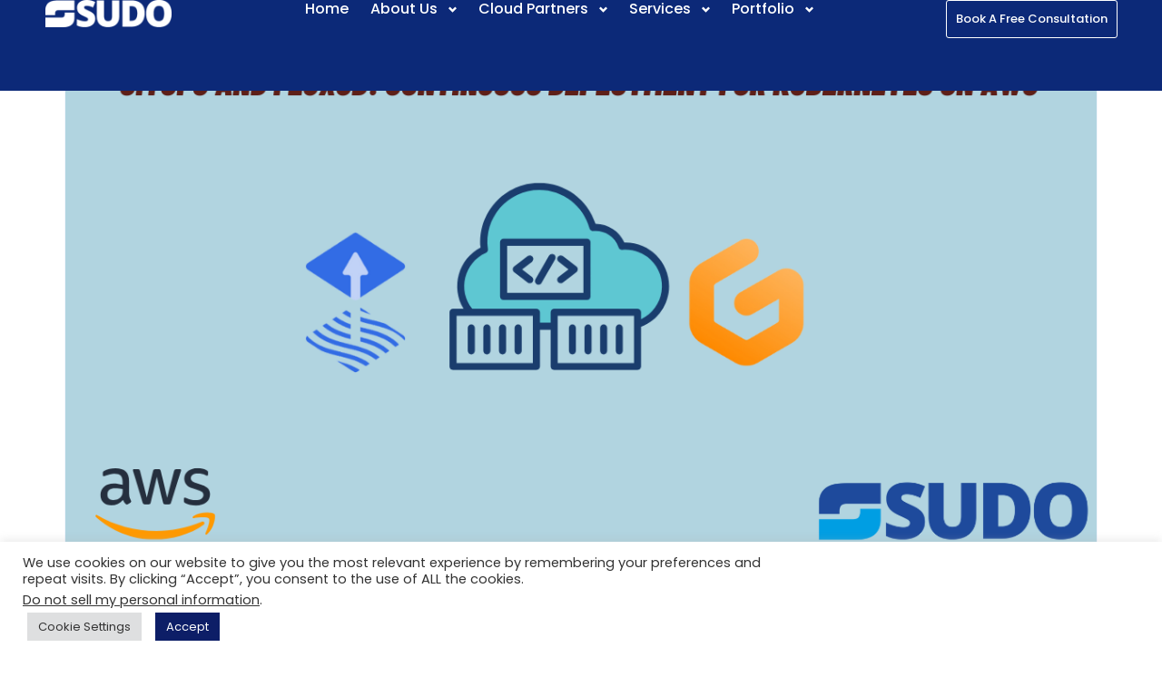

--- FILE ---
content_type: text/html; charset=UTF-8
request_url: https://sudoconsultants.com/tag/kubernetes/
body_size: 35267
content:
<!DOCTYPE html>
<html lang="en-GB" prefix="og: https://ogp.me/ns#">
<head>
	<meta charset="UTF-8">
	<meta name="viewport" content="width=device-width, initial-scale=1.0, viewport-fit=cover" />			<style>img:is([sizes="auto" i], [sizes^="auto," i]) { contain-intrinsic-size: 3000px 1500px }</style>
	
<!-- Search Engine Optimization by Rank Math - https://rankmath.com/ -->
<title>Kubernetes - SUDO Consultants</title>
<meta name="robots" content="follow, noindex"/>
<meta property="og:locale" content="en_GB" />
<meta property="og:type" content="article" />
<meta property="og:title" content="Kubernetes - SUDO Consultants" />
<meta property="og:url" content="https://sudoconsultants.com/tag/kubernetes/" />
<meta property="og:site_name" content="SUDO Consultants" />
<meta name="twitter:card" content="summary_large_image" />
<meta name="twitter:title" content="Kubernetes - SUDO Consultants" />
<meta name="twitter:label1" content="Posts" />
<meta name="twitter:data1" content="7" />
<script type="application/ld+json" class="rank-math-schema">{"@context":"https://schema.org","@graph":[{"@type":"Organization","@id":"https://sudoconsultants.com/#organization","name":"SUDO Consultants","url":"https://sudoconsultants.com","logo":{"@type":"ImageObject","@id":"https://sudoconsultants.com/#logo","url":"https://sudoconsultants.com/wp-content/uploads/2022/10/sudo-full-logo.png","contentUrl":"https://sudoconsultants.com/wp-content/uploads/2022/10/sudo-full-logo.png","caption":"SUDO Consultants","inLanguage":"en-GB","width":"1934","height":"415"}},{"@type":"WebSite","@id":"https://sudoconsultants.com/#website","url":"https://sudoconsultants.com","name":"SUDO Consultants","publisher":{"@id":"https://sudoconsultants.com/#organization"},"inLanguage":"en-GB"},{"@type":"BreadcrumbList","@id":"https://sudoconsultants.com/tag/kubernetes/#breadcrumb","itemListElement":[{"@type":"ListItem","position":"1","item":{"@id":"https://sudoconsultants.com","name":"Home"}},{"@type":"ListItem","position":"2","item":{"@id":"https://sudoconsultants.com/tag/kubernetes/","name":"Kubernetes"}}]},{"@type":"CollectionPage","@id":"https://sudoconsultants.com/tag/kubernetes/#webpage","url":"https://sudoconsultants.com/tag/kubernetes/","name":"Kubernetes - SUDO Consultants","isPartOf":{"@id":"https://sudoconsultants.com/#website"},"inLanguage":"en-GB","breadcrumb":{"@id":"https://sudoconsultants.com/tag/kubernetes/#breadcrumb"}}]}</script>
<!-- /Rank Math WordPress SEO plugin -->




<link rel="alternate" type="application/rss+xml" title="SUDO Consultants &raquo; Feed" href="https://sudoconsultants.com/feed/" />
<link rel="alternate" type="application/rss+xml" title="SUDO Consultants &raquo; Comments Feed" href="https://sudoconsultants.com/comments/feed/" />
<link rel="alternate" type="application/rss+xml" title="SUDO Consultants &raquo; Kubernetes Tag Feed" href="https://sudoconsultants.com/tag/kubernetes/feed/" />
<script type="text/javascript">
/* <![CDATA[ */
window._wpemojiSettings = {"baseUrl":"https:\/\/s.w.org\/images\/core\/emoji\/16.0.1\/72x72\/","ext":".png","svgUrl":"https:\/\/s.w.org\/images\/core\/emoji\/16.0.1\/svg\/","svgExt":".svg","source":{"concatemoji":"https:\/\/sudoconsultants.com\/wp-includes\/js\/wp-emoji-release.min.js?ver=6.8.2"}};
/*! This file is auto-generated */
!function(s,n){var o,i,e;function c(e){try{var t={supportTests:e,timestamp:(new Date).valueOf()};sessionStorage.setItem(o,JSON.stringify(t))}catch(e){}}function p(e,t,n){e.clearRect(0,0,e.canvas.width,e.canvas.height),e.fillText(t,0,0);var t=new Uint32Array(e.getImageData(0,0,e.canvas.width,e.canvas.height).data),a=(e.clearRect(0,0,e.canvas.width,e.canvas.height),e.fillText(n,0,0),new Uint32Array(e.getImageData(0,0,e.canvas.width,e.canvas.height).data));return t.every(function(e,t){return e===a[t]})}function u(e,t){e.clearRect(0,0,e.canvas.width,e.canvas.height),e.fillText(t,0,0);for(var n=e.getImageData(16,16,1,1),a=0;a<n.data.length;a++)if(0!==n.data[a])return!1;return!0}function f(e,t,n,a){switch(t){case"flag":return n(e,"\ud83c\udff3\ufe0f\u200d\u26a7\ufe0f","\ud83c\udff3\ufe0f\u200b\u26a7\ufe0f")?!1:!n(e,"\ud83c\udde8\ud83c\uddf6","\ud83c\udde8\u200b\ud83c\uddf6")&&!n(e,"\ud83c\udff4\udb40\udc67\udb40\udc62\udb40\udc65\udb40\udc6e\udb40\udc67\udb40\udc7f","\ud83c\udff4\u200b\udb40\udc67\u200b\udb40\udc62\u200b\udb40\udc65\u200b\udb40\udc6e\u200b\udb40\udc67\u200b\udb40\udc7f");case"emoji":return!a(e,"\ud83e\udedf")}return!1}function g(e,t,n,a){var r="undefined"!=typeof WorkerGlobalScope&&self instanceof WorkerGlobalScope?new OffscreenCanvas(300,150):s.createElement("canvas"),o=r.getContext("2d",{willReadFrequently:!0}),i=(o.textBaseline="top",o.font="600 32px Arial",{});return e.forEach(function(e){i[e]=t(o,e,n,a)}),i}function t(e){var t=s.createElement("script");t.src=e,t.defer=!0,s.head.appendChild(t)}"undefined"!=typeof Promise&&(o="wpEmojiSettingsSupports",i=["flag","emoji"],n.supports={everything:!0,everythingExceptFlag:!0},e=new Promise(function(e){s.addEventListener("DOMContentLoaded",e,{once:!0})}),new Promise(function(t){var n=function(){try{var e=JSON.parse(sessionStorage.getItem(o));if("object"==typeof e&&"number"==typeof e.timestamp&&(new Date).valueOf()<e.timestamp+604800&&"object"==typeof e.supportTests)return e.supportTests}catch(e){}return null}();if(!n){if("undefined"!=typeof Worker&&"undefined"!=typeof OffscreenCanvas&&"undefined"!=typeof URL&&URL.createObjectURL&&"undefined"!=typeof Blob)try{var e="postMessage("+g.toString()+"("+[JSON.stringify(i),f.toString(),p.toString(),u.toString()].join(",")+"));",a=new Blob([e],{type:"text/javascript"}),r=new Worker(URL.createObjectURL(a),{name:"wpTestEmojiSupports"});return void(r.onmessage=function(e){c(n=e.data),r.terminate(),t(n)})}catch(e){}c(n=g(i,f,p,u))}t(n)}).then(function(e){for(var t in e)n.supports[t]=e[t],n.supports.everything=n.supports.everything&&n.supports[t],"flag"!==t&&(n.supports.everythingExceptFlag=n.supports.everythingExceptFlag&&n.supports[t]);n.supports.everythingExceptFlag=n.supports.everythingExceptFlag&&!n.supports.flag,n.DOMReady=!1,n.readyCallback=function(){n.DOMReady=!0}}).then(function(){return e}).then(function(){var e;n.supports.everything||(n.readyCallback(),(e=n.source||{}).concatemoji?t(e.concatemoji):e.wpemoji&&e.twemoji&&(t(e.twemoji),t(e.wpemoji)))}))}((window,document),window._wpemojiSettings);
/* ]]> */
</script>
<link rel='stylesheet' id='bdt-uikit-css' href='https://sudoconsultants.com/wp-content/plugins/bdthemes-element-pack/assets/css/bdt-uikit.css?ver=3.17.11' type='text/css' media='all' />
<link rel='stylesheet' id='ep-helper-css' href='https://sudoconsultants.com/wp-content/plugins/bdthemes-element-pack/assets/css/ep-helper.css?ver=7.12.15' type='text/css' media='all' />
<link rel='stylesheet' id='jkit-elements-main-css' href='https://sudoconsultants.com/wp-content/plugins/jeg-elementor-kit/assets/css/elements/main.css?ver=2.6.14' type='text/css' media='all' />
<style id='wp-emoji-styles-inline-css' type='text/css'>

	img.wp-smiley, img.emoji {
		display: inline !important;
		border: none !important;
		box-shadow: none !important;
		height: 1em !important;
		width: 1em !important;
		margin: 0 0.07em !important;
		vertical-align: -0.1em !important;
		background: none !important;
		padding: 0 !important;
	}
</style>
<link rel='stylesheet' id='wp-block-library-css' href='https://sudoconsultants.com/wp-includes/css/dist/block-library/style.min.css?ver=6.8.2' type='text/css' media='all' />
<style id='classic-theme-styles-inline-css' type='text/css'>
/*! This file is auto-generated */
.wp-block-button__link{color:#fff;background-color:#32373c;border-radius:9999px;box-shadow:none;text-decoration:none;padding:calc(.667em + 2px) calc(1.333em + 2px);font-size:1.125em}.wp-block-file__button{background:#32373c;color:#fff;text-decoration:none}
</style>
<style id='global-styles-inline-css' type='text/css'>
:root{--wp--preset--aspect-ratio--square: 1;--wp--preset--aspect-ratio--4-3: 4/3;--wp--preset--aspect-ratio--3-4: 3/4;--wp--preset--aspect-ratio--3-2: 3/2;--wp--preset--aspect-ratio--2-3: 2/3;--wp--preset--aspect-ratio--16-9: 16/9;--wp--preset--aspect-ratio--9-16: 9/16;--wp--preset--color--black: #000000;--wp--preset--color--cyan-bluish-gray: #abb8c3;--wp--preset--color--white: #ffffff;--wp--preset--color--pale-pink: #f78da7;--wp--preset--color--vivid-red: #cf2e2e;--wp--preset--color--luminous-vivid-orange: #ff6900;--wp--preset--color--luminous-vivid-amber: #fcb900;--wp--preset--color--light-green-cyan: #7bdcb5;--wp--preset--color--vivid-green-cyan: #00d084;--wp--preset--color--pale-cyan-blue: #8ed1fc;--wp--preset--color--vivid-cyan-blue: #0693e3;--wp--preset--color--vivid-purple: #9b51e0;--wp--preset--color--theme-primary: #e36d60;--wp--preset--color--theme-secondary: #41848f;--wp--preset--color--theme-red: #C0392B;--wp--preset--color--theme-green: #27AE60;--wp--preset--color--theme-blue: #2980B9;--wp--preset--color--theme-yellow: #F1C40F;--wp--preset--color--theme-black: #1C2833;--wp--preset--color--theme-grey: #95A5A6;--wp--preset--color--theme-white: #ECF0F1;--wp--preset--color--custom-daylight: #97c0b7;--wp--preset--color--custom-sun: #eee9d1;--wp--preset--gradient--vivid-cyan-blue-to-vivid-purple: linear-gradient(135deg,rgba(6,147,227,1) 0%,rgb(155,81,224) 100%);--wp--preset--gradient--light-green-cyan-to-vivid-green-cyan: linear-gradient(135deg,rgb(122,220,180) 0%,rgb(0,208,130) 100%);--wp--preset--gradient--luminous-vivid-amber-to-luminous-vivid-orange: linear-gradient(135deg,rgba(252,185,0,1) 0%,rgba(255,105,0,1) 100%);--wp--preset--gradient--luminous-vivid-orange-to-vivid-red: linear-gradient(135deg,rgba(255,105,0,1) 0%,rgb(207,46,46) 100%);--wp--preset--gradient--very-light-gray-to-cyan-bluish-gray: linear-gradient(135deg,rgb(238,238,238) 0%,rgb(169,184,195) 100%);--wp--preset--gradient--cool-to-warm-spectrum: linear-gradient(135deg,rgb(74,234,220) 0%,rgb(151,120,209) 20%,rgb(207,42,186) 40%,rgb(238,44,130) 60%,rgb(251,105,98) 80%,rgb(254,248,76) 100%);--wp--preset--gradient--blush-light-purple: linear-gradient(135deg,rgb(255,206,236) 0%,rgb(152,150,240) 100%);--wp--preset--gradient--blush-bordeaux: linear-gradient(135deg,rgb(254,205,165) 0%,rgb(254,45,45) 50%,rgb(107,0,62) 100%);--wp--preset--gradient--luminous-dusk: linear-gradient(135deg,rgb(255,203,112) 0%,rgb(199,81,192) 50%,rgb(65,88,208) 100%);--wp--preset--gradient--pale-ocean: linear-gradient(135deg,rgb(255,245,203) 0%,rgb(182,227,212) 50%,rgb(51,167,181) 100%);--wp--preset--gradient--electric-grass: linear-gradient(135deg,rgb(202,248,128) 0%,rgb(113,206,126) 100%);--wp--preset--gradient--midnight: linear-gradient(135deg,rgb(2,3,129) 0%,rgb(40,116,252) 100%);--wp--preset--font-size--small: 16px;--wp--preset--font-size--medium: 25px;--wp--preset--font-size--large: 31px;--wp--preset--font-size--x-large: 42px;--wp--preset--font-size--larger: 39px;--wp--preset--spacing--20: 0.44rem;--wp--preset--spacing--30: 0.67rem;--wp--preset--spacing--40: 1rem;--wp--preset--spacing--50: 1.5rem;--wp--preset--spacing--60: 2.25rem;--wp--preset--spacing--70: 3.38rem;--wp--preset--spacing--80: 5.06rem;--wp--preset--shadow--natural: 6px 6px 9px rgba(0, 0, 0, 0.2);--wp--preset--shadow--deep: 12px 12px 50px rgba(0, 0, 0, 0.4);--wp--preset--shadow--sharp: 6px 6px 0px rgba(0, 0, 0, 0.2);--wp--preset--shadow--outlined: 6px 6px 0px -3px rgba(255, 255, 255, 1), 6px 6px rgba(0, 0, 0, 1);--wp--preset--shadow--crisp: 6px 6px 0px rgba(0, 0, 0, 1);}:where(.is-layout-flex){gap: 0.5em;}:where(.is-layout-grid){gap: 0.5em;}body .is-layout-flex{display: flex;}.is-layout-flex{flex-wrap: wrap;align-items: center;}.is-layout-flex > :is(*, div){margin: 0;}body .is-layout-grid{display: grid;}.is-layout-grid > :is(*, div){margin: 0;}:where(.wp-block-columns.is-layout-flex){gap: 2em;}:where(.wp-block-columns.is-layout-grid){gap: 2em;}:where(.wp-block-post-template.is-layout-flex){gap: 1.25em;}:where(.wp-block-post-template.is-layout-grid){gap: 1.25em;}.has-black-color{color: var(--wp--preset--color--black) !important;}.has-cyan-bluish-gray-color{color: var(--wp--preset--color--cyan-bluish-gray) !important;}.has-white-color{color: var(--wp--preset--color--white) !important;}.has-pale-pink-color{color: var(--wp--preset--color--pale-pink) !important;}.has-vivid-red-color{color: var(--wp--preset--color--vivid-red) !important;}.has-luminous-vivid-orange-color{color: var(--wp--preset--color--luminous-vivid-orange) !important;}.has-luminous-vivid-amber-color{color: var(--wp--preset--color--luminous-vivid-amber) !important;}.has-light-green-cyan-color{color: var(--wp--preset--color--light-green-cyan) !important;}.has-vivid-green-cyan-color{color: var(--wp--preset--color--vivid-green-cyan) !important;}.has-pale-cyan-blue-color{color: var(--wp--preset--color--pale-cyan-blue) !important;}.has-vivid-cyan-blue-color{color: var(--wp--preset--color--vivid-cyan-blue) !important;}.has-vivid-purple-color{color: var(--wp--preset--color--vivid-purple) !important;}.has-black-background-color{background-color: var(--wp--preset--color--black) !important;}.has-cyan-bluish-gray-background-color{background-color: var(--wp--preset--color--cyan-bluish-gray) !important;}.has-white-background-color{background-color: var(--wp--preset--color--white) !important;}.has-pale-pink-background-color{background-color: var(--wp--preset--color--pale-pink) !important;}.has-vivid-red-background-color{background-color: var(--wp--preset--color--vivid-red) !important;}.has-luminous-vivid-orange-background-color{background-color: var(--wp--preset--color--luminous-vivid-orange) !important;}.has-luminous-vivid-amber-background-color{background-color: var(--wp--preset--color--luminous-vivid-amber) !important;}.has-light-green-cyan-background-color{background-color: var(--wp--preset--color--light-green-cyan) !important;}.has-vivid-green-cyan-background-color{background-color: var(--wp--preset--color--vivid-green-cyan) !important;}.has-pale-cyan-blue-background-color{background-color: var(--wp--preset--color--pale-cyan-blue) !important;}.has-vivid-cyan-blue-background-color{background-color: var(--wp--preset--color--vivid-cyan-blue) !important;}.has-vivid-purple-background-color{background-color: var(--wp--preset--color--vivid-purple) !important;}.has-black-border-color{border-color: var(--wp--preset--color--black) !important;}.has-cyan-bluish-gray-border-color{border-color: var(--wp--preset--color--cyan-bluish-gray) !important;}.has-white-border-color{border-color: var(--wp--preset--color--white) !important;}.has-pale-pink-border-color{border-color: var(--wp--preset--color--pale-pink) !important;}.has-vivid-red-border-color{border-color: var(--wp--preset--color--vivid-red) !important;}.has-luminous-vivid-orange-border-color{border-color: var(--wp--preset--color--luminous-vivid-orange) !important;}.has-luminous-vivid-amber-border-color{border-color: var(--wp--preset--color--luminous-vivid-amber) !important;}.has-light-green-cyan-border-color{border-color: var(--wp--preset--color--light-green-cyan) !important;}.has-vivid-green-cyan-border-color{border-color: var(--wp--preset--color--vivid-green-cyan) !important;}.has-pale-cyan-blue-border-color{border-color: var(--wp--preset--color--pale-cyan-blue) !important;}.has-vivid-cyan-blue-border-color{border-color: var(--wp--preset--color--vivid-cyan-blue) !important;}.has-vivid-purple-border-color{border-color: var(--wp--preset--color--vivid-purple) !important;}.has-vivid-cyan-blue-to-vivid-purple-gradient-background{background: var(--wp--preset--gradient--vivid-cyan-blue-to-vivid-purple) !important;}.has-light-green-cyan-to-vivid-green-cyan-gradient-background{background: var(--wp--preset--gradient--light-green-cyan-to-vivid-green-cyan) !important;}.has-luminous-vivid-amber-to-luminous-vivid-orange-gradient-background{background: var(--wp--preset--gradient--luminous-vivid-amber-to-luminous-vivid-orange) !important;}.has-luminous-vivid-orange-to-vivid-red-gradient-background{background: var(--wp--preset--gradient--luminous-vivid-orange-to-vivid-red) !important;}.has-very-light-gray-to-cyan-bluish-gray-gradient-background{background: var(--wp--preset--gradient--very-light-gray-to-cyan-bluish-gray) !important;}.has-cool-to-warm-spectrum-gradient-background{background: var(--wp--preset--gradient--cool-to-warm-spectrum) !important;}.has-blush-light-purple-gradient-background{background: var(--wp--preset--gradient--blush-light-purple) !important;}.has-blush-bordeaux-gradient-background{background: var(--wp--preset--gradient--blush-bordeaux) !important;}.has-luminous-dusk-gradient-background{background: var(--wp--preset--gradient--luminous-dusk) !important;}.has-pale-ocean-gradient-background{background: var(--wp--preset--gradient--pale-ocean) !important;}.has-electric-grass-gradient-background{background: var(--wp--preset--gradient--electric-grass) !important;}.has-midnight-gradient-background{background: var(--wp--preset--gradient--midnight) !important;}.has-small-font-size{font-size: var(--wp--preset--font-size--small) !important;}.has-medium-font-size{font-size: var(--wp--preset--font-size--medium) !important;}.has-large-font-size{font-size: var(--wp--preset--font-size--large) !important;}.has-x-large-font-size{font-size: var(--wp--preset--font-size--x-large) !important;}
:where(.wp-block-post-template.is-layout-flex){gap: 1.25em;}:where(.wp-block-post-template.is-layout-grid){gap: 1.25em;}
:where(.wp-block-columns.is-layout-flex){gap: 2em;}:where(.wp-block-columns.is-layout-grid){gap: 2em;}
:root :where(.wp-block-pullquote){font-size: 1.5em;line-height: 1.6;}
</style>
<link rel='stylesheet' id='contact-form-7-css' href='https://sudoconsultants.com/wp-content/plugins/contact-form-7/includes/css/styles.css?ver=6.1.1' type='text/css' media='all' />
<link rel='stylesheet' id='cookie-law-info-css' href='https://sudoconsultants.com/wp-content/plugins/cookie-law-info/legacy/public/css/cookie-law-info-public.css?ver=3.3.5' type='text/css' media='all' />
<link rel='stylesheet' id='cookie-law-info-gdpr-css' href='https://sudoconsultants.com/wp-content/plugins/cookie-law-info/legacy/public/css/cookie-law-info-gdpr.css?ver=3.3.5' type='text/css' media='all' />
<link rel='stylesheet' id='ionicons-css' href='https://sudoconsultants.com/wp-content/plugins/iqonic-extensions//includes/Custom_Icon/assest/css/ionicons.min.css?ver=2.0.0' type='text/css' media='all' />
<link rel='stylesheet' id='typicon-css' href='https://sudoconsultants.com/wp-content/plugins/iqonic-extensions//includes/Custom_Icon/assest/css/typicon.min.css?ver=2.0.9' type='text/css' media='all' />
<link rel='stylesheet' id='flaticon-css' href='https://sudoconsultants.com/wp-content/plugins/iqonic-extensions//includes/Custom_Icon/assest/css/flaticon.css?ver=1.0.0' type='text/css' media='all' />
<link rel='stylesheet' id='general-css' href='https://sudoconsultants.com/wp-content/plugins/iqonic-extensions/includes/Elementor/assets/css/general.css?ver=1.1.0' type='text/css' media='all' />
<link rel='stylesheet' id='layout-general-css' href='https://sudoconsultants.com/wp-content/plugins/iqonic-layouts/includes/Elementor/assets/css/general.css?ver=1.0.1' type='text/css' media='all' />
<link rel='stylesheet' id='fontawesome-css' href='https://sudoconsultants.com/wp-content/plugins/ova-events/assets/libs/fontawesome/css/all.css' type='text/css' media='all' />
<link rel='stylesheet' id='elegant_font-css' href='https://sudoconsultants.com/wp-content/plugins/ova-events/assets/libs/elegant_font/ele_style.css' type='text/css' media='all' />
<link rel='stylesheet' id='select2-css' href='https://sudoconsultants.com/wp-content/plugins/ova-events/assets/libs/dist/css/select2.min.css' type='text/css' media='all' />
<link rel='stylesheet' id='calendar-css' href='https://sudoconsultants.com/wp-content/plugins/ova-events/assets/libs/calendar/main.min.css' type='text/css' media='all' />
<link rel='stylesheet' id='event-frontend-css' href='https://sudoconsultants.com/wp-content/plugins/ova-events/assets/css/frontend/event.css' type='text/css' media='all' />
<style id='event-frontend-inline-css' type='text/css'>



.type1 .date-event .date,
.type2 .date-event .date,
.type3 .date-event,
.type5 .date-event,
#sidebar-event .widget_feature_event .event-feature .item .date-event .date,
.single_event .content-event .tab-Location ul.event_nav li.event_nav-item.active:after,
.single_event .content-event .tab-Location ul.event_nav li.event_nav-item a:after,
.single_event .content-event .event-related .archive_event .ovaev-content.content-grid .date-event .date,
#sidebar-event .widget ul li a:hover:before,
.type1 .desc .event_post .button_event .view_detail:hover,
.type2 .desc .event_post .button_event .view_detail:hover,
.type4 .desc .event_post .button_event .view_detail:hover,
.type6 .event-readmore a:hover,
#sidebar-event .widget_feature_event .event-feature .item .desc .event_post .button_event .view_detail:hover,
#sidebar-event .widget_list_event .button-all-event a:hover,
.single_event .content-event .event_intro .wrap-event-info .wrap-booking-links a:hover
.single_event .content-event .ova-next-pre-post .pre:hover .num-1 .icon,
.single_event .content-event .ova-next-pre-post .next:hover .num-1 .icon,
.single_event .content-event .ova-next-pre-post .pre:hover .num-1 .icon,
.single_event .content-event .ova-next-pre-post .next:hover .num-1 .icon,
.single_event .content-event .event-related .archive_event .ovaev-content.content-grid .desc .event_post .button_event .view_detail:hover,
.single_event .content-event .event_intro .wrap-event-info .wrap-booking-links a:hover,
.ovaev-event-element.ovaev-event-slide .owl-nav button:hover,
.ovapo_project_slide .grid .owl-nav button:hover,
.search_archive_event form .wrap-ovaev_submit .ovaev_submit,
.ovaev-event-element.version_2 .wp-content .ovaev-content.content-grid .date-event .date,
.ovaev-event-element.version_2 .wp-content .ovaev-content.content-grid .desc .event_post .button_event .view_detail:hover,
.blog_pagination .pagination li.active a,
.blog_pagination .pagination li a:hover,
.blog_pagination .pagination li a:focus,
.ovaev-event-element.ovaev-event-slide .owl-dots .owl-dot.active span,
.ovapo_project_grid .btn_grid .btn_grid_event:hover,
.events_pagination .page-numbers li span,
.events_pagination .page-numbers li a:hover,
.ovaev-wrapper-search-ajax .search-ajax-pagination ul li .page-numbers.current,
.ovaev-wrapper-search-ajax .search-ajax-pagination ul li .page-numbers:hover,
.ovaev-booking-btn a:hover
{
	background-color: #202b5d;
}

.type1 .desc .event_post .button_event .view_detail:hover,
.type2 .desc .event_post .button_event .view_detail:hover,
.type4 .desc .event_post .button_event .view_detail:hover,
.type6 .event-readmore a:hover,
#sidebar-event .widget_feature_event .event-feature .item .desc .event_post .button_event .view_detail:hover,
#sidebar-event .widget_list_event .button-all-event a:hover,
.single_event .content-event .event_intro .wrap-event-info .wrap-booking-links a:hover,
.single_event .content-event .ova-next-pre-post .pre:hover .num-1 .icon,
.single_event .content-event .ova-next-pre-post .next:hover .num-1 .icon,
.single_event .content-event .event-related .archive_event .ovaev-content.content-grid .desc .event_post .button_event .view_detail:hover,
.search_archive_event form .wrap-ovaev_submit .ovaev_submit,
.ovaev-event-element.version_2 .wp-content .ovaev-content.content-grid .desc .event_post .button_event .view_detail:hover,
.blog_pagination .pagination li.active a,
.blog_pagination .pagination li a:hover,
.blog_pagination .pagination li a:focus,
.ovapo_project_grid .btn_grid .btn_grid_event:hover,
.events_pagination .page-numbers li a:hover,
.events_pagination .page-numbers li span,
.ovaev-wrapper-search-ajax .search-ajax-pagination ul li .page-numbers.current,
.ovaev-wrapper-search-ajax .search-ajax-pagination ul li .page-numbers:hover,
.ovaev-booking-btn a:hover
{
	border-color: #202b5d;
}

.type1 .date-event .month-year,
.type1 .desc .event_post .post_cat .event_type,
.type1 .desc .event_post .event_title a:hover,
.icon_event,
.type2 .date-event .month-year,
.type2 .desc .event_post .post_cat .event_type,
.type2 .desc .event_post .event_title a:hover,
.type3 .desc .event_post .event_title a:hover,
.type3 .desc .event_post .time-event .time i,
.type3 .desc .event_post .time-event .venue i,
.type4 .date-event .date-month,
.type4 .desc .event_post .event_title a:hover,
.type4 .desc .event_post .time-event .time i,
.type4 .desc .event_post .time-event .venue i,
.type5 .desc .event_post .event_title a:hover,
.type6 .date-event .date-month,
.type6 .extra-event .desc .event_post .post_cat a,
.type6 .extra-event .desc .event_post .event_title a:hover,
#sidebar-event .widget_feature_event .event-feature .item .date-event .month-year,
#sidebar-event .widget_feature_event .event-feature .item .desc .event_post .post_cat .event_type,
#sidebar-event .widget_feature_event .event-feature .item .desc .event_post .event_title a:hover,
#sidebar-event .widget_list_event .list-event .item-event .ova-content .title a:hover,
#sidebar-event .widget ul li:hover a,
#sidebar-event .widget ul li:hover,
.single_event .content-event .event_intro .wrap-event-info .wrap-info .wrap-pro i,
.single_event .content-event .event_intro .wrap-event-info .wrap-info .ovaev-category i,
.single_event .content-event .ova-next-pre-post .pre .num-2 .title:hover,
.single_event .content-event .ova-next-pre-post .next .num-2 .title:hover,
.single_event .content-event .event-related .archive_event .ovaev-content.content-grid .date-event .month-year,
.single_event .content-event .event-related .archive_event .ovaev-content.content-grid .desc .event_post .post_cat .event_type,
.single_event .content-event .event-related .archive_event .ovaev-content.content-grid .desc .event_post .event_title a:hover,
.single_event .content-event .event_tags_share .event-tags a:hover,
#sidebar-event .widget .tagcloud a:hover,
.ovapo_project_grid .button-filter button.active,
.ovapo_project_grid .button-filter button:hover,
.more_date_text,
.ovaev-event-element.version_2 .wp-content .ovaev-content.content-grid .date-event .month-year,
.ovaev-event-element.version_2 .wp-content .ovaev-content.content-grid .desc .event_post .event_title a:hover,
.ovaev-event-element.version_2 .wp-content .ovaev-content.content-grid .desc .event_post .time-event .time .more_date_text span,
.ovaev-event-element.version_2 .title-readmore .read-more,
.ovaev-event-element.version_3 .title-readmore .read-more,
.ovaev-event-element .item .title a:hover,
.single_event .content-event .event_intro .wrap-event-info .ovaev-category a:hover,
#sidebar-event .widget_list_event .list-event .item-event .ova-content .time .more_date_text span,
.ovaev-shortcode-title a:hover,
.ovaev-shortcode-date i,
.ovaev-shortcode-time i,
.ovaev-shortcode-location i,
.ovaev-shortcode-categories i,
.ovaev-shortcode-categories span.event-category a:hover,
.ovaev-shortcode-tags .ovaev-tag:hover
{
	color: #202b5d;
}

#sidebar-event .widget .widget-title
{
	border-bottom-color: #202b5d;
}

.ovapo_project_grid .wrap_loader .loader circle, .ovaev-wrapper-search-ajax .ovaev-search-ajax-container .wrap_loader .loader circle
{
	stroke: #202b5d;
}


</style>
<link rel='stylesheet' id='wp-whmcs-extension-css' href='https://sudoconsultants.com/wp-content/plugins/wp-whmcs-extension/elementor/css/wp-whmcs-extension-public.css?ver=1.0.0' type='text/css' media='all' />
<link rel='stylesheet' id='elementor-frontend-css' href='https://sudoconsultants.com/wp-content/uploads/elementor/css/custom-frontend.min.css?ver=1770028120' type='text/css' media='all' />
<style id='elementor-frontend-inline-css' type='text/css'>
@-webkit-keyframes ha_fadeIn{0%{opacity:0}to{opacity:1}}@keyframes ha_fadeIn{0%{opacity:0}to{opacity:1}}@-webkit-keyframes ha_zoomIn{0%{opacity:0;-webkit-transform:scale3d(.3,.3,.3);transform:scale3d(.3,.3,.3)}50%{opacity:1}}@keyframes ha_zoomIn{0%{opacity:0;-webkit-transform:scale3d(.3,.3,.3);transform:scale3d(.3,.3,.3)}50%{opacity:1}}@-webkit-keyframes ha_rollIn{0%{opacity:0;-webkit-transform:translate3d(-100%,0,0) rotate3d(0,0,1,-120deg);transform:translate3d(-100%,0,0) rotate3d(0,0,1,-120deg)}to{opacity:1}}@keyframes ha_rollIn{0%{opacity:0;-webkit-transform:translate3d(-100%,0,0) rotate3d(0,0,1,-120deg);transform:translate3d(-100%,0,0) rotate3d(0,0,1,-120deg)}to{opacity:1}}@-webkit-keyframes ha_bounce{0%,20%,53%,to{-webkit-animation-timing-function:cubic-bezier(.215,.61,.355,1);animation-timing-function:cubic-bezier(.215,.61,.355,1)}40%,43%{-webkit-transform:translate3d(0,-30px,0) scaleY(1.1);transform:translate3d(0,-30px,0) scaleY(1.1);-webkit-animation-timing-function:cubic-bezier(.755,.05,.855,.06);animation-timing-function:cubic-bezier(.755,.05,.855,.06)}70%{-webkit-transform:translate3d(0,-15px,0) scaleY(1.05);transform:translate3d(0,-15px,0) scaleY(1.05);-webkit-animation-timing-function:cubic-bezier(.755,.05,.855,.06);animation-timing-function:cubic-bezier(.755,.05,.855,.06)}80%{-webkit-transition-timing-function:cubic-bezier(.215,.61,.355,1);transition-timing-function:cubic-bezier(.215,.61,.355,1);-webkit-transform:translate3d(0,0,0) scaleY(.95);transform:translate3d(0,0,0) scaleY(.95)}90%{-webkit-transform:translate3d(0,-4px,0) scaleY(1.02);transform:translate3d(0,-4px,0) scaleY(1.02)}}@keyframes ha_bounce{0%,20%,53%,to{-webkit-animation-timing-function:cubic-bezier(.215,.61,.355,1);animation-timing-function:cubic-bezier(.215,.61,.355,1)}40%,43%{-webkit-transform:translate3d(0,-30px,0) scaleY(1.1);transform:translate3d(0,-30px,0) scaleY(1.1);-webkit-animation-timing-function:cubic-bezier(.755,.05,.855,.06);animation-timing-function:cubic-bezier(.755,.05,.855,.06)}70%{-webkit-transform:translate3d(0,-15px,0) scaleY(1.05);transform:translate3d(0,-15px,0) scaleY(1.05);-webkit-animation-timing-function:cubic-bezier(.755,.05,.855,.06);animation-timing-function:cubic-bezier(.755,.05,.855,.06)}80%{-webkit-transition-timing-function:cubic-bezier(.215,.61,.355,1);transition-timing-function:cubic-bezier(.215,.61,.355,1);-webkit-transform:translate3d(0,0,0) scaleY(.95);transform:translate3d(0,0,0) scaleY(.95)}90%{-webkit-transform:translate3d(0,-4px,0) scaleY(1.02);transform:translate3d(0,-4px,0) scaleY(1.02)}}@-webkit-keyframes ha_bounceIn{0%,20%,40%,60%,80%,to{-webkit-animation-timing-function:cubic-bezier(.215,.61,.355,1);animation-timing-function:cubic-bezier(.215,.61,.355,1)}0%{opacity:0;-webkit-transform:scale3d(.3,.3,.3);transform:scale3d(.3,.3,.3)}20%{-webkit-transform:scale3d(1.1,1.1,1.1);transform:scale3d(1.1,1.1,1.1)}40%{-webkit-transform:scale3d(.9,.9,.9);transform:scale3d(.9,.9,.9)}60%{opacity:1;-webkit-transform:scale3d(1.03,1.03,1.03);transform:scale3d(1.03,1.03,1.03)}80%{-webkit-transform:scale3d(.97,.97,.97);transform:scale3d(.97,.97,.97)}to{opacity:1}}@keyframes ha_bounceIn{0%,20%,40%,60%,80%,to{-webkit-animation-timing-function:cubic-bezier(.215,.61,.355,1);animation-timing-function:cubic-bezier(.215,.61,.355,1)}0%{opacity:0;-webkit-transform:scale3d(.3,.3,.3);transform:scale3d(.3,.3,.3)}20%{-webkit-transform:scale3d(1.1,1.1,1.1);transform:scale3d(1.1,1.1,1.1)}40%{-webkit-transform:scale3d(.9,.9,.9);transform:scale3d(.9,.9,.9)}60%{opacity:1;-webkit-transform:scale3d(1.03,1.03,1.03);transform:scale3d(1.03,1.03,1.03)}80%{-webkit-transform:scale3d(.97,.97,.97);transform:scale3d(.97,.97,.97)}to{opacity:1}}@-webkit-keyframes ha_flipInX{0%{opacity:0;-webkit-transform:perspective(400px) rotate3d(1,0,0,90deg);transform:perspective(400px) rotate3d(1,0,0,90deg);-webkit-animation-timing-function:ease-in;animation-timing-function:ease-in}40%{-webkit-transform:perspective(400px) rotate3d(1,0,0,-20deg);transform:perspective(400px) rotate3d(1,0,0,-20deg);-webkit-animation-timing-function:ease-in;animation-timing-function:ease-in}60%{opacity:1;-webkit-transform:perspective(400px) rotate3d(1,0,0,10deg);transform:perspective(400px) rotate3d(1,0,0,10deg)}80%{-webkit-transform:perspective(400px) rotate3d(1,0,0,-5deg);transform:perspective(400px) rotate3d(1,0,0,-5deg)}}@keyframes ha_flipInX{0%{opacity:0;-webkit-transform:perspective(400px) rotate3d(1,0,0,90deg);transform:perspective(400px) rotate3d(1,0,0,90deg);-webkit-animation-timing-function:ease-in;animation-timing-function:ease-in}40%{-webkit-transform:perspective(400px) rotate3d(1,0,0,-20deg);transform:perspective(400px) rotate3d(1,0,0,-20deg);-webkit-animation-timing-function:ease-in;animation-timing-function:ease-in}60%{opacity:1;-webkit-transform:perspective(400px) rotate3d(1,0,0,10deg);transform:perspective(400px) rotate3d(1,0,0,10deg)}80%{-webkit-transform:perspective(400px) rotate3d(1,0,0,-5deg);transform:perspective(400px) rotate3d(1,0,0,-5deg)}}@-webkit-keyframes ha_flipInY{0%{opacity:0;-webkit-transform:perspective(400px) rotate3d(0,1,0,90deg);transform:perspective(400px) rotate3d(0,1,0,90deg);-webkit-animation-timing-function:ease-in;animation-timing-function:ease-in}40%{-webkit-transform:perspective(400px) rotate3d(0,1,0,-20deg);transform:perspective(400px) rotate3d(0,1,0,-20deg);-webkit-animation-timing-function:ease-in;animation-timing-function:ease-in}60%{opacity:1;-webkit-transform:perspective(400px) rotate3d(0,1,0,10deg);transform:perspective(400px) rotate3d(0,1,0,10deg)}80%{-webkit-transform:perspective(400px) rotate3d(0,1,0,-5deg);transform:perspective(400px) rotate3d(0,1,0,-5deg)}}@keyframes ha_flipInY{0%{opacity:0;-webkit-transform:perspective(400px) rotate3d(0,1,0,90deg);transform:perspective(400px) rotate3d(0,1,0,90deg);-webkit-animation-timing-function:ease-in;animation-timing-function:ease-in}40%{-webkit-transform:perspective(400px) rotate3d(0,1,0,-20deg);transform:perspective(400px) rotate3d(0,1,0,-20deg);-webkit-animation-timing-function:ease-in;animation-timing-function:ease-in}60%{opacity:1;-webkit-transform:perspective(400px) rotate3d(0,1,0,10deg);transform:perspective(400px) rotate3d(0,1,0,10deg)}80%{-webkit-transform:perspective(400px) rotate3d(0,1,0,-5deg);transform:perspective(400px) rotate3d(0,1,0,-5deg)}}@-webkit-keyframes ha_swing{20%{-webkit-transform:rotate3d(0,0,1,15deg);transform:rotate3d(0,0,1,15deg)}40%{-webkit-transform:rotate3d(0,0,1,-10deg);transform:rotate3d(0,0,1,-10deg)}60%{-webkit-transform:rotate3d(0,0,1,5deg);transform:rotate3d(0,0,1,5deg)}80%{-webkit-transform:rotate3d(0,0,1,-5deg);transform:rotate3d(0,0,1,-5deg)}}@keyframes ha_swing{20%{-webkit-transform:rotate3d(0,0,1,15deg);transform:rotate3d(0,0,1,15deg)}40%{-webkit-transform:rotate3d(0,0,1,-10deg);transform:rotate3d(0,0,1,-10deg)}60%{-webkit-transform:rotate3d(0,0,1,5deg);transform:rotate3d(0,0,1,5deg)}80%{-webkit-transform:rotate3d(0,0,1,-5deg);transform:rotate3d(0,0,1,-5deg)}}@-webkit-keyframes ha_slideInDown{0%{visibility:visible;-webkit-transform:translate3d(0,-100%,0);transform:translate3d(0,-100%,0)}}@keyframes ha_slideInDown{0%{visibility:visible;-webkit-transform:translate3d(0,-100%,0);transform:translate3d(0,-100%,0)}}@-webkit-keyframes ha_slideInUp{0%{visibility:visible;-webkit-transform:translate3d(0,100%,0);transform:translate3d(0,100%,0)}}@keyframes ha_slideInUp{0%{visibility:visible;-webkit-transform:translate3d(0,100%,0);transform:translate3d(0,100%,0)}}@-webkit-keyframes ha_slideInLeft{0%{visibility:visible;-webkit-transform:translate3d(-100%,0,0);transform:translate3d(-100%,0,0)}}@keyframes ha_slideInLeft{0%{visibility:visible;-webkit-transform:translate3d(-100%,0,0);transform:translate3d(-100%,0,0)}}@-webkit-keyframes ha_slideInRight{0%{visibility:visible;-webkit-transform:translate3d(100%,0,0);transform:translate3d(100%,0,0)}}@keyframes ha_slideInRight{0%{visibility:visible;-webkit-transform:translate3d(100%,0,0);transform:translate3d(100%,0,0)}}.ha_fadeIn{-webkit-animation-name:ha_fadeIn;animation-name:ha_fadeIn}.ha_zoomIn{-webkit-animation-name:ha_zoomIn;animation-name:ha_zoomIn}.ha_rollIn{-webkit-animation-name:ha_rollIn;animation-name:ha_rollIn}.ha_bounce{-webkit-transform-origin:center bottom;-ms-transform-origin:center bottom;transform-origin:center bottom;-webkit-animation-name:ha_bounce;animation-name:ha_bounce}.ha_bounceIn{-webkit-animation-name:ha_bounceIn;animation-name:ha_bounceIn;-webkit-animation-duration:.75s;-webkit-animation-duration:calc(var(--animate-duration)*.75);animation-duration:.75s;animation-duration:calc(var(--animate-duration)*.75)}.ha_flipInX,.ha_flipInY{-webkit-animation-name:ha_flipInX;animation-name:ha_flipInX;-webkit-backface-visibility:visible!important;backface-visibility:visible!important}.ha_flipInY{-webkit-animation-name:ha_flipInY;animation-name:ha_flipInY}.ha_swing{-webkit-transform-origin:top center;-ms-transform-origin:top center;transform-origin:top center;-webkit-animation-name:ha_swing;animation-name:ha_swing}.ha_slideInDown{-webkit-animation-name:ha_slideInDown;animation-name:ha_slideInDown}.ha_slideInUp{-webkit-animation-name:ha_slideInUp;animation-name:ha_slideInUp}.ha_slideInLeft{-webkit-animation-name:ha_slideInLeft;animation-name:ha_slideInLeft}.ha_slideInRight{-webkit-animation-name:ha_slideInRight;animation-name:ha_slideInRight}.ha-css-transform-yes{-webkit-transition-duration:var(--ha-tfx-transition-duration, .2s);transition-duration:var(--ha-tfx-transition-duration, .2s);-webkit-transition-property:-webkit-transform;transition-property:transform;transition-property:transform,-webkit-transform;-webkit-transform:translate(var(--ha-tfx-translate-x, 0),var(--ha-tfx-translate-y, 0)) scale(var(--ha-tfx-scale-x, 1),var(--ha-tfx-scale-y, 1)) skew(var(--ha-tfx-skew-x, 0),var(--ha-tfx-skew-y, 0)) rotateX(var(--ha-tfx-rotate-x, 0)) rotateY(var(--ha-tfx-rotate-y, 0)) rotateZ(var(--ha-tfx-rotate-z, 0));transform:translate(var(--ha-tfx-translate-x, 0),var(--ha-tfx-translate-y, 0)) scale(var(--ha-tfx-scale-x, 1),var(--ha-tfx-scale-y, 1)) skew(var(--ha-tfx-skew-x, 0),var(--ha-tfx-skew-y, 0)) rotateX(var(--ha-tfx-rotate-x, 0)) rotateY(var(--ha-tfx-rotate-y, 0)) rotateZ(var(--ha-tfx-rotate-z, 0))}.ha-css-transform-yes:hover{-webkit-transform:translate(var(--ha-tfx-translate-x-hover, var(--ha-tfx-translate-x, 0)),var(--ha-tfx-translate-y-hover, var(--ha-tfx-translate-y, 0))) scale(var(--ha-tfx-scale-x-hover, var(--ha-tfx-scale-x, 1)),var(--ha-tfx-scale-y-hover, var(--ha-tfx-scale-y, 1))) skew(var(--ha-tfx-skew-x-hover, var(--ha-tfx-skew-x, 0)),var(--ha-tfx-skew-y-hover, var(--ha-tfx-skew-y, 0))) rotateX(var(--ha-tfx-rotate-x-hover, var(--ha-tfx-rotate-x, 0))) rotateY(var(--ha-tfx-rotate-y-hover, var(--ha-tfx-rotate-y, 0))) rotateZ(var(--ha-tfx-rotate-z-hover, var(--ha-tfx-rotate-z, 0)));transform:translate(var(--ha-tfx-translate-x-hover, var(--ha-tfx-translate-x, 0)),var(--ha-tfx-translate-y-hover, var(--ha-tfx-translate-y, 0))) scale(var(--ha-tfx-scale-x-hover, var(--ha-tfx-scale-x, 1)),var(--ha-tfx-scale-y-hover, var(--ha-tfx-scale-y, 1))) skew(var(--ha-tfx-skew-x-hover, var(--ha-tfx-skew-x, 0)),var(--ha-tfx-skew-y-hover, var(--ha-tfx-skew-y, 0))) rotateX(var(--ha-tfx-rotate-x-hover, var(--ha-tfx-rotate-x, 0))) rotateY(var(--ha-tfx-rotate-y-hover, var(--ha-tfx-rotate-y, 0))) rotateZ(var(--ha-tfx-rotate-z-hover, var(--ha-tfx-rotate-z, 0)))}.happy-addon>.elementor-widget-container{word-wrap:break-word;overflow-wrap:break-word}.happy-addon>.elementor-widget-container,.happy-addon>.elementor-widget-container *{-webkit-box-sizing:border-box;box-sizing:border-box}.happy-addon:not(:has(.elementor-widget-container)),.happy-addon:not(:has(.elementor-widget-container)) *{-webkit-box-sizing:border-box;box-sizing:border-box;word-wrap:break-word;overflow-wrap:break-word}.happy-addon p:empty{display:none}.happy-addon .elementor-inline-editing{min-height:auto!important}.happy-addon-pro img{max-width:100%;height:auto;-o-object-fit:cover;object-fit:cover}.ha-screen-reader-text{position:absolute;overflow:hidden;clip:rect(1px,1px,1px,1px);margin:-1px;padding:0;width:1px;height:1px;border:0;word-wrap:normal!important;-webkit-clip-path:inset(50%);clip-path:inset(50%)}.ha-has-bg-overlay>.elementor-widget-container{position:relative;z-index:1}.ha-has-bg-overlay>.elementor-widget-container:before{position:absolute;top:0;left:0;z-index:-1;width:100%;height:100%;content:""}.ha-has-bg-overlay:not(:has(.elementor-widget-container)){position:relative;z-index:1}.ha-has-bg-overlay:not(:has(.elementor-widget-container)):before{position:absolute;top:0;left:0;z-index:-1;width:100%;height:100%;content:""}.ha-popup--is-enabled .ha-js-popup,.ha-popup--is-enabled .ha-js-popup img{cursor:-webkit-zoom-in!important;cursor:zoom-in!important}.mfp-wrap .mfp-arrow,.mfp-wrap .mfp-close{background-color:transparent}.mfp-wrap .mfp-arrow:focus,.mfp-wrap .mfp-close:focus{outline-width:thin}.ha-advanced-tooltip-enable{position:relative;cursor:pointer;--ha-tooltip-arrow-color:black;--ha-tooltip-arrow-distance:0}.ha-advanced-tooltip-enable .ha-advanced-tooltip-content{position:absolute;z-index:999;display:none;padding:5px 0;width:120px;height:auto;border-radius:6px;background-color:#000;color:#fff;text-align:center;opacity:0}.ha-advanced-tooltip-enable .ha-advanced-tooltip-content::after{position:absolute;border-width:5px;border-style:solid;content:""}.ha-advanced-tooltip-enable .ha-advanced-tooltip-content.no-arrow::after{visibility:hidden}.ha-advanced-tooltip-enable .ha-advanced-tooltip-content.show{display:inline-block;opacity:1}.ha-advanced-tooltip-enable.ha-advanced-tooltip-top .ha-advanced-tooltip-content,body[data-elementor-device-mode=tablet] .ha-advanced-tooltip-enable.ha-advanced-tooltip-tablet-top .ha-advanced-tooltip-content{top:unset;right:0;bottom:calc(101% + var(--ha-tooltip-arrow-distance));left:0;margin:0 auto}.ha-advanced-tooltip-enable.ha-advanced-tooltip-top .ha-advanced-tooltip-content::after,body[data-elementor-device-mode=tablet] .ha-advanced-tooltip-enable.ha-advanced-tooltip-tablet-top .ha-advanced-tooltip-content::after{top:100%;right:unset;bottom:unset;left:50%;border-color:var(--ha-tooltip-arrow-color) transparent transparent transparent;-webkit-transform:translateX(-50%);-ms-transform:translateX(-50%);transform:translateX(-50%)}.ha-advanced-tooltip-enable.ha-advanced-tooltip-bottom .ha-advanced-tooltip-content,body[data-elementor-device-mode=tablet] .ha-advanced-tooltip-enable.ha-advanced-tooltip-tablet-bottom .ha-advanced-tooltip-content{top:calc(101% + var(--ha-tooltip-arrow-distance));right:0;bottom:unset;left:0;margin:0 auto}.ha-advanced-tooltip-enable.ha-advanced-tooltip-bottom .ha-advanced-tooltip-content::after,body[data-elementor-device-mode=tablet] .ha-advanced-tooltip-enable.ha-advanced-tooltip-tablet-bottom .ha-advanced-tooltip-content::after{top:unset;right:unset;bottom:100%;left:50%;border-color:transparent transparent var(--ha-tooltip-arrow-color) transparent;-webkit-transform:translateX(-50%);-ms-transform:translateX(-50%);transform:translateX(-50%)}.ha-advanced-tooltip-enable.ha-advanced-tooltip-left .ha-advanced-tooltip-content,body[data-elementor-device-mode=tablet] .ha-advanced-tooltip-enable.ha-advanced-tooltip-tablet-left .ha-advanced-tooltip-content{top:50%;right:calc(101% + var(--ha-tooltip-arrow-distance));bottom:unset;left:unset;-webkit-transform:translateY(-50%);-ms-transform:translateY(-50%);transform:translateY(-50%)}.ha-advanced-tooltip-enable.ha-advanced-tooltip-left .ha-advanced-tooltip-content::after,body[data-elementor-device-mode=tablet] .ha-advanced-tooltip-enable.ha-advanced-tooltip-tablet-left .ha-advanced-tooltip-content::after{top:50%;right:unset;bottom:unset;left:100%;border-color:transparent transparent transparent var(--ha-tooltip-arrow-color);-webkit-transform:translateY(-50%);-ms-transform:translateY(-50%);transform:translateY(-50%)}.ha-advanced-tooltip-enable.ha-advanced-tooltip-right .ha-advanced-tooltip-content,body[data-elementor-device-mode=tablet] .ha-advanced-tooltip-enable.ha-advanced-tooltip-tablet-right .ha-advanced-tooltip-content{top:50%;right:unset;bottom:unset;left:calc(101% + var(--ha-tooltip-arrow-distance));-webkit-transform:translateY(-50%);-ms-transform:translateY(-50%);transform:translateY(-50%)}.ha-advanced-tooltip-enable.ha-advanced-tooltip-right .ha-advanced-tooltip-content::after,body[data-elementor-device-mode=tablet] .ha-advanced-tooltip-enable.ha-advanced-tooltip-tablet-right .ha-advanced-tooltip-content::after{top:50%;right:100%;bottom:unset;left:unset;border-color:transparent var(--ha-tooltip-arrow-color) transparent transparent;-webkit-transform:translateY(-50%);-ms-transform:translateY(-50%);transform:translateY(-50%)}body[data-elementor-device-mode=mobile] .ha-advanced-tooltip-enable.ha-advanced-tooltip-mobile-top .ha-advanced-tooltip-content{top:unset;right:0;bottom:calc(101% + var(--ha-tooltip-arrow-distance));left:0;margin:0 auto}body[data-elementor-device-mode=mobile] .ha-advanced-tooltip-enable.ha-advanced-tooltip-mobile-top .ha-advanced-tooltip-content::after{top:100%;right:unset;bottom:unset;left:50%;border-color:var(--ha-tooltip-arrow-color) transparent transparent transparent;-webkit-transform:translateX(-50%);-ms-transform:translateX(-50%);transform:translateX(-50%)}body[data-elementor-device-mode=mobile] .ha-advanced-tooltip-enable.ha-advanced-tooltip-mobile-bottom .ha-advanced-tooltip-content{top:calc(101% + var(--ha-tooltip-arrow-distance));right:0;bottom:unset;left:0;margin:0 auto}body[data-elementor-device-mode=mobile] .ha-advanced-tooltip-enable.ha-advanced-tooltip-mobile-bottom .ha-advanced-tooltip-content::after{top:unset;right:unset;bottom:100%;left:50%;border-color:transparent transparent var(--ha-tooltip-arrow-color) transparent;-webkit-transform:translateX(-50%);-ms-transform:translateX(-50%);transform:translateX(-50%)}body[data-elementor-device-mode=mobile] .ha-advanced-tooltip-enable.ha-advanced-tooltip-mobile-left .ha-advanced-tooltip-content{top:50%;right:calc(101% + var(--ha-tooltip-arrow-distance));bottom:unset;left:unset;-webkit-transform:translateY(-50%);-ms-transform:translateY(-50%);transform:translateY(-50%)}body[data-elementor-device-mode=mobile] .ha-advanced-tooltip-enable.ha-advanced-tooltip-mobile-left .ha-advanced-tooltip-content::after{top:50%;right:unset;bottom:unset;left:100%;border-color:transparent transparent transparent var(--ha-tooltip-arrow-color);-webkit-transform:translateY(-50%);-ms-transform:translateY(-50%);transform:translateY(-50%)}body[data-elementor-device-mode=mobile] .ha-advanced-tooltip-enable.ha-advanced-tooltip-mobile-right .ha-advanced-tooltip-content{top:50%;right:unset;bottom:unset;left:calc(101% + var(--ha-tooltip-arrow-distance));-webkit-transform:translateY(-50%);-ms-transform:translateY(-50%);transform:translateY(-50%)}body[data-elementor-device-mode=mobile] .ha-advanced-tooltip-enable.ha-advanced-tooltip-mobile-right .ha-advanced-tooltip-content::after{top:50%;right:100%;bottom:unset;left:unset;border-color:transparent var(--ha-tooltip-arrow-color) transparent transparent;-webkit-transform:translateY(-50%);-ms-transform:translateY(-50%);transform:translateY(-50%)}body.elementor-editor-active .happy-addon.ha-gravityforms .gform_wrapper{display:block!important}.ha-scroll-to-top-wrap.ha-scroll-to-top-hide{display:none}.ha-scroll-to-top-wrap.edit-mode,.ha-scroll-to-top-wrap.single-page-off{display:none!important}.ha-scroll-to-top-button{position:fixed;right:15px;bottom:15px;z-index:9999;display:-webkit-box;display:-webkit-flex;display:-ms-flexbox;display:flex;-webkit-box-align:center;-webkit-align-items:center;align-items:center;-ms-flex-align:center;-webkit-box-pack:center;-ms-flex-pack:center;-webkit-justify-content:center;justify-content:center;width:50px;height:50px;border-radius:50px;background-color:#5636d1;color:#fff;text-align:center;opacity:1;cursor:pointer;-webkit-transition:all .3s;transition:all .3s}.ha-scroll-to-top-button i{color:#fff;font-size:16px}.ha-scroll-to-top-button:hover{background-color:#e2498a}
</style>
<link rel='stylesheet' id='elementor-post-6-css' href='https://sudoconsultants.com/wp-content/uploads/elementor/css/post-6.css?ver=1770028119' type='text/css' media='all' />
<link rel='stylesheet' id='ep-styles-css' href='https://sudoconsultants.com/wp-content/uploads/element-pack/minified/css/ep-styles.css?ver=1758263116' type='text/css' media='all' />
<link rel='stylesheet' id='cute-alert-css' href='https://sudoconsultants.com/wp-content/plugins/metform/public/assets/lib/cute-alert/style.css?ver=4.0.6' type='text/css' media='all' />
<link rel='stylesheet' id='text-editor-style-css' href='https://sudoconsultants.com/wp-content/plugins/metform/public/assets/css/text-editor.css?ver=4.0.6' type='text/css' media='all' />
<link rel='stylesheet' id='qloud-fonts-css' href='//sudoconsultants.com/wp-content/uploads/omgf/qloud-fonts/qloud-fonts.css?ver=1667064575' type='text/css' media='all' />
<link rel='stylesheet' id='bootstrap-css' href='https://sudoconsultants.com/wp-content/themes/qloud/assets/css/vendor/bootstrap.min.css?ver=3.0.0' type='text/css' media='all' />
<link rel='stylesheet' id='font-awesome-all-min-css' href='https://sudoconsultants.com/wp-content/themes/qloud/assets/css/vendor/font-awesome/css/all.min.css?ver=3.0.0' type='text/css' media='all' />
<link rel='stylesheet' id='wow-css' href='https://sudoconsultants.com/wp-content/themes/qloud/assets/css/vendor/wow.css?ver=3.0.0' type='text/css' media='all' />
<link rel='stylesheet' id='ionicons.min-css' href='https://sudoconsultants.com/wp-content/themes/qloud/assets/css/vendor/ionicons.min.css?ver=3.0.0' type='text/css' media='all' />
<link rel='stylesheet' id='qloud-global-css' href='https://sudoconsultants.com/wp-content/themes/qloud/assets/css/global.min.css?ver=3.0.0' type='text/css' media='all' />
<style id='qloud-global-inline-css' type='text/css'>
.sub-header {
						background : #000000 !important;
					}
.sub-header {
						background : #000000 !important;
					}.sub-header a{
					color : #ffffff !important;
				}.sub-header a:hover{
					color : #ffffff !important;
				}
.navbar-nav>li>a , .navbar-nav>li>a:hover { color: #ffffff !important;
					}
.navbar-nav>li>a:hover { color: #ffffff !important;
					}
.sub-menu li>a { color: #0d1e67 !important;
					}
.sub-menu li>a:hover { color: #0d1e67 !important;
					}
.sub-menu li.current-menu-item a { background: #ffffff !important;
					}
.sub-menu li a:hover { background: #ffffff !important;
					}
.header-up .navbar-nav>li>a , .header-down .navbar-nav>li>a { color: #ffffff !important;
					}
.header-up .navbar-nav>li>a:hover , .header-down .navbar-nav>li>a:hover { color: #ffffff !important;
					}
.header-up .navbar-nav a , .header-down .navbar-nav a { color: #ffffff !important;
					}
.header-up .navbar-nav a:hover , .header-down .navbar-nav a:hover { color: #ffffff !important;
					}
.header-up .sub-menu li.current-menu-item a, .header-down .sub-menu li a { background: #0d1e67 !important;
					}
.header-up .sub-menu li a:hover, .header-down .sub-menu li a:hover { background: #0d1e67 !important;
					}
.sub-header {
						background : #000000 !important;
					}
.sub-header {
						background : #000000 !important;
					}.sub-header a{
					color : #ffffff !important;
				}.sub-header a:hover{
					color : #ffffff !important;
				}
.navbar-nav>li>a , .navbar-nav>li>a:hover { color: #ffffff !important;
					}
.navbar-nav>li>a:hover { color: #ffffff !important;
					}
.sub-menu li>a { color: #0d1e67 !important;
					}
.sub-menu li>a:hover { color: #0d1e67 !important;
					}
.sub-menu li.current-menu-item a { background: #ffffff !important;
					}
.sub-menu li a:hover { background: #ffffff !important;
					}
.header-up .navbar-nav>li>a , .header-down .navbar-nav>li>a { color: #ffffff !important;
					}
.header-up .navbar-nav>li>a:hover , .header-down .navbar-nav>li>a:hover { color: #ffffff !important;
					}
.header-up .navbar-nav a , .header-down .navbar-nav a { color: #ffffff !important;
					}
.header-up .navbar-nav a:hover , .header-down .navbar-nav a:hover { color: #ffffff !important;
					}
.header-up .sub-menu li.current-menu-item a, .header-down .sub-menu li a { background: #0d1e67 !important;
					}
.header-up .sub-menu li a:hover, .header-down .sub-menu li a:hover { background: #0d1e67 !important;
					}
.format-gallery .qloud-blog-box .qloud-blog-image { display: none !important; }.format-link .qloud-blog-box .qloud-blog-image { display: none !important; }.format-quote .qloud-blog-box .qloud-blog-image { display: none !important; }.format-video .qloud-blog-box .qloud-blog-image { display: none !important; }.format-audio .qloud-blog-box .qloud-blog-image { display: none !important; }
:root{--content-width: 1400px !important;}

                    #loading {
                        background : #ffffff !important;
                    }
.d-inline{
    
    padding-right: 15px;

}
</style>
<link rel='stylesheet' id='qloud-dummy-css' href='https://sudoconsultants.com/wp-content/themes/qloud/assets/css/dummy.min.css?ver=3.0.0' type='text/css' media='all' />
<link rel='stylesheet' id='qloud-button-css' href='https://sudoconsultants.com/wp-content/themes/qloud/assets/css/button.min.css?ver=3.0.0' type='text/css' media='all' />
<link rel='stylesheet' id='qloud-sidebar-css' href='https://sudoconsultants.com/wp-content/themes/qloud/assets/css/sidebar.min.css?ver=3.0.0' type='text/css' media='all' />
<link rel='stylesheet' id='qloud-widgets-css' href='https://sudoconsultants.com/wp-content/themes/qloud/assets/css/widgets.min.css?ver=3.0.0' type='text/css' media='all' />
<link rel='stylesheet' id='widget-image-css' href='https://sudoconsultants.com/wp-content/plugins/elementor/assets/css/widget-image.min.css?ver=3.32.2' type='text/css' media='all' />
<link rel='stylesheet' id='widget-heading-css' href='https://sudoconsultants.com/wp-content/plugins/elementor/assets/css/widget-heading.min.css?ver=3.32.2' type='text/css' media='all' />
<link rel='stylesheet' id='metform-ui-css' href='https://sudoconsultants.com/wp-content/plugins/metform/public/assets/css/metform-ui.css?ver=4.0.6' type='text/css' media='all' />
<link rel='stylesheet' id='metform-style-css' href='https://sudoconsultants.com/wp-content/plugins/metform/public/assets/css/style.css?ver=4.0.6' type='text/css' media='all' />
<link rel='stylesheet' id='widget-icon-list-css' href='https://sudoconsultants.com/wp-content/uploads/elementor/css/custom-widget-icon-list.min.css?ver=1770028120' type='text/css' media='all' />
<link rel='stylesheet' id='widget-social-icons-css' href='https://sudoconsultants.com/wp-content/plugins/elementor/assets/css/widget-social-icons.min.css?ver=3.32.2' type='text/css' media='all' />
<link rel='stylesheet' id='e-apple-webkit-css' href='https://sudoconsultants.com/wp-content/uploads/elementor/css/custom-apple-webkit.min.css?ver=1770028120' type='text/css' media='all' />
<link rel='stylesheet' id='elementor-post-42237-css' href='https://sudoconsultants.com/wp-content/uploads/elementor/css/post-42237.css?ver=1770028121' type='text/css' media='all' />
<link rel='stylesheet' id='happy-icons-css' href='https://sudoconsultants.com/wp-content/plugins/happy-elementor-addons/assets/fonts/style.min.css?ver=3.20.1' type='text/css' media='all' />
<link rel='stylesheet' id='font-awesome-css' href='https://sudoconsultants.com/wp-content/plugins/elementor/assets/lib/font-awesome/css/font-awesome.min.css?ver=4.7.0' type='text/css' media='all' />
<link rel='stylesheet' id='elementor-post-38259-css' href='https://sudoconsultants.com/wp-content/uploads/elementor/css/post-38259.css?ver=1770028121' type='text/css' media='all' />
<link rel='stylesheet' id='font-awesome-5-all-css' href='https://sudoconsultants.com/wp-content/plugins/elementor/assets/lib/font-awesome/css/all.min.css?ver=3.32.2' type='text/css' media='all' />
<link rel='stylesheet' id='font-awesome-4-shim-css' href='https://sudoconsultants.com/wp-content/plugins/elementor/assets/lib/font-awesome/css/v4-shims.min.css?ver=3.32.2' type='text/css' media='all' />
<link rel='stylesheet' id='sab-font-css' href='//sudoconsultants.com/wp-content/uploads/omgf/sab-font/sab-font.css?ver=1667064575' type='text/css' media='all' />
<link rel='stylesheet' id='elementor-gf-local-poppins-css' href='//sudoconsultants.com/wp-content/uploads/omgf/elementor-gf-local-poppins/elementor-gf-local-poppins.css?ver=1667064575' type='text/css' media='all' />
<link rel='stylesheet' id='elementor-gf-local-roboto-css' href='//sudoconsultants.com/wp-content/uploads/omgf/elementor-gf-local-roboto/elementor-gf-local-roboto.css?ver=1667064575' type='text/css' media='all' />
<link rel='stylesheet' id='elementor-icons-jkiticon-css' href='https://sudoconsultants.com/wp-content/plugins/jeg-elementor-kit/assets/fonts/jkiticon/jkiticon.css?ver=2.6.14' type='text/css' media='all' />
<script type="text/javascript" src="https://sudoconsultants.com/wp-includes/js/jquery/jquery.min.js?ver=3.7.1" id="jquery-core-js"></script>
<script type="text/javascript" src="https://sudoconsultants.com/wp-includes/js/jquery/jquery-migrate.min.js?ver=3.4.1" id="jquery-migrate-js"></script>
<script type="text/javascript" id="cookie-law-info-js-extra">
/* <![CDATA[ */
var Cli_Data = {"nn_cookie_ids":[],"cookielist":[],"non_necessary_cookies":[],"ccpaEnabled":"1","ccpaRegionBased":"","ccpaBarEnabled":"1","strictlyEnabled":["necessary","obligatoire"],"ccpaType":"ccpa_gdpr","js_blocking":"1","custom_integration":"","triggerDomRefresh":"","secure_cookies":""};
var cli_cookiebar_settings = {"animate_speed_hide":"500","animate_speed_show":"500","background":"#FFF","border":"#b1a6a6c2","border_on":"","button_1_button_colour":"#0d1e67","button_1_button_hover":"#0a1852","button_1_link_colour":"#fff","button_1_as_button":"1","button_1_new_win":"","button_2_button_colour":"#333","button_2_button_hover":"#292929","button_2_link_colour":"#444","button_2_as_button":"","button_2_hidebar":"","button_3_button_colour":"#dedfe0","button_3_button_hover":"#b2b2b3","button_3_link_colour":"#333333","button_3_as_button":"1","button_3_new_win":"","button_4_button_colour":"#dedfe0","button_4_button_hover":"#b2b2b3","button_4_link_colour":"#333333","button_4_as_button":"1","button_7_button_colour":"#0d1e67","button_7_button_hover":"#0a1852","button_7_link_colour":"#fff","button_7_as_button":"1","button_7_new_win":"","font_family":"inherit","header_fix":"","notify_animate_hide":"1","notify_animate_show":"","notify_div_id":"#cookie-law-info-bar","notify_position_horizontal":"right","notify_position_vertical":"bottom","scroll_close":"","scroll_close_reload":"","accept_close_reload":"","reject_close_reload":"","showagain_tab":"","showagain_background":"#fff","showagain_border":"#000","showagain_div_id":"#cookie-law-info-again","showagain_x_position":"100px","text":"#333333","show_once_yn":"","show_once":"10000","logging_on":"","as_popup":"","popup_overlay":"1","bar_heading_text":"","cookie_bar_as":"banner","popup_showagain_position":"bottom-right","widget_position":"left"};
var log_object = {"ajax_url":"https:\/\/sudoconsultants.com\/wp-admin\/admin-ajax.php"};
/* ]]> */
</script>
<script type="text/javascript" src="https://sudoconsultants.com/wp-content/plugins/cookie-law-info/legacy/public/js/cookie-law-info-public.js?ver=3.3.5" id="cookie-law-info-js"></script>
<script type="text/javascript" id="cookie-law-info-ccpa-js-extra">
/* <![CDATA[ */
var ccpa_data = {"opt_out_prompt":"Do you really wish to opt out?","opt_out_confirm":"Confirm","opt_out_cancel":"Cancel"};
/* ]]> */
</script>
<script type="text/javascript" src="https://sudoconsultants.com/wp-content/plugins/cookie-law-info/legacy/admin/modules/ccpa/assets/js/cookie-law-info-ccpa.js?ver=3.3.5" id="cookie-law-info-ccpa-js"></script>
<script type="text/javascript" src="https://sudoconsultants.com/wp-content/plugins/elementor/assets/lib/font-awesome/js/v4-shims.min.js?ver=3.32.2" id="font-awesome-4-shim-js"></script>
<link rel="https://api.w.org/" href="https://sudoconsultants.com/wp-json/" /><link rel="alternate" title="JSON" type="application/json" href="https://sudoconsultants.com/wp-json/wp/v2/tags/72" /><link rel="EditURI" type="application/rsd+xml" title="RSD" href="https://sudoconsultants.com/xmlrpc.php?rsd" />
<meta name="generator" content="WordPress 6.8.2" />
<meta name="framework" content="Redux 4.3.1" /><link rel="preload" id="qloud-dummy-preload" href="https://sudoconsultants.com/wp-content/themes/qloud/assets/css/dummy.min.css?ver=3.0.0" as="style">
<meta name="generator" content="Elementor 3.32.2; features: e_font_icon_svg, additional_custom_breakpoints; settings: css_print_method-external, google_font-enabled, font_display-auto">
<!-- Google Tag Manager -->
<script>(function(w,d,s,l,i){w[l]=w[l]||[];w[l].push({'gtm.start':
new Date().getTime(),event:'gtm.js'});var f=d.getElementsByTagName(s)[0],
j=d.createElement(s),dl=l!='dataLayer'?'&l='+l:'';j.async=true;j.src=
'https://www.googletagmanager.com/gtm.js?id='+i+dl;f.parentNode.insertBefore(j,f);
})(window,document,'script','dataLayer','GTM-NWXWQBM');</script>
<!-- End Google Tag Manager -->
			<style>
				.e-con.e-parent:nth-of-type(n+4):not(.e-lazyloaded):not(.e-no-lazyload),
				.e-con.e-parent:nth-of-type(n+4):not(.e-lazyloaded):not(.e-no-lazyload) * {
					background-image: none !important;
				}
				@media screen and (max-height: 1024px) {
					.e-con.e-parent:nth-of-type(n+3):not(.e-lazyloaded):not(.e-no-lazyload),
					.e-con.e-parent:nth-of-type(n+3):not(.e-lazyloaded):not(.e-no-lazyload) * {
						background-image: none !important;
					}
				}
				@media screen and (max-height: 640px) {
					.e-con.e-parent:nth-of-type(n+2):not(.e-lazyloaded):not(.e-no-lazyload),
					.e-con.e-parent:nth-of-type(n+2):not(.e-lazyloaded):not(.e-no-lazyload) * {
						background-image: none !important;
					}
				}
			</style>
			<noscript><style>.lazyload[data-src]{display:none !important;}</style></noscript><style>.lazyload{background-image:none !important;}.lazyload:before{background-image:none !important;}</style><meta name="generator" content="Powered by Slider Revolution 6.7.32 - responsive, Mobile-Friendly Slider Plugin for WordPress with comfortable drag and drop interface." />
<style type="text/css">.saboxplugin-wrap{-webkit-box-sizing:border-box;-moz-box-sizing:border-box;-ms-box-sizing:border-box;box-sizing:border-box;border:1px solid #eee;width:100%;clear:both;display:block;overflow:hidden;word-wrap:break-word;position:relative}.saboxplugin-wrap .saboxplugin-gravatar{float:left;padding:0 20px 20px 20px}.saboxplugin-wrap .saboxplugin-gravatar img{max-width:100px;height:auto;border-radius:0;}.saboxplugin-wrap .saboxplugin-authorname{font-size:18px;line-height:1;margin:20px 0 0 20px;display:block}.saboxplugin-wrap .saboxplugin-authorname a{text-decoration:none}.saboxplugin-wrap .saboxplugin-authorname a:focus{outline:0}.saboxplugin-wrap .saboxplugin-desc{display:block;margin:5px 20px}.saboxplugin-wrap .saboxplugin-desc a{text-decoration:underline}.saboxplugin-wrap .saboxplugin-desc p{margin:5px 0 12px}.saboxplugin-wrap .saboxplugin-web{margin:0 20px 15px;text-align:left}.saboxplugin-wrap .sab-web-position{text-align:right}.saboxplugin-wrap .saboxplugin-web a{color:#ccc;text-decoration:none}.saboxplugin-wrap .saboxplugin-socials{position:relative;display:block;background:#fcfcfc;padding:5px;border-top:1px solid #eee}.saboxplugin-wrap .saboxplugin-socials a svg{width:20px;height:20px}.saboxplugin-wrap .saboxplugin-socials a svg .st2{fill:#fff; transform-origin:center center;}.saboxplugin-wrap .saboxplugin-socials a svg .st1{fill:rgba(0,0,0,.3)}.saboxplugin-wrap .saboxplugin-socials a:hover{opacity:.8;-webkit-transition:opacity .4s;-moz-transition:opacity .4s;-o-transition:opacity .4s;transition:opacity .4s;box-shadow:none!important;-webkit-box-shadow:none!important}.saboxplugin-wrap .saboxplugin-socials .saboxplugin-icon-color{box-shadow:none;padding:0;border:0;-webkit-transition:opacity .4s;-moz-transition:opacity .4s;-o-transition:opacity .4s;transition:opacity .4s;display:inline-block;color:#fff;font-size:0;text-decoration:inherit;margin:5px;-webkit-border-radius:0;-moz-border-radius:0;-ms-border-radius:0;-o-border-radius:0;border-radius:0;overflow:hidden}.saboxplugin-wrap .saboxplugin-socials .saboxplugin-icon-grey{text-decoration:inherit;box-shadow:none;position:relative;display:-moz-inline-stack;display:inline-block;vertical-align:middle;zoom:1;margin:10px 5px;color:#444;fill:#444}.clearfix:after,.clearfix:before{content:' ';display:table;line-height:0;clear:both}.ie7 .clearfix{zoom:1}.saboxplugin-socials.sabox-colored .saboxplugin-icon-color .sab-twitch{border-color:#38245c}.saboxplugin-socials.sabox-colored .saboxplugin-icon-color .sab-behance{border-color:#003eb0}.saboxplugin-socials.sabox-colored .saboxplugin-icon-color .sab-deviantart{border-color:#036824}.saboxplugin-socials.sabox-colored .saboxplugin-icon-color .sab-digg{border-color:#00327c}.saboxplugin-socials.sabox-colored .saboxplugin-icon-color .sab-dribbble{border-color:#ba1655}.saboxplugin-socials.sabox-colored .saboxplugin-icon-color .sab-facebook{border-color:#1e2e4f}.saboxplugin-socials.sabox-colored .saboxplugin-icon-color .sab-flickr{border-color:#003576}.saboxplugin-socials.sabox-colored .saboxplugin-icon-color .sab-github{border-color:#264874}.saboxplugin-socials.sabox-colored .saboxplugin-icon-color .sab-google{border-color:#0b51c5}.saboxplugin-socials.sabox-colored .saboxplugin-icon-color .sab-html5{border-color:#902e13}.saboxplugin-socials.sabox-colored .saboxplugin-icon-color .sab-instagram{border-color:#1630aa}.saboxplugin-socials.sabox-colored .saboxplugin-icon-color .sab-linkedin{border-color:#00344f}.saboxplugin-socials.sabox-colored .saboxplugin-icon-color .sab-pinterest{border-color:#5b040e}.saboxplugin-socials.sabox-colored .saboxplugin-icon-color .sab-reddit{border-color:#992900}.saboxplugin-socials.sabox-colored .saboxplugin-icon-color .sab-rss{border-color:#a43b0a}.saboxplugin-socials.sabox-colored .saboxplugin-icon-color .sab-sharethis{border-color:#5d8420}.saboxplugin-socials.sabox-colored .saboxplugin-icon-color .sab-soundcloud{border-color:#995200}.saboxplugin-socials.sabox-colored .saboxplugin-icon-color .sab-spotify{border-color:#0f612c}.saboxplugin-socials.sabox-colored .saboxplugin-icon-color .sab-stackoverflow{border-color:#a95009}.saboxplugin-socials.sabox-colored .saboxplugin-icon-color .sab-steam{border-color:#006388}.saboxplugin-socials.sabox-colored .saboxplugin-icon-color .sab-user_email{border-color:#b84e05}.saboxplugin-socials.sabox-colored .saboxplugin-icon-color .sab-tumblr{border-color:#10151b}.saboxplugin-socials.sabox-colored .saboxplugin-icon-color .sab-twitter{border-color:#0967a0}.saboxplugin-socials.sabox-colored .saboxplugin-icon-color .sab-vimeo{border-color:#0d7091}.saboxplugin-socials.sabox-colored .saboxplugin-icon-color .sab-windows{border-color:#003f71}.saboxplugin-socials.sabox-colored .saboxplugin-icon-color .sab-whatsapp{border-color:#003f71}.saboxplugin-socials.sabox-colored .saboxplugin-icon-color .sab-wordpress{border-color:#0f3647}.saboxplugin-socials.sabox-colored .saboxplugin-icon-color .sab-yahoo{border-color:#14002d}.saboxplugin-socials.sabox-colored .saboxplugin-icon-color .sab-youtube{border-color:#900}.saboxplugin-socials.sabox-colored .saboxplugin-icon-color .sab-xing{border-color:#000202}.saboxplugin-socials.sabox-colored .saboxplugin-icon-color .sab-mixcloud{border-color:#2475a0}.saboxplugin-socials.sabox-colored .saboxplugin-icon-color .sab-vk{border-color:#243549}.saboxplugin-socials.sabox-colored .saboxplugin-icon-color .sab-medium{border-color:#00452c}.saboxplugin-socials.sabox-colored .saboxplugin-icon-color .sab-quora{border-color:#420e00}.saboxplugin-socials.sabox-colored .saboxplugin-icon-color .sab-meetup{border-color:#9b181c}.saboxplugin-socials.sabox-colored .saboxplugin-icon-color .sab-goodreads{border-color:#000}.saboxplugin-socials.sabox-colored .saboxplugin-icon-color .sab-snapchat{border-color:#999700}.saboxplugin-socials.sabox-colored .saboxplugin-icon-color .sab-500px{border-color:#00557f}.saboxplugin-socials.sabox-colored .saboxplugin-icon-color .sab-mastodont{border-color:#185886}.sabox-plus-item{margin-bottom:20px}@media screen and (max-width:480px){.saboxplugin-wrap{text-align:center}.saboxplugin-wrap .saboxplugin-gravatar{float:none;padding:20px 0;text-align:center;margin:0 auto;display:block}.saboxplugin-wrap .saboxplugin-gravatar img{float:none;display:inline-block;display:-moz-inline-stack;vertical-align:middle;zoom:1}.saboxplugin-wrap .saboxplugin-desc{margin:0 10px 20px;text-align:center}.saboxplugin-wrap .saboxplugin-authorname{text-align:center;margin:10px 0 20px}}body .saboxplugin-authorname a,body .saboxplugin-authorname a:hover{box-shadow:none;-webkit-box-shadow:none}a.sab-profile-edit{font-size:16px!important;line-height:1!important}.sab-edit-settings a,a.sab-profile-edit{color:#0073aa!important;box-shadow:none!important;-webkit-box-shadow:none!important}.sab-edit-settings{margin-right:15px;position:absolute;right:0;z-index:2;bottom:10px;line-height:20px}.sab-edit-settings i{margin-left:5px}.saboxplugin-socials{line-height:1!important}.rtl .saboxplugin-wrap .saboxplugin-gravatar{float:right}.rtl .saboxplugin-wrap .saboxplugin-authorname{display:flex;align-items:center}.rtl .saboxplugin-wrap .saboxplugin-authorname .sab-profile-edit{margin-right:10px}.rtl .sab-edit-settings{right:auto;left:0}img.sab-custom-avatar{max-width:75px;}.saboxplugin-wrap {background-color:#f2f5fe;}.saboxplugin-wrap .saboxplugin-desc p, .saboxplugin-wrap .saboxplugin-desc  {color:#000000 !important;}.saboxplugin-wrap .saboxplugin-authorname a,.saboxplugin-wrap .saboxplugin-authorname span {color:#0c2978;}.saboxplugin-wrap .saboxplugin-authorname {font-family:"PT Serif";}.saboxplugin-wrap .saboxplugin-desc {font-family:None;}.saboxplugin-wrap {margin-top:100px; margin-bottom:30px; padding: 20px 20px }.saboxplugin-wrap .saboxplugin-authorname {font-size:20px; line-height:27px;}.saboxplugin-wrap .saboxplugin-desc p, .saboxplugin-wrap .saboxplugin-desc {font-size:15px !important; line-height:22px !important;}.saboxplugin-wrap .saboxplugin-web {font-size:14px;}.saboxplugin-wrap .saboxplugin-socials a svg {width:18px;height:18px;}</style><link rel="icon" href="https://sudoconsultants.com/wp-content/uploads/2022/10/android-chrome-512x512-1-150x150.png" sizes="32x32" />
<link rel="icon" href="https://sudoconsultants.com/wp-content/uploads/2022/10/android-chrome-512x512-1-300x300.png" sizes="192x192" />
<link rel="apple-touch-icon" href="https://sudoconsultants.com/wp-content/uploads/2022/10/android-chrome-512x512-1-300x300.png" />
<meta name="msapplication-TileImage" content="https://sudoconsultants.com/wp-content/uploads/2022/10/android-chrome-512x512-1-300x300.png" />
<script>function setREVStartSize(e){
			//window.requestAnimationFrame(function() {
				window.RSIW = window.RSIW===undefined ? window.innerWidth : window.RSIW;
				window.RSIH = window.RSIH===undefined ? window.innerHeight : window.RSIH;
				try {
					var pw = document.getElementById(e.c).parentNode.offsetWidth,
						newh;
					pw = pw===0 || isNaN(pw) || (e.l=="fullwidth" || e.layout=="fullwidth") ? window.RSIW : pw;
					e.tabw = e.tabw===undefined ? 0 : parseInt(e.tabw);
					e.thumbw = e.thumbw===undefined ? 0 : parseInt(e.thumbw);
					e.tabh = e.tabh===undefined ? 0 : parseInt(e.tabh);
					e.thumbh = e.thumbh===undefined ? 0 : parseInt(e.thumbh);
					e.tabhide = e.tabhide===undefined ? 0 : parseInt(e.tabhide);
					e.thumbhide = e.thumbhide===undefined ? 0 : parseInt(e.thumbhide);
					e.mh = e.mh===undefined || e.mh=="" || e.mh==="auto" ? 0 : parseInt(e.mh,0);
					if(e.layout==="fullscreen" || e.l==="fullscreen")
						newh = Math.max(e.mh,window.RSIH);
					else{
						e.gw = Array.isArray(e.gw) ? e.gw : [e.gw];
						for (var i in e.rl) if (e.gw[i]===undefined || e.gw[i]===0) e.gw[i] = e.gw[i-1];
						e.gh = e.el===undefined || e.el==="" || (Array.isArray(e.el) && e.el.length==0)? e.gh : e.el;
						e.gh = Array.isArray(e.gh) ? e.gh : [e.gh];
						for (var i in e.rl) if (e.gh[i]===undefined || e.gh[i]===0) e.gh[i] = e.gh[i-1];
											
						var nl = new Array(e.rl.length),
							ix = 0,
							sl;
						e.tabw = e.tabhide>=pw ? 0 : e.tabw;
						e.thumbw = e.thumbhide>=pw ? 0 : e.thumbw;
						e.tabh = e.tabhide>=pw ? 0 : e.tabh;
						e.thumbh = e.thumbhide>=pw ? 0 : e.thumbh;
						for (var i in e.rl) nl[i] = e.rl[i]<window.RSIW ? 0 : e.rl[i];
						sl = nl[0];
						for (var i in nl) if (sl>nl[i] && nl[i]>0) { sl = nl[i]; ix=i;}
						var m = pw>(e.gw[ix]+e.tabw+e.thumbw) ? 1 : (pw-(e.tabw+e.thumbw)) / (e.gw[ix]);
						newh =  (e.gh[ix] * m) + (e.tabh + e.thumbh);
					}
					var el = document.getElementById(e.c);
					if (el!==null && el) el.style.height = newh+"px";
					el = document.getElementById(e.c+"_wrapper");
					if (el!==null && el) {
						el.style.height = newh+"px";
						el.style.display = "block";
					}
				} catch(e){
					console.log("Failure at Presize of Slider:" + e)
				}
			//});
		  };</script>
		<style type="text/css" id="wp-custom-css">
			h1.title {
    font-size: 37px;
}
.mc4wp-form .news-subscribe-btn{
	background-color: #0c2978;
}

.iq-button, [type=submit] {	
	background-color: #0c2978;
}

.breadcrumb-item.active {
	color: #211f1f !important;
}

#bridge #footer, div.wpcf7-response-output {
	display: block;
}

.syntaxhighlighter .toolbar .item.copyToClipboard { 
    display: none !important;
}

/* RTL Support */
/* ================ */

html[lang="ar"] * :not(.fa, i), html[lang="ar"].blog-title {
		font-family: "Droid2Arabic" !important;
		font-style:normal !important;
}

html[lang="ar"] * :not(.copyright-footer *, .iq-title, .iq-title-desc, .iq-testimonial *){
    direction: rtl!important;
    text-align: right;
}

html[lang="ar"] .text-center *{
    text-align: center;
}

.iq-testimonial *{
    direction: ltr!important;
}

@media (min-width: 992px){
html[lang="ar"] .copyright-footer .text-lg-left {
    text-align: right!important;
}
html[lang="ar"] .copyright-footer .text-lg-right {
    text-align: left!important;
}
}


html[lang="ar"] header.header-default .navbar ul li:hover .sub-menu {
    right: 0;
    left: auto;
}

html[lang="ar"] header.header-default.header-style-two .main-header .navbar ul li a {
    text-transform: capitalize;
}

html[lang="ar"] .zsiq_theme1 .zsiq_user {
    text-align: center;
}

html[lang="ar"] .navbar-brand {
    margin-left: 1rem;
    margin-right: 0;
}

html[lang="ar"] .alignnone {
    margin: 5px 0px 20px 0;
}

html[lang="ar"] header.header-default .navbar ul {
    float: right;
}

html[lang="ar"] header.header-default .navbar ul.navbar-nav.top-menu {
    float: right;
    padding: 0;
}

html[lang="ar"] header.header-default .navbar ul li:first-child {
    margin-right: 0;
    margin-left: 30px;
}

html[lang="ar"] footer .social-icone li:last-child , footer .social-icone li:last-child{
    margin-left: 0!important;
	margin-right:20px!important;
}

html[lang="ar"] footer .social-icone li:first-child , footer .social-icone li:first-child{
    margin-left: 20!important;
	margin-right:0px!important;
}

.margin0px{
	margin:0px!important;
}
html[lang="ar"] .mixaren {
	    unicode-bidi: embed;
    direction: ltr!important;
}

html[lang="ar"] .copyright-footer .copyright {
	    unicode-bidi: embed;
    direction: ltr!important;
}

html[lang="ar"] .portfolio-detail-wrapper *{
		unicode-bidi: none!important;
    direction: ltr!important;
		text-align: left!important;
}

html[lang="ar"] footer .widget.widget_nav_menu ul.menu li a, footer .widget ul.menu li a {
    padding: 4px 15px 4px 0px;
}

html[lang="ar"] .widget ul li a:before {
    right: 0;
		left: auto;
	-moz-transform: scale(-1, -1);
    -o-transform: scale(-1, -1);
    -webkit-transform: scale(-1, -1);
    transform: scale(-1, -1);
}

html[lang="ar"] .btn-icon-right i{
		-moz-transform: scale(-1, -1);
    -o-transform: scale(-1, -1);
    -webkit-transform: scale(-1, -1);
    transform: scale(-1, -1);
	    margin-left: 0px;
	    margin-right: 15px;
}

html[lang="ar"] footer .widget .iq-contact li i {
    margin-right: 0;
    margin-left: 15px;
}

html[lang="ar"] .iq-list-with-icon li i, html[lang="ar"] .iq-list-with-img li img {
			-moz-transform: scale(-1, -1);
    -o-transform: scale(-1, -1);
    -webkit-transform: scale(-1, -1);
    transform: scale(-1, -1);
    margin-right: 0;
    margin-left: 10px;
}

html[lang="ar"] .qloud-breadcrumb-one .breadcrumb-item+.breadcrumb-item:before, html[lang="ar"] .iq-breadcrumb-one .breadcrumb-item+.breadcrumb-item:before {
    -moz-transform: scale(-1, -1);
    -o-transform: scale(-1, -1);
    -webkit-transform: scale(-1, -1);
    transform: scale(-1, -1);
}

html[lang="ar"] .qloud-breadcrumb-one .breadcrumb-item+.breadcrumb-item:before, html[lang="ar"] .iq-breadcrumb-one .breadcrumb-item+.breadcrumb-item:before {
    -moz-transform: scale(-1, -1);
    -o-transform: scale(-1, -1);
    -webkit-transform: scale(-1, -1);
    transform: scale(-1, -1);
}

html[lang="ar"] .iq-button-animated .btn-icon, html[lang="ar"] .rs-button-animated .btn-icon {
    margin-left: 0;
    margin-right: 8px;
	    -moz-transform: scale(-1, -1);
    -o-transform: scale(-1, -1);
    -webkit-transform: scale(-1, -1);
    transform: scale(-1, -1);
}

html[lang="ar"] .breadcrumb-item+.breadcrumb-item:before {
	padding-left: 15px;
	padding-right: 15px;
}

html[lang="ar"] .breadcrumb-item+.breadcrumb-item::before {
    float: right;
}

html[lang="ar"] .rev_slider_wrapper, html[lang="ar"] .rev_slider_wrapper *{direction:rtl!important;}

html[lang="ar"] div.wpforms-container-full .wpforms-form .wpforms-one-half, html[lang="ar"] div.wpforms-container-full .wpforms-form .wpforms-three-sixths, html[lang="ar"] div.wpforms-container-full .wpforms-form .wpforms-two-fourths {
    width: calc( 50% - 30px);
}

.enLang, .arLang{
	width:100%;
}
.arLang, html[lang="ar"] .enLang {
	display:none;
}
html[lang="ar"] .arLang {
	display:inline-block;
}

html[lang="ar"] input, html[lang="ar"] input[type=email], html[lang="ar"] input[type=password], html[lang="ar"] input[type=search], html[lang="ar"] input[type=text], textarea {
    float: right;
}

html[lang="ar"] .mc4wp-form .news-subscribe-btn {
    float: left;
}

html[lang="ar"] div.wpforms-container .wpforms-form .choices[data-type*="select-one"]:after {
    right: unset;
    left: 11.5px;
}

html[lang="ar"] div.wpforms-container .wpforms-form .choices[data-type*="select-one"] .choices__button {
    left: 0;
	  right: unset;
    margin-left: 25px;
	margin-right: 0;
}

.post-thumbnail img {
	width:100%;
	Height: auto;
}


header.header-default .sub-main ul li a.iq-button {
    font-size: 14px;
	padding: 9px 10px 9px 10px;}

 div.wpforms-container-full .wpforms-form input[type=email] {
    font-size: 14px !important;
    padding: 20px !important;
}

/* event detail book button */
.single-event .wrap-event-info a {
    display: none;
}		</style>
		</head>
<body class="archive tag tag-kubernetes tag-72 wp-custom-logo wp-embed-responsive wp-theme-qloud jkit-color-scheme qloud-custom-header full_width_layout hfeed qloud-header-static elementor-default elementor-kit-6">
<!-- Google Tag Manager (noscript) -->
<noscript><iframe src="https://www.googletagmanager.com/ns.html?id=GTM-NWXWQBM"
height="0" width="0" style="display:none;visibility:hidden"></iframe></noscript>
<!-- End Google Tag Manager (noscript) -->
		<header data-elementor-type="header" data-elementor-id="42237" class="elementor elementor-42237 elementor-location-header" data-elementor-settings="{&quot;ha_cmc_init_switcher&quot;:&quot;no&quot;,&quot;element_pack_global_tooltip_width&quot;:{&quot;unit&quot;:&quot;px&quot;,&quot;size&quot;:&quot;&quot;,&quot;sizes&quot;:[]},&quot;element_pack_global_tooltip_width_laptop&quot;:{&quot;unit&quot;:&quot;px&quot;,&quot;size&quot;:&quot;&quot;,&quot;sizes&quot;:[]},&quot;element_pack_global_tooltip_width_tablet&quot;:{&quot;unit&quot;:&quot;px&quot;,&quot;size&quot;:&quot;&quot;,&quot;sizes&quot;:[]},&quot;element_pack_global_tooltip_width_mobile&quot;:{&quot;unit&quot;:&quot;px&quot;,&quot;size&quot;:&quot;&quot;,&quot;sizes&quot;:[]},&quot;element_pack_global_tooltip_padding&quot;:{&quot;unit&quot;:&quot;px&quot;,&quot;top&quot;:&quot;&quot;,&quot;right&quot;:&quot;&quot;,&quot;bottom&quot;:&quot;&quot;,&quot;left&quot;:&quot;&quot;,&quot;isLinked&quot;:true},&quot;element_pack_global_tooltip_padding_laptop&quot;:{&quot;unit&quot;:&quot;px&quot;,&quot;top&quot;:&quot;&quot;,&quot;right&quot;:&quot;&quot;,&quot;bottom&quot;:&quot;&quot;,&quot;left&quot;:&quot;&quot;,&quot;isLinked&quot;:true},&quot;element_pack_global_tooltip_padding_tablet&quot;:{&quot;unit&quot;:&quot;px&quot;,&quot;top&quot;:&quot;&quot;,&quot;right&quot;:&quot;&quot;,&quot;bottom&quot;:&quot;&quot;,&quot;left&quot;:&quot;&quot;,&quot;isLinked&quot;:true},&quot;element_pack_global_tooltip_padding_mobile&quot;:{&quot;unit&quot;:&quot;px&quot;,&quot;top&quot;:&quot;&quot;,&quot;right&quot;:&quot;&quot;,&quot;bottom&quot;:&quot;&quot;,&quot;left&quot;:&quot;&quot;,&quot;isLinked&quot;:true},&quot;element_pack_global_tooltip_border_radius&quot;:{&quot;unit&quot;:&quot;px&quot;,&quot;top&quot;:&quot;&quot;,&quot;right&quot;:&quot;&quot;,&quot;bottom&quot;:&quot;&quot;,&quot;left&quot;:&quot;&quot;,&quot;isLinked&quot;:true},&quot;element_pack_global_tooltip_border_radius_laptop&quot;:{&quot;unit&quot;:&quot;px&quot;,&quot;top&quot;:&quot;&quot;,&quot;right&quot;:&quot;&quot;,&quot;bottom&quot;:&quot;&quot;,&quot;left&quot;:&quot;&quot;,&quot;isLinked&quot;:true},&quot;element_pack_global_tooltip_border_radius_tablet&quot;:{&quot;unit&quot;:&quot;px&quot;,&quot;top&quot;:&quot;&quot;,&quot;right&quot;:&quot;&quot;,&quot;bottom&quot;:&quot;&quot;,&quot;left&quot;:&quot;&quot;,&quot;isLinked&quot;:true},&quot;element_pack_global_tooltip_border_radius_mobile&quot;:{&quot;unit&quot;:&quot;px&quot;,&quot;top&quot;:&quot;&quot;,&quot;right&quot;:&quot;&quot;,&quot;bottom&quot;:&quot;&quot;,&quot;left&quot;:&quot;&quot;,&quot;isLinked&quot;:true}}" data-elementor-post-type="elementor_library">
			<div class="elementor-element elementor-element-7f9e446 e-flex e-con-boxed e-con e-parent" data-id="7f9e446" data-element_type="container" data-settings="{&quot;background_background&quot;:&quot;classic&quot;,&quot;_ha_eqh_enable&quot;:false}">
					<div class="e-con-inner">
		<div class="elementor-element elementor-element-ad1a526 e-con-full e-flex e-con e-child" data-id="ad1a526" data-element_type="container" data-settings="{&quot;_ha_eqh_enable&quot;:false}">
				<div class="hf-elementor-layout elementor-element elementor-element-fb608c5 elementor-widget elementor-widget-image" data-id="fb608c5" data-element_type="widget" data-widget_type="image.default">
				<div class="elementor-widget-container">
																<a href="https://sudoconsultants.com/" data-wpel-link="internal" rel="follow">
							<img fetchpriority="high" width="1934" height="415"  class="attachment-full size-full wp-image-47398 lazyload" alt="" decoding="async" srcset="[data-uri]"  data-src="https://sudoconsultants.com/wp-content/uploads/2025/09/sudo-full-logo-white.png" data-srcset="https://sudoconsultants.com/wp-content/uploads/2025/09/sudo-full-logo-white.png 1934w, https://sudoconsultants.com/wp-content/uploads/2025/09/sudo-full-logo-white-300x64.png 300w, https://sudoconsultants.com/wp-content/uploads/2025/09/sudo-full-logo-white-1024x220.png 1024w, https://sudoconsultants.com/wp-content/uploads/2025/09/sudo-full-logo-white-768x165.png 768w, https://sudoconsultants.com/wp-content/uploads/2025/09/sudo-full-logo-white-1536x330.png 1536w" data-sizes="auto" data-eio-rwidth="1934" data-eio-rheight="415" /><noscript><img fetchpriority="high" width="1934" height="415" src="https://sudoconsultants.com/wp-content/uploads/2025/09/sudo-full-logo-white.png" class="attachment-full size-full wp-image-47398" alt="" decoding="async" srcset="https://sudoconsultants.com/wp-content/uploads/2025/09/sudo-full-logo-white.png 1934w, https://sudoconsultants.com/wp-content/uploads/2025/09/sudo-full-logo-white-300x64.png 300w, https://sudoconsultants.com/wp-content/uploads/2025/09/sudo-full-logo-white-1024x220.png 1024w, https://sudoconsultants.com/wp-content/uploads/2025/09/sudo-full-logo-white-768x165.png 768w, https://sudoconsultants.com/wp-content/uploads/2025/09/sudo-full-logo-white-1536x330.png 1536w" sizes="(min-width: 960px) 75vw, 100vw" data-eio="l" /></noscript>								</a>
															</div>
				</div>
				</div>
		<div class="elementor-element elementor-element-c43bf52 e-con-full e-flex e-con e-child" data-id="c43bf52" data-element_type="container" data-settings="{&quot;_ha_eqh_enable&quot;:false}">
				<div class="hf-elementor-layout elementor-element elementor-element-02e2ad6 bdt-navbar-parent-indicator-yes elementor-hidden-tablet elementor-hidden-mobile elementor-widget elementor-widget-bdt-navbar" data-id="02e2ad6" data-element_type="widget" data-widget_type="bdt-navbar.default">
				<div class="elementor-widget-container">
							<div class="bdt-navbar-wrapper">
			<nav class="bdt-navbar-container bdt-navbar bdt-navbar-transparent" data-bdt-navbar="{&quot;align&quot;:&quot;left&quot;,&quot;delay-hide&quot;:800,&quot;offset&quot;:25,&quot;duration&quot;:200}">
				<ul class="bdt-navbar-nav"><li style="" data-id="47201"><a href="https://sudoconsultants.com/" data-wpel-link="internal" rel="follow">Home</a></li><li style="" data-id="47202" class=" bdt-parent"><a href="https://sudoconsultants.com/about-us/" data-wpel-link="internal" rel="follow">About Us</a><div class="bdt-navbar-dropdown bdt-drop"><ul class="bdt-nav bdt-navbar-dropdown-nav"><li style="" data-id="47204"><a href="https://sudoconsultants.com/our-partners/" data-wpel-link="internal" rel="follow">Our Partners</a></li><li style="" data-id="47213"><a href="https://sudoconsultants.com/careers/" data-wpel-link="internal" rel="follow">Careers</a></li><li style="" data-id="47205"><a href="https://sudoconsultants.com/clients-and-testimonials/" data-wpel-link="internal" rel="follow">Clients and Testimonials</a></li><li style="" data-id="47206"><a href="https://sudoconsultants.com/faq/" data-wpel-link="internal" rel="follow">FAQ</a></li></ul></div></li><li style="" data-id="47207" class=" bdt-parent"><a href="#" class="bdt-parent seperator" data-type="separator-text">Cloud Partners</a><div class="bdt-navbar-dropdown bdt-drop"><ul class="bdt-nav bdt-navbar-dropdown-nav"><li style="" data-id="47208"><a href="https://sudoconsultants.com/sudo-x-aws/" data-wpel-link="internal" rel="follow">AWS</a></li><li style="" data-id="47209"><a href="https://sudoconsultants.com/azure-cloud/" data-wpel-link="internal" rel="follow">Azure</a></li><li style="" data-id="47210"><a href="https://sudoconsultants.com/oracle-cloud/" data-wpel-link="internal" rel="follow">Oracle</a></li></ul></div></li><li style="" data-id="47214" class=" bdt-parent"><a href="#" class="bdt-parent seperator" data-type="separator-text">Services</a><div class="bdt-navbar-dropdown bdt-drop"><ul class="bdt-nav bdt-navbar-dropdown-nav"><li style="" data-id="47334" class=" bdt-parent"><a href="#" class="bdt-parent seperator" data-type="separator-text">Cloud Operations</a><div class="bdt-navbar-dropdown bdt-drop"><ul class="bdt-nav bdt-navbar-dropdown-nav"><li style="" data-id="47170"><a href="https://sudoconsultants.com/aws-well-architected-review/" data-wpel-link="internal" rel="follow">AWS Well-Architected Review</a></li><li style="" data-id="47171"><a href="https://sudoconsultants.com/cloud-consulting-services/" data-wpel-link="internal" rel="follow">Cloud Consulting Services</a></li><li style="" data-id="47173"><a href="https://sudoconsultants.com/resilient-infrastructure/" data-wpel-link="internal" rel="follow">Resilient infrastructure</a></li><li style="" data-id="47172"><a href="https://sudoconsultants.com/optimizing-cloud-operations-with-aws/" data-wpel-link="internal" rel="follow">Optimizing Cloud Operations</a></li><li style="" data-id="47169"><a href="https://sudoconsultants.com/aws-cost-optimization-review/" data-wpel-link="internal" rel="follow">AWS Cost Optimization</a></li></ul></div></li><li style="" data-id="47174" class=" bdt-parent"><a href="#" class="bdt-parent seperator" data-type="separator-text">Migration &#038; Modernization</a><div class="bdt-navbar-dropdown bdt-drop"><ul class="bdt-nav bdt-navbar-dropdown-nav"><li style="" data-id="47175"><a href="https://sudoconsultants.com/cloud-migration/" data-wpel-link="internal" rel="follow">Cloud Migration</a></li><li style="" data-id="47180"><a href="https://sudoconsultants.com/modernization/" data-wpel-link="internal" rel="follow">Modernization</a></li><li style="" data-id="47178"><a href="https://sudoconsultants.com/eks-accelerators/" data-wpel-link="internal" rel="follow">EKS Accelerators</a></li><li style="" data-id="47179"><a href="https://sudoconsultants.com/eks-whitepaper/" data-wpel-link="internal" rel="follow">EKS whitepaper</a></li><li style="" data-id="47177"><a href="https://sudoconsultants.com/devops-consulting-services/" data-wpel-link="internal" rel="follow">DevOps Consulting Services</a></li><li style="" data-id="47176"><a href="https://sudoconsultants.com/content-delivery-service/" data-wpel-link="internal" rel="follow">Content Delivery Services</a></li></ul></div></li><li style="" data-id="47181" class=" bdt-parent"><a href="#" class="bdt-parent seperator" data-type="separator-text">Modern Application Development</a><div class="bdt-navbar-dropdown bdt-drop"><ul class="bdt-nav bdt-navbar-dropdown-nav"><li style="" data-id="47182"><a href="https://sudoconsultants.com/cloud-native-app-development/" data-wpel-link="internal" rel="follow">Cloud Native App Development</a></li><li style="" data-id="47183"><a href="https://sudoconsultants.com/custom-software-development/" data-wpel-link="internal" rel="follow">Custom Software Development</a></li><li style="" data-id="47184"><a href="https://sudoconsultants.com/website-development/" data-wpel-link="internal" rel="follow">Website Development</a></li></ul></div></li><li style="" data-id="47185" class=" bdt-parent"><a href="#" class="bdt-parent seperator" data-type="separator-text">Partnerships</a><div class="bdt-navbar-dropdown bdt-drop"><ul class="bdt-nav bdt-navbar-dropdown-nav"><li style="" data-id="47186"><a href="https://sudoconsultants.com/github/" data-wpel-link="internal" rel="follow">GitHub Integration &#038; Services</a></li><li style="" data-id="47187"><a href="https://sudoconsultants.com/gitlab/" data-wpel-link="internal" rel="follow">GitLab Integration &#038; Services</a></li></ul></div></li><li style="" data-id="47188" class=" bdt-parent"><a href="#" class="bdt-parent seperator" data-type="separator-text">Cloud Security</a><div class="bdt-navbar-dropdown bdt-drop"><ul class="bdt-nav bdt-navbar-dropdown-nav"><li style="" data-id="47191"><a href="https://sudoconsultants.com/infrastructure-security/" data-wpel-link="internal" rel="follow">Infrastructure Security</a></li><li style="" data-id="47190"><a href="https://sudoconsultants.com/aws-web-application-firewall-waf/" data-wpel-link="internal" rel="follow">AWS Web Application Firewall</a></li><li style="" data-id="47189"><a href="https://sudoconsultants.com/aws-security/" data-wpel-link="internal" rel="follow">AWS Security</a></li></ul></div></li><li style="" data-id="47192" class=" bdt-parent"><a href="#" class="bdt-parent seperator" data-type="separator-text">AI, Data &#038; Innovation</a><div class="bdt-navbar-dropdown bdt-drop"><ul class="bdt-nav bdt-navbar-dropdown-nav"><li style="" data-id="50238"><a href="https://sudoconsultants.com/agentic-ai/" data-wpel-link="internal" rel="follow">Agentic AI</a></li><li style="" data-id="47193"><a href="https://sudoconsultants.com/generative-ai/" data-wpel-link="internal" rel="follow">Generative AI</a></li><li style="" data-id="47837"><a href="https://sudoconsultants.com/gen-ai/" data-wpel-link="internal" rel="follow">Gen AI Assessment</a></li><li style="" data-id="50239"><a href="https://sudoconsultants.com/data-analytics/" data-wpel-link="internal" rel="follow">Big Data</a></li></ul></div></li><li style="" data-id="47194" class=" bdt-parent"><a href="#" class="bdt-parent seperator" data-type="separator-text">Managed Cloud Services</a><div class="bdt-navbar-dropdown bdt-drop"><ul class="bdt-nav bdt-navbar-dropdown-nav"><li style="" data-id="47195"><a href="https://sudoconsultants.com/managed-cloud-services/" data-wpel-link="internal" rel="follow">Managed Cloud Services</a></li><li style="" data-id="47196"><a href="https://sudoconsultants.com/monitoring-noc-soc/" data-wpel-link="internal" rel="follow">Monitoring – NOC &#038; SOC</a></li></ul></div></li><li style="" data-id="47197" class=" bdt-parent"><a href="#" class="bdt-parent seperator" data-type="separator-text">Industry &#038; Regulatory Solutions</a><div class="bdt-navbar-dropdown bdt-drop"><ul class="bdt-nav bdt-navbar-dropdown-nav"><li style="" data-id="47838"><a href="https://sudoconsultants.com/startup/" data-wpel-link="internal" rel="follow">Startup</a></li><li style="" data-id="49927"><a href="https://sudoconsultants.com/smb-service-catalogue/" data-wpel-link="internal" rel="follow">SMB Service Catalogue</a></li><li style="" data-id="47198"><a href="https://sudoconsultants.com/transforming-financial-services-with-aws/" data-wpel-link="internal" rel="follow">Financial Services</a></li><li style="" data-id="47199"><a href="https://sudoconsultants.com/authorized-commercial-reseller/" data-wpel-link="internal" rel="follow">Authorized Commercial Reseller</a></li><li style="" data-id="50126"><a href="https://sudoconsultants.com/secure-scalable-solutions-sama-compliance/" data-wpel-link="internal" rel="follow">SAMA Compliance</a></li></ul></div></li></ul></div></li><li style="" data-id="47215" class=" bdt-parent"><a href="https://sudoconsultants.com/case-studies/" data-wpel-link="internal" rel="follow">Portfolio</a><div class="bdt-navbar-dropdown bdt-drop"><ul class="bdt-nav bdt-navbar-dropdown-nav"><li style="" data-id="47211"><a href="https://sudoconsultants.com/blogs/" data-wpel-link="internal" rel="follow">Blogs</a></li><li style="" data-id="47216"><a href="https://sudoconsultants.com/sudo-spotlight/" data-wpel-link="internal" rel="follow">SUDO Spotlight</a></li><li style="" data-id="47212"><a href="https://sudoconsultants.com/gallery/" data-wpel-link="internal" rel="follow">Gallery</a></li><li style="" data-id="47217"><a href="https://sudoconsultants.com/events/" data-wpel-link="internal" rel="follow">Events</a></li><li style="" data-id="47218"><a href="https://sudoconsultants.com/case-studies/" data-wpel-link="internal" rel="follow">Client Stories</a></li></ul></div></li></ul>			</nav>
		</div>
						</div>
				</div>
				<div class="hf-elementor-layout elementor-element elementor-element-f7fc218 elementor-laptop-align-center elementor-mobile-align-right elementor-hidden-desktop elementor-hidden-laptop elementor-widget elementor-widget-button" data-id="f7fc218" data-element_type="widget" data-widget_type="button.default">
				<div class="elementor-widget-container">
									<div class="elementor-button-wrapper">
					<a class="elementor-button elementor-button-link elementor-size-sm" href="https://sudoconsultants.com/contact-us/" data-wpel-link="internal" rel="follow">
						<span class="elementor-button-content-wrapper">
									<span class="elementor-button-text">Book A  Free Consultation</span>
					</span>
					</a>
				</div>
								</div>
				</div>
				</div>
		<div class="elementor-element elementor-element-e9b64dd e-con-full e-flex e-con e-child" data-id="e9b64dd" data-element_type="container" data-settings="{&quot;_ha_eqh_enable&quot;:false}">
				<div class="hf-elementor-layout elementor-element elementor-element-616e1af elementor-align-center elementor-hidden-tablet elementor-hidden-mobile elementor-widget elementor-widget-button" data-id="616e1af" data-element_type="widget" data-widget_type="button.default">
				<div class="elementor-widget-container">
									<div class="elementor-button-wrapper">
					<a class="elementor-button elementor-button-link elementor-size-sm" href="https://sudoconsultants.com/contact-us/" data-wpel-link="internal" rel="follow">
						<span class="elementor-button-content-wrapper">
									<span class="elementor-button-text">Book A Free Consultation</span>
					</span>
					</a>
				</div>
								</div>
				</div>
				<div class="hf-elementor-layout elementor-element elementor-element-839d021 elementor-hidden-desktop elementor-hidden-laptop elementor-widget elementor-widget-jkit_nav_menu" data-id="839d021" data-element_type="widget" data-widget_type="jkit_nav_menu.default">
				<div class="elementor-widget-container">
					<div  class="jeg-elementor-kit jkit-nav-menu break-point-tablet submenu-click-title jeg_module_42540__6980fd4897edb"  data-item-indicator="&lt;i aria-hidden=&quot;true&quot; class=&quot;jki jki-angle-down-solid&quot;&gt;&lt;/i&gt;"><button aria-label="open-menu" class="jkit-hamburger-menu"><i aria-hidden="true" class="jki jki-menu-11-light"></i></button>
        <div class="jkit-menu-wrapper"><div class="jkit-menu-container"><ul id="menu-new-main-menu-1" class="jkit-menu jkit-menu-direction-flex jkit-submenu-position-top"><li class="menu-item menu-item-type-post_type menu-item-object-page menu-item-home menu-item-47201"><a href="https://sudoconsultants.com/" data-wpel-link="internal" rel="follow">Home</a></li>
<li class="menu-item menu-item-type-post_type menu-item-object-page menu-item-has-children menu-item-47202"><a href="https://sudoconsultants.com/about-us/" data-wpel-link="internal" rel="follow">About Us</a>
<ul class="sub-menu">
	<li class="menu-item menu-item-type-post_type menu-item-object-page menu-item-47204"><a href="https://sudoconsultants.com/our-partners/" data-wpel-link="internal" rel="follow">Our Partners</a></li>
	<li class="menu-item menu-item-type-post_type menu-item-object-page menu-item-47213"><a href="https://sudoconsultants.com/careers/" data-wpel-link="internal" rel="follow">Careers</a></li>
	<li class="menu-item menu-item-type-post_type menu-item-object-page menu-item-47205"><a href="https://sudoconsultants.com/clients-and-testimonials/" data-wpel-link="internal" rel="follow">Clients and Testimonials</a></li>
	<li class="menu-item menu-item-type-post_type menu-item-object-page menu-item-47206"><a href="https://sudoconsultants.com/faq/" data-wpel-link="internal" rel="follow">FAQ</a></li>
</ul>
</li>
<li class="menu-item menu-item-type-custom menu-item-object-custom menu-item-has-children menu-item-47207"><a href="#">Cloud Partners</a>
<ul class="sub-menu">
	<li class="menu-item menu-item-type-post_type menu-item-object-page menu-item-47208"><a href="https://sudoconsultants.com/sudo-x-aws/" data-wpel-link="internal" rel="follow">AWS</a></li>
	<li class="menu-item menu-item-type-post_type menu-item-object-page menu-item-47209"><a href="https://sudoconsultants.com/azure-cloud/" data-wpel-link="internal" rel="follow">Azure</a></li>
	<li class="menu-item menu-item-type-post_type menu-item-object-page menu-item-47210"><a href="https://sudoconsultants.com/oracle-cloud/" data-wpel-link="internal" rel="follow">Oracle</a></li>
</ul>
</li>
<li class="menu-item menu-item-type-custom menu-item-object-custom menu-item-has-children menu-item-47214"><a href="#">Services</a>
<ul class="sub-menu">
	<li class="menu-item menu-item-type-custom menu-item-object-custom menu-item-has-children menu-item-47334"><a href="#">Cloud Operations</a>
	<ul class="sub-menu">
		<li class="menu-item menu-item-type-post_type menu-item-object-page menu-item-47170"><a href="https://sudoconsultants.com/aws-well-architected-review/" data-wpel-link="internal" rel="follow">AWS Well-Architected Review</a></li>
		<li class="menu-item menu-item-type-post_type menu-item-object-page menu-item-47171"><a href="https://sudoconsultants.com/cloud-consulting-services/" data-wpel-link="internal" rel="follow">Cloud Consulting Services</a></li>
		<li class="menu-item menu-item-type-post_type menu-item-object-page menu-item-47173"><a href="https://sudoconsultants.com/resilient-infrastructure/" data-wpel-link="internal" rel="follow">Resilient infrastructure</a></li>
		<li class="menu-item menu-item-type-post_type menu-item-object-page menu-item-47172"><a href="https://sudoconsultants.com/optimizing-cloud-operations-with-aws/" data-wpel-link="internal" rel="follow">Optimizing Cloud Operations</a></li>
		<li class="menu-item menu-item-type-post_type menu-item-object-page menu-item-47169"><a href="https://sudoconsultants.com/aws-cost-optimization-review/" data-wpel-link="internal" rel="follow">AWS Cost Optimization</a></li>
	</ul>
</li>
	<li class="menu-item menu-item-type-custom menu-item-object-custom menu-item-has-children menu-item-47174"><a href="#">Migration &#038; Modernization</a>
	<ul class="sub-menu">
		<li class="menu-item menu-item-type-post_type menu-item-object-page menu-item-47175"><a href="https://sudoconsultants.com/cloud-migration/" data-wpel-link="internal" rel="follow">Cloud Migration</a></li>
		<li class="menu-item menu-item-type-post_type menu-item-object-page menu-item-47180"><a href="https://sudoconsultants.com/modernization/" data-wpel-link="internal" rel="follow">Modernization</a></li>
		<li class="menu-item menu-item-type-post_type menu-item-object-page menu-item-47178"><a href="https://sudoconsultants.com/eks-accelerators/" data-wpel-link="internal" rel="follow">EKS Accelerators</a></li>
		<li class="menu-item menu-item-type-post_type menu-item-object-page menu-item-47179"><a href="https://sudoconsultants.com/eks-whitepaper/" data-wpel-link="internal" rel="follow">EKS whitepaper</a></li>
		<li class="menu-item menu-item-type-post_type menu-item-object-page menu-item-47177"><a href="https://sudoconsultants.com/devops-consulting-services/" data-wpel-link="internal" rel="follow">DevOps Consulting Services</a></li>
		<li class="menu-item menu-item-type-post_type menu-item-object-page menu-item-47176"><a href="https://sudoconsultants.com/content-delivery-service/" data-wpel-link="internal" rel="follow">Content Delivery Services</a></li>
	</ul>
</li>
	<li class="menu-item menu-item-type-custom menu-item-object-custom menu-item-has-children menu-item-47181"><a href="#">Modern Application Development</a>
	<ul class="sub-menu">
		<li class="menu-item menu-item-type-post_type menu-item-object-page menu-item-47182"><a href="https://sudoconsultants.com/cloud-native-app-development/" data-wpel-link="internal" rel="follow">Cloud Native App Development</a></li>
		<li class="menu-item menu-item-type-post_type menu-item-object-page menu-item-47183"><a href="https://sudoconsultants.com/custom-software-development/" data-wpel-link="internal" rel="follow">Custom Software Development</a></li>
		<li class="menu-item menu-item-type-post_type menu-item-object-page menu-item-47184"><a href="https://sudoconsultants.com/website-development/" data-wpel-link="internal" rel="follow">Website Development</a></li>
	</ul>
</li>
	<li class="menu-item menu-item-type-custom menu-item-object-custom menu-item-has-children menu-item-47185"><a href="#">Partnerships</a>
	<ul class="sub-menu">
		<li class="menu-item menu-item-type-post_type menu-item-object-page menu-item-47186"><a href="https://sudoconsultants.com/github/" data-wpel-link="internal" rel="follow">GitHub Integration &#038; Services</a></li>
		<li class="menu-item menu-item-type-post_type menu-item-object-page menu-item-47187"><a href="https://sudoconsultants.com/gitlab/" data-wpel-link="internal" rel="follow">GitLab Integration &#038; Services</a></li>
	</ul>
</li>
	<li class="menu-item menu-item-type-custom menu-item-object-custom menu-item-has-children menu-item-47188"><a href="#">Cloud Security</a>
	<ul class="sub-menu">
		<li class="menu-item menu-item-type-post_type menu-item-object-page menu-item-47191"><a href="https://sudoconsultants.com/infrastructure-security/" data-wpel-link="internal" rel="follow">Infrastructure Security</a></li>
		<li class="menu-item menu-item-type-post_type menu-item-object-page menu-item-47190"><a href="https://sudoconsultants.com/aws-web-application-firewall-waf/" data-wpel-link="internal" rel="follow">AWS Web Application Firewall</a></li>
		<li class="menu-item menu-item-type-post_type menu-item-object-page menu-item-47189"><a href="https://sudoconsultants.com/aws-security/" data-wpel-link="internal" rel="follow">AWS Security</a></li>
	</ul>
</li>
	<li class="menu-item menu-item-type-custom menu-item-object-custom menu-item-has-children menu-item-47192"><a href="#">AI, Data &#038; Innovation</a>
	<ul class="sub-menu">
		<li class="menu-item menu-item-type-post_type menu-item-object-page menu-item-50238"><a href="https://sudoconsultants.com/agentic-ai/" data-wpel-link="internal" rel="follow">Agentic AI</a></li>
		<li class="menu-item menu-item-type-post_type menu-item-object-page menu-item-47193"><a href="https://sudoconsultants.com/generative-ai/" data-wpel-link="internal" rel="follow">Generative AI</a></li>
		<li class="menu-item menu-item-type-post_type menu-item-object-page menu-item-47837"><a href="https://sudoconsultants.com/gen-ai/" data-wpel-link="internal" rel="follow">Gen AI Assessment</a></li>
		<li class="menu-item menu-item-type-post_type menu-item-object-page menu-item-50239"><a href="https://sudoconsultants.com/data-analytics/" data-wpel-link="internal" rel="follow">Big Data</a></li>
	</ul>
</li>
	<li class="menu-item menu-item-type-custom menu-item-object-custom menu-item-has-children menu-item-47194"><a href="#">Managed Cloud Services</a>
	<ul class="sub-menu">
		<li class="menu-item menu-item-type-post_type menu-item-object-page menu-item-47195"><a href="https://sudoconsultants.com/managed-cloud-services/" data-wpel-link="internal" rel="follow">Managed Cloud Services</a></li>
		<li class="menu-item menu-item-type-post_type menu-item-object-page menu-item-47196"><a href="https://sudoconsultants.com/monitoring-noc-soc/" data-wpel-link="internal" rel="follow">Monitoring – NOC &#038; SOC</a></li>
	</ul>
</li>
	<li class="menu-item menu-item-type-custom menu-item-object-custom menu-item-has-children menu-item-47197"><a href="#">Industry &#038; Regulatory Solutions</a>
	<ul class="sub-menu">
		<li class="menu-item menu-item-type-post_type menu-item-object-page menu-item-47838"><a href="https://sudoconsultants.com/startup/" data-wpel-link="internal" rel="follow">Startup</a></li>
		<li class="menu-item menu-item-type-post_type menu-item-object-page menu-item-49927"><a href="https://sudoconsultants.com/smb-service-catalogue/" data-wpel-link="internal" rel="follow">SMB Service Catalogue</a></li>
		<li class="menu-item menu-item-type-post_type menu-item-object-page menu-item-47198"><a href="https://sudoconsultants.com/transforming-financial-services-with-aws/" data-wpel-link="internal" rel="follow">Financial Services</a></li>
		<li class="menu-item menu-item-type-post_type menu-item-object-page menu-item-47199"><a href="https://sudoconsultants.com/authorized-commercial-reseller/" data-wpel-link="internal" rel="follow">Authorized Commercial Reseller</a></li>
		<li class="menu-item menu-item-type-post_type menu-item-object-page menu-item-50126"><a href="https://sudoconsultants.com/secure-scalable-solutions-sama-compliance/" data-wpel-link="internal" rel="follow">SAMA Compliance</a></li>
	</ul>
</li>
</ul>
</li>
<li class="menu-item menu-item-type-custom menu-item-object-custom menu-item-has-children menu-item-47215"><a href="https://sudoconsultants.com/case-studies/" data-wpel-link="internal" rel="follow">Portfolio</a>
<ul class="sub-menu">
	<li class="menu-item menu-item-type-post_type menu-item-object-page menu-item-47211"><a href="https://sudoconsultants.com/blogs/" data-wpel-link="internal" rel="follow">Blogs</a></li>
	<li class="menu-item menu-item-type-post_type menu-item-object-page menu-item-47216"><a href="https://sudoconsultants.com/sudo-spotlight/" data-wpel-link="internal" rel="follow">SUDO Spotlight</a></li>
	<li class="menu-item menu-item-type-post_type menu-item-object-page menu-item-47212"><a href="https://sudoconsultants.com/gallery/" data-wpel-link="internal" rel="follow">Gallery</a></li>
	<li class="menu-item menu-item-type-custom menu-item-object-custom menu-item-47217"><a href="https://sudoconsultants.com/events/" data-wpel-link="internal" rel="follow">Events</a></li>
	<li class="menu-item menu-item-type-custom menu-item-object-custom menu-item-47218"><a href="https://sudoconsultants.com/case-studies/" data-wpel-link="internal" rel="follow">Client Stories</a></li>
</ul>
</li>
</ul></div>
            <div class="jkit-nav-identity-panel">
                <div class="jkit-nav-site-title"><a href="https://sudoconsultants.com" class="jkit-nav-logo" aria-label="Home Link" data-wpel-link="internal" rel="follow"></a></div>
                <button aria-label="close-menu" class="jkit-close-menu"><i aria-hidden="true" class="ion ion-android-close"></i></button>
            </div>
        </div>
        <div class="jkit-overlay"></div></div>				</div>
				</div>
				</div>
					</div>
				</div>
				</header>
		<!DOCTYPE html>
<html lang="en-GB" prefix="og: https://ogp.me/ns#">
<head>
	<meta charset="UTF-8" />
	<meta name="viewport" content="width=device-width, initial-scale=1, user-scalable=yes" />
	<link rel="profile" href="http://gmpg.org/xfn/11" />
	<link rel="pingback" href="https://sudoconsultants.com/xmlrpc.php" />
	</head>

<body class="archive tag tag-kubernetes tag-72 wp-custom-logo wp-embed-responsive wp-theme-qloud jkit-color-scheme qloud-custom-header full_width_layout hfeed qloud-header-static elementor-default elementor-kit-6">
<div id="page" class="jkit-template  site">

<div class="site-content-contain">
	<div id="content" class="site-content">
		<div id="primary" class="content-area">
			<main id="main" class="site-main">
				<div class="container">
					<div class="row ">
						<div class="col-md-12 col-sm-12 ">	<article id="post-42540" class="entry post-42540 post type-post status-publish format-standard has-post-thumbnail hentry category-aws category-blog category-kubernetes tag-fluxcd tag-gitops tag-kubernetes">
		<div class="qloud-blog-box">
			
		<div class="qloud-blog-image clearfix"> 				<a class="post-thumbnail" href="https://sudoconsultants.com/gitops-and-fluxcd-continuous-deployment-for-kubernetes-on-aws/" aria-hidden="true" data-wpel-link="internal" rel="follow">
					<img width="1200" height="638" src="https://sudoconsultants.com/wp-content/uploads/2024/12/GitOps-and-FluxCD-Continuous-Deployment-for-Kubernetes-on-AWS.png" class="skip-lazy wp-post-image" alt="GitOps and FluxCD: Continuous Deployment for Kubernetes on AWS" decoding="async" srcset="https://sudoconsultants.com/wp-content/uploads/2024/12/GitOps-and-FluxCD-Continuous-Deployment-for-Kubernetes-on-AWS.png 1200w, https://sudoconsultants.com/wp-content/uploads/2024/12/GitOps-and-FluxCD-Continuous-Deployment-for-Kubernetes-on-AWS-300x160.png 300w, https://sudoconsultants.com/wp-content/uploads/2024/12/GitOps-and-FluxCD-Continuous-Deployment-for-Kubernetes-on-AWS-1024x544.png 1024w, https://sudoconsultants.com/wp-content/uploads/2024/12/GitOps-and-FluxCD-Continuous-Deployment-for-Kubernetes-on-AWS-768x408.png 768w" sizes="100vw" />				</a>
					</div> <div class="qloud-blog-detail">
	<ul class="iq-blog-category list-inline"> 				<li>
					<a href="https://sudoconsultants.com/category/aws/" data-wpel-link="internal" rel="follow">AWS</a>
				</li>
							<li>
					<a href="https://sudoconsultants.com/category/blog/" data-wpel-link="internal" rel="follow">Blog</a>
				</li>
							<li>
					<a href="https://sudoconsultants.com/category/kubernetes/" data-wpel-link="internal" rel="follow">Kubernetes</a>
				</li>
				</ul>
	<div class="blog-title">
			<a href="https://sudoconsultants.com/gitops-and-fluxcd-continuous-deployment-for-kubernetes-on-aws/" rel="bookmark follow" data-wpel-link="internal">
				<h4 class="mb-3">GitOps and FluxCD: Continuous Deployment for Kubernetes on AWS</h4>
			</a>
		</div>	
<div class="blog-content">
	<p>Introduction In today&#8217;s fast-paced software development world, efficient deployment and management of applications are critical to business success. Kubernetes, the popular container orchestration tool, simplifies scaling, deployment, and management of containerized applications. However, managing Kubernetes deployments can become complex as the infrastructure grows. This is where GitOps comes into play. GitOps is a modern approach [&hellip;]</p>
</div><div class="blog-footer">
    	<ul class="qloud-blogtag list-inline">
		<li class="qloud-label">Tags:</li>
					<li>
				<a href="https://sudoconsultants.com/tag/fluxcd/" data-wpel-link="internal" rel="follow">FluxCD</a>
			</li>
					<li>
				<a href="https://sudoconsultants.com/tag/gitops/" data-wpel-link="internal" rel="follow">GitOps</a>
			</li>
					<li>
				<a href="https://sudoconsultants.com/tag/kubernetes/" data-wpel-link="internal" rel="follow">Kubernetes</a>
			</li>
			</ul>
	<div class="blog-button">
			<a class="iq-button-animated has-icon btn-icon-right linked-btn" href="https://sudoconsultants.com/gitops-and-fluxcd-continuous-deployment-for-kubernetes-on-aws/" data-wpel-link="internal" rel="follow">
				<span class="btn_text-main">
					<span class="btn_text one">Read More</span>
					<span class="btn_text two">Read More</span>
				</span>
				<span class="btn-icon">
                    <svg xmlns="http://www.w3.org/2000/svg" xmlns:xlink="http://www.w3.org/1999/xlink" x="0px" y="0px" width="10px" height="10px" viewBox="0 0 10 10" enable-background="new 0 0 10 10" xml:space="preserve"><line fill="none" stroke="#fff" stroke-width="1.5" stroke-miterlimit="10" x1="6.052" y1="3.933" x2="0.953" y2="9.031"></line><line fill="none" stroke="#fff" stroke-width="1.5" stroke-miterlimit="10" x1="2.312" y1="1.241" x2="9.313" y2="1.241"></line><line fill="none" stroke="#fff" stroke-width="1.5" stroke-miterlimit="10" x1="8.609" y1="0.501" x2="8.609" y2="7.5"></line></svg>
                </span>
			</a>
		</div></div></div>		</div>
	</article><!-- #post-42540 -->

    
		<article id="post-31228" class="entry post-31228 post type-post status-publish format-standard has-post-thumbnail hentry category-blog tag-aws tag-kubernetes tag-terraform">
		<div class="qloud-blog-box">
			
		<div class="qloud-blog-image clearfix"> 				<a class="post-thumbnail" href="https://sudoconsultants.com/bootstraping-an-eks-cluster-with-terraform/" aria-hidden="true" data-wpel-link="internal" rel="follow">
					<img width="1456" height="621" src="https://sudoconsultants.com/wp-content/uploads/2023/06/Bootstraping.png" class="skip-lazy wp-post-image" alt="Bootstrapping an EKS Cluster with Terraform" decoding="async" srcset="https://sudoconsultants.com/wp-content/uploads/2023/06/Bootstraping.png 1456w, https://sudoconsultants.com/wp-content/uploads/2023/06/Bootstraping-300x128.png 300w, https://sudoconsultants.com/wp-content/uploads/2023/06/Bootstraping-1024x437.png 1024w, https://sudoconsultants.com/wp-content/uploads/2023/06/Bootstraping-768x328.png 768w" sizes="100vw" />				</a>
					</div> <div class="qloud-blog-detail">
	<ul class="iq-blog-category list-inline"> 				<li>
					<a href="https://sudoconsultants.com/category/blog/" data-wpel-link="internal" rel="follow">Blog</a>
				</li>
				</ul>
	<div class="blog-title">
			<a href="https://sudoconsultants.com/bootstraping-an-eks-cluster-with-terraform/" rel="bookmark follow" data-wpel-link="internal">
				<h4 class="mb-3">Bootstrapping an EKS Cluster with Terraform</h4>
			</a>
		</div>	
<div class="blog-content">
	<p>Introduction In the world of cloud-native computing, Kubernetes has emerged as a powerful platform for container orchestration. It provides a flexible and scalable solution for deploying and managing containerized applications. However, setting up and managing a Kubernetes cluster manually can be a complex and time-consuming process. That&#8217;s where Amazon Elastic Kubernetes Service (EKS) comes into [&hellip;]</p>
</div><div class="blog-footer">
    	<ul class="qloud-blogtag list-inline">
		<li class="qloud-label">Tags:</li>
					<li>
				<a href="https://sudoconsultants.com/tag/aws/" data-wpel-link="internal" rel="follow">AWS</a>
			</li>
					<li>
				<a href="https://sudoconsultants.com/tag/kubernetes/" data-wpel-link="internal" rel="follow">Kubernetes</a>
			</li>
					<li>
				<a href="https://sudoconsultants.com/tag/terraform/" data-wpel-link="internal" rel="follow">Terraform</a>
			</li>
			</ul>
	<div class="blog-button">
			<a class="iq-button-animated has-icon btn-icon-right linked-btn" href="https://sudoconsultants.com/bootstraping-an-eks-cluster-with-terraform/" data-wpel-link="internal" rel="follow">
				<span class="btn_text-main">
					<span class="btn_text one">Read More</span>
					<span class="btn_text two">Read More</span>
				</span>
				<span class="btn-icon">
                    <svg xmlns="http://www.w3.org/2000/svg" xmlns:xlink="http://www.w3.org/1999/xlink" x="0px" y="0px" width="10px" height="10px" viewBox="0 0 10 10" enable-background="new 0 0 10 10" xml:space="preserve"><line fill="none" stroke="#fff" stroke-width="1.5" stroke-miterlimit="10" x1="6.052" y1="3.933" x2="0.953" y2="9.031"></line><line fill="none" stroke="#fff" stroke-width="1.5" stroke-miterlimit="10" x1="2.312" y1="1.241" x2="9.313" y2="1.241"></line><line fill="none" stroke="#fff" stroke-width="1.5" stroke-miterlimit="10" x1="8.609" y1="0.501" x2="8.609" y2="7.5"></line></svg>
                </span>
			</a>
		</div></div></div>		</div>
	</article><!-- #post-31228 -->

    
		<article id="post-31072" class="entry post-31072 post type-post status-publish format-standard has-post-thumbnail hentry category-blog tag-aws-rds tag-kubernetes tag-orchestration">
		<div class="qloud-blog-box">
			
		<div class="qloud-blog-image clearfix"> 				<a class="post-thumbnail" href="https://sudoconsultants.com/integrating-aws-with-kubernetes-for-container-orchestration-a-step-by-step-guide/" aria-hidden="true" data-wpel-link="internal" rel="follow">
					<img width="1200" height="638" src="https://sudoconsultants.com/wp-content/uploads/2023/05/AWS-with-Kubernetes.svg" class="skip-lazy wp-post-image" alt="Integrating AWS with Kubernetes for Container Orchestration &#8211; A step by Step Guide" decoding="async" sizes="100vw" />				</a>
					</div> <div class="qloud-blog-detail">
	<ul class="iq-blog-category list-inline"> 				<li>
					<a href="https://sudoconsultants.com/category/blog/" data-wpel-link="internal" rel="follow">Blog</a>
				</li>
				</ul>
	<div class="blog-title">
			<a href="https://sudoconsultants.com/integrating-aws-with-kubernetes-for-container-orchestration-a-step-by-step-guide/" rel="bookmark follow" data-wpel-link="internal">
				<h4 class="mb-3">Integrating AWS with Kubernetes for Container Orchestration &#8211; A step by Step Guide</h4>
			</a>
		</div>	
<div class="blog-content">
	<p>Before we dig deep into integrating AWS with Kubernetes, let&#8217;s differentiate both services. Amazon Web Services (AWS) is a widely-used cloud computing platform that provides a suite of on-demand computing services such as storage, compute power, and databases. It enables organizations to build, deploy, and scale applications without having to maintain physical infrastructure. Kubernetes, on [&hellip;]</p>
</div><div class="blog-footer">
    	<ul class="qloud-blogtag list-inline">
		<li class="qloud-label">Tags:</li>
					<li>
				<a href="https://sudoconsultants.com/tag/aws-rds/" data-wpel-link="internal" rel="follow">AWS RDS</a>
			</li>
					<li>
				<a href="https://sudoconsultants.com/tag/kubernetes/" data-wpel-link="internal" rel="follow">Kubernetes</a>
			</li>
					<li>
				<a href="https://sudoconsultants.com/tag/orchestration/" data-wpel-link="internal" rel="follow">Orchestration</a>
			</li>
			</ul>
	<div class="blog-button">
			<a class="iq-button-animated has-icon btn-icon-right linked-btn" href="https://sudoconsultants.com/integrating-aws-with-kubernetes-for-container-orchestration-a-step-by-step-guide/" data-wpel-link="internal" rel="follow">
				<span class="btn_text-main">
					<span class="btn_text one">Read More</span>
					<span class="btn_text two">Read More</span>
				</span>
				<span class="btn-icon">
                    <svg xmlns="http://www.w3.org/2000/svg" xmlns:xlink="http://www.w3.org/1999/xlink" x="0px" y="0px" width="10px" height="10px" viewBox="0 0 10 10" enable-background="new 0 0 10 10" xml:space="preserve"><line fill="none" stroke="#fff" stroke-width="1.5" stroke-miterlimit="10" x1="6.052" y1="3.933" x2="0.953" y2="9.031"></line><line fill="none" stroke="#fff" stroke-width="1.5" stroke-miterlimit="10" x1="2.312" y1="1.241" x2="9.313" y2="1.241"></line><line fill="none" stroke="#fff" stroke-width="1.5" stroke-miterlimit="10" x1="8.609" y1="0.501" x2="8.609" y2="7.5"></line></svg>
                </span>
			</a>
		</div></div></div>		</div>
	</article><!-- #post-31072 -->

    
		<article id="post-31020" class="entry post-31020 post type-post status-publish format-standard has-post-thumbnail hentry category-cloud-news tag-cloud-computing tag-innovation tag-kubernetes">
		<div class="qloud-blog-box">
			
		<div class="qloud-blog-image clearfix"> 				<a class="post-thumbnail" href="https://sudoconsultants.com/cloud-gaming-sony-and-kubernetes/" aria-hidden="true" data-wpel-link="internal" rel="follow">
					<img width="1920" height="1080" src="https://sudoconsultants.com/wp-content/uploads/2023/05/ps5-kub.jpg" class="skip-lazy wp-post-image" alt="Sony Invests in Cloud Gaming as Gaming Industry Set to hit $321 Billion by 2026" decoding="async" srcset="https://sudoconsultants.com/wp-content/uploads/2023/05/ps5-kub.jpg 1920w, https://sudoconsultants.com/wp-content/uploads/2023/05/ps5-kub-300x169.jpg 300w, https://sudoconsultants.com/wp-content/uploads/2023/05/ps5-kub-1024x576.jpg 1024w, https://sudoconsultants.com/wp-content/uploads/2023/05/ps5-kub-768x432.jpg 768w, https://sudoconsultants.com/wp-content/uploads/2023/05/ps5-kub-1536x864.jpg 1536w" sizes="100vw" />				</a>
					</div> <div class="qloud-blog-detail">
	<ul class="iq-blog-category list-inline"> 				<li>
					<a href="https://sudoconsultants.com/category/cloud-news/" data-wpel-link="internal" rel="follow">Cloud News</a>
				</li>
				</ul>
	<div class="blog-title">
			<a href="https://sudoconsultants.com/cloud-gaming-sony-and-kubernetes/" rel="bookmark follow" data-wpel-link="internal">
				<h4 class="mb-3">Sony Invests in Cloud Gaming as Gaming Industry Set to hit $321 Billion by 2026</h4>
			</a>
		</div>	
<div class="blog-content">
	<p>Sony has big ambitions in the cloud gaming sector. Currently, PlayStation is conducting tests to run real-time game servers from the cloud using Kubernetes. This is a challenging endeavor because Kubernetes &#8220;pods,&#8221; which are small computing units, are typically temporary and have the potential to disrupt the gaming experience if automatically stopped and relaunched, resulting [&hellip;]</p>
</div><div class="blog-footer">
    	<ul class="qloud-blogtag list-inline">
		<li class="qloud-label">Tags:</li>
					<li>
				<a href="https://sudoconsultants.com/tag/cloud-computing/" data-wpel-link="internal" rel="follow">Cloud Computing</a>
			</li>
					<li>
				<a href="https://sudoconsultants.com/tag/innovation/" data-wpel-link="internal" rel="follow">Innovation</a>
			</li>
					<li>
				<a href="https://sudoconsultants.com/tag/kubernetes/" data-wpel-link="internal" rel="follow">Kubernetes</a>
			</li>
			</ul>
	<div class="blog-button">
			<a class="iq-button-animated has-icon btn-icon-right linked-btn" href="https://sudoconsultants.com/cloud-gaming-sony-and-kubernetes/" data-wpel-link="internal" rel="follow">
				<span class="btn_text-main">
					<span class="btn_text one">Read More</span>
					<span class="btn_text two">Read More</span>
				</span>
				<span class="btn-icon">
                    <svg xmlns="http://www.w3.org/2000/svg" xmlns:xlink="http://www.w3.org/1999/xlink" x="0px" y="0px" width="10px" height="10px" viewBox="0 0 10 10" enable-background="new 0 0 10 10" xml:space="preserve"><line fill="none" stroke="#fff" stroke-width="1.5" stroke-miterlimit="10" x1="6.052" y1="3.933" x2="0.953" y2="9.031"></line><line fill="none" stroke="#fff" stroke-width="1.5" stroke-miterlimit="10" x1="2.312" y1="1.241" x2="9.313" y2="1.241"></line><line fill="none" stroke="#fff" stroke-width="1.5" stroke-miterlimit="10" x1="8.609" y1="0.501" x2="8.609" y2="7.5"></line></svg>
                </span>
			</a>
		</div></div></div>		</div>
	</article><!-- #post-31020 -->

    
		<article id="post-27558" class="entry post-27558 post type-post status-publish format-standard has-post-thumbnail hentry category-aws tag-cloud-computing tag-kubernetes tag-quick-read">
		<div class="qloud-blog-box">
			
		<div class="qloud-blog-image clearfix"> 				<a class="post-thumbnail" href="https://sudoconsultants.com/quick-read-amazon-eks-clusters/" aria-hidden="true" data-wpel-link="internal" rel="follow">
					<img width="1200" height="630" src="https://sudoconsultants.com/wp-content/uploads/2022/10/Amazon-EKS-Clusters-sudo.png" class="skip-lazy wp-post-image" alt="Easy Read &#8211; Amazon EKS Clusters [4 min]" decoding="async" srcset="https://sudoconsultants.com/wp-content/uploads/2022/10/Amazon-EKS-Clusters-sudo.png 1200w, https://sudoconsultants.com/wp-content/uploads/2022/10/Amazon-EKS-Clusters-sudo-300x158.png 300w, https://sudoconsultants.com/wp-content/uploads/2022/10/Amazon-EKS-Clusters-sudo-1024x538.png 1024w, https://sudoconsultants.com/wp-content/uploads/2022/10/Amazon-EKS-Clusters-sudo-768x403.png 768w" sizes="100vw" />				</a>
					</div> <div class="qloud-blog-detail">
	<ul class="iq-blog-category list-inline"> 				<li>
					<a href="https://sudoconsultants.com/category/aws/" data-wpel-link="internal" rel="follow">AWS</a>
				</li>
				</ul>
	<div class="blog-title">
			<a href="https://sudoconsultants.com/quick-read-amazon-eks-clusters/" rel="bookmark follow" data-wpel-link="internal">
				<h4 class="mb-3">Easy Read &#8211; Amazon EKS Clusters [4 min]</h4>
			</a>
		</div>	
<div class="blog-content">
	<p>Amazon EKS clusters are a managed Kubernetes service that makes it easy for you to deploy and manage containerized applications on AWS. Amazon EKS runs the Kubernetes management infrastructure for you across multiple AWS Availability Zones to eliminate a single point of failure. Amazon EKS is also integrated with many AWS services to provide robust [&hellip;]</p>
</div><div class="blog-footer">
    	<ul class="qloud-blogtag list-inline">
		<li class="qloud-label">Tags:</li>
					<li>
				<a href="https://sudoconsultants.com/tag/cloud-computing/" data-wpel-link="internal" rel="follow">Cloud Computing</a>
			</li>
					<li>
				<a href="https://sudoconsultants.com/tag/kubernetes/" data-wpel-link="internal" rel="follow">Kubernetes</a>
			</li>
					<li>
				<a href="https://sudoconsultants.com/tag/quick-read/" data-wpel-link="internal" rel="follow">Quick Read</a>
			</li>
			</ul>
	<div class="blog-button">
			<a class="iq-button-animated has-icon btn-icon-right linked-btn" href="https://sudoconsultants.com/quick-read-amazon-eks-clusters/" data-wpel-link="internal" rel="follow">
				<span class="btn_text-main">
					<span class="btn_text one">Read More</span>
					<span class="btn_text two">Read More</span>
				</span>
				<span class="btn-icon">
                    <svg xmlns="http://www.w3.org/2000/svg" xmlns:xlink="http://www.w3.org/1999/xlink" x="0px" y="0px" width="10px" height="10px" viewBox="0 0 10 10" enable-background="new 0 0 10 10" xml:space="preserve"><line fill="none" stroke="#fff" stroke-width="1.5" stroke-miterlimit="10" x1="6.052" y1="3.933" x2="0.953" y2="9.031"></line><line fill="none" stroke="#fff" stroke-width="1.5" stroke-miterlimit="10" x1="2.312" y1="1.241" x2="9.313" y2="1.241"></line><line fill="none" stroke="#fff" stroke-width="1.5" stroke-miterlimit="10" x1="8.609" y1="0.501" x2="8.609" y2="7.5"></line></svg>
                </span>
			</a>
		</div></div></div>		</div>
	</article><!-- #post-27558 -->

    
		<article id="post-902" class="entry post-902 post type-post status-publish format-standard has-post-thumbnail hentry category-blog tag-kubernetes tag-yaml">
		<div class="qloud-blog-box">
			
		<div class="qloud-blog-image clearfix"> 				<a class="post-thumbnail" href="https://sudoconsultants.com/an-overview-of-yaml/" aria-hidden="true" data-wpel-link="internal" rel="follow">
					<img width="1920" height="1439" src="https://sudoconsultants.com/wp-content/uploads/2022/09/kevin-ku-w7ZyuGYNpRQ-unsplash-scaled.jpg" class="skip-lazy wp-post-image" alt="An overview of YAML – why you need to learn it now!" decoding="async" srcset="https://sudoconsultants.com/wp-content/uploads/2022/09/kevin-ku-w7ZyuGYNpRQ-unsplash-scaled.jpg 1920w, https://sudoconsultants.com/wp-content/uploads/2022/09/kevin-ku-w7ZyuGYNpRQ-unsplash-300x225.jpg 300w, https://sudoconsultants.com/wp-content/uploads/2022/09/kevin-ku-w7ZyuGYNpRQ-unsplash-1024x768.jpg 1024w, https://sudoconsultants.com/wp-content/uploads/2022/09/kevin-ku-w7ZyuGYNpRQ-unsplash-768x576.jpg 768w, https://sudoconsultants.com/wp-content/uploads/2022/09/kevin-ku-w7ZyuGYNpRQ-unsplash-1536x1152.jpg 1536w, https://sudoconsultants.com/wp-content/uploads/2022/09/kevin-ku-w7ZyuGYNpRQ-unsplash-2048x1536.jpg 2048w" sizes="100vw" />				</a>
					</div> <div class="qloud-blog-detail">
	<ul class="iq-blog-category list-inline"> 				<li>
					<a href="https://sudoconsultants.com/category/blog/" data-wpel-link="internal" rel="follow">Blog</a>
				</li>
				</ul>
	<div class="blog-title">
			<a href="https://sudoconsultants.com/an-overview-of-yaml/" rel="bookmark follow" data-wpel-link="internal">
				<h4 class="mb-3">An overview of YAML – why you need to learn it now!</h4>
			</a>
		</div>	
<div class="blog-content">
	<p>If you&#8217;re a developer or DevOps engineer, you&#8217;re going to have to learn YAML sooner or later. Why? Because it&#8217;s the standard format for describing configuration files used in modern software development. If your job involves writing code for things like Kubernetes, OpenShift, Ansible, Puppet, SaltStack or any other modern DevOps toolkit then it&#8217;s time [&hellip;]</p>
</div><div class="blog-footer">
    	<ul class="qloud-blogtag list-inline">
		<li class="qloud-label">Tags:</li>
					<li>
				<a href="https://sudoconsultants.com/tag/kubernetes/" data-wpel-link="internal" rel="follow">Kubernetes</a>
			</li>
					<li>
				<a href="https://sudoconsultants.com/tag/yaml/" data-wpel-link="internal" rel="follow">YAML</a>
			</li>
			</ul>
	<div class="blog-button">
			<a class="iq-button-animated has-icon btn-icon-right linked-btn" href="https://sudoconsultants.com/an-overview-of-yaml/" data-wpel-link="internal" rel="follow">
				<span class="btn_text-main">
					<span class="btn_text one">Read More</span>
					<span class="btn_text two">Read More</span>
				</span>
				<span class="btn-icon">
                    <svg xmlns="http://www.w3.org/2000/svg" xmlns:xlink="http://www.w3.org/1999/xlink" x="0px" y="0px" width="10px" height="10px" viewBox="0 0 10 10" enable-background="new 0 0 10 10" xml:space="preserve"><line fill="none" stroke="#fff" stroke-width="1.5" stroke-miterlimit="10" x1="6.052" y1="3.933" x2="0.953" y2="9.031"></line><line fill="none" stroke="#fff" stroke-width="1.5" stroke-miterlimit="10" x1="2.312" y1="1.241" x2="9.313" y2="1.241"></line><line fill="none" stroke="#fff" stroke-width="1.5" stroke-miterlimit="10" x1="8.609" y1="0.501" x2="8.609" y2="7.5"></line></svg>
                </span>
			</a>
		</div></div></div>		</div>
	</article><!-- #post-902 -->

    
		<article id="post-658" class="entry post-658 post type-post status-publish format-standard has-post-thumbnail hentry category-blog tag-cloud-computing tag-devops tag-kubernetes">
		<div class="qloud-blog-box">
			
		<div class="qloud-blog-image clearfix"> 				<a class="post-thumbnail" href="https://sudoconsultants.com/7-kubernetes-deployment-strategies/" aria-hidden="true" data-wpel-link="internal" rel="follow">
					<img width="1200" height="480" src="https://sudoconsultants.com/wp-content/uploads/2022/07/Kubernetes-Deployment-01-1200x480-1.png" class="skip-lazy wp-post-image" alt="7 Kubernetes Deployment strategies" decoding="async" srcset="https://sudoconsultants.com/wp-content/uploads/2022/07/Kubernetes-Deployment-01-1200x480-1.png 1200w, https://sudoconsultants.com/wp-content/uploads/2022/07/Kubernetes-Deployment-01-1200x480-1-300x120.png 300w, https://sudoconsultants.com/wp-content/uploads/2022/07/Kubernetes-Deployment-01-1200x480-1-1024x410.png 1024w, https://sudoconsultants.com/wp-content/uploads/2022/07/Kubernetes-Deployment-01-1200x480-1-768x307.png 768w" sizes="100vw" />				</a>
					</div> <div class="qloud-blog-detail">
	<ul class="iq-blog-category list-inline"> 				<li>
					<a href="https://sudoconsultants.com/category/blog/" data-wpel-link="internal" rel="follow">Blog</a>
				</li>
				</ul>
	<div class="blog-title">
			<a href="https://sudoconsultants.com/7-kubernetes-deployment-strategies/" rel="bookmark follow" data-wpel-link="internal">
				<h4 class="mb-3">7 Kubernetes Deployment strategies</h4>
			</a>
		</div>	
<div class="blog-content">
	<p>Kubernetes is a container orchestration tool that has quickly become the industry standard for managing large applications. Its popularity is due to its flexibility and scalability, which make it ideal for handling the complex deployments of modern applications. But what exactly is Kubernetes? In short, it is a system for automating the deployment, scaling, and [&hellip;]</p>
</div><div class="blog-footer">
    	<ul class="qloud-blogtag list-inline">
		<li class="qloud-label">Tags:</li>
					<li>
				<a href="https://sudoconsultants.com/tag/cloud-computing/" data-wpel-link="internal" rel="follow">Cloud Computing</a>
			</li>
					<li>
				<a href="https://sudoconsultants.com/tag/devops/" data-wpel-link="internal" rel="follow">DevOps</a>
			</li>
					<li>
				<a href="https://sudoconsultants.com/tag/kubernetes/" data-wpel-link="internal" rel="follow">Kubernetes</a>
			</li>
			</ul>
	<div class="blog-button">
			<a class="iq-button-animated has-icon btn-icon-right linked-btn" href="https://sudoconsultants.com/7-kubernetes-deployment-strategies/" data-wpel-link="internal" rel="follow">
				<span class="btn_text-main">
					<span class="btn_text one">Read More</span>
					<span class="btn_text two">Read More</span>
				</span>
				<span class="btn-icon">
                    <svg xmlns="http://www.w3.org/2000/svg" xmlns:xlink="http://www.w3.org/1999/xlink" x="0px" y="0px" width="10px" height="10px" viewBox="0 0 10 10" enable-background="new 0 0 10 10" xml:space="preserve"><line fill="none" stroke="#fff" stroke-width="1.5" stroke-miterlimit="10" x1="6.052" y1="3.933" x2="0.953" y2="9.031"></line><line fill="none" stroke="#fff" stroke-width="1.5" stroke-miterlimit="10" x1="2.312" y1="1.241" x2="9.313" y2="1.241"></line><line fill="none" stroke="#fff" stroke-width="1.5" stroke-miterlimit="10" x1="8.609" y1="0.501" x2="8.609" y2="7.5"></line></svg>
                </span>
			</a>
		</div></div></div>		</div>
	</article><!-- #post-658 -->

    
	</div>					</div>
				</div>
			</main><!-- #primary -->
		</div>
	</div>
</div>
		<footer data-elementor-type="footer" data-elementor-id="38259" class="elementor elementor-38259 elementor-location-footer" data-elementor-settings="{&quot;ha_cmc_init_switcher&quot;:&quot;no&quot;,&quot;element_pack_global_tooltip_width&quot;:{&quot;unit&quot;:&quot;px&quot;,&quot;size&quot;:&quot;&quot;,&quot;sizes&quot;:[]},&quot;element_pack_global_tooltip_width_laptop&quot;:{&quot;unit&quot;:&quot;px&quot;,&quot;size&quot;:&quot;&quot;,&quot;sizes&quot;:[]},&quot;element_pack_global_tooltip_width_tablet&quot;:{&quot;unit&quot;:&quot;px&quot;,&quot;size&quot;:&quot;&quot;,&quot;sizes&quot;:[]},&quot;element_pack_global_tooltip_width_mobile&quot;:{&quot;unit&quot;:&quot;px&quot;,&quot;size&quot;:&quot;&quot;,&quot;sizes&quot;:[]},&quot;element_pack_global_tooltip_padding&quot;:{&quot;unit&quot;:&quot;px&quot;,&quot;top&quot;:&quot;&quot;,&quot;right&quot;:&quot;&quot;,&quot;bottom&quot;:&quot;&quot;,&quot;left&quot;:&quot;&quot;,&quot;isLinked&quot;:true},&quot;element_pack_global_tooltip_padding_laptop&quot;:{&quot;unit&quot;:&quot;px&quot;,&quot;top&quot;:&quot;&quot;,&quot;right&quot;:&quot;&quot;,&quot;bottom&quot;:&quot;&quot;,&quot;left&quot;:&quot;&quot;,&quot;isLinked&quot;:true},&quot;element_pack_global_tooltip_padding_tablet&quot;:{&quot;unit&quot;:&quot;px&quot;,&quot;top&quot;:&quot;&quot;,&quot;right&quot;:&quot;&quot;,&quot;bottom&quot;:&quot;&quot;,&quot;left&quot;:&quot;&quot;,&quot;isLinked&quot;:true},&quot;element_pack_global_tooltip_padding_mobile&quot;:{&quot;unit&quot;:&quot;px&quot;,&quot;top&quot;:&quot;&quot;,&quot;right&quot;:&quot;&quot;,&quot;bottom&quot;:&quot;&quot;,&quot;left&quot;:&quot;&quot;,&quot;isLinked&quot;:true},&quot;element_pack_global_tooltip_border_radius&quot;:{&quot;unit&quot;:&quot;px&quot;,&quot;top&quot;:&quot;&quot;,&quot;right&quot;:&quot;&quot;,&quot;bottom&quot;:&quot;&quot;,&quot;left&quot;:&quot;&quot;,&quot;isLinked&quot;:true},&quot;element_pack_global_tooltip_border_radius_laptop&quot;:{&quot;unit&quot;:&quot;px&quot;,&quot;top&quot;:&quot;&quot;,&quot;right&quot;:&quot;&quot;,&quot;bottom&quot;:&quot;&quot;,&quot;left&quot;:&quot;&quot;,&quot;isLinked&quot;:true},&quot;element_pack_global_tooltip_border_radius_tablet&quot;:{&quot;unit&quot;:&quot;px&quot;,&quot;top&quot;:&quot;&quot;,&quot;right&quot;:&quot;&quot;,&quot;bottom&quot;:&quot;&quot;,&quot;left&quot;:&quot;&quot;,&quot;isLinked&quot;:true},&quot;element_pack_global_tooltip_border_radius_mobile&quot;:{&quot;unit&quot;:&quot;px&quot;,&quot;top&quot;:&quot;&quot;,&quot;right&quot;:&quot;&quot;,&quot;bottom&quot;:&quot;&quot;,&quot;left&quot;:&quot;&quot;,&quot;isLinked&quot;:true}}" data-elementor-post-type="elementor_library">
					<section class="elementor-section elementor-top-section elementor-element elementor-element-47392ca5 elementor-section-full_width elementor-section-stretched elementor-section-height-default elementor-section-height-default" data-id="47392ca5" data-element_type="section" data-settings="{&quot;stretch_section&quot;:&quot;section-stretched&quot;,&quot;background_background&quot;:&quot;classic&quot;,&quot;_ha_eqh_enable&quot;:false}">
						<div class="elementor-container elementor-column-gap-no">
					<div class="elementor-column elementor-col-100 elementor-top-column elementor-element elementor-element-6d1f2316 layouts-column-align-inherit layouts-section-position-none" data-id="6d1f2316" data-element_type="column">
			<div class="elementor-widget-wrap elementor-element-populated">
						<section class="elementor-section elementor-inner-section elementor-element elementor-element-2a655fbd elementor-section-boxed elementor-section-height-default elementor-section-height-default" data-id="2a655fbd" data-element_type="section" data-settings="{&quot;_ha_eqh_enable&quot;:false}">
						<div class="elementor-container elementor-column-gap-default">
					<div class="elementor-column elementor-col-50 elementor-inner-column elementor-element elementor-element-68d3643c layouts-column-align-inherit layouts-section-position-none" data-id="68d3643c" data-element_type="column" data-settings="{&quot;background_background&quot;:&quot;classic&quot;}">
			<div class="elementor-widget-wrap elementor-element-populated">
						<div class="hf-elementor-layout elementor-element elementor-element-470c0af1 elementor-widget elementor-widget-heading" data-id="470c0af1" data-element_type="widget" data-widget_type="heading.default">
				<div class="elementor-widget-container">
					<h3 class="elementor-heading-title elementor-size-default">Subscribe For Newsletter</h3>				</div>
				</div>
					</div>
		</div>
				<div class="elementor-column elementor-col-50 elementor-inner-column elementor-element elementor-element-605c93d8 layouts-column-align-inherit layouts-section-position-none" data-id="605c93d8" data-element_type="column" data-settings="{&quot;background_background&quot;:&quot;classic&quot;}">
			<div class="elementor-widget-wrap elementor-element-populated">
						<div class="hf-elementor-layout elementor-element elementor-element-f83f328 elementor-widget elementor-widget-metform" data-id="f83f328" data-element_type="widget" data-widget_type="metform.default">
				<div class="elementor-widget-container">
					<div id="mf-response-props-id-36581" data-previous-steps-style="" data-editswitchopen="" data-response_type="alert" data-erroricon="fas fa-exclamation-triangle" data-successicon="fas fa-check" data-messageposition="top" class="   mf-scroll-top-no">
		<div class="formpicker_warper formpicker_warper_editable" data-metform-formpicker-key="36581" >
				
			<div class="mf-widget-container">
				
		<div
			id="metform-wrap-f83f328-36581"
			class="mf-form-wrapper"
			data-form-id="36581"
			data-action="https://sudoconsultants.com/wp-json/metform/v1/entries/insert/36581"
			data-wp-nonce="0a59537a29"
			data-form-nonce="ee41a63a61"
			data-quiz-summery = "false"
			data-save-progress = "false"
			data-form-type="contact_form"
			data-stop-vertical-effect=""
			></div>


		<!----------------------------- 
			* controls_data : find the the props passed indie of data attribute
			* props.SubmitResponseMarkup : contains the markup of error or success message
			* https://developer.mozilla.org/en-US/docs/Web/JavaScript/Reference/Template_literals
		--------------------------- -->

				<script type="text/mf" class="mf-template">
			function controls_data (value){
				let currentWrapper = "mf-response-props-id-36581";
				let currentEl = document.getElementById(currentWrapper);
				
				return currentEl ? currentEl.dataset[value] : false
			}


			let is_edit_mode = '' ? true : false;
			let message_position = controls_data('messageposition') || 'top';

			
			let message_successIcon = controls_data('successicon') || '';
			let message_errorIcon = controls_data('erroricon') || '';
			let message_editSwitch = controls_data('editswitchopen') === 'yes' ? true : false;
			let message_proClass = controls_data('editswitchopen') === 'yes' ? 'mf_pro_activated' : '';
			
			let is_dummy_markup = is_edit_mode && message_editSwitch ? true : false;

			
			return html`
				<form
					className="metform-form-content"
					ref=${parent.formContainerRef}
					onSubmit=${ validation.handleSubmit( parent.handleFormSubmit ) }
				
					>
			
			
					${is_dummy_markup ? message_position === 'top' ?  props.ResponseDummyMarkup(message_successIcon, message_proClass) : '' : ''}
					${is_dummy_markup ? ' ' :  message_position === 'top' ? props.SubmitResponseMarkup`${parent}${state}${message_successIcon}${message_errorIcon}${message_proClass}` : ''}

					<!--------------------------------------------------------
					*** IMPORTANT / DANGEROUS ***
					${html``} must be used as in immediate child of "metform-form-main-wrapper"
					class otherwise multistep form will not run at all
					---------------------------------------------------------->

					<div className="metform-form-main-wrapper" key=${'hide-form-after-submit'} ref=${parent.formRef}>
					${html`
								<div data-elementor-type="wp-post" key="2" data-elementor-id="36581" className="elementor elementor-36581" data-elementor-settings="{&quot;ha_cmc_init_switcher&quot;:&quot;no&quot;,&quot;element_pack_global_tooltip_width&quot;:{&quot;unit&quot;:&quot;px&quot;,&quot;size&quot;:&quot;&quot;,&quot;sizes&quot;:[]},&quot;element_pack_global_tooltip_width_laptop&quot;:{&quot;unit&quot;:&quot;px&quot;,&quot;size&quot;:&quot;&quot;,&quot;sizes&quot;:[]},&quot;element_pack_global_tooltip_width_tablet&quot;:{&quot;unit&quot;:&quot;px&quot;,&quot;size&quot;:&quot;&quot;,&quot;sizes&quot;:[]},&quot;element_pack_global_tooltip_width_mobile&quot;:{&quot;unit&quot;:&quot;px&quot;,&quot;size&quot;:&quot;&quot;,&quot;sizes&quot;:[]},&quot;element_pack_global_tooltip_padding&quot;:{&quot;unit&quot;:&quot;px&quot;,&quot;top&quot;:&quot;&quot;,&quot;right&quot;:&quot;&quot;,&quot;bottom&quot;:&quot;&quot;,&quot;left&quot;:&quot;&quot;,&quot;isLinked&quot;:true},&quot;element_pack_global_tooltip_padding_laptop&quot;:{&quot;unit&quot;:&quot;px&quot;,&quot;top&quot;:&quot;&quot;,&quot;right&quot;:&quot;&quot;,&quot;bottom&quot;:&quot;&quot;,&quot;left&quot;:&quot;&quot;,&quot;isLinked&quot;:true},&quot;element_pack_global_tooltip_padding_tablet&quot;:{&quot;unit&quot;:&quot;px&quot;,&quot;top&quot;:&quot;&quot;,&quot;right&quot;:&quot;&quot;,&quot;bottom&quot;:&quot;&quot;,&quot;left&quot;:&quot;&quot;,&quot;isLinked&quot;:true},&quot;element_pack_global_tooltip_padding_mobile&quot;:{&quot;unit&quot;:&quot;px&quot;,&quot;top&quot;:&quot;&quot;,&quot;right&quot;:&quot;&quot;,&quot;bottom&quot;:&quot;&quot;,&quot;left&quot;:&quot;&quot;,&quot;isLinked&quot;:true},&quot;element_pack_global_tooltip_border_radius&quot;:{&quot;unit&quot;:&quot;px&quot;,&quot;top&quot;:&quot;&quot;,&quot;right&quot;:&quot;&quot;,&quot;bottom&quot;:&quot;&quot;,&quot;left&quot;:&quot;&quot;,&quot;isLinked&quot;:true},&quot;element_pack_global_tooltip_border_radius_laptop&quot;:{&quot;unit&quot;:&quot;px&quot;,&quot;top&quot;:&quot;&quot;,&quot;right&quot;:&quot;&quot;,&quot;bottom&quot;:&quot;&quot;,&quot;left&quot;:&quot;&quot;,&quot;isLinked&quot;:true},&quot;element_pack_global_tooltip_border_radius_tablet&quot;:{&quot;unit&quot;:&quot;px&quot;,&quot;top&quot;:&quot;&quot;,&quot;right&quot;:&quot;&quot;,&quot;bottom&quot;:&quot;&quot;,&quot;left&quot;:&quot;&quot;,&quot;isLinked&quot;:true},&quot;element_pack_global_tooltip_border_radius_mobile&quot;:{&quot;unit&quot;:&quot;px&quot;,&quot;top&quot;:&quot;&quot;,&quot;right&quot;:&quot;&quot;,&quot;bottom&quot;:&quot;&quot;,&quot;left&quot;:&quot;&quot;,&quot;isLinked&quot;:true}}" data-elementor-post-type="metform-form">
						<section className="elementor-section elementor-top-section elementor-element elementor-element-1dcb9e0 elementor-section-boxed elementor-section-height-default elementor-section-height-default" data-id="1dcb9e0" data-element_type="section" data-settings="{&quot;_ha_eqh_enable&quot;:false}">
						<div className="elementor-container elementor-column-gap-default">
					<div className="elementor-column elementor-col-50 elementor-top-column elementor-element elementor-element-906dd26 layouts-column-align-inherit layouts-section-position-none" data-id="906dd26" data-element_type="column">
			<div className="elementor-widget-wrap elementor-element-populated">
						<div className="hf-elementor-layout elementor-element elementor-element-cc64028 elementor-widget elementor-widget-mf-email" data-id="cc64028" data-element_type="widget" data-settings="{&quot;mf_input_name&quot;:&quot;mf-email&quot;}" data-widget_type="mf-email.default">
				<div className="elementor-widget-container">
					
		<div className="mf-input-wrapper">
							<label className="mf-input-label" htmlFor="mf-input-email-cc64028">
					${ parent.decodeEntities(`Email`) } 					<span className="mf-input-required-indicator">*</span>
				</label>
			
			<input 
				type="email" 
				 
				defaultValue="" 
				className="mf-input " 
				id="mf-input-email-cc64028" 
				name="mf-email" 
				placeholder="${ parent.decodeEntities(`Enter Email`) } " 
				 
				onBlur=${parent.handleChange} onFocus=${parent.handleChange} aria-invalid=${validation.errors['mf-email'] ? 'true' : 'false' } 
				ref=${el=> parent.activateValidation({"message":"This field is required.","emailMessage":"Please enter a valid Email address","minLength":1,"maxLength":"","type":"none","required":true,"expression":"null"}, el)}
							/>

						<${validation.ErrorMessage} 
				errors=${validation.errors} 
				name="mf-email" 
				as=${html`<span className="mf-error-message"></span>`}
			/>
			
					</div>

				</div>
				</div>
					</div>
		</div>
				<div className="elementor-column elementor-col-50 elementor-top-column elementor-element elementor-element-63d1ce7 layouts-column-align-inherit layouts-section-position-none" data-id="63d1ce7" data-element_type="column">
			<div className="elementor-widget-wrap elementor-element-populated">
						<div className="hf-elementor-layout elementor-element elementor-element-4816d5c elementor-widget__width-auto mf-btn--center elementor-widget elementor-widget-mf-button" data-id="4816d5c" data-element_type="widget" data-widget_type="mf-button.default">
				<div className="elementor-widget-container">
							<div className="mf-btn-wraper " data-mf-form-conditional-logic-requirement="">
							<button type="submit" className="metform-btn metform-submit-btn " id="">
					<span>${ parent.decodeEntities(`Subscribe`) } </span>
				</button>
			        </div>
        				</div>
				</div>
					</div>
		</div>
					</div>
		</section>
				</div>
							`}
					</div>

					${is_dummy_markup ? message_position === 'bottom' ? props.ResponseDummyMarkup(message_successIcon, message_proClass) : '' : ''}
					${is_dummy_markup ? ' ' : message_position === 'bottom' ? props.SubmitResponseMarkup`${parent}${state}${message_successIcon}${message_errorIcon}${message_proClass}` : ''}
				
				</form>
			`
		</script>

					</div>
		</div>
		</div>				</div>
				</div>
					</div>
		</div>
					</div>
		</section>
				<section class="elementor-section elementor-inner-section elementor-element elementor-element-3b6c7c6a elementor-section-boxed elementor-section-height-default elementor-section-height-default" data-id="3b6c7c6a" data-element_type="section" data-settings="{&quot;_ha_eqh_enable&quot;:false}">
						<div class="elementor-container elementor-column-gap-default">
					<div class="elementor-column elementor-col-25 elementor-inner-column elementor-element elementor-element-37ab607f layouts-column-align-inherit layouts-section-position-none" data-id="37ab607f" data-element_type="column">
			<div class="elementor-widget-wrap elementor-element-populated">
						<div class="hf-elementor-layout elementor-element elementor-element-355c5894 elementor-widget elementor-widget-image" data-id="355c5894" data-element_type="widget" data-widget_type="image.default">
				<div class="elementor-widget-container">
																<a href="https://sudoconsultants.com/" data-wpel-link="internal" rel="follow">
							<img width="284" height="80" src="[data-uri]" class="attachment-full size-full wp-image-38254 lazyload" alt="" decoding="async" sizes="(min-width: 960px) 75vw, 100vw" data-src="https://sudoconsultants.com/wp-content/uploads/2024/09/footer-logo-1.png" data-eio-rwidth="284" data-eio-rheight="80" /><noscript><img width="284" height="80" src="https://sudoconsultants.com/wp-content/uploads/2024/09/footer-logo-1.png" class="attachment-full size-full wp-image-38254" alt="" decoding="async" sizes="(min-width: 960px) 75vw, 100vw" data-eio="l" /></noscript>								</a>
															</div>
				</div>
				<div class="hf-elementor-layout elementor-element elementor-element-ccea099 elementor-align-left elementor-icon-list--layout-traditional elementor-list-item-link-full_width elementor-widget elementor-widget-icon-list" data-id="ccea099" data-element_type="widget" data-widget_type="icon-list.default">
				<div class="elementor-widget-container">
							<ul class="elementor-icon-list-items">
							<li class="elementor-icon-list-item">
											<a href="#">

											<span class="elementor-icon-list-text">SUDO Consultants the leading Cloud Solution Provider in the Middle East and the US market helps businesses to digitally transform their operations with the power of the cloud.</span>
											</a>
									</li>
						</ul>
						</div>
				</div>
				<div class="hf-elementor-layout elementor-element elementor-element-4a616a3e elementor-widget__width-auto elementor-widget-mobile__width-inherit elementor-widget elementor-widget-image" data-id="4a616a3e" data-element_type="widget" data-widget_type="image.default">
				<div class="elementor-widget-container">
																<a href="https://partners.amazonaws.com/partners/0010h00001hdfUNAAY/SuDO%20Consultants" data-wpel-link="external" rel="external noopener noreferrer">
							<img width="120" height="120"  class="attachment-full size-full wp-image-46987 lazyload" alt="" decoding="async" srcset="[data-uri]"  data-src="https://sudoconsultants.com/wp-content/uploads/2025/09/badge-5.svg" data-srcset="https://sudoconsultants.com/wp-content/uploads//2025/09/badge-5.svg 150w, https://sudoconsultants.com/wp-content/uploads//2025/09/badge-5.svg 300w, https://sudoconsultants.com/wp-content/uploads//2025/09/badge-5.svg 1024w, https://sudoconsultants.com/wp-content/uploads//2025/09/badge-5.svg 120w" data-sizes="auto" /><noscript><img width="120" height="120" src="https://sudoconsultants.com/wp-content/uploads/2025/09/badge-5.svg" class="attachment-full size-full wp-image-46987" alt="" decoding="async" srcset="https://sudoconsultants.com/wp-content/uploads//2025/09/badge-5.svg 150w, https://sudoconsultants.com/wp-content/uploads//2025/09/badge-5.svg 300w, https://sudoconsultants.com/wp-content/uploads//2025/09/badge-5.svg 1024w, https://sudoconsultants.com/wp-content/uploads//2025/09/badge-5.svg 120w" sizes="(min-width: 960px) 75vw, 100vw" data-eio="l" /></noscript>								</a>
															</div>
				</div>
					</div>
		</div>
				<div class="elementor-column elementor-col-25 elementor-inner-column elementor-element elementor-element-962e155 layouts-column-align-inherit layouts-section-position-none" data-id="962e155" data-element_type="column">
			<div class="elementor-widget-wrap elementor-element-populated">
						<div class="hf-elementor-layout elementor-element elementor-element-4604b3f9 elementor-widget elementor-widget-heading" data-id="4604b3f9" data-element_type="widget" data-widget_type="heading.default">
				<div class="elementor-widget-container">
					<h3 class="elementor-heading-title elementor-size-default">Quick Links</h3>				</div>
				</div>
				<div class="hf-elementor-layout elementor-element elementor-element-533424c4 elementor-align-left elementor-icon-list--layout-traditional elementor-list-item-link-full_width elementor-widget elementor-widget-icon-list" data-id="533424c4" data-element_type="widget" data-widget_type="icon-list.default">
				<div class="elementor-widget-container">
							<ul class="elementor-icon-list-items">
							<li class="elementor-icon-list-item">
											<a href="https://sudoconsultants.com/sudo-x-aws/" data-wpel-link="internal" rel="follow">

												<span class="elementor-icon-list-icon">
							<i aria-hidden="true" class="ion ion-ios-arrow-forward"></i>						</span>
										<span class="elementor-icon-list-text">AWS</span>
											</a>
									</li>
								<li class="elementor-icon-list-item">
											<a href="https://sudoconsultants.com/azure-cloud/" data-wpel-link="internal" rel="follow">

												<span class="elementor-icon-list-icon">
							<i aria-hidden="true" class="ion ion-ios-arrow-forward"></i>						</span>
										<span class="elementor-icon-list-text">Azure</span>
											</a>
									</li>
								<li class="elementor-icon-list-item">
											<a href="https://sudoconsultants.com/oracle-cloud/" data-wpel-link="internal" rel="follow">

												<span class="elementor-icon-list-icon">
							<i aria-hidden="true" class="ion ion-ios-arrow-forward"></i>						</span>
										<span class="elementor-icon-list-text">Oracle Cloud</span>
											</a>
									</li>
								<li class="elementor-icon-list-item">
											<a href="https://sudoconsultants.com/services/" data-wpel-link="internal" rel="follow">

												<span class="elementor-icon-list-icon">
							<i aria-hidden="true" class="ion ion-ios-arrow-forward"></i>						</span>
										<span class="elementor-icon-list-text">Our Services</span>
											</a>
									</li>
								<li class="elementor-icon-list-item">
											<a href="https://sudoconsultants.com/clients-and-testimonials/" data-wpel-link="internal" rel="follow">

												<span class="elementor-icon-list-icon">
							<i aria-hidden="true" class="ion ion-ios-arrow-forward"></i>						</span>
										<span class="elementor-icon-list-text">Clients &amp; Testimonials</span>
											</a>
									</li>
								<li class="elementor-icon-list-item">
											<a href="https://sudoconsultants.com/careers/" data-wpel-link="internal" rel="follow">

												<span class="elementor-icon-list-icon">
							<i aria-hidden="true" class="ion ion-ios-arrow-forward"></i>						</span>
										<span class="elementor-icon-list-text">Careers</span>
											</a>
									</li>
								<li class="elementor-icon-list-item">
											<a href="https://sudoconsultants.com/blog/" data-wpel-link="internal" rel="follow">

												<span class="elementor-icon-list-icon">
							<i aria-hidden="true" class="ion ion-ios-arrow-forward"></i>						</span>
										<span class="elementor-icon-list-text">Blogs</span>
											</a>
									</li>
								<li class="elementor-icon-list-item">
											<a href="https://sudoconsultants.com/faq/" data-wpel-link="internal" rel="follow">

												<span class="elementor-icon-list-icon">
							<i aria-hidden="true" class="ion ion-ios-arrow-forward"></i>						</span>
										<span class="elementor-icon-list-text">FAQ's</span>
											</a>
									</li>
								<li class="elementor-icon-list-item">
											<a href="https://sudoconsultants.com/contact-us/" data-wpel-link="internal" rel="follow">

												<span class="elementor-icon-list-icon">
							<i aria-hidden="true" class="ion ion-ios-arrow-forward"></i>						</span>
										<span class="elementor-icon-list-text">Contact Us</span>
											</a>
									</li>
						</ul>
						</div>
				</div>
					</div>
		</div>
				<div class="elementor-column elementor-col-25 elementor-inner-column elementor-element elementor-element-c54d4c6 layouts-column-align-inherit layouts-section-position-none" data-id="c54d4c6" data-element_type="column">
			<div class="elementor-widget-wrap elementor-element-populated">
						<div class="hf-elementor-layout elementor-element elementor-element-72aa5ee4 elementor-widget elementor-widget-heading" data-id="72aa5ee4" data-element_type="widget" data-widget_type="heading.default">
				<div class="elementor-widget-container">
					<h3 class="elementor-heading-title elementor-size-default">Our Services</h3>				</div>
				</div>
				<div class="hf-elementor-layout elementor-element elementor-element-58290c01 elementor-align-left elementor-icon-list--layout-traditional elementor-list-item-link-full_width elementor-widget elementor-widget-icon-list" data-id="58290c01" data-element_type="widget" data-widget_type="icon-list.default">
				<div class="elementor-widget-container">
							<ul class="elementor-icon-list-items">
							<li class="elementor-icon-list-item">
											<a href="https://sudoconsultants.com/aws-well-architected-review/" data-wpel-link="internal" rel="follow">

												<span class="elementor-icon-list-icon">
							<i aria-hidden="true" class="ion ion-ios-arrow-forward"></i>						</span>
										<span class="elementor-icon-list-text">AWS Well-Architected Review</span>
											</a>
									</li>
								<li class="elementor-icon-list-item">
											<a href="https://sudoconsultants.com/cloud-consulting-services/" data-wpel-link="internal" rel="follow">

												<span class="elementor-icon-list-icon">
							<i aria-hidden="true" class="ion ion-ios-arrow-forward"></i>						</span>
										<span class="elementor-icon-list-text">Cloud Consulting Services</span>
											</a>
									</li>
								<li class="elementor-icon-list-item">
											<a href="https://sudoconsultants.com/cloud-migration/" data-wpel-link="internal" rel="follow">

												<span class="elementor-icon-list-icon">
							<i aria-hidden="true" class="ion ion-ios-arrow-forward"></i>						</span>
										<span class="elementor-icon-list-text">Cloud Migration</span>
											</a>
									</li>
								<li class="elementor-icon-list-item">
											<a href="https://sudoconsultants.com/devops-consulting-services/" data-wpel-link="internal" rel="follow">

												<span class="elementor-icon-list-icon">
							<i aria-hidden="true" class="ion ion-ios-arrow-forward"></i>						</span>
										<span class="elementor-icon-list-text">DevOps Consulting Services</span>
											</a>
									</li>
								<li class="elementor-icon-list-item">
											<a href="https://sudoconsultants.com/managed-cloud-services/" data-wpel-link="internal" rel="follow">

												<span class="elementor-icon-list-icon">
							<i aria-hidden="true" class="ion ion-ios-arrow-forward"></i>						</span>
										<span class="elementor-icon-list-text">Managed Cloud Services</span>
											</a>
									</li>
								<li class="elementor-icon-list-item">
											<a href="https://sudoconsultants.com/monitoring-noc-soc/" data-wpel-link="internal" rel="follow">

												<span class="elementor-icon-list-icon">
							<i aria-hidden="true" class="ion ion-ios-arrow-forward"></i>						</span>
										<span class="elementor-icon-list-text">Monitoring-NOC &amp; SOC</span>
											</a>
									</li>
								<li class="elementor-icon-list-item">
											<a href="https://sudoconsultants.com/aws-web-application-firewall-waf/" data-wpel-link="internal" rel="follow">

												<span class="elementor-icon-list-icon">
							<i aria-hidden="true" class="ion ion-ios-arrow-forward"></i>						</span>
										<span class="elementor-icon-list-text">AWS Web Application Firewall</span>
											</a>
									</li>
								<li class="elementor-icon-list-item">
											<a href="https://sudoconsultants.com/content-delivery-service/" data-wpel-link="internal" rel="follow">

												<span class="elementor-icon-list-icon">
							<i aria-hidden="true" class="ion ion-ios-arrow-forward"></i>						</span>
										<span class="elementor-icon-list-text">Content Delivery Services</span>
											</a>
									</li>
								<li class="elementor-icon-list-item">
											<a href="https://sudoconsultants.com/eks-accelerators/" data-wpel-link="internal" rel="follow">

												<span class="elementor-icon-list-icon">
							<i aria-hidden="true" class="ion ion-ios-arrow-forward"></i>						</span>
										<span class="elementor-icon-list-text">EKS Accelerators</span>
											</a>
									</li>
								<li class="elementor-icon-list-item">
											<a href="https://sudoconsultants.com/generative-ai/" data-wpel-link="internal" rel="follow">

												<span class="elementor-icon-list-icon">
							<i aria-hidden="true" class="ion ion-ios-arrow-forward"></i>						</span>
										<span class="elementor-icon-list-text">Generative AI</span>
											</a>
									</li>
								<li class="elementor-icon-list-item">
											<a href="https://sudoconsultants.com/optimizing-cloud-operations-with-aws/" data-wpel-link="internal" rel="follow">

												<span class="elementor-icon-list-icon">
							<i aria-hidden="true" class="ion ion-ios-arrow-forward"></i>						</span>
										<span class="elementor-icon-list-text">Optimizing Cloud Operations with AWS</span>
											</a>
									</li>
								<li class="elementor-icon-list-item">
											<a href="https://sudoconsultants.com/transforming-financial-services-with-aws/" data-wpel-link="internal" rel="follow">

												<span class="elementor-icon-list-icon">
							<i aria-hidden="true" class="ion ion-ios-arrow-forward"></i>						</span>
										<span class="elementor-icon-list-text">Transforming Financial Services with AWS</span>
											</a>
									</li>
						</ul>
						</div>
				</div>
					</div>
		</div>
				<div class="elementor-column elementor-col-25 elementor-inner-column elementor-element elementor-element-70515119 layouts-column-align-inherit layouts-section-position-none" data-id="70515119" data-element_type="column">
			<div class="elementor-widget-wrap elementor-element-populated">
						<div class="hf-elementor-layout elementor-element elementor-element-7057419 elementor-widget elementor-widget-heading" data-id="7057419" data-element_type="widget" data-widget_type="heading.default">
				<div class="elementor-widget-container">
					<h3 class="elementor-heading-title elementor-size-default">Contact Us</h3>				</div>
				</div>
				<div class="hf-elementor-layout elementor-element elementor-element-12cfb08 elementor-widget elementor-widget-heading" data-id="12cfb08" data-element_type="widget" data-widget_type="heading.default">
				<div class="elementor-widget-container">
					<h3 class="elementor-heading-title elementor-size-default">UAE</h3>				</div>
				</div>
				<div class="hf-elementor-layout elementor-element elementor-element-17a787f2 elementor-align-left elementor-icon-list--layout-traditional elementor-list-item-link-full_width elementor-widget elementor-widget-icon-list" data-id="17a787f2" data-element_type="widget" data-widget_type="icon-list.default">
				<div class="elementor-widget-container">
							<ul class="elementor-icon-list-items">
							<li class="elementor-icon-list-item">
											<a href="mailto:reach@sudoconsultants.com">

												<span class="elementor-icon-list-icon">
							<i aria-hidden="true" class="ion ion-email"></i>						</span>
										<span class="elementor-icon-list-text">reach@sudoconsultants.com</span>
											</a>
									</li>
								<li class="elementor-icon-list-item">
											<a href="tel:+971%204%20263%201024" data-wpel-link="internal" rel="follow">

												<span class="elementor-icon-list-icon">
							<svg aria-hidden="true" class="e-font-icon-svg e-fas-phone" viewBox="0 0 512 512" xmlns="http://www.w3.org/2000/svg"><path d="M493.4 24.6l-104-24c-11.3-2.6-22.9 3.3-27.5 13.9l-48 112c-4.2 9.8-1.4 21.3 6.9 28l60.6 49.6c-36 76.7-98.9 140.5-177.2 177.2l-49.6-60.6c-6.8-8.3-18.2-11.1-28-6.9l-112 48C3.9 366.5-2 378.1.6 389.4l24 104C27.1 504.2 36.7 512 48 512c256.1 0 464-207.5 464-464 0-11.2-7.7-20.9-18.6-23.4z"></path></svg>						</span>
										<span class="elementor-icon-list-text">+971 4 263 1024</span>
											</a>
									</li>
								<li class="elementor-icon-list-item">
											<span class="elementor-icon-list-icon">
							<svg aria-hidden="true" class="e-font-icon-svg e-fas-map-marker-alt" viewBox="0 0 384 512" xmlns="http://www.w3.org/2000/svg"><path d="M172.268 501.67C26.97 291.031 0 269.413 0 192 0 85.961 85.961 0 192 0s192 85.961 192 192c0 77.413-26.97 99.031-172.268 309.67-9.535 13.774-29.93 13.773-39.464 0zM192 272c44.183 0 80-35.817 80-80s-35.817-80-80-80-80 35.817-80 80 35.817 80 80 80z"></path></svg>						</span>
										<span class="elementor-icon-list-text">Office 3008, Al Shatha Tower, Al Safouh, Dubai Media City, Dubai, United Arab Emirates</span>
									</li>
						</ul>
						</div>
				</div>
				<div class="hf-elementor-layout elementor-element elementor-element-16f10ec elementor-widget elementor-widget-heading" data-id="16f10ec" data-element_type="widget" data-widget_type="heading.default">
				<div class="elementor-widget-container">
					<h3 class="elementor-heading-title elementor-size-default">KSA</h3>				</div>
				</div>
				<div class="hf-elementor-layout elementor-element elementor-element-1d07a27 elementor-align-left elementor-icon-list--layout-traditional elementor-list-item-link-full_width elementor-widget elementor-widget-icon-list" data-id="1d07a27" data-element_type="widget" data-widget_type="icon-list.default">
				<div class="elementor-widget-container">
							<ul class="elementor-icon-list-items">
							<li class="elementor-icon-list-item">
											<a href="mailto:reach@sudoconsultants.com">

												<span class="elementor-icon-list-icon">
							<i aria-hidden="true" class="ion ion-email"></i>						</span>
										<span class="elementor-icon-list-text">reach@sudoconsultants.com</span>
											</a>
									</li>
								<li class="elementor-icon-list-item">
											<a href="tel:+966%20531%20528%20119" data-wpel-link="internal" rel="follow">

												<span class="elementor-icon-list-icon">
							<svg aria-hidden="true" class="e-font-icon-svg e-fas-phone" viewBox="0 0 512 512" xmlns="http://www.w3.org/2000/svg"><path d="M493.4 24.6l-104-24c-11.3-2.6-22.9 3.3-27.5 13.9l-48 112c-4.2 9.8-1.4 21.3 6.9 28l60.6 49.6c-36 76.7-98.9 140.5-177.2 177.2l-49.6-60.6c-6.8-8.3-18.2-11.1-28-6.9l-112 48C3.9 366.5-2 378.1.6 389.4l24 104C27.1 504.2 36.7 512 48 512c256.1 0 464-207.5 464-464 0-11.2-7.7-20.9-18.6-23.4z"></path></svg>						</span>
										<span class="elementor-icon-list-text">+966 53 152 8119</span>
											</a>
									</li>
								<li class="elementor-icon-list-item">
											<span class="elementor-icon-list-icon">
							<svg aria-hidden="true" class="e-font-icon-svg e-fas-map-marker-alt" viewBox="0 0 384 512" xmlns="http://www.w3.org/2000/svg"><path d="M172.268 501.67C26.97 291.031 0 269.413 0 192 0 85.961 85.961 0 192 0s192 85.961 192 192c0 77.413-26.97 99.031-172.268 309.67-9.535 13.774-29.93 13.773-39.464 0zM192 272c44.183 0 80-35.817 80-80s-35.817-80-80-80-80 35.817-80 80 35.817 80 80 80z"></path></svg>						</span>
										<span class="elementor-icon-list-text">Office 206, 12th Floor, Kingdom Tower, Riyadh, KSA</span>
									</li>
						</ul>
						</div>
				</div>
					</div>
		</div>
					</div>
		</section>
				<section class="elementor-section elementor-inner-section elementor-element elementor-element-acfbf57 elementor-hidden-desktop elementor-hidden-laptop elementor-hidden-tablet elementor-hidden-mobile elementor-section-boxed elementor-section-height-default elementor-section-height-default" data-id="acfbf57" data-element_type="section" data-settings="{&quot;background_background&quot;:&quot;classic&quot;,&quot;_ha_eqh_enable&quot;:false}">
						<div class="elementor-container elementor-column-gap-default">
					<div class="elementor-column elementor-col-33 elementor-inner-column elementor-element elementor-element-346c9ba5 layouts-column-align-inherit layouts-section-position-none" data-id="346c9ba5" data-element_type="column">
			<div class="elementor-widget-wrap elementor-element-populated">
						<div class="hf-elementor-layout elementor-element elementor-element-21fe19bf elementor-widget elementor-widget-text-editor" data-id="21fe19bf" data-element_type="widget" data-widget_type="text-editor.default">
				<div class="elementor-widget-container">
									<p>Copyright 2026. All Rights Reserved.</p>								</div>
				</div>
					</div>
		</div>
				<div class="elementor-column elementor-col-33 elementor-inner-column elementor-element elementor-element-3c97a48a layouts-column-align-inherit layouts-section-position-none" data-id="3c97a48a" data-element_type="column">
			<div class="elementor-widget-wrap">
							</div>
		</div>
				<div class="elementor-column elementor-col-33 elementor-inner-column elementor-element elementor-element-3f1061cb layouts-column-align-inherit layouts-section-position-none" data-id="3f1061cb" data-element_type="column">
			<div class="elementor-widget-wrap elementor-element-populated">
						<div class="hf-elementor-layout elementor-element elementor-element-55018fc0 elementor-shape-circle e-grid-align-mobile-center e-grid-align-tablet-left e-grid-align-left elementor-grid-0 elementor-widget elementor-widget-social-icons" data-id="55018fc0" data-element_type="widget" data-widget_type="social-icons.default">
				<div class="elementor-widget-container">
							<div class="elementor-social-icons-wrapper elementor-grid" role="list">
							<span class="elementor-grid-item" role="listitem">
					<a class="elementor-icon elementor-social-icon elementor-social-icon-linkedin elementor-repeater-item-6436e8a" href="https://www.linkedin.com/company/sudoconsultants/" target="_blank" data-wpel-link="external" rel="external noopener noreferrer">
						<span class="elementor-screen-only">Linkedin</span>
						<svg aria-hidden="true" class="e-font-icon-svg e-fab-linkedin" viewBox="0 0 448 512" xmlns="http://www.w3.org/2000/svg"><path d="M416 32H31.9C14.3 32 0 46.5 0 64.3v383.4C0 465.5 14.3 480 31.9 480H416c17.6 0 32-14.5 32-32.3V64.3c0-17.8-14.4-32.3-32-32.3zM135.4 416H69V202.2h66.5V416zm-33.2-243c-21.3 0-38.5-17.3-38.5-38.5S80.9 96 102.2 96c21.2 0 38.5 17.3 38.5 38.5 0 21.3-17.2 38.5-38.5 38.5zm282.1 243h-66.4V312c0-24.8-.5-56.7-34.5-56.7-34.6 0-39.9 27-39.9 54.9V416h-66.4V202.2h63.7v29.2h.9c8.9-16.8 30.6-34.5 62.9-34.5 67.2 0 79.7 44.3 79.7 101.9V416z"></path></svg>					</a>
				</span>
							<span class="elementor-grid-item" role="listitem">
					<a class="elementor-icon elementor-social-icon elementor-social-icon-facebook-f elementor-repeater-item-a72e193" href="https://www.facebook.com/sudoconsultants" target="_blank" data-wpel-link="external" rel="external noopener noreferrer">
						<span class="elementor-screen-only">Facebook-f</span>
						<svg aria-hidden="true" class="e-font-icon-svg e-fab-facebook-f" viewBox="0 0 320 512" xmlns="http://www.w3.org/2000/svg"><path d="M279.14 288l14.22-92.66h-88.91v-60.13c0-25.35 12.42-50.06 52.24-50.06h40.42V6.26S260.43 0 225.36 0c-73.22 0-121.08 44.38-121.08 124.72v70.62H22.89V288h81.39v224h100.17V288z"></path></svg>					</a>
				</span>
							<span class="elementor-grid-item" role="listitem">
					<a class="elementor-icon elementor-social-icon elementor-social-icon-instagram elementor-repeater-item-09398e2" href="https://www.instagram.com/sudoconsultants/" target="_blank" data-wpel-link="external" rel="external noopener noreferrer">
						<span class="elementor-screen-only">Instagram</span>
						<svg aria-hidden="true" class="e-font-icon-svg e-fab-instagram" viewBox="0 0 448 512" xmlns="http://www.w3.org/2000/svg"><path d="M224.1 141c-63.6 0-114.9 51.3-114.9 114.9s51.3 114.9 114.9 114.9S339 319.5 339 255.9 287.7 141 224.1 141zm0 189.6c-41.1 0-74.7-33.5-74.7-74.7s33.5-74.7 74.7-74.7 74.7 33.5 74.7 74.7-33.6 74.7-74.7 74.7zm146.4-194.3c0 14.9-12 26.8-26.8 26.8-14.9 0-26.8-12-26.8-26.8s12-26.8 26.8-26.8 26.8 12 26.8 26.8zm76.1 27.2c-1.7-35.9-9.9-67.7-36.2-93.9-26.2-26.2-58-34.4-93.9-36.2-37-2.1-147.9-2.1-184.9 0-35.8 1.7-67.6 9.9-93.9 36.1s-34.4 58-36.2 93.9c-2.1 37-2.1 147.9 0 184.9 1.7 35.9 9.9 67.7 36.2 93.9s58 34.4 93.9 36.2c37 2.1 147.9 2.1 184.9 0 35.9-1.7 67.7-9.9 93.9-36.2 26.2-26.2 34.4-58 36.2-93.9 2.1-37 2.1-147.8 0-184.8zM398.8 388c-7.8 19.6-22.9 34.7-42.6 42.6-29.5 11.7-99.5 9-132.1 9s-102.7 2.6-132.1-9c-19.6-7.8-34.7-22.9-42.6-42.6-11.7-29.5-9-99.5-9-132.1s-2.6-102.7 9-132.1c7.8-19.6 22.9-34.7 42.6-42.6 29.5-11.7 99.5-9 132.1-9s102.7-2.6 132.1 9c19.6 7.8 34.7 22.9 42.6 42.6 11.7 29.5 9 99.5 9 132.1s2.7 102.7-9 132.1z"></path></svg>					</a>
				</span>
							<span class="elementor-grid-item" role="listitem">
					<a class="elementor-icon elementor-social-icon elementor-social-icon-github elementor-repeater-item-0d8117c" href="https://github.com/sudoconsultants" target="_blank" data-wpel-link="external" rel="external noopener noreferrer">
						<span class="elementor-screen-only">Github</span>
						<svg aria-hidden="true" class="e-font-icon-svg e-fab-github" viewBox="0 0 496 512" xmlns="http://www.w3.org/2000/svg"><path d="M165.9 397.4c0 2-2.3 3.6-5.2 3.6-3.3.3-5.6-1.3-5.6-3.6 0-2 2.3-3.6 5.2-3.6 3-.3 5.6 1.3 5.6 3.6zm-31.1-4.5c-.7 2 1.3 4.3 4.3 4.9 2.6 1 5.6 0 6.2-2s-1.3-4.3-4.3-5.2c-2.6-.7-5.5.3-6.2 2.3zm44.2-1.7c-2.9.7-4.9 2.6-4.6 4.9.3 2 2.9 3.3 5.9 2.6 2.9-.7 4.9-2.6 4.6-4.6-.3-1.9-3-3.2-5.9-2.9zM244.8 8C106.1 8 0 113.3 0 252c0 110.9 69.8 205.8 169.5 239.2 12.8 2.3 17.3-5.6 17.3-12.1 0-6.2-.3-40.4-.3-61.4 0 0-70 15-84.7-29.8 0 0-11.4-29.1-27.8-36.6 0 0-22.9-15.7 1.6-15.4 0 0 24.9 2 38.6 25.8 21.9 38.6 58.6 27.5 72.9 20.9 2.3-16 8.8-27.1 16-33.7-55.9-6.2-112.3-14.3-112.3-110.5 0-27.5 7.6-41.3 23.6-58.9-2.6-6.5-11.1-33.3 2.6-67.9 20.9-6.5 69 27 69 27 20-5.6 41.5-8.5 62.8-8.5s42.8 2.9 62.8 8.5c0 0 48.1-33.6 69-27 13.7 34.7 5.2 61.4 2.6 67.9 16 17.7 25.8 31.5 25.8 58.9 0 96.5-58.9 104.2-114.8 110.5 9.2 7.9 17 22.9 17 46.4 0 33.7-.3 75.4-.3 83.6 0 6.5 4.6 14.4 17.3 12.1C428.2 457.8 496 362.9 496 252 496 113.3 383.5 8 244.8 8zM97.2 352.9c-1.3 1-1 3.3.7 5.2 1.6 1.6 3.9 2.3 5.2 1 1.3-1 1-3.3-.7-5.2-1.6-1.6-3.9-2.3-5.2-1zm-10.8-8.1c-.7 1.3.3 2.9 2.3 3.9 1.6 1 3.6.7 4.3-.7.7-1.3-.3-2.9-2.3-3.9-2-.6-3.6-.3-4.3.7zm32.4 35.6c-1.6 1.3-1 4.3 1.3 6.2 2.3 2.3 5.2 2.6 6.5 1 1.3-1.3.7-4.3-1.3-6.2-2.2-2.3-5.2-2.6-6.5-1zm-11.4-14.7c-1.6 1-1.6 3.6 0 5.9 1.6 2.3 4.3 3.3 5.6 2.3 1.6-1.3 1.6-3.9 0-6.2-1.4-2.3-4-3.3-5.6-2z"></path></svg>					</a>
				</span>
							<span class="elementor-grid-item" role="listitem">
					<a class="elementor-icon elementor-social-icon elementor-social-icon-youtube elementor-repeater-item-70e4837" href="https://www.youtube.com/@sudoconsultants" target="_blank" data-wpel-link="external" rel="external noopener noreferrer">
						<span class="elementor-screen-only">Youtube</span>
						<svg aria-hidden="true" class="e-font-icon-svg e-fab-youtube" viewBox="0 0 576 512" xmlns="http://www.w3.org/2000/svg"><path d="M549.655 124.083c-6.281-23.65-24.787-42.276-48.284-48.597C458.781 64 288 64 288 64S117.22 64 74.629 75.486c-23.497 6.322-42.003 24.947-48.284 48.597-11.412 42.867-11.412 132.305-11.412 132.305s0 89.438 11.412 132.305c6.281 23.65 24.787 41.5 48.284 47.821C117.22 448 288 448 288 448s170.78 0 213.371-11.486c23.497-6.321 42.003-24.171 48.284-47.821 11.412-42.867 11.412-132.305 11.412-132.305s0-89.438-11.412-132.305zm-317.51 213.508V175.185l142.739 81.205-142.739 81.201z"></path></svg>					</a>
				</span>
					</div>
						</div>
				</div>
					</div>
		</div>
					</div>
		</section>
					</div>
		</div>
					</div>
		</section>
		<div class="elementor-element elementor-element-1e09e3b e-flex e-con-boxed e-con e-parent" data-id="1e09e3b" data-element_type="container" data-settings="{&quot;background_background&quot;:&quot;classic&quot;,&quot;_ha_eqh_enable&quot;:false}">
					<div class="e-con-inner">
		<div class="elementor-element elementor-element-9db3e9d e-con-full e-flex e-con e-child" data-id="9db3e9d" data-element_type="container" data-settings="{&quot;_ha_eqh_enable&quot;:false}">
				<div class="hf-elementor-layout elementor-element elementor-element-43a1088 elementor-widget elementor-widget-heading" data-id="43a1088" data-element_type="widget" data-widget_type="heading.default">
				<div class="elementor-widget-container">
					<p class="elementor-heading-title elementor-size-default">Copyright 2026. All Rights Reserved.</p>				</div>
				</div>
				<div class="hf-elementor-layout elementor-element elementor-element-51bb09d elementor-widget elementor-widget-heading" data-id="51bb09d" data-element_type="widget" data-widget_type="heading.default">
				<div class="elementor-widget-container">
					<p class="elementor-heading-title elementor-size-default"><a href="https://sudoconsultants.com/privacy-policy/" data-wpel-link="internal" rel="follow">Privacy Policy</a></p>				</div>
				</div>
				</div>
		<div class="elementor-element elementor-element-1eaf046 e-con-full e-flex e-con e-child" data-id="1eaf046" data-element_type="container" data-settings="{&quot;_ha_eqh_enable&quot;:false}">
				<div class="hf-elementor-layout elementor-element elementor-element-40d0ae2 elementor-shape-circle e-grid-align-mobile-center e-grid-align-tablet-left e-grid-align-left elementor-grid-0 elementor-widget elementor-widget-social-icons" data-id="40d0ae2" data-element_type="widget" data-widget_type="social-icons.default">
				<div class="elementor-widget-container">
							<div class="elementor-social-icons-wrapper elementor-grid" role="list">
							<span class="elementor-grid-item" role="listitem">
					<a class="elementor-icon elementor-social-icon elementor-social-icon-linkedin elementor-repeater-item-6436e8a" href="https://www.linkedin.com/company/sudoconsultants/" target="_blank" data-wpel-link="external" rel="external noopener noreferrer">
						<span class="elementor-screen-only">Linkedin</span>
						<svg aria-hidden="true" class="e-font-icon-svg e-fab-linkedin" viewBox="0 0 448 512" xmlns="http://www.w3.org/2000/svg"><path d="M416 32H31.9C14.3 32 0 46.5 0 64.3v383.4C0 465.5 14.3 480 31.9 480H416c17.6 0 32-14.5 32-32.3V64.3c0-17.8-14.4-32.3-32-32.3zM135.4 416H69V202.2h66.5V416zm-33.2-243c-21.3 0-38.5-17.3-38.5-38.5S80.9 96 102.2 96c21.2 0 38.5 17.3 38.5 38.5 0 21.3-17.2 38.5-38.5 38.5zm282.1 243h-66.4V312c0-24.8-.5-56.7-34.5-56.7-34.6 0-39.9 27-39.9 54.9V416h-66.4V202.2h63.7v29.2h.9c8.9-16.8 30.6-34.5 62.9-34.5 67.2 0 79.7 44.3 79.7 101.9V416z"></path></svg>					</a>
				</span>
							<span class="elementor-grid-item" role="listitem">
					<a class="elementor-icon elementor-social-icon elementor-social-icon-facebook-f elementor-repeater-item-a72e193" href="https://www.facebook.com/sudoconsultants" target="_blank" data-wpel-link="external" rel="external noopener noreferrer">
						<span class="elementor-screen-only">Facebook-f</span>
						<svg aria-hidden="true" class="e-font-icon-svg e-fab-facebook-f" viewBox="0 0 320 512" xmlns="http://www.w3.org/2000/svg"><path d="M279.14 288l14.22-92.66h-88.91v-60.13c0-25.35 12.42-50.06 52.24-50.06h40.42V6.26S260.43 0 225.36 0c-73.22 0-121.08 44.38-121.08 124.72v70.62H22.89V288h81.39v224h100.17V288z"></path></svg>					</a>
				</span>
							<span class="elementor-grid-item" role="listitem">
					<a class="elementor-icon elementor-social-icon elementor-social-icon-instagram elementor-repeater-item-09398e2" href="https://www.instagram.com/sudoconsultants/" target="_blank" data-wpel-link="external" rel="external noopener noreferrer">
						<span class="elementor-screen-only">Instagram</span>
						<svg aria-hidden="true" class="e-font-icon-svg e-fab-instagram" viewBox="0 0 448 512" xmlns="http://www.w3.org/2000/svg"><path d="M224.1 141c-63.6 0-114.9 51.3-114.9 114.9s51.3 114.9 114.9 114.9S339 319.5 339 255.9 287.7 141 224.1 141zm0 189.6c-41.1 0-74.7-33.5-74.7-74.7s33.5-74.7 74.7-74.7 74.7 33.5 74.7 74.7-33.6 74.7-74.7 74.7zm146.4-194.3c0 14.9-12 26.8-26.8 26.8-14.9 0-26.8-12-26.8-26.8s12-26.8 26.8-26.8 26.8 12 26.8 26.8zm76.1 27.2c-1.7-35.9-9.9-67.7-36.2-93.9-26.2-26.2-58-34.4-93.9-36.2-37-2.1-147.9-2.1-184.9 0-35.8 1.7-67.6 9.9-93.9 36.1s-34.4 58-36.2 93.9c-2.1 37-2.1 147.9 0 184.9 1.7 35.9 9.9 67.7 36.2 93.9s58 34.4 93.9 36.2c37 2.1 147.9 2.1 184.9 0 35.9-1.7 67.7-9.9 93.9-36.2 26.2-26.2 34.4-58 36.2-93.9 2.1-37 2.1-147.8 0-184.8zM398.8 388c-7.8 19.6-22.9 34.7-42.6 42.6-29.5 11.7-99.5 9-132.1 9s-102.7 2.6-132.1-9c-19.6-7.8-34.7-22.9-42.6-42.6-11.7-29.5-9-99.5-9-132.1s-2.6-102.7 9-132.1c7.8-19.6 22.9-34.7 42.6-42.6 29.5-11.7 99.5-9 132.1-9s102.7-2.6 132.1 9c19.6 7.8 34.7 22.9 42.6 42.6 11.7 29.5 9 99.5 9 132.1s2.7 102.7-9 132.1z"></path></svg>					</a>
				</span>
							<span class="elementor-grid-item" role="listitem">
					<a class="elementor-icon elementor-social-icon elementor-social-icon-github elementor-repeater-item-0d8117c" href="https://github.com/sudoconsultants" target="_blank" data-wpel-link="external" rel="external noopener noreferrer">
						<span class="elementor-screen-only">Github</span>
						<svg aria-hidden="true" class="e-font-icon-svg e-fab-github" viewBox="0 0 496 512" xmlns="http://www.w3.org/2000/svg"><path d="M165.9 397.4c0 2-2.3 3.6-5.2 3.6-3.3.3-5.6-1.3-5.6-3.6 0-2 2.3-3.6 5.2-3.6 3-.3 5.6 1.3 5.6 3.6zm-31.1-4.5c-.7 2 1.3 4.3 4.3 4.9 2.6 1 5.6 0 6.2-2s-1.3-4.3-4.3-5.2c-2.6-.7-5.5.3-6.2 2.3zm44.2-1.7c-2.9.7-4.9 2.6-4.6 4.9.3 2 2.9 3.3 5.9 2.6 2.9-.7 4.9-2.6 4.6-4.6-.3-1.9-3-3.2-5.9-2.9zM244.8 8C106.1 8 0 113.3 0 252c0 110.9 69.8 205.8 169.5 239.2 12.8 2.3 17.3-5.6 17.3-12.1 0-6.2-.3-40.4-.3-61.4 0 0-70 15-84.7-29.8 0 0-11.4-29.1-27.8-36.6 0 0-22.9-15.7 1.6-15.4 0 0 24.9 2 38.6 25.8 21.9 38.6 58.6 27.5 72.9 20.9 2.3-16 8.8-27.1 16-33.7-55.9-6.2-112.3-14.3-112.3-110.5 0-27.5 7.6-41.3 23.6-58.9-2.6-6.5-11.1-33.3 2.6-67.9 20.9-6.5 69 27 69 27 20-5.6 41.5-8.5 62.8-8.5s42.8 2.9 62.8 8.5c0 0 48.1-33.6 69-27 13.7 34.7 5.2 61.4 2.6 67.9 16 17.7 25.8 31.5 25.8 58.9 0 96.5-58.9 104.2-114.8 110.5 9.2 7.9 17 22.9 17 46.4 0 33.7-.3 75.4-.3 83.6 0 6.5 4.6 14.4 17.3 12.1C428.2 457.8 496 362.9 496 252 496 113.3 383.5 8 244.8 8zM97.2 352.9c-1.3 1-1 3.3.7 5.2 1.6 1.6 3.9 2.3 5.2 1 1.3-1 1-3.3-.7-5.2-1.6-1.6-3.9-2.3-5.2-1zm-10.8-8.1c-.7 1.3.3 2.9 2.3 3.9 1.6 1 3.6.7 4.3-.7.7-1.3-.3-2.9-2.3-3.9-2-.6-3.6-.3-4.3.7zm32.4 35.6c-1.6 1.3-1 4.3 1.3 6.2 2.3 2.3 5.2 2.6 6.5 1 1.3-1.3.7-4.3-1.3-6.2-2.2-2.3-5.2-2.6-6.5-1zm-11.4-14.7c-1.6 1-1.6 3.6 0 5.9 1.6 2.3 4.3 3.3 5.6 2.3 1.6-1.3 1.6-3.9 0-6.2-1.4-2.3-4-3.3-5.6-2z"></path></svg>					</a>
				</span>
							<span class="elementor-grid-item" role="listitem">
					<a class="elementor-icon elementor-social-icon elementor-social-icon-youtube elementor-repeater-item-70e4837" href="https://www.youtube.com/@sudoconsultants" target="_blank" data-wpel-link="external" rel="external noopener noreferrer">
						<span class="elementor-screen-only">Youtube</span>
						<svg aria-hidden="true" class="e-font-icon-svg e-fab-youtube" viewBox="0 0 576 512" xmlns="http://www.w3.org/2000/svg"><path d="M549.655 124.083c-6.281-23.65-24.787-42.276-48.284-48.597C458.781 64 288 64 288 64S117.22 64 74.629 75.486c-23.497 6.322-42.003 24.947-48.284 48.597-11.412 42.867-11.412 132.305-11.412 132.305s0 89.438 11.412 132.305c6.281 23.65 24.787 41.5 48.284 47.821C117.22 448 288 448 288 448s170.78 0 213.371-11.486c23.497-6.321 42.003-24.171 48.284-47.821 11.412-42.867 11.412-132.305 11.412-132.305s0-89.438-11.412-132.305zm-317.51 213.508V175.185l142.739 81.205-142.739 81.201z"></path></svg>					</a>
				</span>
					</div>
						</div>
				</div>
				</div>
					</div>
				</div>
				</footer>
		

		<script>
			window.RS_MODULES = window.RS_MODULES || {};
			window.RS_MODULES.modules = window.RS_MODULES.modules || {};
			window.RS_MODULES.waiting = window.RS_MODULES.waiting || [];
			window.RS_MODULES.defered = true;
			window.RS_MODULES.moduleWaiting = window.RS_MODULES.moduleWaiting || {};
			window.RS_MODULES.type = 'compiled';
		</script>
		<script type="text/javascript" id="zsiqchat">var $zoho=$zoho || {};$zoho.salesiq = $zoho.salesiq || {widgetcode:"be5c9c7cf3593452ce1e5d687d377d9464c80d7a7ed02dc8e5178f96e0014fa678b1403bd945fb2393492aedbe4f651b", values:{},ready:function(){}};var d=document;s=d.createElement("script");s.type="text/javascript";s.id="zsiqscript";s.defer=true;s.src="https://salesiq.zoho.com/widget?plugin_source=wordpress";t=d.getElementsByTagName("script")[0];t.parentNode.insertBefore(s,t);</script><script type="speculationrules">
{"prefetch":[{"source":"document","where":{"and":[{"href_matches":"\/*"},{"not":{"href_matches":["\/wp-*.php","\/wp-admin\/*","\/wp-content\/uploads\/*","\/wp-content\/*","\/wp-content\/plugins\/*","\/wp-content\/themes\/qloud\/*","\/*\\?(.+)"]}},{"not":{"selector_matches":"a[rel~=\"nofollow\"]"}},{"not":{"selector_matches":".no-prefetch, .no-prefetch a"}}]},"eagerness":"conservative"}]}
</script>
<!--googleoff: all--><div id="cookie-law-info-bar" data-nosnippet="true"><span><div class="cli-bar-container cli-style-v2"><div class="cli-bar-message">We use cookies on our website to give you the most relevant experience by remembering your preferences and repeat visits. By clicking “Accept”, you consent to the use of ALL the cookies.</br><div class="wt-cli-ccpa-element"> <a style="color:#333333" class="wt-cli-ccpa-opt-out">Do not sell my personal information</a>.<br /><a role='button' class="medium cli-plugin-button cli-plugin-main-button cli_settings_button" style="margin:0px 10px 0px 5px">Cookie Settings</a><a role='button' data-cli_action="accept" id="cookie_action_close_header" class="medium cli-plugin-button cli-plugin-main-button cookie_action_close_header cli_action_button wt-cli-accept-btn" style="display:inline-block">Accept</a></div></div><!--div class="cli-bar-btn_container"&gt;[cookie_settings margin="0px 10px 0px 5px"][cookie_button]&lt;/div--></div></span></div><div id="cookie-law-info-again" style="display:none" data-nosnippet="true"><span id="cookie_hdr_showagain">Manage consent</span></div><div class="cli-modal" data-nosnippet="true" id="cliSettingsPopup" tabindex="-1" role="dialog" aria-labelledby="cliSettingsPopup" aria-hidden="true">
  <div class="cli-modal-dialog" role="document">
	<div class="cli-modal-content cli-bar-popup">
		  <button type="button" class="cli-modal-close" id="cliModalClose">
			<svg class="" viewBox="0 0 24 24"><path d="M19 6.41l-1.41-1.41-5.59 5.59-5.59-5.59-1.41 1.41 5.59 5.59-5.59 5.59 1.41 1.41 5.59-5.59 5.59 5.59 1.41-1.41-5.59-5.59z"></path><path d="M0 0h24v24h-24z" fill="none"></path></svg>
			<span class="wt-cli-sr-only">Close</span>
		  </button>
		  <div class="cli-modal-body">
			<div class="cli-container-fluid cli-tab-container">
	<div class="cli-row">
		<div class="cli-col-12 cli-align-items-stretch cli-px-0">
			<div class="cli-privacy-overview">
				<h4>Privacy Overview</h4>				<div class="cli-privacy-content">
					<div class="cli-privacy-content-text">This website uses cookies to improve your experience while you navigate through the website. Out of these, the cookies that are categorized as necessary are stored on your browser as they are essential for the working of basic functionalities of the website. We also use third-party cookies that help us analyze and understand how you use this website. These cookies will be stored in your browser only with your consent. You also have the option to opt-out of these cookies. But opting out of some of these cookies may affect your browsing experience.</div>
				</div>
				<a class="cli-privacy-readmore" aria-label="Show more" role="button" data-readmore-text="Show more" data-readless-text="Show less"></a>			</div>
		</div>
		<div class="cli-col-12 cli-align-items-stretch cli-px-0 cli-tab-section-container">
												<div class="cli-tab-section">
						<div class="cli-tab-header">
							<a role="button" tabindex="0" class="cli-nav-link cli-settings-mobile" data-target="necessary" data-toggle="cli-toggle-tab">
								Necessary							</a>
															<div class="wt-cli-necessary-checkbox">
									<input type="checkbox" class="cli-user-preference-checkbox"  id="wt-cli-checkbox-necessary" data-id="checkbox-necessary" checked="checked"  />
									<label class="form-check-label" for="wt-cli-checkbox-necessary">Necessary</label>
								</div>
								<span class="cli-necessary-caption">Always Enabled</span>
													</div>
						<div class="cli-tab-content">
							<div class="cli-tab-pane cli-fade" data-id="necessary">
								<div class="wt-cli-cookie-description">
									Necessary cookies are absolutely essential for the website to function properly. These cookies ensure basic functionalities and security features of the website, anonymously.
<table class="cookielawinfo-row-cat-table cookielawinfo-winter"><thead><tr><th class="cookielawinfo-column-1">Cookie</th><th class="cookielawinfo-column-3">Duration</th><th class="cookielawinfo-column-4">Description</th></tr></thead><tbody><tr class="cookielawinfo-row"><td class="cookielawinfo-column-1">cookielawinfo-checkbox-analytics</td><td class="cookielawinfo-column-3">11 months</td><td class="cookielawinfo-column-4">This cookie is set by GDPR Cookie Consent plugin. The cookie is used to store the user consent for the cookies in the category "Analytics".</td></tr><tr class="cookielawinfo-row"><td class="cookielawinfo-column-1">cookielawinfo-checkbox-functional</td><td class="cookielawinfo-column-3">11 months</td><td class="cookielawinfo-column-4">The cookie is set by GDPR cookie consent to record the user consent for the cookies in the category "Functional".</td></tr><tr class="cookielawinfo-row"><td class="cookielawinfo-column-1">cookielawinfo-checkbox-necessary</td><td class="cookielawinfo-column-3">11 months</td><td class="cookielawinfo-column-4">This cookie is set by GDPR Cookie Consent plugin. The cookies is used to store the user consent for the cookies in the category "Necessary".</td></tr><tr class="cookielawinfo-row"><td class="cookielawinfo-column-1">cookielawinfo-checkbox-others</td><td class="cookielawinfo-column-3">11 months</td><td class="cookielawinfo-column-4">This cookie is set by GDPR Cookie Consent plugin. The cookie is used to store the user consent for the cookies in the category "Other.</td></tr><tr class="cookielawinfo-row"><td class="cookielawinfo-column-1">cookielawinfo-checkbox-performance</td><td class="cookielawinfo-column-3">11 months</td><td class="cookielawinfo-column-4">This cookie is set by GDPR Cookie Consent plugin. The cookie is used to store the user consent for the cookies in the category "Performance".</td></tr><tr class="cookielawinfo-row"><td class="cookielawinfo-column-1">viewed_cookie_policy</td><td class="cookielawinfo-column-3">11 months</td><td class="cookielawinfo-column-4">The cookie is set by the GDPR Cookie Consent plugin and is used to store whether or not user has consented to the use of cookies. It does not store any personal data.</td></tr></tbody></table>								</div>
							</div>
						</div>
					</div>
																	<div class="cli-tab-section">
						<div class="cli-tab-header">
							<a role="button" tabindex="0" class="cli-nav-link cli-settings-mobile" data-target="functional" data-toggle="cli-toggle-tab">
								Functional							</a>
															<div class="cli-switch">
									<input type="checkbox" id="wt-cli-checkbox-functional" class="cli-user-preference-checkbox"  data-id="checkbox-functional" />
									<label for="wt-cli-checkbox-functional" class="cli-slider" data-cli-enable="Enabled" data-cli-disable="Disabled"><span class="wt-cli-sr-only">Functional</span></label>
								</div>
													</div>
						<div class="cli-tab-content">
							<div class="cli-tab-pane cli-fade" data-id="functional">
								<div class="wt-cli-cookie-description">
									Functional cookies help to perform certain functionalities like sharing the content of the website on social media platforms, collect feedbacks, and other third-party features.
								</div>
							</div>
						</div>
					</div>
																	<div class="cli-tab-section">
						<div class="cli-tab-header">
							<a role="button" tabindex="0" class="cli-nav-link cli-settings-mobile" data-target="performance" data-toggle="cli-toggle-tab">
								Performance							</a>
															<div class="cli-switch">
									<input type="checkbox" id="wt-cli-checkbox-performance" class="cli-user-preference-checkbox"  data-id="checkbox-performance" />
									<label for="wt-cli-checkbox-performance" class="cli-slider" data-cli-enable="Enabled" data-cli-disable="Disabled"><span class="wt-cli-sr-only">Performance</span></label>
								</div>
													</div>
						<div class="cli-tab-content">
							<div class="cli-tab-pane cli-fade" data-id="performance">
								<div class="wt-cli-cookie-description">
									Performance cookies are used to understand and analyze the key performance indexes of the website which helps in delivering a better user experience for the visitors.
								</div>
							</div>
						</div>
					</div>
																	<div class="cli-tab-section">
						<div class="cli-tab-header">
							<a role="button" tabindex="0" class="cli-nav-link cli-settings-mobile" data-target="analytics" data-toggle="cli-toggle-tab">
								Analytics							</a>
															<div class="cli-switch">
									<input type="checkbox" id="wt-cli-checkbox-analytics" class="cli-user-preference-checkbox"  data-id="checkbox-analytics" />
									<label for="wt-cli-checkbox-analytics" class="cli-slider" data-cli-enable="Enabled" data-cli-disable="Disabled"><span class="wt-cli-sr-only">Analytics</span></label>
								</div>
													</div>
						<div class="cli-tab-content">
							<div class="cli-tab-pane cli-fade" data-id="analytics">
								<div class="wt-cli-cookie-description">
									Analytical cookies are used to understand how visitors interact with the website. These cookies help provide information on metrics the number of visitors, bounce rate, traffic source, etc.
								</div>
							</div>
						</div>
					</div>
																	<div class="cli-tab-section">
						<div class="cli-tab-header">
							<a role="button" tabindex="0" class="cli-nav-link cli-settings-mobile" data-target="advertisement" data-toggle="cli-toggle-tab">
								Advertisement							</a>
															<div class="cli-switch">
									<input type="checkbox" id="wt-cli-checkbox-advertisement" class="cli-user-preference-checkbox"  data-id="checkbox-advertisement" />
									<label for="wt-cli-checkbox-advertisement" class="cli-slider" data-cli-enable="Enabled" data-cli-disable="Disabled"><span class="wt-cli-sr-only">Advertisement</span></label>
								</div>
													</div>
						<div class="cli-tab-content">
							<div class="cli-tab-pane cli-fade" data-id="advertisement">
								<div class="wt-cli-cookie-description">
									Advertisement cookies are used to provide visitors with relevant ads and marketing campaigns. These cookies track visitors across websites and collect information to provide customized ads.
								</div>
							</div>
						</div>
					</div>
																	<div class="cli-tab-section">
						<div class="cli-tab-header">
							<a role="button" tabindex="0" class="cli-nav-link cli-settings-mobile" data-target="others" data-toggle="cli-toggle-tab">
								Others							</a>
															<div class="cli-switch">
									<input type="checkbox" id="wt-cli-checkbox-others" class="cli-user-preference-checkbox"  data-id="checkbox-others" />
									<label for="wt-cli-checkbox-others" class="cli-slider" data-cli-enable="Enabled" data-cli-disable="Disabled"><span class="wt-cli-sr-only">Others</span></label>
								</div>
													</div>
						<div class="cli-tab-content">
							<div class="cli-tab-pane cli-fade" data-id="others">
								<div class="wt-cli-cookie-description">
									Other uncategorized cookies are those that are being analyzed and have not been classified into a category as yet.
								</div>
							</div>
						</div>
					</div>
										</div>
	</div>
</div>
		  </div>
		  <div class="cli-modal-footer">
			<div class="wt-cli-element cli-container-fluid cli-tab-container">
				<div class="cli-row">
					<div class="cli-col-12 cli-align-items-stretch cli-px-0">
						<div class="cli-tab-footer wt-cli-privacy-overview-actions">
						
															<a id="wt-cli-privacy-save-btn" role="button" tabindex="0" data-cli-action="accept" class="wt-cli-privacy-btn cli_setting_save_button wt-cli-privacy-accept-btn cli-btn">SAVE &amp; ACCEPT</a>
													</div>
						
					</div>
				</div>
			</div>
		</div>
	</div>
  </div>
</div>
<div class="cli-modal-backdrop cli-fade cli-settings-overlay"></div>
<div class="cli-modal-backdrop cli-fade cli-popupbar-overlay"></div>
<!--googleon: all-->			<script>
				;
				(function($, w) {
					'use strict';
					let $window = $(w);

					$(document).ready(function() {

						let isEnable = "";
						let isEnableLazyMove = "";
						let speed = isEnableLazyMove ? '0.7' : '0.2';

						if( !isEnable ) {
							return;
						}

						if (typeof haCursor == 'undefined' || haCursor == null) {
							initiateHaCursorObject(speed);
						}

						setTimeout(function() {
							let targetCursor = $('.ha-cursor');
							if (targetCursor) {
								if (!isEnable) {
									$('body').removeClass('hm-init-default-cursor-none');
									$('.ha-cursor').addClass('ha-init-hide');
								} else {
									$('body').addClass('hm-init-default-cursor-none');
									$('.ha-cursor').removeClass('ha-init-hide');
								}
							}
						}, 500);

					});

				}(jQuery, window));
			</script>
		
					<script>
				const lazyloadRunObserver = () => {
					const lazyloadBackgrounds = document.querySelectorAll( `.e-con.e-parent:not(.e-lazyloaded)` );
					const lazyloadBackgroundObserver = new IntersectionObserver( ( entries ) => {
						entries.forEach( ( entry ) => {
							if ( entry.isIntersecting ) {
								let lazyloadBackground = entry.target;
								if( lazyloadBackground ) {
									lazyloadBackground.classList.add( 'e-lazyloaded' );
								}
								lazyloadBackgroundObserver.unobserve( entry.target );
							}
						});
					}, { rootMargin: '200px 0px 200px 0px' } );
					lazyloadBackgrounds.forEach( ( lazyloadBackground ) => {
						lazyloadBackgroundObserver.observe( lazyloadBackground );
					} );
				};
				const events = [
					'DOMContentLoaded',
					'elementor/lazyload/observe',
				];
				events.forEach( ( event ) => {
					document.addEventListener( event, lazyloadRunObserver );
				} );
			</script>
			<link rel='stylesheet' id='jeg-dynamic-style-css' href='https://sudoconsultants.com/wp-content/plugins/jeg-elementor-kit/lib/jeg-framework/assets/css/jeg-dynamic-styles.css?ver=1.3.0' type='text/css' media='all' />
<link rel='stylesheet' id='elementor-post-36581-css' href='https://sudoconsultants.com/wp-content/uploads/elementor/css/post-36581.css?ver=1770028121' type='text/css' media='all' />
<link rel='stylesheet' id='cookie-law-info-table-css' href='https://sudoconsultants.com/wp-content/plugins/cookie-law-info/legacy/public/css/cookie-law-info-table.css?ver=3.3.5' type='text/css' media='all' />
<link rel='stylesheet' id='rs-plugin-settings-css' href='//sudoconsultants.com/wp-content/plugins/revslider/sr6/assets/css/rs6.css?ver=6.7.32' type='text/css' media='all' />
<style id='rs-plugin-settings-inline-css' type='text/css'>
#rs-demo-id {}
</style>
<script type="text/javascript" id="eio-lazy-load-js-before">
/* <![CDATA[ */
var eio_lazy_vars = {"exactdn_domain":"","skip_autoscale":0,"threshold":0,"use_dpr":1};
/* ]]> */
</script>
<script type="text/javascript" src="https://sudoconsultants.com/wp-content/plugins/ewww-image-optimizer/includes/lazysizes.min.js?ver=821" id="eio-lazy-load-js" async="async" data-wp-strategy="async"></script>
<script type="text/javascript" src="https://sudoconsultants.com/wp-includes/js/underscore.min.js?ver=1.13.7" id="underscore-js"></script>
<script type="text/javascript" src="https://sudoconsultants.com/wp-content/plugins/ova-events/assets/js/script-elementor.js?ver=6.8.2" id="script-elementor-event-js"></script>
<script type="text/javascript" src="https://sudoconsultants.com/wp-includes/js/dist/hooks.min.js?ver=4d63a3d491d11ffd8ac6" id="wp-hooks-js"></script>
<script type="text/javascript" src="https://sudoconsultants.com/wp-includes/js/dist/i18n.min.js?ver=5e580eb46a90c2b997e6" id="wp-i18n-js"></script>
<script type="text/javascript" id="wp-i18n-js-after">
/* <![CDATA[ */
wp.i18n.setLocaleData( { 'text direction\u0004ltr': [ 'ltr' ] } );
/* ]]> */
</script>
<script type="text/javascript" src="https://sudoconsultants.com/wp-content/plugins/contact-form-7/includes/swv/js/index.js?ver=6.1.1" id="swv-js"></script>
<script type="text/javascript" id="contact-form-7-js-translations">
/* <![CDATA[ */
( function( domain, translations ) {
	var localeData = translations.locale_data[ domain ] || translations.locale_data.messages;
	localeData[""].domain = domain;
	wp.i18n.setLocaleData( localeData, domain );
} )( "contact-form-7", {"translation-revision-date":"2024-05-21 11:58:24+0000","generator":"GlotPress\/4.0.1","domain":"messages","locale_data":{"messages":{"":{"domain":"messages","plural-forms":"nplurals=2; plural=n != 1;","lang":"en_GB"},"Error:":["Error:"]}},"comment":{"reference":"includes\/js\/index.js"}} );
/* ]]> */
</script>
<script type="text/javascript" id="contact-form-7-js-before">
/* <![CDATA[ */
var wpcf7 = {
    "api": {
        "root": "https:\/\/sudoconsultants.com\/wp-json\/",
        "namespace": "contact-form-7\/v1"
    }
};
/* ]]> */
</script>
<script type="text/javascript" src="https://sudoconsultants.com/wp-content/plugins/contact-form-7/includes/js/index.js?ver=6.1.1" id="contact-form-7-js"></script>
<script type="text/javascript" src="https://sudoconsultants.com/wp-content/plugins/iqonic-extensions/includes/Elementor/assets/js/general.js?ver=1.1.0" id="general-js"></script>
<script type="text/javascript" src="https://sudoconsultants.com/wp-content/plugins/iqonic-layouts/includes/Elementor/assets/js/general.js?ver=1.0.1" id="layout-general-js"></script>
<script type="text/javascript" id="event-frontend-js-js-extra">
/* <![CDATA[ */
var ajax_object = {"ajax_url":"https:\/\/sudoconsultants.com\/wp-admin\/admin-ajax.php"};
/* ]]> */
</script>
<script type="text/javascript" src="https://sudoconsultants.com/wp-content/plugins/ova-events/assets/js/frontend/event.js?ver=6.8.2" id="event-frontend-js-js"></script>
<script type="text/javascript" src="https://sudoconsultants.com/wp-content/plugins/ova-events/assets/libs/dist/js/select2.min.js?ver=6.8.2" id="select2-js"></script>
<script type="text/javascript" src="https://sudoconsultants.com/wp-content/plugins/ova-events/assets/libs/calendar/main.min.js?ver=6.8.2" id="calendar-js"></script>
<script type="text/javascript" src="https://sudoconsultants.com/wp-content/plugins/bdthemes-element-pack/assets/vendor/js/popper.min.js" id="popper-js"></script>
<script type="text/javascript" src="https://sudoconsultants.com/wp-content/plugins/ova-events/assets/libs/tooltip.min.js?ver=6.8.2" id="tooltip-js"></script>
<script type="text/javascript" src="//sudoconsultants.com/wp-content/plugins/revslider/sr6/assets/js/rbtools.min.js?ver=6.7.29" defer async id="tp-tools-js"></script>
<script type="text/javascript" src="//sudoconsultants.com/wp-content/plugins/revslider/sr6/assets/js/rs6.min.js?ver=6.7.32" defer async id="revmin-js"></script>
<script type="text/javascript" id="wp-whmcs-extension-js-extra">
/* <![CDATA[ */
var domain_search_ajax = {"ajaxurl":"https:\/\/sudoconsultants.com\/wp-admin\/admin-ajax.php","nonce":"9a93d87b93","button_available":"Buy Now","button_unavailable":"Not Available","button_info":"Search Again","domain_available":"Congratulations! The domain is available.","domain_unavailable":"Sorry! The Domain is already taken! Search Another one."};
/* ]]> */
</script>
<script type="text/javascript" src="https://sudoconsultants.com/wp-content/plugins/wp-whmcs-extension/elementor/js/wp-whmcs-extension-public.js?ver=1.0.0" id="wp-whmcs-extension-js"></script>
<script type="text/javascript" src="https://sudoconsultants.com/wp-content/plugins/metform/public/assets/lib/cute-alert/cute-alert.js?ver=4.0.6" id="cute-alert-js"></script>
<script type="text/javascript" src="https://sudoconsultants.com/wp-content/themes/qloud/assets/js/vendor/bootstrap.min.js?ver=3.0.0" id="bootstrap-js"></script>
<script type="text/javascript" src="https://sudoconsultants.com/wp-content/themes/qloud/assets/js/vendor/superfish.js?ver=3.0.0" id="superfish-js"></script>
<script type="text/javascript" src="https://sudoconsultants.com/wp-content/themes/qloud/assets/js/vendor/wow.min.js?ver=3.0.0" id="wow-js"></script>
<script type="text/javascript" src="https://sudoconsultants.com/wp-content/themes/qloud/assets/js/custom.min.js?ver=3.0.0" id="customizer-js"></script>
<script type="text/javascript" src="https://sudoconsultants.com/wp-content/plugins/elementor/assets/js/webpack.runtime.min.js?ver=3.32.2" id="elementor-webpack-runtime-js"></script>
<script type="text/javascript" src="https://sudoconsultants.com/wp-content/plugins/elementor/assets/js/frontend-modules.min.js?ver=3.32.2" id="elementor-frontend-modules-js"></script>
<script type="text/javascript" src="https://sudoconsultants.com/wp-includes/js/jquery/ui/core.min.js?ver=1.13.3" id="jquery-ui-core-js"></script>
<script type="text/javascript" id="elementor-frontend-js-before">
/* <![CDATA[ */
var elementorFrontendConfig = {"environmentMode":{"edit":false,"wpPreview":false,"isScriptDebug":false},"i18n":{"shareOnFacebook":"Share on Facebook","shareOnTwitter":"Share on Twitter","pinIt":"Pin it","download":"Download","downloadImage":"Download image","fullscreen":"Fullscreen","zoom":"Zoom","share":"Share","playVideo":"Play Video","previous":"Previous","next":"Next","close":"Close","a11yCarouselPrevSlideMessage":"Previous slide","a11yCarouselNextSlideMessage":"Next slide","a11yCarouselFirstSlideMessage":"This is the first slide","a11yCarouselLastSlideMessage":"This is the last slide","a11yCarouselPaginationBulletMessage":"Go to slide"},"is_rtl":false,"breakpoints":{"xs":0,"sm":480,"md":768,"lg":1025,"xl":1440,"xxl":1600},"responsive":{"breakpoints":{"mobile":{"label":"Mobile Portrait","value":767,"default_value":767,"direction":"max","is_enabled":true},"mobile_extra":{"label":"Mobile Landscape","value":880,"default_value":880,"direction":"max","is_enabled":false},"tablet":{"label":"Tablet Portrait","value":1024,"default_value":1024,"direction":"max","is_enabled":true},"tablet_extra":{"label":"Tablet Landscape","value":1200,"default_value":1200,"direction":"max","is_enabled":false},"laptop":{"label":"Laptop","value":1366,"default_value":1366,"direction":"max","is_enabled":true},"widescreen":{"label":"Widescreen","value":2400,"default_value":2400,"direction":"min","is_enabled":false}},"hasCustomBreakpoints":true},"version":"3.32.2","is_static":false,"experimentalFeatures":{"e_font_icon_svg":true,"additional_custom_breakpoints":true,"container":true,"theme_builder_v2":true,"nested-elements":true,"home_screen":true,"global_classes_should_enforce_capabilities":true,"e_variables":true,"cloud-library":true,"e_opt_in_v4_page":true,"import-export-customization":true},"urls":{"assets":"https:\/\/sudoconsultants.com\/wp-content\/plugins\/elementor\/assets\/","ajaxurl":"https:\/\/sudoconsultants.com\/wp-admin\/admin-ajax.php","uploadUrl":"https:\/\/sudoconsultants.com\/wp-content\/uploads"},"nonces":{"floatingButtonsClickTracking":"6b06b29103"},"swiperClass":"swiper","settings":{"editorPreferences":[]},"kit":{"active_breakpoints":["viewport_mobile","viewport_tablet","viewport_laptop"],"global_image_lightbox":"yes","lightbox_enable_counter":"yes","lightbox_enable_fullscreen":"yes","lightbox_enable_zoom":"yes","lightbox_enable_share":"yes","lightbox_title_src":"title","lightbox_description_src":"description","ha_rpb_enable":"no"},"post":{"id":0,"title":"Kubernetes - SUDO Consultants","excerpt":""}};
/* ]]> */
</script>
<script type="text/javascript" src="https://sudoconsultants.com/wp-content/plugins/elementor/assets/js/frontend.min.js?ver=3.32.2" id="elementor-frontend-js"></script>
<script type="text/javascript" id="elementor-frontend-js-after">
/* <![CDATA[ */
var jkit_ajax_url = "https://sudoconsultants.com/?jkit-ajax-request=jkit_elements", jkit_nonce = "6f85f6c3f1";
/* ]]> */
</script>
<script type="text/javascript" src="https://sudoconsultants.com/wp-content/plugins/metform/public/assets/js/htm.js?ver=4.0.6" id="htm-js"></script>
<script type="text/javascript" src="https://sudoconsultants.com/wp-includes/js/dist/vendor/react.min.js?ver=18.3.1.1" id="react-js"></script>
<script type="text/javascript" src="https://sudoconsultants.com/wp-includes/js/dist/vendor/react-dom.min.js?ver=18.3.1.1" id="react-dom-js"></script>
<script type="text/javascript" src="https://sudoconsultants.com/wp-includes/js/dist/escape-html.min.js?ver=6561a406d2d232a6fbd2" id="wp-escape-html-js"></script>
<script type="text/javascript" src="https://sudoconsultants.com/wp-includes/js/dist/element.min.js?ver=a4eeeadd23c0d7ab1d2d" id="wp-element-js"></script>
<script type="text/javascript" id="metform-app-js-extra">
/* <![CDATA[ */
var mf = {"postType":"post","restURI":"https:\/\/sudoconsultants.com\/wp-json\/metform\/v1\/forms\/views\/","minMsg1":"Minimum length should be ","Msg2":" character long.","maxMsg1":"Maximum length should be ","maxNum":"Maximum number should be ","minNum":"Minimum number should be "};
/* ]]> */
</script>
<script type="text/javascript" src="https://sudoconsultants.com/wp-content/plugins/metform/public/assets/js/app.js?ver=4.0.6" id="metform-app-js"></script>
<script type="text/javascript" id="happy-elementor-addons-js-extra">
/* <![CDATA[ */
var HappyLocalize = {"ajax_url":"https:\/\/sudoconsultants.com\/wp-admin\/admin-ajax.php","nonce":"43d716672f","pdf_js_lib":"https:\/\/sudoconsultants.com\/wp-content\/plugins\/happy-elementor-addons\/assets\/vendor\/pdfjs\/lib"};
/* ]]> */
</script>
<script type="text/javascript" src="https://sudoconsultants.com/wp-content/plugins/happy-elementor-addons/assets/js/happy-addons.min.js?ver=3.20.1" id="happy-elementor-addons-js"></script>
<script type="text/javascript" src="https://sudoconsultants.com/wp-content/plugins/happy-elementor-addons/assets/js/extension-reading-progress-bar.min.js?ver=3.20.1" id="happy-reading-progress-bar-js"></script>
<script type="text/javascript" src="https://sudoconsultants.com/wp-content/plugins/jeg-elementor-kit/assets/js/elements/nav-menu.js?ver=2.6.14" id="jkit-element-navmenu-js"></script>
<script type="text/javascript" src="https://sudoconsultants.com/wp-content/plugins/jeg-elementor-kit/assets/js/elements/sticky-element.js?ver=2.6.14" id="jkit-sticky-element-js"></script>
<script type="text/javascript" id="bdt-uikit-js-extra">
/* <![CDATA[ */
var element_pack_ajax_login_config = {"ajaxurl":"https:\/\/sudoconsultants.com\/wp-admin\/admin-ajax.php","language":"en","loadingmessage":"Sending user info, please wait...","unknownerror":"Unknown error, make sure access is correct!"};
var ElementPackConfig = {"ajaxurl":"https:\/\/sudoconsultants.com\/wp-admin\/admin-ajax.php","nonce":"c5871d08a8","data_table":{"language":{"sLengthMenu":"Show _MENU_ Entries","sInfo":"Showing _START_ to _END_ of _TOTAL_ entries","sSearch":"Search :","sZeroRecords":"No matching records found","oPaginate":{"sPrevious":"Previous","sNext":"Next"}}},"contact_form":{"sending_msg":"Sending message please wait...","captcha_nd":"Invisible captcha not defined!","captcha_nr":"Could not get invisible captcha response!"},"mailchimp":{"subscribing":"Subscribing you please wait..."},"search":{"more_result":"More Results","search_result":"SEARCH RESULT","not_found":"not found"},"elements_data":{"sections":[],"columns":[],"widgets":[]}};
/* ]]> */
</script>
<script type="text/javascript" src="https://sudoconsultants.com/wp-content/plugins/bdthemes-element-pack/assets/js/bdt-uikit.min.js?ver=3.17.11" id="bdt-uikit-js"></script>
<script type="text/javascript" src="https://sudoconsultants.com/wp-content/plugins/elementor-pro/assets/js/webpack-pro.runtime.min.js?ver=3.31.2" id="elementor-pro-webpack-runtime-js"></script>
<script type="text/javascript" id="elementor-pro-frontend-js-before">
/* <![CDATA[ */
var ElementorProFrontendConfig = {"ajaxurl":"https:\/\/sudoconsultants.com\/wp-admin\/admin-ajax.php","nonce":"259cf879ff","urls":{"assets":"https:\/\/sudoconsultants.com\/wp-content\/plugins\/elementor-pro\/assets\/","rest":"https:\/\/sudoconsultants.com\/wp-json\/"},"settings":{"lazy_load_background_images":true},"popup":{"hasPopUps":false},"shareButtonsNetworks":{"facebook":{"title":"Facebook","has_counter":true},"twitter":{"title":"Twitter"},"linkedin":{"title":"LinkedIn","has_counter":true},"pinterest":{"title":"Pinterest","has_counter":true},"reddit":{"title":"Reddit","has_counter":true},"vk":{"title":"VK","has_counter":true},"odnoklassniki":{"title":"OK","has_counter":true},"tumblr":{"title":"Tumblr"},"digg":{"title":"Digg"},"skype":{"title":"Skype"},"stumbleupon":{"title":"StumbleUpon","has_counter":true},"mix":{"title":"Mix"},"telegram":{"title":"Telegram"},"pocket":{"title":"Pocket","has_counter":true},"xing":{"title":"XING","has_counter":true},"whatsapp":{"title":"WhatsApp"},"email":{"title":"Email"},"print":{"title":"Print"},"x-twitter":{"title":"X"},"threads":{"title":"Threads"}},"facebook_sdk":{"lang":"en_GB","app_id":""},"lottie":{"defaultAnimationUrl":"https:\/\/sudoconsultants.com\/wp-content\/plugins\/elementor-pro\/modules\/lottie\/assets\/animations\/default.json"}};
/* ]]> */
</script>
<script type="text/javascript" src="https://sudoconsultants.com/wp-content/plugins/elementor-pro/assets/js/frontend.min.js?ver=3.31.2" id="elementor-pro-frontend-js"></script>
<script type="text/javascript" src="https://sudoconsultants.com/wp-content/plugins/elementor-pro/assets/js/elements-handlers.min.js?ver=3.31.2" id="pro-elements-handlers-js"></script>
<script type="text/javascript" src="https://sudoconsultants.com/wp-content/uploads/element-pack/minified/js/ep-scripts.js?ver=1758263116" id="ep-scripts-js"></script>

</body>
</html>


--- FILE ---
content_type: text/css
request_url: https://sudoconsultants.com/wp-content/uploads/element-pack/minified/css/ep-styles.css?ver=1758263116
body_size: 43981
content:
.bdt-ep-accordion{text-align:left;list-style-type:none;margin:0;padding:0}.bdt-ep-accordion-title{outline:none;font-size:14px;margin:0;cursor:pointer;font-weight:700;line-height:1;padding:15px 20px;background:#f3f3f3;transition:all 300ms cubic-bezier(0,.49,.27,.99)}.bdt-ep-title-text{width:100%;text-align:left}.bdt-ep-accordion-icon{display:inline-block;font-weight:400;transition:all .3s ease}.bdt-ep-accordion-icon svg,.bdt-ep-accordion-icon i{transition:all .3s ease}.bdt-ep-accordion-icon svg{height:1em;width:1em}.bdt-ep-accordion-custom-icon{display:inline-flex;transition:all .3s ease;margin-right:5px}.bdt-ep-accordion-custom-icon svg,.bdt-ep-accordion-custom-icon i{transition:all .3s ease}.bdt-ep-accordion-custom-icon svg{height:1em;width:1em}.bdt-ep-accordion-icon-closed{display:flex}.bdt-ep-accordion-icon-opened{display:none}.bdt-ep-accordion-item.bdt-open .bdt-ep-accordion-icon-closed{display:none}.bdt-ep-accordion-item.bdt-open .bdt-ep-accordion-icon-opened{display:flex}.bdt-ep-accordion-content{padding:15px 20px;margin-top:0}.bdt-ep-accordion-content p{margin-top:0}.bdt-ep-accordion-content p+p{margin-top:15px}.rtl .bdt-ep-accordion-title{flex-direction:row-reverse}@media (max-width:767px){.bdt-ep-accordion-title{padding:12px 15px}.bdt-ep-accordion-content{padding:7px 15px}}.bdt-ep-button{cursor:pointer;text-transform:uppercase;outline:none;position:relative;transition:all .3s ease-out;z-index:0;text-align:center;overflow:hidden}.bdt-ep-button:hover{background-color:transparent;color:#fff}.bdt-ep-button:hover .bdt-ep-button-badge-inner{color:#000}.bdt-ep-button:hover svg{fill:#fff}.bdt-ep-button .bdt-ep-button-icon{position:relative;display:inline-flex;z-index:0}.bdt-ep-button .bdt-ep-button-icon .bdt-ep-button-a-icon-inner,.bdt-ep-button .bdt-ep-button-icon .bdt-ep-button-b-icon-inner,.bdt-ep-button .bdt-ep-button-icon .bdt-ep-button-icon-inner{display:inline-flex}.bdt-ep-button .bdt-ep-button-icon i,.bdt-ep-button .bdt-ep-button-icon svg{height:1em;width:1em;transition:all .3s ease-out}.bdt-ep-button .bdt-ep-button-text{position:relative;display:inline-block;z-index:0}.bdt-ep-button .bdt-ep-button-badge-inner{font-size:10px;background:#e4e4e8;padding:3px 6px;border-radius:3px;text-transform:uppercase;transition:all .3s ease}.bdt-ep-button .bdt-ep-button-content-wrapper{display:flex;align-items:center}.bdt-ep-button:after{content:'';position:absolute;z-index:-1;transition:all .3s ease-out;background:#666}.bdt-ep-button:active{color:#fff}.bdt-ep-button.bdt-ep-button-effect-a:after{width:100%;height:100%;top:0;left:0;opacity:0}.bdt-ep-button.bdt-ep-button-effect-a:hover:after,.bdt-ep-button.bdt-ep-button-effect-a:active:after{opacity:1}.bdt-ep-button.bdt-ep-button-effect-b:after{width:100%;height:0;top:0;left:0}.bdt-ep-button.bdt-ep-button-effect-b:hover:after{height:100%}.bdt-ep-button.bdt-ep-button-effect-b:active:after{height:100%}.bdt-ep-button.bdt-ep-button-effect-c:after{width:0%;height:100%;top:0;left:0}.bdt-ep-button.bdt-ep-button-effect-c:hover:after{width:100%}.bdt-ep-button.bdt-ep-button-effect-c:active:after{width:100%}.bdt-ep-button.bdt-ep-button-effect-d{overflow:hidden}.bdt-ep-button.bdt-ep-button-effect-d:after{width:0;height:103%;top:50%;left:50%;opacity:0;transform:translateX(-50%) translateY(-50%)}.bdt-ep-button.bdt-ep-button-effect-d:hover:after{width:90%;opacity:1}.bdt-ep-button.bdt-ep-button-effect-d:active:after{width:101%;opacity:1}.bdt-ep-button.bdt-ep-button-effect-e{overflow:hidden}.bdt-ep-button.bdt-ep-button-effect-e:after{width:100%;height:0;top:50%;left:50%;opacity:0;transform:translateX(-50%) translateY(-50%) rotate(45deg)}.bdt-ep-button.bdt-ep-button-effect-e:hover:after{height:260%;opacity:1}.bdt-ep-button.bdt-ep-button-effect-e:active:after{height:400%;opacity:1}.bdt-ep-button.bdt-ep-button-effect-f{overflow:hidden}.bdt-ep-button.bdt-ep-button-effect-f:after{width:101%;height:0;top:50%;left:50%;opacity:0;transform:translateX(-50%) translateY(-50%)}.bdt-ep-button.bdt-ep-button-effect-f:hover:after{height:75%;opacity:1}.bdt-ep-button.bdt-ep-button-effect-f:active:after{height:130%;opacity:1}.bdt-ep-button.bdt-ep-button-effect-g{transition-timing-function:cubic-bezier(.31,1.13,.64,.94)}.bdt-ep-button.bdt-ep-button-effect-g .bdt-ep-button-content-wrapper{position:relative}.bdt-ep-button.bdt-ep-button-effect-g .bdt-ep-button-content-wrapper .bdt-ep-button-text{display:block;position:relative}.bdt-ep-button.bdt-ep-button-effect-g .bdt-ep-button-content-wrapper .avdbtn-text{display:block;transition:transform .5s,opacity .8s;transition-timing-function:cubic-bezier(.31,1.13,.64,.94)}.bdt-ep-button.bdt-ep-button-effect-g .bdt-ep-button-content-wrapper .avdbtn-alt-text{position:absolute;width:100%;height:100%;left:0;top:0;opacity:0;transform:translate3d(0,25%,0);transition:transform .5s,opacity .8s;transition-timing-function:cubic-bezier(.31,1.13,.64,.94)}.bdt-ep-button.bdt-ep-button-effect-g:hover{background-color:transparent;color:#666}.bdt-ep-button.bdt-ep-button-effect-g:hover .avdbtn-alt-text{opacity:1;transform:translate3d(0,0,0)}.bdt-ep-button.bdt-ep-button-effect-g:hover .avdbtn-text{opacity:0;transform:translate3d(0,-25%,0)}.bdt-ep-button.bdt-ep-button-effect-h{transition:color .3s;transition-timing-function:cubic-bezier(.2,1,.3,1)}.bdt-ep-button.bdt-ep-button-effect-h::after{content:'';position:absolute;top:0;left:0;width:150%;height:100%;background:#666;z-index:-1;transform:rotate3d(0,0,1,-45deg) translate3d(0,-3em,0);transform-origin:0% 100%;transition:transform .3s,opacity .3s,background-color .3s}.bdt-ep-button.bdt-ep-button-effect-h:hover::after{opacity:1;background-color:#666;transform:rotate3d(0,0,1,0deg);transition-timing-function:cubic-bezier(.2,1,.3,1)}.bdt-ep-button.bdt-ep-button-effect-i{color:#fff;background:#666}.bdt-ep-button.bdt-ep-button-effect-i .bdt-ep-button-content-wrapper::before{content:'';position:absolute;width:100%;height:50%;left:0;background:#666;color:#fff;overflow:hidden;transition:transform .3s;transition-timing-function:cubic-bezier(.2,1,.3,1);top:0;padding-top:1em}.bdt-ep-button.bdt-ep-button-effect-i .bdt-ep-button-content-wrapper::after{content:'';position:absolute;width:100%;height:50%;left:0;background:#666;color:#fff;overflow:hidden;transition:transform .3s;transition-timing-function:cubic-bezier(.2,1,.3,1);bottom:0;line-height:0}.bdt-ep-button.bdt-ep-button-effect-i .bdt-ep-button-text{position:relative;z-index:1}.bdt-ep-button.bdt-ep-button-effect-i:hover{color:#666;background:#fff}.bdt-ep-button.bdt-ep-button-effect-i:hover .bdt-ep-button-content-wrapper::before{transform:translate3d(0,-100%,0)}.bdt-ep-button.bdt-ep-button-effect-i:hover .bdt-ep-button-content-wrapper::after{transform:translate3d(0,100%,0)}:root{--map-list-height:360px;--search-height:80px}.bdt-advanced-map{height:100%;overflow:hidden}.bdt-advanced-map .bdt-grid-wrap{display:block}.bdt-advanced-map .bdt-advanced-gmap{display:block;width:100%!important;height:var(--map-list-height)!important;margin-bottom:30px;border-radius:5px}.bdt-advanced-map .bdt-advanced-map-wrapper{width:100%}.bdt-advanced-map .bdt-gmap-lists-wrapper{width:100%}.bdt-advanced-map .bdt-gmap-lists{margin:0;padding:0;list-style:none;height:300px;overflow:auto}.bdt-gmap-lists-wrapper{background:#f1f1f1}.bdt-gmap-lists-wrapper .bdt-gmap-search-wrapper{margin-bottom:0}.bdt-gmap-lists-wrapper .bdt-gmap-search-wrapper .bdt-search-default{padding:0 20px;display:flex;align-items:center;height:var(--search-height);width:100%}.bdt-gmap-lists-wrapper .bdt-gmap-search-wrapper .bdt-search-default .search-box{width:100%}.bdt-advanced-map .bdt-gmap-list-item{display:flex;align-items:center;border-bottom:1px solid #e1e0e0;padding:10px 20px;cursor:pointer}.bdt-advanced-map .bdt-gmap-list-item:nth-last-child(1){border-bottom:0}.bdt-advanced-map .bdt-gmap-list-item:nth-last-child(1){margin-bottom:0}.bdt-advanced-map .bdt-gmap-image-wrapper img{width:45px;min-width:45px;height:45px;object-fit:cover;border-radius:50%}.bdt-advanced-map .scroll-content{display:flex;height:100%;flex-direction:column}.bdt-advanced-map .bdt-gmap-list-content{padding-left:15px}.bdt-advanced-map .bdt-title{margin:0;line-height:0;font-size:15px;padding-bottom:8px;color:#212326;font-weight:500}.bdt-advanced-map .bdt-place{line-height:0;font-size:11px;text-transform:uppercase;color:#9494a4}.bdt-advanced-map .form-control{height:40px;width:100%;text-transform:capitalize;padding:0 13px;border:1px solid #e1e1e1;font-size:12px;outline:none;border-radius:5px}.bdt-advanced-map .form-control:focus{border:1px solid #bdbbbb}.bdt-advanced-map.bdt-direction-left .bdt-gmap-lists{overflow-y:auto;direction:rtl}.bdt-advanced-map.bdt-direction-left .bdt-gmap-lists .bdt-gmap-list-item{direction:ltr}.bdt-advanced-map .bdt-gmap-lists::-webkit-scrollbar{width:5px}.bdt-advanced-map .bdt-gmap-lists::-webkit-scrollbar-track{background:#f1f1f1}.bdt-advanced-map .bdt-gmap-lists::-webkit-scrollbar-thumb{background:#c8c8c8}.bdt-advanced-map .bdt-gmap-lists::-webkit-scrollbar-thumb:hover{background:#afaeae}.bdt-map-tooltip-view{width:210px}.bdt-map-tooltip-bottom-footer{padding-top:10px}.bdt-map-tooltip-bottom-footer .bdt-tooltip-title{margin:0;padding-bottom:0;font-size:18px;font-weight:500}.bdt-map-tooltip-bottom-footer .bdt-tooltip-place{margin:0;padding-bottom:10px;font-size:12px;font-weight:500}.bdt-map-tooltip-bottom-footer span{font-size:12px;text-transform:capitalize;color:#524b4b}@media (min-width:768px){.bdt-advanced-map .bdt-advanced-gmap{height:var(--map-list-height);margin-bottom:0}.bdt-advanced-map.bdt-direction-left .bdt-grid-wrap{flex-direction:row-reverse}.bdt-advanced-map .bdt-grid-wrap{display:flex}.bdt-advanced-map .bdt-gmap-lists-wrapper{width:50%}.bdt-advanced-map.bdt-has-lists-search-yes .bdt-gmap-lists{height:calc(var(--map-list-height) - var(--search-height))}.bdt-advanced-map .bdt-gmap-lists{height:var(--map-list-height)}}.bdt-ep-advanced-heading{position:relative}.bdt-ep-advanced-heading a{color:inherit}.bdt-ep-advanced-heading a:hover{color:inherit}.bdt-ep-advanced-heading-title{margin:0;padding:0}.bdt-ep-advanced-heading-sub-title,.bdt-ep-advanced-heading-main-title{z-index:1;position:relative}.bdt-ep-advanced-heading-sub-title{display:inline-flex;line-height:1}.bdt-ep-advanced-heading-sub-title svg{width:1em;height:1em;fill:#3b3f42}.bdt-ep-advanced-heading-sub-title.bdt-line-bottom{flex-direction:column}.bdt-ep-advanced-heading-main-title>.bdt-ep-advanced-heading-main-title-inner,.bdt-ep-advanced-heading-main-title>.bdt-mainh-split-text{display:inline-flex;flex-wrap:wrap;box-sizing:border-box}.bdt-ep-advanced-heading-sub-title-content{display:inline-flex}.bdt-ep-advanced-heading-sub-title-content span{display:inline-flex}.bdt-ep-advanced-heading-main-title{display:inline-block;vertical-align:middle}.bdt-ep-advanced-heading-sub-title .line,.bdt-ep-advanced-heading-main-title .line{background-color:transparent!important}.bdt-ep-advanced-heading-sub-title .line:after,.bdt-ep-advanced-heading-main-title .line:after{content:"";background-color:#1e87f0;height:2px;width:40px;display:inline-block;vertical-align:middle}.bdt-ep-advanced-heading-sub-title .line.bdt-button-icon-align-bottom,.bdt-ep-advanced-heading-main-title .line.bdt-button-icon-align-bottom{line-height:0;display:block}.bdt-ep-advanced-heading-content{color:rgba(156,156,156,.12);z-index:0;font-size:60px;text-transform:uppercase;font-weight:700;line-height:1;bottom:0;width:100%;transition:all .3s ease-out;position:absolute}.bdt-ep-advanced-heading-content>div{display:inline-block}.bdt-main-text-stroke--yes .bdt-ep-advanced-heading .bdt-ep-advanced-heading-main-title span{color:transparent!important;-webkit-text-stroke:1px #333}.bdt-advanced-text-stroke--yes .bdt-ep-advanced-heading .bdt-ep-advanced-heading-content>div{color:transparent!important;-webkit-text-stroke:1px rgba(156,156,156,.12)}.bdt-ep-main-color-yes .bdt-ep-advanced-heading-main-title-inner{background-color:transparent;background-image:linear-gradient(240deg,#0E83CD 0,#8062d4 100%);background-clip:text;text-fill-color:transparent;-webkit-background-clip:text;-webkit-text-fill-color:transparent;color:rgba(255,255,255,0)}.bdt-ep-advanced-color-yes .bdt-ep-advanced-heading-content>*{background-color:transparent;background-image:linear-gradient(240deg,#0E83CD 0,#8062d4 100%);background-clip:text;text-fill-color:transparent;-webkit-background-clip:text;-webkit-text-fill-color:transparent}@supports (-ms-ime-align:auto){.bdt-ep-main-color-yes .bdt-ep-advanced-heading-main-title>div,.bdt-ep-advanced-color-yes .bdt-ep-advanced-heading-content>div{background-attachment:scroll!important}}@supports (-moz-appearance:none){.bdt-ep-main-color-yes .bdt-ep-advanced-heading-main-title>div,.bdt-ep-advanced-color-yes .bdt-ep-advanced-heading-content>div{background-attachment:scroll!important}}.bdt-ep-advanced-heading-content>div{-webkit-transform:translate(var(--ep-advanced-heading-pos-x,0),var(--ep-advanced-heading-pos-y,0)) rotate(var(--ep-advanced-heading-rotate,0));transform:translate(var(--ep-advanced-heading-pos-x,0),var(--ep-advanced-heading-pos-y,0)) rotate(var(--ep-advanced-heading-rotate,0))}.bdt-ep-advanced-icon-box{text-align:center}.bdt-ep-advanced-icon-box-title{font-weight:700;font-size:1.25rem}.bdt-ep-advanced-icon-box-title a{color:inherit}.bdt-ep-advanced-icon-box-description{margin-bottom:20px}.bdt-ep-advanced-icon-box-sub-title{font-size:14px;margin-top:-20px;margin-bottom:20px;transition:all .25s ease}.bdt-ep-advanced-icon-box-icon-heading{margin-bottom:20px}.bdt-ep-advanced-icon-box-icon-heading .bdt-ep-advanced-icon-box-title,.bdt-ep-advanced-icon-box-icon-heading .bdt-ep-advanced-icon-box-sub-title{margin-bottom:0;margin-top:0}.bdt-ep-advanced-icon-box-icon-wrap{display:inline-block;line-height:1;transition:all 350ms cubic-bezier(.24,.85,.58,1);color:#818a91;font-size:48px;width:48px;height:auto;text-align:center;position:relative;box-sizing:content-box}.bdt-ep-advanced-icon-box-icon-wrap:hover{color:#818a91}.bdt-ep-advanced-icon-box-icon-wrap:hover svg{fill:#818a91}.bdt-ep-advanced-icon-box-icon-wrap i,.bdt-ep-advanced-icon-box-icon-wrap svg,.bdt-ep-advanced-icon-box-icon-wrap img{position:relative;display:block;transition:transform 350ms cubic-bezier(.24,.85,.58,1);z-index:1;margin:auto}.bdt-ep-advanced-icon-box-icon-wrap i:before,.bdt-ep-advanced-icon-box-icon-wrap svg:before,.bdt-ep-advanced-icon-box-icon-wrap img:before{position:absolute;left:50%;transform:translateX(-50%)}.bdt-ep-advanced-icon-box-icon-wrap i,.bdt-ep-advanced-icon-box-icon-wrap svg{width:1em;height:1em}.bdt-ep-advanced-icon-box-icon-wrap svg{fill:#818a91}.bdt-ep-advanced-icon-box-readmore-fullwidth-yes .bdt-ep-advanced-icon-box-readmore{display:block!important}.bdt-ep-advanced-icon-box-readmore{display:inline-block}.bdt-ep-advanced-icon-box-readmore svg{height:1em;width:1em}.bdt-ep-advanced-icon-box-separator-wrap{overflow:hidden;margin-bottom:24px;line-height:1}.bdt-ep-advanced-icon-box-separator-wrap>*{height:auto}.bdt-ep-advanced-icon-box-separator-wrap>svg [stroke*='#']{stroke:currentcolor}.bdt-ep-advanced-icon-box-separator-wrap img{display:none}.bdt-ep-advanced-icon-box-separator-wrap svg *{stroke:#798184}.bdt-ep-advanced-icon-box-separator-wrap svg.ep_round{stroke-linecap:round}.bdt-ep-advanced-icon-box-separator-wrap svg.ep_square{stroke-linecap:square}.bdt-ep-advanced-icon-box-separator-wrap svg.ep_butt{stroke-linecap:butt}.bdt-ep-advanced-icon-box-separator{border-top:4px solid #ddd;display:inline-block;width:100px}.bdt-ep-advanced-icon-box-indicator{pointer-events:none;-webkit-transform:translate(var(--ep-advanced-icon-box-indicator-h-offset,0),var(--ep-advanced-icon-box-indicator-v-offset,0)) rotate(var(--ep-advanced-icon-box-indicator-rotate,0));transform:translate(var(--ep-advanced-icon-box-indicator-h-offset,0),var(--ep-advanced-icon-box-indicator-v-offset,0)) rotate(var(--ep-advanced-icon-box-indicator-rotate,0))}.rtl .bdt-ep-advanced-icon-box-indicator svg{-webkit-transform:scaleX(-1);transform:scaleX(-1)}.bdt-ep-advanced-icon-box-badge{-webkit-transform:translate(var(--ep-advanced-icon-box-badge-h-offset,0),var(--ep-advanced-icon-box-badge-v-offset,0)) rotate(var(--ep-advanced-icon-box-badge-rotate,0));transform:translate(var(--ep-advanced-icon-box-badge-h-offset,0),var(--ep-advanced-icon-box-badge-v-offset,0)) rotate(var(--ep-advanced-icon-box-badge-rotate,0))}.elementor-position-top .bdt-ep-advanced-icon-box-icon{-webkit-transform:translate(var(--ep-advanced-icon-box-icon-top-h-offset,0),var(--ep-advanced-icon-box-icon-top-v-offset,0));transform:translate(var(--ep-advanced-icon-box-icon-top-h-offset,0),var(--ep-advanced-icon-box-icon-top-v-offset,0))}.elementor-position-top .bdt-ep-advanced-icon-box-content{margin-top:var(--ep-advanced-icon-box-icon-top-v-offset,0)}.elementor-position-bottom .bdt-ep-advanced-icon-box-icon{-webkit-transform:translate(var(--ep-advanced-icon-box-icon-bottom-h-offset,0),var(--ep-advanced-icon-box-icon-bottom-v-offset,0));transform:translate(var(--ep-advanced-icon-box-icon-bottom-h-offset,0),var(--ep-advanced-icon-box-icon-bottom-v-offset,0))}.elementor-position-bottom .bdt-ep-advanced-icon-box-content{margin-bottom:calc(-1 * var(--ep-advanced-icon-box-icon-bottom-v-offset, 0))}.elementor-position-left .bdt-ep-advanced-icon-box-icon,.elementor-position-right .bdt-ep-advanced-icon-box-icon{-webkit-transform:translate(var(--ep-advanced-icon-box-icon-left-h-offset,0),var(--ep-advanced-icon-box-icon-left-v-offset,0));transform:translate(var(--ep-advanced-icon-box-icon-left-h-offset,0),var(--ep-advanced-icon-box-icon-left-v-offset,0))}.bdt-icon-effect-none .bdt-ep-advanced-icon-box-icon-wrap:after{content:'';position:absolute;transition:all .3s ease-out;width:100%;height:100%;z-index:-1;opacity:0;top:0;left:0}.bdt-icon-effect-none:hover .bdt-ep-advanced-icon-box-icon-wrap:after{opacity:1}.bdt-icon-effect-a .bdt-ep-advanced-icon-box-icon-wrap:after{content:'';position:absolute;transition:all .3s ease-out;width:100%;height:100%;z-index:-1;opacity:0;transform:scale(0);top:0;left:0;border-radius:200px;background-color:#d5dadf}.bdt-icon-effect-a:hover .bdt-ep-advanced-icon-box-icon-wrap{background-color:transparent}.bdt-icon-effect-a:hover .bdt-ep-advanced-icon-box-icon-wrap:after{opacity:1;transform:scale(1.5)}.bdt-icon-effect-b .bdt-ep-advanced-icon-box-icon-wrap{overflow:hidden}.bdt-icon-effect-b .bdt-ep-advanced-icon-box-icon-wrap:after{content:'';position:absolute;transition:all .3s ease-out;width:100%;height:0;top:50%;left:50%;opacity:0;z-index:-1;transform:translateX(-50%) translateY(-50%) rotate(45deg);background-color:#d5dadf}.bdt-icon-effect-b:hover .bdt-ep-advanced-icon-box-icon-wrap{background-color:transparent}.bdt-icon-effect-b:hover .bdt-ep-advanced-icon-box-icon-wrap:after{height:260%;opacity:1}.bdt-icon-effect-c .bdt-ep-advanced-icon-box-icon-wrap:after{content:'';position:absolute;transition:all .3s ease-out;width:101%;height:0;top:50%;left:50%;opacity:0;z-index:-1;transform:translateX(-50%) translateY(-50%);background-color:#d5dadf}.bdt-icon-effect-c:hover .bdt-ep-advanced-icon-box-icon-wrap{background-color:transparent}.bdt-icon-effect-c:hover .bdt-ep-advanced-icon-box-icon-wrap:after{height:75%;opacity:1}.bdt-icon-effect-d .bdt-ep-advanced-icon-box-icon-wrap{overflow:hidden}.bdt-icon-effect-d .bdt-ep-advanced-icon-box-icon-wrap:after{content:'';position:absolute;top:0;left:0;width:150%;height:100%;z-index:-1;transform:rotate3d(0,0,1,-45deg) translate3d(0,-3em,0);transform-origin:0% 100%;transition:transform .3s,opacity .3s,background-color .3s;background-color:#d5dadf}.bdt-icon-effect-d:hover .bdt-ep-advanced-icon-box-icon-wrap{background-color:transparent}.bdt-icon-effect-d:hover .bdt-ep-advanced-icon-box-icon-wrap:after{opacity:1;transform:rotate3d(0,0,1,0deg);transition-timing-function:cubic-bezier(.2,1,.3,1)}.bdt-icon-effect-e .bdt-ep-advanced-icon-box-icon-wrap:after{content:'';position:absolute;transition:all .3s ease-out;width:100%;height:0;top:0;left:0;z-index:-1;background-color:#d5dadf}.bdt-icon-effect-e:hover .bdt-ep-advanced-icon-box-icon-wrap{background-color:transparent}.bdt-icon-effect-e:hover .bdt-ep-advanced-icon-box-icon-wrap:after{height:100%}.bdt-readmore-on-hover-yes .bdt-ep-advanced-icon-box-readmore{margin-top:26px;position:absolute;-webkit-transform:translate(var(--ep-advanced-icon-box-readmore-h-offset,0),var(--ep-advanced-icon-box-readmore-v-offset,0));transform:translate(var(--ep-advanced-icon-box-readmore-h-offset,0),var(--ep-advanced-icon-box-readmore-v-offset,0));opacity:0;transition:opacity 350ms cubic-bezier(.24,.85,.58,1)}.bdt-readmore-on-hover-yes:hover .bdt-ep-advanced-icon-box-readmore{opacity:1}.bdt-global-link-yes .bdt-ep-advanced-icon-box:hover{cursor:pointer}.bdt-title-link-yes .bdt-ep-advanced-icon-box-title:hover{cursor:pointer}@media (min-width:768px){.elementor-position-left .bdt-ep-advanced-icon-box{display:flex;text-align:left;flex-direction:row}.elementor-position-left .bdt-ep-advanced-icon-box-icon{flex:0 0 auto}.elementor-position-right .bdt-ep-advanced-icon-box{display:flex;text-align:right;flex-direction:row-reverse}.elementor-position-right .bdt-ep-advanced-icon-box-icon{flex:0 0 auto}.elementor-position-top .bdt-ep-advanced-icon-box-img{margin:auto}.elementor-position-top .bdt-ep-advanced-icon-box-icon{display:inline-block}.elementor-position-bottom .bdt-ep-advanced-icon-box{display:flex;flex-direction:column-reverse}.elementor-vertical-align-top .bdt-ep-advanced-icon-box{align-items:flex-start}.elementor-vertical-align-middle .bdt-ep-advanced-icon-box{align-items:center}.elementor-vertical-align-bottom .bdt-ep-advanced-icon-box{align-items:flex-end}.bdt-ep-advanced-icon-box-indicator{position:absolute;left:100%;top:0;width:150px;height:auto;transform-origin:center center;z-index:10}.bdt-ep-advanced-icon-box-indicator svg{height:auto;width:100%}}.bdt-ep-advanced-image-gallery{position:relative}.bdt-ep-advanced-image-gallery .bdt-overlay{display:flex;flex-direction:column;justify-content:center;align-items:stretch;text-align:center;z-index:1}.bdt-ep-advanced-image-gallery:not(.bdt-ep-advanced-image-gallery-skin-hidden) .bdt-ep-advanced-image-gallery-item-link{position:relative;display:flex;width:100%;overflow:hidden;color:#fff;font-size:42px}.bdt-ep-advanced-image-gallery:not(.bdt-ep-advanced-image-gallery-skin-hidden) .bdt-ep-advanced-image-gallery-item-link:hover{color:#fff;background-color:transparent}.bdt-ep-advanced-image-gallery:not(.bdt-ep-advanced-image-gallery-skin-hidden) .bdt-ep-advanced-image-gallery-item-link:hover span{color:rgba(255,255,255,.7)}.bdt-ep-advanced-image-gallery:not(.bdt-ep-advanced-image-gallery-skin-hidden) .bdt-ep-advanced-image-gallery-item-link:hover svg{fill:#fff}.bdt-ep-advanced-image-gallery:not(.bdt-ep-advanced-image-gallery-skin-hidden) .bdt-ep-advanced-image-gallery-item-link.icon-type-icon span{display:inline-flex;transition:transform .3s cubic-bezier(0,.36,.38,1.01)}.bdt-ep-advanced-image-gallery:not(.bdt-ep-advanced-image-gallery-skin-hidden) .bdt-ep-advanced-image-gallery-item-link.icon-type-icon:hover span{transform:rotate(90deg)}.bdt-ep-advanced-image-gallery:not(.bdt-ep-advanced-image-gallery-skin-hidden) .bdt-ep-advanced-image-gallery-item-link.icon-type-text{border:2px solid #fff}.bdt-ep-advanced-image-gallery:not(.bdt-ep-advanced-image-gallery-skin-hidden) .bdt-ep-advanced-image-gallery-item-link span.bdt-text{padding:3px 15px;color:#fff;font-size:13px;font-weight:700}.bdt-ep-advanced-image-gallery:not(.bdt-ep-advanced-image-gallery-skin-hidden) .bdt-ep-advanced-image-gallery-item-link svg{width:1em;height:1em;fill:#fff}.bdt-spotlite-mode:hover .bdt-ep-advanced-image-gallery-item:not(:hover):after{background-color:rgba(0,0,0,.5)}.bdt-spotlite-mode .bdt-ep-advanced-image-gallery-item{transition:all .3s ease}.bdt-spotlite-mode .bdt-ep-advanced-image-gallery-item:after{content:'';position:absolute;top:0;left:0;width:100%;height:100%;background-color:rgba(0,0,0,0);transition:all .3s ease;z-index:0;pointer-events:none}.bdt-spotlite-mode .bdt-ep-advanced-image-gallery-content{z-index:1}.bdt-ep-advanced-image-gallery-item{-webkit-align-self:flex-start;-ms-flex-item-align:start;align-self:flex-start;transition-property:transform,opacity;-webkit-transition-timing-function:ease-in-out;transition-timing-function:ease-in-out;-webkit-transform-style:preserve-3d;transform-style:preserve-3d;margin:0;text-align:center}.bdt-ep-advanced-image-gallery-item:hover{z-index:1}.bdt-ep-advanced-image-gallery-item .bdt-overlay-default{background:rgba(0,0,0,.4)}.bdt-ep-advanced-image-gallery-item-caption{margin:0;margin-top:15px;text-transform:uppercase;font-weight:700}.bdt-ep-advanced-image-gallery-thumbnail{overflow:hidden}.bdt-ep-advanced-image-gallery-thumbnail img{width:100%;object-fit:cover;vertical-align:top}.bdt-ep-advanced-image-gallery-inner{position:relative;overflow:hidden}.bdt-caption-all-time-yes .bdt-ep-advanced-image-gallery-item-caption{padding:15px;margin-top:0;background-color:#f7f8f9}.bdt-caption-all-time-yes .bdt-caption-position-default{display:block!important}.bdt-ep-advanced-image-gallery-skin-default{justify-content:flex-start;-webkit-align-content:flex-start;-ms-flex-line-pack:start;align-content:flex-start;display:flex;flex-wrap:wrap}.bdt-ep-advanced-image-gallery.bdt-ep-advanced-image-gallery-skin-hidden .bdt-hidden-gallery-button{display:inline-block;color:#666;font-size:16px;font-weight:700;transition:all .3s ease}.bdt-ep-advanced-image-gallery.bdt-ep-advanced-image-gallery-skin-hidden .bdt-hidden-gallery-button svg{width:1em;height:1em;fill:#666}@media (max-width:767px){.elementor-widget-bdt-advanced-image-gallery .elementor-widget-container{overflow:hidden}}.jgallery{display:block;will-change:width,height;min-height:1px}.jgallery>.jgalleryItem{will-change:left,top,width,height,opacity,transform}.jgallery>*:not(.jgalleryItem){visibility:hidden}.jgallery .jgalleryItemHidden{display:none}.jgallery .jgalleryImage{vertical-align:middle;width:100%;height:100%}.jgallery.jgalleryAnimated{height:0;transition:height .4s}.jgallery.jgalleryAnimated .jgalleryItem{transition:all .4s}.jgallery.jgalleryAnimated .jgalleryItemInitialToVisible{animation-name:jgalleryItemInitialToVisibleAnimation;animation-fill-mode:forwards;animation-duration:.4s}.jgallery.jgalleryAnimated .jgalleryItemHiddenToVisible{animation-name:jgalleryItemHiddenToVisibleAnimation;animation-fill-mode:forwards;animation-duration:.4s}.jgallery.jgalleryAnimated .jgalleryItemVisibleToHidden{animation-name:jgalleryItemVisibleToHiddenAnimation;animation-fill-mode:forwards;animation-duration:.4s}@keyframes jgalleryItemInitialToVisibleAnimation{0%{opacity:0;transform:scale(.9)}100%{opacity:1;transform:scale(1)}}@keyframes jgalleryItemHiddenToVisibleAnimation{0%{opacity:0;transform:scale(.9)}100%{opacity:1;transform:scale(1)}}@keyframes jgalleryItemVisibleToHiddenAnimation{0%{opacity:1;transform:scale(1)}100%{opacity:0;transform:scale(.9)}}.jgallery .jgalleryItem{opacity:1}.jgallery.jgalleryItemLoading{opacity:.3;box-shadow:inset 0 0 15px -5px #666}.jgallery.jgalleryItemLoading::before{content:" ";position:absolute;left:50%;top:50%;width:50px;height:50px;margin:-25px 0 0 -25px;padding:0;z-index:1;opacity:1;background:none;border:2px solid;border-color:transparent transparent #000 #000;border-radius:50%;outline:none;animation-duration:1s;animation-name:jgalleryProgressIndicator;animation-iteration-count:infinite;animation-timing-function:linear}@keyframes jgalleryProgressIndicator{0%{transform:rotate(0deg);left:50%}100%{transform:rotate(360deg);left:50%}}.bdt-heading a{color:inherit}.bdt-heading a:hover{color:inherit}.bdt-heading .typed-cursor{opacity:1;font-weight:100;animation:typed-blink .7s infinite}.bdt-heading .bdt-heading-tag span{font-family:inherit;font-weight:inherit;color:inherit}@keyframes typed-blink{0%{opacity:1}50%{opacity:0}100%{opacity:1}}.bdt-ep-callout-button-align-left .bdt-width-auto\@m{order:-1}.bdt-ep-callout-button-align-center{flex-direction:column}.bdt-ep-callout-button-align-center .bdt-width-expand{width:auto;text-align:center;padding-left:0}.bdt-ep-callout-button-align-center .bdt-width-auto\@m{padding-left:0;margin-top:20px;text-align:center}.bdt-ep-callout-title{font-size:24px;line-height:1.5;font-weight:300;margin-bottom:0}.bdt-ep-callout-description{margin-top:10px}.bdt-ep-callout-button{color:#fff;display:inline-block;box-sizing:border-box;padding:15px 43px;font-size:16px;background-color:#1e87f0}.bdt-ep-callout-button svg{fill:#fff}.bdt-ep-callout-button-icon{display:inline-flex;transition:all .3s ease}.bdt-ep-callout-button-icon i,.bdt-ep-callout-button-icon svg{width:1em;height:1em;position:relative;display:block;transition:all .3s ease}@media (max-width:768px){.bdt-ep-callout-button-align-right .bdt-width-auto\@m{margin-top:20px}}.bdt-ep-carousel-title a{color:#213640}.bdt-ep-carousel-title a:hover{color:#222}.bdt-ep-carousel-thumbnail{position:relative;overflow:hidden}.bdt-ep-carousel-thumbnail img{display:block;width:100%;max-height:none;max-width:none}.bdt-ep-carousel-desc{padding:40px}.bdt-ep-carousel-button{margin-top:10px;display:inline-block}.bdt-ep-carousel-button-icon{display:inline-flex;transition:all .3s ease}.bdt-ep-carousel-button-icon i,.bdt-ep-carousel-button-icon svg{width:1em;height:1em;transition:all .3s ease}.bdt-ep-carousel-meta{display:inline-flex}.bdt-ep-carousel-meta li.bdt-margin-small-top{margin-top:5px!important}.bdt-ep-carousel-meta li>*>*{color:inherit}.bdt-ep-carousel-item{box-shadow:0 2px 8px 0 rgba(0,0,0,.08)}.bdt-ep-carousel-layout-vertical .bdt-ep-carousel-desc{padding:35px 20px}.bdt-ep-carousel-layout-vertical .bdt-ep-carousel-thumbnail{height:100%}.bdt-ep-carousel-layout-vertical .bdt-ep-carousel-thumbnail img{height:100%;object-fit:cover}.bdt-ep-carousel-skin-alice .bdt-ep-carousel-background{height:230px;background:#0067ce}.bdt-ep-carousel-skin-alice .bdt-ep-carousel-img-wrap a{height:300px}.bdt-ep-carousel-skin-alice .bdt-ep-carousel-desc{text-align:center;transform:translateY(20px);transition:all .25s ease-in-out}.bdt-ep-carousel-skin-alice .bdt-ep-carousel-meta{justify-content:center}.bdt-ep-carousel-skin-alice .bdt-ep-carousel-categories a{background:#1e87f0;padding:5px 8px;color:#fff;box-sizing:border-box;display:inline-block;font-size:10px;text-decoration:none;text-transform:uppercase;font-weight:700}.bdt-ep-carousel-skin-alice .bdt-custom-overlay{opacity:.3;transition:all .25s ease-in-out;background:#000}.bdt-ep-carousel-skin-alice .bdt-ep-carousel-title a{color:#fff}.bdt-ep-carousel-skin-alice .bdt-ep-carousel-date{color:#fff}.bdt-ep-carousel-skin-alice .bdt-ep-carousel-item:hover .bdt-ep-carousel-desc{transform:translateY(0)}.bdt-ep-carousel-skin-alice .bdt-ep-carousel-item:hover .bdt-custom-overlay{opacity:.5}.bdt-ep-carousel-skin-ramble .bdt-ep-carousel-thumbnail:before{content:'';position:absolute;top:calc(var(--ep-carousel-spacing, 14px) - 1px);right:50%;bottom:calc(var(--ep-carousel-spacing, 14px) - 1px);left:50%;opacity:0;border:1px solid rgba(255,255,255,.8);background-color:#fff;transition:all .3s;transition-delay:.3s;z-index:1}.bdt-ep-carousel-skin-ramble .bdt-ep-carousel-desc{padding:30px;flex-direction:column;position:absolute;left:var(--ep-carousel-spacing,14px);right:var(--ep-carousel-spacing,14px);bottom:-30px;opacity:0;z-index:5;background:#fff;padding:20px;user-select:none;transition-delay:.25s;transition:all .3s ease}.bdt-ep-carousel-skin-ramble .bdt-ep-carousel-title a,.bdt-ep-carousel-skin-ramble .bdt-ep-carousel-meta>span,.bdt-ep-carousel-skin-ramble .bdt-ep-carousel-excerpt *{display:block;will-change:transform;transform:translateY(100%)}.bdt-ep-carousel-skin-ramble .bdt-ep-carousel-title{overflow:hidden}.bdt-ep-carousel-skin-ramble .bdt-ep-carousel-title a{transition:all .8s cubic-bezier(.37,.31,.2,.85)}.bdt-ep-carousel-skin-ramble .bdt-ep-carousel-meta{overflow:hidden}.bdt-ep-carousel-skin-ramble .bdt-ep-carousel-meta>span{transition:all 1.1s cubic-bezier(.37,.31,.2,.85)}.bdt-ep-carousel-skin-ramble .bdt-ep-carousel-excerpt{overflow:hidden}.bdt-ep-carousel-skin-ramble .bdt-ep-carousel-excerpt *{transition:all 1s cubic-bezier(.37,.31,.2,.85)}.bdt-ep-carousel-skin-ramble .bdt-ep-carousel-button{will-change:transform;transform:translateY(100%);transition:all 1.5s cubic-bezier(.37,.31,.2,.85)}.bdt-carousel-content-onhover .bdt-ep-carousel-skin-ramble .bdt-ep-carousel-item:hover .bdt-ep-carousel-thumbnail:before{background:transparent;left:calc(var(--ep-carousel-spacing, 14px) - 1px);right:calc(var(--ep-carousel-spacing, 14px) - 1px);opacity:1;transition-delay:0s}.bdt-carousel-content-onhover .bdt-ep-carousel-skin-ramble .bdt-ep-carousel-item:hover .bdt-ep-carousel-desc{opacity:1;bottom:var(--ep-carousel-spacing,14px)}.bdt-carousel-content-onhover .bdt-ep-carousel-skin-ramble .bdt-ep-carousel-item:hover .bdt-ep-carousel-title a,.bdt-carousel-content-onhover .bdt-ep-carousel-skin-ramble .bdt-ep-carousel-item:hover .bdt-ep-carousel-meta>span,.bdt-carousel-content-onhover .bdt-ep-carousel-skin-ramble .bdt-ep-carousel-item:hover .bdt-ep-carousel-excerpt *,.bdt-carousel-content-onhover .bdt-ep-carousel-skin-ramble .bdt-ep-carousel-item:hover .bdt-ep-carousel-button{transform:translateY(0)}.bdt-carousel-content-alwaysopen .bdt-ep-carousel-skin-ramble .bdt-ep-carousel-item .bdt-ep-carousel-thumbnail:before{background:transparent;left:calc(var(--ep-carousel-spacing, 14px) - 1px);right:calc(var(--ep-carousel-spacing, 14px) - 1px);opacity:1;transition-delay:0s}.bdt-carousel-content-alwaysopen .bdt-ep-carousel-skin-ramble .bdt-ep-carousel-item .bdt-ep-carousel-desc{opacity:1;bottom:var(--ep-carousel-spacing,14px)}.bdt-carousel-content-alwaysopen .bdt-ep-carousel-skin-ramble .bdt-ep-carousel-item .bdt-ep-carousel-title a,.bdt-carousel-content-alwaysopen .bdt-ep-carousel-skin-ramble .bdt-ep-carousel-item .bdt-ep-carousel-meta>span,.bdt-carousel-content-alwaysopen .bdt-ep-carousel-skin-ramble .bdt-ep-carousel-item .bdt-ep-carousel-excerpt *,.bdt-carousel-content-alwaysopen .bdt-ep-carousel-skin-ramble .bdt-ep-carousel-item .bdt-ep-carousel-button{transform:translateY(0)}.cc-window{opacity:1;transition:opacity 1s ease}.cc-window.cc-invisible{opacity:0}.cc-animate.cc-revoke{transition:transform 1s ease}.cc-animate.cc-revoke.cc-top{transform:translateY(-2em)}.cc-animate.cc-revoke.cc-bottom{transform:translateY(2em)}.cc-animate.cc-revoke.cc-active.cc-bottom,.cc-animate.cc-revoke.cc-active.cc-top,.cc-revoke:hover{transform:translateY(0)}.cc-grower{max-height:0;overflow:hidden;transition:max-height 1s}.cc-link,.cc-revoke:hover{text-decoration:underline}.cc-revoke,.cc-window{position:fixed;overflow:hidden;box-sizing:border-box;font-family:Helvetica,Calibri,Arial,sans-serif;font-size:16px;line-height:1.5em;display:-ms-flexbox;display:flex;-ms-flex-wrap:nowrap;flex-wrap:nowrap;z-index:9999}.cc-window.cc-static{position:static}.cc-window.cc-floating{padding:2em;max-width:24em;-ms-flex-direction:column;flex-direction:column}.cc-window.cc-banner{padding:1em 1.8em;width:100%;-ms-flex-direction:row;flex-direction:row}.cc-revoke{padding:.5em}.cc-header{font-size:18px;font-weight:700}.cc-btn,.cc-close,.cc-link,.cc-revoke{cursor:pointer}.cc-link{opacity:.8;display:inline-block;padding:.2em}.cc-link:hover{opacity:1}.cc-link:active,.cc-link:visited{color:initial}.cc-btn{display:block;padding:.4em .8em;font-size:.9em;font-weight:700;border-width:2px;border-style:solid;text-align:center;white-space:nowrap}.cc-banner .cc-btn:last-child{min-width:140px}.cc-highlight .cc-btn:first-child{background-color:transparent;border-color:transparent}.cc-highlight .cc-btn:first-child:focus,.cc-highlight .cc-btn:first-child:hover{background-color:transparent;text-decoration:underline}.cc-close{display:block;position:absolute;top:.5em;right:.5em;font-size:1.6em;opacity:.9;line-height:.75}.cc-close:focus,.cc-close:hover{opacity:1}.cc-revoke.cc-top{top:0;left:3em;border-bottom-left-radius:.5em;border-bottom-right-radius:.5em}.cc-revoke.cc-bottom{bottom:0;left:3em;border-top-left-radius:.5em;border-top-right-radius:.5em}.cc-revoke.cc-left{left:3em;right:unset}.cc-revoke.cc-right{right:3em;left:unset}.cc-top{top:1em}.cc-left{left:1em}.cc-right{right:1em}.cc-bottom{bottom:1em}.cc-floating>.cc-link{margin-bottom:1em}.cc-floating .cc-message{display:block;margin-bottom:1em}.cc-window.cc-floating .cc-compliance{-ms-flex:1 0 auto;flex:1 0 auto}.cc-window.cc-banner{-ms-flex-align:center;align-items:center}.cc-banner.cc-top{left:0;right:0;top:0}.cc-banner.cc-bottom{left:0;right:0;bottom:0}.cc-banner .cc-message{-ms-flex:1;flex:1}.cc-compliance{display:-ms-flexbox;display:flex;-ms-flex-align:center;align-items:center;-ms-flex-line-pack:justify;align-content:space-between}.cc-compliance>.cc-btn{-ms-flex:1;flex:1}.cc-btn+.cc-btn{margin-left:.5em}@media print{.cc-revoke,.cc-window{display:none}}@media screen and (max-width:900px){.cc-btn{white-space:normal}}@media screen and (max-width:414px) and (orientation:portrait),screen and (max-width:736px) and (orientation:landscape){.cc-window.cc-top{top:0}.cc-window.cc-bottom{bottom:0}.cc-window.cc-banner,.cc-window.cc-left,.cc-window.cc-right{left:0;right:0}.cc-window.cc-banner{-ms-flex-direction:column;flex-direction:column}.cc-window.cc-banner .cc-compliance{-ms-flex:1;flex:1}.cc-window.cc-floating{max-width:none}.cc-window .cc-message{margin-bottom:1em}.cc-window.cc-banner{-ms-flex-align:unset;align-items:unset}}.cc-floating.cc-theme-classic{padding:1.2em;border-radius:5px}.cc-floating.cc-type-info.cc-theme-classic .cc-compliance{text-align:center;display:inline;-ms-flex:none;flex:none}.cc-theme-classic .cc-btn{border-radius:5px}.cc-theme-classic .cc-btn:last-child{min-width:140px}.cc-floating.cc-type-info.cc-theme-classic .cc-btn{display:inline-block}.cc-theme-edgeless.cc-window{padding:0}.cc-floating.cc-theme-edgeless .cc-message{margin:2em 2em 1.5em}.cc-banner.cc-theme-edgeless .cc-btn{margin:0;padding:.8em 1.8em;height:100%}.cc-banner.cc-theme-edgeless .cc-message{margin-left:1em}.cc-floating.cc-theme-edgeless .cc-btn+.cc-btn{margin-left:0}.elementor-widget-bdt-countdown.bdt-countdown--label-block .bdt-countdown-number,.elementor-widget-bdt-countdown.bdt-countdown--label-block .bdt-countdown-label{display:block;text-align:center}@media screen and (min-width:960px){.elementor-widget-bdt-countdown.bdt-countdown--label-block .bdt-countdown-number{font-size:4rem;font-weight:700;margin-bottom:26px}}.elementor-widget-bdt-countdown.bdt-countdown--label-inline .bdt-countdown-item{display:flex;align-items:center;flex-direction:row;padding:25px}.elementor-widget-bdt-countdown.bdt-countdown--label-inline .bdt-countdown-number{padding:0;font-size:42px;background:transparent;font-weight:700}.elementor-widget-bdt-countdown.bdt-countdown--label-inline.bdt-countdown--align-left .bdt-countdown-item{justify-content:left}.elementor-widget-bdt-countdown.bdt-countdown--label-inline.bdt-countdown--align-center .bdt-countdown-item{justify-content:center}.elementor-widget-bdt-countdown.bdt-countdown--label-inline.bdt-countdown--align-right .bdt-countdown-item{justify-content:flex-end}.elementor-widget-bdt-countdown .bdt-countdown-number{font-weight:700}.elementor-widget-bdt-countdown .bdt-countdown-skin-tiny .bdt-countdown-number{padding:0;background-color:transparent}.elementor-widget-bdt-countdown .bdt-countdown-skin-tiny .bdt-countdown-number,.elementor-widget-bdt-countdown .bdt-countdown-skin-tiny .bdt-countdown-label{display:inline-block;text-align:center;color:#798184}.elementor-widget-bdt-countdown .bdt-countdown-skin-tiny .bdt-countdown-item-wrapper{display:inline-block;margin-left:10px}.elementor-widget-bdt-countdown .bdt-countdown-skin-tiny .bdt-countdown-item-wrapper:nth-child(1){margin-left:0!important}.elementor-widget-bdt-countdown .bdt-countdown-skin-tiny .bdt-countdown-number{font-size:24px}.bdt-countdown-event-button .bdt-event-button-icon{display:inline-flex}.bdt-countdown-item-wrapper .bdt-countdown-item{position:relative}.bdt-countdown-item-wrapper .bdt-countdown-divider{position:absolute;font-size:30px;top:50%;right:0;-webkit-transform:translate(var(--ep-countdown-separator-h-offset,23px),var(--ep-countdown-separator-v-offset,-50%)) rotate(var(--ep-countdown-separator-rotate,0));transform:translate(var(--ep-countdown-separator-h-offset,23px),var(--ep-countdown-separator-v-offset,-50%)) rotate(var(--ep-countdown-separator-rotate,0))}.bdt-countdown-item-wrapper:nth-last-child(1) .bdt-countdown-divider{display:none}.bdt-contact-form-wrapper{width:100%}.bdt-contact-form-wrapper .bdt-button-full-width{width:100%}.bdt-contact-form .elementor-field-type-submit .elementor-button{padding:12px 30px;line-height:1}.bdt-contact-form .grecaptcha-badge{z-index:999}.bdt-contact-form-skin-dropdown .bdt-dropdown{padding:30px;background:#fff;box-shadow:0 5px 20px rgba(0,0,0,.1);border-radius:3px;max-width:300px}.bdt-field-group{margin-bottom:10px}.bdt-form-stacked .bdt-field-group.bdt-margin-remove-bottom{line-height:1}.bdt-form-stacked .bdt-field-group .bdt-checkbox{margin-right:3px}.bdt-contact-form-modal .bdt-modal-dialog{width:450px}.bdt-contact-form-modal .bdt-modal-header{background:transparent;border-radius:inherit;border-bottom:1px solid rgba(153,153,153,.19)}.bdt-contact-form-modal .bdt-modal-header .bdt-icon{transform:translateY(-3px);margin-right:5px}.bdt-contact-form-modal .bdt-modal-close-default{top:18px;right:20px}.bdt-contact-form-modal .elementor-field-type-submit .elementor-button{padding:12px 20px;line-height:1}.bdt-register-additional-message{font-size:12px;color:#999}.bdt-all-field-inline--yes .bdt-contact-form .bdt-form-label{margin-bottom:0}.bdt-all-field-inline--yes .bdt-contact-form .bdt-field-group{display:flex;align-items:center;width:auto}.bdt-custom-gallery.bdt-skin-fedara .bdt-skin-fedara-desc{position:relative;background:#fff}.bdt-custom-gallery.bdt-skin-fedara .bdt-skin-fedara-desc:after{content:'';position:absolute;top:0;height:20px;width:20px;background:inherit;transform:translate(-50%,-50%) rotate(45deg)}.bdt-skin-fedara-style-right .bdt-skin-fedara-desc:after{right:8px}.bdt-skin-fedara-style-left .bdt-skin-fedara-desc:after{left:30px}.bdt-skin-fedara-style-center .bdt-skin-fedara-desc:after{left:50%}.bdt-custom-gallery.bdt-skin-abetis .bdt-skin-abetis-desc{display:-ms-flexbox;display:flex;width:100%;height:100%;-ms-flex-direction:column;flex-direction:column;-ms-flex-pack:center;justify-content:center;-ms-flex-align:stretch;align-items:stretch;text-align:center}.bdt-custom-gallery.bdt-skin-fedara .bdt-gallery-item-title,.bdt-custom-gallery.bdt-skin-abetis .bdt-gallery-item-title{color:#2a293c}.bdt-custom-gallery.bdt-skin-fedara .bdt-gallery-item-text,.bdt-custom-gallery.bdt-skin-abetis .bdt-gallery-item-text{color:#626470}.bdt-custom-gallery.bdt-skin-default .bdt-gallery-item-title{color:#fff}.bdt-custom-gallery.bdt-skin-default .bdt-gallery-item-text{color:#e1e1e7}.bdt-custom-gallery{-ms-flex-pack:flex-start;justify-content:flex-start;-webkit-align-content:flex-start;-ms-flex-line-pack:start;align-content:flex-start;display:-ms-flexbox;display:flex;-ms-flex-wrap:wrap;flex-wrap:wrap}.bdt-custom-gallery .bdt-overlay{display:-ms-flexbox;display:flex;-ms-flex-direction:column;flex-direction:column;-ms-flex-pack:center;justify-content:center;-ms-flex-align:stretch;align-items:stretch;text-align:center;z-index:1}.bdt-custom-gallery .bdt-gallery-item{position:relative;-webkit-align-self:flex-start;-ms-flex-item-align:start;align-self:flex-start;transition-property:transform,opacity;-webkit-transition-timing-function:ease-in-out;transition-timing-function:ease-in-out;-webkit-transform-style:preserve-3d;transform-style:preserve-3d;margin:0;text-align:center}.bdt-custom-gallery .bdt-gallery-item:hover{z-index:5}.bdt-custom-gallery .bdt-gallery-item .bdt-gallery-item-title{margin-top:0;margin-bottom:10px}.bdt-custom-gallery .bdt-gallery-item .bdt-gallery-item-text p:last-child{margin-bottom:0}.bdt-custom-gallery .bdt-gallery-item .bdt-gallery-item-tags{line-height:1}.bdt-custom-gallery .bdt-gallery-item .bdt-gallery-thumbnail{overflow:hidden}.bdt-custom-gallery .bdt-gallery-item .bdt-gallery-thumbnail img{width:100%;object-fit:cover;vertical-align:middle}.bdt-custom-gallery .bdt-gallery-item .bdt-gallery-thumbnail[onclick]{cursor:pointer}.bdt-custom-gallery .bdt-gallery-item .bdt-custom-gallery-content-inner{transform:translateZ(20px)}.bdt-custom-gallery .bdt-gallery-item-link{position:relative;display:block;width:100%;overflow:hidden}.bdt-custom-gallery .bdt-gallery-item-link{margin-left:5px;margin-right:5px;padding:0;transition:all .25s ease-in-out;line-height:18px;margin-bottom:7px}.bdt-custom-gallery .bdt-gallery-item-link:hover{background-color:transparent}.bdt-custom-gallery .bdt-gallery-item-link.icon-type-text{border:2px solid #fff}.bdt-custom-gallery .bdt-gallery-item-link span.bdt-text{padding:0 15px;color:#fff;font-size:12px;font-weight:700}.bdt-custom-gallery .bdt-gallery-item-link i{color:#fff;font-size:2em}.bdt-custom-gallery .bdt-custom-gallery-inner{position:relative;overflow:hidden}@media (max-width:767px){.elementor-widget-bdt-custom-gallery .elementor-widget-container{overflow:hidden}}.bdt-ep-custom-carousel.bdt-skin-custom-content .swiper-carousel .swiper-slide{height:auto}.bdt-ep-custom-carousel .bdt-ep-custom-carousel-arrow-prev,.bdt-ep-custom-carousel .bdt-ep-custom-carousel-arrow-next,.bdt-ep-custom-carousel .elementor-custom-embed-play{cursor:pointer}.bdt-ep-custom-carousel .bdt-ep-custom-carousel-arrow-prev svg,.bdt-ep-custom-carousel .bdt-ep-custom-carousel-arrow-next svg,.bdt-ep-custom-carousel .elementor-custom-embed-play svg{transition:all .5s cubic-bezier(.15,.74,.25,1)}.bdt-ep-custom-carousel .bdt-ep-custom-carousel-arrow-prev:hover svg,.bdt-ep-custom-carousel .bdt-ep-custom-carousel-arrow-next:hover svg,.bdt-ep-custom-carousel .elementor-custom-embed-play:hover svg{transform:scale(1.2)}.bdt-ep-custom-carousel .swiper-carousel .swiper-slide{height:220px}.bdt-ep-custom-carousel-item .bdt-overlay i{font-size:24px}.bdt-ep-custom-carousel-thumbnail{background:no-repeat 50%;background-size:cover;height:100%;position:relative}.bdt-ep-custom-carousel-thumbnail img{display:block;width:100%;max-height:none;max-width:none}.bdt-ep-custom-carousel-thumbnail-overlay{position:absolute;top:0;left:0;display:flex;align-items:center;justify-content:center;text-align:center;width:100%;height:100%;padding:20px;color:#fff;background-color:rgba(129,138,145,.8);transition:transform .5s,opacity .5s}.bdt-ep-custom-carousel-thumbnail-overlay i{font-size:21px}.bdt-ep-active-item--yes .swiper-slide{opacity:.3;transition:opacity .3s ease}.bdt-ep-active-item--yes .swiper-slide.bdt-transition-toggle.swiper-slide-active{opacity:1!important;transition:all .3s ease}.bdt-ep-active-item--yes .swiper-slide.bdt-transition-toggle.swiper-slide-active>a>div:before,.bdt-ep-active-item--yes .swiper-slide.bdt-transition-toggle.swiper-slide-active>div:before{content:'';position:absolute;background:rgba(0,0,0,0);height:100%;width:100%;z-index:0;left:0;top:0;transition:all .3s ease}.bdt-ep-custom-carousel-style-carousel .bdt-ep-custom-carousel-arrow-prev,.bdt-ep-custom-carousel-style-carousel .bdt-ep-custom-carousel-arrow-next{margin:30px}.elementor-pagination-position-outside .bdt-ep-custom-carousel-arrow-prev,.elementor-pagination-position-outside .bdt-ep-custom-carousel-arrow-next{margin-top:-14px}.bdt-device-slider{position:relative}.bdt-device-slider video{width:100%;height:100%}.bdt-device-slider .bdt-slideshow-item{margin:0}.bdt-device-slider.bdt-device-slider-safari{padding:4.3% 0% 0% 0%}.bdt-device-slider.bdt-device-slider-chrome{padding:5.5% 0% 0% 0%}.bdt-device-slider.bdt-device-slider-chrome-dark{padding:5.5% 0% 0% 0%}.bdt-device-slider.bdt-device-slider-firefox{padding:5.3% 0% 0% 0%}.bdt-device-slider.bdt-device-slider-edge{padding:5.3% 0% 0% 0%}.bdt-device-slider.bdt-device-slider-edge-dark{padding:5.3% 0% 0% 0%}.bdt-device-slider.bdt-device-slider-desktop{padding:3.9% 4% 23.5% 4%}.bdt-device-slider.bdt-device-slider-macbookpro{padding:3.2% 9.5% 15.2% 9.5%}.bdt-device-slider.bdt-device-slider-macbookair{padding:3.6% 14.5% 10% 14%}.bdt-device-slider.bdt-device-slider-tablet svg .bdt-ds-color-1,.bdt-device-slider.bdt-device-slider-tablet-hr svg .bdt-ds-color-1{fill:#343434}.bdt-device-slider.bdt-device-slider-tablet svg .bdt-ds-color-2,.bdt-device-slider.bdt-device-slider-tablet-hr svg .bdt-ds-color-2{fill:#272727}.bdt-device-slider.bdt-device-slider-tablet .bdt-ds-notch,.bdt-device-slider.bdt-device-slider-tablet-hr .bdt-ds-notch,.bdt-device-slider.bdt-device-slider-tablet .bdt-ds-buttons,.bdt-device-slider.bdt-device-slider-tablet-hr .bdt-ds-buttons{display:none}.bdt-device-slider.bdt-device-slider-tablet{padding:4%}.bdt-device-slider.bdt-device-slider-tablet-hr{padding:3%}.bdt-device-slider.bdt-device-slider-mobile svg .bdt-ds-color-1,.bdt-device-slider.bdt-device-slider-mobile-hr svg .bdt-ds-color-1{fill:#343434}.bdt-device-slider.bdt-device-slider-mobile svg .bdt-ds-color-2,.bdt-device-slider.bdt-device-slider-mobile-hr svg .bdt-ds-color-2{fill:#272727}.bdt-device-slider.bdt-device-slider-mobile .bdt-ds-notch,.bdt-device-slider.bdt-device-slider-mobile-hr .bdt-ds-notch,.bdt-device-slider.bdt-device-slider-mobile .bdt-ds-buttons,.bdt-device-slider.bdt-device-slider-mobile-hr .bdt-ds-buttons{display:none}.bdt-device-slider.bdt-device-slider-mobile{padding:5% 6%}.bdt-device-slider.bdt-device-slider-mobile-hr{padding:3% 2.5%}.bdt-device-slider.bdt-device-slider-iphonex{padding:3% 3.5% 3% 3.5%}.bdt-device-slider.bdt-device-slider-iphonex .bdt-slideshow-items{border-radius:7%}.bdt-device-slider.bdt-device-slider-imac{padding:2.2% 2.2% 28%}.bdt-device-slider.bdt-device-slider-imac .bdt-device-slider-device img{z-index:-1}.bdt-device-slider.bdt-device-slider-imac .bdt-slideshow-items{border:2px solid #818a91;border-radius:2px}.bdt-device-slider.bdt-device-slider-custom .bdt-slideshow-items{border-style:solid}.bdt-device-slider.bdt-device-slider-custom .phone-lens{height:18px;z-index:1;width:18px;transform:translateX(-50%)}.bdt-device-slider.bdt-device-slider-custom .phone-notch svg{position:absolute;left:50%;transform:translateX(-50%)}.bdt-device-slider.bdt-device-slider-custom .phone-notch svg .bdt-ds-color-1{fill:#343434}.bdt-device-slider.bdt-device-slider-custom .phone-notch svg .bdt-ds-color-2{fill:#272727}.bdt-device-slider.bdt-device-slider-custom .phone-notch .large-notch{width:50%}.bdt-device-slider.bdt-device-slider-custom .phone-notch .drop-notch{width:17%}.bdt-device-slider.bdt-device-slider-custom .phone-notch .small-notch{width:30%}.bdt-device-slider .bdt-slideshow{position:relative}.bdt-device-slider .bdt-slideshow .bdt-navigation-arrows{color:rgba(255,255,255,.7)}.bdt-device-slider .bdt-slideshow .bdt-navigation-arrows:hover,.bdt-device-slider .bdt-slideshow .bdt-navigation-arrows:focus{color:#fff}.bdt-device-slider .bdt-slideshow .bdt-navigation-arrows i{font-size:20px}.bdt-device-slider .bdt-slideshow .bdt-dotnav-wrapper{position:absolute;left:50%;bottom:20px;transform:translateX(-50%)}.bdt-device-slider .bdt-slideshow .bdt-dotnav-wrapper .bdt-dotnav li a{position:relative}.bdt-device-slider .bdt-device-slider-title{color:#fff;font-size:32px}.bdt-device-slider .bdt-device-slider-title a{color:inherit;text-decoration:none}.bdt-device-slider-device{pointer-events:none;overflow:hidden}.bdt-device-slider-device img,.bdt-device-slider-device svg{top:0;left:0;position:absolute;max-width:100%;width:100%}.bdt-device-slider-container{position:relative}.bdt-device-slider-align-left .bdt-device-slider-container{margin-right:auto}.bdt-device-slider-align-right .bdt-device-slider-container{margin-left:auto}.bdt-device-slider-align-center .bdt-device-slider-container{margin-left:auto;margin-right:auto}.bdt-text-stroke--yes .bdt-device-slider .bdt-device-slider-title{color:transparent!important;-webkit-text-stroke:1px #fff}.bdt-ds-notch--yes .bdt-device-slider-tablet .bdt-ds-notch,.bdt-ds-notch--yes .bdt-device-slider-tablet-hr .bdt-ds-notch,.bdt-ds-notch--yes .bdt-device-slider-mobile .bdt-ds-notch,.bdt-ds-notch--yes .bdt-device-slider-mobile-hr .bdt-ds-notch{display:inherit}.bdt-ds-buttons--yes .bdt-device-slider-tablet .bdt-ds-buttons,.bdt-ds-buttons--yes .bdt-device-slider-tablet-hr .bdt-ds-buttons,.bdt-ds-buttons--yes .bdt-device-slider-mobile .bdt-ds-buttons,.bdt-ds-buttons--yes .bdt-device-slider-mobile-hr .bdt-ds-buttons{display:inherit}.bdt-ds-right-button-1--yes .bdt-device-slider-custom:after,.bdt-ds-right-button-2--yes .bdt-device-slider-custom:after,.bdt-ds-right-button-1--yes .bdt-device-slider-custom:before,.bdt-ds-right-button-2--yes .bdt-device-slider-custom:before{content:'';position:absolute;left:100%;width:5px;background:#343434;border-radius:0 10px 10px 0}.bdt-ds-right-button-1--yes .bdt-device-slider-custom:after{top:16%;height:6%}.bdt-ds-right-button-2--yes .bdt-device-slider-custom:before{top:25%;height:10%}.bdt-ds-left-button-1--yes .bdt-device-slider-container:before{content:'';position:absolute;right:100%;width:5px;top:12%;height:5%;background:#343434;border-radius:10px 0 0 10px}.bdt-ds-left-button-2--yes .bdt-device-slider-custom .bdt-slideshow:after,.bdt-ds-left-button-3--yes .bdt-device-slider-custom .bdt-slideshow:after,.bdt-ds-left-button-2--yes .bdt-device-slider-custom .bdt-slideshow:before,.bdt-ds-left-button-3--yes .bdt-device-slider-custom .bdt-slideshow:before{content:'';position:absolute;right:100%;width:5px;background:#343434;border-radius:10px 0 0 10px}.bdt-ds-left-button-2--yes .bdt-device-slider-custom .bdt-slideshow:after{top:20%;height:8%}.bdt-ds-left-button-3--yes .bdt-device-slider-custom .bdt-slideshow:before{top:30%;height:8%}.bdt-ds-item-link--yes .bdt-slideshow-items li{cursor:pointer}.bdt-dynamic-grid{display:grid}.bdt-ep-brand-grid-item{transition:all .3s cubic-bezier(.77,0,.175,1)}.bdt-helpdesk{z-index:99;position:relative}.bdt-helpdesk .bdt-helpdesk-icons{filter:url('data:image/svg+xml;utf8,<svg xmlns="http://www.w3.org/2000/svg" version="1.1"><defs><filter id="bdt-helpdesk-icon-wrapper"><feGaussianBlur in="SourceGraphic" result="blur" stdDeviation="10" /><feColorMatrix in="blur" mode="matrix" values="1 0 0 0 0  0 1 0 0 0  0 0 1 0 0  0 0 0 18 -7" result="goo" /><feGaussianBlur in="goo" stdDeviation="3" result="shadow" /><feColorMatrix in="shadow" mode="matrix" values="0 0 0 0 0  0 0 0 0 0  0 0 0 0 0  0 0 0 0 -0.2" result="shadow" /><feOffset in="shadow" dx="1" dy="1" result="shadow" /><feComposite in2="shadow" in="goo" result="goo" /><feComposite in2="goo" in="SourceGraphic" result="mix" /></filter><filter id="goo"><feGaussianBlur in="SourceGraphic" result="blur" stdDeviation="10" /><feColorMatrix in="blur" mode="matrix" values="1 0 0 0 0  0 1 0 0 0  0 0 1 0 0  0 0 0 18 -7" result="goo" /><feComposite in2="goo" in="SourceGraphic" result="mix" /></filter></defs></svg>#bdt-helpdesk-icon-wrapper')}.bdt-helpdesk .hamburger{width:40%;height:3px;background:#fff;display:block;position:absolute;top:50%;left:50%;transition:transform 200ms;transform:translateX(-50%)}.bdt-helpdesk .bdt-helpdesk-icons-item,.bdt-helpdesk .bdt-helpdesk-icons-open-button{background:#14ABF4;border-radius:100%;width:50px;height:50px;line-height:50px;margin-left:-25px;position:absolute;bottom:0;right:0;margin:0;padding:0;color:#fff;text-align:center;transform:translate3d(0,0,0);transition:all ease-out 200ms}.bdt-helpdesk .bdt-helpdesk-icons-open{display:none}.bdt-helpdesk .bdt-helpdesk-icons{position:fixed;bottom:30px;height:480px;width:70px;box-sizing:border-box;font-size:20px;text-align:center;pointer-events:none}.bdt-helpdesk .bdt-helpdesk-icons svg{width:1.2em;fill:#fff}.bdt-helpdesk span.helpdesk-intro-text{position:absolute;right:100%;background:#fff;box-shadow:0 3px 13px 0 rgba(0,0,0,.09);width:234px;color:#333;font-size:14px;line-height:normal;padding:15px 30px;text-align:left;border-radius:80px;margin-right:10px;bottom:6px}.bdt-helpdesk .bdt-helpdesk-icons-item svg{width:1em;fill:#fff}.bdt-helpdesk .bdt-helpdesk-icons-item:hover{background:#fff;color:#14ABF4;box-shadow:0 0 10px 0 rgba(0,0,0,.15)}.bdt-helpdesk .bdt-helpdesk-icons-item:hover svg{fill:#14ABF4}.bdt-helpdesk .bdt-helpdesk-icons-item:nth-child(3),.bdt-helpdesk .bdt-helpdesk-icons-item:nth-child(4),.bdt-helpdesk .bdt-helpdesk-icons-item:nth-child(5),.bdt-helpdesk .bdt-helpdesk-icons-item:nth-child(6),.bdt-helpdesk .bdt-helpdesk-icons-item:nth-child(7),.bdt-helpdesk .bdt-helpdesk-icons-item:nth-child(8),.bdt-helpdesk .bdt-helpdesk-icons-item:nth-child(9){transition-duration:180ms}.bdt-helpdesk .bdt-helpdesk-icons-open-button{z-index:2;transition-timing-function:cubic-bezier(.175,.885,.32,1.275);transition-duration:400ms;cursor:pointer}.bdt-helpdesk .bdt-helpdesk-icons-open-button:hover{transform:scale(1.1,1.1) translate3d(0,0,0)}.bdt-helpdesk .bdt-helpdesk-icons-open:checked+.bdt-helpdesk-icons-open-button{transition-timing-function:linear;transition-duration:200ms}.bdt-helpdesk .bdt-helpdesk-icons-open:checked+.bdt-helpdesk-icons-open-button .fa.fa-support{animation:helpdeskrotate 3s cubic-bezier(.3,.4,.3,.95) 0s infinite normal}.bdt-helpdesk .bdt-helpdesk-icons-open:checked~.bdt-helpdesk-icons-item{transition-timing-function:cubic-bezier(.43,1.04,.53,.95)}.bdt-helpdesk .bdt-helpdesk-icons-open:checked~.bdt-helpdesk-icons-item:nth-child(3){transition-duration:220ms;transform:translate3d(0,-60px,0)}.bdt-helpdesk .bdt-helpdesk-icons-open:checked~.bdt-helpdesk-icons-item:nth-child(4){transition-duration:320ms;transform:translate3d(0,-120px,0)}.bdt-helpdesk .bdt-helpdesk-icons-open:checked~.bdt-helpdesk-icons-item:nth-child(5){transition-duration:420ms;transform:translate3d(0,-180px,0)}.bdt-helpdesk .bdt-helpdesk-icons-open:checked~.bdt-helpdesk-icons-item:nth-child(6){transition-duration:520ms;transform:translate3d(0,-240px,0)}.bdt-helpdesk .bdt-helpdesk-icons-open:checked~.bdt-helpdesk-icons-item:nth-child(7){transition-duration:620ms;transform:translate3d(0,-300px,0)}.bdt-helpdesk .bdt-helpdesk-icons-open:checked~.bdt-helpdesk-icons-item:nth-child(8){transition-duration:720ms;transform:translate3d(0,-360px,0)}.bdt-helpdesk .bdt-helpdesk-icons-open:checked~.bdt-helpdesk-icons-item:nth-child(9){transition-duration:820ms;transform:translate3d(0,-420px,0)}.bdt-helpdesk .bdt-helpdesk-icons *{pointer-events:all}@media (min-width:960px){.bdt-helpdesk .bdt-helpdesk-icons-item,.bdt-helpdesk .bdt-helpdesk-icons-open-button{width:60px;height:60px;line-height:60px}.bdt-helpdesk .bdt-helpdesk-icons-open:checked~.bdt-helpdesk-icons-item:nth-child(3){transition-duration:190ms;transform:translate3d(0,-70px,0)}.bdt-helpdesk .bdt-helpdesk-icons-open:checked~.bdt-helpdesk-icons-item:nth-child(4){transition-duration:290ms;transform:translate3d(0,-140px,0)}.bdt-helpdesk .bdt-helpdesk-icons-open:checked~.bdt-helpdesk-icons-item:nth-child(5){transition-duration:390ms;transform:translate3d(0,-210px,0)}.bdt-helpdesk .bdt-helpdesk-icons-open:checked~.bdt-helpdesk-icons-item:nth-child(6){transition-duration:490ms;transform:translate3d(0,-280px,0)}.bdt-helpdesk .bdt-helpdesk-icons-open:checked~.bdt-helpdesk-icons-item:nth-child(7){transition-duration:590ms;transform:translate3d(0,-350px,0)}.bdt-helpdesk .bdt-helpdesk-icons-open:checked~.bdt-helpdesk-icons-item:nth-child(8){transition-duration:690ms;transform:translate3d(0,-420px,0)}.bdt-helpdesk .bdt-helpdesk-icons-open:checked~.bdt-helpdesk-icons-item:nth-child(9){transition-duration:790ms;transform:translate3d(0,-490px,0)}}@keyframes helpdeskrotate{100%{transform:rotate(360deg)}}.bdt-icon-nav .bdt-icon-nav-container{background:#1e87f0;position:fixed;height:100%;top:0;z-index:1001}.bdt-icon-nav .bdt-icon-nav-container.bdt-icon-nav-left{left:0}.bdt-icon-nav .bdt-icon-nav-container.bdt-icon-nav-right{right:0}.bdt-icon-nav .bdt-icon-nav-container ul.bdt-icon-nav.bdt-icon-nav-vertical{padding:0;margin:0;text-align:center;list-style-type:none}.bdt-icon-nav .bdt-icon-nav-container ul.bdt-icon-nav.bdt-icon-nav-vertical li+li{margin-top:15px}.bdt-icon-nav .bdt-icon-nav-container .bdt-icon-nav-icon-wrapper{padding:10px 15px;text-decoration:none;position:relative;font-weight:700;display:block}.bdt-icon-nav .bdt-icon-nav-container .bdt-icon-nav-icon-wrapper .bdt-icon-nav-icon{display:inline-flex;color:#fff}.bdt-icon-nav .bdt-icon-nav-container .bdt-icon-nav-icon-wrapper .bdt-icon-nav-icon i,.bdt-icon-nav .bdt-icon-nav-container .bdt-icon-nav-icon-wrapper .bdt-icon-nav-icon svg{width:1em;height:1em;fill:#fff}.bdt-icon-nav .bdt-icon-nav-container .bdt-icon-nav-icon-wrapper:hover{background-color:rgba(0,0,0,.1)}.bdt-icon-nav .bdt-icon-nav-container .bdt-icon-nav-branding{color:#fff;text-transform:uppercase;font-size:20px;font-weight:700;letter-spacing:2px;min-height:50px;text-align:center;padding:10px;position:relative}.bdt-icon-nav .bdt-icon-nav-container .bdt-icon-nav-branding .bdt-logo-txt *{color:#fff}.bdt-icon-nav .bdt-icon-nav-container .bdt-icon-nav-branding .bdt-logo-image img{width:25px;height:auto}.bdt-icon-nav-offcanvas .bdt-offcanvas-bar ul>li>a{padding-top:10px;padding-bottom:10px}.bdt-icon-nav-offcanvas .bdt-offcanvas-bar ul>li.bdt-active{position:relative}.bdt-icon-nav-offcanvas .bdt-offcanvas-bar ul>li.bdt-active>a:before{content:"";width:2px;height:calc(100% - 20px);background-color:#1e87f0;position:absolute;top:50%;left:-15px;transform:translateY(-50%);box-sizing:border-box}.bdt-icon-nav-offcanvas .bdt-offcanvas-bar ul>li:nth-child(n+2){border-top:1px solid rgba(255,255,255,.08)}.bdt-icon-nav-offcanvas .bdt-offcanvas-bar ul>li:hover>a{color:rgba(255,255,255,.8)}.bdt-icon-nav-offcanvas .bdt-offcanvas-bar ul>li ul>li>a{padding-top:6px;padding-bottom:6px}.bdt-icon-nav-offcanvas .bdt-offcanvas-bar ul.bdt-nav:not(.bdt-nav-parent-icon)>li>a:after{content:"›";width:10px;height:24px;font-size:20px;line-height:24px;float:right;background:none;background-repeat:no-repeat;background-position:50% 50%}.bdt-image-compare .icv__icv--horizontal img{height:100%;max-width:inherit}.bdt-image-compare .bdt-image-compare-overlay:before{content:'';position:absolute;height:100%;width:100%;top:0;left:0;background:rgba(0,0,0,.3);z-index:4}.bdt-image-compare .icv{position:relative;overflow:hidden;cursor:row-resize}.bdt-image-compare .icv__icv--vertical{cursor:row-resize}.bdt-image-compare .icv__icv--horizontal{cursor:col-resize}.bdt-image-compare .icv__img{pointer-events:none;-o-user-select:none;-moz-user-select:none;-webkit-user-select:none;-ms-user-select:none;user-select:none;max-width:none;width:100%;margin:0!important;padding:0!important;border:0!important;border-radius:0!important;top:0;display:block}.bdt-image-compare .icv__is--fluid .icv__img{display:none}.bdt-image-compare .icv__img-a{height:auto;position:static;z-index:1;left:0}.bdt-image-compare .icv__img-b{height:100%;position:absolute;z-index:2;left:auto;right:0;width:auto}.bdt-image-compare .icv__icv--vertical .icv__img-b{width:100%;height:auto}.bdt-image-compare .icv__imposter{z-index:4;position:absolute;top:0;left:0;width:100%;height:100%}.bdt-image-compare .icv__wrapper{position:absolute;width:100%;height:100%;right:0;top:0;overflow:hidden;background-size:cover;background-position:center center;z-index:3}.bdt-image-compare .icv__is--fluid .icv__wrapper,.bdt-image-compare .icv__icv--vertical .icv__wrapper{width:100%!important}.bdt-image-compare .icv__is--fluid .icv__wrapper,.bdt-image-compare .icv__icv--horizontal .icv__wrapper{height:100%!important}.bdt-image-compare .icv__fluidwrapper{background-size:cover;background-position:center;position:absolute;top:0;left:0;width:100%;height:100%}.bdt-image-compare .icv__control{position:absolute;display:-webkit-box;display:-ms-flexbox;display:flex;-webkit-box-orient:vertical;-webkit-box-direction:normal;-ms-flex-direction:column;flex-direction:column;-webkit-box-pack:center;-ms-flex-pack:center;justify-content:center;-webkit-box-align:center;-ms-flex-align:center;align-items:center;-webkit-box-sizing:border-box;box-sizing:border-box;height:100%;top:0;z-index:5}.bdt-image-compare .icv__icv--vertical .icv__control{-webkit-box-orient:horizontal;-webkit-box-direction:normal;-ms-flex-direction:row;flex-direction:row;left:0;width:100%}.bdt-image-compare .icv__control-line{height:50%;width:2px;z-index:6}.bdt-image-compare .icv__icv--vertical .icv__control-line{width:50%}.bdt-image-compare .icv__theme-wrapper{width:100%;height:100%;display:-webkit-box;display:-ms-flexbox;display:flex;-webkit-box-pack:justify;-ms-flex-pack:justify;justify-content:space-between;-webkit-box-align:center;-ms-flex-align:center;align-items:center;position:absolute;-webkit-transition:all .1s ease-out 0s;transition:all .1s ease-out 0s;z-index:5}.bdt-image-compare .icv__icv--vertical .icv__theme-wrapper{-webkit-box-orient:vertical;-webkit-box-direction:normal;-ms-flex-direction:column;flex-direction:column}.bdt-image-compare .icv__arrow-wrapper{display:-webkit-box;display:-ms-flexbox;display:flex;-webkit-box-pack:center;-ms-flex-pack:center;justify-content:center;-webkit-box-align:center;-ms-flex-align:center;align-items:center;-webkit-transition:all .1s ease-out 0s;transition:all .1s ease-out 0s}.bdt-image-compare .icv__arrow-a{-webkit-transform:scale(1.5) rotateZ(180deg);transform:scale(1.5) rotateZ(180deg);height:20px;width:20px;-webkit-filter:drop-shadow(0 3px 5px rgba(0,0,0,.33));filter:drop-shadow(0 -3px 5px rgba(0,0,0,.33))}.bdt-image-compare .icv__arrow-b{-webkit-transform:scale(1.5) rotateZ(0deg);transform:scale(1.5) rotateZ(0deg);height:20px;width:20px;-webkit-filter:drop-shadow(0 3px 5px rgba(0,0,0,.33));filter:drop-shadow(0 3px 5px rgba(0,0,0,.33))}.bdt-image-compare .icv__circle{width:50px;height:50px;-webkit-box-sizing:border-box;box-sizing:border-box;-ms-flex-negative:0;flex-shrink:0;border-radius:999px}.bdt-image-compare .icv__label{position:absolute;z-index:12;-webkit-user-select:none;-moz-user-select:none;-ms-user-select:none;user-select:none;color:#fff;font-size:13px;letter-spacing:.1em;background:rgba(255,255,255,.2);padding:8px 20px;-moz-border-radius:2px;border-radius:2px}.bdt-image-compare .icv__label.vertical{bottom:auto;left:50%;transform:translateX(-50%)}.bdt-image-compare .icv__icv--horizontal .icv__label{top:50%;transform:translateY(-50%)}.bdt-image-compare .icv__label.on-hover{opacity:0;-webkit-transition:.25s cubic-bezier(.68,.26,.58,1.22);transition:.25s cubic-bezier(.68,.26,.58,1.22)}.bdt-image-compare .icv:hover .icv__label.on-hover{opacity:1}.bdt-image-compare .icv__label-before{left:1rem}.bdt-image-compare .icv__label-after{right:1rem}.bdt-image-compare .icv__label-before.vertical{top:1rem}.bdt-image-compare .icv__label-after.vertical{bottom:1rem;right:auto}.bdt-image-compare .icv__body{-webkit-user-select:none;-moz-user-select:none;-ms-user-select:none;user-select:none}.bdt-lightbox-wrapper.bdt-line-bounce .elementor-button,.bdt-lightbox-wrapper.bdt-multi-shadow .elementor-button,.bdt-lightbox-wrapper.bdt-shadow-pulse .elementor-button{font-size:16px;padding:32px 30px;border-radius:60px}.bdt-lightbox-wrapper.bdt-line-bounce .elementor-button i,.bdt-lightbox-wrapper.bdt-multi-shadow .elementor-button i,.bdt-lightbox-wrapper.bdt-shadow-pulse .elementor-button i,.bdt-lightbox-wrapper.bdt-line-bounce .elementor-button svg,.bdt-lightbox-wrapper.bdt-multi-shadow .elementor-button svg,.bdt-lightbox-wrapper.bdt-shadow-pulse .elementor-button svg{transition:all .3s ease-in-out}.bdt-lightbox-wrapper.bdt-line-bounce .elementor-button:hover i,.bdt-lightbox-wrapper.bdt-multi-shadow .elementor-button:hover i,.bdt-lightbox-wrapper.bdt-shadow-pulse .elementor-button:hover i,.bdt-lightbox-wrapper.bdt-line-bounce .elementor-button:hover svg,.bdt-lightbox-wrapper.bdt-multi-shadow .elementor-button:hover svg,.bdt-lightbox-wrapper.bdt-shadow-pulse .elementor-button:hover svg{transform:scale(1.2)}.bdt-lightbox-wrapper.bdt-line-bounce .elementor-button svg,.bdt-lightbox-wrapper.bdt-multi-shadow .elementor-button svg,.bdt-lightbox-wrapper.bdt-shadow-pulse .elementor-button svg{width:1em;height:1em}.bdt-lightbox-wrapper.bdt-shadow-pulse .elementor-button{animation:shadow-pulse 2s infinite;--box-shadow-color:rgba(129,138,145,0.1)}.bdt-lightbox-wrapper.bdt-line-bounce .elementor-button{position:relative}.bdt-lightbox-wrapper.bdt-line-bounce .elementor-button:before,.bdt-lightbox-wrapper.bdt-line-bounce .elementor-button:after{content:'';display:block;position:absolute;border:1px solid #818a91;left:-20px;right:-20px;top:-20px;bottom:-20px;border-radius:50%;animation:line-bounce 1.5s linear infinite;opacity:0;backface-visibility:hidden}.bdt-lightbox-wrapper.bdt-line-bounce .elementor-button:after{animation-delay:.5s}.bdt-lightbox-wrapper.bdt-multi-shadow .elementor-button{animation:multi-shadow 2s infinite;--box-shadow-color:rgba(129,138,145,0.1)}.bdt-lightbox-wrapper .fa-fw.e-font-icon-svg{height:1.2em}.bdt-lightbox-wrapper .bdt-icon-text{font-size:16px;padding-left:10px;text-decoration:underline;text-transform:capitalize;transition:color .3s ease}@keyframes shadow-pulse{0%{box-shadow:0 0 0 0 var(--box-shadow-color)}70%{box-shadow:0 0 0 40px rgba(0,0,0,0)}100%{box-shadow:0 0 0 0 rgba(0,0,0,0)}}@keyframes line-bounce{0%{transform:scale(.5);opacity:0}50%{opacity:1}100%{transform:scale(1.2);opacity:0}}@keyframes multi-shadow{0%{box-shadow:0 0 0 10px var(--box-shadow-color),0 0 0 20px var(--box-shadow-color),0 0 0 30px var(--box-shadow-color)}50%{box-shadow:0 0 0 15px var(--box-shadow-color),0 0 0 30px var(--box-shadow-color),0 0 0 45px var(--box-shadow-color)}100%{box-shadow:0 0 0 10px var(--box-shadow-color),0 0 0 20px var(--box-shadow-color),0 0 0 30px var(--box-shadow-color)}}.ep-megamenu-vertical-toggle-btn{margin:0;border:none;overflow:visible;font:inherit;color:inherit;text-transform:none;-webkit-appearance:none;border-radius:0;box-sizing:border-box;padding:10px 15px;vertical-align:middle;font-size:16px;text-align:center;text-decoration:none;border-radius:3px;background:#f2f2f2;display:flex;align-items:center;justify-content:space-around}.ep-megamenu-vertical-toggle-btn span{margin:0 15px}.ep-megamenu-vertical-toggle-btn i{font-size:14px}ul[id*="ep-megamenu"].bdt-accordion{display:grid}ul[id*="ep-megamenu"].bdt-accordion>:nth-child(n+2){margin-top:0}ul[id*="ep-megamenu"] .bdt-accordion-title::before{background-image:none}ul[id*="ep-megamenu"].bdt-accordion{background:#fff;padding:10px;box-shadow:rgba(100,100,111,.2) 0 7px 29px 0}ul[id*="ep-megamenu"].bdt-accordion:nth-child(n+2){margin-top:15px}.ep-megamenu-has>.bdt-accordion-title::before{content:"";width:1.4em;height:1.4em;margin-left:10px;float:right;background-image:url(data:image/svg+xml;charset=UTF-8,%3Csvg%20width%3D%2213%22%20height%3D%2213%22%20viewBox%3D%220%200%2013%2013%22%20xmlns%3D%22http%3A%2F%2Fwww.w3.org%2F2000%2Fsvg%22%3E%0A%20%20%20%20%3Crect%20fill%3D%22%23666%22%20width%3D%2213%22%20height%3D%221%22%20x%3D%220%22%20y%3D%226%22%20%2F%3E%0A%20%20%20%20%3Crect%20fill%3D%22%23666%22%20width%3D%221%22%20height%3D%2213%22%20x%3D%226%22%20y%3D%220%22%20%2F%3E%0A%3C%2Fsvg%3E);background-repeat:no-repeat;background-position:50% 50%}.ep-megamenu-has.bdt-open>.bdt-accordion-title::before{background-image:url(data:image/svg+xml;charset=UTF-8,%3Csvg%20width%3D%2213%22%20height%3D%2213%22%20viewBox%3D%220%200%2013%2013%22%20xmlns%3D%22http%3A%2F%2Fwww.w3.org%2F2000%2Fsvg%22%3E%0A%20%20%20%20%3Crect%20fill%3D%22%23666%22%20width%3D%2213%22%20height%3D%221%22%20x%3D%220%22%20y%3D%226%22%20%2F%3E%0A%3C%2Fsvg%3E)}.header-mobile-slide{text-align:initial}.ep-badge-label{position:absolute;top:50%;left:50%;transform:translate(-50%,-50%);font-size:8px;background:red;color:#fff;font-weight:600;line-height:1;padding:4px 5px;border-radius:3px}.ep-megamenu{--ep-megamenu-vertical-width:250px}.ep-megamenu .ep-megamenu-panel{padding-left:0;max-height:80vh;overflow:auto}.ep-megamenu .bdt-dropbar{padding:0;margin:0;background:transparent}.ep-megamenu .bdt-navbar-toggle{min-height:auto;padding:0;display:inline-flex;justify-content:flex-start;padding:10px}.ep-megamenu .bdt-navbar-toggle svg{width:27px;height:27px;color:#333}.ep-megamenu .megamenu-header-default .bdt-navbar-nav li .bdt-megamenu-indicator{font-size:10px}.ep-megamenu .megamenu-header-default .bdt-navbar-nav li .bdt-icon{margin-right:7px}.ep-megamenu .megamenu-header-mobile{display:flex;text-align:right}.ep-megamenu .bdt-navbar-nav li .ep-menu-nav-link{position:relative;font-size:16px;text-decoration:none;display:flex;align-items:center;grid-column-gap:6px;line-height:1;transition:all .3s ease;padding:10px 12px}.ep-megamenu.ep-megamenu-horizontal .bdt-navbar-nav{display:flex;align-items:center;background:transparent;list-style:none;margin:0;padding:0;grid-column-gap:10px}.ep-megamenu.ep-megamenu-horizontal li .ep-menu-nav-link{color:#494c52}.ep-megamenu.ep-megamenu-horizontal li a{min-height:0}.ep-megamenu .ep-default-submenu-panel{padding:15px 20px;border-radius:3px;list-style:none;background-color:#f5f5f5;max-height:unset;overflow:unset}.ep-megamenu .ep-default-submenu-panel li{margin-bottom:1px}.ep-megamenu .ep-default-submenu-panel li:nth-last-child(1){margin-bottom:0}.ep-megamenu .ep-default-submenu-panel li a{font-size:15px;color:#34373b;padding:7px 10px;display:block}.ep-megamenu .ep-default-submenu-panel .menu-item-has-children{position:relative}.ep-megamenu .ep-default-submenu-panel .menu-item-has-children::before{content:"";position:absolute;right:7px;top:50%;width:8px;height:8px;border-top:1px solid #333;border-right:1px solid #333;will-change:transform;transform-origin:top;transform:rotate(45deg)}.ep-megamenu .badge-new,.ep-megamenu .badge-popular,.ep-megamenu .badge-hot,.ep-megamenu .badge-trending,.ep-megamenu .badge-featured,.ep-megamenu .badge-updated{position:relative}.ep-megamenu .badge-new::before,.ep-megamenu .badge-popular::before,.ep-megamenu .badge-hot::before,.ep-megamenu .badge-trending::before,.ep-megamenu .badge-featured::before,.ep-megamenu .badge-updated::before{position:absolute;padding:3px 6px;top:-18px;color:#fff;right:0;border-radius:3px;font-size:8px;text-transform:uppercase}.ep-megamenu .badge-new::before{content:"new";background-color:#23504d}.ep-megamenu .badge-popular::before{content:"popular";background-color:#e9b508}.ep-megamenu .badge-hot::before{content:"hot";background-color:#fd4505}.ep-megamenu .badge-trending::before{content:"trending";background-color:#00c2db}.ep-megamenu .badge-featured::before{content:"featured";background-color:#7f69fd}.ep-megamenu .badge-updated::before{content:"updated";background-color:#0d0c43}.mega-menu-builder-panel.bdt-drop.bdt-open{padding:0!important}.ep-megamenu.ep-megamenu.ep-megamenu-horizontal .mega-menu-builder-panel.bdt-dropdown.bdt-open{background:unset;width:100%;padding:0}.ep-megamenu.ep-megamenu.ep-megamenu-horizontal .megamenu-header-default .ep-badge-label{top:-10px;left:58%}.ep-megamenu.ep-megamenu.ep-megamenu-vertical .mega-menu-builder-panel.bdt-dropdown.bdt-open{background:unset;width:calc(100% - calc(var(--ep-megamenu-vertical-width) + 15px));padding:0}.ep-megamenu.ep-megamenu.ep-megamenu-vertical .megamenu-header-default .ep-badge-label{top:50%}.ep-megamenu.ep-megamenu-vertical.initialized{display:none}.ep-megamenu.ep-megamenu-vertical li .ep-menu-nav-link{color:#595962}.ep-megamenu.ep-megamenu-vertical li .ep-menu-nav-link:hover{color:#000}.ep-megamenu.ep-megamenu-vertical li .bdt-megamenu-indicator{position:absolute;top:50%;right:7px;transform:translateY(-50%) rotate(-90deg);transition:transform .4s ease}.menu-item-has-children .bdt-dropdown{list-style:none;padding:15px;background:#fff;box-shadow:0 5px 15px rgba(0,0,0,.08)}.menu-item-has-children .bdt-dropdown li{font-size:11px;font-weight:400;margin-bottom:10px}.menu-item-has-children .bdt-dropdown li:nth-last-child(1){margin-bottom:0}.menu-item-has-children .bdt-dropdown li a{color:#494c52;text-decoration:none;transition:all .3s ease}.menu-item-has-children .bdt-dropdown li a:hover{color:#101114}.menu-item-has-children .bdt-accordion-content>li{list-style:none;margin:0;padding-left:12px}.menu-item-has-children .bdt-accordion-content{list-style:none}.menu-item-has-children .bdt-accordion-content li{font-size:14px;font-weight:400;text-transform:capitalize;margin-bottom:5px}.menu-item-has-children .bdt-accordion-content li:nth-last-child(1){margin-bottom:0}.menu-item-has-children .bdt-accordion-content li a{color:#494c52;text-decoration:none;transition:all .3s ease;margin-top:3px}.menu-item-has-children .bdt-accordion-content li a:hover{color:#101114}.ep-megamenu-vertical .bdt-navbar-nav{display:flex;flex-direction:column;align-items:flex-start;grid-gap:1px;background:#f2f2f2;padding:15px 20px;margin:0;list-style:none;width:var(--ep-megamenu-vertical-width);border-radius:3px}.ep-megamenu-vertical .bdt-navbar-nav li{width:100%}.ep-megamenu-vertical .bdt-navbar-nav li a{min-height:0}.ep-virtual-area{position:absolute;width:100%;margin:0;padding:0;left:0;right:0;z-index:99999}.ep-virtual-area .bdt-accordion-title .ep-menu-nav-link .bdt-megamenu-indicator{display:none}.ep-virtual-area .bdt-accordion-title{display:flex;position:relative;align-items:center}.ep-virtual-area .bdt-accordion-title .bdt-megamenu-indicator{position:absolute;top:50%;right:0;transform:translateY(-50%);font-size:12px}.ep-virtual-area .bdt-accordion-content{margin:0;padding:0;max-height:90vh;overflow:auto}.ep-virtual-area .ep-menu-nav-link{grid-gap:5px;font-size:16px;padding:5px 8px;color:#000}.ep-virtual-area .ep-menu-nav-link svg,.ep-virtual-area .ep-menu-nav-link i{width:auto;height:14px;line-height:14px;margin-right:5px}@media screen and (min-width:1024px){.bdt-mega-menu-hamburger-m .megamenu-header-mobile{display:none!important}}@media screen and (max-width:1024px){.bdt-mega-menu-hamburger-m .megamenu-header-default{display:none!important}}@media screen and (min-width:767px){.bdt-mega-menu-hamburger-s .megamenu-header-mobile{display:none!important}}@media screen and (max-width:767px){.bdt-mega-menu-hamburger-s .megamenu-header-default{display:none!important}}.bdt-mega-menu-hamburger-none .megamenu-header-mobile{display:none!important}.bdt-mega-menu-hamburger-none .megamenu-header-default .bdt-navbar-nav{flex-wrap:wrap}.bdt-newsletter-btn-icon,.bdt-newsletter-before-icon{display:inline-flex}.bdt-newsletter-btn-icon svg,.bdt-newsletter-before-icon svg{width:1em}.bdt-before-icon-inline--yes .bdt-before-icon{position:absolute;left:10px;padding:0;margin:0}.bdt-before-icon-inline--yes .bdt-input{padding:0 40px}.bdt-before-icon-inline--yes.bdt-fullwidth--yes .bdt-newsletter-input-wrapper{margin:0}.bdt-before-icon-inline--yes.bdt-fullwidth--yes .bdt-before-icon{top:7px}.bdt-marker{border-radius:100px}.bdt-marker-item img{width:1em;border-radius:inherit}.bdt-marker-item svg{width:1em;height:1em}.bdt-marker-animated .bdt-marker:before{width:100%;height:100%;left:50%;top:50%}.bdt-marker-animated .bdt-marker:before,.bdt-marker-animated .bdt-marker:after{position:absolute;top:50%;left:50%;display:block;content:'';border:1px solid rgba(255,255,255,.5);border-radius:200px;transform:scale(.35) translateY(-50%) translateX(-50%);opacity:0;animation:marker-ripple-animation 2.6s cubic-bezier(.25,.9,.2,1) .4s infinite}.bdt-marker-animated .bdt-marker:after{width:100%;height:100%;border-color:rgba(255,255,255,.4);animation:marker-ripple-animation 2.6s cubic-bezier(.25,.9,.2,1) 0s infinite}.bdt-marker-animated .bdt-marker svg{transition:transform .3s}.bdt-marker-animated .bdt-marker:hover svg{transform:rotate(90deg)}.elementor-widget-bdt-marker .tippy-popper{pointer-events:visible}.elementor-widget-bdt-marker .tippy-content p{margin:0}.elementor-widget-bdt-marker .bdt-marker-wrapper .bdt-marker-invisible{background:transparent!important}.elementor-widget-bdt-marker .bdt-marker-wrapper .bdt-marker-invisible:before,.elementor-widget-bdt-marker .bdt-marker-wrapper .bdt-marker-invisible:after{border-color:transparent!important}.elementor-element-edit-mode .bdt-marker-invisible{border:1px solid #14ABF4}@keyframes marker-ripple-animation{0%{transform:translate3d(-50%,-50%,0) scale(1);opacity:1}100%{transform:translate3d(-50%,-50%,0) scale(1.7);opacity:0}}.bdt-member{position:relative;overflow:hidden;width:100%;box-sizing:border-box;transition:all .25s ease-in-out}.bdt-member-icons a:hover .fa-facebook{color:#3B5998}.bdt-member-icons a:hover .fa-flickr{color:#ff0084}.bdt-member-icons a:hover .fa-google-plus{color:#dd4b39}.bdt-member-icons a:hover .fa-twitter{color:#00aced}.bdt-member-icons a:hover .fa-github-alt{color:#bd5990}.bdt-member-icons a:hover .fa-linkedin{color:#007bb6}.bdt-member-icons a:hover .fa-pinterest{color:#BD081C}.bdt-member-photo,.bdt-member-photo-flip{width:100%;height:100%}.bdt-member-photo img,.bdt-member-photo-flip img{width:100%;object-fit:cover;height:100%}.bdt-member-icon svg{width:1em;height:1em}.bdt-member-photo-wrapper{overflow:hidden}.bdt-member-photo>div{opacity:1}.bdt-member-photo img{display:block;width:100%;height:auto;margin:0;padding:0;border:none;border-radius:0;box-shadow:none;transition:all .5s ease-out}.bdt-member-content{padding:1em 1.5em}.bdt-member-name{display:block;margin-bottom:.2em;font-size:1.2em;font-weight:700}.bdt-member-role{display:block;margin-bottom:1em;font-size:.9em;opacity:.5;filter:alpha(opacity=50)}.bdt-member-icon{padding:5px}.bdt-member-icons{border-top:1px solid rgba(0,0,0,.05);padding:1em}.bdt-member-icons a{display:inline-block;text-align:center;line-height:1}.bdt-member-icons a:first-child{margin-left:0}.bdt-member-icons a:last-child{margin-right:0!important}.bdt-member-icons a i{display:inline-block;min-width:16px;text-align:center}.bdt-member-icons a i:before{font-size:16px}.bdt-member-icons a img{display:block;width:16px;height:16px;margin:0;padding:0;border:none;box-shadow:none}.bdt-member-icons a+a{margin-left:.8em}.bdt-member-clickable:hover{cursor:pointer}.elementor-widget-bdt-member .elementor-widget-container{background-color:#fff;overflow:hidden}.skin-phaedra .bdt-member-role{margin-bottom:0}.skin-phaedra .bdt-member-name{color:#fff}.skin-phaedra .bdt-member-role{color:#fff}.skin-phaedra .bdt-member-icons{border-top:1px solid rgba(222,229,235,.5)}.skin-calm .bdt-member-role{transition:all .35s ease-out;margin-bottom:0}.skin-calm .bdt-member-name{margin-bottom:0}.skin-calm:hover .bdt-member-role{opacity:0}.skin-calm .bdt-member-icons{padding:0;color:#fff;margin-top:-15px}.skin-calm .bdt-member-content{opacity:1;padding:0;color:#fff}.skin-calm .bdt-overlay{background:linear-gradient(to bottom,rgba(0,0,0,0) 0%,rgba(0,0,0,0) 5%,rgba(0,0,0,.31) 50%,rgba(0,0,0,.65) 100%);bottom:-15px;padding-bottom:45px}.skin-calm .bdt-member-icons{border-top:0 solid rgba(0,0,0,.05)}.skin-ekip .ekip-overlay{position:absolute;left:0;top:-100%;color:transparent;width:100%;height:100%;box-sizing:border-box;background:linear-gradient(rgba(0,0,0,0),rgba(0,0,0,.6));border-bottom:3px solid #ff8217;transition:1s}.skin-ekip:hover .ekip-overlay{top:0;transition:.6s}.skin-ekip:hover .bdt-member-role{left:50%;top:60%;transform:translate(-50%,-60%);visibility:visible;opacity:1}.skin-ekip:hover span.bdt-member-name{left:50%;top:70%;transform:translate(-50%,-70%);visibility:visible;opacity:1}.skin-ekip:hover .bdt-member-icons{position:absolute;left:50%;top:90%;transform:translate(-50%,-90%);visibility:visible;opacity:1}.skin-ekip .bdt-member-name,.skin-ekip .bdt-member-role{position:absolute;left:50%;top:10%;transform:translate(-50%,-10%);transition:.5s;color:#FFF;visibility:hidden;opacity:0;width:fit-content}.skin-ekip .bdt-member-role{font-size:13px}.skin-ekip .bdt-member-name{font-size:22px}.skin-ekip .bdt-member-icons{position:absolute;left:50%;top:0;transform:translate(-50%,0);z-index:1;transition:.6s;visibility:hidden;opacity:0;height:40px;padding:0;border:0;width:fit-content}.skin-ekip .bdt-member-icon{padding:8px 6px;background:rgba(255,255,255,.2);border-radius:40px;color:#fff;transition:all .3s ease}.skin-ekip .bdt-member-icon:hover{background:#fff;color:#1e87f0}.skin-ekip .bdt-member-content{padding:0}.skin-band .bdt-member-item-wrapper{position:relative;border-radius:6px;background:#fbfbfb;transition:all .2s ease-in}.skin-band .bdt-member-item-wrapper:hover .bdt-member-photo img,.skin-band .bdt-member-item-wrapper:hover .bdt-member-photo-flip img{transform:scale3d(1.05,1.03,1.1)}.skin-band .bdt-member-item-wrapper:hover .bdt-member-photo:before{opacity:1;height:100%;transition:all .4s 0s cubic-bezier(.175,.885,.32,1.275)}.skin-band .bdt-member-item-wrapper:hover .bdt-member-icon{opacity:1;transform:translateY(0)}.skin-band .bdt-member-item-wrapper:hover .bdt-member-icon:nth-child(2){transition-delay:.2s}.skin-band .bdt-member-item-wrapper:hover .bdt-member-icon:nth-child(3){transition-delay:.3s}.skin-band .bdt-member-item-wrapper:hover .bdt-member-icon:nth-child(4){transition-delay:.4s}.skin-band .bdt-member-item-wrapper:hover .bdt-member-icon:nth-child(5){transition-delay:.5s}.skin-band .bdt-member-content{position:relative;padding:25px 30px 30px}.skin-band .bdt-member-name{color:#ff9644;font-size:30px;font-weight:700;margin:0;padding-bottom:5px;transition:all .3s ease}.skin-band .bdt-member-role{color:#999;opacity:.8}.skin-band .bdt-member-text{color:#999;font-weight:400}.skin-band .bdt-member-photo-wrapper{position:relative}.skin-band .bdt-member-photo-flip,.skin-band .bdt-member-photo{position:relative;border-radius:6px 6px 0 0;overflow:hidden}.skin-band .bdt-member-photo-flip img,.skin-band .bdt-member-photo img{transition:all .25s ease-in}.skin-band .bdt-member-photo:before{content:'';position:absolute;background:rgba(255,255,255,.7);height:0;width:100%;bottom:0;transform:skewY(-30deg) translateY(60%);transition:all .5s 0s cubic-bezier(.6,-.28,.735,.045);opacity:0;z-index:1}.skin-band .bdt-member-icons{position:absolute;right:30px;transform:translateY(-65px);z-index:1;border:0;padding:0}.skin-band .bdt-member-icon{position:relative;display:inline-block;margin-left:10px;transform:translateY(60px);transition:all .4s ease;padding:0;opacity:0;width:40px;height:40px}.skin-band .bdt-member-icon:before{position:absolute;content:'';width:40px;height:40px;border-radius:100%;display:block;background:#ff9644;transition:all 265ms ease-out}.skin-band .bdt-member-icon i{color:#fff}.skin-band .bdt-member-icon i,.skin-band .bdt-member-icon svg{position:absolute;left:50%;top:50%;transform:translate(-50%,-50%);transition:all 265ms ease-out}.skin-band .bdt-member-icon:hover:before{transform:scale(0);transition:all 265ms ease-in}.skin-band .bdt-member-icon:hover i,.skin-band .bdt-member-icon:hover svg{transform:translate(-50%,-50%) scale(1.3);transition:all 265ms ease-in}.skin-band .bdt-member-icon:hover i{color:#ff9644}@media only screen and (max-width:959px){.skin-partait .bdt-member-name,.skin-partait .bdt-member-icons{color:#fff}.skin-partait .bdt-member-role,.skin-partait .bdt-member-content{color:initial}.skin-partait .bdt-member-desc-wrapper{position:relative!important}.skin-partait .bdt-member-name{color:initial}}.bdt-member.skin-flip{height:360px;position:relative;perspective:1000px;-webkit-transform-style:preserve-3d;transform-style:preserve-3d}.bdt-member.skin-flip .bdt-member-icons{border:0;padding:0}.bdt-member.skin-flip .bdt-member-text{color:#fff}.bdt-member.skin-flip .bdt-member-content{padding:0;width:100%}.bdt-member.skin-flip .bdt-skin-flip-layer-inner{position:relative;height:100%;width:100%}.bdt-member.skin-flip .bdt-member-icon{color:#fff;transition:all .2s ease}.bdt-member.skin-flip .bdt-member-icon:hover{color:#f5f5f5}.bdt-member.skin-flip .bdt-member-icon:hover .fa-twitter{color:#f5f5f5}.bdt-skin-flip-layer.bdt-skin-flip-front,.bdt-skin-flip-layer.bdt-skin-flip-back{background-position:center;background-repeat:no-repeat;background-size:cover}.bdt-skin-flip-back{background-color:#1e87f0;display:block}.bdt-skin-flip-layer{position:absolute;width:100%;height:100%;transition:all .6s ease-in-out}.bdt-skin-flip-layer-overlay{display:flex;width:100%;height:100%;flex-direction:column;justify-content:center;align-items:stretch;text-align:center;padding:35px}.bdt-skin-flip-3d-yes .bdt-skin-flip-layer-inner{transform:translateZ(90px) scale(.95)}.bdt-skin-flip-3d-yes .bdt-skin-flip-layer-overlay{-webkit-transform-style:preserve-3d;transform-style:preserve-3d;transform:translateZ(.1px);-webkit-backface-visibility:hidden;backface-visibility:hidden}.bdt-skin-flip-effect-flip .skin-flip{perspective:1000px;transform-style:preserve-3d}.bdt-skin-flip-effect-flip .skin-flip:hover .bdt-skin-flip-back{transform:none;z-index:1}.bdt-skin-flip-effect-flip .bdt-skin-flip-layer{transform-style:preserve-3d;backface-visibility:hidden}.bdt-skin-flip-effect-flip .bdt-skin-flip-front{transform:none;z-index:1}.bdt-skin-flip-effect-flip .elementor-widget-container{overflow:inherit!important}.bdt-skin-flip-effect-flip .elementor-widget-container .skin-flip{overflow:inherit}.bdt-skin-flip-effect-flip.bdt-skin-flip-direction-right .bdt-skin-flip-back{transform:rotateX(0) rotateY(-180deg)}.bdt-skin-flip-effect-flip.bdt-skin-flip-direction-right .skin-flip:hover .bdt-skin-flip-front{transform:rotateX(0) rotateY(180deg)}.bdt-skin-flip-effect-flip.bdt-skin-flip-direction-left .bdt-skin-flip-back{transform:rotateX(0) rotateY(180deg)}.bdt-skin-flip-effect-flip.bdt-skin-flip-direction-left .skin-flip:hover .bdt-skin-flip-front{transform:rotateX(0) rotateY(-180deg)}.bdt-skin-flip-effect-flip.bdt-skin-flip-direction-up .bdt-skin-flip-back{transform:rotateX(-180deg) rotateY(0)}.bdt-skin-flip-effect-flip.bdt-skin-flip-direction-up .skin-flip:hover .bdt-skin-flip-front{transform:rotateX(180deg) rotateY(0)}.bdt-skin-flip-effect-flip.bdt-skin-flip-direction-down .bdt-skin-flip-back{transform:rotateX(180deg) rotateY(0)}.bdt-skin-flip-effect-flip.bdt-skin-flip-direction-down .skin-flip:hover .bdt-skin-flip-front{transform:rotateX(-180deg) rotateY(0)}.bdt-skin-flip-effect-push .bdt-skin-flip-front{transform:none}.bdt-skin-flip-effect-push .skin-flip{overflow:hidden}.bdt-skin-flip-effect-push .skin-flip:hover .bdt-skin-flip-back{transform:none}.bdt-skin-flip-effect-push.bdt-skin-flip-direction-right .skin-flip:hover .bdt-skin-flip-front{transform:translateX(100%) translateY(0)}.bdt-skin-flip-effect-push.bdt-skin-flip-direction-right .bdt-skin-flip-back{transform:translateX(-100%) translateY(0)}.bdt-skin-flip-effect-push.bdt-skin-flip-direction-left .skin-flip:hover .bdt-skin-flip-front{transform:translateX(-100%) translateY(0)}.bdt-skin-flip-effect-push.bdt-skin-flip-direction-left .bdt-skin-flip-back{transform:translateX(100%) translateY(0)}.bdt-skin-flip-effect-push.bdt-skin-flip-direction-up .skin-flip:hover .bdt-skin-flip-front{transform:translateX(0) translateY(-100%)}.bdt-skin-flip-effect-push.bdt-skin-flip-direction-up .bdt-skin-flip-back{transform:translateX(0) translateY(100%)}.bdt-skin-flip-effect-push.bdt-skin-flip-direction-down .skin-flip:hover .bdt-skin-flip-front{transform:translateX(0) translateY(100%)}.bdt-skin-flip-effect-push.bdt-skin-flip-direction-down .bdt-skin-flip-back{transform:translateX(0) translateY(-100%)}.bdt-skin-flip-effect-slide .skin-flip{overflow:hidden}.bdt-skin-flip-effect-slide .skin-flip:hover .bdt-skin-flip-back{transform:none}.bdt-skin-flip-effect-slide.bdt-skin-flip-direction-right .bdt-skin-flip-back{transform:translateX(-100%) translateY(0)}.bdt-skin-flip-effect-slide.bdt-skin-flip-direction-left .bdt-skin-flip-back{transform:translateX(100%) translateY(0)}.bdt-skin-flip-effect-slide.bdt-skin-flip-direction-up .bdt-skin-flip-back{transform:translateX(0) translateY(100%)}.bdt-skin-flip-effect-slide.bdt-skin-flip-direction-down .bdt-skin-flip-back{transform:translateX(0) translateY(-100%)}.elementor-widget-bdt-member.bdt-skin-flip-flipped .elementor-widget-container .bdt-skin-flip-front{display:none}.elementor-widget-bdt-member.bdt-skin-flip-flipped .elementor-widget-container .bdt-skin-flip-back{transform:none;opacity:1}.bdt-navbar>li>a{transition:all 350ms cubic-bezier(0,.43,.29,.96)}.bdt-navbar .bdt-navbar-nav li.coming-soon,.bdt-navbar .bdt-navbar-nav li.new,.bdt-navbar .bdt-navbar-nav li.hot,.bdt-navbar .bdt-navbar-nav li.updated{position:relative}.bdt-navbar .bdt-navbar-nav li.coming-soon:after,.bdt-navbar .bdt-navbar-nav li.new:after,.bdt-navbar .bdt-navbar-nav li.hot:after,.bdt-navbar .bdt-navbar-nav li.updated:after{content:"";position:absolute;width:auto;background:rgba(20,171,244,.58);color:#fff;right:0;top:7px;font-size:8px;padding:1px 5px;border-radius:2px}.bdt-navbar .bdt-navbar-nav li.coming-soon:after{content:"UPCOMING"}.bdt-navbar .bdt-navbar-dropdown-nav li.hot:after{content:"HOT";background:rgba(20,171,244,.58)}.bdt-navbar .bdt-navbar-nav li.new:after{content:"NEW";background:#F2295B}.bdt-navbar .bdt-navbar-nav li.updated:after{content:"UPDATED";background:#ef7f09}.bdt-nav.bdt-navbar-dropdown-nav li.bdt-parent{position:relative}.bdt-nav.bdt-navbar-dropdown-nav li.bdt-parent .bdt-navbar-dropdown{top:0!important;left:100%!important;right:auto}.bdt-navbar-parent-indicator-yes ul>li.bdt-parent>a{position:relative}.bdt-navbar-parent-indicator-yes ul>li.bdt-parent>a:after{font:normal normal normal 9px/1 element-pack;position:relative;line-height:inherit;content:"\e910";top:1px;margin-left:12px;background:none!important}.bdt-navbar-parent-indicator-yes .bdt-navbar-dropdown-nav>li.bdt-parent>a:after{position:absolute;transform:translate(-50%,-50%);transform-origin:center;top:calc(50% + 1px);content:"\e925";right:0;margin:0}.bdt-auto-hide-menu .bdt-cd-secondary-nav{position:relative;z-index:1;clear:both;width:100%;-webkit-transform:translateZ(0);transform:translateZ(0);will-change:transform;-webkit-transition:-webkit-transform .5s;transition:-webkit-transform .5s;transition:transform .5s;transition:transform .5s,-webkit-transform .5s}.bdt-auto-hide-menu .bdt-cd-secondary-nav::before,.bdt-auto-hide-menu .bdt-cd-secondary-nav::after{content:'';position:absolute;z-index:1;top:0;height:100%;width:20px;background:transparent;pointer-events:none;-webkit-transition:opacity .2s;transition:opacity .2s}.bdt-auto-hide-menu .bdt-cd-secondary-nav::after{right:0;background:linear-gradient(to left,#fff,rgba(37,40,61,0))}.bdt-auto-hide-menu .bdt-cd-secondary-nav::before{left:0;background:linear-gradient(to right,#fff,rgba(37,40,61,0))}.bdt-auto-hide-menu .bdt-cd-secondary-nav>ul,.bdt-auto-hide-menu .bdt-cd-secondary-nav>ul>li,.bdt-auto-hide-menu .bdt-cd-secondary-nav>ul>li>a{height:100%}.bdt-auto-hide-menu .bdt-cd-secondary-nav>ul{display:-webkit-box;display:-webkit-flex;display:-ms-flexbox;display:flex;overflow-x:auto;-webkit-overflow-scrolling:touch;justify-content:left}.bdt-auto-hide-menu .bdt-cd-secondary-nav>ul::after{clear:both;content:"";display:block}.bdt-auto-hide-menu .bdt-cd-secondary-nav>ul>li{display:inline-block;-webkit-flex-shrink:0;-ms-flex-negative:0;flex-shrink:0}.bdt-navbar-nav>li>a{transition:.1s ease-in-out;transition-property:color,background-color;position:relative}.bdt-navbar-style-1 .bdt-navbar-nav>li>a:before{content:'';display:block;position:absolute;height:2px;background-color:transparent;transition:.1s cubic-bezier(0,.75,.43,1);transition-property:background-color,opacity,transform;top:0;left:0;right:0;margin:0 15px;opacity:1;transform:scale3d(0,1,1)}.bdt-navbar-style-1 .bdt-navbar-nav>li.bdt-active>a:before{transform:scale3d(1,1,1);opacity:1;background-color:#1e87f0}.bdt-navbar-style-1 .bdt-navbar-nav>li:hover>a:before{transform:scale3d(1,1,1);opacity:1;background-color:#1e87f0}.bdt-navbar-style-2 .bdt-navbar-nav>li>a:after{content:'';display:block;position:absolute;height:2px;background-color:transparent;transition:.1s cubic-bezier(0,.75,.43,1);transition-property:background-color,opacity,transform;bottom:0;left:0;right:0;margin:0 15px;opacity:1;transform:scale3d(0,1,1)}.bdt-navbar-style-2 .bdt-navbar-nav>li.bdt-active>a:after{transform:scale3d(1,1,1);opacity:1;background-color:#1e87f0}.bdt-navbar-style-2 .bdt-navbar-nav>li:hover>a:after{transform:scale3d(1,1,1);opacity:1;background-color:#1e87f0}.bdt-navbar-style-3 .bdt-navbar-nav>li>a:after{content:'';display:block;position:absolute;height:8px;background-color:transparent;transition:.25s cubic-bezier(0,.75,.43,1);transition-property:background-color,opacity,transform;left:0;right:0;margin:0 10px;opacity:1;transform:scale3d(0,1,1);z-index:-1;transform-origin:left}.bdt-navbar-style-3 .bdt-navbar-nav>li.bdt-active>a:after{transform:scale3d(1,1,1);opacity:1}.bdt-navbar-style-3 .bdt-navbar-nav>li:hover>a:after{transform:scale3d(1,1,1);opacity:1;background-color:#1e87f0}.bdt-navbar-style-4 .bdt-navbar-nav>li>a:before{content:'';position:absolute;bottom:0;left:0;right:0;margin:0 10px;height:2px;background-color:currentColor;transform-origin:bottom right;transform:scaleX(0);transition:transform .5s ease}.bdt-navbar-style-4 .bdt-navbar-nav>li.bdt-active>a:before{transform-origin:bottom left;transform:scaleX(1)}.bdt-navbar-style-4 .bdt-navbar-nav>li:hover>a:before{transform-origin:bottom left;transform:scaleX(1);background-color:#1e87f0}@media only screen and (min-width:1025px){.bdt-auto-hide-menu .bdt-cd-secondary-nav{overflow:visible}.bdt-auto-hide-menu .bdt-cd-secondary-nav>ul{display:block}.bdt-auto-hide-menu .bdt-cd-secondary-nav>ul>li{float:none;-webkit-flex-shrink:1;-ms-flex-negative:1;flex-shrink:1}}.bdt-news-ticker{position:relative;display:block;background-color:#000;width:100%;height:40px;box-sizing:border-box;line-height:40px;overflow:hidden;border-radius:2px;text-align:auto;font-size:14px}.bdt-news-ticker .bdt-news-ticker-label{background-color:#14ABF4;left:0;top:0;bottom:0;height:100%;position:absolute;text-align:center;color:#FFF;font-weight:700;z-index:3;padding:0 15px;white-space:nowrap;font-size:12px;line-height:inherit}.bdt-news-ticker .bdt-news-ticker-label::after{content:'';position:absolute;right:-15px;border:8px solid transparent;border-left-color:#14ABF4;top:50%;transform:translateY(-50%)}.bdt-news-ticker .bdt-news-ticker-content{position:absolute;left:0;top:0;bottom:0;height:100%;right:0;overflow:hidden;line-height:inherit}.bdt-news-ticker .bdt-news-ticker-content:after,.bdt-news-ticker .bdt-news-ticker-content:before{content:'';height:100%;position:absolute;box-shadow:0 0 12px 12px #000;width:1px;z-index:1;top:0}.bdt-news-ticker .bdt-news-ticker-content:before{left:-1px}.bdt-news-ticker .bdt-news-ticker-content:after{right:-1px}.bdt-news-ticker .bdt-news-ticker-content *{color:#fff}.bdt-news-ticker .bdt-news-ticker-content a:hover{color:#ddd}.bdt-news-ticker .bdt-news-ticker-content ul{display:block;height:100%;list-style:none;padding:0;margin:0;left:0;bottom:0;width:100%;position:absolute}.bdt-news-ticker .bdt-news-ticker-content ul li{white-space:nowrap;overflow:hidden!important;text-overflow:ellipsis;text-decoration:none;-webkit-transition:color .2s linear;-moz-transition:color .2s linear;-o-transition:color .2s linear;transition:color .2s linear;position:absolute;width:100%;display:none;color:#333}.bdt-news-ticker .bdt-news-ticker-content ul li a{white-space:nowrap;text-overflow:ellipsis;text-decoration:none;padding:0 12px;position:relative;display:block;overflow:hidden}.bdt-news-ticker .bdt-news-ticker-content .bdt-news-ticker-date,.bdt-news-ticker .bdt-news-ticker-content .bdt-news-ticker-time{letter-spacing:0;font-weight:700}.bdt-news-ticker .bdt-news-ticker-content .bdt-news-ticker-date .bdt-news-ticker-date-sep,.bdt-news-ticker .bdt-news-ticker-content .bdt-news-ticker-time .bdt-news-ticker-date-sep{margin-left:-3px;margin-right:-3px}.bdt-news-ticker .bdt-news-ticker-navigation .bdt-news-ticker-play polygon{display:block}.bdt-news-ticker .bdt-news-ticker-navigation .bdt-news-ticker-play rect{display:none}.bdt-news-ticker .bdt-news-ticker-navigation .bdt-news-ticker-pause polygon{display:none}.bdt-news-ticker .bdt-news-ticker-navigation .bdt-news-ticker-pause rect{display:block}.bdt-news-ticker .bdt-news-ticker-navigation button svg{color:#d5d5d5}.bdt-news-ticker .bdt-news-ticker-navigation button:hover svg{color:#fff}.bdt-news-ticker-loading{position:absolute;left:0;right:0;top:0;bottom:0;background-color:#fff;z-index:5;padding:0 10px;color:#000}.bdt-news-ticker-loader-text{padding:0 10px}.bdt-news-ticker-prefix{color:#d65d7a;margin-right:15px;padding-left:10px}.bdt-news-ticker-positive{color:#0b8457;font-weight:700}.bdt-news-ticker-negative{color:#dc2f2f;font-weight:700}.bdt-news-ticker-controls{width:auto;right:0;top:0;bottom:0;height:100%;position:absolute;-webkit-touch-callout:none;-webkit-user-select:none;-khtml-user-select:none;-moz-user-select:none;-ms-user-select:none;user-select:none}.bdt-news-ticker-controls button{float:left;height:100%;cursor:pointer;border:none;text-align:center;background-color:transparent;outline:none}.bdt-effect-scroll .bdt-news-ticker-content ul{display:block;width:100%;position:relative}.bdt-effect-scroll .bdt-news-ticker-content ul li{display:list-item;float:left;position:relative;width:auto}.bdt-news-ticker-direction-rtl{direction:rtl}.bdt-news-ticker-direction-rtl .bdt-news-ticker-label{left:auto;right:0}.bdt-news-ticker-direction-rtl .bdt-news-ticker-controls{right:auto;left:0}.bdt-news-ticker-direction-rtl .bdt-news-ticker-prefix{margin-left:15px;margin-right:0;padding-left:0;padding-right:10px}.bdt-news-ticker-direction-rtl .bdt-news-ticker-controls button{border-left:none}.bdt-news-ticker-direction-rtl.bdt-effect-scroll .bdt-news-ticker-content ul li{float:right}.bdt-offcanvas-button{outline:none;-webkit-tap-highlight-color:transparent!important;-webkit-transform:translate(var(--ep-offcanvas-h-offset,0),var(--ep-offcanvas-v-offset,0)) rotate(var(--ep-offcanvas-rotate,0));transform:translate(var(--ep-offcanvas-h-offset,0),var(--ep-offcanvas-v-offset,0)) rotate(var(--ep-offcanvas-rotate,0))}.bdt-offcanvas-button .bdt-offcanvas-button-align-icon-right{float:right}.bdt-offcanvas-button .bdt-offcanvas-button-align-icon-left{float:left}.bdt-offcanvas-button svg{width:1em;height:1em}.bdt-offcanvas .bdt-offcanvas-bar{word-wrap:break-word}.bdt-offcanvas .bdt-offcanvas-bar .widget:not(:first-child){margin-top:30px}.bdt-offcanvas svg{width:1em;height:1em}.bdt-offcanvas li{list-style-type:none}.leaflet-pane,.leaflet-tile,.leaflet-marker-icon,.leaflet-marker-shadow,.leaflet-tile-container,.leaflet-pane>svg,.leaflet-pane>canvas,.leaflet-zoom-box,.leaflet-image-layer,.leaflet-layer{position:absolute;left:0;top:0}.leaflet-container{overflow:hidden;z-index:0}.leaflet-tile,.leaflet-marker-icon,.leaflet-marker-shadow{-webkit-user-select:none;-moz-user-select:none;user-select:none;-webkit-user-drag:none}.leaflet-safari .leaflet-tile{image-rendering:-webkit-optimize-contrast}.leaflet-safari .leaflet-tile-container{width:1600px;height:1600px;-webkit-transform-origin:0 0}.leaflet-marker-icon,.leaflet-marker-shadow{display:block}.leaflet-container .leaflet-overlay-pane svg,.leaflet-container .leaflet-marker-pane img,.leaflet-container .leaflet-shadow-pane img,.leaflet-container .leaflet-tile-pane img,.leaflet-container img.leaflet-image-layer,.leaflet-container .leaflet-tile{max-width:none!important;max-height:none!important}.leaflet-container.leaflet-touch-zoom{-ms-touch-action:pan-x pan-y;touch-action:pan-x pan-y}.leaflet-container.leaflet-touch-drag{-ms-touch-action:pinch-zoom;touch-action:none;touch-action:pinch-zoom}.leaflet-container.leaflet-touch-drag.leaflet-touch-zoom{-ms-touch-action:none;touch-action:none}.leaflet-container{-webkit-tap-highlight-color:transparent}.leaflet-container a{-webkit-tap-highlight-color:rgba(51,181,229,.4)}.leaflet-tile{filter:inherit;visibility:hidden}.leaflet-tile-loaded{visibility:inherit}.leaflet-zoom-box{width:0;height:0;-moz-box-sizing:border-box;box-sizing:border-box;z-index:800}.leaflet-overlay-pane svg{-moz-user-select:none}.leaflet-pane{z-index:400}.leaflet-tile-pane{z-index:200}.leaflet-overlay-pane{z-index:400}.leaflet-shadow-pane{z-index:500}.leaflet-marker-pane{z-index:600}.leaflet-tooltip-pane{z-index:650}.leaflet-popup-pane{z-index:700}.leaflet-map-pane canvas{z-index:100}.leaflet-map-pane svg{z-index:200}.leaflet-vml-shape{width:1px;height:1px}.lvml{behavior:url(../../../../plugins/bdthemes-element-pack/assets/css/#default#VML);display:inline-block;position:absolute}.leaflet-control{position:relative;z-index:800;pointer-events:visiblePainted;pointer-events:auto}.leaflet-top,.leaflet-bottom{position:absolute;z-index:400;pointer-events:none}.leaflet-top{top:0}.leaflet-right{right:0}.leaflet-bottom{bottom:0}.leaflet-left{left:0}.leaflet-control{float:left;clear:both}.leaflet-right .leaflet-control{float:right}.leaflet-top .leaflet-control{margin-top:10px}.leaflet-bottom .leaflet-control{margin-bottom:10px}.leaflet-left .leaflet-control{margin-left:10px}.leaflet-right .leaflet-control{margin-right:10px}.leaflet-fade-anim .leaflet-tile{will-change:opacity}.leaflet-fade-anim .leaflet-popup{opacity:0;-webkit-transition:opacity .2s linear;-moz-transition:opacity .2s linear;transition:opacity .2s linear}.leaflet-fade-anim .leaflet-map-pane .leaflet-popup{opacity:1}.leaflet-zoom-animated{-webkit-transform-origin:0 0;-ms-transform-origin:0 0;transform-origin:0 0}.leaflet-zoom-anim .leaflet-zoom-animated{will-change:transform}.leaflet-zoom-anim .leaflet-zoom-animated{-webkit-transition:-webkit-transform .25s cubic-bezier(0,0,.25,1);-moz-transition:-moz-transform .25s cubic-bezier(0,0,.25,1);transition:transform .25s cubic-bezier(0,0,.25,1)}.leaflet-zoom-anim .leaflet-tile,.leaflet-pan-anim .leaflet-tile{-webkit-transition:none;-moz-transition:none;transition:none}.leaflet-zoom-anim .leaflet-zoom-hide{visibility:hidden}.leaflet-interactive{cursor:pointer}.leaflet-grab{cursor:-webkit-grab;cursor:-moz-grab;cursor:grab}.leaflet-crosshair,.leaflet-crosshair .leaflet-interactive{cursor:crosshair}.leaflet-popup-pane,.leaflet-control{cursor:auto}.leaflet-dragging .leaflet-grab,.leaflet-dragging .leaflet-grab .leaflet-interactive,.leaflet-dragging .leaflet-marker-draggable{cursor:move;cursor:-webkit-grabbing;cursor:-moz-grabbing;cursor:grabbing}.leaflet-marker-icon,.leaflet-marker-shadow,.leaflet-image-layer,.leaflet-pane>svg path,.leaflet-tile-container{pointer-events:none}.leaflet-marker-icon.leaflet-interactive,.leaflet-image-layer.leaflet-interactive,.leaflet-pane>svg path.leaflet-interactive{pointer-events:visiblePainted;pointer-events:auto}.leaflet-container{background:#ddd;outline:0}.leaflet-container a{color:#0078A8}.leaflet-container a.leaflet-active{outline:2px solid orange}.leaflet-zoom-box{border:2px dotted #38f;background:rgba(255,255,255,.5)}.leaflet-container{font:12px/1.5 "Helvetica Neue",Arial,Helvetica,sans-serif}.leaflet-bar{box-shadow:0 1px 5px rgba(0,0,0,.65);border-radius:4px}.leaflet-bar a,.leaflet-bar a:hover{background-color:#fff;border-bottom:1px solid #ccc;width:26px;height:26px;line-height:26px;display:block;text-align:center;text-decoration:none;color:#000}.leaflet-bar a,.leaflet-control-layers-toggle{background-position:50% 50%;background-repeat:no-repeat;display:block}.leaflet-bar a:hover{background-color:#f4f4f4}.leaflet-bar a:first-child{border-top-left-radius:4px;border-top-right-radius:4px}.leaflet-bar a:last-child{border-bottom-left-radius:4px;border-bottom-right-radius:4px;border-bottom:none}.leaflet-bar a.leaflet-disabled{cursor:default;background-color:#f4f4f4;color:#bbb}.bdt-open-street-map .leaflet-bar a{width:30px;height:30px;line-height:30px}.bdt-open-street-map .leaflet-bar a:first-child{border-top-left-radius:2px;border-top-right-radius:2px}.bdt-open-street-map .leaflet-bar a:last-child{border-bottom-left-radius:2px;border-bottom-right-radius:2px}.leaflet-control-zoom-in,.leaflet-control-zoom-out{font:bold 18px 'Lucida Console',Monaco,monospace;text-indent:1px}.bdt-open-street-map .leaflet-control-zoom-in,.bdt-open-street-map .leaflet-control-zoom-out{font-size:22px}.leaflet-control-layers{box-shadow:0 1px 5px rgba(0,0,0,.4);background:#fff;border-radius:5px}.leaflet-control-layers-toggle{background-image:url([data-uri]);width:36px;height:36px}.leaflet-retina .leaflet-control-layers-toggle{background-image:url([data-uri]);background-size:26px 26px}.leaflet-touch .leaflet-control-layers-toggle{width:44px;height:44px}.leaflet-control-layers .leaflet-control-layers-list,.leaflet-control-layers-expanded .leaflet-control-layers-toggle{display:none}.leaflet-control-layers-expanded .leaflet-control-layers-list{display:block;position:relative}.leaflet-control-layers-expanded{padding:6px 10px 6px 6px;color:#333;background:#fff}.leaflet-control-layers-scrollbar{overflow-y:scroll;overflow-x:hidden;padding-right:5px}.leaflet-control-layers-selector{margin-top:2px;position:relative;top:1px}.leaflet-control-layers label{display:block}.leaflet-control-layers-separator{height:0;border-top:1px solid #ddd;margin:5px -10px 5px -6px}.leaflet-default-icon-path{background-image:url([data-uri])}.leaflet-container .leaflet-control-attribution{background:#fff;background:rgba(255,255,255,.7);margin:0}.leaflet-control-attribution,.leaflet-control-scale-line{padding:0 5px;color:#333}.leaflet-control-attribution a{text-decoration:none}.leaflet-control-attribution a:hover{text-decoration:underline}.leaflet-container .leaflet-control-attribution,.leaflet-container .leaflet-control-scale{font-size:11px}.leaflet-left .leaflet-control-scale{margin-left:5px}.leaflet-bottom .leaflet-control-scale{margin-bottom:5px}.leaflet-control-scale-line{border:2px solid #777;border-top:none;line-height:1.1;padding:2px 5px 1px;font-size:11px;white-space:nowrap;overflow:hidden;-moz-box-sizing:border-box;box-sizing:border-box;background:#fff;background:rgba(255,255,255,.5)}.leaflet-control-scale-line:not(:first-child){border-top:2px solid #777;border-bottom:none;margin-top:-2px}.leaflet-control-scale-line:not(:first-child):not(:last-child){border-bottom:2px solid #777}.leaflet-touch .leaflet-control-attribution,.leaflet-touch .leaflet-control-layers,.leaflet-touch .leaflet-bar{box-shadow:none}.leaflet-touch .leaflet-control-layers,.bdt-open-street-map .leaflet-bar{border:2px solid rgba(0,0,0,.2);background-clip:padding-box}.leaflet-popup{position:absolute;text-align:center;margin-bottom:20px}.leaflet-popup-content-wrapper{padding:1px;text-align:left;border-radius:12px}.leaflet-popup-content{margin:13px 19px;line-height:1.4}.leaflet-popup-content p{margin:18px 0}.leaflet-popup-tip-container{width:40px;height:20px;position:absolute;left:50%;margin-left:-20px;overflow:hidden;pointer-events:none}.leaflet-popup-tip{width:17px;height:17px;padding:1px;margin:-10px auto 0;-webkit-transform:rotate(45deg);-moz-transform:rotate(45deg);-ms-transform:rotate(45deg);transform:rotate(45deg)}.leaflet-popup-content-wrapper,.leaflet-popup-tip{background:#fff;color:#333;box-shadow:0 3px 14px rgba(0,0,0,.4)}.leaflet-container a.leaflet-popup-close-button{position:absolute;top:0;right:0;padding:4px 4px 0 0;border:none;text-align:center;width:18px;height:14px;font:16px/14px Tahoma,Verdana,sans-serif;color:#c3c3c3;text-decoration:none;font-weight:700;background:transparent}.leaflet-container a.leaflet-popup-close-button:hover{color:#999}.leaflet-popup-scrolled{overflow:auto;border-bottom:1px solid #ddd;border-top:1px solid #ddd}.leaflet-oldie .leaflet-popup-content-wrapper{zoom:1}.leaflet-oldie .leaflet-popup-tip{width:24px;margin:0 auto;-ms-filter:"progid:DXImageTransform.Microsoft.Matrix(M11=0.70710678, M12=0.70710678, M21=-0.70710678, M22=0.70710678)";filter:progid:DXImageTransform.Microsoft.Matrix(M11=.70710678,M12=.70710678,M21=-0.70710678,M22=.70710678)}.leaflet-oldie .leaflet-popup-tip-container{margin-top:-1px}.leaflet-oldie .leaflet-control-zoom,.leaflet-oldie .leaflet-control-layers,.leaflet-oldie .leaflet-popup-content-wrapper,.leaflet-oldie .leaflet-popup-tip{border:1px solid #999}.leaflet-div-icon{background:#fff;border:1px solid #666}.leaflet-tooltip{position:absolute;padding:6px;background-color:#fff;border:1px solid #fff;border-radius:3px;color:#222;white-space:nowrap;-webkit-user-select:none;-moz-user-select:none;-ms-user-select:none;user-select:none;pointer-events:none;box-shadow:0 1px 3px rgba(0,0,0,.4)}.leaflet-tooltip.leaflet-clickable{cursor:pointer;pointer-events:auto}.leaflet-tooltip-top:before,.leaflet-tooltip-bottom:before,.leaflet-tooltip-left:before,.leaflet-tooltip-right:before{position:absolute;pointer-events:none;border:6px solid transparent;background:transparent;content:""}.leaflet-tooltip-bottom{margin-top:6px}.leaflet-tooltip-top{margin-top:-6px}.leaflet-tooltip-bottom:before,.leaflet-tooltip-top:before{left:50%;margin-left:-6px}.leaflet-tooltip-top:before{bottom:0;margin-bottom:-12px;border-top-color:#fff}.leaflet-tooltip-bottom:before{top:0;margin-top:-12px;margin-left:-6px;border-bottom-color:#fff}.leaflet-tooltip-left{margin-left:-6px}.leaflet-tooltip-right{margin-left:6px}.leaflet-tooltip-left:before,.leaflet-tooltip-right:before{top:50%;margin-top:-6px}.leaflet-tooltip-left:before{right:0;margin-right:-12px;border-left-color:#fff}.leaflet-tooltip-right:before{left:0;margin-left:-12px;border-right-color:#fff}.bdt-price-list{counter-reset:item-counter;list-style:none;padding:0;margin:0;display:grid;grid-gap:10px}.bdt-price-list *{transition:all .3s ease}.bdt-price-list .bdt-grid.bdt-has-image{margin-left:0}.bdt-price-list-image{max-width:50%}.bdt-price-list-image img{width:100%;height:100%;display:block}.bdt-price-list-price{font-size:16px;font-weight:700}.bdt-price-list-header{font-size:14px;max-width:100%}.bdt-price-list-title{color:#444}.bdt-price-list-description{font-size:12px}.bdt-price-list-separator{display:none}.bdt-price-list-item{display:flex;align-items:center;position:relative;padding:0;margin:0}.bdt-price-list-item>.bdt-grid.bdt-grid-collapse{width:100%}.bdt-price-list-item>div[onclick]{cursor:pointer}.bdt-price-list-counter{margin-right:15px}.bdt-price-list-counter::before{left:0;content:counter(item-counter) ".";counter-increment:item-counter;line-height:normal;top:50%;transform:translate(0,-50%);transition:color .3s ease}.bdt-price-list-badge{position:absolute;left:0;top:0;background:red;padding:3px 5px;box-sizing:border-box;font-family:montserrat,Sans-serif;font-size:10px;font-weight:600;text-transform:uppercase;font-style:italic;line-height:1.2em;letter-spacing:1px;color:#fff;background-color:#ff214f;border-radius:3px;-webkit-transform:translate(var(--ep-price-list-badge-h-offset,0),var(--ep-price-list-badge-v-offset,0)) rotate(var(--ep-price-list-badge-rotate,0));transform:translate(var(--ep-price-list-badge-h-offset,0),var(--ep-price-list-badge-v-offset,0)) rotate(var(--ep-price-list-badge-rotate,0))}.bdt-price-list-cart-icon{border:1px solid #4ab8f8;padding:10px;border-radius:30px;font-size:15px}.bdt-price-list-cart-icon svg{width:1em;height:1em;fill:#4ab8f8;display:block}.bdt-price-list-cart-icon:hover{background-color:#4ab8f8}.bdt-price-list-cart-icon:hover svg{fill:#fff}.elementor-widget-bdt-price-list .bdt-price-list{list-style:none}@media (min-width:768px){.bdt-price-list-header{font-size:19px;font-weight:600}.bdt-price-list-title{max-width:80%}.bdt-price-list-separator{margin-left:10px;border-bottom-style:dotted;border-bottom-width:1px;height:0;color:#ccc}.bdt-price-list-description{font-size:14px;margin:0;color:#999}.bdt-price-list-separator{display:inline-block}}.bdt-price-table{position:relative;text-align:center}.bdt-price-table .edd-cart-ajax-alert{display:block;text-align:center}.bdt-price-table .edd-cart-ajax-alert .edd-cart-added-alert{position:relative}.bdt-price-table-header{background:#222;padding:30px 0;position:relative}.bdt-price-table-image{background:#222}.bdt-price-table-image img{transition:all .3s ease}.bdt-price-table-heading{margin:0;padding:0;line-height:1.2;font-size:24px;font-weight:600;color:#fff;transition:color .3s ease}.bdt-price-table-subheading{display:inline-block;font-size:13px;font-weight:400;color:#fff;transition:color .3s ease}.bdt-price-table-original-price{margin-right:15px;text-decoration:line-through;font-size:.5em;line-height:1;font-weight:400;align-self:center;-webkit-transform:translate(var(--ep-pt-original-price-h-offset,0),var(--ep-pt-original-price-v-offset,0)) rotate(var(--ep-pt-original-price-rotate,0));transform:translate(var(--ep-pt-original-price-h-offset,0),var(--ep-pt-original-price-v-offset,0)) rotate(var(--ep-pt-original-price-rotate,0));position:absolute;left:0}.bdt-price-table-price{position:relative;display:inline-flex;justify-content:center;align-items:center;flex-wrap:wrap;flex-direction:row;color:#555;font-weight:800;font-size:65px;padding:30px 0;transition:all .3s ease}.bdt-price-table-price *{transition:color .3s ease}.bdt-price-table-price .elementor-typo-excluded{line-height:initial;letter-spacing:initial;text-transform:initial;font-weight:initial;font-size:initial;font-style:initial}.bdt-price-table-after-price{display:flex;flex-wrap:wrap;text-align:left;align-self:stretch;align-items:flex-start;flex-direction:column}.bdt-price-table-integer-part{line-height:.8}.bdt-price-table-currency,.bdt-price-table-fractional-part{line-height:1;font-size:.3em}.bdt-price-table-currency{margin-right:3px}.bdt-price-table-period{width:100%;font-size:13px;font-weight:400;transition:color .3s ease}.bdt-price-table-period.bdt-price-table-period-position-below{margin-top:10px}.bdt-price-table-period.bdt-price-table-period-position-beside{margin-left:10px}.bdt-price-table-features-list{list-style-type:none;margin:0;padding:0;line-height:1;padding:30px 0;transition:color .3s ease}.bdt-price-table-features-list li{font-size:14px;line-height:1;margin:0;padding:0}.bdt-price-table-features-list li .bdt-price-table-feature-inner{margin-left:15px;margin-right:15px}.bdt-price-table-features-list li .bdt-price-table-feature-inner svg{width:1em;height:1em}.bdt-price-table-features-list i,.bdt-price-table-features-list svg{margin-right:10px;transition:all .3s ease}.bdt-price-table-footer{padding:30px 0}.bdt-price-table-additional_info{margin:10px 0 0 0;font-size:13px;line-height:1.4;transition:color .3s ease}.skin-partait .bdt-price-table-features-list{width:100%}.bdt-pt-overflow-hidden--yes .elementor-widget-container,.bdt-pt-overflow-hidden--yes .bdt-price-table{overflow:hidden}.bdt-price-table-divider--yes .bdt-price-table-features-list li:not(:first-child):before{content:'';display:block;border:0 solid rgba(122,122,122,.3);margin:10px 12.5%;transition:all .3s ease}.bdt-price-table-striped--yes .bdt-price-table-features-list li:nth-of-type(odd){background:#ececec}.bdt-price-table-ribbon{position:absolute;top:-30px;left:0;right:auto;text-align:center}.bdt-price-table-ribbon-inner{width:100%;display:inline-block;font-size:13px;line-height:2;font-weight:800;text-transform:uppercase;padding:2px 10px;box-sizing:border-box;-webkit-transform:translate(var(--ep-ribbon-h-offset,0),var(--ep-ribbon-v-offset,0)) rotate(var(--ep-ribbon-rotate,0));transform:translate(var(--ep-ribbon-h-offset,0),var(--ep-ribbon-v-offset,0)) rotate(var(--ep-ribbon-rotate,0))}.bdt-price-table-ribbon.elementor-ribbon-left{left:0;right:auto}.bdt-price-table-ribbon.elementor-ribbon-center{left:50%;right:auto;transform:translateX(-50%)}.bdt-price-table-ribbon.elementor-ribbon-right{right:0;left:auto}.bdt-price-table-ribbon.elementor-ribbon-justify{left:0;right:0}.elementor-widget-bdt-price-table .elementor-widget-container{background-color:#f8f8f8}.skin-erect .bdt-pricing-column{display:flex;align-items:center;justify-content:center}.skin-erect .bdt-price-table-header{background:#eaeaea;width:100%}.skin-erect .bdt-price-table-subheading,.skin-erect .bdt-price-table-heading{color:#000}.skin-erect .bdt-price-table-price{font-size:36px;width:100%}.skin-erect .bdt-price-table-features-list li::before{display:inherit}.skin-erect .bdt-price-table-footer{padding:30px 0;width:100%}.skin-erect .bdt-price-table-period.bdt-price-table-period-position-below{margin-top:5px}@media (min-width:960px){.skin-erect .bdt-price-table-features-list li::before{display:none}}.bdt-panel-slider .swiper-carousel .swiper-wrapper{height:620px}.bdt-panel-slider .bdt-navigation-next,.bdt-panel-slider .bdt-navigation-prev{z-index:10;outline:none}.bdt-panel-slider .bdt-panel-slide-link{font-weight:500;margin-top:10px;display:inline-block;color:rgba(255,255,255,.7)}.bdt-panel-slider .bdt-panel-slide-link svg{width:1em;height:1em;fill:rgba(255,255,255,.7)}.bdt-panel-slider .bdt-panel-slide-link:hover{color:#fff}.bdt-panel-slider .bdt-panel-slide-link:hover svg{fill:#fff}.bdt-panel-slide-item:before{content:'';position:absolute;height:100%;width:100%;opacity:.3;z-index:1;left:0;top:0}.bdt-panel-slide-item:hover:before{opacity:0}.bdt-panel-slide-item:hover .bdt-panel-slide-thumb img{opacity:1!important}.bdt-panel-slide-desc{width:100%;height:100%;padding:20px 30px;align-content:flex-end}.bdt-panel-slide-thumb{position:absolute;width:100%;height:100%}.bdt-panel-slide-thumb img{opacity:.4;transition:all .5s ease-in-out;width:100%}.bdt-panel-slide-text{font-size:15px;margin-top:10px;color:rgba(255,255,255,.8)}.bdt-panel-slide-text h2,.bdt-panel-slide-text a{text-transform:uppercase}.bdt-panel-slide-title{margin-bottom:0;margin-top:0;color:#fff}.bdt-skin-default .bdt-panel-slide-item:hover .bdt-panel-slide-text{transition-delay:150ms}.bdt-skin-default .bdt-panel-slide-item:hover .bdt-panel-slide-link{transition-delay:250ms}.bdt-skin-middle{text-align:center}.bdt-skin-middle .bdt-panel-slide-item.swiper-slide-active .bdt-panel-slide-text{transition-delay:200ms}.bdt-skin-middle .bdt-panel-slide-item.swiper-slide-active .bdt-panel-slide-link{transition-delay:250ms}.bdt-skin-middle .bdt-transition-slide-top,.bdt-skin-middle .bdt-overlay-gradient,.bdt-skin-middle .bdt-transition-slide-bottom{transition-property:opacity,visibility,transform,filter}.bdt-skin-middle .swiper-slide:not(.swiper-slide-active) .bdt-transition-slide-top,.bdt-skin-middle .swiper-slide:not(.swiper-slide-active) .bdt-overlay-gradient,.bdt-skin-middle .swiper-slide:not(.swiper-slide-active) .bdt-transition-slide-bottom{visibility:hidden}.bdt-skin-middle .swiper-slide.swiper-slide-active .bdt-panel-slide-thumb img{opacity:1!important}.bdt-skin-middle .swiper-slide.swiper-slide-active .bdt-transition-slide-top,.bdt-skin-middle .swiper-slide.swiper-slide-active .bdt-transition-slide-bottom{transform:translate(0);opacity:1}.bdt-skin-middle .swiper-slide.swiper-slide-active .bdt-panel-slide-link{display:inline-block}.bdt-skin-middle .swiper-slide.swiper-slide-active .bdt-overlay-gradient{opacity:1}.bdt-text-on-always .bdt-panel-slide-item [class*='bdt-transition-slide']{opacity:1;transform:translate(0,0)}.ep-mouse-interaction-yes .bdt-panel-slide-thumb-wrapper{transform:scale(1.1)}.bdt-panel-slide-thumb-wrapper{height:100%;width:100%}.bdt-global-link-yes .bdt-panel-slide-item:hover{cursor:pointer}.bdt-post-slider-thumbnail{overflow:hidden}.bdt-post-slider-thumbnail img{width:100%;object-fit:cover}.bdt-post-slider-item .bdt-grid{height:100%}.bdt-post-slider-item>img{height:100%;width:100%;object-fit:cover;object-position:center}.bdt-post-slider-content-wrap{max-width:1170px;width:100%;padding-left:30px;padding-right:30px}.bdt-post-slider-content-wrap .bdt-post-slider-content{max-width:950px;display:inline-block}.bdt-post-slider-tag-wrap span{padding:2px 4px;border-radius:3px;font-weight:400;text-transform:uppercase;font-size:8px}.bdt-post-slider-tag-wrap span a{color:#fff}.bdt-post-slider-tag-wrap span+span{margin-left:0}.bdt-post-slider-title{margin-top:10px;line-height:1;font-size:1.4rem;color:#fff;font-weight:600}.bdt-post-slider-text{margin-top:15px;font-size:.65rem;line-height:1.4;color:rgba(255,255,255,.7)}.bdt-post-slider-text p{margin:0}.bdt-post-slider-meta{margin-top:5px}.bdt-post-slider-meta span{text-transform:capitalize;color:rgba(246,251,255,.55)}.bdt-post-slider-meta .bdt-author{margin-right:3px}.bdt-post-slider-button-wrap{margin-top:15px}.bdt-post-slider-button svg{width:1em;height:1em}.bdt-author img{vertical-align:top}.bdt-post-slider-pagination{max-width:1170px;width:100%;bottom:3px;margin-top:0;position:relative!important;margin-bottom:15px;padding-left:20px;padding-right:20px}.bdt-post-slider-pagination .bdt-thumbnav{border-top:3px solid rgba(255,255,255,.5);margin-left:0}.bdt-post-slider-pagination .bdt-thumbnav li:first-child{padding-left:0}.bdt-post-slider-pagination .bdt-post-slider-thumb-wrap{display:inline-flex;flex-shrink:0}.bdt-post-slider-pagination .bdt-post-slider-thumb-wrap img{height:64px;width:64px;object-fit:cover}.bdt-post-slider-pagination li .bdt-post-slider-pagination-item{border-top:3px solid transparent;padding-top:15px;margin-top:-3px;transition:all 300ms cubic-bezier(.13,.27,.39,1)}.bdt-post-slider-pagination li.bdt-active .bdt-post-slider-pagination-item{border-top-color:#fff;opacity:1}.bdt-post-slider-pagination li .bdt-post-slider-pagination-item{opacity:.7}.bdt-post-slider-pagination li .thumb-title-default-skin,.bdt-post-slider-pagination li span{font-weight:600;line-height:1;font-size:14px;color:#fff}.bdt-post-slider-pagination li .bdt-post-slider-date{font-weight:400;opacity:.8;text-transform:uppercase;font-size:11px}.skin-vast .bdt-post-slider-text{color:rgba(0,0,0,.7)}.skin-vast .bdt-post-slider-text p{margin:0}.skin-vast .bdt-post-slider-text p+p{margin-top:15px}.skin-vast .bdt-post-slider-title{color:#444}.skin-vast .bdt-post-slider-meta span{color:rgba(136,136,136,.55)}.skin-vast .bdt-post-slider-navigation a{color:#fff;transition:all .3s ease}.skin-vast .bdt-post-slider-navigation a svg{width:1em}.skin-hazel .bdt-post-slider-title{font-size:1.2rem;line-height:1.2}.skin-hazel .bdt-post-slider-title:hover{text-decoration:underline}.skin-hazel .bdt-post-slider-text{color:#999}.skin-hazel .bdt-post-slider-content{padding:15px 20px 70px 20px}.skin-hazel .bdt-post-slider-navigation-inner{border-top:1px solid rgba(255,255,255,.1)}.skin-hazel .bdt-post-slider-navigation-inner a{padding:10px 15px;font-size:12px;font-weight:700;color:#999;background-color:#222;text-align:center;transition:background-color 300ms ease-out;position:relative}.skin-hazel .bdt-post-slider-navigation-inner a svg{height:10px;width:auto}.skin-hazel .bdt-post-slider-navigation-inner a svg polyline{stroke:#999}.skin-hazel .bdt-post-slider-navigation-inner a span{margin:0 5px}.skin-hazel .bdt-post-slider-navigation-inner a:hover{background-color:#fff;color:#222}.skin-hazel .bdt-post-slider-navigation-inner a:hover svg polyline{stroke:#222}.skin-hazel .bdt-post-slider-navigation-inner a:first-child:after{content:'';width:1px;height:100%;position:absolute;right:0;top:0;background-color:rgba(255,255,255,.1)}.skin-hazel .bdt-post-slider-thumbnail{transform:translateZ(0)}.skin-hazel .bdt-post-slider-thumbnail img{height:100%;position:absolute;object-fit:cover}.skin-hazel .bdt-post-slider-button{font-size:12px;font-weight:700;color:#aaa;text-transform:uppercase}.skin-hazel .bdt-post-slider-button:hover{color:#fff}.skin-hazel .bdt-post-slider-thumbnail~div{background-color:#222}@media screen and (min-width:768px){.bdt-post-slider-content-wrap{padding-left:50px;padding-right:50px}.bdt-post-slider-tag-wrap span{padding:2px 6px;font-size:11px}.bdt-post-slider-tag-wrap span+span{margin-left:5px}.bdt-post-slider-title{font-size:2.2rem}.bdt-post-slider-text{font-size:1rem;line-height:1.6}.bdt-post-slider-text p{width:80%;display:inline-block}.bdt-post-slider-meta{margin-top:20px}.bdt-post-slider-button-wrap{margin-top:20px}.bdt-post-slider-pagination{bottom:0;position:absolute!important;margin-bottom:30px;padding-left:50px;padding-right:50px}.bdt-post-slider-pagination li .bdt-post-slider-pagination-item{padding-top:30px}.skin-hazel .bdt-post-slider-title{font-size:2rem}.skin-hazel .bdt-post-slider-content{padding:40px 40px 90px 40px}.skin-hazel .bdt-post-slider-button{font-size:13px}.skin-hazel .bdt-post-slider-navigation-inner a{padding:15px 20px;font-size:13px}.skin-hazel .bdt-post-slider-navigation-inner a svg{height:12px}.skin-hazel .bdt-post-slider-navigation-inner a span{margin:0 8px}}@media screen and (min-width:768px) and (max-width:1024px){.bdt-post-slider-content-wrap{padding-left:30px;padding-right:30px;padding-bottom:70px}.bdt-post-slider-pagination li .bdt-post-slider-pagination-item{padding-top:20px}}@media screen and (min-width:1024px){.bdt-post-slider .bdt-post-slider-title{font-size:2.625rem}.skin-vast .bdt-post-slider-title{font-size:2rem;line-height:1}}.bdt-post-card>div:nth-child(2) .bdt-post-card-item{box-shadow:0 0 0 var(--ep-post-card-shadow-size,20px) var(--ep-post-card-shadow-color,rgba(30,135,240,.7));position:relative}.bdt-post-card-item{background-color:#fff}.bdt-post-card-title{margin-top:0;margin-bottom:10px;color:#666}.bdt-post-card-title a{text-decoration:none;color:inherit}.bdt-post-card-button{font-weight:bolder;padding-left:0;padding-right:0;margin-right:10px;display:inline-block;text-decoration:none;color:inherit}.bdt-post-card-button svg{width:1em;height:1em}.bdt-post-card-tag{margin-bottom:10px}.bdt-post-card-tag span a{padding:2px 6px;white-space:nowrap;text-decoration:none;color:#fff;font-size:10px;text-transform:uppercase;background:#1e87f0}.bdt-post-card-desc{background-color:#fff;padding:50px}.bdt-post-card-desc .bdt-subnav{margin-bottom:0}.bdt-post-card-desc .bdt-subnav span{margin-bottom:10px}.bdt-post-card-meta{color:#999;text-transform:uppercase;font-weight:bolder;margin-top:0;font-size:12px;margin-bottom:20px;text-decoration:none}.bdt-post-card-excerpt{margin-bottom:15px}.bdt-post-card-excerpt p{margin:0}@media (min-width:960px){.bdt-post-card>div:nth-child(2) .bdt-post-card-item{margin-top:-20px}.bdt-post-card>div:nth-child(2) .bdt-post-card-thumb{display:block;overflow:hidden}.bdt-post-card>div:nth-child(2) .bdt-post-card-thumb img{padding-top:20px;transform:scale(1.33)}}.featured-part .bdt-post-block-img-wrapper img,.featured-part .bdt-post-block-thumbnail img{width:100%;object-fit:cover;vertical-align:middle}.featured-part .bdt-post-block-title{margin-bottom:10px}.list-part .bdt-post-block-title{font-size:14px;font-weight:700;margin-bottom:5px}.list-part .bdt-post-block-thumbnail img{width:80px;height:auto}.bdt-post-block-excerpt{margin-bottom:10px}.bdt-post-block-link{color:#444}.bdt-post-block-link:hover{color:#000}.bdt-post-block-read-more{margin-right:10px;font-weight:bolder;padding-left:0;padding-right:0;display:inline-block}.bdt-post-block-read-more svg{width:1em;height:1em}.bdt-post-block-tag-wrap span{padding:2px 6px;color:#fff;border-radius:3px;font-weight:400;text-transform:uppercase;font-size:11px}.bdt-post-block-tag-wrap span+span{margin-left:5px}.skin-trinity .bdt-post-block-title a{color:#fff}.skin-trinity .bdt-post-block-title a:hover{color:#fff;opacity:.8}.skin-trinity .bdt-post-block-item .bdt-overlay-primary{transition:all .25s ease-in-out;opacity:.5}.skin-trinity .bdt-post-block-item:hover .bdt-overlay-primary{opacity:1}.skin-genesis .bdt-has-divider li>div{border-top:1px solid #ddd;padding-top:40px}.bdt-post-block-modern-item.left-part{background-size:cover;background-position:50% 50%;background-repeat:no-repeat;min-height:350px;overflow:hidden}.bdt-post-block-modern-item.left-part .bdt-post-block-modern-desc{text-align:center}.bdt-post-block-modern-item.left-part .bdt-overlay-gradient{position:absolute;content:'';height:100%;width:100%;left:0;top:0}.bdt-post-block-modern-item.right-part{padding:20px 20px}.bdt-post-block-modern-item.right-part:last-child{margin-bottom:0}.bdt-post-block-modern-excerpt{margin-bottom:10px}.bdt-post-block-modern-read-more{font-weight:bolder;padding-left:0;padding-right:0;display:inline-block}.bdt-post-block-modern-read-more svg{width:1em;height:1em}.bdt-post-block-modern-title{margin-bottom:0}.bdt-post-block-modern-desc .bdt-post-block-modern-meta span a{background:#1e87f0;font-size:11px;color:#fff;padding:2px 5px;font-weight:400;border-radius:2px}.bdt-post-block-modern-desc h4{margin-top:0}.bdt-post-block-modern-desc span{color:inherit}@media (min-width:1024px){.bdt-post-block-modern-item.right-part{padding:20px 30px}}.bdt-progress-pie-wrapper{text-align:center}.bdt-progress-pie-wrapper .bdt-progress-pie{text-align:center;position:relative;transform-style:preserve-3d;padding:20px}.bdt-progress-pie-wrapper .bdt-progress-pie svg{margin:0 auto}.bdt-progress-pie-wrapper .bdt-progress-pie svg ellipse{stroke:#f5f5f5}.bdt-progress-pie-wrapper .bdt-progress-pie svg path{stroke:#14ABF4}.bdt-progress-pie-wrapper .bdt-progress-pie .bdt-progress-pie-number,.bdt-progress-pie-wrapper .bdt-progress-pie .bdt-progress-pie-text{font-size:32px;font-weight:700}.bdt-progress-pie-wrapper .bdt-progress-pie.bdt-pp-lc-square svg path{stroke-linecap:square}.bdt-progress-pie-wrapper .bdt-progress-pie.bdt-pp-lc-round svg path{stroke-linecap:round}.bdt-progress-pie-wrapper .bdt-progress-pie.bdt-pp-lc-butt svg path{stroke-linecap:butt}.bdt-progress-pie-wrapper .bdt-progress-pie .bdt-progress-pie-label{width:100%;position:absolute;top:50%;left:0;transform:translateY(-50%)}.bdt-progress-pie-wrapper .bdt-progress-pie .bdt-progress-pie-label div{line-height:1.2em}.bdt-progress-pie-wrapper .bdt-progress-pie .bdt-progress-pie-svg{display:inline-block;position:relative;width:100%;padding-bottom:100%;vertical-align:middle;overflow:hidden}.bdt-progress-pie-wrapper .bdt-progress-pie .bdt-progress-pie-svg svg{display:inline-block;position:absolute;top:0;left:0}.bdt-progress-pie-wrapper .bdt-progress-pie .bdt-progress-pie-svg svg *{fill:none}.bdt-progress-pie-wrapper .bdt-progress-pie-title{text-align:center;padding:30px;margin:0;font-size:1.1rem}.bdt-progress-pie-wrapper .bdt-progress-pie-title:not(.bdt-no-divider){border-top:1px solid rgba(100,100,100,.1)}.bdt-post-gallery.bdt-post-gallery-skin-fedara .bdt-post-gallery-skin-fedara-desc{position:relative;background:#fff}.bdt-post-gallery.bdt-post-gallery-skin-fedara .bdt-gallery-item .bdt-gallery-item-title{color:#707070}.bdt-post-gallery.bdt-post-gallery-skin-fedara .bdt-gallery-item .bdt-gallery-item-title:hover{color:#444}.bdt-post-gallery.bdt-post-gallery-skin-fedara .bdt-post-gallery-skin-fedara-desc:after{content:'';position:absolute;top:0;height:20px;width:20px;background:inherit;transform:translate(-50%,-50%) rotate(45deg)}.bdt-post-gallery.bdt-post-gallery-skin-fedara .bdt-gallery-item-link{background-color:transparent;color:#c4c4c4;border-radius:3px;border:1px solid}.bdt-post-gallery-skin-fedara-style-right .bdt-post-gallery-skin-fedara-desc:after{right:8px}.bdt-post-gallery-skin-fedara-style-left .bdt-post-gallery-skin-fedara-desc:after{left:30px}.bdt-post-gallery-skin-fedara-style-center .bdt-post-gallery-skin-fedara-desc:after{left:50%}.bdt-post-gallery.bdt-post-gallery-skin-abetis .bdt-gallery-item-link{background-color:transparent;color:#ddd;border-radius:500px;border:1px solid}.bdt-post-gallery.bdt-post-gallery-skin-abetis .bdt-gallery-item-link:hover{border-color:#fff}.bdt-post-gallery .bdt-post-gallery-inner{position:relative;border-radius:10px;overflow:hidden;-webkit-transform-style:preserve-3d;transform-style:preserve-3d}.bdt-post-gallery .bdt-overlay{display:flex;flex-direction:column;justify-content:center;align-items:stretch;text-align:center}.bdt-post-gallery .bdt-gallery-item{transition-property:all;-webkit-transition-timing-function:ease-in-out;transition-timing-function:ease-in-out;margin:0;text-align:center}.bdt-post-gallery .bdt-gallery-item:hover{z-index:5}.bdt-post-gallery .bdt-gallery-item .bdt-gallery-item-title{color:#d7d8df;text-transform:capitalize;transition:all .3s ease}.bdt-post-gallery .bdt-gallery-item .bdt-gallery-item-title:hover{color:#fff}.bdt-post-gallery-skin-trosia .bdt-gallery-item-tag,.bdt-post-gallery-skin-default .bdt-gallery-item-tag,.bdt-post-gallery-skin-trosia .bdt-post-gallery-excerpt,.bdt-post-gallery-skin-default .bdt-post-gallery-excerpt{color:#d7d8df}.bdt-post-gallery .bdt-gallery-item .bdt-gallery-content-inner{transform:translateZ(20px)}.bdt-post-gallery .bdt-gallery-item .bdt-gallery-content-inner>*:not(:first-child){margin-top:20px}.bdt-post-gallery .bdt-gallery-item .bdt-gallery-item-tags{line-height:1;margin-top:5px}.bdt-post-gallery .bdt-gallery-item .bdt-gallery-item-tags .bdt-gallery-item-tag{font-size:13px}.bdt-post-gallery .bdt-gallery-item .bdt-gallery-item-tags span+span{margin-left:5px}.bdt-post-gallery .bdt-gallery-item .bdt-gallery-thumbnail{transform:translateZ(0);overflow:hidden}.bdt-post-gallery .bdt-gallery-item .bdt-gallery-thumbnail img{width:100%;object-fit:cover;vertical-align:bottom}.bdt-post-gallery.bdt-post-gallery-skin-default .bdt-gallery-item-link{background-color:#d7d8df;color:#444;border-radius:500px;font-size:13px;transition:all .3s ease-in-out}.bdt-post-gallery.bdt-post-gallery-skin-default .bdt-gallery-item-link:hover{background:#fff}.bdt-post-gallery .bdt-gallery-item-link{transition:all .25s ease-in-out;line-height:1;box-sizing:border-box;vertical-align:middle;position:relative;display:inherit;width:100%;overflow:hidden}.bdt-post-gallery .bdt-gallery-item-link.bdt-link-icon{padding:15px}.bdt-post-gallery .bdt-gallery-item-link.bdt-link-text{padding:8px 20px}.bdt-post-gallery .bdt-gallery-item-link span{font-size:10px;font-weight:700}.bdt-post-gallery .bdt-gallery-item-link:not(:first-child){margin-left:15px}.bdt-post-gallery-skin-trosia .bdt-gallery-item-link{background-color:#d7d8df}.bdt-post-gallery.bdt-post-gallery-skin-trosia .bdt-gallery-item.bdt-transition-toggle .bdt-gallery-item-title{color:#fff}.bdt-post-gallery.bdt-post-gallery-skin-trosia .bdt-gallery-item.bdt-transition-toggle .bdt-gallery-item-title:hover{color:#fff;opacity:rgba(255,255,255,.8)}.bdt-post-gallery.bdt-post-gallery-skin-trosia .bdt-gallery-item.bdt-transition-toggle .bdt-gallery-item-tags{margin:20px 0 0 20px}.bdt-post-gallery-skin-trosia .bdt-gallery-item-tags .bdt-gallery-item-tag{background:#1e87f0;padding:8px;color:#fff;box-sizing:border-box;display:inline-block;font-size:10px;text-decoration:none;text-transform:uppercase;font-weight:700}.bdt-post-gallery.bdt-post-gallery-skin-trosia .bdt-post-gallery-desc{background:linear-gradient(to bottom,rgba(0,0,0,0) 0%,rgba(0,0,0,.65) 70%);padding:20px}.bdt-post-gallery.bdt-post-gallery-skin-abetis .bdt-gallery-item .bdt-gallery-item-title{color:#444}.bdt-post-gallery.bdt-post-gallery-skin-abetis .bdt-gallery-item .bdt-gallery-item-title:hover{color:#222}@media (min-width:1024px){.filtr-container{transition:height .5s ease-out}}.bdt-post-grid .bdt-post-grid-excerpt p{margin:0}.bdt-post-grid .bdt-primary .bdt-post-grid-author{font-size:13px;font-weight:700;color:#adb5bd}.bdt-post-grid .bdt-primary .bdt-post-grid-date{font-size:13px;color:#adb5bd}.bdt-post-grid.bdt-post-grid-skin-default .bdt-secondary .bdt-post-grid-meta,.bdt-post-grid.bdt-post-grid-skin-elanza .bdt-secondary .bdt-post-grid-meta,.bdt-post-grid.bdt-post-grid-skin-modern .bdt-secondary .bdt-post-grid-meta,.bdt-post-grid.bdt-post-grid-skin-default .bdt-secondary .bdt-post-grid-excerpt,.bdt-post-grid.bdt-post-grid-skin-elanza .bdt-secondary .bdt-post-grid-excerpt,.bdt-post-grid.bdt-post-grid-skin-modern .bdt-secondary .bdt-post-grid-excerpt,.bdt-post-grid.bdt-post-grid-skin-default .bdt-secondary .bdt-post-grid-comments,.bdt-post-grid.bdt-post-grid-skin-elanza .bdt-secondary .bdt-post-grid-comments,.bdt-post-grid.bdt-post-grid-skin-modern .bdt-secondary .bdt-post-grid-comments{display:none}.bdt-post-grid.bdt-post-grid-skin-default .bdt-secondary .bdt-post-grid-title,.bdt-post-grid.bdt-post-grid-skin-elanza .bdt-secondary .bdt-post-grid-title,.bdt-post-grid.bdt-post-grid-skin-modern .bdt-secondary .bdt-post-grid-title{font-size:1.25rem;line-height:1}.bdt-post-grid.bdt-post-grid-skin-default .bdt-primary:last-child .bdt-post-grid-excerpt,.bdt-post-grid.bdt-post-grid-skin-elanza .bdt-primary:last-child .bdt-post-grid-excerpt,.bdt-post-grid.bdt-post-grid-skin-modern .bdt-primary:last-child .bdt-post-grid-excerpt{display:none}.bdt-post-grid.bdt-post-grid-skin-trosia .bdt-post-grid-img-wrap a,.bdt-post-grid.bdt-post-grid-skin-carmie .bdt-post-grid-img-wrap a{height:380px}.bdt-post-grid.bdt-post-grid-skin-trosia .bdt-transition-slide-bottom{max-height:0;transition:all .3s ease-out}.bdt-post-grid.bdt-post-grid-skin-trosia .bdt-post-grid-item:hover .bdt-transition-slide-bottom{max-height:72px}.bdt-post-grid.bdt-post-grid-skin-trosia .bdt-post-grid-item:hover .bdt-post-grid-excerpt{margin-top:15px!important}.bdt-post-grid.bdt-post-grid-skin-trosia .bdt-post-grid-item:hover .bdt-custom-overlay{opacity:.35}.bdt-post-grid.bdt-post-grid-skin-trosia .bdt-post-grid-item .bdt-post-grid-desc{background:linear-gradient(to bottom,rgba(0,0,0,0) 0%,rgba(0,0,0,.65) 70%)}.bdt-post-grid.bdt-post-grid-skin-trosia .bdt-post-grid-title{margin:0}.bdt-post-grid.bdt-post-grid-skin-trosia .bdt-post-grid-meta span{font-size:13px;color:#d0d0d0}.bdt-post-grid.bdt-post-grid-skin-trosia .bdt-post-grid-excerpt{margin-top:0!important}.bdt-post-grid.bdt-post-grid-skin-trosia .bdt-post-grid-category{margin:15px 0 0 15px}.bdt-post-grid.bdt-post-grid-skin-trosia .bdt-custom-overlay{background:#000;transition:.25s ease-out;opacity:.18;pointer-events:none}.bdt-post-grid.bdt-post-grid-skin-default .bdt-primary .bdt-post-grid-img-wrap a{height:300px}.bdt-post-grid.bdt-post-grid-skin-default .bdt-secondary .bdt-post-grid-img-wrap a{height:200px}.bdt-post-grid.bdt-post-grid-skin-alite .bdt-post-grid-meta,.bdt-post-grid.bdt-post-grid-skin-harold .bdt-post-grid-meta,.bdt-post-grid.bdt-post-grid-skin-reverse .bdt-post-grid-meta,.bdt-post-grid.bdt-post-grid-skin-alter .bdt-post-grid-meta{padding:15px 30px;border-top:1px solid rgba(140,140,140,.2);box-sizing:border-box;margin-bottom:0}.bdt-post-grid.bdt-post-grid-skin-alite .bdt-post-grid-meta span,.bdt-post-grid.bdt-post-grid-skin-harold .bdt-post-grid-meta span,.bdt-post-grid.bdt-post-grid-skin-reverse .bdt-post-grid-meta span,.bdt-post-grid.bdt-post-grid-skin-alter .bdt-post-grid-meta span{font-size:14px;color:#bbb}.bdt-post-grid.bdt-post-grid-skin-alite .bdt-post-grid-meta span i,.bdt-post-grid.bdt-post-grid-skin-harold .bdt-post-grid-meta span i,.bdt-post-grid.bdt-post-grid-skin-reverse .bdt-post-grid-meta span i,.bdt-post-grid.bdt-post-grid-skin-alter .bdt-post-grid-meta span i{display:inline-block;color:#bbb}.bdt-post-grid.bdt-post-grid-skin-alite .bdt-post-grid-title,.bdt-post-grid.bdt-post-grid-skin-harold .bdt-post-grid-title,.bdt-post-grid.bdt-post-grid-skin-reverse .bdt-post-grid-title,.bdt-post-grid.bdt-post-grid-skin-alter .bdt-post-grid-title{margin-top:15px}.bdt-post-grid.bdt-post-grid-skin-alite .bdt-post-grid-title a,.bdt-post-grid.bdt-post-grid-skin-harold .bdt-post-grid-title a,.bdt-post-grid.bdt-post-grid-skin-reverse .bdt-post-grid-title a,.bdt-post-grid.bdt-post-grid-skin-alter .bdt-post-grid-title a{line-height:1.4;color:#444}.bdt-post-grid.bdt-post-grid-skin-alite .bdt-post-grid-readmore,.bdt-post-grid.bdt-post-grid-skin-harold .bdt-post-grid-readmore,.bdt-post-grid.bdt-post-grid-skin-reverse .bdt-post-grid-readmore,.bdt-post-grid.bdt-post-grid-skin-alter .bdt-post-grid-readmore{color:#444;font-weight:600}.bdt-post-grid.bdt-post-grid-skin-alite .bdt-post-grid-readmore svg,.bdt-post-grid.bdt-post-grid-skin-harold .bdt-post-grid-readmore svg,.bdt-post-grid.bdt-post-grid-skin-reverse .bdt-post-grid-readmore svg,.bdt-post-grid.bdt-post-grid-skin-alter .bdt-post-grid-readmore svg{fill:#444}.bdt-post-grid.bdt-post-grid-skin-alite .bdt-post-grid-excerpt,.bdt-post-grid.bdt-post-grid-skin-harold .bdt-post-grid-excerpt,.bdt-post-grid.bdt-post-grid-skin-reverse .bdt-post-grid-excerpt,.bdt-post-grid.bdt-post-grid-skin-alter .bdt-post-grid-excerpt{color:#666}.bdt-post-grid.bdt-post-grid-skin-alite .bdt-primary .bdt-post-grid-img-wrap a,.bdt-post-grid.bdt-post-grid-skin-harold .bdt-primary .bdt-post-grid-img-wrap a{height:300px}.bdt-post-grid.bdt-post-grid-skin-alite .bdt-primary .bdt-post-grid-meta,.bdt-post-grid.bdt-post-grid-skin-harold .bdt-primary .bdt-post-grid-meta{align-items:center;justify-content:center;display:block}.bdt-post-grid.bdt-post-grid-skin-alite .bdt-primary .bdt-post-grid-title,.bdt-post-grid.bdt-post-grid-skin-harold .bdt-primary .bdt-post-grid-title{font-size:1.8rem}.bdt-post-grid.bdt-post-grid-skin-alite .bdt-secondary .bdt-post-grid-img-wrap a,.bdt-post-grid.bdt-post-grid-skin-harold .bdt-secondary .bdt-post-grid-img-wrap a{height:200px}.bdt-post-grid.bdt-post-grid-skin-alite .bdt-secondary .bdt-post-grid-title,.bdt-post-grid.bdt-post-grid-skin-harold .bdt-secondary .bdt-post-grid-title{margin-top:0;font-size:1.2rem}.bdt-post-grid.bdt-post-grid-skin-alite .bdt-secondary .bdt-post-grid-desc,.bdt-post-grid.bdt-post-grid-skin-harold .bdt-secondary .bdt-post-grid-desc{padding:30px}.bdt-post-grid.bdt-post-grid-skin-alite .bdt-secondary .bdt-post-grid-meta,.bdt-post-grid.bdt-post-grid-skin-harold .bdt-secondary .bdt-post-grid-meta{display:block}.bdt-post-grid.bdt-post-grid-skin-alite .bdt-secondary .bdt-post-grid-comments,.bdt-post-grid.bdt-post-grid-skin-harold .bdt-secondary .bdt-post-grid-comments{display:inline-block}.bdt-post-grid.bdt-post-grid-skin-carmie .bdt-transition-slide-bottom{max-height:0;transition:all .3s ease-out}.bdt-post-grid.bdt-post-grid-skin-carmie .bdt-post-grid-item:hover .bdt-transition-slide-bottom{max-height:72px}.bdt-post-grid.bdt-post-grid-skin-carmie .bdt-post-grid-item:hover .bdt-post-grid-excerpt{margin-top:15px!important}.bdt-post-grid.bdt-post-grid-skin-carmie .bdt-post-grid-item .bdt-post-grid-desc{background:rgba(0,0,0,.5);width:100%}.bdt-post-grid.bdt-post-grid-skin-carmie .bdt-post-grid-title{margin:10px 0 0 0;font-size:1.2rem}.bdt-post-grid.bdt-post-grid-skin-carmie .bdt-post-grid-meta span{font-size:13px}.bdt-post-grid.bdt-post-grid-skin-carmie .bdt-post-grid-excerpt{margin-top:0!important}.bdt-post-grid.bdt-post-grid-skin-modern .bdt-primary .bdt-post-grid-img-wrap a,.bdt-post-grid.bdt-post-grid-skin-elanza .bdt-primary .bdt-post-grid-img-wrap a{height:399px}.bdt-post-grid.bdt-post-grid-skin-modern .bdt-secondary .bdt-post-grid-img-wrap a,.bdt-post-grid.bdt-post-grid-skin-elanza .bdt-secondary .bdt-post-grid-img-wrap a{height:192px}.bdt-post-grid.bdt-post-grid-skin-reverse .bdt-post-grid-item .bdt-post-grid-desc .bdt-post-grid-meta{margin-left:0}.bdt-post-grid.bdt-post-grid-skin-reverse .bdt-post-grid-item .bdt-post-grid-desc .bdt-post-grid-meta span:first-child{padding-left:0}.bdt-post-grid.bdt-post-grid-skin-reverse .bdt-post-grid-desc,.bdt-post-grid.bdt-post-grid-skin-reverse .bdt-post-grid-img-wrap a{height:363px}.bdt-post-grid.bdt-post-grid-skin-reverse .bdt-post-grid-img-wrap{position:relative}.bdt-post-grid.bdt-post-grid-skin-reverse .bdt-post-grid-img-wrap:after{content:'';position:absolute;border:20px solid transparent;left:50%;transform:translateX(-50%);bottom:0}.bdt-post-grid.bdt-post-grid-skin-alter .bdt-post-grid-item .bdt-post-grid-desc .bdt-post-grid-meta{margin-left:0}.bdt-post-grid.bdt-post-grid-skin-alter .bdt-post-grid-item .bdt-post-grid-desc .bdt-post-grid-meta span:first-child{padding-left:0}.bdt-post-grid.bdt-post-grid-skin-alter .bdt-post-grid-desc,.bdt-post-grid.bdt-post-grid-skin-alter .bdt-post-grid-img-wrap a{height:363px}.bdt-post-grid.bdt-post-grid-skin-alite .bdt-post-grid-category a{background:#b6bad0;border-radius:3px;transition:all .3s ease}.bdt-post-grid.bdt-post-grid-skin-alite .bdt-post-grid-category a:hover{background:#E91E63}.bdt-post-grid-item{overflow:hidden}.bdt-post-grid-item .bdt-position-top-left{top:-1px}.bdt-post-grid-item a{text-decoration:none}.bdt-post-grid-item .bdt-custom-overlay{background:linear-gradient(to bottom,rgba(255,255,255,0) 20%,rgba(0,0,0,.75) 100%);opacity:.75;transition:.5s cubic-bezier(.4,.7,.04,.88);transition-property:opacity,transform,filter;pointer-events:none}.bdt-post-grid-item:hover .bdt-custom-overlay{opacity:1}.bdt-post-grid-desc{width:100%}.bdt-post-grid-readmore svg{width:1em;height:1em}.bdt-post-grid-readmore span{color:inherit}.bdt-post-grid-readmore span i{color:inherit}.bdt-post-grid-author{text-transform:capitalize}.bdt-post-grid-author a{color:#bbb;display:inline-block;transition:color .5s cubic-bezier(.4,.7,.04,.88)}.bdt-post-grid-author a:hover{color:#0f6ecd}.bdt-post-grid-category{display:flex;align-items:center;flex-wrap:wrap;gap:10px}.bdt-post-grid-category a{background:#1e87f0;padding:5px 8px;color:#fff;box-sizing:border-box;display:inline-block;font-size:10px;text-transform:uppercase;font-weight:700;transition:all .3s ease}.bdt-post-grid-title{font-size:1.5rem;line-height:1.2;font-weight:600}.bdt-post-grid-title a{color:#fff}.bdt-post-grid-excerpt{color:#fff}.bdt-post-grid-readmore{color:#fff}.bdt-post-grid-readmore svg{fill:#fff}.bdt-post-grid-tags{font-size:14px;font-weight:600;color:#bbb;line-height:1;display:inline-flex;align-items:center}.bdt-post-grid-tag{padding-left:0;display:inline-block;margin:0;line-height:1}.bdt-post-grid-tag li{display:inline-block;margin-left:5px}.bdt-post-grid-tag li a{display:flex;align-items:center;padding:3px 10px 5px 10px;line-height:1;color:#fff;background:#b6bad0;border-radius:3px;font-size:12px;font-weight:500;transition:all .3s ease}.bdt-post-grid-tag li a:hover{background:#E91E63}.bdt-post-grid-tag li:nth-child(1){margin:0!important}.bdt-global-link-yes .bdt-post-grid-item:hover{cursor:pointer}.bdt-post-grid .bdt-grid-x-small,.bdt-post-grid .bdt-grid-column-x-small{margin-left:-5px}.bdt-post-grid .bdt-grid-x-small>*,.bdt-post-grid .bdt-grid-column-x-small>*{padding-left:5px}.bdt-post-grid .bdt-grid+.bdt-grid-x-small,.bdt-post-grid .bdt-grid+.bdt-grid-row-x-small,.bdt-post-grid .bdt-grid-x-small>.bdt-grid-margin,.bdt-post-grid .bdt-grid-row-x-small>.bdt-grid-margin,.bdt-post-grid *+.bdt-grid-margin-x-small{margin-top:5px}.bdt-post-grid.bdt-post-grid-skin-modern .bdt-secondary .bdt-grid-x-small .bdt-post-grid-img-wrap a,.bdt-post-grid.bdt-post-grid-skin-elanza .bdt-secondary .bdt-grid-x-small .bdt-post-grid-img-wrap a{height:197px}.bdt-post-grid.bdt-post-grid-skin-reverse .bdt-plane-mobile .bdt-post-grid-img-wrap:after{border-bottom-color:#fff;border-top-color:transparent}@media (max-width:959px) and (min-width:640px){.bdt-post-grid.bdt-post-grid-skin-reverse .bdt-reverse-tablet .bdt-post-grid-item{flex-direction:column-reverse;display:flex}.bdt-post-grid.bdt-post-grid-skin-reverse .bdt-plane-tablet .bdt-post-grid-img-wrap:after{border-bottom-color:#fff;border-top-color:transparent}.bdt-post-grid.bdt-post-grid-skin-reverse .bdt-reverse-tablet .bdt-post-grid-img-wrap:after{border-bottom-color:transparent;border-top-color:#fff;top:0;bottom:auto}}@media (min-width:960px){.bdt-post-grid.bdt-post-grid-skin-reverse .bdt-reverse-desktop .bdt-post-grid-item{flex-direction:column-reverse;display:flex}.bdt-post-grid.bdt-post-grid-skin-reverse .bdt-plane-desktop .bdt-post-grid-img-wrap:after{border-bottom-color:#fff;border-top-color:transparent}.bdt-post-grid.bdt-post-grid-skin-reverse .bdt-reverse-desktop .bdt-post-grid-img-wrap:after{border-bottom-color:transparent;border-top-color:#fff;top:0;bottom:auto}}.elementor-widget-bdt-post-grid .bdt-loadmore-container{margin-top:40px}.bdt-post-grid-tab img[data-src][src*='data:image']{background:rgba(152,152,152,.07);background-image:url([data-uri]);background-repeat:no-repeat;background-position:center}.bdt-post-grid-tab .gridtab>dt{line-height:normal}.bdt-post-grid-tab-thumbnail{overflow:hidden;cursor:pointer}.bdt-post-grid-tab-thumbnail img{height:140px;width:100%;object-fit:cover;vertical-align:top;transition:transform 250ms cubic-bezier(.3,.91,.58,1)}.bdt-post-grid-tab-thumbnail:hover img{transform:scale(1.1)}.bdt-post-grid-tab-item-title{font-size:1.5rem;line-height:1.2}.bdt-post-grid-tab-title{cursor:pointer}.bdt-post-grid-desc-inner{padding:50px}.bdt-post-grid-tab-image-inner{overflow:hidden;height:100%}.bdt-post-grid-tab-image-inner img{height:100%;width:100%;object-fit:cover;vertical-align:top}.bdt-post-grid-tab-excerpt p:last-child{margin-bottom:0}.bdt-post-grid-tab-readmore svg{width:1em;height:1em}.gridtab,.gridtab>dt,.gridtab>dd{position:relative}.gridtab{display:flex;flex-wrap:wrap;justify-content:flex-start;box-sizing:border-box}.gridtab>dt{border-style:solid}.gridtab>dd{z-index:1;display:none;flex-basis:100%;border-style:solid}.gridtab>dd>.gridtab__controls{position:absolute;right:10px;top:10px;display:flex}.gridtab>dd>.gridtab__controls>.gridtab__close{order:1;margin-left:5px}.gridtab>dd>.gridtab__controls>.gridtab__close:before,.gridtab>dd>.gridtab__controls>.gridtab__close:after{top:50%;left:50%;transform:translate(-50%,-50%) rotate(45deg)}.gridtab>dd>.gridtab__controls>.gridtab__close:after{transform:translate(-50%,-50%) rotate(-45deg)}.gridtab>dd>.gridtab__controls>.gridtab__arrow,.gridtab>dd>.gridtab__controls>.gridtab__close{display:block;width:30px;height:30px;overflow:hidden;background:#666;text-indent:-999px;position:relative;border-radius:50px;transition:all 300ms ease-out}.gridtab>dd>.gridtab__controls>.gridtab__arrow:hover,.gridtab>dd>.gridtab__controls>.gridtab__close:hover{background:#333}.gridtab>dd>.gridtab__controls>.gridtab__close:hover{transform:rotate(90deg)}.gridtab>dd>.gridtab__controls>.gridtab__arrow:before,.gridtab>dd>.gridtab__controls>.gridtab__arrow:after,.gridtab>dd>.gridtab__controls>.gridtab__close:before,.gridtab>dd>.gridtab__controls>.gridtab__close:after{position:absolute;width:2px;height:10px;content:'';display:block;background:#FFF}.gridtab>dd>.gridtab__controls>.gridtab__arrow:before,.gridtab>dd>.gridtab__controls>.gridtab__arrow:after{top:50%;left:50%;transform:rotate(45deg);transform-origin:right;margin:-6px 0 0 -3px;height:8px}.gridtab>dd>.gridtab__controls>.gridtab__arrow:after{margin-top:-3px;transform:rotate(-45deg)}.gridtab>dd>.gridtab__controls>.gridtab__arrow.is-disabled{opacity:.25}.gridtab>dd>.gridtab__controls>.gridtab__next{transform:scale(-1);transform-origin:center}.gridtab>dt{transition:background 1s;background:#f2f2f2}.gridtab>dt:after{content:'';position:absolute;left:0;right:0}.gridtab>dt.is-disabled{pointer-events:none}.gridtab>dt.is-active{z-index:2}.gridtab>dt>img{max-width:100%;float:left;height:auto}.gridtab[dir="rtl"]>dd>.gridtab__controls{right:auto;left:5px}.gridtab[dir="rtl"]>dd>.gridtab__controls>.gridtab__next{transform:none}.gridtab[dir="rtl"]>dd>.gridtab__controls>.gridtab__prev{transform:scale(-1)}.gridtab[dir="rtl"]>dd>.gridtab__controls>.gridtab__close{margin-right:5px;margin-left:0}.bdt-post-list-item{margin-left:0}.list-part .bdt-post-list-title{font-size:14px;font-weight:700;margin-bottom:5px}.list-part .bdt-post-list-thumbnail img{width:80px;height:auto}.bdt-post-list-excerpt{margin-bottom:10px}.bdt-post-list-link{color:#444}.bdt-post-list-link:hover{color:#000}.bdt-post-list-read-more{margin-right:10px;font-weight:bolder;padding-left:0;padding-right:0;display:inline-block}.bdt-post-list-desc .bdt-post-list-meta{margin-bottom:0;margin-top:0;color:#999}.bdt-post-list-desc .bdt-post-list-meta *{font-size:13px;font-weight:400}.bdt-post-list-desc span{color:inherit}.bdt-post-list-tag-wrap span{padding:2px 6px;color:#fff;border-radius:3px;font-weight:400;text-transform:uppercase;font-size:11px}.bdt-post-list-tag-wrap span+span{margin-left:5px}.bdt-post-list-skin-base .bdt-has-divider.bdt-grid-2 li:nth-child(n+3)>div{border-top:1px solid #ddd;padding-top:30px}.bdt-post-list-skin-base .bdt-has-divider.bdt-grid-3 li:nth-child(n+4)>div{border-top:1px solid #ddd;padding-top:30px}.bdt-post-list-skin-base .bdt-has-divider.bdt-grid-4 li:nth-child(n+5)>div{border-top:1px solid #ddd;padding-top:30px}.bdt-list-grid{display:grid;grid-gap:30px;padding-left:0;margin:0;list-style:none}.bdt-qrcode canvas{max-width:100%}.bdt-slider .bdt-slide-item .bdt-slide-desc{color:#fff}.bdt-slider .bdt-slide-item .bdt-slider-image-wrapper{height:100%;width:100%}.bdt-slider .bdt-slide-item .bdt-slider-image-wrapper img{height:100%;width:100%;object-fit:cover}.bdt-slider .bdt-slide-item .bdt-slider-image-wrapper:before{content:'';position:absolute;left:0;top:0;height:100%;width:100%;z-index:1}.bdt-slider .bdt-slide-item .bdt-slide-title,.bdt-slider .bdt-slide-item .bdt-slide-text,.bdt-slider .bdt-slide-item .bdt-slide-link-wrapper{transition:all 400ms cubic-bezier(.19,.6,.58,1);opacity:0;transform:translateX(50px)}.bdt-slider .bdt-slide-item .bdt-slide-title{transition-delay:500ms;display:inline-block;margin:0 0 10px;color:inherit;font-size:36px}.bdt-slider .bdt-slide-item .bdt-slide-text{transition-delay:700ms;margin-bottom:15px}.bdt-slider .bdt-slide-item .bdt-slide-text p:last-child{margin-bottom:0}.bdt-slider .bdt-slide-item .bdt-slide-link-wrapper{transition-delay:900ms}.bdt-slider .bdt-slide-item .bdt-slide-link-wrapper .bdt-slide-link{display:inline-block;margin-top:10px;color:rgba(255,255,255,.8);text-transform:uppercase;font-size:14px;font-weight:700}.bdt-slider .bdt-slide-item .bdt-slide-link-wrapper .bdt-slide-link:hover{color:#fff}.bdt-slider .bdt-slide-item .bdt-slide-link-wrapper .bdt-slide-link:hover svg{fill:#fff}.bdt-slider .bdt-slide-item .bdt-slide-link-wrapper .bdt-slide-link svg{width:1em;height:1em;fill:#fff}.bdt-slider .bdt-slide-item.swiper-slide-active .bdt-slide-title,.bdt-slider .bdt-slide-item.swiper-slide-active .bdt-slide-text,.bdt-slider .bdt-slide-item.swiper-slide-active .bdt-slide-link-wrapper{transform:translateX(0);opacity:1}.bdt-slider .bdt-slide-effect-left .bdt-slide-title,.bdt-slider .bdt-slide-effect-left .bdt-slide-text,.bdt-slider .bdt-slide-effect-left .bdt-slide-link-wrapper{transform:translateX(50px)}.bdt-slider .bdt-slide-effect-left.swiper-slide-active .bdt-slide-title,.bdt-slider .bdt-slide-effect-left.swiper-slide-active .bdt-slide-text,.bdt-slider .bdt-slide-effect-left.swiper-slide-active .bdt-slide-link-wrapper{transform:translateX(0)}.bdt-slider .bdt-slide-effect-bottom .bdt-slide-title,.bdt-slider .bdt-slide-effect-bottom .bdt-slide-text,.bdt-slider .bdt-slide-effect-bottom .bdt-slide-link-wrapper{transform:translateY(50px)}.bdt-slider .bdt-slide-effect-bottom.swiper-slide-active .bdt-slide-title,.bdt-slider .bdt-slide-effect-bottom.swiper-slide-active .bdt-slide-text,.bdt-slider .bdt-slide-effect-bottom.swiper-slide-active .bdt-slide-link-wrapper{transform:translateY(0)}.bdt-slider.bdt-arrows-align-center .bdt-slide-desc,.bdt-slider.bdt-arrows-dots-align-center .bdt-slide-desc{width:auto}.bdt-animation-kenburns-yes .swiper-slide-active .bdt-slider-image-wrapper{animation-name:bdt-scale-kenburns;animation-duration:15s}.bdt-ep-scroll-to-section-icon svg{width:1em;height:1em}@keyframes totopscroller{0%{transform:translateY(0)}100%{transform:translateY(-20px)}}.bdt-ep-scroll-to-section{margin-bottom:50px;z-index:2}.bdt-ep-scroll-to-section a{animation:totopscroller 1.5s linear infinite alternate;padding:12px 8px;background:rgba(0,0,0,0) none repeat scroll 0 0;border:2px solid #fff;border-radius:5000px;color:#eee;display:inline-block;font-size:18px;font-weight:600;overflow:hidden;transition:all .3s ease 0s}.bdt-ep-scroll-to-section a:hover{background:#fff;color:#282828;border:2px solid #fff}.bdt-slideshow .bdt-slideshow-button{margin:1.5em 0 0;color:#fff}.bdt-slideshow .bdt-slideshow-button svg{width:1em;height:1em;fill:#fff}.bdt-slideshow .bdt-slideshow-content-wrapper{max-width:800px}.bdt-slideshow .bdt-slideshow-content-wrapper .bdt-slideshow-title{font-size:1.2rem;color:#fff;margin:0;padding:0}.bdt-slideshow .bdt-slideshow-content-wrapper .bdt-slideshow-pre-title,.bdt-slideshow .bdt-slideshow-content-wrapper .bdt-slideshow-post-title{font-size:.75rem;font-weight:400;color:#f5f5f5;margin:0;padding:0}.bdt-slideshow .bdt-slideshow-content-wrapper .bdt-slideshow-text{font-size:.65rem;line-height:1.4;color:#f5f5f5;margin:.8em 0 0;display:inline-block}.bdt-slideshow .bdt-slideshow-content-wrapper div{line-height:1}.bdt-slideshow .bdt-slidenav svg{width:22px;height:auto}.bdt-slideshow .bdt-dotnav li a{background-color:rgba(0,0,0,.5)}.bdt-slideshow .bdt-dotnav li.bdt-active a{background-color:#1e87f0}.bdt-slideshow .bdt-thumbnav li a{transition:all .25s ease-in-out;position:relative}.bdt-slideshow .bdt-thumbnav li a::after{content:"";position:absolute;top:0;bottom:0;left:0;right:0;background:rgba(255,255,255,.4);transition:background-color .1s ease-in-out}.bdt-slideshow .bdt-thumbnav li a:hover::after{background-color:transparent}.bdt-slideshow .bdt-thumbnav li.bdt-active a::after{background-color:transparent}.bdt-slideshow .bdt-ep-scroll-to-section a svg{width:1em;height:1em}.elementor-widget-bdt-slideshow .bdt-slideshow .bdt-slideshow-items .bdt-slideshow-item img{height:100%;width:100%!important}@keyframes totopscroller{0%{transform:translateY(0)}100%{transform:translateY(-20px)}}.bdt-ep-scroll-to-section{margin-bottom:50px;z-index:2}.bdt-ep-scroll-to-section a{animation:totopscroller 1.5s linear infinite alternate;padding:12px 8px;background:rgba(0,0,0,0) none repeat scroll 0 0;border:2px solid #fff;border-radius:5000px;color:#eee;display:inline-block;font-size:18px;font-weight:600;overflow:hidden;transition:all .3s ease 0s}.bdt-ep-scroll-to-section a:hover{background:#fff;color:#282828;border:2px solid #fff}.bdt-slideshow .bdt-thumbnav-wrapper .bdt-thumbnav li:nth-child(1){padding-top:0;padding-left:0}.bdt-slideshow .bdt-thumbnav-wrapper.bdt-position-center-left,.bdt-slideshow .bdt-thumbnav-wrapper.bdt-position-center-right{height:calc(100% - (15px * 2));display:flex;align-items:center}.bdt-slideshow .bdt-thumbnav-wrapper.bdt-position-center-left .bdt-thumbnav-scroller,.bdt-slideshow .bdt-thumbnav-wrapper.bdt-position-center-right .bdt-thumbnav-scroller{transform:translate(0)!important}.bdt-slideshow .bdt-thumbnav-wrapper.bdt-position-center-left .bdt-thumbnav-scroller,.bdt-slideshow .bdt-thumbnav-wrapper.bdt-position-center-right .bdt-thumbnav-scroller{width:auto;height:100%}@media screen and (min-width:768px){.bdt-slideshow .bdt-slideshow-content-wrapper .bdt-slideshow-title{font-size:2.2rem}.bdt-slideshow .bdt-slideshow-content-wrapper .bdt-slideshow-pre-title,.bdt-slideshow .bdt-slideshow-content-wrapper .bdt-slideshow-post-title{font-size:1.2rem}.bdt-slideshow .bdt-slideshow-content-wrapper .bdt-slideshow-text{font-size:1rem;line-height:1.6}}@media screen and (min-width:1024px){.bdt-slideshow .bdt-slideshow-content-wrapper .bdt-slideshow-title{font-size:2.625rem;line-height:1.2}.bdt-slideshow .bdt-slideshow-content-wrapper .bdt-slideshow-pre-title,.bdt-slideshow .bdt-slideshow-content-wrapper .bdt-slideshow-post-title{font-size:1.4rem}}.bdt-scrollnav .bdt-navbar-nav>li>a svg{width:1em;height:1em}.bdt-scrollnav .bdt-navbar-nav>li>a span{display:flex}.bdt-scrollnav .bdt-button-icon-align-left{order:-1}.bdt-navbar-nav>li>a{transition:.1s ease-in-out;transition-property:color,background-color;position:relative}.bdt-navbar-style-1 .bdt-navbar-nav>li>a:before{content:'';display:block;position:absolute;height:2px;background-color:transparent;transition:.1s cubic-bezier(0,.75,.43,1);transition-property:background-color,opacity,transform;top:0;left:0;right:0;margin:0 15px;opacity:1;transform:scale3d(0,1,1)}.bdt-navbar-style-1 .bdt-navbar-nav>li.bdt-active>a:before{transform:scale3d(1,1,1);opacity:1;background-color:#1e87f0}.bdt-navbar-style-1 .bdt-navbar-nav>li:hover>a:before{transform:scale3d(1,1,1);opacity:1;background-color:#1e87f0}.bdt-navbar-style-2 .bdt-navbar-nav>li>a:after{content:'';display:block;position:absolute;height:2px;background-color:transparent;transition:.1s cubic-bezier(0,.75,.43,1);transition-property:background-color,opacity,transform;bottom:0;left:0;right:0;margin:0 15px;opacity:1;transform:scale3d(0,1,1)}.bdt-navbar-style-2 .bdt-navbar-nav>li.bdt-active>a:after{transform:scale3d(1,1,1);opacity:1;background-color:#1e87f0}.bdt-navbar-style-2 .bdt-navbar-nav>li:hover>a:after{transform:scale3d(1,1,1);opacity:1;background-color:#1e87f0}.bdt-navbar-style-3 .bdt-navbar-nav>li>a:after{content:'';display:block;position:absolute;height:8px;background-color:transparent;transition:.25s cubic-bezier(0,.75,.43,1);transition-property:background-color,opacity,transform;left:0;right:0;margin:0 10px;opacity:1;transform:scale3d(0,1,1);z-index:-1;transform-origin:left}.bdt-navbar-style-3 .bdt-navbar-nav>li.bdt-active>a:after{transform:scale3d(1,1,1);opacity:1}.bdt-navbar-style-3 .bdt-navbar-nav>li:hover>a:after{transform:scale3d(1,1,1);opacity:1;background-color:#1e87f0}.bdt-navbar-style-4 .bdt-navbar-nav>li>a:before{content:'';position:absolute;bottom:0;left:0;right:0;margin:0 10px;height:2px;background-color:currentColor;transform-origin:bottom right;transform:scaleX(0);transition:transform .5s ease}.bdt-navbar-style-4 .bdt-navbar-nav>li.bdt-active>a:before{transform-origin:bottom left;transform:scaleX(1)}.bdt-navbar-style-4 .bdt-navbar-nav>li:hover>a:before{transform-origin:bottom left;transform:scaleX(1);background-color:#1e87f0}@media (max-width:959px){.bdt-scrollnav .bdt-navbar-nav{flex-wrap:wrap}.bdt-scrollnav .bdt-navbar-nav>li>a{height:40px}}@media (max-width:639px){.bdt-scrollnav .bdt-navbar-nav{flex-wrap:wrap}.bdt-scrollnav .bdt-navbar-nav>li>a{height:30px}}.elementor-widget-bdt-search .bdt-search-default{width:100%}.elementor-widget-bdt-search .bdt-search{display:inline-block}.elementor-widget-bdt-search .bdt-search .bdt-position-relative{position:relative}.elementor-widget-bdt-search .bdt-search .bdt-search-input{border:0 solid transparent;height:44px;width:100%}.elementor-widget-bdt-search .bdt-search .bdt-search-icon{position:absolute;top:50%;right:0;font-size:16px;transform:translate(0,-50%);height:100%;margin:0}.elementor-widget-bdt-search .bdt-search.bdt-search-loading:after{position:absolute;right:12px;content:"";width:20px;height:20px;margin:0;background-color:#999;border-radius:100%;-webkit-animation:searchanimation 1s infinite ease-in-out;animation:searchanimation 1s infinite ease-in-out}@-webkit-keyframes searchanimation{0%{top:50%;-webkit-transform:translateY(-50%) scale(0)}100%{top:50%;-webkit-transform:translateY(-50%) scale(1);opacity:0}}@keyframes searchanimation{0%{top:50%;transform:translateY(-50%) scale(0);-webkit-transform:translateY(-50%) scale(0)}100%{top:50%;transform:translateY(-50%) scale(1);-webkit-transform:translateY(-50%) scale(1);opacity:0}}.elementor-widget-bdt-search .bdt-search-result{box-shadow:0 1px 1px rgba(0,0,0,.1);background:#fff;position:absolute;z-index:99;width:100%}.elementor-widget-bdt-search .bdt-search-result .bdt-search-result-inner{padding:25px}.elementor-widget-bdt-search .bdt-search-result .bdt-search-result-header{position:relative;font-size:16px;border-bottom:1px solid #ddd;padding-bottom:10px;margin-bottom:20px}.elementor-widget-bdt-search .bdt-search-result .bdt-search-result-header .bdt-search-result-close-btn{position:absolute;right:0;top:-6px;background:#eee;border-radius:50%;color:#888;font-size:18px;cursor:pointer;padding:5px}.elementor-widget-bdt-search .bdt-search-result .bdt-search-result-header .bdt-search-result-close-btn:hover{background:#e5e5e5;color:#777}.elementor-widget-bdt-search .bdt-search-result .bdt-search-more{display:block;border-top:1px solid #ddd;padding-top:10px;margin-top:20px;color:#666;font-weight:700;font-size:14px}.elementor-widget-bdt-search .bdt-search-result .bdt-search-more:hover{color:#000}.elementor-widget-bdt-search .bdt-search-result .bdt-list{padding:0}.elementor-widget-bdt-search .bdt-search-result .bdt-list .bdt-search-item a{transition:all .3s ease}.elementor-widget-bdt-search .bdt-search-result .bdt-list .bdt-search-item a .bdt-search-title{font-size:14px;color:#333;font-weight:600;padding-bottom:8px;transition:color .3s ease}.elementor-widget-bdt-search .bdt-search-result .bdt-list .bdt-search-item a .bdt-search-text{color:#777;font-size:13px;transition:color .3s ease}.elementor-widget-bdt-search .bdt-search-result .bdt-list .bdt-search-item a:hover .bdt-search-title{color:#000}.elementor-widget-bdt-search .bdt-search-result .bdt-list .bdt-search-item a:hover .bdt-search-text{color:#333}.elementor-widget-bdt-search .bdt-search-result .bdt-list .bdt-search-item+.bdt-search-item{margin-bottom:10px}.bdt-search-toggle{display:inline-flex}.bdt-search-toggle i,.bdt-search-toggle svg{width:1em;height:1em}.bdt-search .bdt-search-button{position:absolute;font-size:12px;font-weight:600;color:#fff;background:#798184;padding:6px 10px;right:5px;border:0;border-radius:2px;top:50%;transform:translateY(-50%);transition:all .3s ease;text-transform:uppercase;cursor:pointer}.bdt-search .bdt-search-button i,.bdt-search .bdt-search-button svg{margin-left:3px}.bdt-search .bdt-search-button svg{width:1em;height:1em;fill:#fff}.bdt-search-results-wrap{background:#fff;padding:30px;box-shadow:0 5px 15px rgba(0,0,0,.08);width:100%;position:relative;border:1px solid #e6eeef;margin-top:30px}.bdt-search-results-wrap::before{content:"";width:12px;height:12px;background:#fff;position:absolute;top:-6px;transform:rotate(45deg);border-left:1px solid #e6eeef;border-top:1px solid #e6eeef}.bdt-search-results-head-title{padding-bottom:12px;margin-bottom:20px;border-bottom:1px solid #e6eeef}.bdt-search-results-cart{margin-bottom:30px}.bdt-search-results-cart:nth-last-child(1){margin-bottom:0}.bdt-search-results-grid{margin-bottom:30px}.bdt-search-results-grid:nth-last-child(1){margin-bottom:0}.bdt-search-results-head-title a{text-decoration:none;color:#2b2d42;font-weight:700;font-size:16px;text-transform:uppercase}.bdt-search-results-item{display:flex;align-items:flex-start;justify-content:flex-end;width:100%;height:auto;background:#fff}.bdt-search-results-item:nth-last-child(1){margin-bottom:0}.bdt-doc-section{width:50%;display:flex;flex-direction:column}.bdt-doc-section a{text-decoration:none;text-transform:capitalize;font-size:14px;padding:10px 20px 10px 0;line-height:24px;font-weight:400;color:#898d99;text-align:right}.bdt-doc-article{width:50%;position:relative;border-left:1px solid #e6eeef;display:flex;flex-direction:column}.bdt-doc-article a{text-decoration:none;font-size:12px;text-transform:capitalize;color:#8d99ae;padding:10px 20px;transition:all .3s ease}.bdt-doc-article a:hover{background:rgba(143,187,237,.1)}@media (min-width:768px){.bdt-doc-section a{font-size:16px}.bdt-doc-article a{font-size:15px}}.bdt-scroll-button .bdt-scroll-button-align-icon-right{float:right}.bdt-scroll-button .bdt-scroll-button-align-icon-left{float:left}.bdt-scroll-button .bdt-scroll-button-content-wrapper svg,.bdt-scroll-button .bdt-scroll-button-icon svg{width:1em;height:1em;fill:#fff}.bdt-scroll-button-wrapper.bdt-line-bounce .bdt-scroll-button,.bdt-scroll-button-wrapper.bdt-multi-shadow .bdt-scroll-button,.bdt-scroll-button-wrapper.bdt-shadow-pulse .bdt-scroll-button{font-size:16px;padding:30px;border-radius:60px;line-height:1}.bdt-scroll-button-wrapper.bdt-line-bounce .bdt-scroll-button i,.bdt-scroll-button-wrapper.bdt-multi-shadow .bdt-scroll-button i,.bdt-scroll-button-wrapper.bdt-shadow-pulse .bdt-scroll-button i,.bdt-scroll-button-wrapper.bdt-line-bounce .bdt-scroll-button svg,.bdt-scroll-button-wrapper.bdt-multi-shadow .bdt-scroll-button svg,.bdt-scroll-button-wrapper.bdt-shadow-pulse .bdt-scroll-button svg{transition:all .3s ease-in-out}.bdt-scroll-button-wrapper.bdt-line-bounce .bdt-scroll-button:hover i,.bdt-scroll-button-wrapper.bdt-multi-shadow .bdt-scroll-button:hover i,.bdt-scroll-button-wrapper.bdt-shadow-pulse .bdt-scroll-button:hover i,.bdt-scroll-button-wrapper.bdt-line-bounce .bdt-scroll-button:hover svg,.bdt-scroll-button-wrapper.bdt-multi-shadow .bdt-scroll-button:hover svg,.bdt-scroll-button-wrapper.bdt-shadow-pulse .bdt-scroll-button:hover svg{transform:scale(1.2)}.bdt-scroll-button-wrapper.bdt-shadow-pulse .bdt-scroll-button{animation:shadow-pulse 2s infinite;--box-shadow-color:rgba(129,138,145,0.1)}.bdt-scroll-button-wrapper.bdt-line-bounce .bdt-scroll-button{position:relative}.bdt-scroll-button-wrapper.bdt-line-bounce .bdt-scroll-button:before,.bdt-scroll-button-wrapper.bdt-line-bounce .bdt-scroll-button:after{content:'';display:block;position:absolute;border:1px solid #818a91;left:-20px;right:-20px;top:-20px;bottom:-20px;border-radius:50%;animation:line-bounce 1.5s linear infinite;opacity:0;backface-visibility:hidden}.bdt-scroll-button-wrapper.bdt-line-bounce .bdt-scroll-button:after{animation-delay:.5s}.bdt-scroll-button-wrapper.bdt-multi-shadow .bdt-scroll-button{animation:multi-shadow 2s infinite;--box-shadow-color:rgba(129,138,145,0.1)}@keyframes shadow-pulse{0%{box-shadow:0 0 0 0 var(--box-shadow-color)}70%{box-shadow:0 0 0 40px rgba(0,0,0,0)}100%{box-shadow:0 0 0 0 rgba(0,0,0,0)}}@keyframes line-bounce{0%{transform:scale(.5);opacity:0}50%{opacity:1}100%{transform:scale(1.2);opacity:0}}@keyframes multi-shadow{0%{box-shadow:0 0 0 10px var(--box-shadow-color),0 0 0 20px var(--box-shadow-color),0 0 0 30px var(--box-shadow-color)}50%{box-shadow:0 0 0 15px var(--box-shadow-color),0 0 0 30px var(--box-shadow-color),0 0 0 45px var(--box-shadow-color)}100%{box-shadow:0 0 0 10px var(--box-shadow-color),0 0 0 20px var(--box-shadow-color),0 0 0 30px var(--box-shadow-color)}}.bdt-scroll-image-container{position:relative;display:block;width:100%;height:100%;margin:0;padding:0}.bdt-scroll-image-container .bdt-scroll-image-holder{display:block;position:relative;width:100%}.bdt-scroll-image-container .bdt-scroll-image-holder .bdt-link-icon{transition:all .25s ease-out;display:flex;color:#666;position:relative}.bdt-scroll-image-container .bdt-scroll-image-holder .bdt-scroll-image{display:block;position:relative;padding:0;margin:0;height:100%;width:100%;background-repeat:no-repeat;overflow:hidden;transition:background-position 2s cubic-bezier(.1,.54,.43,.94);background-size:cover}.bdt-scroll-image-container .bdt-scroll-image-holder .bdt-scroll-image.bdt-scroll-image-bottom-top{background-position:top}.bdt-scroll-image-container .bdt-scroll-image-holder .bdt-scroll-image.bdt-scroll-image-bottom-top:hover{background-position:center bottom!important}.bdt-scroll-image-container .bdt-scroll-image-holder .bdt-scroll-image.bdt-scroll-image-top-bottom{background-position:bottom}.bdt-scroll-image-container .bdt-scroll-image-holder .bdt-scroll-image.bdt-scroll-image-top-bottom:hover{background-position:center top!important}.bdt-scroll-image-container .bdt-scroll-image-holder .bdt-scroll-image.bdt-scroll-image-left-right{background-position:right;min-width:320px}.bdt-scroll-image-container .bdt-scroll-image-holder .bdt-scroll-image.bdt-scroll-image-left-right:hover{background-position:center left!important}.bdt-scroll-image-container .bdt-scroll-image-holder .bdt-scroll-image.bdt-scroll-image-right-left{background-position:left;min-width:320px}.bdt-scroll-image-container .bdt-scroll-image-holder .bdt-scroll-image.bdt-scroll-image-right-left:hover{background-position:center right!important}.bdt-scroll-image-container .bdt-device-slider{position:relative}.bdt-scroll-image-container .bdt-device-slider.bdt-device-slider-safari{padding:4.3% 0% 0% 0%}.bdt-scroll-image-container .bdt-device-slider.bdt-device-slider-chrome{padding:5.5% 0% 0% 0%}.bdt-scroll-image-container .bdt-device-slider.bdt-device-slider-chrome-dark{padding:5.5% 0% 0% 0%}.bdt-scroll-image-container .bdt-device-slider.bdt-device-slider-firefox{padding:5.3% 0% 0% 0%}.bdt-scroll-image-container .bdt-device-slider.bdt-device-slider-edge{padding:5.3% 0% 0% 0%}.bdt-scroll-image-container .bdt-device-slider.bdt-device-slider-edge-dark{padding:5.3% 0% 0% 0%}.bdt-scroll-image-container .bdt-device-slider.bdt-device-slider-desktop{padding:3.9% 4% 23.5% 4%}.bdt-scroll-image-container .bdt-device-slider.bdt-device-slider-macbookpro{padding:2.6% 9.5% 15.2% 9.5%}.bdt-scroll-image-container .bdt-device-slider.bdt-device-slider-macbookair{padding:3.6% 14.5% 10% 14%}.bdt-scroll-image-container .bdt-device-slider.bdt-device-slider-tablet{padding:11% 9.5% 11% 9.5%}.bdt-scroll-image-container .bdt-device-slider.bdt-device-slider-mobile{padding:26% 5.3% 4% 5.3%}.bdt-scroll-image-container .bdt-device-slider.bdt-device-slider-mobile-dark{padding:26% 5.3% 4% 5.3%}.bdt-scroll-image-container .bdt-device-slider.bdt-device-slider-galaxy{padding:10.5% 2% 10.5% 2%}.bdt-scroll-image-container .bdt-device-slider.bdt-device-slider-galaxy .bdt-slideshow-items{border-radius:15px}.bdt-scroll-image-container .bdt-device-slider.bdt-device-slider-iphonex{padding:3% 3.5% 3% 3.5%}.bdt-scroll-image-container .bdt-device-slider.bdt-device-slider-iphonex .bdt-slideshow-items{border-radius:15px}.bdt-scroll-image-container .bdt-device-slider.bdt-device-slider-custom .bdt-device-slider-device{border-style:solid}.bdt-scroll-image-container .bdt-device-slider.bdt-device-slider-custom .phone-lens{height:18px;z-index:1;width:18px;transform:translateX(-50%)}.bdt-scroll-image-container .bdt-device-slider.bdt-device-slider-custom .phone-notch svg{position:absolute;left:50%;transform:translateX(-50%);z-index:1}.bdt-scroll-image-container .bdt-device-slider.bdt-device-slider-custom .phone-notch svg .bdt-ds-color-1{fill:#343434}.bdt-scroll-image-container .bdt-device-slider.bdt-device-slider-custom .phone-notch svg .bdt-ds-color-2{fill:#272727}.bdt-scroll-image-container .bdt-device-slider.bdt-device-slider-custom .phone-notch .large-notch{width:50%}.bdt-scroll-image-container .bdt-device-slider.bdt-device-slider-custom .phone-notch .drop-notch{width:17%}.bdt-scroll-image-container .bdt-device-slider.bdt-device-slider-custom .phone-notch .small-notch{width:30%}.bdt-scroll-image-container .bdt-device-slider-desktop .bdt-scroll-image,.bdt-scroll-image-container .bdt-device-slider-safari .bdt-scroll-image,.bdt-scroll-image-container .bdt-device-slider-chrome .bdt-scroll-image,.bdt-scroll-image-container .bdt-device-slider-macbookpro .bdt-scroll-image,.bdt-scroll-image-container .bdt-device-slider-tablet .bdt-scroll-image{border:0}.bdt-scroll-image-container .bdt-device-slider-device{pointer-events:initial;overflow:hidden}.bdt-scroll-image-container .bdt-device-slider-device .bdt-scroll-image{min-height:auto}.bdt-scroll-image-container .bdt-device-slider-device img{top:0;left:0;position:absolute;max-width:100%;width:100%}.elementor-widget-bdt-scroll-image.bdt-link-icon-on-hover-yes .bdt-scroll-image-holder .bdt-scroll-image-lightbox-item{opacity:0;transition:opacity 350ms cubic-bezier(.24,.85,.58,1)}.elementor-widget-bdt-scroll-image.bdt-link-icon-on-hover-yes .bdt-scroll-image-holder:hover .bdt-scroll-image-lightbox-item{opacity:1}.bdt-scroll-image-badge{-webkit-transform:translate(var(--ep-badge-h-offset,0),var(--ep-badge-v-offset,0)) rotate(var(--ep-badge-rotate,0));transform:translate(var(--ep-badge-h-offset,0),var(--ep-badge-v-offset,0)) rotate(var(--ep-badge-rotate,0))}.bdt-ds-right-button-1--yes .bdt-device-slider-custom:after,.bdt-ds-right-button-2--yes .bdt-device-slider-custom:after,.bdt-ds-right-button-1--yes .bdt-device-slider-custom:before,.bdt-ds-right-button-2--yes .bdt-device-slider-custom:before{content:'';position:absolute;left:100%;width:5px;background:#343434;border-radius:0 10px 10px 0}.bdt-ds-right-button-1--yes .bdt-device-slider-custom:after{top:16%;height:6%}.bdt-ds-right-button-2--yes .bdt-device-slider-custom:before{top:25%;height:10%}.bdt-ds-left-button-1--yes .bdt-scroll-image-container:before{content:'';position:absolute;right:100%;width:5px;top:12%;height:5%;background:#343434;border-radius:10px 0 0 10px}.bdt-ds-left-button-2--yes .bdt-device-slider-custom .bdt-device-slider-device:after,.bdt-ds-left-button-3--yes .bdt-device-slider-custom .bdt-device-slider-device:after,.bdt-ds-left-button-2--yes .bdt-device-slider-custom .bdt-device-slider-device:before,.bdt-ds-left-button-3--yes .bdt-device-slider-custom .bdt-device-slider-device:before{content:'';position:absolute;right:100%;width:5px;background:#343434;border-radius:10px 0 0 10px}.bdt-ds-left-button-2--yes .bdt-device-slider-custom .bdt-device-slider-device:after{top:20%;height:8%}.bdt-ds-left-button-3--yes .bdt-device-slider-custom .bdt-device-slider-device:before{top:30%;height:8%}.bdt-single-post .bdt-single-post-item .bdt-single-post-excerpt{margin-top:20px;color:#e5e5e5}.bdt-single-post .bdt-single-post-item .bdt-single-post-excerpt p{margin:0}.bdt-single-post .bdt-single-post-item .bdt-single-post-link{color:#444}.bdt-single-post .bdt-single-post-item .bdt-single-post-link:hover{color:#000}.bdt-single-post .bdt-single-post-item .bdt-single-post-desc .bdt-single-post-meta{margin-bottom:10px;margin-top:0;color:#999}.bdt-single-post .bdt-single-post-item .bdt-single-post-desc .bdt-single-post-meta *{font-size:13px;font-weight:400}.bdt-single-post .bdt-single-post-item .bdt-single-post-desc a{color:inherit;text-decoration:none}.bdt-single-post .bdt-single-post-item .bdt-single-post-thumbnail img{width:100%}.bdt-single-post .bdt-single-post-tag-wrap span{padding:4px 8px;color:#fff;border-radius:3px;font-weight:400;text-transform:uppercase;font-size:10px}.bdt-single-post .bdt-single-post-tag-wrap span+span{margin-left:5px}.bdt-single-post .bdt-single-post-item .bdt-single-post-title{color:#fff}.bdt-single-post .bdt-single-post-item .bdt-single-post-link:hover .bdt-single-post-title{opacity:.7}.bdt-single-post .bdt-single-post-item .bdt-overlay-primary{transition:all .25s ease-in-out;opacity:.5}.bdt-single-post .bdt-single-post-item:hover .bdt-overlay-primary{opacity:1}.elementor-widget-bdt-single-post .elementor-widget-container{overflow:hidden}.elementor-widget-bdt-advanced-icon-box.bdt-link-icon-on-hover-yes .bdt-scroll-image .bdt-single-post-link{opacity:0;transition:opacity 350ms cubic-bezier(.24,.85,.58,1)}.elementor-widget-bdt-advanced-icon-box.bdt-link-icon-on-hover-yes .bdt-scroll-image:hover .bdt-advanced-icon-box-readmore{opacity:1}@media screen and (max-width:767px){.bdt-single-post .bdt-single-post-title{font-size:1.3rem;line-height:1}}.bdt-ss-btn{cursor:pointer}.elementor-widget-share-buttons .bdt-ep-grid{overflow:hidden}.bdt-ss-btns-style-boxed .bdt-social-share-text,.bdt-ss-btns-style-minimal .bdt-social-share-text,.bdt-ss-btns-style-gradient .bdt-social-share-text{padding-left:.9em}.bdt-ss-btns-style-flat .bdt-social-share,.bdt-ss-btns-style-flat .bdt-social-share:hover,.bdt-ss-btns-style-gradient .bdt-social-share,.bdt-ss-btns-style-gradient .bdt-social-share:hover{color:#fff}.bdt-ss-btns-style-minimal.bdt-ss-btns-shape-rounded .bdt-ss-icon{border-radius:.5em}.bdt-ss-btns-style-minimal.bdt-ss-btns-shape-circle .bdt-ss-icon{border-radius:99.9em}.bdt-ss-btns-style-minimal .bdt-social-share-text{color:#222}.bdt-ss-btns-view-text .bdt-social-share-text{padding-left:1.3em}.bdt-ss-btns-view-text .bdt-ss-icon,.bdt-ss-btns-view-text .bdt-social-share-text,.bdt-ss-btns-view-icon .bdt-ss-icon,.bdt-ss-btns-view-icon .bdt-social-share-text{flex-grow:1;justify-content:center}.bdt-ss-btns-shape-rounded .bdt-ss-btn{border-radius:.5em}.bdt-ss-btns-shape-circle .bdt-ss-btn{border-radius:99.9em}.bdt-ss-btn{overflow:hidden;font-size:10px;display:flex;align-items:center;justify-content:flex-start;transition-duration:.2s;transition-property:filter,background-color,border-color;height:4.2em;cursor:pointer}.bdt-ss-icon,.bdt-social-share-text{transition-property:color,background-color;transition-duration:.2s}.bdt-ss-icon{display:flex;align-self:stretch;justify-content:center;align-items:center;width:4.2em;position:relative}.bdt-ss-icon i{font-size:1.5em}.bdt-social-share-text{font-size:1.3em;padding-right:1.3em;align-self:stretch;flex-grow:1;align-items:center;display:flex;font-weight:100}.bdt-social-share-title{font-weight:700;flex-shrink:0}.bdt-social-share-title+.bdt-social-share-counter{margin-left:.5em;flex-shrink:0}.bdt-ss-btns-color-original.bdt-ss-btns-style-flat .bdt-ss-vkontakte,.bdt-ss-btns-color-original.bdt-ss-btns-style-gradient .bdt-ss-vkontakte{background-color:#45668e}.bdt-ss-btns-color-original.bdt-ss-btns-style-flat .bdt-ss-facebook,.bdt-ss-btns-color-original.bdt-ss-btns-style-gradient .bdt-ss-facebook{background-color:#3b5998}.bdt-ss-btns-color-original.bdt-ss-btns-style-flat .bdt-ss-odnoklassniki,.bdt-ss-btns-color-original.bdt-ss-btns-style-gradient .bdt-ss-odnoklassniki{background-color:#F4731C}.bdt-ss-btns-color-original.bdt-ss-btns-style-flat .bdt-ss-moimir,.bdt-ss-btns-color-original.bdt-ss-btns-style-gradient .bdt-ss-moimir{background-color:#168DE2}.bdt-ss-btns-color-original.bdt-ss-btns-style-flat .bdt-ss-googleplus,.bdt-ss-btns-color-original.bdt-ss-btns-style-gradient .bdt-ss-googleplus{background-color:#dd4b39}.bdt-ss-btns-color-original.bdt-ss-btns-style-flat .bdt-ss-linkedin,.bdt-ss-btns-color-original.bdt-ss-btns-style-gradient .bdt-ss-linkedin{background-color:#0077b5}.bdt-ss-btns-color-original.bdt-ss-btns-style-flat .bdt-ss-twitter,.bdt-ss-btns-color-original.bdt-ss-btns-style-gradient .bdt-ss-twitter{background-color:#1DA1F2}.bdt-ss-btns-color-original.bdt-ss-btns-style-flat .bdt-ss-livejournal,.bdt-ss-btns-color-original.bdt-ss-btns-style-gradient .bdt-ss-livejournal{background-color:#00B0EA}.bdt-ss-btns-color-original.bdt-ss-btns-style-flat .bdt-ss-tumblr,.bdt-ss-btns-color-original.bdt-ss-btns-style-gradient .bdt-ss-tumblr{background-color:#35465c}.bdt-ss-btns-color-original.bdt-ss-btns-style-flat .bdt-ss-blogger,.bdt-ss-btns-color-original.bdt-ss-btns-style-gradient .bdt-ss-blogger{background-color:#F06A35}.bdt-ss-btns-color-original.bdt-ss-btns-style-flat .bdt-ss-pinterest,.bdt-ss-btns-color-original.bdt-ss-btns-style-gradient .bdt-ss-pinterest{background-color:#bd081c}.bdt-ss-btns-color-original.bdt-ss-btns-style-flat .bdt-ss-digg,.bdt-ss-btns-color-original.bdt-ss-btns-style-gradient .bdt-ss-digg{background-color:#005be2}.bdt-ss-btns-color-original.bdt-ss-btns-style-flat .bdt-ss-evernote,.bdt-ss-btns-color-original.bdt-ss-btns-style-gradient .bdt-ss-evernote{background-color:#2DBE60}.bdt-ss-btns-color-original.bdt-ss-btns-style-flat .bdt-ss-reddit,.bdt-ss-btns-color-original.bdt-ss-btns-style-gradient .bdt-ss-reddit{background-color:#ff4500}.bdt-ss-btns-color-original.bdt-ss-btns-style-flat .bdt-ss-delicious,.bdt-ss-btns-color-original.bdt-ss-btns-style-gradient .bdt-ss-delicious{background-color:#39f}.bdt-ss-btns-color-original.bdt-ss-btns-style-flat .bdt-ss-mix,.bdt-ss-btns-color-original.bdt-ss-btns-style-gradient .bdt-ss-mix{background-color:#fd8235}.bdt-ss-btns-color-original.bdt-ss-btns-style-flat .bdt-ss-pocket,.bdt-ss-btns-color-original.bdt-ss-btns-style-gradient .bdt-ss-pocket{background-color:#EF3F56}.bdt-ss-btns-color-original.bdt-ss-btns-style-flat .bdt-ss-surfingbird,.bdt-ss-btns-color-original.bdt-ss-btns-style-gradient .bdt-ss-surfingbird{background-color:#25B1F6}.bdt-ss-btns-color-original.bdt-ss-btns-style-flat .bdt-ss-liveinternet,.bdt-ss-btns-color-original.bdt-ss-btns-style-gradient .bdt-ss-liveinternet{background-color:#5382C4}.bdt-ss-btns-color-original.bdt-ss-btns-style-flat .bdt-ss-buffer,.bdt-ss-btns-color-original.bdt-ss-btns-style-gradient .bdt-ss-buffer{background-color:#1B1B1B}.bdt-ss-btns-color-original.bdt-ss-btns-style-flat .bdt-ss-link,.bdt-ss-btns-color-original.bdt-ss-btns-style-gradient .bdt-ss-link{background-color:#1B1B1B}.bdt-ss-btns-color-original.bdt-ss-btns-style-flat .bdt-ss-instapaper,.bdt-ss-btns-color-original.bdt-ss-btns-style-gradient .bdt-ss-instapaper{background-color:#000}.bdt-ss-btns-color-original.bdt-ss-btns-style-flat .bdt-ss-xing,.bdt-ss-btns-color-original.bdt-ss-btns-style-gradient .bdt-ss-xing{background-color:#026466}.bdt-ss-btns-color-original.bdt-ss-btns-style-flat .bdt-ss-wordpress,.bdt-ss-btns-color-original.bdt-ss-btns-style-gradient .bdt-ss-wordpress{background-color:#21759b}.bdt-ss-btns-color-original.bdt-ss-btns-style-flat .bdt-ss-baidu,.bdt-ss-btns-color-original.bdt-ss-btns-style-gradient .bdt-ss-baidu{background-color:#2319DC}.bdt-ss-btns-color-original.bdt-ss-btns-style-flat .bdt-ss-renren,.bdt-ss-btns-color-original.bdt-ss-btns-style-gradient .bdt-ss-renren{background-color:#237EC5}.bdt-ss-btns-color-original.bdt-ss-btns-style-flat .bdt-ss-weibo,.bdt-ss-btns-color-original.bdt-ss-btns-style-gradient .bdt-ss-weibo{background-color:#E6162D}.bdt-ss-btns-color-original.bdt-ss-btns-style-flat .bdt-ss-skype,.bdt-ss-btns-color-original.bdt-ss-btns-style-gradient .bdt-ss-skype{background-color:#00AFF0}.bdt-ss-btns-color-original.bdt-ss-btns-style-flat .bdt-ss-telegram,.bdt-ss-btns-color-original.bdt-ss-btns-style-gradient .bdt-ss-telegram{background-color:#2CA5E0}.bdt-ss-btns-color-original.bdt-ss-btns-style-flat .bdt-ss-viber,.bdt-ss-btns-color-original.bdt-ss-btns-style-gradient .bdt-ss-viber{background-color:#834995}.bdt-ss-btns-color-original.bdt-ss-btns-style-flat .bdt-ss-whatsapp,.bdt-ss-btns-color-original.bdt-ss-btns-style-gradient .bdt-ss-whatsapp{background-color:#25d366}.bdt-ss-btns-color-original.bdt-ss-btns-style-flat .bdt-ss-line,.bdt-ss-btns-color-original.bdt-ss-btns-style-gradient .bdt-ss-line{background-color:#00B900}.bdt-ss-btns-color-original.bdt-ss-btns-style-flat .bdt-ss-wechat,.bdt-ss-btns-color-original.bdt-ss-btns-style-gradient .bdt-ss-wechat{background-color:#2DC100}.bdt-ss-btns-color-original.bdt-ss-btns-style-flat .bdt-ss-meneame,.bdt-ss-btns-color-original.bdt-ss-btns-style-gradient .bdt-ss-meneame{background-color:#F86100}.bdt-ss-btns-color-original.bdt-ss-btns-style-flat .bdt-ss-flipboard,.bdt-ss-btns-color-original.bdt-ss-btns-style-gradient .bdt-ss-flipboard{background-color:#F52827}.bdt-ss-btns-color-original.bdt-ss-btns-style-framed .bdt-ss-vkontakte,.bdt-ss-btns-color-original.bdt-ss-btns-style-boxed .bdt-ss-vkontakte{color:#45668e}.bdt-ss-btns-color-original.bdt-ss-btns-style-framed .bdt-ss-facebook,.bdt-ss-btns-color-original.bdt-ss-btns-style-boxed .bdt-ss-facebook{color:#3b5998}.bdt-ss-btns-color-original.bdt-ss-btns-style-framed .bdt-ss-odnoklassniki,.bdt-ss-btns-color-original.bdt-ss-btns-style-boxed .bdt-ss-odnoklassniki{color:#F4731C}.bdt-ss-btns-color-original.bdt-ss-btns-style-framed .bdt-ss-moimir,.bdt-ss-btns-color-original.bdt-ss-btns-style-boxed .bdt-ss-moimir{color:#168DE2}.bdt-ss-btns-color-original.bdt-ss-btns-style-framed .bdt-ss-googleplus,.bdt-ss-btns-color-original.bdt-ss-btns-style-boxed .bdt-ss-googleplus{color:#dd4b39}.bdt-ss-btns-color-original.bdt-ss-btns-style-framed .bdt-ss-linkedin,.bdt-ss-btns-color-original.bdt-ss-btns-style-boxed .bdt-ss-linkedin{color:#0077b5}.bdt-ss-btns-color-original.bdt-ss-btns-style-framed .bdt-ss-twitter,.bdt-ss-btns-color-original.bdt-ss-btns-style-boxed .bdt-ss-twitter{color:#1DA1F2}.bdt-ss-btns-color-original.bdt-ss-btns-style-framed .bdt-ss-livejournal,.bdt-ss-btns-color-original.bdt-ss-btns-style-boxed .bdt-ss-livejournal{color:#00B0EA}.bdt-ss-btns-color-original.bdt-ss-btns-style-framed .bdt-ss-tumblr,.bdt-ss-btns-color-original.bdt-ss-btns-style-boxed .bdt-ss-tumblr{color:#35465c}.bdt-ss-btns-color-original.bdt-ss-btns-style-framed .bdt-ss-blogger,.bdt-ss-btns-color-original.bdt-ss-btns-style-boxed .bdt-ss-blogger{color:#F06A35}.bdt-ss-btns-color-original.bdt-ss-btns-style-framed .bdt-ss-pinterest,.bdt-ss-btns-color-original.bdt-ss-btns-style-boxed .bdt-ss-pinterest{color:#bd081c}.bdt-ss-btns-color-original.bdt-ss-btns-style-framed .bdt-ss-digg,.bdt-ss-btns-color-original.bdt-ss-btns-style-boxed .bdt-ss-digg{color:#005be2}.bdt-ss-btns-color-original.bdt-ss-btns-style-framed .bdt-ss-evernote,.bdt-ss-btns-color-original.bdt-ss-btns-style-boxed .bdt-ss-evernote{color:#2DBE60}.bdt-ss-btns-color-original.bdt-ss-btns-style-framed .bdt-ss-reddit,.bdt-ss-btns-color-original.bdt-ss-btns-style-boxed .bdt-ss-reddit{color:#ff4500}.bdt-ss-btns-color-original.bdt-ss-btns-style-framed .bdt-ss-delicious,.bdt-ss-btns-color-original.bdt-ss-btns-style-boxed .bdt-ss-delicious{color:#39f}.bdt-ss-btns-color-original.bdt-ss-btns-style-framed .bdt-ss-mix,.bdt-ss-btns-color-original.bdt-ss-btns-style-boxed .bdt-ss-mix{color:#fd8235}.bdt-ss-btns-color-original.bdt-ss-btns-style-framed .bdt-ss-pocket,.bdt-ss-btns-color-original.bdt-ss-btns-style-boxed .bdt-ss-pocket{color:#EF3F56}.bdt-ss-btns-color-original.bdt-ss-btns-style-framed .bdt-ss-surfingbird,.bdt-ss-btns-color-original.bdt-ss-btns-style-boxed .bdt-ss-surfingbird{color:#25B1F6}.bdt-ss-btns-color-original.bdt-ss-btns-style-framed .bdt-ss-liveinternet,.bdt-ss-btns-color-original.bdt-ss-btns-style-boxed .bdt-ss-liveinternet{color:#5382C4}.bdt-ss-btns-color-original.bdt-ss-btns-style-framed .bdt-ss-buffer,.bdt-ss-btns-color-original.bdt-ss-btns-style-boxed .bdt-ss-buffer{color:#1B1B1B}.bdt-ss-btns-color-original.bdt-ss-btns-style-framed .bdt-ss-link,.bdt-ss-btns-color-original.bdt-ss-btns-style-boxed .bdt-ss-link{color:#1B1B1B}.bdt-ss-btns-color-original.bdt-ss-btns-style-framed .bdt-ss-instapaper,.bdt-ss-btns-color-original.bdt-ss-btns-style-boxed .bdt-ss-instapaper{color:#000}.bdt-ss-btns-color-original.bdt-ss-btns-style-framed .bdt-ss-xing,.bdt-ss-btns-color-original.bdt-ss-btns-style-boxed .bdt-ss-xing{color:#026466}.bdt-ss-btns-color-original.bdt-ss-btns-style-framed .bdt-ss-wordpress,.bdt-ss-btns-color-original.bdt-ss-btns-style-boxed .bdt-ss-wordpress{color:#21759b}.bdt-ss-btns-color-original.bdt-ss-btns-style-framed .bdt-ss-baidu,.bdt-ss-btns-color-original.bdt-ss-btns-style-boxed .bdt-ss-baidu{color:#2319DC}.bdt-ss-btns-color-original.bdt-ss-btns-style-framed .bdt-ss-renren,.bdt-ss-btns-color-original.bdt-ss-btns-style-boxed .bdt-ss-renren{color:#237EC5}.bdt-ss-btns-color-original.bdt-ss-btns-style-framed .bdt-ss-weibo,.bdt-ss-btns-color-original.bdt-ss-btns-style-boxed .bdt-ss-weibo{color:#E6162D}.bdt-ss-btns-color-original.bdt-ss-btns-style-framed .bdt-ss-skype,.bdt-ss-btns-color-original.bdt-ss-btns-style-boxed .bdt-ss-skype{color:#00AFF0}.bdt-ss-btns-color-original.bdt-ss-btns-style-framed .bdt-ss-telegram,.bdt-ss-btns-color-original.bdt-ss-btns-style-boxed .bdt-ss-telegram{color:#2CA5E0}.bdt-ss-btns-color-original.bdt-ss-btns-style-framed .bdt-ss-viber,.bdt-ss-btns-color-original.bdt-ss-btns-style-boxed .bdt-ss-viber{color:#834995}.bdt-ss-btns-color-original.bdt-ss-btns-style-framed .bdt-ss-whatsapp,.bdt-ss-btns-color-original.bdt-ss-btns-style-boxed .bdt-ss-whatsapp{color:#25d366}.bdt-ss-btns-color-original.bdt-ss-btns-style-framed .bdt-ss-line,.bdt-ss-btns-color-original.bdt-ss-btns-style-boxed .bdt-ss-line{color:#00B900}.bdt-ss-btns-color-original.bdt-ss-btns-style-framed .bdt-ss-wechat,.bdt-ss-btns-color-original.bdt-ss-btns-style-boxed .bdt-ss-wechat{color:#2DC100}.bdt-ss-btns-color-original.bdt-ss-btns-style-framed .bdt-ss-meneame,.bdt-ss-btns-color-original.bdt-ss-btns-style-boxed .bdt-ss-meneame{color:#F86100}.bdt-ss-btns-color-original.bdt-ss-btns-style-framed .bdt-ss-flipboard,.bdt-ss-btns-color-original.bdt-ss-btns-style-boxed .bdt-ss-flipboard{color:#F52827}.bdt-ss-btns-color-original.bdt-ss-btns-style-boxed .bdt-ss-vkontakte .bdt-ss-icon,.bdt-ss-btns-color-original.bdt-ss-btns-style-minimal .bdt-ss-vkontakte .bdt-ss-icon{background-color:#45668e}.bdt-ss-btns-color-original.bdt-ss-btns-style-boxed .bdt-ss-facebook .bdt-ss-icon,.bdt-ss-btns-color-original.bdt-ss-btns-style-minimal .bdt-ss-facebook .bdt-ss-icon{background-color:#3b5998}.bdt-ss-btns-color-original.bdt-ss-btns-style-boxed .bdt-ss-odnoklassniki .bdt-ss-icon,.bdt-ss-btns-color-original.bdt-ss-btns-style-minimal .bdt-ss-odnoklassniki .bdt-ss-icon{background-color:#F4731C}.bdt-ss-btns-color-original.bdt-ss-btns-style-boxed .bdt-ss-moimir .bdt-ss-icon,.bdt-ss-btns-color-original.bdt-ss-btns-style-minimal .bdt-ss-moimir .bdt-ss-icon{background-color:#168DE2;color:#FFAF32}.bdt-ss-btns-color-original.bdt-ss-btns-style-boxed .bdt-ss-googleplus .bdt-ss-icon,.bdt-ss-btns-color-original.bdt-ss-btns-style-minimal .bdt-ss-googleplus .bdt-ss-icon{background-color:#dd4b39}.bdt-ss-btns-color-original.bdt-ss-btns-style-boxed .bdt-ss-linkedin .bdt-ss-icon,.bdt-ss-btns-color-original.bdt-ss-btns-style-minimal .bdt-ss-linkedin .bdt-ss-icon{background-color:#0077b5}.bdt-ss-btns-color-original.bdt-ss-btns-style-boxed .bdt-ss-twitter .bdt-ss-icon,.bdt-ss-btns-color-original.bdt-ss-btns-style-minimal .bdt-ss-twitter .bdt-ss-icon{background-color:#1DA1F2}.bdt-ss-btns-color-original.bdt-ss-btns-style-boxed .bdt-ss-livejournal .bdt-ss-icon,.bdt-ss-btns-color-original.bdt-ss-btns-style-minimal .bdt-ss-livejournal .bdt-ss-icon{background-color:#00B0EA}.bdt-ss-btns-color-original.bdt-ss-btns-style-boxed .bdt-ss-tumblr .bdt-ss-icon,.bdt-ss-btns-color-original.bdt-ss-btns-style-minimal .bdt-ss-tumblr .bdt-ss-icon{background-color:#35465c}.bdt-ss-btns-color-original.bdt-ss-btns-style-boxed .bdt-ss-blogger .bdt-ss-icon,.bdt-ss-btns-color-original.bdt-ss-btns-style-minimal .bdt-ss-blogger .bdt-ss-icon{background-color:#F06A35}.bdt-ss-btns-color-original.bdt-ss-btns-style-boxed .bdt-ss-pinterest .bdt-ss-icon,.bdt-ss-btns-color-original.bdt-ss-btns-style-minimal .bdt-ss-pinterest .bdt-ss-icon{background-color:#bd081c}.bdt-ss-btns-color-original.bdt-ss-btns-style-boxed .bdt-ss-digg .bdt-ss-icon,.bdt-ss-btns-color-original.bdt-ss-btns-style-minimal .bdt-ss-digg .bdt-ss-icon{background-color:#005be2}.bdt-ss-btns-color-original.bdt-ss-btns-style-boxed .bdt-ss-evernote .bdt-ss-icon,.bdt-ss-btns-color-original.bdt-ss-btns-style-minimal .bdt-ss-evernote .bdt-ss-icon{background-color:#2DBE60}.bdt-ss-btns-color-original.bdt-ss-btns-style-boxed .bdt-ss-reddit .bdt-ss-icon,.bdt-ss-btns-color-original.bdt-ss-btns-style-minimal .bdt-ss-reddit .bdt-ss-icon{background-color:#ff4500}.bdt-ss-btns-color-original.bdt-ss-btns-style-boxed .bdt-ss-delicious .bdt-ss-icon,.bdt-ss-btns-color-original.bdt-ss-btns-style-minimal .bdt-ss-delicious .bdt-ss-icon{background-color:#39f}.bdt-ss-btns-color-original.bdt-ss-btns-style-boxed .bdt-ss-mix .bdt-ss-icon,.bdt-ss-btns-color-original.bdt-ss-btns-style-minimal .bdt-ss-mix .bdt-ss-icon{background-color:#fd8235}.bdt-ss-btns-color-original.bdt-ss-btns-style-boxed .bdt-ss-pocket .bdt-ss-icon,.bdt-ss-btns-color-original.bdt-ss-btns-style-minimal .bdt-ss-pocket .bdt-ss-icon{background-color:#EF3F56}.bdt-ss-btns-color-original.bdt-ss-btns-style-boxed .bdt-ss-surfingbird .bdt-ss-icon,.bdt-ss-btns-color-original.bdt-ss-btns-style-minimal .bdt-ss-surfingbird .bdt-ss-icon{background-color:#25B1F6}.bdt-ss-btns-color-original.bdt-ss-btns-style-boxed .bdt-ss-liveinternet .bdt-ss-icon,.bdt-ss-btns-color-original.bdt-ss-btns-style-minimal .bdt-ss-liveinternet .bdt-ss-icon{background-color:#5382C4}.bdt-ss-btns-color-original.bdt-ss-btns-style-boxed .bdt-ss-buffer .bdt-ss-icon,.bdt-ss-btns-color-original.bdt-ss-btns-style-minimal .bdt-ss-buffer .bdt-ss-icon{background-color:#1B1B1B}.bdt-ss-btns-color-original.bdt-ss-btns-style-boxed .bdt-ss-link .bdt-ss-icon,.bdt-ss-btns-color-original.bdt-ss-btns-style-minimal .bdt-ss-link .bdt-ss-icon{background-color:#1B1B1B}.bdt-ss-btns-color-original.bdt-ss-btns-style-boxed .bdt-ss-instapaper .bdt-ss-icon,.bdt-ss-btns-color-original.bdt-ss-btns-style-minimal .bdt-ss-instapaper .bdt-ss-icon{background-color:#000}.bdt-ss-btns-color-original.bdt-ss-btns-style-boxed .bdt-ss-xing .bdt-ss-icon,.bdt-ss-btns-color-original.bdt-ss-btns-style-minimal .bdt-ss-xing .bdt-ss-icon{background-color:#026466}.bdt-ss-btns-color-original.bdt-ss-btns-style-boxed .bdt-ss-wordpress .bdt-ss-icon,.bdt-ss-btns-color-original.bdt-ss-btns-style-minimal .bdt-ss-wordpress .bdt-ss-icon{background-color:#21759b}.bdt-ss-btns-color-original.bdt-ss-btns-style-boxed .bdt-ss-baidu .bdt-ss-icon,.bdt-ss-btns-color-original.bdt-ss-btns-style-minimal .bdt-ss-baidu .bdt-ss-icon{background-color:#2319DC}.bdt-ss-btns-color-original.bdt-ss-btns-style-boxed .bdt-ss-renren .bdt-ss-icon,.bdt-ss-btns-color-original.bdt-ss-btns-style-minimal .bdt-ss-renren .bdt-ss-icon{background-color:#237EC5}.bdt-ss-btns-color-original.bdt-ss-btns-style-boxed .bdt-ss-weibo .bdt-ss-icon,.bdt-ss-btns-color-original.bdt-ss-btns-style-minimal .bdt-ss-weibo .bdt-ss-icon{background-color:#E6162D}.bdt-ss-btns-color-original.bdt-ss-btns-style-boxed .bdt-ss-skype .bdt-ss-icon,.bdt-ss-btns-color-original.bdt-ss-btns-style-minimal .bdt-ss-skype .bdt-ss-icon{background-color:#00AFF0}.bdt-ss-btns-color-original.bdt-ss-btns-style-boxed .bdt-ss-telegram .bdt-ss-icon,.bdt-ss-btns-color-original.bdt-ss-btns-style-minimal .bdt-ss-telegram .bdt-ss-icon{background-color:#2CA5E0}.bdt-ss-btns-color-original.bdt-ss-btns-style-boxed .bdt-ss-viber .bdt-ss-icon,.bdt-ss-btns-color-original.bdt-ss-btns-style-minimal .bdt-ss-viber .bdt-ss-icon{background-color:#834995}.bdt-ss-btns-color-original.bdt-ss-btns-style-boxed .bdt-ss-whatsapp .bdt-ss-icon,.bdt-ss-btns-color-original.bdt-ss-btns-style-minimal .bdt-ss-whatsapp .bdt-ss-icon{background-color:#25d366}.bdt-ss-btns-color-original.bdt-ss-btns-style-boxed .bdt-ss-line .bdt-ss-icon,.bdt-ss-btns-color-original.bdt-ss-btns-style-minimal .bdt-ss-line .bdt-ss-icon{background-color:#00B900}.bdt-ss-btns-color-original.bdt-ss-btns-style-boxed .bdt-ss-wechat .bdt-ss-icon,.bdt-ss-btns-color-original.bdt-ss-btns-style-minimal .bdt-ss-wechat .bdt-ss-icon{background-color:#2DC100}.bdt-ss-btns-color-original.bdt-ss-btns-style-boxed .bdt-ss-meneame .bdt-ss-icon,.bdt-ss-btns-color-original.bdt-ss-btns-style-minimal .bdt-ss-meneame .bdt-ss-icon{background-color:#F86100}.bdt-ss-btns-color-original.bdt-ss-btns-style-boxed .bdt-ss-flipboard .bdt-ss-icon,.bdt-ss-btns-color-original.bdt-ss-btns-style-minimal .bdt-ss-flipboard .bdt-ss-icon{background-color:#F52827}.bdt-ss-btns-color-original.bdt-ss-btns-style-boxed .bdt-ss-btn .bdt-ss-icon,.bdt-ss-btns-color-original.bdt-ss-btns-style-minimal .bdt-ss-btn .bdt-ss-icon{color:#fff}.bdt-ss-btns-color-original.bdt-ss-btns-style-boxed .bdt-ss-moimir .bdt-ss-icon .fa-moimir:before,.bdt-ss-btns-color-original.bdt-ss-btns-style-minimal .bdt-ss-moimir .bdt-ss-icon .fa-moimir:before{color:#FFAF32}.bdt-ss-btns-style-framed .bdt-ss-btn,.bdt-ss-btns-style-boxed .bdt-ss-btn{border-style:solid}.bdt-ss-btns-style-gradient .bdt-social-share-text{background:linear-gradient(135deg,rgba(0,0,0,.12) 0%,rgba(0,0,0,0) 100%)}.bdt-ss-btns-style-gradient.bdt-ss-btns-view-icon .bdt-ss-icon{background-image:linear-gradient(to right,rgba(0,0,0,.12),transparent)}.bdt-ss-btns-color-original .bdt-ss-btn:hover{filter:saturate(1.2) brightness(1.1)}.bdt-ss-btns-color-custom.bdt-ss-btns-style-flat .bdt-ss-btn,.bdt-ss-btns-color-custom.bdt-ss-btns-style-gradient .bdt-ss-btn{background-color:#666}.bdt-ss-btns-color-custom.bdt-ss-btns-style-framed .bdt-ss-btn,.bdt-ss-btns-color-custom.bdt-ss-btns-style-minimal .bdt-ss-btn,.bdt-ss-btns-color-custom.bdt-ss-btns-style-boxed .bdt-ss-btn{color:#666;border-color:#666}.bdt-ss-btns-color-custom.bdt-ss-btns-style-boxed .bdt-ss-btn .bdt-ss-icon,.bdt-ss-btns-color-custom.bdt-ss-btns-style-minimal .bdt-ss-btn .bdt-ss-icon{background-color:#666}.bdt-ss-btns-color-custom.bdt-ss-btns-style-boxed .bdt-ss-icon,.bdt-ss-btns-color-custom.bdt-ss-btns-style-minimal .bdt-ss-icon{color:#fff}.ep-sub-menu{--transition:cubic-bezier(.215,.61,.355,1)}.ep-sub-menu .ep-sub-menu-wrap .ep-heading{font-size:14px;font-weight:600;margin-bottom:30px;color:#4f5a6e;text-transform:uppercase}.ep-sub-menu .ep-sub-menu-wrap .ep-sub-menu-grid{display:grid;grid-template-columns:repeat(2,1fr);grid-gap:25px}.ep-sub-menu .ep-sub-menu-wrap .ep-item{position:relative;text-decoration:none}.ep-sub-menu .ep-sub-menu-wrap .ep-item:hover .ep-sub-title{color:#2a2d37}.ep-sub-menu .ep-sub-menu-wrap .ep-item:hover .ep-hover-icon{opacity:1;transform:translateX(0)}.ep-sub-menu .ep-sub-menu-wrap .ep-icon svg{width:18px;height:18px;line-height:18px;max-width:none}.ep-sub-menu .ep-sub-menu-wrap .ep-sub-title{font-size:12px;margin:5px 0 0;color:#6d7283;transition:color .3s var(--transition)}.ep-sub-menu .ep-sub-menu-wrap .ep-title{display:inline-flex;align-items:center;grid-column-gap:10px;font-size:14px;color:#575a66;font-weight:500;position:relative}.ep-sub-menu .ep-sub-menu-wrap .ep-badge{background:#3f37c9;color:#fff;font-size:7px;line-height:1;padding:3px 5px;border-radius:2px;text-transform:capitalize;position:absolute;right:0;transform:translateX(calc(100% + (var(--ep-submenu-badge-h-offset, 10px))))}.ep-sub-menu .ep-sub-menu-wrap .ep-hover-icon{font-size:22px;color:#777;opacity:0;transform:translateX(-10px);transition:transform .4s var(--transition),opacity .4s var(--transition);align-self:center}.ep-sub-menu .ep-sub-menu-wrap .ep-advance-menu .ep-item{display:inline-flex;grid-gap:12px;line-height:1;align-items:flex-start}.ep-sub-menu .ep-sub-menu-wrap .ep-advance-menu .ep-icon-inner{color:rgba(12,19,255,.451);background:rgba(12,19,255,.059);padding:10px;border-radius:3px;transition:background .3s var(--transition);line-height:1;display:inline-block}.ep-sub-menu .ep-sub-menu-wrap .ep-menu-style-1 .ep-item,.ep-sub-menu .ep-sub-menu-wrap .ep-menu-style-4 .ep-item{flex-direction:row}.ep-sub-menu .ep-sub-menu-wrap .ep-menu-style-1 .ep-hover-icon,.ep-sub-menu .ep-sub-menu-wrap .ep-menu-style-4 .ep-hover-icon{right:0}.ep-sub-menu .ep-sub-menu-wrap .ep-menu-style-2 .ep-item{flex-direction:row-reverse;text-align:right}.ep-sub-menu .ep-sub-menu-wrap .ep-menu-style-2 .ep-item:hover .ep-hover-icon{transform:translateX(0) translateY(-50%) rotate(180deg)}.ep-sub-menu .ep-sub-menu-wrap .ep-menu-style-2 .ep-title{flex-direction:row-reverse}.ep-sub-menu .ep-sub-menu-wrap .ep-menu-style-2 .ep-hover-icon{left:0;transform:translateX(10px) translateY(-50%) rotate(180deg)}.ep-sub-menu .ep-sub-menu-wrap .ep-menu-style-2 .ep-badge{right:auto;left:0;transform:translateX(calc(-100% + (var(--ep-submenu-badge-h-offset, -10px))))}.ep-sub-menu .ep-sub-menu-wrap .ep-menu-style-3 .ep-item{flex-direction:column;align-items:flex-start}.ep-sub-menu .ep-sub-menu-wrap .ep-menu-style-3 .ep-hover-icon{right:0}.ep-sub-menu .ep-sub-menu-wrap .ep-menu-style-4 .ep-item{align-items:flex-start;padding:20px;border-radius:6px;background-color:#fff;transition:all .2s}.ep-sub-menu .ep-sub-menu-wrap .ep-menu-style-4 .ep-item:hover{transform:scale(1.05);box-shadow:0 5px 30px 0 rgba(123,136,168,.2)}@media (min-width:768px){.ep-sub-menu-wrap .ep-sub-menu-grid{grid-template-columns:repeat(2,1fr)}}.bdt-tabs-container{text-align:center}.bdt-tabs-container .bdt-tab{padding:5px;border-radius:50px;display:inline-block;background-color:#f5f5f5}.bdt-tabs-container .bdt-tab .bdt-tabs-item{padding-left:0;display:inline-block;float:left}.bdt-tabs-container .bdt-tab .bdt-tabs-item a{border-radius:50px;overflow:hidden;position:relative}.bdt-tabs-container .bdt-tab .bdt-tabs-item a .bdt-tab-text-wrapper{position:relative}.bdt-tabs-container .bdt-tab .bdt-tabs-item a .bdt-tab-text-wrapper svg{width:1em;height:1em}.bdt-tabs-container .bdt-tab .bdt-tabs-item a:before{height:100%;top:0;z-index:0;content:'';width:0;position:absolute;right:0;transition:all 300ms ease-out;background-color:#1e87f0}.bdt-tabs-container .bdt-tab .bdt-tabs-item:last-child a:before{left:0;right:auto}.bdt-tabs-container .bdt-tab .bdt-tabs-item .bdt-badge.bdt-a-badge,.bdt-tabs-container .bdt-tab .bdt-tabs-item .bdt-badge.bdt-b-badge{position:absolute;font-size:10px;text-transform:uppercase;padding:0 25px;bottom:60px;left:50%;transform:translateX(-50%)}.bdt-tabs-container .bdt-tab .bdt-tabs-item .bdt-badge.bdt-a-badge:after,.bdt-tabs-container .bdt-tab .bdt-tabs-item .bdt-badge.bdt-b-badge:after{position:absolute;content:"";width:8px;height:8px;background:#1e87f0;border-radius:2px;bottom:-3px;left:50%;transform:translateX(-50%) rotate(45deg)}.bdt-tabs-container .bdt-tab>.bdt-active>a{color:#fff}.bdt-tabs-container .bdt-tab>.bdt-active>a:before{width:100%}.bdt-tabs-container .bdt-tab>.bdt-active>a svg{fill:#fff}.bdt-tabs .bdt-tabs-item-title{outline:none;background:#f3f3f3;transition:all 300ms cubic-bezier(0,.49,.27,.99);position:relative}.bdt-tabs .bdt-tabs-item-title .bdt-tab-text-wrapper{display:inline-flex}.bdt-tabs .bdt-tab-title-icon-wrapper svg{width:1em;height:1em}.bdt-tabs .bdt-switcher-item-content p{margin:0}.bdt-tabs .bdt-switcher-item-content p+p{margin:10px 0 0}.bdt-tabs .bdt-tab .bdt-tabs-item a:after{content:'';width:0;height:3px;position:absolute;left:0;bottom:0;transition:all 300ms ease-out}.bdt-tabs .bdt-tab .bdt-active a:after{width:100%;background:#1e87f0}.bdt-tabs .bdt-tab.bdt-tab-bottom .bdt-tabs-item a:after{top:0;bottom:auto}.bdt-tabs .bdt-tab.bdt-tab-left .bdt-tabs-item a:after,.bdt-tabs .bdt-tab.bdt-tab-right .bdt-tabs-item a:after{width:3px;right:0;left:auto;top:0;bottom:auto}.bdt-tabs .bdt-tab.bdt-tab-left .bdt-active a:after,.bdt-tabs .bdt-tab.bdt-tab-right .bdt-active a:after{height:100%}.bdt-tabs .bdt-tab.bdt-tab-right .bdt-tabs-item a:after{left:0;right:auto}.bdt-tabs .bdt-tabs-item.bdt-has-no-title span[class*="bdt-button-icon-align-"]{margin:0!important}.bdt-tabs a.bdt-tabs-item-title:hover{text-decoration:none!important}@media (max-width:767px){.bdt-tabs.fullwidth-on-mobile .bdt-tab-wrapper{width:100%!important}.bdt-tabs.fullwidth-on-mobile .bdt-switcher-wrapper{margin-left:0!important;margin-right:0!important}.bdt-tabs.fullwidth-on-mobile .bdt-tabs-item{width:100%;flex:auto}}.bdt-timeline.bdt-timeline-skin-default .bdt-timeline-item-main-container{padding-left:50px;padding-bottom:50px}.bdt-timeline.bdt-timeline-skin-default .bdt-timeline-thumbnail{overflow:hidden}.bdt-timeline.bdt-timeline-skin-default .bdt-timeline-thumbnail img{width:100%;object-fit:cover}.bdt-timeline.bdt-timeline-skin-default .bdt-timeline-item-main-wrapper{position:relative;padding-left:50px}.bdt-timeline.bdt-timeline-skin-default .bdt-timeline-item-main-wrapper .bdt-timeline-item-main-container{padding-left:50px}.bdt-timeline.bdt-timeline-skin-default .bdt-timeline-item-main-wrapper .bdt-timeline-item-main{position:relative}.bdt-timeline.bdt-timeline-skin-default .bdt-timeline-item-main-wrapper .bdt-timeline-line{position:absolute;top:0;height:100%}.bdt-timeline.bdt-timeline-skin-default .bdt-timeline-item-main-wrapper .bdt-timeline-line span{height:100%;position:absolute;background-color:#1e87f0;transform:translateX(-50%);transform-origin:center;display:block}.bdt-timeline.bdt-timeline-skin-default .bdt-timeline-item-main-wrapper .bdt-timeline-icon{position:absolute;top:20px;transform:translate(-50%,-50%);left:51px}.bdt-timeline.bdt-timeline-skin-default .bdt-timeline-item-main-wrapper .bdt-timeline-icon span{position:absolute;text-align:center;border:4px solid #1e87f0;transform:translate(-50%,-50%);border-radius:130px;height:48px;width:48px}.bdt-timeline.bdt-timeline-skin-default .bdt-timeline-item-main-wrapper .bdt-timeline-icon span i,.bdt-timeline.bdt-timeline-skin-default .bdt-timeline-item-main-wrapper .bdt-timeline-icon span svg{position:absolute;top:50%;transform:translate(-50%,-50%)}.bdt-timeline.bdt-timeline-skin-default .bdt-timeline-meta{margin-bottom:0}.bdt-timeline.bdt-timeline-skin-default .bdt-timeline-title,.bdt-timeline.bdt-timeline-skin-default .bdt-timeline-excerpt,.bdt-timeline.bdt-timeline-skin-default .bdt-timeline-excerpt p{margin:0;padding:0}.bdt-timeline.bdt-timeline-skin-default .bdt-timeline-readmore{margin:0}.bdt-timeline.bdt-timeline-skin-default .bdt-timeline-readmore svg{width:1em;height:1em}.bdt-timeline.bdt-timeline-skin-default .bdt-timeline-arrow{position:absolute;width:15px;height:15px;transform:rotate(45deg);z-index:0;top:15px;left:-8px}.bdt-timeline.bdt-timeline-skin-default .bdt-timeline-item:nth-last-child(-n+1) .bdt-timeline-item-main-container{padding-bottom:0}.bdt-timeline.bdt-timeline-skin-default .bdt-timeline-item:nth-last-child(-n+1) .bdt-timeline-line{display:none}.bdt-timeline-right .bdt-timeline-item{margin-left:auto}.bdt-timeline-right .bdt-timeline-item .bdt-timeline-item-main-wrapper{padding-left:0}.bdt-timeline-right .bdt-timeline-item.left-part .bdt-timeline-item-main-container,.bdt-timeline-right .bdt-timeline-item.right-part .bdt-timeline-item-main-container{padding-right:50px;padding-left:0}.bdt-timeline-right .bdt-timeline-item.left-part .bdt-timeline-arrow,.bdt-timeline-right .bdt-timeline-item.right-part .bdt-timeline-arrow{right:-8px;left:auto}.bdt-timeline-right .bdt-timeline-item.left-part .bdt-timeline-line,.bdt-timeline-right .bdt-timeline-item.right-part .bdt-timeline-line{right:0}.bdt-timeline-right .bdt-timeline-item.left-part .bdt-timeline-icon,.bdt-timeline-right .bdt-timeline-item.right-part .bdt-timeline-icon{right:0;left:auto}.bdt-timeline-right .bdt-timeline-date{padding:10px 50px}.bdt-timeline-icon svg{width:1em;height:1em}@media (max-width:959px){.bdt-timeline-right .bdt-timeline-item .bdt-timeline-item-main-wrapper{padding-right:55px}.bdt-timeline-right .bdt-timeline-item.left-part .bdt-timeline-line,.bdt-timeline-right .bdt-timeline-item.right-part .bdt-timeline-line{right:55px}.bdt-timeline-right .bdt-timeline-item.left-part .bdt-timeline-icon,.bdt-timeline-right .bdt-timeline-item.right-part .bdt-timeline-icon{right:55px;left:auto}}@media (min-width:960px){.bdt-timeline-center .bdt-timeline-item .bdt-timeline-item-main-wrapper{padding-left:0}.bdt-timeline-center .bdt-timeline-item.left-part .bdt-timeline-item-main-container{padding-right:50px;padding-left:0}.bdt-timeline-center .bdt-timeline-item.left-part .bdt-timeline-arrow{right:-8px;left:auto}.bdt-timeline-center .bdt-timeline-item.left-part .bdt-timeline-line{right:0}.bdt-timeline-center .bdt-timeline-item.left-part .bdt-timeline-icon{right:0;left:auto}.bdt-timeline-center .bdt-timeline-item.right-part .bdt-timeline-item-main-container{padding-left:50px;padding-right:0}.bdt-timeline-center .bdt-timeline-item.right-part .bdt-timeline-icon{left:0}.bdt-timeline-center .bdt-timeline-date{padding:10px 50px}.bdt-timeline-center .bdt-timeline-item:nth-child(-n+2) .bdt-timeline-item-main-container{padding-top:0}.bdt-timeline-center .bdt-timeline-item:nth-child(-n+2) .bdt-timeline-icon{top:22px}.bdt-timeline-center .bdt-timeline-item:nth-last-child(-n+2) .bdt-timeline-item-main-container{padding-bottom:0}}.bdt-timeline.bdt-timeline-skin-default figcaption{margin-bottom:0}.bdt-timeline-skin-olivier{box-sizing:border-box;position:relative}.bdt-timeline-skin-olivier.bdt-timeline:not(.bdt-timeline--horizontal):before{background-color:#ddd;bottom:0;content:'';left:50%;margin-left:-2px;position:absolute;top:0;width:4px;z-index:1}.bdt-timeline-skin-olivier .bdt-timeline-thumbnail{overflow:hidden}.bdt-timeline-skin-olivier .bdt-timeline-thumbnail img{width:100%;object-fit:cover}.bdt-timeline-skin-olivier .bdt-timeline-wrapper{overflow:hidden;position:relative;z-index:2}.bdt-timeline-skin-olivier .bdt-timeline-item{font-size:16px;font-size:1rem;padding:.625rem 2.5rem .625rem 0;position:relative;width:50%;z-index:2}.bdt-timeline-skin-olivier .bdt-timeline-item:after{background-color:#fff;border:4px solid #ddd;border-radius:50%;content:'';height:20px;position:absolute;right:-10px;-ms-transform:translateY(-50%);transform:translateY(-50%);top:50%;width:20px;z-index:1}.bdt-timeline-skin-olivier .bdt-timeline-item.animated{animation-duration:1s;animation-fill-mode:both;opacity:0}.bdt-timeline-skin-olivier .bdt-timeline-item.fadeIn{animation-name:fadeIn}.bdt-timeline-skin-olivier .bdt-timeline-item--left{left:0}.bdt-timeline-skin-olivier .bdt-timeline-item--right{left:50%;padding:.625rem 0 .625rem 2.5rem}.bdt-timeline-skin-olivier .bdt-timeline-item--right:after{left:-10px}.bdt-timeline-skin-olivier .bdt-timeline-item--right .bdt-timeline-content:before{border-bottom:10px solid transparent;border-right:12px solid transparent;border-left:none;border-top:10px solid transparent;left:-12px}.bdt-timeline-skin-olivier .bdt-timeline-item--right .bdt-timeline-content:after{border-bottom:9px solid transparent;border-right:11px solid #f3f3f3;border-left:none;border-top:9px solid transparent;left:-10px}.bdt-timeline-skin-olivier .bdt-timeline-content{position:relative}.bdt-timeline-skin-olivier .bdt-timeline-content:after,.bdt-timeline-skin-olivier .bdt-timeline-content:before{content:'';height:0;position:absolute;-ms-transform:translateY(-50%);transform:translateY(-50%);top:50%;width:0}.bdt-timeline-skin-olivier .bdt-timeline-content:before{border-bottom:10px solid transparent;border-left:12px solid transparent;border-top:10px solid transparent;right:-12px;z-index:1}.bdt-timeline-skin-olivier .bdt-timeline-content:after{border-bottom:9px solid transparent;border-left:11px solid #f3f3f3;border-top:9px solid transparent;right:-10px;z-index:2}.bdt-timeline-skin-olivier .bdt-timeline-nav-button{background-color:#fff;border:2px solid #ddd;border-radius:50px;box-sizing:border-box;box-shadow:none;cursor:pointer;display:block;height:40px;outline:0;position:absolute;text-indent:-9999px;-ms-transform:translateY(-50%);transform:translateY(-50%);top:50%;width:40px;z-index:10}.bdt-timeline-skin-olivier .bdt-timeline-nav-button:disabled{pointer-events:none}.bdt-timeline-skin-olivier .bdt-timeline-nav-button:before{display:block;width:10px;height:10px;border-top:1px solid #999;border-left:1px solid #999;position:absolute;content:'';left:50%;top:50%;-ms-transform:translateX(-50%) translateY(-50%);transform:translateX(-50%) translateY(-50%)}.bdt-timeline-skin-olivier .bdt-timeline-nav-button--prev{left:0}.bdt-timeline-skin-olivier .bdt-timeline-nav-button--prev:before{transform:translateX(-25%) translateY(-50%) rotate(-45deg)}.bdt-timeline-skin-olivier .bdt-timeline-nav-button--next{right:0}.bdt-timeline-skin-olivier .bdt-timeline-nav-button--next:before{transform:translateX(-75%) translateY(-50%) rotate(135deg)}.bdt-timeline--horizontal{font-size:0;padding:0 3.125rem;overflow:hidden;white-space:nowrap}.bdt-timeline--horizontal .bdt-timeline-divider{background-color:#ddd;display:block;height:4px;left:40px;position:absolute;-ms-transform:translateY(-50%);transform:translateY(-50%);right:40px;z-index:1}.bdt-timeline--horizontal .bdt-timeline-items{-o-transition:all .8s;transition:all .8s;will-change:transform}.bdt-timeline--horizontal .bdt-timeline-item{display:inline-block;left:0;padding:0 0 2.5rem;position:relative;-o-transition:none;transition:none;vertical-align:top;white-space:normal}.bdt-timeline--horizontal .bdt-timeline-item:after{left:50%;right:auto;-ms-transform:translate(-50%,-50%);transform:translate(-50%,-50%);top:100%}.bdt-timeline--horizontal .bdt-timeline-item .bdt-timeline-item-inner{display:table;height:100%;width:100%}.bdt-timeline--horizontal .bdt-timeline-item .bdt-timeline-content-wrapper{display:table-cell;margin:0;padding:0;vertical-align:bottom}.bdt-timeline--horizontal .bdt-timeline-item .bdt-timeline-content:before{border-left:12px solid transparent;border-right:12px solid transparent;border-top:12px solid transparent;left:50%;right:auto;-ms-transform:translateX(-50%);transform:translateX(-50%);top:100%}.bdt-timeline--horizontal .bdt-timeline-item .bdt-timeline-content:after{border-left:10px solid transparent;border-right:10px solid transparent;border-top:10px solid #f3f3f3;left:50%;right:auto;-ms-transform:translateX(-50%);transform:translateX(-50%);top:100%}.bdt-timeline--horizontal .bdt-timeline-item--bottom{padding:2.5rem 0 0}.bdt-timeline--horizontal .bdt-timeline-item--bottom:after{top:0}.bdt-timeline--horizontal .bdt-timeline-item--bottom .bdt-timeline-content-wrapper{vertical-align:top}.bdt-timeline--horizontal .bdt-timeline-item--bottom .bdt-timeline-content:before{border-bottom:12px solid transparent;border-left:12px solid transparent;border-right:12px solid transparent;border-top:none;bottom:100%;top:auto}.bdt-timeline--horizontal .bdt-timeline-item--bottom .bdt-timeline-content:after{border-bottom:10px solid #f3f3f3;border-left:10px solid transparent;border-right:10px solid transparent;border-top:none;bottom:100%;top:auto}.bdt-timeline--mobile{padding:0}.bdt-timeline--mobile:before{left:10px!important;margin:0!important}.bdt-timeline--mobile .bdt-timeline-item{left:0;padding-left:40px;padding-right:0;width:100%}.bdt-timeline--mobile .bdt-timeline-item:after{left:2px;margin:0}.bdt-timeline--mobile .bdt-timeline-item .bdt-timeline-content:before{left:-12px;border-bottom:12px solid transparent!important;border-right:12px solid transparent;border-left:none;border-top:12px solid transparent}.bdt-timeline--mobile .bdt-timeline-item .bdt-timeline-content:after{left:-10px;border-bottom:10px solid transparent;border-right:10px solid #f3f3f3;border-left:none;border-top:10px solid transparent}@keyframes fadeIn{0%{opacity:0;top:70px}100%{opacity:1;top:0}}@keyframes liftUp{0%{top:0}100%{top:-15px}}.bdt-total-count .bdt-total-count-icon-wrapper{display:inline-block;line-height:1;transition:all 350ms cubic-bezier(.24,.85,.58,1);color:#818a91;font-size:48px;width:48px;height:auto;text-align:center;position:relative;box-sizing:content-box}.bdt-total-count .bdt-total-count-icon-wrapper:hover{color:#818a91}.bdt-total-count .bdt-total-count-icon-wrapper i,.bdt-total-count .bdt-total-count-icon-wrapper img{position:relative;display:block;transition:transform 350ms cubic-bezier(.24,.85,.58,1);z-index:1}.bdt-total-count .bdt-total-count-icon-wrapper i:before,.bdt-total-count .bdt-total-count-icon-wrapper img:before{position:absolute;left:50%;transform:translateX(-50%)}.bdt-total-count .bdt-total-count-icon-wrapper i,.bdt-total-count .bdt-total-count-icon-wrapper svg{width:1em;height:1em}.bdt-total-count .bdt-total-count-icon-wrapper svg{fill:#818a91}.bdt-total-count .bdt-number-separator-wrapper{margin-bottom:24px;line-height:1}.bdt-total-count .bdt-number-separator-wrapper>*{height:auto}.bdt-total-count .bdt-number-separator-wrapper>svg [stroke*='#']{stroke:currentcolor}.bdt-total-count .bdt-number-separator{border-top:4px solid #ddd;display:inline-block;width:100px}.elementor-widget-bdt-total-count.bdt-icon-effect-none .bdt-total-count .bdt-total-count-icon-wrapper:after{content:'';position:absolute;transition:all .3s ease-out;width:100%;height:100%;z-index:-1;opacity:0;top:0;left:0}.elementor-widget-bdt-total-count.bdt-icon-effect-none .bdt-total-count:hover .bdt-total-count-icon-wrapper:after{opacity:1}.elementor-widget-bdt-total-count.bdt-icon-effect-a .bdt-total-count .bdt-total-count-icon-wrapper:after{content:'';position:absolute;transition:all .3s ease-out;width:100%;height:100%;z-index:-1;opacity:0;transform:scale(0);top:0;left:0;border-radius:200px}.elementor-widget-bdt-total-count.bdt-icon-effect-a .bdt-total-count:hover .bdt-total-count-icon-wrapper{background-color:transparent}.elementor-widget-bdt-total-count.bdt-icon-effect-a .bdt-total-count:hover .bdt-total-count-icon-wrapper:after{opacity:1;transform:scale(1.5)}.elementor-widget-bdt-total-count.bdt-icon-effect-g .bdt-total-count .bdt-total-count-icon-wrapper:after{content:'';position:absolute;transition:all .3s ease-out;width:0;height:103%;top:50%;left:50%;z-index:-1;opacity:0;transform:translateX(-50%) translateY(-50%)}.elementor-widget-bdt-total-count.bdt-icon-effect-g .bdt-total-count:hover .bdt-total-count-icon-wrapper{background-color:transparent}.elementor-widget-bdt-total-count.bdt-icon-effect-g .bdt-total-count:hover .bdt-total-count-icon-wrapper:after{width:90%;opacity:1}.elementor-widget-bdt-total-count.bdt-icon-effect-b .bdt-total-count .bdt-total-count-icon-wrapper{overflow:hidden}.elementor-widget-bdt-total-count.bdt-icon-effect-b .bdt-total-count .bdt-total-count-icon-wrapper:after{content:'';position:absolute;transition:all .3s ease-out;width:100%;height:0;top:50%;left:50%;opacity:0;z-index:-1;transform:translateX(-50%) translateY(-50%) rotate(45deg)}.elementor-widget-bdt-total-count.bdt-icon-effect-b .bdt-total-count:hover .bdt-total-count-icon-wrapper{background-color:transparent}.elementor-widget-bdt-total-count.bdt-icon-effect-b .bdt-total-count:hover .bdt-total-count-icon-wrapper:after{height:260%;opacity:1}.elementor-widget-bdt-total-count.bdt-icon-effect-c .bdt-total-count .bdt-total-count-icon-wrapper:after{content:'';position:absolute;transition:all .3s ease-out;width:101%;height:0;top:50%;left:50%;opacity:0;z-index:-1;transform:translateX(-50%) translateY(-50%)}.elementor-widget-bdt-total-count.bdt-icon-effect-c .bdt-total-count:hover .bdt-total-count-icon-wrapper{background-color:transparent}.elementor-widget-bdt-total-count.bdt-icon-effect-c .bdt-total-count:hover .bdt-total-count-icon-wrapper:after{height:75%;opacity:1}.elementor-widget-bdt-total-count.bdt-icon-effect-d .bdt-total-count .bdt-total-count-icon-wrapper:after{content:'';position:absolute;top:0;left:0;width:150%;height:100%;z-index:-1;transform:rotate3d(0,0,1,-45deg) translate3d(0,-3em,0);transform-origin:0% 100%;transition:transform .3s,opacity .3s,background-color .3s}.elementor-widget-bdt-total-count.bdt-icon-effect-d .bdt-total-count:hover .bdt-total-count-icon-wrapper{background-color:transparent}.elementor-widget-bdt-total-count.bdt-icon-effect-d .bdt-total-count:hover .bdt-total-count-icon-wrapper:after{opacity:1;transform:rotate3d(0,0,1,0deg);transition-timing-function:cubic-bezier(.2,1,.3,1)}.elementor-widget-bdt-total-count.bdt-icon-effect-e .bdt-total-count .bdt-total-count-icon-wrapper:after{content:'';position:absolute;transition:all .3s ease-out;width:100%;height:0;top:0;left:0;z-index:-1}.elementor-widget-bdt-total-count.bdt-icon-effect-e .bdt-total-count:hover .bdt-total-count-icon-wrapper{background-color:transparent}.elementor-widget-bdt-total-count.bdt-icon-effect-e .bdt-total-count:hover .bdt-total-count-icon-wrapper:after{height:100%}.elementor-widget-bdt-total-count.bdt-icon-effect-f .bdt-total-count .bdt-total-count-icon-wrapper:after{content:'';position:absolute;z-index:-1;transition:all .3s ease-out;background:#666;width:0%;height:100%;top:0;left:0}.elementor-widget-bdt-total-count.bdt-icon-effect-f .bdt-total-count:hover .bdt-total-count-icon-wrapper{background-color:transparent}.elementor-widget-bdt-total-count.bdt-icon-effect-f .bdt-total-count:hover .bdt-total-count-icon-wrapper:after{width:100%}.elementor-widget-bdt-total-count .bdt-total-count{text-align:center}.elementor-widget-bdt-total-count .bdt-total-count-number{font-weight:700;font-size:48px;color:#4d535f}.elementor-widget-bdt-total-count .bdt-total-count-number a{color:inherit}.elementor-widget-bdt-total-count .bdt-total-count-content-text{margin-top:0;margin-bottom:0;color:#999ea7;font-weight:400}.elementor-widget-bdt-total-count h1:not(.site-title):before,.elementor-widget-bdt-total-count h2:before{content:'';display:none}.elementor-widget-bdt-total-count .bdt-icon-heading{margin-bottom:20px}.elementor-widget-bdt-total-count .bdt-icon-heading .bdt-total-count-number{margin-bottom:0;margin-top:0}.elementor-widget-bdt-total-count.bdt-global-link-yes .bdt-total-count:hover{cursor:pointer}.elementor-widget-bdt-total-count .bdt-total-count{text-align:center}.elementor-widget-bdt-total-count .bdt-total-count-number{font-weight:700;font-size:48px}.elementor-widget-bdt-total-count .bdt-total-count-number a{color:inherit}.elementor-widget-bdt-total-count .bdt-total-count-content-text{margin-bottom:0}@media (min-width:768px){.elementor-widget-bdt-total-count.elementor-position-left .bdt-total-count{display:flex;text-align:left;flex-direction:row}.elementor-widget-bdt-total-count.elementor-position-left .bdt-total-count-icon{flex:0 0 auto}.elementor-widget-bdt-total-count.elementor-position-right .bdt-total-count{display:flex;text-align:right;flex-direction:row-reverse}.elementor-widget-bdt-total-count.elementor-position-right .bdt-total-count-icon{flex:0 0 auto}.elementor-widget-bdt-total-count.elementor-position-top .bdt-total-count-img{margin:auto}.elementor-widget-bdt-total-count.elementor-position-top .bdt-total-count-icon{display:inline-block}.elementor-widget-bdt-total-count.elementor-vertical-align-top .bdt-total-count{align-items:flex-start}.elementor-widget-bdt-total-count.elementor-vertical-align-middle .bdt-total-count{align-items:center}.elementor-widget-bdt-total-count.elementor-vertical-align-bottom .bdt-total-count{align-items:flex-end}}@media (max-width:767px){.elementor-widget-bdt-total-count .bdt-total-count-icon{margin-left:auto!important;margin-right:auto!important;margin-bottom:15px}.elementor-widget-bdt-total-count.bdt-icon-type-image .bdt-total-count-icon-wrapper{width:auto}}.elementor-widget-bdt-trailer-box .elementor-widget-container{overflow:hidden;position:relative}.elementor-widget-bdt-trailer-box .elementor-widget-container .bdt-trailer-box-button{transition-delay:100ms;display:inline-block}.elementor-widget-bdt-trailer-box .elementor-widget-container .bdt-trailer-box-button .bdt-trailer-box-button-icon-left{float:left}.elementor-widget-bdt-trailer-box .elementor-widget-container .bdt-trailer-box-button .bdt-trailer-box-button-icon-right{float:right}.elementor-widget-bdt-trailer-box .elementor-widget-container .bdt-trailer-box-button svg{width:1em;height:1em}.bdt-trailer-box img{width:100%}.bdt-trailer-box .bdt-trailer-box-desc{padding:20px}.bdt-trailer-box .bdt-trailer-box-desc-inner .bdt-trailer-box-title{margin-bottom:10px;margin-top:0;transition:all .3s ease;display:inline-block;-webkit-transform:translate(var(--ep-trailer-box-title-x-offset,0),var(--ep-trailer-box-title-y-offset,0)) rotate(var(--ep-trailer-box-title-rotate,0));transform:translate(var(--ep-trailer-box-title-x-offset,0),var(--ep-trailer-box-title-y-offset,0)) rotate(var(--ep-trailer-box-title-rotate,0))}.bdt-trailer-box .bdt-trailer-box-desc-inner .bdt-trailer-box-pre-title,.bdt-trailer-box .bdt-trailer-box-desc-inner .bdt-trailer-box-title,.bdt-trailer-box .bdt-trailer-box-desc-inner .bdt-trailer-box-text,.bdt-trailer-box .bdt-trailer-box-desc-inner .bdt-trailer-box-button{text-decoration:none;color:inherit}.bdt-trailer-box .bdt-trailer-box-desc-inner .bdt-trailer-box-pre-title{display:inline-block;font-size:14px;color:#999;z-index:0;top:-20px;line-height:1;font-weight:600;text-transform:capitalize;transition:all .3s ease-out;-webkit-transform:translate(var(--ep-trailer-box-pre-title-x-offset,0),var(--ep-trailer-box-pre-title-y-offset,0)) rotate(var(--ep-trailer-box-pre-title-rotate,0));transform:translate(var(--ep-trailer-box-pre-title-x-offset,0),var(--ep-trailer-box-pre-title-y-offset,0)) rotate(var(--ep-trailer-box-pre-title-rotate,0))}.bdt-trailer-box .bdt-trailer-box-desc-inner .bdt-trailer-box-text{transition-delay:50ms;margin-top:10px;transition:all .3s ease;-webkit-transform:translate(var(--ep-trailer-box-text-x-offset,0),var(--ep-trailer-box-text-y-offset,0)) rotate(var(--ep-trailer-box-text-rotate,0));transform:translate(var(--ep-trailer-box-text-x-offset,0),var(--ep-trailer-box-text-y-offset,0)) rotate(var(--ep-trailer-box-text-rotate,0))}.bdt-trailer-box .bdt-trailer-box-desc-inner .bdt-trailer-box-button{transition-delay:100ms;display:inline-block;transition:all .3s ease;-webkit-transform:translate(var(--ep-trailer-box-button-x-offset,0),var(--ep-trailer-box-button-y-offset,0)) rotate(var(--ep-trailer-box-button-rotate,0));transform:translate(var(--ep-trailer-box-button-x-offset,0),var(--ep-trailer-box-button-y-offset,0)) rotate(var(--ep-trailer-box-button-rotate,0))}.bdt-trailer-box .bdt-trailer-box-desc-inner .bdt-trailer-box-button .bdt-trailer-box-button-icon-left{float:left}.bdt-trailer-box .bdt-trailer-box-desc-inner .bdt-trailer-box-button .bdt-trailer-box-button-icon-right{float:right}.bdt-trailer-box .bdt-trailer-box-desc-inner .bdt-trailer-box-button svg{width:1em;height:1em}.bdt-trailer-box:hover .bdt-trailer-box-desc-inner .bdt-trailer-box-pre-title{-webkit-transform:translate(var(--ep-trailer-box-pre-title-hover-x-offset,0),var(--ep-trailer-box-pre-title-hover-y-offset,0)) rotate(var(--ep-trailer-box-pre-title-hover-rotate,0));transform:translate(var(--ep-trailer-box-pre-title-hover-x-offset,0),var(--ep-trailer-box-pre-title-hover-y-offset,0)) rotate(var(--ep-trailer-box-pre-title-hover-rotate,0))}.bdt-trailer-box:hover .bdt-trailer-box-desc-inner .bdt-trailer-box-title{-webkit-transform:translate(var(--ep-trailer-box-title-hover-x-offset,0),var(--ep-trailer-box-title-hover-y-offset,0)) rotate(var(--ep-trailer-box-title-hover-rotate,0));transform:translate(var(--ep-trailer-box-title-hover-x-offset,0),var(--ep-trailer-box-title-hover-y-offset,0)) rotate(var(--ep-trailer-box-title-hover-rotate,0))}.bdt-trailer-box:hover .bdt-trailer-box-desc-inner .bdt-trailer-box-text{-webkit-transform:translate(var(--ep-trailer-box-text-hover-x-offset,0),var(--ep-trailer-box-text-hover-y-offset,0)) rotate(var(--ep-trailer-box-text-hover-rotate,0));transform:translate(var(--ep-trailer-box-text-hover-x-offset,0),var(--ep-trailer-box-text-hover-y-offset,0)) rotate(var(--ep-trailer-box-text-hover-rotate,0))}.bdt-trailer-box:hover .bdt-trailer-box-desc-inner .bdt-trailer-box-button{-webkit-transform:translate(var(--ep-trailer-box-button-hover-x-offset,0),var(--ep-trailer-box-button-hover-y-offset,0)) rotate(var(--ep-trailer-box-button-hover-rotate,0));transform:translate(var(--ep-trailer-box-button-hover-x-offset,0),var(--ep-trailer-box-button-hover-y-offset,0)) rotate(var(--ep-trailer-box-button-hover-rotate,0))}[class*='bdt-item-transition-']{overflow:hidden}[class*='bdt-item-transition-'] .elementor-widget-container{transition:.25s cubic-bezier(.13,.51,.58,1)!important;transition-property:transform!important}[class*='bdt-item-transition-'].bdt-item-transition-content .bdt-trailer-box-desc-inner{transition:all .25s cubic-bezier(.13,.51,.58,1);transform:translateY(10px)}[class*='bdt-item-transition-'].bdt-item-transition-content:hover .bdt-trailer-box-desc-inner{transform:translateY(0)}[class*='bdt-item-transition-'].bdt-item-transition-scale-up .elementor-widget-container{transform:scale3d(1,1,1)}[class*='bdt-item-transition-'].bdt-item-transition-scale-up:hover .elementor-widget-container{transform:scale3d(1.1,1.1,1)}[class*='bdt-item-transition-'].bdt-item-transition-scale-down .elementor-widget-container{transform:scale3d(1.1,1.1,1)}[class*='bdt-item-transition-'].bdt-item-transition-scale-down:hover .elementor-widget-container{transform:scale3d(1,1,1)}.bdt-thumb-gallery img{position:absolute;height:100%;width:100%;object-fit:cover}.bdt-thumb-gallery .bdt-thumbnav-vertical>*>a{display:block}.bdt-thumb-gallery .bdt-thumb-gallery-thumbnav a{height:80px;width:120px}.bdt-thumb-gallery .bdt-thumb-gallery-title{color:#fff}.bdt-thumb-gallery .bdt-thumb-gallery-text{margin:0;color:rgba(255,255,255,.7)}.bdt-thumb-gallery .bdt-thumb-gallery-text p:last-child{margin-bottom:0}.bdt-thumb-gallery .bdt-thumb-gallery-text+.bdt-thumb-gallery-button-wrapper{margin:20px 0 0 0}.bdt-thumb-gallery .bdt-thumb-gallery-button{color:rgba(255,255,255,.7);font-weight:700;text-transform:uppercase;font-size:13px}.bdt-thumb-gallery .bdt-thumb-gallery-button:hover{color:#fff}.bdt-thumb-gallery .bdt-thumb-gallery-button:hover svg{fill:#fff}.bdt-thumb-gallery .bdt-thumb-gallery-button svg{width:1em;height:1em;fill:rgba(255,255,255,.7)}.bdt-thumb-gallery .bdt-thumb-gallery-thumbnav a{transition:all .25s ease-in-out}.bdt-thumb-gallery .bdt-thumb-gallery-thumbnav a:hover{overflow:hidden}.bdt-thumb-gallery .bdt-thumb-gallery-content{background-color:rgba(25,25,25,.5);padding:35px;max-width:600px;border-radius:3px}.bdt-thumb-gallery .bdt-thumb-gallery-navigation-wrapper.bdt-position-center{width:100%}.bdt-thumb-gallery .bdt-thumb-gallery-navigation-wrapper.bdt-position-center .bdt-slidenav{position:absolute;transform:translateY(-50%)}.bdt-thumb-gallery .bdt-thumbnav{margin:0;grid-gap:15px;justify-content:center;align-items:center}.bdt-thumb-gallery .bdt-thumbnav li{padding-top:0;padding-left:0;display:flex}.bdt-thumb-gallery .bdt-thumbnav li a{transition:all .25s ease-in-out;position:relative}.bdt-thumb-gallery .bdt-thumbnav li a::after{content:"";position:absolute;top:0;bottom:0;left:0;right:0;background:rgba(255,255,255,.4);transition:background-color .1s ease-in-out}.bdt-thumb-gallery .bdt-thumbnav li a:hover::after{background-color:transparent}.bdt-thumb-gallery .bdt-thumbnav li.bdt-active a::after{background-color:transparent}@media screen and (max-width:767px){.bdt-thumb-gallery .bdt-thumbnav-wrapper{position:relative!important;transform:translate(0)!important;left:auto!important;right:auto!important}.bdt-thumb-gallery .bdt-thumbnav-vertical>*{padding-left:15px!important}.bdt-thumb-gallery .bdt-thumb-gallery-text{display:none}}.bdt-show-hide-container .bdt-show-hide{margin:0;padding:0}.bdt-show-hide-container .bdt-show-hide .bdt-show-hide-content{display:none;margin:0;padding:0}.bdt-show-hide-container .bdt-show-hide .bdt-show-hide-item .bdt-show-hide-title{display:block;text-align:center;font-size:1rem;transition:all 300ms cubic-bezier(0,.49,.27,.99);position:relative;padding:15px 0}.bdt-show-hide-container .bdt-show-hide .bdt-show-hide-item .bdt-show-hide-title:before{content:'';position:absolute;height:100px;width:100%;left:0;bottom:100%;z-index:1;background:linear-gradient(to bottom,rgba(255,255,255,0) 0%,#fff 100%);transition:all 1000ms cubic-bezier(0,.49,.27,.99);pointer-events:none}.bdt-show-hide-container .bdt-show-hide .bdt-show-hide-item .bdt-toggle-close,.bdt-show-hide-container .bdt-show-hide .bdt-show-hide-item .bdt-toggle-open{display:none;z-index:2;position:relative}.bdt-show-hide-container .bdt-show-hide .bdt-show-hide-item.bdt-open .bdt-toggle-close{display:inline-block}.bdt-show-hide-container .bdt-show-hide .bdt-show-hide-item.bdt-open .bdt-show-hide-icon-closed{display:none}.bdt-show-hide-container .bdt-show-hide .bdt-show-hide-item.bdt-open .bdt-show-hide-icon-opened{display:block}.bdt-show-hide-container .bdt-show-hide .bdt-show-hide-item.bdt-open .bdt-show-hide-title:before{height:15px!important;transition:all 1s linear}.bdt-show-hide-container .bdt-show-hide .bdt-show-hide-item:not(.bdt-open) .bdt-toggle-open{display:inline-block}.bdt-show-hide-container .bdt-show-hide .bdt-show-hide-item .bdt-show-hide-icon-closed{display:block}.bdt-show-hide-container .bdt-show-hide .bdt-show-hide-item .bdt-show-hide-icon-opened{display:none}.bdt-show-hide-container .bdt-show-hide .bdt-show-hide-item.bdt-open .bdt-show-hide-content{display:block}.bdt-show-hide-container .bdt-show-hide .bdt-show-hide-icon{display:inline-block;margin-left:10px;position:relative;z-index:2}.bdt-show-hide-container .bdt-show-hide .bdt-show-hide-icon.left-position{margin-right:10px}.bdt-show-hide-container .bdt-show-hide .bdt-show-hide-icon svg{width:1em;height:1em;fill:#1e87f0}.bdt-show-hide-container .bdt-show-hide-title{display:block}.bdt-show-hide-container .bdt-show-hide-content{display:none}.bdt-fold-toggle{overflow:hidden;transition:all 1s linear}.elementor-widget-bdt-threesixty-product-viewer .bdt-icon{transition:all .25s ease-out}.elementor-widget-bdt-threesixty-product-viewer .bdt-icon i{font-size:24px}.elementor-widget-bdt-threesixty-product-viewer.bdt-tspv-fb-icon-on-hover-yes .bdt-icon{opacity:0;transition:opacity 350ms cubic-bezier(.24,.85,.58,1)}.elementor-widget-bdt-threesixty-product-viewer.bdt-tspv-fb-icon-on-hover-yes:hover .bdt-icon{opacity:1}.bdt-user-login .elementor-field-type-submit .elementor-button{padding:12px 20px;line-height:1}.bdt-user-login .bdt-user-logged-out a.bdt-button{color:#fff!important}.bdt-user-login .bdt-logout-button{transition:all .3s ease}.bdt-user-login .bdt-button-dropdown-icon{display:inline-flex;align-items:center}.bdt-user-login .bdt-button-dropdown-icon svg{width:1em;height:1em}.bdt-user-login-skin-dropdown .bdt-dropdown{padding:30px;background:#fff;box-shadow:0 5px 20px rgba(0,0,0,.1);border-radius:3px;width:100%}.bdt-user-login-skin-dropdown .bdt-user-card-small{background-color:rgba(0,0,0,.05);padding:20px;margin-left:-30px;margin-right:-30px;margin-top:-30px;margin-bottom:20px}.bdt-user-login-skin-dropdown .bdt-user-card-small .avatar{border-radius:4px}.bdt-user-login-skin-dropdown .bdt-user-card-small .bdt-card-title{font-size:1rem;line-height:1;font-weight:700;margin-bottom:3px}.bdt-user-login-skin-dropdown .bdt-user-card-small p{font-size:13px}.bdt-user-login-skin-dropdown .bdt-ul-custom-nav-icon{margin-right:10px}.bdt-user-login-skin-dropdown .bdt-dropdown-nav li a{font-size:14px;font-weight:400}.bdt-user-login-skin-dropdown .bdt-dropdown-nav .bdt-ul-logout-menu{font-weight:700}.bdt-user-login-skin-dropdown .bdt-dropdown-nav .bdt-nav-divider{margin:10px 0;border-top:1px solid rgba(185,185,185,.15)}.bdt-user-login-skin-dropdown .bdt-user-login-button-avatar img{border-radius:50%;width:16px}.bdt-field-group{margin-bottom:10px}.bdt-form-stacked .bdt-field-group.bdt-margin-remove-bottom{line-height:1}.bdt-form-stacked .bdt-field-group .bdt-checkbox{margin-right:3px}.bdt-user-login-password a{position:relative;display:inline-block;font-size:14px}.bdt-user-login-password a:not(:last-child){margin-right:22px}.bdt-user-login-password a:not(:last-child):after{content:'';position:absolute;width:5px;height:5px;top:50%;right:-15px;background-color:rgba(100,100,100,.39);border-radius:8px;margin-top:-2px;opacity:.3}.bdt-user-login-modal .bdt-modal-header{background:transparent;border-radius:inherit;border-bottom:1px solid rgba(153,153,153,.19)}.bdt-user-login-modal .bdt-modal-header .bdt-icon{transform:translateY(-3px);margin-right:5px}.bdt-user-login-modal .bdt-modal-close-default{top:18px;right:20px}.bdt-user-login-modal .elementor-field-type-submit .elementor-button{padding:12px 20px}.bdt-user-login-modal .bdt-padding-50{padding-right:40px}.bdt-user-login-modal .bdt-social-login{padding-left:0}.bdt-user-login-modal .bdt-recaptcha-text{position:absolute;margin-top:20px;color:rgba(255,255,255,.7);font-size:12px;width:100%}.bdt-user-login-modal .bdt-recaptcha-text a{color:#fff}.bdt-user-login-modal .grecaptcha-badge{visibility:hidden}.bdt-social-wrapper{height:100%}.bdt-separator:before{content:'';position:absolute;height:1px;width:100%;background:#eee;top:0;left:0}.bdt-separator:after{content:'OR';position:absolute;height:36px;width:36px;top:-18px;left:50%;font-weight:600;font-size:10px;color:#999;border:2px solid #eee;background:#fff;border-radius:60px;display:flex;align-items:center;justify-content:center;transform:translateX(-50%);outline:none;animation:shadow-pulse 2s infinite}.bdt-social-login{padding-left:0;padding-top:40px;width:100%}.bdt-social-login .bdt-google a,.bdt-social-login .bdt-facebook a{color:#fff;padding:8px 30px;display:block;border-radius:3px;position:relative;text-decoration:none;transition:all .3s ease}.bdt-social-login .bdt-google a i,.bdt-social-login .bdt-facebook a i{background:#fff;margin-left:-28px;border-radius:2px;margin-right:16px;transition:all .3s ease}.bdt-social-login .bdt-facebook a{background:#4267B2;border:2px solid #4267B2}.bdt-social-login .bdt-facebook a i{padding:10px 13px;color:#4267b2}.bdt-social-login .bdt-facebook a:hover{color:#4267b2;background:#fff}.bdt-social-login .bdt-facebook a:hover i{color:#fff;background:#4267B2}.bdt-social-login .bdt-google a{background:#4081ED;border:2px solid #4081ED}.bdt-social-login .bdt-google a i{padding:10px 10.4px;color:#4081ED}.bdt-social-login .bdt-google a:hover{color:#4081ED;background:#fff}.bdt-social-login .bdt-google a:hover i{color:#fff;background:#4081ED}@keyframes shadow-pulse{0%{box-shadow:0 0 0 0 rgba(0,0,0,.1)}100%{box-shadow:0 0 0 35px rgba(0,0,0,0)}}.bdt-padding-50{padding-right:0;padding-bottom:40px}.bdt-padding-bottom-40{padding-bottom:40px}.bdt-margin-bottom-30{margin-bottom:20px}.bdt-margin-bottom-20{margin-bottom:20px}.bdt-user-login-skin-dropdown .bdt-width-1-2\@s{width:100%!important}.bdt-user-login-skin-dropdown .bdt-social-login{padding-left:0;padding-top:40px}.bdt-user-login-skin-dropdown .bdt-padding-50{padding-right:0;padding-bottom:40px}.bdt-user-login-skin-dropdown .bdt-separator:before{width:100%;height:1px}.bdt-user-login-skin-dropdown .bdt-separator:after{top:-18px;left:50%;transform:translateX(-50%)}.bdt-user-login-skin-dropdown .bdt-margin-bottom-30{margin-bottom:20px}@media (min-width:640px){.bdt-social-login{padding-left:50px;padding-top:0}.bdt-padding-50{padding-right:50px;padding-bottom:0}.bdt-margin-bottom-30{margin-bottom:30px}.bdt-separator:before{width:1px;height:100%}.bdt-separator:after{left:-18px;top:50%;transform:translateY(-50%)}.bdt-user-login-modal .bdt-social-login{padding-left:40px}.bdt-user-login-skin-dropdown .bdt-width-1-2\@s{width:100%}}.bdt-user-register .elementor-field-type-submit .elementor-button{padding:12px 30px;line-height:1}.bdt-user-register .bdt-progress,.bdt-user-register-modal .bdt-progress{height:6px;border-radius:3px;overflow:hidden}.bdt-user-register .bdt-progress-bar,.bdt-user-register-modal .bdt-progress-bar{height:100%;transition:width .8s ease}.bdt-user-register-skin-dropdown .bdt-dropdown{padding:30px;background:#fff;box-shadow:0 5px 20px rgba(0,0,0,.1);border-radius:3px;max-width:300px}.bdt-field-group{margin-bottom:10px}.bdt-form-stacked .bdt-field-group.bdt-margin-remove-bottom{line-height:1}.bdt-form-stacked .bdt-field-group .bdt-checkbox{margin-right:3px}.bdt-user-register-password a{position:relative;display:inline-block}.bdt-user-register-password a:not(:last-child){margin-right:22px}.bdt-user-register-password a:not(:last-child):after{content:'';position:absolute;width:5px;height:5px;top:50%;right:-15px;background-color:rgba(100,100,100,.39);border-radius:8px;margin-top:-2px;opacity:.3}.bdt-modal-default .bdt-modal-dialog{width:460px}.bdt-modal-default .bdt-recaptcha-text{position:absolute;margin-top:20px;color:rgba(255,255,255,.7);font-size:12px;width:100%}.bdt-modal-default .bdt-recaptcha-text a{color:#fff}.bdt-modal-default .grecaptcha-badge{visibility:hidden}.bdt-user-register-modal .bdt-modal-header{background:transparent;border-radius:inherit;border-bottom:1px solid rgba(153,153,153,.19)}.bdt-user-register-modal .bdt-modal-header .bdt-icon{transform:translateY(-3px);margin-right:5px}.bdt-user-register-modal .bdt-modal-close-default{top:18px;right:20px}.bdt-user-register-modal .elementor-field-type-submit .elementor-button{padding:12px 20px}.bdt-register-additional-message{font-size:12px;color:#999}.elementor-widget-bdt-user-register .bdt-alert-close{top:auto}.parallax-scene{position:absolute;width:100%;height:100%;background-repeat:no-repeat;top:0;left:0;overflow:hidden}.bdt-scene-item{position:absolute;width:102%;height:104%;background-repeat:no-repeat;overflow:hidden;margin:0;padding:0;top:-1%;left:-2%;background-size:auto}@font-face{font-family:'element-pack';src:url(../../../../plugins/bdthemes-element-pack/assets/fonts/element-pack.woff2?8ijr83) format('woff2'),url(../../../../plugins/bdthemes-element-pack/assets/fonts/element-pack.ttf?8ijr83) format('truetype'),url(../../../../plugins/bdthemes-element-pack/assets/fonts/element-pack.woff?8ijr83) format('woff'),url('../../../../plugins/bdthemes-element-pack/assets/fonts/element-pack.svg?8ijr83#element-pack') format('svg');font-weight:400;font-style:normal;font-display:block}[class^="ep-icon-"],[class*=" ep-icon-"]{font-family:'element-pack'!important;speak:never;font-style:normal;font-weight:400;font-variant:normal;text-transform:none;line-height:1;-webkit-font-smoothing:antialiased;-moz-osx-font-smoothing:grayscale}.ep-icon-g2:before{content:"\e90b"}.ep-icon-yelp:before{content:"\e978"}.ep-icon-facebook:before{content:"\e979"}.ep-icon-google:before{content:"\e97a"}.ep-icon-capterra:before{content:"\e97b"}.ep-icon-foursquare:before{content:"\e97c"}.ep-icon-glassdoor:before{content:"\e97d"}.ep-icon-tripadvisor:before{content:"\e97e"}.ep-icon-trustpilot:before{content:"\e97f"}.ep-icon-trustradius:before{content:"\e980"}.ep-icon-arrow-right-default:before{content:"\e96f"}.ep-icon-arrow-right-0:before{content:"\e96f"}.ep-icon-arrow-left-default:before{content:"\e970"}.ep-icon-arrow-left-0:before{content:"\e970"}.ep-icon-arrow-left:before{content:"\e94d"}.ep-icon-arrow-right:before{content:"\e94e"}.ep-icon-arrow-left-1:before{content:"\e917"}.ep-icon-arrow-right-1:before{content:"\e925"}.ep-icon-arrow-left-2:before{content:"\e918"}.ep-icon-arrow-right-2:before{content:"\e926"}.ep-icon-arrow-left-3:before{content:"\e919"}.ep-icon-arrow-right-3:before{content:"\e927"}.ep-icon-arrow-left-4:before{content:"\e91a"}.ep-icon-arrow-right-4:before{content:"\e928"}.ep-icon-arrow-left-5:before{content:"\e943"}.ep-icon-arrow-right-5:before{content:"\e944"}.ep-icon-arrow-left-6:before{content:"\e945"}.ep-icon-arrow-right-6:before{content:"\e946"}.ep-icon-arrow-left-7:before{content:"\e949"}.ep-icon-arrow-right-7:before{content:"\e94a"}.ep-icon-arrow-left-8:before{content:"\e91e"}.ep-icon-arrow-right-8:before{content:"\e92c"}.ep-icon-arrow-left-9:before{content:"\e91f"}.ep-icon-arrow-right-9:before{content:"\e92d"}.ep-icon-arrow-left-10:before{content:"\e920"}.ep-icon-arrow-right-10:before{content:"\e92e"}.ep-icon-arrow-left-11:before{content:"\e921"}.ep-icon-arrow-right-11:before{content:"\e92f"}.ep-icon-arrow-left-12:before{content:"\e94b"}.ep-icon-arrow-right-12:before{content:"\e94c"}.ep-icon-arrow-left-13:before{content:"\e922"}.ep-icon-arrow-right-13:before{content:"\e930"}.ep-icon-arrow-left-14:before{content:"\e91d"}.ep-icon-arrow-right-14:before{content:"\e92b"}.ep-icon-arrow-left-15:before{content:"\e923"}.ep-icon-arrow-right-15:before{content:"\e931"}.ep-icon-arrow-left-16:before{content:"\e924"}.ep-icon-arrow-right-16:before{content:"\e932"}.ep-icon-arrow-left-17:before{content:"\e91c"}.ep-icon-arrow-right-17:before{content:"\e92a"}.ep-icon-arrow-left-18:before{content:"\e91b"}.ep-icon-arrow-right-18:before{content:"\e929"}.ep-icon-arrow-up-1:before{content:"\e933"}.ep-icon-arrow-down-1:before{content:"\e910"}.ep-icon-arrow-up-2:before{content:"\e934"}.ep-icon-arrow-down-2:before{content:"\e911"}.ep-icon-arrow-up-3:before{content:"\e935"}.ep-icon-arrow-down-3:before{content:"\e912"}.ep-icon-arrow-up-4:before{content:"\e936"}.ep-icon-arrow-down-4:before{content:"\e913"}.ep-icon-arrow-up-5:before{content:"\e937"}.ep-icon-arrow-down-5:before{content:"\e915"}.ep-icon-arrow-up-7:before{content:"\e938"}.ep-icon-arrow-down-7:before{content:"\e916"}.ep-icon-arrow-up-8:before{content:"\e939"}.ep-icon-arrow-down-8:before{content:"\e947"}.ep-icon-arrow-left-circle-1:before{content:"\e93b"}.ep-icon-arrow-right-circle-1:before{content:"\e93f"}.ep-icon-arrow-left-circle-2:before{content:"\e93c"}.ep-icon-arrow-right-circle-2:before{content:"\e940"}.ep-icon-arrow-left-circle-3:before{content:"\e93d"}.ep-icon-arrow-right-circle-3:before{content:"\e941"}.ep-icon-arrow-left-circle-4:before{content:"\e93a"}.ep-icon-arrow-right-circle-4:before{content:"\e93e"}.ep-icon-arrow-left-square-1:before{content:"\e948"}.ep-icon-arrow-right-square-1:before{content:"\e942"}.ep-icon-long-arrow-right:before{content:"\e98a"}.ep-icon-clock-o:before{content:"\e98b"}.ep-icon-ellipsis-h:before{content:"\e98c"}.ep-icon-user-circle-o:before{content:"\e98d"}.ep-icon-basket-solid:before{content:"\e981"}.ep-icon-basket-medium:before{content:"\e982"}.ep-icon-basket-light:before{content:"\e983"}.ep-icon-bag-solid:before{content:"\e984"}.ep-icon-bag-medium:before{content:"\e985"}.ep-icon-bag-light:before{content:"\e986"}.ep-icon-cart-solid:before{content:"\e987"}.ep-icon-cart-medium:before{content:"\e988"}.ep-icon-cart-light:before{content:"\e989"}.ep-icon-puzzle:before{content:"\e973"}.ep-icon-bar:before{content:"\e974"}.ep-icon-copy:before{content:"\e975"}.ep-icon-graduation:before{content:"\e976"}.ep-icon-clock:before{content:"\e977"}.ep-icon-envelope:before{content:"\e971"}.ep-icon-eye:before{content:"\e972"}.ep-icon-gallery:before{content:"\e96e"}.ep-icon-element-pack:before{content:"\e902"}.ep-icon-aside:before{content:"\e914"}.ep-icon-post:before{content:"\e950"}.ep-icon-standard:before{content:"\e950"}.ep-icon-quote:before{content:"\e951"}.ep-icon-new-tab:before{content:"\e952"}.ep-icon-refresh:before{content:"\e953"}.ep-icon-play-circle:before{content:"\e954"}.ep-icon-play:before{content:"\e955"}.ep-icon-checkmark:before{content:"\e956"}.ep-icon-close:before{content:"\e957"}.ep-icon-close-2:before{content:"\e958"}.ep-icon-plus-3:before{content:"\e959"}.ep-icon-question:before{content:"\e95a"}.ep-icon-star-full:before{content:"\e95b"}.ep-icon-self:before{content:"\e95b"}.ep-icon-star-half:before{content:"\e95c"}.ep-icon-star-empty:before{content:"\e95d"}.ep-icon-earth:before{content:"\e95e"}.ep-icon-heart-empty:before{content:"\e95f"}.ep-icon-heart-full:before{content:"\e960"}.ep-icon-link:before{content:"\e961"}.ep-icon-menu:before{content:"\e962"}.ep-icon-lock:before{content:"\e963"}.ep-icon-bubble:before{content:"\e964"}.ep-icon-chat:before{content:"\e964"}.ep-icon-reply:before{content:"\e965"}.ep-icon-location:before{content:"\e966"}.ep-icon-cart:before{content:"\e967"}.ep-icon-file-play1:before{content:"\e968"}.ep-icon-file-video:before{content:"\e969"}.ep-icon-video:before{content:"\e969"}.ep-icon-file-play:before{content:"\e96a"}.ep-icon-play1:before{content:"\e96a"}.ep-icon-file-music:before{content:"\e96b"}.ep-icon-music:before{content:"\e96b"}.ep-icon-audio:before{content:"\e96b"}.ep-icon-file-picture:before{content:"\e96c"}.ep-icon-image:before{content:"\e96c"}.ep-icon-pencil:before{content:"\e96d"}.ep-icon-edit:before{content:"\e96d"}.ep-icon-hexagon-zigzag:before{content:"\e90f"}.ep-icon-bulge-rectangle:before{content:"\e90e"}.ep-icon-hexagon-radius2:before{content:"\e90d"}.ep-icon-hexagon:before{content:"\e90c"}.ep-icon-hexagon-radius:before{content:"\e604"}.ep-icon-plus-2:before{content:"\e908"}.ep-icon-x:before{content:"\e98e"}.ep-icon-twitter:before{content:"\e98e"}.ep-icon-meneame:before{content:"\e906"}.ep-icon-moimir:before{content:"\e900"}.ep-icon-instapaper:before{content:"\e903"}.ep-icon-surfingbird:before{content:"\e904"}.ep-icon-livejournal:before{content:"\e905"}.ep-icon-baidu:before{content:"\e907"}.ep-icon-line:before{content:"\e90a"}.ep-icon-linkedin:before{content:"\f0e1"}.ep-icon-github:before{content:"\f113"}.ep-icon-youtube:before{content:"\f167"}.ep-icon-xing:before{content:"\f168"}.ep-icon-instagram:before{content:"\f16d"}.ep-icon-tumblr:before{content:"\f173"}.ep-icon-apple:before{content:"\f179"}.ep-icon-android:before{content:"\f17b"}.ep-icon-dribbble:before{content:"\f17d"}.ep-icon-skype:before{content:"\f17e"}.ep-icon-vk:before{content:"\f189"}.ep-icon-weibo:before{content:"\f18a"}.ep-icon-renren:before{content:"\f18b"}.ep-icon-wordpress:before{content:"\f19a"}.ep-icon-delicious:before{content:"\f1a5"}.ep-icon-digg:before{content:"\f1a6"}.ep-icon-soundcloud:before{content:"\f1be"}.ep-icon-wechat:before{content:"\f1d7"}.ep-icon-pinterest:before{content:"\f231"}.ep-icon-whatsapp:before{content:"\f232"}.ep-icon-odnoklassniki:before{content:"\f263"}.ep-icon-pocket:before{content:"\f265"}.ep-icon-safari:before{content:"\f267"}.ep-icon-chrome:before{content:"\f268"}.ep-icon-firefox:before{content:"\f269"}.ep-icon-opera:before{content:"\f26a"}.ep-icon-ie:before{content:"\f26b"}.ep-icon-vimeo:before{content:"\f27d"}.ep-icon-reddit:before{content:"\f281"}.ep-icon-edge:before{content:"\f282"}.ep-icon-blogger:before{content:"\f37d"}.ep-icon-messenger:before{content:"\f39f"}.ep-icon-googleplay:before{content:"\f3ab"}.ep-icon-mix:before{content:"\f3cb"}.ep-icon-telegram:before{content:"\f3fe"}.ep-icon-uikit:before{content:"\f403"}.ep-icon-viber:before{content:"\f409"}.ep-icon-flipboard:before{content:"\f44d"}.ep-icon-buffer:before{content:"\f837"}.ep-icon-evernote:before{content:"\f839"}.ep-icon-plus-circle:before{content:"\e94f"}.ep-icon-circle-plus:before{content:"\e94f"}.ep-icon-plus:before{content:"\e909"}.ep-icon-search:before{content:"\e901"}

--- FILE ---
content_type: text/css
request_url: https://sudoconsultants.com/wp-content/themes/qloud/assets/css/global.min.css?ver=3.0.0
body_size: 23368
content:
@import url('https://fonts.googleapis.com/css2?family=Poppins:wght@100;200;300;400;500;600&display=swap'); 
*{font-family:"Poppins", Sans-serif!important;} .fa, .far, .fas { font-family: "Font Awesome 5 Free"!important; } .fab { font-family: "Font Awesome 5 Brands"!important; }
:root{--content-width:87.5em;--content-width-sm:73.125em;--sidebar-width:18.75em;--global-font-family:"Poppins", Sans-serif;--highlight-font-family:"Poppins", Sans-serif,sans-serif;--global-font-size:1em;--global-font-line-height:1.75;--global-box-shadow:0px 24px 84px 0px rgba(0,0,0,0.05);--global-page-top-spacing:8.125em;--global-page-bottom-spacing:8.125em;--global-page-top-spacing-tablet:4.375em;--global-page-bottom-spacing-tablet:4.375em;--global-page-top-spacing-mobile:3.125em;--global-page-bottom-spacing-mobile:3.125em;--font-size-xs:calc(16/var(--global-font-size)*1em);--font-size-regular:calc(var(--global-font-size)/16*1em);--font-size-large:calc(36/var(--global-font-size)*1em);--font-size-larger:calc(48/var(--global-font-size)*1em);--font-size-normal:0.875em;--font-size-body:1em;--font-size-h1:4.209em;--font-size-h2:3.157em;--font-size-h3:2.369em;--font-size-h4:1.777em;--font-size-h5:1.333em;--font-size-h6:1em;--font-size-xs:0.75em;--font-size-18:1.125em;--font-size-20:1.25em;--font-size-40:2.5em;--font-size-45:2.8125em;--font-size-60:3.75em;--font-line-height-body:1.75;--font-line-height-p:1.75;--font-line-height-h1:1.3;--font-line-height-h2:1.3;--font-line-height-h3:1.3;--font-line-height-h4:1.3;--font-line-height-h5:1.3;--font-line-height-h6:1.75;--font-weight-body:400;--font-weight-h1:700;--font-weight-h2:700;--font-weight-h3:700;--font-weight-h4:700;--font-weight-h5:700;--font-weight-h6:700;--font-weight-light:300;--font-weight-regular:400;--font-weight-medium:500;--font-weight-semi-bold:600;--font-weight-bold:700;--font-letter-spacing-body:0;--font-letter-spacing-link:0.094em;--font-letter-spacing-h1:0;--font-letter-spacing-h2:0;--font-letter-spacing-h3:0;--font-letter-spacing-h4:0;--font-letter-spacing-h5:0;--font-letter-spacing-h6:0;--letter-spacing:0.25em;--letter-spacing-one:0.063em;--letter-spacing-two:0.125em;--letter-spacing-three:0.188em;--letter-spacing-four:0.25em;--border-radius:0;--border-radius-box:5px;--border-radius-ten:10px;--z-index-minus:-1;--primary-color:#285bd4;--secondary-color:#0d1e67;--title-color:#142149;--tertiry-color:#5e7290;--white-color:#fff;--global-body-bgcolor:#f5f7fd;--global-body-lightcolor:#f1f3f5;--global-font-subtitle:#de3a53;--global-dark-submenu:#7c859b;--global-body-lightbg:#f7f7f7;--border-color-light:#f2f2f4;--border-color-dark:#262f48;--border-color-light-opacity:hsla(0,0%,100%,0.2);--border-color-dark-opacity:rgba(82,95,129,0.1);--color-link:#285bd4;--color-link-visited:#285bd4;--color-link-active:#285bd4;--color-footer-top-dark:#000505;--color-footer-copyright-dark:#000202;--color-meta-bg:#e8ebf1;--color-categoey-bg:#f5f5f5;--color-footer-lightbg:#171717;--color-post-sticky-bg:#f9f9f9;--color-input-placeholder:#7c859b;--iq-process-step-9:#c0cef0;--process-step-bg:#e9efff;--quote-color:#ebefff;--quote-color-light:#cdd9ff;--input-bg-color:#3d4b85;--input-border-light:#dee8ff;--price-range-color:#e9eeff;--price-range-slider-color:#eaeefb;--primary-color-dark:#de2642;--primary-color-light:#ffdce1;--secondary-color-dark:#fff2b3;--secondary-color-light:#fffbe5;--color-theme-red:#c0392b;--color-theme-green:#25b15f;--color-theme-blue:#354b84;--color-theme-cyan:#1277c1;--color-theme-yellow:#ffd81c;--color-theme-black:#000;--color-theme-grey:#95a5a6;--color-theme-white-light:#7c859b;--color-custom-daylight:#97c0b7;--color-custom-sun:#eee9d1;--footer-theme-dark:#0e1527;--global-font-active:#2870de;--global-font-hover:#2870de;--rating-star-active:#dfb300;--footer-bg:#f2f5fe;--inactive-icon:#adb1ba;--slick-dot-light:#becef2;--divider-border:#eee;--old-border-color:#eee;--contact-input-border:#e1e1e1;--icon-box-style-8-border:#e6e7eb;--progress-bg:#6f6f6f}@media (max-width:991px){:root{--font-size-h1:3.653em;--font-size-h2:2em;--font-size-h3:1.827em;--font-size-h4:1.700em}}html{line-height:1.15;-webkit-text-size-adjust:100%}body{margin:0}main{display:block}h1{font-size:2em;margin:.67em 0}hr{-webkit-box-sizing:content-box;box-sizing:content-box;height:0;overflow:visible}pre{font-family:monospace;font-size:1em}a{background-color:transparent}abbr[title]{border-bottom:none;text-decoration:underline;-webkit-text-decoration:underline dotted;text-decoration:underline dotted}b,strong{font-weight:bolder}code,kbd,samp{font-family:monospace;font-size:1em}small{font-size:80%}sub,sup{font-size:75%;line-height:0;position:relative;vertical-align:baseline}sub{bottom:-.25em}sup{top:-.5em}img{border-style:none}button,input,optgroup,select,textarea{font-family:inherit;font-size:100%;line-height:1.15;margin:0}button,input{overflow:visible}button,select{text-transform:none}[type=button],[type=reset],[type=submit],button{-webkit-appearance:button}[type=button]::-moz-focus-inner,[type=reset]::-moz-focus-inner,[type=submit]::-moz-focus-inner,button::-moz-focus-inner{border-style:none;padding:0}[type=button]:-moz-focusring,[type=reset]:-moz-focusring,[type=submit]:-moz-focusring,button:-moz-focusring{outline:1px dotted ButtonText}fieldset{padding:.35em .75em .625em}legend{-webkit-box-sizing:border-box;box-sizing:border-box;color:inherit;display:table;max-width:100%;padding:0;white-space:normal}progress{vertical-align:baseline}textarea{overflow:auto}[type=checkbox],[type=radio]{-webkit-box-sizing:border-box;box-sizing:border-box;padding:0}[type=number]::-webkit-inner-spin-button,[type=number]::-webkit-outer-spin-button{height:auto}[type=search]{-webkit-appearance:textfield;outline-offset:-2px}[type=search]::-webkit-search-decoration{-webkit-appearance:none}::-webkit-file-upload-button{-webkit-appearance:button;font:inherit}details{display:block}summary{display:list-item}[hidden],template{display:none}body{color:#5e7290;color:var(--tertiry-color);font-family:Roboto,sans-serif;font-family:var(--global-font-family);font-size:1em;font-size:var(--font-size-body);line-height:1.75;line-height:var(--font-line-height-body);overflow-x:hidden}h1,h2,h3,h4,h5,h6{font-family:"Poppins", Sans-serif,sans-serif;font-stretch:normal;clear:both;margin:.625em 0;word-break:break-word;text-transform:capitalize}h1{font-size:4.209em;font-size:var(--font-size-h1);line-height:1.3;line-height:var(--font-line-height-h1);letter-spacing:0;letter-spacing:var(--font-letter-spacing-h1);font-weight:700;font-weight:var(--font-weight-h1)}h1,h2{color:#142149;color:var(--title-color)}h2{font-size:3.157em;font-size:var(--font-size-h2);line-height:1.3;line-height:var(--font-line-height-h2);letter-spacing:0;letter-spacing:var(--font-letter-spacing-h2);font-weight:700;font-weight:var(--font-weight-h2)}h3{font-size:2.369em;font-size:var(--font-size-h3);line-height:1.3;line-height:var(--font-line-height-h3);letter-spacing:0;letter-spacing:var(--font-letter-spacing-h3);font-weight:700;font-weight:var(--font-weight-h3)}h3,h4{color:#142149;color:var(--title-color)}h4{font-size:1.777em;font-size:var(--font-size-h4);line-height:1.3;line-height:var(--font-line-height-h4);letter-spacing:0;letter-spacing:var(--font-letter-spacing-h4);font-weight:700;font-weight:var(--font-weight-h4)}h5{font-size:1.333em;font-size:var(--font-size-h5);line-height:1.3;line-height:var(--font-line-height-h5);letter-spacing:0;letter-spacing:var(--font-letter-spacing-h5);font-weight:700;font-weight:var(--font-weight-h5)}h5,h6{color:#142149;color:var(--title-color)}h6{font-size:1em;font-size:var(--font-size-h6);line-height:1.75;line-height:var(--font-line-height-h6);letter-spacing:0;letter-spacing:var(--font-letter-spacing-h6);font-weight:700;font-weight:var(--font-weight-h6)}button,input,optgroup,select,textarea{color:#5e7290;color:var(--tertiry-color)}.text_small,small{font-size:.875em;font-size:var(--font-size-normal)}.overflow-hidden{overflow:hidden}.z-index-minus{z-index:-1;z-index:var(--z-index-minus)}.letter-spacing{letter-spacing:.25em;letter-spacing:var(--letter-spacing)}a{font-size:1em;font-size:var(--font-size-body);color:var(--primary-color)}h1 a,h2 a,h3 a,h4 a,h5 a,h6 a{font-size:inherit}pre{background:#fff;background:var(--white-color);color:#5e7290;color:var(--tertiry-color);padding:1em;border:.063em solid #285bd4;border:.063em solid var(--primary-color)}a,a h1,a h2,a h3,a h4,a h5,a h6{transition:all .5s ease-in-out;-moz-transition:all .5s ease-in-out;-ms-transition:all .5s ease-in-out;-o-transition:all .5s ease-in-out;-webkit-transition:all .5s ease-in-out}a:focus{outline:none!important}.qloud h1,.qloud h2,.qloud h3,.qloud h4,.qloud h5,.qloud h6{margin:0}.textgyreadventor{font-family:"Poppins", Sans-serif-Bold!important}.bluetext{color:#0d1e67;color:var(--secondary-color)}html{-webkit-box-sizing:border-box;box-sizing:border-box}ins{background:#fff9c0;text-decoration:none}img{max-width:100%;height:auto}pre{background:#eee;padding:15px;border:1px solid #eee}hr{margin:0;padding:0;border-bottom:1px solid #e0e0e0;border-top:0}blockquote{padding:15px 30px;border-radius:5px;border:1px solid #f2f2f4;border-left:5px solid #285bd4;border:1px solid var(--border-color-light);border-left:5px solid var(--primary-color);margin-bottom:30px}blockquote cite{font-family:Poppins,sans-serif;font-weight:700;color:#285bd4;color:var(--primary-color)}blockquote ol:last-child,blockquote p:last-child,blockquote ul:last-child{margin-bottom:0}blockquote .blockquote-footer{font-style:italic;color:#6c757d;font-size:14px;margin-top:10px}blockquote .blockquote-footer cite,blockquote span.text-right{color:#285bd4;color:var(--primary-color)}blockquote span.text-right{text-align:right;display:block}p{margin:1em 0;line-height:1.75;line-height:var(--font-line-height-p)}ol,ul{padding-left:25px;margin-bottom:1em}ol li{list-style:decimal}ol ol{padding-left:25px}ul li{list-style:inherit}dl dd{margin-bottom:15px}dl dd:last-child{margin-bottom:0}table{width:100%;margin-bottom:20px}table,table td,table th{border:1px solid #eaeaea}table td,table th{padding:5px 8px}label{color:#142149;color:var(--title-color);margin-bottom:0}input,input[type=email],input[type=password],input[type=search],input[type=text],textarea{max-width:100%;width:100%;float:left;padding:0 15px;height:51px;line-height:48px;border:1px solid #eee;color:#59597e;transition:all .5s ease-in-out;-moz-transition:all .5s ease-in-out;-ms-transition:all .5s ease-in-out;-o-transition:all .5s ease-in-out;-webkit-transition:all .5s ease-in-out;border-radius:10px}select{border:2px solid #142149;border:2px solid var(--title-color);background:#fff;background:var(--white-color);line-height:48px;height:48px;padding:0 10px;width:100%;color:#59597e;border-radius:10px}textarea{padding:15px;height:150px;line-height:1.5;border-radius:15px}input:focus,input[type=email]:focus,input[type=password]:focus,input[type=search]:focus,input[type=text]:focus,select:focus,textarea:focus{border-color:#0d1e67;border-color:var(--secondary-color);-webkit-box-shadow:none;box-shadow:none;outline:none}input::-webkit-input-placeholder{color:inherit}input::-moz-placeholder{color:inherit}input:-ms-input-placeholder{color:inherit}textarea::-webkit-input-placeholder{color:inherit}textarea::-moz-placeholder{color:inherit}textarea:-ms-input-placeholder{color:inherit}input[type=email]::-webkit-input-placeholder{color:inherit}input[type=email]::-moz-placeholder{color:inherit}input[type=email]:-ms-input-placeholder{color:inherit}.contact-form .cfield input[type=submit],.iq-button,[type=submit],input[type=submit]{color:#fff;color:var(--white-color);background:#0d1e67;background:var(--secondary-color);margin-bottom:0;text-decoration:none;height:auto;padding:10px 30px;font-size:1em;line-height:2;border:none;position:relative;display:inline-block;width:auto;border-radius:5px;border-radius:var(--border-radius-box);cursor:pointer;-webkit-transition:all .5s ease-in-out;transition:all .5s ease-in-out}.contact-form .cfield input[type=submit]:hover,.iq-button:focus,.iq-button:hover,input[type=submit]:hover{color:#fff;color:var(--white-color);background:#285bd4;background:var(--primary-color);outline:none;text-decoration:none}input[type=checkbox]{width:auto;margin-right:10px;line-height:2;height:32px}.error{color:#c0392b!important;color:var(--color-theme-red)!important}a{color:#285bd4;color:var(--color-link);text-decoration:none}a:visited{color:#285bd4;color:var(--color-link-visited)}a:active,a:focus,a:hover{color:#285bd4;color:var(--color-link-active);text-decoration:none}a:focus{outline:thin dotted}a:active,a:hover{outline:0}@media (min-width:1499px){.container{max-width:73.125em;max-width:var(--content-width-sm)}.qloud .container{max-width:87.5em;max-width:var(--content-width)}}@media (min-width:1300px){.container{max-width:73.125em;max-width:var(--content-width-sm)}.qloud .container{max-width:87.5em;max-width:var(--content-width)}}.container-fluid{padding:0 2em}body .container{max-width:73.125em;max-width:var(--content-width-sm)}body .qloud .container,body .elementor-section.elementor-section-boxed>.elementor-container{max-width:87.5em;max-width:var(--content-width)}.home.blog .content-area .site-main{padding:150px 0}.content-area .site-main{display:inline-block;width:100%;float:left}.home .content-area .site-main{padding:0}.qloud-breadcrumb-one,.iq-breadcrumb-one{display:block;padding:35px 0;z-index:9;position:relative;background:#f5f7fd;background:var(--global-body-bgcolor)}.qloud-default-header .qloud-breadcrumb-one,.qloud-default-header .iq-breadcrumb-one{padding:70px 0 0px}.qloud-breadcrumb-two,.iq-breadcrumb-one{padding:32px 0;z-index:9}.qloud-default-header .qloud-breadcrumb-two,.qloud-default-header .iq-breadcrumb-two{padding:45px 0}.qloud-breadcrumb-one .title,.qloud-breadcrumb .title,.iq-breadcrumb-one .title,.iq-breadcrumb .title{color:#0d1e67;color:var(--secondary-color);margin:0}.qloud-breadcrumb .qloud-breadcrumb-nav,.iq-breadcrumb nav{display:inline-block;margin-top:0}.breadcrumb-item+.breadcrumb-item{padding-left:9px}.breadcrumb-item+.breadcrumb-item:before{padding-right:15px}.qloud-breadcrumb.text-left .breadcrumb,.iq-breadcrumb.text-left .breadcrumb{z-index:86;text-align:left;position:relative;color:#fff;color:var(--white-color);margin-bottom:0;display:inline-block;width:100%;padding:10px 0;background:none}.qloud-breadcrumb.text-left .breadcrumb li,.iq-breadcrumb.text-left .breadcrumb li{display:inline-block;word-break:break-all}.qloud-breadcrumb.text-left .breadcrumb li a i,.iq-breadcrumb.text-left .breadcrumb li a i{font-size:1.125em;font-size:var(--font-size-18);margin-right:6px}.qloud-breadcrumb.text-left .breadcrumb li,.qloud-breadcrumb.text-left .breadcrumb li a:hover,.iq-breadcrumb.text-left .breadcrumb li,.iq-breadcrumb.text-left .breadcrumb li a:hover{color:#fff;color:var(--white-color);text-decoration:none}.qloud-breadcrumb.text-left .breadcrumb-item+.breadcrumb-item:before,.iq-breadcrumb.text-left .breadcrumb-item+.breadcrumb-item:before .qloud-breadcrumb.text-left .breadcrumb li a,.iq-breadcrumb.text-left .breadcrumb li a{color:#fff;color:var(--white-color);margin-bottom:0}.breadcrumb li{display:inline-block;word-break:break-all}.qloud-breadcrumb-one ol li,.iq-breadcrumb-one ol li{font-size:.875em;font-size:var(--font-size-normal);list-style:none;display:inline-block;color:#285bd4;color:var(--primary-color)}.qloud-breadcrumb-one ol li,.qloud-breadcrumb-one ol li a,.iq-breadcrumb-one ol li,.iq-breadcrumb-one ol li a{text-transform:uppercase;font-weight:600;font-weight:var(--font-weight-semi-bold);letter-spacing:.063em;letter-spacing:var(--letter-spacing-one)}.qloud-breadcrumb-one ol li a,.iq-breadcrumb-one ol li a{color:#5e7290;color:var(--tertiry-color);text-decoration:none}.qloud-default-header .qloud-breadcrumb-one ol li a,.qloud-default-header .iq-breadcrumb-one ol li a{color:#0d1e67!important;}.qloud-breadcrumb-one .breadcrumb-item+.breadcrumb-item:before,.iq-breadcrumb-one .breadcrumb-item+.breadcrumb-item:before{content:"\f3d3";color:#5e7290;color:var(--tertiry-color);font-family:Ionicons}.qloud-default-header .qloud-breadcrumb-one .breadcrumb-item+.breadcrumb-item:before,.qloud-default-header .iq-breadcrumb-one .breadcrumb-item+.breadcrumb-item:before{color:#0d1e67!important;}.qloud-breadcrumb-one .breadcrumb,.iq-breadcrumb-one .breadcrumb{position:relative;display:inline-block}.qloud-breadcrumb-one .breadcrumb-item.active,.qloud-breadcrumb-one ol li a:hover,.iq-breadcrumb-one .breadcrumb-item.active,.iq-breadcrumb-one ol li a:hover{color:#285bd4;color:var(--primary-color);position:relative}.qloud-breadcrumb-one ol,.iq-breadcrumb-one ol{background:transparent;padding:0;margin-bottom:0;margin-top:20px}.qloud-breadcrumb-two .breadcrumb,.qloud-breadcrumb-two ol li,.iq-breadcrumb-two .breadcrumb,.iq-breadcrumb-two ol li{display:inline-block}.qloud-breadcrumb-three .breadcrumb,.iq-breadcrumb-three .breadcrumb{margin-top:0}.qloud-breadcrumb-three .qloud-breadcrumb-one,.iq-breadcrumb-three .iq-breadcrumb-one{padding:0}.qloud-breadcrumb-three,.iq-breadcrumb-three{padding:45px 0}.breadcrumb-bg,.breadcrumb-video,.video-iq-bg-over{position:relative;overflow:hidden}.breadcrumb-bg #video-background,.breadcrumb-bg video,.breadcrumb-video video,.video-breadcrumb-bg #video-background,.video-iq-bg-over #video-background,.video-iq-bg-over video{position:absolute;left:50%;top:50%;-webkit-transform:translate(-50%,-50%);transform:translate(-50%,-50%);display:inline-block;width:100%}.breadcrumb-bg.iq-over-dark-80:before,.breadcrumb-ui:before{z-index:0}.breadcrumb-bg{position:relative}.breadcrumb-bg:before,.breadcrumb-ui:before,.breadcrumb-video:before{content:"";height:100%;left:0;position:absolute;top:0;width:100%;z-index:0;background:rgba(2,13,30,.9);display:block!important}.breadcrumb-video:before{z-index:1}@media(max-width:1199px){.qloud-breadcrumb-three,.iq-breadcrumb-three{padding:45px 15px}}@media(max-width:991px){.qloud-breadcrumb-one,.iq-breadcrumb-one{padding:60px 16px}.qloud-default-header .qloud-breadcrumb-one,.qloud-default-header .iq-breadcrumb-one{padding:30px 0}.qloud-default-header .qloud-breadcrumb-two,.qloud-default-header .iq-breadcrumb-two{padding: 90px 15px 20px;}.qloud-breadcrumb .title .qloud-breadcrumb-one .title,.iq-breadcrumb-one .title,.iq-breadcrumb .title{font-size:40px}.qloud-breadcrumb .title,.iq-breadcrumb .title{font-size:38px}}@media(max-width:767px){.qloud-breadcrumb.text-left,.qloud-breadcrumb .text-left,.iq-breadcrumb.text-left,.iq-breadcrumb .text-left{text-align:center!important}.qloud-breadcrumb .float-right,.iq-breadcrumb .float-right{float:none!important}.qloud-breadcrumb .title,.iq-breadcrumb .title{font-size:32px}.qloud-breadcrumb.text-left .breadcrumb li,.qloud-breadcrumb.text-left .breadcrumb li a,.iq-breadcrumb.text-left .breadcrumb li,.iq-breadcrumb.text-left .breadcrumb li a{font-size:14px}.qloud-breadcrumb-one .title,.qloud-breadcrumb .title,.iq-breadcrumb-one .title,.iq-breadcrumb .title{font-size:36px}.qloud-breadcrumb-one,.iq-breadcrumb-one{padding:60px 0}}@media(max-width:479px){.qloud-breadcrumb-one .title,.qloud-breadcrumb .title,.iq-breadcrumb-one .title,.iq-breadcrumb .title{font-size:30px}}@media (max-width:1024px){.content-area .site-main,.home.blog .qloud .content-area .site-main{padding:4.375em 1em}}@media (max-width:767px){.content-area .site-main,.home.blog .qloud .content-area .site-main{padding:2em 1em}}.admin-bar header.header-default,.admin-bar header.header-default.menu-sticky,body.boxed_layout.admin-bar header.header-default.menu-sticky{top:32px}@media (max-width:782px){.admin-bar header.header-default,.admin-bar header.header-default.menu-sticky{top:46px}}@media(max-width:767px){.admin-bar header.header-default{transition:all 0s ease-in-out;-moz-transition:all 0s ease-in-out;-ms-transition:all 0s ease-in-out;-o-transition:all 0s ease-in-out;-webkit-transition:all 0s ease-in-out}header.header-default.menu-sticky .main-header{position:relative}}@media(max-width:600px){.admin-bar header.header-default.menu-sticky{top:0}}body.admin-bar.qloud-default-header header,body.admin-bar .has-sticky.header-up,body.admin-bar .header-custom .header-up.has-sticky,body.admin-bar header{top:2em}@media only screen and (max-width:601px){body.admin-bar.qloud-default-header header,body.admin-bar header.no-header-layout{top:2.875em}}@media only screen and (min-width:601px) and (max-width:782px){body.admin-bar.qloud-default-header header,body.admin-bar .has-sticky.header-up,body.admin-bar .header-custom .header-up.has-sticky,body.admin-bar header{top:2.875em}}@media (max-width:600px){body.admin-bar .has-sticky.header-up,body.admin-bar .header-custom .header-up.has-sticky{top:0}body.admin-bar header{top:2.875em}}header.header-default.menu-sticky .navbar-brand>img.logo-sticky{display:block}header.header-default .navbar-brand{padding:5px 0;float:none}header.header-default .navbar{margin-bottom:0}header.header-default.header-style-one .main-header .navbar ul li>i,header.header-default.header-style-two .main-header .navbar ul li>i{margin-left:.25em}#mega-menu-wrap-top #mega-menu-top>li.mega-menu-megamenu>ul.mega-sub-menu li.mega-menu-column>ul.mega-sub-menu>li.mega-menu-item:hover>a.mega-menu-link,header.header-default #mega-menu-top li .mega-sub-menu li.mega-current-menu-ancestor a.mega-menu-link,header.header-default #mega-menu-top li .mega-sub-menu li:hover>a.mega-menu-link,header.header-default #mega-menu-wrap-top #mega-menu-top>li.mega-menu-flyout ul.mega-sub-menu li.mega-current-menu-ancestor a.mega-menu-link,header.header-default #mega-menu-wrap-top #mega-menu-top>li.mega-menu-flyout ul.mega-sub-menu li.mega-current-menu-ancestor ul.mega-sub-menu li.mega-current-menu-item a.mega-menu-link,header.header-default #mega-menu-wrap-top #mega-menu-top>li.mega-menu-flyout ul.mega-sub-menu li.mega-current-menu-ancestor ul.mega-sub-menu li:hover a.mega-menu-link,header.header-default #mega-menu-wrap-top #mega-menu-top>li.mega-menu-flyout ul.mega-sub-menu li.mega-current-menu-item a.mega-menu-link,header.header-default #mega-menu-wrap-top #mega-menu-top>li.mega-menu-flyout ul.mega-sub-menu li.mega-menu-item a.mega-menu-link:focus,header.header-default #mega-menu-wrap-top #mega-menu-top>li.mega-menu-flyout ul.mega-sub-menu li.mega-menu-item a.mega-menu-link:hover,header.header-default #mega-menu-wrap-top #mega-menu-top>li.mega-menu-flyout ul.mega-sub-menu li:hover a.mega-menu-link,header.header-default #mega-menu-wrap-top #mega-menu-top>li.mega-menu-flyout ul.mega-sub-menu li:hover ul.mega-sub-menu li:hover a.mega-menu-link,header.header-default #mega-menu-wrap-top #mega-menu-top>li.mega-menu-megamenu>ul.mega-sub-menu>li.mega-menu-item>a.mega-menu-link:focus,header.header-default #mega-menu-wrap-top #mega-menu-top>li.mega-menu-megamenu>ul.mega-sub-menu>li.mega-menu-item>a.mega-menu-link:hover,header.header-default #mega-menu-wrap-top #mega-menu-top>li.mega-menu-megamenu>ul.mega-sub-menu li.mega-menu-column>ul.mega-sub-menu>li.mega-menu-item>a.mega-menu-link:focus,header.header-default #mega-menu-wrap-top #mega-menu-top>li.mega-menu-megamenu>ul.mega-sub-menu li.mega-menu-column>ul.mega-sub-menu>li.mega-menu-item>a.mega-menu-link:hover,header.header-default.style-two #mega-menu-top li .mega-sub-menu li.mega-current-menu-ancestor a.mega-menu-link,header.header-default.style-two #mega-menu-top li .mega-sub-menu li:hover>a.mega-menu-link,header.header-default.style-two #mega-menu-wrap-top #mega-menu-top>li.mega-menu-flyout ul.mega-sub-menu li.mega-current-menu-ancestor a.mega-menu-link,header.header-default.style-two #mega-menu-wrap-top #mega-menu-top>li.mega-menu-flyout ul.mega-sub-menu li.mega-current-menu-ancestor ul.mega-sub-menu li.mega-current-menu-item a.mega-menu-link,header.header-default.style-two #mega-menu-wrap-top #mega-menu-top>li.mega-menu-flyout ul.mega-sub-menu li.mega-current-menu-ancestor ul.mega-sub-menu li:hover a.mega-menu-link,header.header-default.style-two #mega-menu-wrap-top #mega-menu-top>li.mega-menu-flyout ul.mega-sub-menu li.mega-current-menu-item a.mega-menu-link,header.header-default.style-two #mega-menu-wrap-top #mega-menu-top>li.mega-menu-flyout ul.mega-sub-menu li.mega-menu-item a.mega-menu-link:focus,header.header-default.style-two #mega-menu-wrap-top #mega-menu-top>li.mega-menu-flyout ul.mega-sub-menu li.mega-menu-item a.mega-menu-link:hover,header.header-default.style-two #mega-menu-wrap-top #mega-menu-top>li.mega-menu-flyout ul.mega-sub-menu li:hover a.mega-menu-link,header.header-default.style-two #mega-menu-wrap-top #mega-menu-top>li.mega-menu-flyout ul.mega-sub-menu li:hover ul.mega-sub-menu li:hover a.mega-menu-link,header.header-default.style-two #mega-menu-wrap-top #mega-menu-top>li.mega-menu-megamenu>ul.mega-sub-menu>li.mega-menu-item>a.mega-menu-link:focus,header.header-default.style-two #mega-menu-wrap-top #mega-menu-top>li.mega-menu-megamenu>ul.mega-sub-menu>li.mega-menu-item>a.mega-menu-link:hover,header.header-default.style-two #mega-menu-wrap-top #mega-menu-top>li.mega-menu-megamenu>ul.mega-sub-menu li.mega-menu-column>ul.mega-sub-menu>li.mega-menu-item>a.mega-menu-link:focus,header.header-default.style-two #mega-menu-wrap-top #mega-menu-top>li.mega-menu-megamenu>ul.mega-sub-menu li.mega-menu-column>ul.mega-sub-menu>li.mega-menu-item>a.mega-menu-link:hover{background:#437eeb;color:#fff;color:var(--white-color)}header.header-default.style-two #mega-menu-wrap-top #mega-menu-top>li.mega-menu-flyout ul.mega-sub-menu li.mega-menu-item a.mega-menu-link,header.header-default.style-two #mega-menu-wrap-top #mega-menu-top>li.mega-menu-item>a.mega-menu-link{color:#fff;color:var(--white-color)}header.header-default.style-two #mega-menu-wrap-top #mega-menu-top>li.mega-menu-flyout ul.mega-sub-menu li.mega-menu-item a.mega-menu-link,header.header-default.style-two #mega-menu-wrap-top #mega-menu-top>li.mega-menu-megamenu>ul.mega-sub-menu{background:#525f81}#mega-menu-wrap-top #mega-menu-top>li.mega-menu-megamenu>ul.mega-sub-menu li.mega-menu-column>ul.mega-sub-menu>li.mega-menu-item>a.mega-menu-link,header.header-default.style-two #mega-menu-wrap-top #mega-menu-top>li.mega-menu-flyout ul.mega-sub-menu li.mega-current-menu-ancestor ul.mega-sub-menu li a.mega-menu-link,header.header-default.style-two #mega-menu-wrap-top #mega-menu-top>li.mega-menu-flyout ul.mega-sub-menu li:hover ul.mega-sub-menu li a.mega-menu-link,header.header-default.style-two #mega-menu-wrap-top #mega-menu-top>li.mega-menu-megamenu>ul.mega-sub-menu>li.mega-menu-item>a.mega-menu-link,header.header-default.style-two #mega-menu-wrap-top #mega-menu-top>li ul.mega-sub-menu li.mega-current-menu-ancestor ul.mega-sub-menu li.mega-current-menu-item a.mega-menu-link{background:#525f81;color:#fff;color:var(--white-color)}header.header-default #mega-menu-wrap-top{width:100%;background:transparent}header.header-default #mega-menu-wrap-top #mega-menu-top{text-align:right}header.header-default #mega-menu-wrap-top #mega-menu-top>li.mega-menu-megamenu>ul.mega-sub-menu,header.header-default #mega-menu-wrap-top #mega-menu-top>li.mega-menu-megamenu>ul.mega-sub-menu>li.mega-menu-item>a.mega-menu-link,header.header-default #mega-menu-wrap-top #mega-menu-top>li.mega-menu-megamenu>ul.mega-sub-menu li.mega-menu-column>ul.mega-sub-menu>li.mega-menu-item>a.mega-menu-link{padding:10px}header.header-default #mega-menu-wrap-top #mega-menu-top>li.mega-menu-item>a.mega-menu-link{color:#121212;font-size:18px;padding:0 15px;line-height:70px;height:70px}header.header-default #mega-menu-top li .mega-sub-menu li.mega-current-menu-ancestor .mega-sub-menu li a,header.header-default #mega-menu-top li .mega-sub-menu li:hover>.mega-sub-menu li a,header.header-default #mega-menu-wrap-top #mega-menu-top>li.mega-menu-item.mega-current-menu-ancestor>a.mega-menu-link,header.header-default #mega-menu-wrap-top #mega-menu-top>li.mega-menu-item.mega-current-menu-item>a.mega-menu-link,header.header-default #mega-menu-wrap-top #mega-menu-top>li.mega-menu-item.mega-current-page-ancestor>a.mega-menu-link,header.header-default #mega-menu-wrap-top #mega-menu-top>li.mega-menu-item.mega-toggle-on>a.mega-menu-link,header.header-default #mega-menu-wrap-top #mega-menu-top>li.mega-menu-item>a.mega-menu-link:hover,header.header-default.style-two #mega-menu-top li .mega-sub-menu li.mega-current-menu-ancestor .mega-sub-menu li a,header.header-default.style-two #mega-menu-wrap-top #mega-menu-top>li.mega-menu-item.mega-current-menu-ancestor>a.mega-menu-link,header.header-default.style-two #mega-menu-wrap-top #mega-menu-top>li.mega-menu-item.mega-current-menu-item>a.mega-menu-link,header.header-default.style-two #mega-menu-wrap-top #mega-menu-top>li.mega-menu-item.mega-current-page-ancestor>a.mega-menu-link,header.header-default.style-two #mega-menu-wrap-top #mega-menu-top>li.mega-menu-item.mega-toggle-on>a.mega-menu-link{background:transparent;color:#437eeb}#mega-menu-wrap-top #mega-menu-top>li.mega-menu-megamenu>ul.mega-sub-menu>li.mega-menu-item>a.mega-menu-link,#mega-menu-wrap-top #mega-menu-top>li.mega-menu-megamenu>ul.mega-sub-menu li.mega-menu-column>ul.mega-sub-menu>li.mega-menu-item>a.mega-menu-link,header.header-default #mega-menu-wrap-top #mega-menu-top>li.mega-menu-flyout ul.mega-sub-menu li.mega-current-menu-ancestor ul.mega-sub-menu li a.mega-menu-link,header.header-default #mega-menu-wrap-top #mega-menu-top>li.mega-menu-flyout ul.mega-sub-menu li:hover ul.mega-sub-menu li a.mega-menu-link,header.header-default #mega-menu-wrap-top #mega-menu-top>li ul.mega-sub-menu li.mega-current-menu-ancestor ul.mega-sub-menu li.mega-current-menu-item a.mega-menu-link{background:#fff;background:var(--white-color);color:#8e989f}header.header-default #mega-menu-wrap-top .mega-sub-menu li a{color:#666;text-decoration:none;line-height:40px}header.header-default #mega-menu-wrap-top .mega-sub-menu ul{padding:0;margin:0;list-style:none}header.header-default #mega-menu-wrap-top .mega-sub-menu li a:hover{color:#437eeb}header.header-default #mega-menu-wrap-top .mega-sub-menu li .product_list_widget img{float:left;width:60px;margin-right:10px}header.header-default #mega-menu-wrap-top #mega-menu-top li.mega-menu-megamenu>ul.mega-sub-menu>li.mega-menu-row .mega-menu-column>ul.mega-sub-menu>li.mega-menu-item img{float:left;width:100%}header.header-default .sub-header .sub-main .menu-shop-container{float:right}header.header-default li .search_count{position:relative}.woocommerce-cart.woocommerce-page header .cart_count,.woocommerce-checkout.woocommerce-page header .cart_count{display:none}.wmc-price del{color:#666}header.header-default #mega-menu-wrap-top #mega-menu-top[data-effect=fade_up] li.mega-menu-item.mega-menu-flyout ul.mega-sub-menu,header.header-default #mega-menu-wrap-top #mega-menu-top[data-effect=fade_up] li.mega-menu-item.mega-menu-megamenu>ul.mega-sub-menu{-webkit-box-shadow:0 2px 20px 0 rgba(0,0,0,.15);box-shadow:0 2px 20px 0 rgba(0,0,0,.15)}.wmc-price ins{color:#437eeb}.wmc-details p{margin-bottom:0}header.header-default .wmc-image img{height:auto;width:auto}header.header-default #mega-menu-wrap-top #mega-menu-top li.mega-menu-item-has-children>a.mega-menu-link>span.mega-indicator:after{content:"\f347"}header.header-default #mega-menu-wrap-top #mega-menu-top li.mega-menu-flyout li.mega-menu-item a.mega-menu-link>span.mega-indicator:after{content:"\f345"}header.header-default #mega-menu-wrap-top #mega-menu-top li.mega-menu-item-has-children>a.mega-menu-link>span.mega-indicator{font-size:12px}header.header-default #mega-menu-wrap-top #mega-menu-top li.mega-menu-megamenu>ul.mega-sub-menu>li.mega-menu-row .mega-menu-column>ul.mega-sub-menu>li.mega-menu-item{padding:0}#mega-menu-wrap-top #mega-menu-top>li.mega-menu-megamenu>ul.mega-sub-menu li.mega-menu-column>ul.mega-sub-menu>li.mega-menu-item>a.mega-menu-link,header.header-default #mega-menu-wrap-top #mega-menu-top>li.mega-menu-megamenu>ul.mega-sub-menu>li.mega-menu-item>a.mega-menu-link{text-transform:capitalize}header.header-default #mega-menu-wrap-top #mega-menu-top>li.mega-menu-flyout ul.mega-sub-menu li.mega-menu-item a.mega-menu-link,header.header-default #mega-menu-wrap-top #mega-menu-top>li.mega-menu-megamenu>ul.mega-sub-menu{background:#fff;background:var(--white-color);font-weight:400}#mega-menu-wrap-top #mega-menu-top>li.mega-menu-megamenu>ul.mega-sub-menu>li.mega-menu-item>a.mega-menu-link:hover,header.header-default #mega-menu-wrap-top #mega-menu-top>li.mega-menu-megamenu>ul.mega-sub-menu>li.mega-menu-item>a.mega-menu-link,header.header-default #mega-menu-wrap-top #mega-menu-top>li.mega-menu-megamenu>ul.mega-sub-menu>li.mega-menu-item>a.mega-menu-link:focus,header.header-default #mega-menu-wrap-top #mega-menu-top>li.mega-menu-megamenu>ul.mega-sub-menu li.mega-menu-column>ul.mega-sub-menu>li.mega-menu-item>a.mega-menu-link,header.header-default #mega-menu-wrap-top #mega-menu-top>li.mega-menu-megamenu>ul.mega-sub-menu li.mega-menu-column>ul.mega-sub-menu>li.mega-menu-item>a.mega-menu-link:focus,header.header-default #mega-menu-wrap-top #mega-menu-top>li.mega-menu-megamenu>ul.mega-sub-menu li.mega-menu-column>ul.mega-sub-menu>li.mega-menu-item>a.mega-menu-link:hover{font-weight:400}#mega-menu-wrap-top #mega-menu-top>li.mega-menu-megamenu>ul.mega-sub-menu li.mega-menu-column>ul.mega-sub-menu>li.mega-menu-item>a.mega-menu-link,header.header-default #mega-menu-wrap-top #mega-menu-top>li.mega-menu-flyout ul.mega-sub-menu li.mega-menu-item a.mega-menu-link,header.header-default #mega-menu-wrap-top #mega-menu-top>li.mega-menu-megamenu>ul.mega-sub-menu>li.mega-menu-item>a.mega-menu-link{font-size:16px}header.header-default #mega-menu-wrap-top #mega-menu-top>li.mega-menu-flyout ul.mega-sub-menu li.mega-menu-item a.mega-menu-link{padding:5px 15px}#mega-menu-wrap-top #mega-menu-top>li.mega-menu-megamenu>ul.mega-sub-menu li.mega-menu-column>ul.mega-sub-menu>li.mega-menu-item,header.header-default #mega-menu-wrap-top #mega-menu-top>li.mega-menu-megamenu>ul.mega-sub-menu>li.mega-menu-item{padding:0}header.header-default #mega-menu-wrap-top #mega-menu-top>li.mega-menu-megamenu>ul.mega-sub-menu li.mega-menu-column>ul.mega-sub-menu>li.mega-current-menu-item a.mega-menu-link,header.header-default #mega-menu-wrap-top #mega-menu-top li.mega-menu-item>ul.mega-sub-menu li.mega-current-menu-item a.mega-menu-link,header.header-default.style-two #mega-menu-wrap-top #mega-menu-top>li.mega-menu-megamenu>ul.mega-sub-menu>li.mega-menu-item>a.mega-menu-link:hover,header.header-default.style-two #mega-menu-wrap-top #mega-menu-top>li.mega-menu-megamenu>ul.mega-sub-menu li.mega-menu-column>ul.mega-sub-menu>li.mega-current-menu-item a.mega-menu-link,header.header-default.style-two #mega-menu-wrap-top #mega-menu-top li.mega-menu-item>ul.mega-sub-menu li.mega-current-menu-item a.mega-menu-link{background:#437eeb;color:#fff;color:var(--white-color)}.iq-height{position:absolute}header.header-default .sub-header .number-info ul{margin:0;padding:0}header.header-default .sub-header .number-info li{list-style:none;float:left;margin-right:15px}header.header-default .sub-header .number-info li:last-child{margin-right:0}header.header-default .sub-header .number-info li a{color:#142149;color:var(--title-color)}header.header-default .sub-header .number-info li a:hover{color:#285bd4;color:var(--primary-color);text-decoration:none}header.header-default .sub-header .number-info li a i{margin-right:5px}header.header-default .sub-header nav{display:-webkit-box;display:-ms-flexbox;display:flex}header.header-default .sub-header .request-btn a{background:#285bd4;background:var(--primary-color);padding:15px 30px;margin-left:30px;color:#fff;color:var(--white-color)}header.header-default .sub-header .request-btn a:hover{background:#285bd4;background:var(--primary-color);color:#fff;color:var(--white-color);text-decoration:none}.social-icone ul{margin:0;padding:0}.social-icone ul li{list-style:none;margin:0 30px 0 0}.social-icone ul li:last-child{margin-right:0}.social-icone ul li a{color:#142149;color:var(--title-color)}.social-icone ul li a:hover{color:#285bd4;color:var(--primary-color)}header.header-default .navbar-light .navbar-toggler-icon{background-image:none;font-size:30px;line-height:25px;height:auto;width:auto;padding:5px 12px}header.header-default .menu-btn .line{width:25px;height:2px;background-color:#fff;background-color:var(--white-color);display:block;margin:7px auto;-webkit-transition:all .3s ease-in-out;transition:all .3s ease-in-out}.navbar-toggler[aria-expanded=true] .menu-btn span:first-child{-webkit-transform:rotate(-45deg) translate(-5px,6px);transform:rotate(-45deg) translate(-5px,6px)}.navbar-toggler[aria-expanded=true] .menu-btn span:nth-child(2){opacity:0}.navbar-toggler[aria-expanded=true] .menu-btn span:last-child{-webkit-transform:rotate(45deg) translate(-7px,-7px);transform:rotate(45deg) translate(-7px,-7px)}header.header-default .sub-header{padding:15px 0 0;font-size:14px}header.header-default .navbar-light{padding:0}header.header_default .logo_block,header .logo_block{float:left}header.header_default .menu,header .menu{float:right}header.header-default.header_left .logo_block{float:left}header.header_left .menu{float:left;width:100%}header.header_left .menu.navbar ul{float:left}header.header_right .logo_block{float:right}header.header_right .menu{float:left;width:100%}header.header_right .menu.navbar ul{float:right}header.header_center .logo_block{float:left;width:100%;text-align:center;margin:0 auto}header.header_center .menu{float:left;width:100%}header.header_center .menu.navbar ul{float:left;width:100%;display:block;margin:0 auto;text-align:center}header.header_center .menu.navbar ul li{display:inline-block}header.header_center .menu.navbar ul li .sub-menu li{display:block;text-align:left}header.header_split .logo_block{position:absolute;left:0;right:0;margin:0 auto;text-align:center;float:none}header.header_split .menu{float:left;width:100%}header.header_split .menu.navbar ul{float:left;width:100%;display:block;margin:0 auto;text-align:center}header.header_split .menu.navbar ul li{display:inline-block}header.header_split .menu.navbar ul li:nth-child(4){margin-left:150px}header.header_split .menu.navbar ul li .sub-menu li{display:block;text-align:left;margin-left:0}header.header-default{position:absolute;width:100%;top:0;left:0;vertical-align:middle;background:#0d1e67;display:inline-block;z-index:1000;-webkit-transition:all .3s ease-out 0s;transition:all .3s ease-out 0s}header.header-default .main-header{padding:0 15px}header.header-default .navbar-brand>.logo-sticky,header.header-default .navbar-brand>img.logo-sticky{display:none;height:40px;width:100%;}header.header-default .logo{height:40px;width:100%;    align-items: flex-start;}header.header-default .navbar #iq-menu-container,header.header-default .navbar .menu-all-pages-container,header.header-default .navbar .menu-header-menu-container,header.header-default .navbar .menu-main-menu-container,header.header-default .navbar .menu-short-container,header.header-default .navbar .menu-testing-menu-container{display:inline-block;width:100%}header.header-default .navbar ul{float:left;}header.header-default .navbar ul li{list-style:none;margin-left:30px;position:relative;transition:all .3s ease-in-out;-moz-transition:all .3s ease-in-out;-ms-transition:all .3s ease-in-out;-o-transition:all .3s ease-in-out;-webkit-transition:all .3s ease-in-out}header.header-default .navbar ul li:first-child{margin-left:0}header.header-default .navbar ul li a{padding:0;line-height:70px;position:relative;z-index:9;text-decoration:none}header.header-default .navbar ul li .sub-menu li i,header.header-default .navbar ul li a,header.header-default .navbar ul li i{color:#fff;color:var(--white-color);font-size:16px;transition:all .3s ease-in-out;-moz-transition:all .3s ease-in-out;-ms-transition:all .3s ease-in-out;-o-transition:all .3s ease-in-out;-webkit-transition:all .3s ease-in-out}header.header-default .navbar ul li .sub-menu li i,header.header-default .navbar ul li i{font-family:Ionicons;display:inline-block;vertical-align:middle}header.header-default .navbar ul li .sub-menu li i{display:block;position:absolute;right:15px;top:10px;line-height:28px;font-size:12px;z-index:9;color:#142149;color:var(--title-color);transition:all .3s ease-in-out;-moz-transition:all .3s ease-in-out;-ms-transition:all .3s ease-in-out;-o-transition:all .3s ease-in-out;-webkit-transition:all .3s ease-in-out}header.header-default .navbar ul li .sub-menu li i:before{content:"\f054";content:"\f3d3"}header.header-default .navbar ul li.current-menu-ancestor a,header.header-default .navbar ul li.current-menu-ancestor i,header.header-default .navbar ul li.current-menu-item a,header.header-default .navbar ul li.current-menu-item i,header.header-default .navbar ul li.current-menu-parent a,header.header-default .navbar ul li.current-menu-parent i,header.header-default .navbar ul li .sub-menu li:hover,header.header-default .navbar ul li .sub-menu li:hover>a,header.header-default .navbar ul li .sub-menu li:hover>i,header.header-default .navbar ul li:hover i,header.header-default .navbar ul li a:hover{color:#285bd4;color:var(--primary-color)}header.header-default .navbar ul li i:before{content:"\f3d0"}header.header-default.iq-dark{background:#285bd4;background:var(--primary-color)}body#iq-hide-with-pdt-breadcrumb .content-area{padding-top:110px}header.header-default .navbar ul li .sub-menu{min-width: 300px;display:none}header.header-default .navbar ul li:hover .sub-menu{display:block;background:#fff;background:var(--white-color);position:absolute;top:70px;left:0;padding:20px 10px;display:inline-block;width:200px;-webkit-box-shadow:0 1px 30px 0 rgba(36,38,43,.1);box-shadow:0 1px 30px 0 rgba(36,38,43,.1)}header.header-default .navbar ul li .sub-menu li{margin-left:0}header.header-default.menu-sticky .navbar ul li .sub-menu li a,header.header-default .navbar ul li .sub-menu li a{text-transform:capitalize;border-radius:0;font-size:14px;display:inline-block;width:100%;line-height:28px;padding:10px 15px;color:#142149;color:var(--title-color);background:#fff;background:var(--white-color)}header.header-default.menu-sticky .navbar ul li .sub-menu li a:hover,header.header-default .navbar ul li .sub-menu li a:hover{background:#285bd4;background:var(--primary-color);color:#fff;color:var(--white-color)}header.header-default .navbar ul li .sub-menu li a:before{display:none}header.header-default .main-header .navbar ul li .sub-menu li.current-menu-parent .sub-menu li.current-menu-item a,header.header-default .main-header .navbar ul li .sub-menu li.current-menu-parent a,header.header-default .main-header .navbar ul li .sub-menu li:hover>a,header.header-default .navbar ul li .sub-menu li.current-menu-item a{background:#285bd4;background:var(--primary-color);color:#fff;color:var(--white-color)}header.header-default .main-header .navbar ul li .sub-menu li.current-menu-parent i,header.header-default .main-header .navbar ul li .sub-menu li:hover>i{color:#fff;color:var(--white-color)}header.header-default .main-header .navbar ul li .sub-menu li.current-menu-parent .sub-menu li a{color:#142149;color:var(--title-color);background:#fff;background:var(--white-color)}header.header-default .main-header .navbar ul li .sub-menu li.current-menu-parent .sub-menu li:hover a{color:#fff;color:var(--white-color);background:#285bd4;background:var(--primary-color)}header.header-default .navbar .navbar-nav li:last-child .sub-menu li:hover>.sub-menu,header.header-default .navbar .navbar-nav li:nth-last-child(2) .sub-menu li:hover>.sub-menu{left:auto;right:100%}@media screen and (max-width:4000px) and (min-width:1023px){header.header-default .navbar ul li:hover>.sub-menu{display:block!important}header.header-default .navbar ul li:hover a{color:#285bd4;color:var(--primary-color);text-decoration:none}}header.header-default .navbar ul li .sub-menu li>.sub-menu{display:none}header.header-default .navbar ul li .sub-menu li:hover>.sub-menu{display:block;background:#fff;background:var(--white-color);position:absolute;top:0;left:100%;padding-left:0;display:inline-block;width:200px;-webkit-box-shadow:0 1px 30px 0 rgba(36,38,43,.1);box-shadow:0 1px 30px 0 rgba(36,38,43,.1)}header.header-default.menu-sticky{width:100%;position:fixed;top:0;left:0;right:0;margin:0 auto;float:left;background:#0d1e67;background:var(--secondary-color);-webkit-box-shadow:0 0 30px 0 rgba(0,0,0,.1);box-shadow:0 0 30px 0 rgba(0,0,0,.1)}header.header-default.menu-sticky .main-header .navbar ul li a{line-height:65px}header.header-default.menu-sticky .navbar ul li a,header.header-default.menu-sticky .navbar ul li i{color:#fff;color:var(--white-color)}header.header-default.header-style-two .navbar ul li.current-menu-item a,header.header-default.menu-sticky .navbar ul li.current-menu-ancestor a,header.header-default.menu-sticky .navbar ul li.current-menu-ancestor i,header.header-default.menu-sticky .navbar ul li.current-menu-item a,header.header-default.menu-sticky .navbar ul li.current-menu-parent a,header.header-default.menu-sticky .navbar ul li.current-menu-parent i,header.header-default.menu-sticky .navbar ul li .sub-menu li:hover,header.header-default.menu-sticky .navbar ul li a:hover{color:#285bd4;color:var(--primary-color)}header.header-default.menu-sticky .main-header .navbar ul li:hover .sub-menu{top:65px}header.header-default.menu-sticky .navbar ul li .sub-menu li:hover>.sub-menu{top:0}header.header-default.menu-sticky .navbar ul li .sub-menu>li a{line-height:28px}header.header-default.menu-sticky .logo,header.header-default.menu-sticky .sub-header{display:none}header.header-default.menu-sticky .logo-sticky{display:inline-block}header.header-default .logo-display{display:none;height:40px}header.header-default .sub-main ul{padding:0;margin:0 0 0 30px}header.header-default .sub-main ul li{margin-left:15px}header.header-default .sub-main ul li a.iq-button{padding:10px 30px;line-height:normal;border:2px solid #285bd4;border:2px solid var(--primary-color);background:#285bd4;background:var(--primary-color);color:#fff;color:var(--white-color)}header.header-default.header-style-two .main-header .sub-main ul li a.iq-button.signup{color:#fff;color:var(--white-color);border:2px solid transparent}header.header-default.header-style-two .main-header .sub-main ul li a.iq-button.signup:hover{background:transparent;border:2px solid #0d1e67;border:2px solid var(--secondary-color);color:#142149;color:var(--title-color)}header.header-default .sub-main ul li a.iq-button:hover{background:#fff;background:var(--white-color);border-color:#fff;border-color:var(--white-color);color:#285bd4;color:var(--primary-color)}header.header-default .sub-main ul li a.iq-btn-outline{border-color:#285bd4;border-color:var(--primary-color);background:transparent;color:#fff;color:var(--white-color)}header.header-default .sub-main ul li a.iq-button.iq-btn-outline:hover{border-color:#285bd4;border-color:var(--primary-color);background:#285bd4;background:var(--primary-color);color:#fff;color:var(--white-color)}header.header-default .main-header .sub-main ul li a.iq-button.iq-btn-outline:hover{color:#fff;color:var(--white-color)}header.header-default .sub-main ul li a.iq-btn-link{background:transparent;color:#0d1e67;color:var(--secondary-color);border:none}header.header-default.menu-sticky .main-header .navbar .sub-main ul li a.iq-button{line-height:normal}header.header-default.header-style-two .main-header .navbar ul li a{color:#142149;text-transform: uppercase; font-weight: 500;} header.header-default.header-style-two .main-header .navbar ul li i{display: none; margin: 0px;}header.header-default.header-style-two .main-header .navbar ul li.current-menu-item a,header.header-default.header-style-two .main-header .navbar ul li.current-menu-item i,header.header-default.header-style-two .main-header .navbar ul li.current-menu-parent a,header.header-default.header-style-two .main-header .navbar ul li.current-menu-parent i,header.header-default.header-style-two .main-header .navbar ul li:hover a,header.header-default.header-style-two .main-header .navbar ul li:hover i,header.header-default.header-style-two .main-header .navbar ul li a:hover{color:#285bd4;color:var(--primary-color)}header.header-default.header-style-two .main-header .navbar ul li .sub-menu li a,header.header-default.header-style-two .main-header .navbar ul li .sub-menu li i{color:#142149!important;color:var(--title-color); background: #ffffff!important;}header.header-default.header-style-two .main-header .navbar ul li .sub-menu li.current-menu-parent a{color:#fff;color:var(--white-color);background:#285bd4;background:var(--primary-color)}header.header-default.header-style-two .main-header .navbar ul li .sub-menu li:hover>a,header.header-default.header-style-two .main-header .navbar ul li .sub-menu li a:hover{color:#000!important;color:var(--white-color)}header.header-default.header-style-two .main-header .navbar ul li .sub-menu li:hover>a,header.header-default.header-style-two .navbar ul li .sub-menu li.current-menu-item a{background:#285bd4;background:var(--primary-color);color:#fff;color:var(--white-color)}header.header-default.header-style-two .main-header .navbar ul li .sub-menu li:hover>i,header.header-default.header-style-two .navbar ul li .sub-menu li.current-menu-parent i{color:#fff;color:var(--white-color)}.header-default.header-style-two.menu-sticky{background:#0d1e67!important;position:fixed}header.header-default .sub-main.iq-mobile-main{display:none}@media (max-width:1399px){header.header-default .sub-header{padding:10px 30px}header.header-default .main-header{padding:0 15px}.iq-mt-120{margin-top:90px}}@media (max-width:1365px){header.header-default .sub-header{padding:10px 15px}header.header-default .main-header{padding:0 15px}header.header-default .navbar ul li a{font-size:14px}header.header-default .navbar ul li .sub-menu li a{padding:10px 15px}}@media (max-width:1215px){header.header-default .main-header{padding:0 30px}}@media (max-width:1199px){header.header-default .main-header{padding:0 30px}}@media (max-width:1024px){header.header-default .main-header{padding:0 30px}}@media (max-width:992px){header #mega-menu-wrap-top #mega-menu-top{max-height:330px;overflow-y:scroll;overflow-x:hidden}header #mega-menu-wrap-top .mega-menu-toggle .mega-toggle-block-1 .mega-toggle-label{display:none}header #mega-menu-wrap-top .mega-menu-toggle .mega-toggle-blocks-right .mega-toggle-block{margin-right:0}header #mega-menu-wrap-top .mega-menu-toggle .mega-toggle-block-1:after{line-height:44px;background:#437eeb;color:#fff;color:var(--white-color);border-color:#437eeb;padding:0;width:48px;height:44px;border-radius:5px;margin:0;text-align:center}header #mega-menu-wrap-top .mega-menu-toggle{width:48px;height:44px;position:absolute;display:-webkit-inline-box;display:-ms-inline-flexbox;display:inline-flex;background:transparent;right:0;top:-55px;margin:0;padding:0;border-radius:5px}header #mega-menu-wrap-top .mega-menu-toggle+#mega-menu-top{background:#fff;background:var(--white-color)}header #mega-menu-wrap-top #mega-menu-top>li.mega-menu-item>a.mega-menu-link{font-size:18px;line-height:normal;height:auto;color:#313e5b;padding:15px}header #mega-menu-wrap-top #mega-menu-top[data-effect=fade_up] li.mega-menu-item.mega-menu-flyout ul.mega-sub-menu,header #mega-menu-wrap-top #mega-menu-top[data-effect=fade_up] li.mega-menu-item.mega-menu-megamenu>ul.mega-sub-menu{-webkit-box-shadow:none;box-shadow:none;padding:0;background:#f6f5f7}header.menu-sticky #mega-menu-wrap-top .mega-menu-toggle{top:-62px}header #mega-menu-wrap-top #mega-menu-top>li.mega-menu-megamenu>ul.mega-sub-menu{padding:0}header #mega-menu-top li .mega-sub-menu li.mega-current-menu-ancestor .mega-sub-menu li a,header #mega-menu-wrap-top #mega-menu-top>li.mega-menu-item.mega-current-menu-ancestor>a.mega-menu-link,header #mega-menu-wrap-top #mega-menu-top>li.mega-menu-item.mega-current-menu-item>a.mega-menu-link,header #mega-menu-wrap-top #mega-menu-top>li.mega-menu-item.mega-current-page-ancestor>a.mega-menu-link,header #mega-menu-wrap-top #mega-menu-top>li.mega-menu-item.mega-toggle-on>a.mega-menu-link{background:#007bff;color:#fff;color:var(--white-color)}header #mega-menu-wrap-top #mega-menu-top li.mega-menu-item-has-children>a.mega-menu-link>span.mega-indicator:after{font-size:18px}header #mega-menu-wrap-top #mega-menu-top li.mega-menu-flyout .mega-sub-menu li.mega-menu-item.mega-toggle-on a.mega-menu-link>span.mega-indicator:after,header #mega-menu-wrap-top #mega-menu-top li.mega-menu-flyout.mega-toggle-on li.mega-menu-item a.mega-menu-link>span.mega-indicator:after,header #mega-menu-wrap-top #mega-menu-top li.mega-menu-item-has-children.mega-toggle-on>a.mega-menu-link>span.mega-indicator:after{content:"\f343"}header #mega-menu-wrap-top #mega-menu-top li.mega-menu-flyout .mega-sub-menu li.mega-menu-item a.mega-menu-link>span.mega-indicator:after{content:"\f347"}header #mega-menu-wrap-top #mega-menu-top>li.mega-menu-megamenu>ul.mega-sub-menu>li.mega-menu-item>a.mega-menu-link,header #mega-menu-wrap-top #mega-menu-top>li.mega-menu-megamenu>ul.mega-sub-menu li.mega-menu-column>ul.mega-sub-menu>li.mega-menu-item>a.mega-menu-link{padding:10px 15px}}@media (max-width:991px){header.header-default .logo_block,header.header_default .logo_block{padding:0;line-height:0}header.header-default.header-style-two{background:transparent}header.header-default{position:fixed;background:#0d1e67;background:var(--secondary-color)}header.header-default .main-header{padding:15px 0}header.header-default .navbar-light{padding:0 30px}header.header-default .sub-main.iq-mobile-main ul li a{padding:10px 30px!important}header.header-default .navbar .sub-main.iq-mobile-main ul li.iq-signup-main{float:right}header.header-default .sub-main{display:none}header.header-default .sub-main.iq-mobile-main{display:block;padding:30px;background:#fff;background:var(--white-color)}header.header-default.menu-sticky .sub-main ul li a.iq-btn-outline,header.header-default .sub-main ul li a.iq-btn-outline{color:#285bd4;color:var(--primary-color)}header.header-default .navbar .sub-main.iq-mobile-main ul li{width:auto}header.header-default .sub-main.iq-mobile-main ul{margin:0;float:inherit}header.header-default .navbar-light .navbar-toggler{background:#285bd4;background:var(--primary-color);color:#fff;color:var(--white-color);border-color:#285bd4;border-color:var(--primary-color);padding:0}header.header-default .request-btn{margin-right:60px;position:absolute;top:-45px;right:0}header.header-default .navbar-light .navbar-toggler:focus{outline:none}header.header-default .menu,header.header_default .menu{float:left;display:inline-block;width:100%}header.header-default .logo_block .logo,header.header-default .logo_block .logo-sticky,header.header_default .logo_block .logo,header.header_default .logo_block .logo-sticky{height:40px;width:100%;}header.header-default .navbar-collapse{position:absolute;top:63px;line-height:0;left:0;width:100%;-webkit-box-shadow:4.871px 34.659px 30px 0 rgba(0,0,0,.06);box-shadow:4.871px 34.659px 30px 0 rgba(0,0,0,.06)}.qloud header.header-default .navbar ul.navbar-nav.top-menu{height:calc(100vh - 181px)}header.header-default .navbar ul.navbar-nav.top-menu{overflow-y:scroll;height:calc(100vh - 78px);float:left;display:inline-block;width:100%;background:#fff;background:var(--white-color)}.admin-bar .qloud header.header-default .navbar ul.navbar-nav.top-menu{height:calc(100vh - 213px)}.admin-bar header.header-default .navbar ul.navbar-nav.top-menu{height:calc(100vh - 110px)}header.header-default .navbar ul li .sub-menu li.current-menu-item i{color:#fff;color:var(--white-color)}header.header-default .navbar ul li{margin-left:0;display:inline-block;position:relative;width:100%}header.header-default.header-style-two .navbar ul li a,header.header-default .navbar ul li a{color:#11122d;line-height:normal;display:inline-block;width:100%;font-size:16px;padding:15px 30px;z-index:inherit}header.header-default .navbar ul li a:before{border-radius:0}header.header-default .navbar ul li .sub-menu,header.header-default .navbar ul li:hover .sub-menu{display:none;background:#f9f9f9;background:var(--color-post-sticky-bg);position:relative;top:0;width:100%;padding:15px;z-index:9;box-shadow:none;-webkit-box-shadow:none}header.header-default .navbar ul li .sub-menu li .sub-menu{box-shadow:none;-webkit-box-shadow:none}header.header-default .navbar ul li .sub-menu li a{color:#6f6f6f}header.header-default .navbar ul li i{display:block;position:absolute;right:15px;top:0;padding:11px 15px;line-height:28px;font-size:20px;z-index:9;color:#59597e;transition:all .3s ease-in-out;-moz-transition:all .3s ease-in-out;-ms-transition:all .3s ease-in-out;-o-transition:all .3s ease-in-out;-webkit-transition:all .3s ease-in-out}header.header-default.header-style-two .main-header .navbar ul li:hover i{color:#fff;color:var(--white-color)}header.header-default .main-header .navbar ul li .sub-menu li.current-menu-item a,header.header-default .main-header .navbar ul li:hover a{color:#fff;color:var(--white-color);background:#285bd4;background:var(--primary-color)}header.header-default .main-header .navbar ul li .sub-menu li.current-menu-item i,header.header-default .main-header .navbar ul li:hover i{color:#fff;color:var(--white-color)}header.header-default .main-header .navbar ul li .sub-menu li i{color:#142149;color:var(--title-color)}header.header-default .main-header .navbar ul li .sub-menu li a{color:#142149;color:var(--title-color);background:#fff;background:var(--white-color)}header.header-default .navbar ul li.current-menu-item i,header.header-default .navbar ul li.current-menu-parent i{color:#fff;color:var(--white-color)}header.header-default.menu-sticky .main-header .navbar ul li a{line-height:normal}header.header-default.menu-sticky .main-header .navbar ul li:hover .sub-menu{top:0}header.header-default .navbar ul li .sub-menu li i{top:0;right:0;color:#6f6f6f;font-size:20px;line-height:24px}header.header-default .navbar ul li .sub-menu li:hover>.sub-menu{width:100%;background:#f9f9f9;background:var(--color-post-sticky-bg);position:relative;left:0;-webkit-box-shadow:none;box-shadow:none;padding:15px}header.header-default .navbar ul li a:before{display:none}header.header-default.menu-sticky .navbar ul li.current-menu-ancestor a,header.header-default .navbar ul li.current-menu-ancestor a,header.header-default .navbar ul li.current-menu-item a,header.header-default .navbar ul li.current-menu-parent a,header.header-default .navbar ul li a:hover{background:#285bd4;background:var(--primary-color);color:#fff;color:var(--white-color)}header.menu-sticky .navbar ul li .sub-menu li i{color:#142149;color:var(--title-color)}header.header-default.header-style-two .main-header .navbar ul li.current-menu-parent a,header.header-default.header-style-two .main-header .navbar ul li.current-menu-parent i,header.header-default.header-style-two .main-header .navbar ul li a:hover,header.header-default.header-style-two .navbar ul li.current-menu-ancestor i,header.header-default.header-style-two .navbar ul li.hover i,header.header-default.menu-sticky .navbar ul li.current-menu-ancestor i,header.header-default .navbar ul li.current-menu-ancestor a,header.header-default .navbar ul li.current-menu-ancestor i,header.header-default .navbar ul li.current-menu-item a,header.header-default .navbar ul li.current-menu-parent a,header.header-default .navbar ul li.current-menu-parent i,header.header-default .navbar ul li .sub-menu li:hover,header.header-default .navbar ul li a:hover{color:#fff;color:var(--white-color)}header.header-default.menu-sticky .navbar ul li a,header.header-default.menu-sticky .navbar ul li i{color:#59597e}header.header-default.menu-sticky .main-header .navbar .iq-mobile-main ul li a.signup.iq-button{background:#285bd4;background:var(--primary-color);color:#fff;color:var(--white-color)}header.header-default .navbar ul li .sub-menu li i:before{content:"\f3d0"}header.header-default.header-style-two .main-header .sub-main ul li a.iq-button.signup{background:#0d1e67;background:var(--secondary-color)}header.header-default.header-style-two .main-header .navbar ul li.current-menu-ancestor .sub-menu li a,header.header-default.header-style-two .main-header .navbar ul li a{color:#142149!important;color:var(--title-color);background:#fff;background:var(--white-color)}header.header-default.header-style-two .main-header .navbar ul li.current-menu-ancestor .sub-menu li i{color:#142149;color:var(--title-color)}header.header-default.header-style-two .main-header .navbar ul li.current-menu-ancestor .sub-menu li.current-menu-ancestor i,header.header-default.header-style-two .main-header .navbar ul li.current-menu-ancestor .sub-menu li:hover i{color:#fff;color:var(--white-color)}header.header-default.header-style-two .main-header .navbar ul li.current-menu-ancestor .sub-menu li.current-menu-item a,header.header-default.header-style-two .main-header .navbar ul li:hover a,header.header-style-two .main-header .navbar ul li.current-menu-ancestor .sub-menu li.current-menu-ancestor a,header.header-style-two .main-header .navbar ul li.current-menu-ancestor a{color:#fff;color:var(--white-color);background:#285bd4;background:var(--primary-color)}header.header-default.header-style-two .main-header .navbar ul li .sub-menu li a{color:#142149;color:var(--title-color);background:#fff;background:var(--white-color)}header.header-default.header-style-two .main-header .navbar ul li .sub-menu li:hover a{color:#fff;color:var(--white-color);background:#285bd4;background:var(--primary-color)}header.header-default.header-style-two .main-header .navbar ul li .sub-menu li .sub-menu li a{color:#142149;color:var(--title-color);background:#fff;background:var(--white-color)}header.header-default.header-style-two .main-header .navbar ul li .sub-menu li .sub-menu li:hover a{color:#fff;color:var(--white-color);background:#285bd4;background:var(--primary-color)}header.header-default.header-style-two .main-header .navbar ul li.current-menu-ancestor .sub-menu li.current-menu-ancestor .sub-menu li a{color:#142149;color:var(--title-color);background:#fff;background:var(--white-color)}header.header-default.header-style-two .main-header .navbar ul li.current-menu-ancestor .sub-menu li.current-menu-ancestor .sub-menu li.current-menu-item a,header.header-default.header-style-two .main-header .navbar ul li.current-menu-ancestor .sub-menu li.current-menu-ancestor .sub-menu li a:hover{color:#fff;color:var(--white-color);background:#285bd4;background:var(--primary-color)}header.header-default.header1 .navbar .sub-main{display:inline-block;position:absolute;top:-44px;right:85px;background:transparent}header.header-default.header1 .navbar .sub-main ul{display:-webkit-inline-box;display:-ms-inline-flexbox;display:inline-flex;background:transparent}header.header-default.header1 .navbar .sub-main ul li{display:inline-block!important}header.header-default.header1 .sub-main ul li a.iq-button{padding:10px;background:transparent;border:none}header.header-default.header1 .sub-main ul li a.iq-button.iq-btn-outline:hover,header.header-default.header1 .sub-main ul li a.iq-button:hover{background:transparent;border-color:transparent}header.header-default.header1.menu-sticky .sub-main ul li a{color:#000}}@media (max-width:782px){.admin-bar .qloud header.header-default .navbar ul.navbar-nav.top-menu{height:calc(100vh - 227px)}.admin-bar header.header-default .navbar ul.navbar-nav.top-menu{height:calc(100vh - 124px)}}@media (max-width:767px){header.header-default .main-header{padding:15px 0;background: #0d1e67;}}@media (max-width:600px){.admin-bar .qloud header.header-default.menu-sticky .navbar ul.navbar-nav.top-menu{height:calc(100vh - 181px)}.admin-bar header.header-default.menu-sticky .navbar ul.navbar-nav.top-menu{height:calc(100vh - 78px)}}@media (max-width:479px){.sub-header,header.header-default .request-btn,header.header-default .social-icone{display:none}}.qloud-mobile-menu.qloud-navigation-burger{display:block}.qloud-mobile-menu{background:#000505;background:var(--color-footer-top-dark);position:fixed;left:0;right:0;top:0;z-index:99999;opacity:0;-webkit-opacity:0;-moz-opacity:0;-o-opacity:0;transform:translateY(-100%);-webkit-transform:translateY(-100%);-moz-transform:translateY(-100%);-o-transform:translateY(-100%);-ms-transform:translateY(-100%);transition:all .8s ease-in-out;-moz-transition:all .8s ease-in-out;-ms-transition:all .8s ease-in-out;-o-transition:all .8s ease-in-out;-webkit-transition:all .8s ease-in-out;visibility:hidden}.qloud-mobile-menu.menu-open{pointer-events:all;opacity:1;-webkit-opacity:1;-moz-opacity:1;-o-opacity:1;transform:translateY(0);-webkit-transform:translateY(0);-moz-transform:translateY(0);-o-transform:translateY(0);-ms-transform:translateY(0);visibility:visible}.qloud-mobile-menu.header-down,.qloud-mobile-menu.header-up{position:fixed;left:0;right:0;top:0;height:100vh;z-index:99;transition:all .45s ease 0s;-webkit-transition:all .45s ease 0s;-moz-transition:all .45s ease 0s;-o-transition:all .45s ease 0s}.qloud-mobile-menu.menu-open.header-down{top:0;z-index:99}.qloud-mobile-menu.header-down{top:-100px}.qloud-mobile-menu .navbar{padding:.938em;z-index:999;border-bottom:.063em solid hsla(0,0%,100%,.2);border-bottom:.063em solid var(--border-color-light-opacity)}.qloud-mobile-menu ul.navbar-nav li.menu-item-has-children>a:after{display:none}.qloud-mobile-menu .navbar-nav a{padding:0;display:inline-block}.qloud-mobile-menu ul.navbar-nav>li.menu-item-has-children>a{padding-right:0}.navbar-toggler.custom-toggler{display:block;padding:0 .313em 0 0;position:static;margin-left:1.25em;border-radius:0;border:none}.ham-toggle .menu-btn{background-image:none;position:relative;z-index:9;width:1.25em;height:1.25em;cursor:pointer}.ham-toggle .menu-btn .line{width:100%;height:.125em;background-color:#5e7290;background-color:var(--tertiry-color);display:block;position:absolute;left:0;top:0;z-index:99;cursor:pointer;-webkit-transition:left .3s cubic-bezier(.29,.61,.9,.45);transition:left .3s cubic-bezier(.29,.61,.9,.45)}.ham-toggle .menu-btn.is-active .line.one{-webkit-transform:translateY(16px) rotate(45deg);transform:translateY(16px) rotate(45deg)}.ham-toggle .menu-btn.is-active .line.two{width:0}.ham-toggle .menu-btn.is-active .line.three{-webkit-transform:translateY(-9px) rotate(-45deg);transform:translateY(-9px) rotate(-45deg)}.ham-toggle .menu-btn .line.two{left:.313em;top:.625em}.ham-toggle .menu-btn .line.three{top:1.25em}.ham-toggle:hover .menu-btn:not(.is-active) .line.two{left:0}.ham-toggle:hover .menu-btn:not(.is-active) .line.one,.ham-toggle:hover .menu-btn:not(.is-active) .line.three{left:.313em}.ham-s-toggle{cursor:pointer}.qloud-mobile-menu .navbar-nav>li>a{font-size:2.5em;color:#fff;color:var(--white-color);line-height:normal}.qloud-mobile-menu .navbar-nav>li a{font-family:"Poppins", Sans-serif,sans-serif;font-family:var(--highlight-font-family)}.qloud-mobile-menu .navbar-nav li.current-menu-item>.toggledrop i,.qloud-mobile-menu .navbar-nav li.current-menu-item>a,.qloud-mobile-menu .navbar-nav li .sub-menu li:hover>a,.qloud-mobile-menu .navbar-nav li:hover>.toggledrop i,.qloud-mobile-menu .navbar-nav li:hover>a,.qloud-mobile-menu ul>li.current-menu-ancestor>.toggledrop i,.qloud-mobile-menu ul>li.current-menu-ancestor>a,.qloud-mobile-menu ul li .sub-menu li.current-menu-item>a,.qloud-mobile-menu ul li .sub-menu li.menu-item.current-menu-ancestor>a{color:#285bd4;color:var(--primary-color)}.qloud-mobile-menu .navbar-nav li>.toggledrop i{font-size:2.188em;margin-left:.938em;cursor:pointer;transition:all .5s ease-in-out;-moz-transition:all .5s ease-in-out;-ms-transition:all .5s ease-in-out;-o-transition:all .5s ease-in-out;-webkit-transition:all .5s ease-in-out;color:#fff;color:var(--white-color)}.qloud-mobile-menu .navbar-nav li .sub-menu li .toggledrop i{color:#7c859b;color:var(--global-dark-submenu)}.qloud-mobile-menu .navbar-nav li .sub-menu li.current-menu-ancestor .toggledrop i,.qloud-mobile-menu .navbar-nav li .sub-menu li.current-menu-item .toggledrop i,.qloud-mobile-menu .navbar-nav li .sub-menu li:hover .toggledrop i{color:#285bd4;color:var(--primary-color)}.qloud-mobile-menu .navbar-nav .toggledrop.active i{transform:rotate(90deg);-webkit-transform:rotate(90deg);-moz-transform:rotate(90deg);-o-transform:rotate(90deg);-ms-transform:rotate(90deg)}.qloud-mobile-menu .navbar-nav li li>.toggledrop i{font-size:1.25em}.qloud-mobile-menu .navbar-nav li .qloud-has-sub-menu li a{font-size:1.25em;color:#5e7290;color:var(--tertiry-color)}.qloud-mobile-menu .navbar-nav li .qloud-has-sub-menu li{margin-bottom:.313em}.menu-btn:hover{cursor:pointer}.menu-open .menu-btn.is-active .line{background:#fff;background:var(--white-color)}.side-bar-open #menu-btn-side-close .menu-btn.is-s-active .line{-webkit-transition-delay:.2s;transition-delay:.2s}.side-bar-open .menu-btn .line-n{width:100%;height:.125em;background-color:#fff;background-color:var(--white-color);display:block;position:absolute;left:0;top:0;z-index:99;cursor:pointer;-webkit-transition:left .3s cubic-bezier(.29,.61,.9,.45);transition:left .3s cubic-bezier(.29,.61,.9,.45)}#menu-btn-side-close .menu-btn.is-s-active .line{-webkit-transition-delay:1s;transition-delay:1s}.side-bar-open #menu-btn-side-close{position:absolute;right:4.375em;top:3.125em}.side-bar-open #menu-btn-side-close .menu-btn .line-n.c-one{-webkit-transform:rotate(45deg);transform:rotate(45deg)}.c-collapse{position:relative;width:100%;-ms-flex-preferred-size:auto;flex-basis:auto;-webkit-box-align:start!important;-ms-flex-align:start!important;align-items:flex-start!important;z-index:1}.menu-new-wrapper.row{position:relative;width:100%;height:calc(100vh - 91px)}.verticle-mn{height:calc(100vh - 100px);overflow-y:auto;display:-webkit-box;display:-ms-flexbox;display:flex;-webkit-box-align:center;-ms-flex-align:center;align-items:center}.qloud-mobile-menu.menu-open:before{-webkit-transform:skew(0deg) translateY(0);transform:skew(0deg) translateY(0);-webkit-transition-delay:0s;transition-delay:0s}.qloud-full-menu{margin:auto 0}.qloud-full-menu .navbar-nav{position:relative;z-index:99;padding-left:3.125em;margin-bottom:1.875em}.qloud-full-menu .navbar-nav>li{position:relative;margin-bottom:1.563em;padding:0}.qloud-mobile-menu .qloud-full-menu .navbar-nav>li{visibility:hidden;display:none;-webkit-animation-delay:.5s;animation-delay:.5s}.qloud-mobile-menu.menu-open .qloud-full-menu .navbar-nav>li,.menu-animation .navbar-nav>li{visibility:visible;display:block;-webkit-animation-name:fadeInAnimation;animation-name:fadeInAnimation;-webkit-animation-duration:.6s;animation-duration:.6s;-webkit-animation-fill-mode:both;animation-fill-mode:both}.qloud-mobile-menu .qloud-full-menu .navbar-nav>li:nth-child(2),.menu-animation .navbar-nav>li:nth-child(2){-webkit-animation-delay:.6s;animation-delay:.6s}.qloud-mobile-menu .qloud-full-menu .navbar-nav>li:nth-child(3),.menu-animation .navbar-nav>li:nth-child(3){-webkit-animation-delay:.7s;animation-delay:.7s}.qloud-mobile-menu .qloud-full-menu .navbar-nav>li:nth-child(4),.menu-animation .navbar-nav>li:nth-child(4){-webkit-animation-delay:.8s;animation-delay:.8s}.qloud-mobile-menu .qloud-full-menu .navbar-nav>li:nth-child(5),.menu-animation .navbar-nav>li:nth-child(5){-webkit-animation-delay:.9s;animation-delay:.9s}.qloud-mobile-menu .qloud-full-menu .navbar-nav>li:nth-child(6),.menu-animation .navbar-nav>li:nth-child(6){-webkit-animation-delay:1s;animation-delay:1s}.qloud-mobile-menu .qloud-full-menu .navbar-nav>li:nth-child(7),.menu-animation .navbar-nav>li:nth-child(7){-webkit-animation-delay:1.1s;animation-delay:1.1s}.qloud-mobile-menu .qloud-full-menu .navbar-nav>li:nth-child(8),.menu-animation .navbar-nav>li:nth-child(8){-webkit-animation-delay:1.2s;animation-delay:1.2s}.qloud-mobile-menu .qloud-full-menu .navbar-nav>li:nth-child(9),.menu-animation .navbar-nav>li:nth-child(9){-webkit-animation-delay:1.3s;animation-delay:1.3s}.qloud-mobile-menu .qloud-full-menu .navbar-nav>li:nth-child(10){-webkit-animation-delay:1.4s;animation-delay:1.4s}.qloud-mobile-menu .qloud-full-menu .navbar-nav>li:nth-child(11){-webkit-animation-delay:1.5s;animation-delay:1.5s}.qloud-mobile-menu .qloud-full-menu .navbar-nav>li:nth-child(12){-webkit-animation-delay:1.6s;animation-delay:1.6s}.qloud-mobile-menu .qloud-full-menu .navbar-nav>li:nth-child(13){-webkit-animation-delay:1.7s;animation-delay:1.7s}.qloud-mobile-menu .qloud-full-menu .navbar-nav>li:nth-child(14){-webkit-animation-delay:1.8s;animation-delay:1.8s}.qloud-mobile-menu.open-delay .qloud-full-menu .navbar-nav>li{-webkit-animation-name:fadeOutAnimation;animation-name:fadeOutAnimation;-webkit-animation-duration:.6s;animation-duration:.6s;-webkit-animation-fill-mode:both;animation-fill-mode:both;-webkit-animation-delay:.6s;animation-delay:.6s;visibility:visible}.qloud-mobile-menu.open-delay .qloud-full-menu .navbar-nav>li:nth-child(2){-webkit-animation-delay:.6s;animation-delay:.6s}.qloud-mobile-menu.open-delay .qloud-full-menu .navbar-nav>li:nth-child(3){-webkit-animation-delay:.5s;animation-delay:.5s}.qloud-mobile-menu.open-delay .qloud-full-menu .navbar-nav>li:nth-child(4){-webkit-animation-delay:.4s;animation-delay:.4s}.qloud-mobile-menu.open-delay .qloud-full-menu .navbar-nav>li:nth-child(5){-webkit-animation-delay:.3s;animation-delay:.3s}.qloud-mobile-menu.open-delay .qloud-full-menu .navbar-nav>li:nth-child(6){-webkit-animation-delay:.2s;animation-delay:.2s}.qloud-mobile-menu.open-delay .qloud-full-menu .navbar-nav>li:nth-child(7){-webkit-animation-delay:.1s;animation-delay:.1s}.qloud-mobile-menu .navbar-nav li .sub-menu li a{font-size:1.25em;color:#7c859b;color:var(--global-dark-submenu)}.qloud-mobile-menu .sub-menu{list-style-type:none;padding-top:.938em}.qloud-mobile-menu .sub-menu .sub-menu{padding:.625em 0 .625em .938em}.qloud-mobile-menu .navbar-nav li .qloud-has-sub-menu{padding-top:.625em}.qloud-mobile-menu .qloud-has-sub-menu{padding-left:1.875em}.qloud-has-sub-menu{list-style-type:none}.qloud-mobile-menu .navbar-expand-xl .navbar-nav{-ms-flex-direction:column;-webkit-box-orient:vertical;-webkit-box-direction:normal;flex-direction:column}.qloud-mobile-menu.light-mode{background:#fff;background:var(--white-color)}.qloud-mobile-menu.light-mode .navbar-nav>li>.toggledrop,.qloud-mobile-menu.light-mode .navbar-nav>li>a{color:#142149;color:var(--title-color)}.qloud-mobile-menu.light-mode .navbar-nav>li:hover>a{color:#285bd4;color:var(--primary-color)}@-webkit-keyframes fadeInAnimation{0%{opacity:0}to{opacity:1}}@keyframes fadeInAnimation{0%{opacity:0}to{opacity:1}}@-webkit-keyframes fadeOutAnimation{0%{opacity:1}to{opacity:0}}@keyframes fadeOutAnimation{0%{opacity:1}to{opacity:0}}@-webkit-keyframes fade-in-bottom{0%{-webkit-transform:translateY(3.125em);transform:translateY(3.125em);opacity:0}to{-webkit-transform:translateY(0);transform:translateY(0);opacity:1}}@keyframes fade-in-bottom{0%{-webkit-transform:translateY(3.125em);transform:translateY(3.125em);opacity:0}to{-webkit-transform:translateY(0);transform:translateY(0);opacity:1}}@media (max-width:1199px){.qloud-mobile-menu .navbar-nav>li>a,.qloud-mobile-menu .navbar-nav li>.toggledrop i{font-size:1.875em}.qloud-mobile-menu .navbar-nav li .sub-menu li a,.qloud-mobile-menu .navbar-nav li li>.toggledrop i{font-size:1em}}@media (max-width:479px){.qloud-mobile-menu .navbar-nav>li>a,.qloud-mobile-menu .navbar-nav li>.toggledrop i{font-size:1.375em}.qloud-mobile-menu .navbar-nav li .sub-menu li a,.qloud-mobile-menu .navbar-nav li li>.toggledrop i{font-size:.875em}.qloud-full-menu .navbar-nav{padding-left:1.875em}}@media (max-width:480px){.qloud-mobile-menu .navbar{padding:.938em 0;z-index:999}}.vertical-menu-layout .menu-new-wrapper.row{position:relative;width:100%;height:auto}.vertical-menu-layout .qloud-full-menu .navbar-nav,.vertical-menu-layout.qloud-mobile-menu .navbar{padding:0}.qloud-mobile-menu.vertical-menu-layout{background:transparent;position:relative}.qloud-mobile-menu.vertical-menu-layout .navbar-nav>li>a{color:#142149;color:var(--title-color);font-size:1.875em}.qloud-mobile-menu.vertical-menu-layout .navbar-nav li>.toggledrop i{color:#142149;color:var(--title-color);font-size:1em;font-size:var(--font-size-body)}.qloud-mobile-menu.vertical-menu-layout .navbar-nav li.current-menu-item>.toggledrop i,.qloud-mobile-menu.vertical-menu-layout .navbar-nav li.current-menu-item>a,.qloud-mobile-menu.vertical-menu-layout .navbar-nav li .sub-menu li:hover>a,.qloud-mobile-menu.vertical-menu-layout .navbar-nav li:hover>.toggledrop i,.qloud-mobile-menu.vertical-menu-layout .navbar-nav li:hover>a,.qloud-mobile-menu.vertical-menu-layout ul>li.current-menu-ancestor>.toggledrop i,.qloud-mobile-menu.vertical-menu-layout ul>li.current-menu-ancestor>a,.qloud-mobile-menu.vertical-menu-layout ul li .sub-menu li.current-menu-item>a,.qloud-mobile-menu.vertical-menu-layout ul li .sub-menu li.menu-item.current-menu-ancestor>a{color:#285bd4;color:var(--primary-color)}.qloud-mobile-menu.vertical-menu-layout .navbar-nav li .sub-menu li a,.qloud-mobile-menu.vertical-menu-layout .navbar-nav li li>.toggledrop i{color:#7c859b;color:var(--global-dark-submenu);font-size:1em}header .search{display:-webkit-box;display:-ms-flexbox;display:flex;-webkit-box-orient:vertical;-webkit-box-direction:normal;-ms-flex-direction:column;flex-direction:column;-webkit-box-pack:center;-ms-flex-pack:center;justify-content:center;-webkit-box-align:center;-ms-flex-align:center;align-items:center;text-align:center;background:rgb(17 17 17/95%);position:fixed;z-index:1000;top:0;left:0;width:100%;height:31.25em;pointer-events:none;opacity:0;-webkit-opacity:0;-moz-opacity:0;-o-opacity:0;transform:translateY(-100%);-webkit-transform:translateY(-100%);-moz-transform:translateY(-100%);-o-transform:translateY(-100%);-ms-transform:translateY(-100%);transition:all .5s ease-in-out;-moz-transition:all .5s ease-in-out;-ms-transition:all .5s ease-in-out;-o-transition:all .5s ease-in-out;-webkit-transition:all .5s ease-in-out}header .search.search--open{pointer-events:auto;opacity:1;-webkit-opacity:1;-moz-opacity:1;-o-opacity:1;transform:translateY(0);-webkit-transform:translateY(0);-moz-transform:translateY(0);-o-transform:translateY(0);-ms-transform:translateY(0)}.btn--search-close{font-size:1.5em;position:absolute;top:1em;right:1.25em;display:none;color:#fff;color:var(--white-color);background:transparent;display:block}body.admin-bar .btn--search-close{top:1.5em}.btn--search-close:focus{outline:0;-webkit-box-shadow:none;box-shadow:none}.search--open .search__form{margin:5em 0;width:auto;min-width:430px;position:relative;-webkit-animation-name:fadeIn;animation-name:fadeIn;-webkit-animation-duration:.7s;animation-duration:.7s;-webkit-animation-fill-mode:both;animation-fill-mode:both;visibility:visible}.search__form:after{content:"";position:absolute;top:auto;bottom:-.625em;display:block;width:100%;height:.063em;background-color:#fff;background-color:var(--white-color);-webkit-transform:scaleX(0);transform:scaleX(0);-webkit-transform-origin:left center;transform-origin:left center;-webkit-animation-delay:.8s;animation-delay:.8s;visibility:hidden}header .search--open .search__form:after{-webkit-animation-name:fadeInMove;animation-name:fadeInMove;-webkit-animation-duration:.7s;animation-duration:.7s;-webkit-animation-fill-mode:both;animation-fill-mode:both;visibility:visible}header .search__input{font-family:inherit;background:none;height:auto;font-size:2.813em;line-height:1;display:inline-block;-webkit-box-sizing:border-box;box-sizing:border-box;width:100%;padding:.05em 0;color:#fff;color:var(--white-color)}header .search__input,header .search__input:focus{border:none;border-bottom:.125em solid}header .search__input::-webkit-input-placeholder{opacity:.6;color:#fff;color:var(--white-color)}header .search__input::-moz-placeholder{opacity:.6;color:#fff;color:var(--white-color)}header .search__input:-ms-input-placeholder{opacity:.6;color:#fff;color:var(--white-color)}header .search-form input:focus,header .search-form input[type=email]:focus,header .search-form input[type=password]:focus,header .search-form input[type=search]:focus,header .search-form input[type=text]:focus{border:none!important}.qloud-shop-btn-holder ul{margin:0}.search-box input[type=search]{height:2.5em;font-size:1.125em;display:inline-block;border:none;border-radius:5px;outline:none;padding:1em 2.5em 1em 1em;width:0;position:absolute;top:-9px;right:0;background:none;-webkit-transition:width .4s cubic-bezier(0,.795,0,1);transition:width .4s cubic-bezier(0,.795,0,1);cursor:pointer;z-index:11;margin:-.625em 0 0}.search-form .search-submit{position:absolute;right:0;top:0;height:3.75em;width:3.75em;color:#fff;color:var(--white-color);cursor:pointer;font-size:1em;font-size:var(--font-size-body);background:#285bd4;background:var(--primary-color);padding:0;border:none;outline:none;-webkit-box-shadow:none;box-shadow:none;transition:all .3s ease-in-out;-webkit-transition:all .3s ease-in-out;-o-transition:all .3s ease-in-out;-moz-transition:all .3s ease-in-out;-ms-transition:all .3s ease-in-out;border-radius:0 .188em .188em 0}.search-box input[type=search]:focus{width:15.625em;z-index:1;cursor:text;background:#fff;background:var(--white-color);z-index:9;color:hsla(0,0%,40%,.6)}.search-box{position:relative}.search-box .search-submit:hover{background:none}button#btn-search-close svg{color:#fff;color:var(--white-color)}.search-form .search-submit{top:10.125em}.search-form .search-submit svg{font-size:1.125em;color:#fff;color:var(--white-color)}.navbar ul.qloud-shop-btn-holder ul li a:hover{background:transparent}.search-form .search-submit{background:transparent;line-height:normal}.search__input::-webkit-search-cancel-button,.search__input::-webkit-search-decoration{-webkit-appearance:none}.search__input::-ms-clear{display:none}form.search-form .form-row .has-content~label,form.search-form .form-row input:focus~label,form.search-form .form-row label{top:-5.625em}.qloud-shop-btn-holder ul li svg{font-size:1.25em;height:1em;width:1.25em}.search-form input{border-radius:0;border-radius:var(--border-radius);padding:0}form.search-form .form-row label{color:#fff;color:var(--white-color);text-align:left;font-size:2.813em;top:-.813em;display:block;float:left;width:100%;margin-bottom:0;position:absolute;pointer-events:none;left:0}.search-form input,form.search-form .form-row label{transition:all .3s ease-in-out;-webkit-transition:all .3s ease-in-out;-o-transition:all .3s ease-in-out;-moz-transition:all .3s ease-in-out;-ms-transition:all .3s ease-in-out}.search-form input{padding-right:3.125em;-webkit-box-shadow:none;box-shadow:none;border:none;background:transparent}.search-form{position:relative}.search-form .form-search .search-submit{position:absolute;right:.063em;top:0;cursor:pointer;padding:0;border:none;outline:none;-webkit-box-shadow:none!important;box-shadow:none!important;margin:0}header .search-form .form-search .search-submit:hover{background:transparent}.search_count #btn-search,.search_count #btn-search svg{font-family:"Poppins", Sans-serif,sans-serif;color:#142149;color:var(--title-color);text-transform:uppercase;letter-spacing:.188em}.search_count #btn-search:hover,.search_count #btn-search:hover svg{color:#285bd4;color:var(--primary-color)}.qloud-header-right,.search_count .qloud-search,header .qloud-search{display:-webkit-box;display:-ms-flexbox;display:flex;-webkit-box-align:center;-ms-flex-align:center;align-items:center}.search_count .qloud-search,header .qloud-search{-webkit-box-orient:vertical;-webkit-box-direction:normal;-ms-flex-direction:column;flex-direction:column;-webkit-box-pack:center;-ms-flex-pack:center;justify-content:center;text-align:center;background:rgb(17 17 17/95%);position:fixed;z-index:1000;top:0;left:0;width:100%;height:31.25em;pointer-events:none;opacity:0;-webkit-opacity:0;-moz-opacity:0;-o-opacity:0;transform:translateY(-100%);-webkit-transform:translateY(-100%);-moz-transform:translateY(-100%);-o-transform:translateY(-100%);-ms-transform:translateY(-100%);transition:all .5s ease-in-out;-moz-transition:all .5s ease-in-out;-ms-transition:all .5s ease-in-out;-o-transition:all .5s ease-in-out;-webkit-transition:all .5s ease-in-out}.qloud-search.search--open,.search_count .qloud-search.search--open{pointer-events:auto;opacity:1;-webkit-opacity:1;-moz-opacity:1;-o-opacity:1;transform:translateY(0);-webkit-transform:translateY(0);-moz-transform:translateY(0);-o-transform:translateY(0);-ms-transform:translateY(0)}.search_style_light .search{background:#fff;background:var(--white-color);-webkit-box-shadow:0 24px 84px 0 rgba(0,0,0,.05);box-shadow:0 24px 84px 0 rgba(0,0,0,.05);-webkit-box-shadow:var(--global-box-shadow);box-shadow:var(--global-box-shadow)}.search_style_light .search__form:after{background:#5e7290;background:var(--tertiry-color)}.search_style_light .search-form .search-submit svg{color:#5e7290;color:var(--tertiry-color)}.search_style_light input::-webkit-input-placeholder{color:rgba(0,0,0,.5)}.search_style_light input::-moz-placeholder{color:rgba(0,0,0,.5)}.search_style_light input:-ms-input-placeholder{color:rgba(0,0,0,.5)}.search_style_light input::-ms-input-placeholder{color:rgba(0,0,0,.5)}.search_style_light input::placeholder{color:rgba(0,0,0,.5)}.search_style_light button#btn-search-close svg{color:#142149;color:var(--title-color)}.search-animate-left .search{transform:translateX(-100%);-webkit-transform:translateX(-100%);-moz-transform:translateX(-100%);-o-transform:translateX(-100%);-ms-transform:translateX(-100%)}.search-animate-left .search.search--open{transform:translateX(0);-webkit-transform:translateX(0);-moz-transform:translateX(0);-o-transform:translateX(0);-ms-transform:translateX(0)}.search-animate-right .search{transform:translateX(-100%);-webkit-transform:translateX(100%);-moz-transform:translateX(100%);-o-transform:translateX(100%);-ms-transform:translateX(100%)}.search-animate-right .search.search--open{transform:translateX(0);-webkit-transform:translateX(0);-moz-transform:translateX(0);-o-transform:translateX(0);-ms-transform:translateX(0)}.search_wrap.search-form-default .search-form input{border-bottom:.063em solid #142149!important;border-bottom:.063em solid var(--title-color)!important;border-radius:0;height:2.813em;line-height:2.813em;font-size:1.125em;padding-right:1.875em}.search_wrap .search-form input::-webkit-input-placeholder{color:#5e7290;color:var(--tertiry-color)}.search_wrap .search-form input::-moz-placeholder{color:#5e7290;color:var(--tertiry-color)}.search_wrap .search-form input:-ms-input-placeholder{color:#5e7290;color:var(--tertiry-color)}.search_wrap .search-form input::-ms-input-placeholder{color:#5e7290;color:var(--tertiry-color)}.search_wrap .search-form input::placeholder{color:#5e7290;color:var(--tertiry-color)}.search_wrap.search-form-default .search-form .search-submit svg{font-size:1.125em;color:#5e7290;color:var(--tertiry-color)}.search_wrap.search-form-default .search-form .form-search .search-submit{padding:0;height:1.875em;width:1.875em;line-height:3.125em}.search-form-default .search-form input:focus,.search-form-default .search-form input[type=email]:focus,.search-form-default .search-form input[type=password]:focus,.search-form-default .search-form input[type=search]:focus,.search-form-default .search-form input[type=text]:focus{border-color:#285bd4!important;border-color:var(--primary-color)!important}.widget.widget_search{padding:0;background:transparent}.widget .search-form input,.wp-block-search.wp-block-search__button-inside .wp-block-search__inside-wrapper .wp-block-search__input,.wp-block-search .wp-block-search__input{padding-right:5em;padding-left:1em;background:#f5f7fd;background:var(--global-body-bgcolor);border:1px solid transparent;border-radius:5px;-webkit-border-radius:5px;height:70px}.wp-block-search.wp-block-search__button-outside .wp-block-search__inside-wrapper .wp-block-search__input,footer .wp-block-search.wp-block-search__button-outside .wp-block-search__inside-wrapper .wp-block-search__input{padding-right:1em}footer .widget .search-form input,footer .wp-block-search.wp-block-search__button-inside .wp-block-search__inside-wrapper .wp-block-search__input,footer .wp-block-search .wp-block-search__input{background:#fff;background:var(--white-color)}.wp-block-search.wp-block-search__button-inside .wp-block-search__inside-wrapper{padding:0;border:none}.widget .search-form input:focus,.wp-block-search .wp-block-search__input:focus,.wp-block-search__button-inside.wp-block-search__icon-button.wp-block-search .wp-block-search__inside-wrapper .wp-block-search__input:focus{border:1px solid #0d1e67;border:1px solid var(--secondary-color)}.wp-block-search .wp-block-search__button,.wp-block-search__button-inside.wp-block-search__icon-button.wp-block-search .wp-block-search__inside-wrapper .wp-block-search__button{position:absolute;background:#285bd4;background:var(--primary-color);line-height:70px;width:70px;height:70px;right:0;top:0;cursor:pointer;padding:0;font-size:1em;font-size:var(--font-size-body);border:none;outline:none;-webkit-box-shadow:none;box-shadow:none;transition:all .5s ease-in-out;-moz-transition:all .5s ease-in-out;-ms-transition:all .5s ease-in-out;-o-transition:all .5s ease-in-out;-webkit-transition:all .5s ease-in-out;border-radius:0 5px 5px 0;-webkit-border-radius:0 5px 5px 0}.wp-block-search .wp-block-search__button:hover,.wp-block-search__button-inside.wp-block-search__icon-button.wp-block-search .wp-block-search__inside-wrapper .wp-block-search__button:hover{background:#0d1e67;background:var(--secondary-color)}.wp-block-search.wp-block-search__button-inside.wp-block-search__text-button .wp-block-search__inside-wrapper .wp-block-search__button{width:auto;height:70px;line-height:70px;border-radius:0 5px 5px 0;-webkit-border-radius:0 5px 5px 0;padding:0 15px;top:0;right:0}.wp-block-search.wp-block-search__button-outside.wp-block-search__icon-button .wp-block-search__inside-wrapper .wp-block-search__button,.wp-block-search.wp-block-search__button-outside.wp-block-search__text-button .wp-block-search__inside-wrapper .wp-block-search__button{border-radius:5px;border-radius:var(--border-radius-box);-webkit-border-radius:5px;-webkit-border-radius:var(--border-radius-box);position:static}.wp-block-search.wp-block-search__button-outside.wp-block-search__text-button .wp-block-search__inside-wrapper .wp-block-search__button{height:70px;line-height:0;padding:15px;width:auto;overflow:inherit}body.search header.page-header{position:static;background:transparent}.qloud-error .search-form{display:inline-block;width:40%;margin:1em 0 1.563em}.qloud-error .page-content>p{width:50%;margin:1em auto}.qloud-error .search-form input{padding:0 4.375em 0 1em;font-size:1em;font-size:var(--font-size-body);position:relative;background:#f1f3f5;background:var(--global-body-lightcolor);border:.063em solid transparent;border-top-left-radius:5px;border-bottom-left-radius:5px}.qloud-error .search-form .search-submit{top:50%;-webkit-transform:translateY(-50%);transform:translateY(-50%)}@media (max-width:767px){.qloud-error .search-form{width:80%}.qloud-error .page-content>p{width:70%}}@media (max-width:479px){.qloud-error .page-content>p,.qloud-error .search-form{width:90%}}.search_wrap.search-form-default.search-animate-default .search-form input{border:1px solid #f5f7fd!important;border:1px solid var(--global-body-bgcolor)!important;border-radius:5px;border-radius:var(--border-radius-box);outline:#285bd4;outline:var(--primary-color);background:#f5f7fd;background:var(--global-body-bgcolor);padding:0 0 0 60px;color:#5e7290;color:var(--tertiry-color);font-size:400;font-size:var(--font-weight-regular)}.search-form-default.search-animate-default .search-form .search-submit{background:none;color:#285bd4;color:var(--primary-color);padding:10px 16px;height:unset;width:unset;line-height:unset;right:unset;left:16px;border-radius:5px;border-radius:var(--border-radius-box)}.search-form-default.search-animate-default .search__form:after{content:unset!important}.search_style_default .qloud-search.search--open .search__input{font-size:1.333em;font-size:var(--font-size-h5);border-radius:5px;border-radius:var(--border-radius-box);color:#5e7290;color:var(--tertiry-color);padding-right:4em;border:none}.search_style_default .btn--search-close:hover{color:#285bd4;color:var(--primary-color)}.search_style_default .qloud-search.search--open .search-submit{background-color:#0d1e67!important;background-color:var(--secondary-color)!important;right:0}.search_style_default .qloud-search.search--open .search-submit :hover{background-color:#285bd4!important;background-color:var(--primary-color)!important}@media (max-width:767px){.search_style_default .qloud-search .search-form{padding:0 16px;min-width:auto}.search_style_default .qloud-search.search--open .search__input{font-size:1.333em;font-size:var(--font-size-h5);padding-right:4em}.search_style_default .qloud-search.search--open .search-submit{right:16px}}.comment-content .wp-smiley,.entry-content .wp-smiley,.page-content .wp-smiley{border:none;margin-bottom:0;margin-top:0;padding:0}.wp-caption,embed,iframe,object{max-width:100%}.wp-caption{margin-bottom:1.5em}.wp-caption img[class*=wp-image-]{display:block;margin-left:auto;margin-right:auto}.wp-caption-text{text-align:center}.wp-caption .wp-caption-text{margin:.8075em 0;font-style:italic}.wp-caption.alignleft .wp-caption-text{text-align:left}.wp-caption.alignright .wp-caption-text{text-align:right}@media (min-width:768px){.wp-block-image.alignright,.wp-caption.alignright{margin-right:calc(50% - 43.75em);margin-right:calc(50% - var(--content-width)/2)}.wp-block-image.alignleft,.wp-caption.alignleft{margin-left:calc(50% - 43.75em);margin-left:calc(50% - var(--content-width)/2)}}.gallery-item{padding:0 1em 1em 0}.gallery-icon{display:-webkit-box;display:-ms-flexbox;display:flex;-webkit-box-pack:center;-ms-flex-pack:center;justify-content:center}.gallery-caption{font-size:80%}@media (max-width:479px){.gallery-item{padding:0 0 1em}}footer{display:block;width:100%;float:left;position:relative;clear:both;margin-top:0}footer.qloud-footer{padding: 0px 50px;background:#f2f5fe;background:var(--footer-bg)}footer .copyright-footer{border-top:1px solid #59597e;font-size:.875em;font-size:var(--font-size-normal)}footer .copyright-footer a:hover{color:#0d1e67;color:var(--secondary-color)}footer .footer-top{padding-top:30px}footer .footer-top .container{padding:0 15px}footer .footer-titlebox{margin-bottom:30px;position:relative}footer .footer-topbar{position:relative;z-index:1;padding:40px 15px}footer .footer-topbar .widget.widget_text .textwidget h2{font-size: 34px; line-height: 44px;color:#0d1e67!important;color:var(--secondary-color)!important}footer .footer-topbar .widget,footer .footer-topbar .widget:last-child,footer .footer-topbar p{margin-bottom:0}footer .footer1{padding:0}footer .footer-top .widget.widget_categories ul li.cat-item a:hover,footer .footer-top .widget ul li a:hover{color:#285bd4;color:var(--primary-color)}footer .widget.widget_block .wp-block-tag-cloud a:hover,footer .widget_tag_cloud ul li a.tag-cloud-link:hover{color:#fff;color:var(--white-color);background-color:#285bd4;background-color:var(--primary-color)}footer .widget_archive ul li span.archiveCount,footer .widget_categories ul li span{color:#59597e}footer.qloud-footer .footer-logo img{margin-bottom:30px} .copyright {  color: #000; } .footer-top .textwidget p{margin-bottom: 0; color: #000; text-align: justify; font-size: 15px; line-height: 25px;word-spacing: -2px;}footer .mc4wp-form-fields{float:left;width:100%;margin-bottom: 10px;}footer .footer-top .mc4wp-form button{font-size:0;position:absolute;right:0;top:15px;background:transparent;border:0;padding:0}footer .footer-top .mc4wp-form button i{font-size:1.25em;font-size:var(--font-size-20)}footer .footer-top .mc4wp-form p{margin-bottom:0}footer .social-icone li{margin-right:20px}footer .social-icone li:last-child{margin-right:0}footer .widget,footer .widget:last-child{margin-bottom:45px}footer .widget{background:transparent;padding:0}footer .widget .footer-title{margin-bottom:15px;color:#142149;color:var(--title-color)}footer .widget .footer-title a.rsswidget img{vertical-align:unset}footer .widget .rsswidget{padding-left:0;font-size:1em;font-size:var(--font-size-body)}footer .widget .rss-date,footer .widget .rsswidget{font-weight:600;font-weight:var(--font-weight-semi-bold)}footer .widget .rss-date{font-size:.75em;font-size:var(--font-size-xs);text-transform:uppercase;display:inline-block;width:100%;margin:5px 0}footer .widget .rsswidget:before{display:none}footer .widget ul.menu li .sub-menu{padding-left:10px}footer .widget #recentcomments li .comment-author-link a:hover{color:#0d1e67;color:var(--secondary-color)}.recentcomments a{display:inline!important;padding:0!important;margin:0!important}.recentcomments a,footer .widget #recentcomments li a{color:#0d1e67;color:var(--secondary-color)}footer .widget #recentcomments li a:hover{text-decoration:underline}footer .widget #recentcomments li a:before{display:none}footer.footer1 .copyright{float:right}footer.footer1 .widget ul.menu li a{border:none}footer .widget .iq-contact li a:before{display:none}footer .menu-footer-menu-container ul.menu li a,footer ul.menu li a{padding:7px 0 7px 15px}footer .widget .menu-testing-menu-container .menu li a:before,footer .widget .menu-testing-menu-container .menu ul li a:before,footer .widget .menu li a:before,footer .widget.widget_nav_menu ul li a:before,footer .widget ul.menu li a:before{display:block}footer .widget .menu-testing-menu-container .menu li a,footer .widget .menu-testing-menu-container .menu ul li a{position:relative;padding:7px 0 7px 15px}footer .widget .iq-contact li a{padding:7px 0;color:#000;}footer .widget .iq-contact li{position:relative;margin-bottom:0;display:inline-block;width:100%;border-bottom:none;padding-bottom:0}footer .widget .iq-contact li a{display:-webkit-box;display:-ms-flexbox;display:flex;-webkit-box-align:start;-ms-flex-align:start;align-items:flex-start}footer .widget .iq-contact li span{-webkit-box-flex:1;-ms-flex:1;flex:1}footer .widget .iq-contact li i{margin-right:15px;line-height:32px;font-size:1.25em;font-size:var(--font-size-20);text-align:center}footer .widget .iq-contact li p{display:-webkit-box;display:-ms-flexbox;display:flex;margin-bottom:0}footer .widget.widget_nav_menu ul.menu li a,footer .widget ul.menu li a{border-bottom: none; padding: 4px 0 4px 15px; font-size: 15px; line-height: 25px; letter-spacing: 0px; text-transform: capitalize; font-weight: 500; color: #000!important;}footer .footer-top .widget .wp-block-tag-cloud ul li a.tag-cloud-link:hover{color:#fff;color:var(--white-color)}footer.wp-block-latest-comments__comment-meta{background:transparent}@media (max-width:1215px){footer .footer-top .container{padding:0 30px}footer .copyright-footer{padding:0 15px}}@media (max-width:1199px){footer .footer-topbar{padding:50px 15px 30px}}@media (max-width:1024px){footer .footer-topbar{padding:50px 0 30px}footer .footer-top .container,footer .widget{padding:0 15px}}@media (max-width:767px){.copyright-footer{text-align:center!important}.footer-subscribe .vc_custom_heading{margin-bottom:15px}.copyright-footer .col-auto{display:inline-block;width:100%}footer.qloud-footer{padding:0px!important;}footer .footer-topbar{display: none;}}@media (max-width:575px){footer .footer-top .row>div .widget{margin-bottom:15px}footer .footer-top .row>div:last-child .widget{margin-bottom:45px}}.select2-container .select2-selection--single,.select2-dropdown{border-color:#f2f2f4;border-color:var(--border-color-light)}.select2-container .select2-selection--single{height:3.75em}.select2-container--default .select2-selection--single .select2-selection__rendered{line-height:3.75em;color:#5e7290;color:var(--tertiry-color)}.select2-container--default .select2-selection--single .select2-selection__arrow{display: none;height:3.75em;right:.625em;width:1.25em}.select2-container--default .select2-selection--single .select2-selection__arrow b{border-width:.313em .25em 0}.select2-container--default.select2-container--open .select2-selection--single .select2-selection__arrow b{border-width:0 .25em .313em}.select2-container--default .select2-search--dropdown .select2-search__field{height:2.188em;border-color:#f2f2f4;border-color:var(--border-color-light)}.select2-search--dropdown{padding:.25em 1em}.select2-container--default .select2-results>.select2-results__options{padding:.313em 1em;max-height:10.625em}.select2-container--default .select2-results__option--highlighted[aria-selected],.select2-container--default .select2-results__option--highlighted[data-selected],.select2-container--default .select2-results__option[aria-selected=true],.select2-container--default .select2-results__option[data-selected=true]{background-color:transparent;color:#285bd4;color:var(--primary-color)}.select2-search--dropdown .select2-search__field{padding:0 .625em}.select2-container .select2-selection--single .select2-selection__rendered{display: none;padding:0 1.875em 0 1em}::-webkit-scrollbar{width:.25em;height:.25em}::-webkit-scrollbar-track{border-radius:.313em}::-webkit-scrollbar-thumb{background:#285bd4;background:var(--primary-color);border-radius:.313em}.admin-color-fresh #redux-header,.wp-customizer #redux-header{background:#2b2b2b;border-color:#19beec}.redux-sidebar .redux-group-menu li a{background:#2b2b2b;opacity:1;color:#a9abae;border-bottom-color:hsla(0,0%,100%,.08)}.admin-color-fresh .redux-sidebar .redux-group-menu li.activeChild.hasSubSections a,.wp-customizer .redux-sidebar .redux-group-menu li.activeChild.hasSubSections a{background:#2b2b2b;color:#19beec;text-shadow:none}.redux-container #redux-header .display_header{padding:20px}.redux-sidebar .redux-group-menu li a{padding:15px}.redux-sidebar .redux-group-menu li a span{margin-left:30px}.admin-color-fresh .redux-sidebar .redux-group-menu li.active.hasSubSections ul.subsection li a,.admin-color-fresh .redux-sidebar .redux-group-menu li.activeChild.hasSubSections ul.subsection li a,.wp-customizer .redux-sidebar .redux-group-menu li.active.hasSubSections ul.subsection li a,.wp-customizer .redux-sidebar .redux-group-menu li.activeChild.hasSubSections ul.subsection li a{padding:10px}.admin-color-fresh .redux-sidebar .redux-group-menu li.active.hasSubSections ul.subsection li a:hover,.admin-color-fresh .redux-sidebar .redux-group-menu li.activeChild.hasSubSections ul.subsection li a:hover,.redux-sidebar .redux-group-menu li a:hover,.wp-customizer .redux-sidebar .redux-group-menu li.active.hasSubSections ul.subsection li a:hover,.wp-customizer .redux-sidebar .redux-group-menu li.activeChild.hasSubSections ul.subsection li a:hover{color:#19beec;background:#2b2b2b}.admin-color-fresh .redux-sidebar .redux-group-menu li.activeChild.hasSubSections ul.subsection li.active a,.wp-customizer .redux-sidebar .redux-group-menu li.activeChild.hasSubSections ul.subsection li.active a{background:#19beec}.admin-color-fresh .redux-sidebar .redux-group-menu li.activeChild.hasSubSections ul.subsection li a,.wp-customizer .redux-sidebar .redux-group-menu li.activeChild.hasSubSections ul.subsection li a{background:#2b2b2b}.admin-color-fresh .redux-sidebar .redux-group-menu li.activeChild.hasSubSections ul.subsection li a{color:#a9abae}.admin-color-fresh .redux-sidebar .redux-group-menu li.activeChild.hasSubSections ul.subsection li.active a,.wp-customizer .redux-sidebar .redux-group-menu li.activeChild.hasSubSections ul.subsection li.active a{text-shadow:none;color:#fff;color:var(--white-color)}.redux-sidebar ul .subsection{border:1px solid #19beec}.redux-container-text input,.redux-main input.large-text{height:45px;padding:0 15px;margin-bottom:15px;-webkit-box-shadow:none;box-shadow:none}.redux-main .button{font-size:14px;height:45px;line-height:45px;padding:0 35px;-webkit-box-shadow:none;box-shadow:none;color:#fff;color:var(--white-color);text-shadow:none;border-radius:0;margin:0 5px;background:#2b2b2b}.redux-container-switch .switch-options label{line-height:45px;cursor:pointer;border-radius:0;height:45px;padding:0 25px}.redux-main .button.remove-image,.redux-main .button:hover{background:#19beec;color:#fff;color:var(--white-color);border-color:#19beec}.sp-replacer{padding:10px}.redux-container .redux-group-tab h3{text-transform:capitalize}.redux-container-switch .cb-disable span,.redux-container-switch .cb-enable span{line-height:43px}.admin-color-fresh .ui-widget-content .ui-state-default,.admin-color-fresh .ui-widget-header .ui-state-default,.redux-main .admin-color-fresh .redux-container-switch .cb-disable,.redux-main .admin-color-fresh .redux-container-switch .cb-enable,.redux-main .admin-color-fresh .ui-state-default,.wp-customizer .redux-container-switch .cb-disable,.wp-customizer .redux-container-switch .cb-enable,.wp-customizer .ui-state-default,.wp-customizer .ui-widget-content .ui-state-default,.wp-customizer .ui-widget-header .ui-state-default{background:#2b2b2b!important;border-color:#2b2b2b!important;color:#fff;color:var(--white-color)}.redux-main .button.remove-image:hover{background:#2b2b2b;border-color:#2b2b2b;color:#fff;color:var(--white-color)}.wp-core-ui .redux-main .button.wp-color-result{padding:0 0 0 60px}.wp-core-ui .redux-main .button-secondary:focus,.wp-core-ui .redux-main .button-secondary:hover,.wp-core-ui .redux-main .button.focus,.wp-core-ui .redux-main .button.hover,.wp-core-ui .redux-main .button:focus,.wp-core-ui .redux-main .button:hover{background:#19beec;border-color:#19beec;color:#fff;color:var(--white-color);text-shadow:none}.redux-main #redux-sticky #info_bar{height:45px}.redux-container #info_bar{padding:15px}.redux-container-image_select ul.redux-image-select li{padding:5px 5px 15px}.redux-main .redux-option-image{margin-bottom:15px}.redux-container-sortable input,.redux-main .input-prepend,.redux-main .input-prepend input{-webkit-box-shadow:none;box-shadow:none;height:45px}.redux-container-sortable input{padding:15px}.redux-main .input-append .add-on,.redux-main .input-prepend .add-on{height:43px;line-height:43px;padding:0 5px}.redux-main #redux-sticky #info_bar .expand_options{margin-top:7px}.redux-container .expand_options{height:30px;width:30px;background-position:3px -21px}.redux-main .wp-media-buttons span.wp-media-buttons-icon{width:auto;height:40px;vertical-align:middle;margin-right:10px}.redux-main .wp-media-buttons .insert-media{margin-bottom:15px;padding:0 30px}.redux-main textarea{padding:15px}.redux-main .button:hover span.wp-media-buttons-icon{color:#fff;color:var(--white-color)}.redux-container .ui-buttonset .ui-button{line-height:44px;height:45px;padding:0 25px;vertical-align:middle;text-shadow:none;border-radius:0}.redux-main .wp-core-ui .button-secondary:focus,.redux-main .wp-core-ui .button.focus,.redux-main .wp-core-ui .button:focus,.redux-main input[type=checkbox]:focus,.redux-main input[type=color]:focus,.redux-main input[type=date]:focus,.redux-main input[type=datetime-local]:focus,.redux-main input[type=datetime]:focus,.redux-main input[type=email]:focus,.redux-main input[type=month]:focus,.redux-main input[type=number]:focus,.redux-main input[type=password]:focus,.redux-main input[type=radio]:focus,.redux-main input[type=search]:focus,.redux-main input[type=tel]:focus,.redux-main input[type=text]:focus,.redux-main input[type=time]:focus,.redux-main input[type=url]:focus,.redux-main input[type=week]:focus,.redux-main select:focus,.redux-main textarea:focus{-webkit-box-shadow:none;box-shadow:none;border-color:#19beec}.redux-sidebar .redux-group-menu li.active a{background:#19beec}.admin-color-fresh .redux-sidebar .redux-group-menu li.active a{color:#fff;color:var(--white-color)}.admin-color-fresh .redux-sidebar .redux-group-menu li.active:hover a{color:#19beec}.form-table .redux-container-text input{margin-bottom:0}.wp-admin .composer-switch a.wpb_switch-to-composer,.wp-admin .composer-switch a.wpb_switch-to-front-composer,.wp-admin .composer-switch a:visited.wpb_switch-to-front-composer{background:#2b2b2b}#wpb_visual_composer .vc_navbar .vc_icon-btn:hover,.wp-admin .composer-switch a.wpb_switch-to-composer:hover,.wp-admin .composer-switch a.wpb_switch-to-front-composer:hover,.wp-admin .composer-switch a:visited.wpb_switch-to-composer:hover,.wp-admin .composer-switch a:visited.wpb_switch-to-front-composer:hover{background-color:#19beec}.admin-color-fresh .redux-container-image_select .redux-image-select-selected img,.wp-customizer .redux-container-image_select .redux-image-select-selected img{border-color:#19beec}.wp-admin .composer-switch .logo-icon{background-color:#2b2b2b}.metabox-composer-content .vc_ui-button.vc_ui-button-info{background:#19beec!important}#wpb_visual_composer .vc_navbar{background:#2b2b2b;border-color:#2b2b2b}.wp-admin .composer-switch .logo-icon:hover{background-color:#19beec}.wp-admin .vc_ui-panel-header-container{background:#2b2b2b}.wp-admin .vc_add-element-container .wpb-content-layouts li:hover{border-color:#19beec}.wp-admin .vc_ui-button.vc_ui-button-default{background:#2b2b2b}.wp-admin .vc_ui-button.vc_ui-button-default:focus,.wp-admin .vc_ui-button.vc_ui-button-default:hover{background-color:#19beec}.wp-admin .vc_add-element-container .wpb-content-layouts li{background:transparent}.wp-core-ui .redux-main .form-table .button-primary{background:#2b2b2b;border-color:#2b2b2b;text-shadow:none;-webkit-box-shadow:none;box-shadow:none}.wp-core-ui .redux-main .form-table .button-primary:hover{background:#19beec;border-color:#19beec}.admin-color-fresh .redux-container-switch .cb-enable.selected,.admin-color-fresh .redux-field-container .ui-buttonset .ui-state-active,.wp-core-ui .redux-main .button-primary.active,.wp-core-ui .redux-main .button-primary.active:focus,.wp-core-ui .redux-main .button-primary.active:hover,.wp-core-ui .redux-main .button-primary.focus,.wp-core-ui .redux-main .button-primary.hover,.wp-core-ui .redux-main .button-primary:active,.wp-core-ui .redux-main .button-primary:focus,.wp-core-ui .redux-main .button-primary:hover,.wp-core-ui .redux-main .button-secondary:focus,.wp-core-ui .redux-main .button.focus,.wp-core-ui .redux-main .button:focus,.wp-customizer .redux-container-switch .cb-enable.selected,.wp-customizer .redux-field-container .ui-buttonset .ui-state-active{-webkit-box-shadow:none!important;box-shadow:none!important;background:#19beec!important;border-color:#19beec!important}.vc_add-element-container .wpb-content-layouts a{color:#2b2b2b}.vc_el-container #vc_infobox_bgoverlay .vc_element-icon,.vc_el-container>#woobox_deal_offer>.vc_element-icon,.vc_el-container>#woobox_timer>.vc_element-icon,.vc_el-container>#wooboxbanner>.vc_element-icon,.vc_el-container>#wooboxblog>.vc_element-icon,.vc_el-container>#wooboxButton>.vc_element-icon,.vc_el-container>#wooboxcircle>.vc_element-icon,.vc_el-container>#wooboxclient>.vc_element-icon,.vc_el-container>#wooboxcounter>.vc_element-icon,.vc_el-container>#wooboxFancybox>.vc_element-icon,.vc_el-container>#wooboxFAQ>.vc_element-icon,.vc_el-container>#wooboxfeaturedpro>.vc_element-icon,.vc_el-container>#wooboxfeedback>.vc_element-icon,.vc_el-container>#wooboxflinglayer>.vc_element-icon,.vc_el-container>#wooboxList>.vc_element-icon,.vc_el-container>#wooboxlistboxs>.vc_element-icon,.vc_el-container>#wooboxoffers>.vc_element-icon,.vc_el-container>#wooboxofferspro>.vc_element-icon,.vc_el-container>#wooboxpricing>.vc_element-icon,.vc_el-container>#wooboxproductcategory>.vc_element-icon,.vc_el-container>#wooboxslider>.vc_element-icon,.vc_el-container>#wooboxsubscribe>.vc_element-icon,.vc_el-container>#wooboxsupport>.vc_element-icon,.vc_el-container>#wooboxtabs>.vc_element-icon,.vc_el-container>#wooboxteam>.vc_element-icon,.vc_el-container>#wooboxtitle>.vc_element-icon,.vc_el-container>#wooboxvideo>.vc_element-icon,.vc_el-container>#wooboxvideo_offer>.vc_element-icon,.vc_el-container>#wooboxworkbox>.vc_element-icon{background-position:0 0;background-image:url(../images/backend/icon.png);-ms-background-size:contain;background-size:contain}.wp-admin .vc_ui-button.vc_ui-button-action,.wp-admin .vc_ui-button.vc_ui-button-action:focus,.wp-admin .vc_ui-button.vc_ui-button-action:hover{-webkit-box-shadow:none;box-shadow:none;background:#19beec;border-color:#19beec}.admin-color-fresh .redux-container-switch .cb-disable.selected,.wp-customizer .redux-container-switch .cb-disable.selected{background-color:#19beec!important;background-image:-webkit-gradient(linear,left top,left bottom,color-stop(0,#19beec),color-stop(100%,#19beec))!important;border-color:#19beec!important}.redux-main .input-prepend .add-on{border-radius:0}.redux-main .select2-container .select2-choice{height:43px;line-height:43px;border-radius:0;background-image:none}.redux-main .input-append .add-on,.redux-main .input-prepend .add-on{text-shadow:none;background:#2b2b2b;color:#fff;color:var(--white-color)}.admin-color-fresh .select2-results .select2-highlighted,.wp-customizer .select2-results .select2-highlighted{background:#19beec}.select2-drop.select2-drop-above .select2-search input{-webkit-box-shadow:none;box-shadow:none}.select2-drop.select2-drop-above .select2-search input:focus{-webkit-box-shadow:none;box-shadow:none;border-color:#19beec}.select2-container .select2-choice .select2-arrow b{background-color:#2b2b2b;background-position:0 10px}.wp-picker-container .wp-color-result.button{height:45px}.wp-color-result-text{background:#2b2b2b;border-radius:0;border-left:1px solid #2b2b2b;color:#fff;color:var(--white-color);display:block;line-height:43px;padding:0 15px}.redux-main .redux-typography-container .select_wrapper{margin:0 10px 30px 0}.redux-main .redux-typography-container .input_wrapper input.mini{height:50px}.redux-main .description{margin-top:30px}.qloud-notice-main-box{display:-webkit-box;display:-ms-flexbox;display:flex}.qloud-notice-logo-push{padding:1.25em 1.25em 0 .625em}.qloud-notice-message h3{margin-bottom:.625em;margin-top:1em!important}.qloud-notice-message{padding-bottom:1.25em}.qloud-notice-action{margin-top:.9375em}@media (max-width:400px){.qloud-notice-main-box{-webkit-box-orient:vertical;-webkit-box-direction:normal;-ms-flex-direction:column;flex-direction:column}}.redux-container .form-table th{padding:1.25em .625em 1.25em 0!important}.redux-container .form-table td{margin-bottom:.5625em!important;padding:.9375em .625em!important}.redux-main .redux-field-container{padding:1.25em 0!important}.mfp-bg{z-index:1042;overflow:hidden;background:#0b0b0b;opacity:.8}.mfp-bg,.mfp-wrap{top:0;left:0;width:100%;height:100%;position:fixed}.mfp-wrap{z-index:1043;outline:none!important;-webkit-backface-visibility:hidden}.mfp-container{text-align:center;position:absolute;width:100%;height:100%;left:0;top:0;padding:0 8px;-webkit-box-sizing:border-box;box-sizing:border-box}.mfp-container:before{content:"";display:inline-block;height:100%;vertical-align:middle}.mfp-align-top .mfp-container:before{display:none}.mfp-content{position:relative;display:inline-block;vertical-align:middle;margin:0 auto;text-align:left;z-index:1045}.mfp-ajax-holder .mfp-content,.mfp-inline-holder .mfp-content{width:100%;cursor:auto}.mfp-ajax-cur{cursor:progress}.mfp-zoom-out-cur,.mfp-zoom-out-cur .mfp-image-holder .mfp-close{cursor:-webkit-zoom-out;cursor:zoom-out}.mfp-zoom{cursor:pointer;cursor:-webkit-zoom-in;cursor:zoom-in}.mfp-auto-cursor .mfp-content{cursor:auto}.mfp-arrow,.mfp-close,.mfp-counter,.mfp-preloader{-webkit-user-select:none;-moz-user-select:none;-ms-user-select:none;user-select:none}.mfp-loading.mfp-figure{display:none}.mfp-hide{display:none!important}.mfp-preloader{color:#ccc;position:absolute;top:50%;width:auto;text-align:center;margin-top:-.8em;left:8px;right:8px;z-index:1044}.mfp-preloader a{color:#ccc}.mfp-preloader a:hover{color:#fff;color:var(--white-color)}.mfp-s-error .mfp-content,.mfp-s-ready .mfp-preloader{display:none}button.mfp-arrow,button.mfp-close{overflow:visible;cursor:pointer;background:transparent;border:0;-webkit-appearance:none;display:block;outline:none;padding:0;z-index:1046;-webkit-box-shadow:none;box-shadow:none;-ms-touch-action:manipulation;touch-action:manipulation}button::-moz-focus-inner{padding:0;border:0}.mfp-close{width:44px;height:44px;line-height:44px;position:absolute;right:0;top:0;text-decoration:none;text-align:center;opacity:.65;padding:0 0 18px 10px;color:#fff;color:var(--white-color);font-style:normal;font-size:28px;font-family:Arial,Baskerville,monospace}.mfp-close:focus,.mfp-close:hover{opacity:1}.mfp-close:active{top:1px}.mfp-close-btn-in .mfp-close{color:#333}.mfp-iframe-holder .mfp-close,.mfp-image-holder .mfp-close{color:#fff;color:var(--white-color);right:-6px;text-align:right;padding-right:6px;width:100%}.mfp-counter{position:absolute;top:0;right:0;color:#ccc;font-size:12px;line-height:18px;white-space:nowrap}.mfp-arrow{position:absolute;opacity:.65;top:50%;margin:-55px 0 0;padding:0;width:90px;height:110px;-webkit-tap-highlight-color:transparent}.mfp-arrow:active{margin-top:-54px}.mfp-arrow:focus,.mfp-arrow:hover{opacity:1}.mfp-arrow:after,.mfp-arrow:before{content:"";display:block;width:0;height:0;position:absolute;left:0;top:0;margin-top:35px;margin-left:35px;border:inset transparent}.mfp-arrow:after{border-top-width:13px;border-bottom-width:13px;top:8px}.mfp-arrow:before{border-top-width:21px;border-bottom-width:21px;opacity:.7}.mfp-arrow-left{left:0}.mfp-arrow-left:after{border-right:17px solid #fff;border-right:17px solid var(--white-color);margin-left:31px}.mfp-arrow-left:before{margin-left:25px;border-right:27px solid #3f3f3f}.mfp-arrow-right{right:0}.mfp-arrow-right:after{border-left:17px solid #fff;border-left:17px solid var(--white-color);margin-left:39px}.mfp-arrow-right:before{border-left:27px solid #3f3f3f}.mfp-iframe-holder{padding-top:40px;padding-bottom:40px}.mfp-iframe-holder .mfp-content{line-height:0;width:100%;max-width:900px}.mfp-iframe-holder .mfp-close{top:-40px}.mfp-iframe-scaler{width:100%;height:0;overflow:hidden;padding-top:56.25%}.mfp-iframe-scaler iframe{position:absolute;display:block;top:0;left:0;width:100%;height:100%;-webkit-box-shadow:0 0 8px rgba(0,0,0,.6);box-shadow:0 0 8px rgba(0,0,0,.6);background:#000}img.mfp-img{width:auto;max-width:100%;height:auto;display:block;-webkit-box-sizing:border-box;box-sizing:border-box;padding:40px 0;margin:0 auto}.mfp-figure,img.mfp-img{line-height:0}.mfp-figure:after{content:"";position:absolute;left:0;top:40px;bottom:40px;display:block;right:0;width:auto;height:auto;z-index:-1;-webkit-box-shadow:0 0 8px rgba(0,0,0,.6);box-shadow:0 0 8px rgba(0,0,0,.6);background:#444}.mfp-figure small{color:#bdbdbd;display:block;font-size:12px;line-height:14px}.mfp-figure figure{margin:0}.mfp-bottom-bar{margin-top:-36px;position:absolute;top:100%;left:0;width:100%;cursor:auto}.mfp-title{text-align:left;line-height:18px;color:#f3f3f3;word-wrap:break-word;padding-right:36px}.mfp-image-holder .mfp-content{max-width:100%}.mfp-gallery .mfp-image-holder .mfp-figure{cursor:pointer}@media screen and (max-height:300px),screen and (max-width:800px) and (orientation:landscape){.mfp-img-mobile .mfp-image-holder{padding-left:0;padding-right:0}.mfp-img-mobile img.mfp-img{padding:0}.mfp-img-mobile .mfp-figure:after{top:0;bottom:0}.mfp-img-mobile .mfp-figure small{display:inline;margin-left:5px}.mfp-img-mobile .mfp-bottom-bar{background:rgba(0,0,0,.6);bottom:0;-webkit-box-sizing:border-box;box-sizing:border-box;margin:0;padding:3px 5px;position:fixed;top:auto}.mfp-img-mobile .mfp-bottom-bar:empty{padding:0}.mfp-img-mobile .mfp-counter{right:5px;top:3px}.mfp-img-mobile .mfp-close{background:rgba(0,0,0,.6);height:35px;line-height:35px;padding:0;position:fixed;right:0;text-align:center;top:0;width:35px}}@media (max-width:900px){.mfp-arrow{-webkit-transform:scale(.75);transform:scale(.75)}.mfp-arrow-left{-webkit-transform-origin:0;transform-origin:0}.mfp-arrow-right{-webkit-transform-origin:100%;transform-origin:100%}.mfp-container{padding-left:6px;padding-right:6px}}#back-to-top .top{margin:0;color:#fff;color:var(--white-color);background:#0d1e67;background:var(--secondary-color);position:fixed;bottom:95px;right:30px;z-index:999;font-size:26px;width:50px;height:50px;text-align:center;line-height:50px;border-radius:10px;-webkit-transition:all .3s ease-in-out;transition:all .3s ease-in-out}#back-to-top .top:hover{color:#0d1e67;color:var(--secondary-color);-webkit-box-shadow:0 0 30px 0 rgba(0,0,0,.1);box-shadow:0 0 30px 0 rgba(0,0,0,.1)}#back-to-top .top:hover,#loading{background:#fff;background:var(--white-color)}#loading{-webkit-box-align:center;-ms-flex-align:center;align-items:center;bottom:0;display:-webkit-box;display:-ms-flexbox;display:flex;-webkit-box-orient:vertical;-webkit-box-direction:normal;-ms-flex-direction:column;flex-direction:column;height:100%;-webkit-box-pack:center;-ms-flex-pack:center;justify-content:center;left:0;position:fixed;right:0;top:0;width:100%;z-index:9999}#loading img{width:200px}body.boxed_layout{padding:30px 0}body.boxed_layout #page{-webkit-box-shadow:0 0 15px rgba(0,0,0,.06);box-shadow:0 0 15px rgba(0,0,0,.06);margin:0 auto;max-width:1240px;overflow:hidden;position:relative}body.boxed_layout.admin-bar header{top:0}body.full_width_layout #page{margin:0 auto!important;max-width:100%!important;width:100%!important}.iq-box-shadow{-webkit-box-shadow:0 24px 84px 0 rgba(0,0,0,.05);-webkit-box-shadow:var(--global-box-shadow);box-shadow:0 24px 84px 0 rgba(0,0,0,.05);box-shadow:var(--global-box-shadow)}.iq-img-shadow{-webkit-box-shadow:0 24px 84px 0 rgba(0,0,0,.05)!important;-webkit-box-shadow:var(--global-box-shadow)!important;box-shadow:0 24px 84px 0 rgba(0,0,0,.05)!important;box-shadow:var(--global-box-shadow)!important}.owl-carousel .owl-nav.disabled{display:none}.owl-carousel .owl-nav{cursor:pointer;display:block;left:0;position:absolute;text-indent:inherit;top:50%;-webkit-transform:translateY(-50%);transform:translateY(-50%);width:100%;z-index:999}.owl-carousel .owl-nav .owl-prev{left:-8%;-webkit-transition:opacity .3s ease 0s,left .3s ease 0s;transition:opacity .3s ease 0s,left .3s ease 0s}.owl-carousel .owl-nav .owl-next,.owl-carousel .owl-nav .owl-prev{background:none;border:none;cursor:pointer;display:block;outline:none;position:absolute;text-align:center;text-indent:inherit;top:-25px;width:auto}.owl-carousel .owl-nav .owl-next{right:-8%;-webkit-transition:opacity .3s ease 0s,right .3s ease 0s;transition:opacity .3s ease 0s,right .3s ease 0s}.owl-carousel .owl-nav i{background:#142149;background:var(--title-color);border-radius:10px;color:#fff;color:var(--white-color);display:inline-block;font-size:24px;font-weight:600;height:45px;line-height:45px;padding-left:0;text-align:center;-webkit-transition:all .5s ease-out 0s;transition:all .5s ease-out 0s;width:45px}.owl-carousel .owl-nav i:hover{background:#285bd4;background:var(--primary-color);color:#fff;color:var(--white-color)}body.boxed_layout .owl-carousel .owl-nav .owl-prev{left:-10px}body.boxed_layout .owl-carousel .owl-nav .owl-next{right:-10px}.iq-slider-with-text .slider-nav .slick-arrow.slick-next:before,.iq-slider-with-text .slider-nav .slick-arrow.slick-prev:before{color:#0d1e67;color:var(--secondary-color)}.iq-slider-with-text .slider-for .slider-text{outline:none}.owl-carousel .owl-dots.disabled{display:none}.owl-carousel .owl-dots{cursor:pointer;display:inline-block;margin-top:15px;position:relative;text-align:center;text-indent:inherit;width:100%}.owl-carousel .owl-dots .owl-dot{background:#285bd4;background:var(--primary-color);border:2px solid #285bd4;border:2px solid var(--primary-color);border-radius:90px;-webkit-box-shadow:none;box-shadow:none;cursor:pointer;display:inline-block;height:10px;margin:0 5px;outline:none;padding:0;-webkit-transition:all .5s ease-in-out;transition:all .5s ease-in-out;vertical-align:middle;width:10px}.owl-carousel .owl-dots .owl-dot span{display:none}.owl-carousel .owl-dots .owl-dot.active,.owl-carousel .owl-dots .owl-dot:hover{background:#fff;background:var(--white-color);border:2px solid #285bd4;border:2px solid var(--primary-color);height:15px;width:15px}.error-404{text-align:center}.error-404 .big-text{color:#142149;color:var(--title-color);font-family:Poppins,sans-serif;font-size:240px;font-weight:700;line-height:280px}.error-404 h4{margin:0 0 15px}.error-404 .button{margin-top:30px}.error-404 .search-form{display:inline-block;margin-top:30px;width:285px}.iq-author-widget .author-img{text-align:center;margin-bottom:40px}.iq-author-widget .author-img img{height:150px;width:150px;padding:5px;border:3px solid #285bd4;border:3px solid var(--primary-color);border-radius:50%;-webkit-border-radius:50%;-o-object-fit:cover;object-fit:cover}.iq-author-widget .author-deatail{text-align:center}.iq-author-widget .author-deatail .author-contain{margin-bottom:20px}.iq-author-widget .author-designation{margin-top:15px}.iq-author-widget .author-designation .designation{color:#142149;color:var(--title-color)}.iq-author-social ul{padding:0;margin:0;list-style:none}.iq-author-social .share-post{font-size:1em;font-size:var(--font-size-body);font-weight:700;font-weight:var(--font-weight-bold);color:#142149;color:var(--title-color);margin-bottom:15px}.iq-author-social ul li,.iq-widget-author .iq-author-social ul li{display:inline-block;margin-bottom:0;padding-bottom:0;border-bottom:none;margin-right:5px}.iq-author-social ul li:last-child,.iq-widget-author .iq-author-social ul li:last-child{margin-right:0}.iq-author-social ul li a,.iq-widget-author .iq-author-social ul li a{height:32px;width:32px;line-height:32px;display:inline-block;text-align:center;padding:0;border-radius:50%;-webkit-border-radius:50%;color:#fff;color:var(--white-color)}.iq-author-social ul li a.facebook{background:#285bd4;background:var(--primary-color)}.iq-author-social ul li a.twitter{background:#1277c1;background:var(--color-theme-cyan)}.iq-author-social ul li a.linkedin{background:#354b84;background:var(--color-theme-blue)}.iq-author-social ul li a.pinterest{background:#c0392b;background:var(--color-theme-red)}.iq-author-social ul li a:hover{background:#fff;background:var(--white-color);color:#285bd4;color:var(--primary-color)}.iq-widget-author .iq-author-social ul li a:before{content:none}.author-info{padding:30px;background:#f5f7fd;background:var(--global-body-bgcolor);border-radius:10px;border-radius:var(--border-radius-ten);-webkit-border-radius:10px;-webkit-border-radius:var(--border-radius-ten);display:-webkit-box;display:-ms-flexbox;display:flex;margin-bottom:70px}.author-info .author-img{height:120px;min-width:120px;width:120px}.author-info .author-img img{height:100%;border-radius:50%}.author-info .author-details{margin-left:30px}.author-info .author-details .author-content p{margin-top:5px;margin-bottom:0;color:#285bd4;color:var(--primary-color);text-transform:uppercase;font-size:.875em;font-size:var(--font-size-normal);font-weight:700;font-weight:var(--font-weight-bold);letter-spacing:.063em;letter-spacing:var(--letter-spacing-one)}.author-info .author-details .top-info{display:-webkit-box;display:-ms-flexbox;display:flex;-webkit-box-align:center;-ms-flex-align:center;align-items:center;-webkit-box-pack:justify;-ms-flex-pack:justify;justify-content:space-between}.author-info .author-details .description{margin-top:25px;margin-bottom:0}.author-info .iq-author-social ul{list-style:none;padding:0;margin:0}.author-info .iq-author-social ul li{display:inline-block;margin-right:15px}.author-info .iq-author-social ul li:last-child{margin-right:0}.author-info .iq-author-social ul li a{font-size:.875em;font-size:var(--font-size-normal);text-transform:uppercase;color:#5e7290;color:var(--tertiry-color);font-weight:500;font-weight:var(--font-weight-medium);height:auto;width:auto;background:transparent}.author-info .iq-author-social ul li a:hover{background:transparent;color:#285bd4;color:var(--primary-color)}.wpcf7-form input{margin-bottom:30px}.wpcf7-form textarea{line-height:1.5;margin-bottom:30px}.wpcf7-form input[type=submit]{margin-bottom:0}.wpcf7-form label{width:100%}.contact-us iframe{display:inline-block;float:left;height:450px;width:100%}input.wpcf7-not-valid{border-color:#c0392b;border-color:var(--color-theme-red)}span.wpcf7-not-valid-tip{margin-bottom:15px}.footer-subscribe{background:#142149;background:var(--title-color);margin-bottom:75px;padding:60px 0}.footer-subscribe .vc_custom_heading{color:#fff;color:var(--white-color)}.footer-subscribe p{margin-bottom:0}.footer-subscribe .title{color:#fff;color:var(--white-color)}#wpcf7-f507-p385-o1 input,#wpcf7-f507-p385-o1 textarea{background:transparent;border:1px solid #fff;border:1px solid var(--white-color);color:#fff;color:var(--white-color)}#wpcf7-f507-p385-o1 input[type=submit]{background:#0d1e67;background:var(--secondary-color);border-color:#0d1e67;border-color:var(--secondary-color)}#wpcf7-f507-p385-o1 input[type=submit]:focus,#wpcf7-f507-p385-o1 input[type=submit]:hover{background:#fff;background:var(--white-color);border-color:#285bd4;border-color:var(--primary-color);color:#285bd4;color:var(--primary-color)}#wpcf7-f507-p385-o1 input::-webkit-input-placeholder{color:#fff;color:var(--white-color)}#wpcf7-f507-p385-o1 input::-moz-placeholder{color:#fff;color:var(--white-color)}#wpcf7-f507-p385-o1 input:-ms-input-placeholder{color:#fff;color:var(--white-color)}#wpcf7-f507-p385-o1 textarea::-webkit-input-placeholder{color:#fff;color:var(--white-color)}#wpcf7-f507-p385-o1 textarea::-moz-placeholder{color:#fff;color:var(--white-color)}#wpcf7-f507-p385-o1 textarea:-ms-input-placeholder{color:#fff;color:var(--white-color)}@-webkit-keyframes shadow-pulse-dots{0%{-webkit-box-shadow:0 0 0 0 rgba(0,123,252,.2);box-shadow:0 0 0 0 rgba(0,123,252,.2)}to{-webkit-box-shadow:0 0 0 15px rgba(0,123,252,0);box-shadow:0 0 0 15px rgba(0,123,252,0)}}@keyframes shadow-pulse-dots{0%{-webkit-box-shadow:0 0 0 0 rgba(0,123,252,.2);box-shadow:0 0 0 0 rgba(0,123,252,.2)}to{-webkit-box-shadow:0 0 0 15px rgba(0,123,252,0);box-shadow:0 0 0 15px rgba(0,123,252,0)}}.iq-widget-menu.widget ul li a:before{content:none}.iq-post{margin:0;padding:0}.iq-post li{list-style:none}.iq-widget-menu.widget ul li{padding-bottom:0;margin-bottom:25px;border-bottom:none}.iq-post li .post-img{display:-webkit-box;display:-ms-flexbox;display:flex;-webkit-box-align:center;-ms-flex-align:center;align-items:center}.iq-post .post-img .post-img-holder a{display:inline-block;height:70px;width:70px;border-radius:5px;border-radius:var(--border-radius-box);padding:0}.iq-post .post-img .post-img-holder a img{width:100%;height:100%}.iq-post li .post-blog{margin-left:25px}.iq-post .post-blog a{padding:0}.iq-post .post-blog a .iq-post-title{font-size:1em;font-size:var(--font-size-h6);line-height:1.75;line-height:var(--font-line-height-h6)}.iq-post li .post-blog a:hover{text-decoration:none}.iq-post .post-blog a:hover .iq-post-title{color:#285bd4;color:var(--primary-color)}.iq-post li .post-blog ul li a{color:#5e7290;color:var(--tertiry-color);font-size:.75em;font-size:var(--font-size-xs);padding:0;text-transform:uppercase;font-weight:600;font-weight:var(--font-weight-semi-bold)}.iq-post li .post-blog ul li a.date-widget{letter-spacing:.063em;letter-spacing:var(--letter-spacing-one)}.iq-post li .post-blog ul li a:hover{color:#285bd4;color:var(--primary-color)}.iq-post li .post-blog a:before{display:none}.iq-domain-search .iq-wp-whmcs-form-input-box form{text-align:center;position:relative;margin:0;border-radius:10px}.iq-domain-search .iq-wp-whmcs-form-input-box input[type=text]{background:#f5f7fd;background:var(--global-body-bgcolor);border:none;border-radius:5px;border-radius:var(--border-radius-box);float:inherit;height:80px;margin:0 auto;padding:0 20px;width:100%}.domain-search .iq-domain-search .iq-wp-whmcs-form-input-box input[type=text]{background:#f5f7fd!important;background:var(--global-body-bgcolor)!important;-webkit-box-shadow:none!important;box-shadow:none!important}.iq-domain-search .iq-wp-whmcs-form-input-box input[type=submit]{float:inherit;background:#285bd4 none repeat scroll 0 0;background:var(--primary-color) none repeat scroll 0 0;position:absolute;right:0;border-top-left-radius:0;border-bottom-left-radius:0;height:80px;border-radius:0 5px 5px 0}.iq-domain-search .iq-wp-whmcs-form-input-box input[type=submit]:focus,.iq-domain-search .iq-wp-whmcs-form-input-box input[type=submit]:hover{background:#0d1e67;background:var(--secondary-color);color:#fff;color:var(--white-color)}.iq-wp-whmcs-domain table th{border:none;padding:30px;font-family:"Poppins", Sans-serif,sans-serif;font-size:1.333em;font-size:var(--font-size-h5);line-height:1.3;line-height:var(--font-line-height-h5);color:var(--white)}.iq-wp-whmcs-domain table tr{background:#103dbe;text-align:center}.iq-table thead tr{border-top-left-radius:5px;border-top-right-radius:5px}.iq-wp-whmcs-domain table th.iq-row{background:var(--white)!important;color:#142149;color:var(--title-color)}.iq-wp-whmcs-domain table th.iq-heading{color:var(--white);background:none}.iq-wp-whmcs-domain table tr th.iq-heading:first-child{border-top-left-radius:5px}.iq-wp-whmcs-domain table tr th.iq-heading:last-child{border-top-right-radius:5px;border-top-right-radius:var(--border-radius-box)}.iq-wp-whmcs-domain table tbody{border:1px solid #f2f2f4;border:1px solid var(--border-color-light);border-bottom-left-radius:5px;border-bottom-left-radius:var(--border-radius-box);border-bottom-right-radius:5px;border-bottom-right-radius:var(--border-radius-box)}.iq-wp-whmcs-domain table tbody tr{border:none}.iq-wp-whmcs-domain table tbody tr:nth-child(2n+0) td{background:#f5f7fd;background:var(--global-body-bgcolor)}.iq-wp-whmcs-domain table{border:none}.iq-wp-whmcs-domain table td{border:1px solid #f5f7fd;padding:32px;font-size:1em;font-size:var(--font-size-body);background:#fff;background:var(--white-color);border:solid var(--global-body-bgcolor);border-width:0 1px 0 0;text-align:center}.iq-wp-whmcs-domain table td:last-child{border-width:0}@media (max-width:767px){.author-info{display:block}.author-info .author-details{margin-left:0;margin-top:30px}.author-info .author-details .top-info{display:block}.author-info .iq-author-social{margin-top:15px}}@media (max-width:479px){.iq-post li .post-img{display:block}.iq-post li .post-blog{margin-left:0;margin-top:15px}.iq-author-widget .author-designation .designation{display:block}}#bridge section#header{padding-top:80px;padding-bottom:0}#bridge section#header .container{display:none}#bridge section#main-menu{background:transparent}#bridge #main-menu{position:relative;z-index:10}#bridge nav#nav,#bridge ul.top-nav>li.primary-action>a.btn{background:#0d1e67;background:var(--secondary-color)}#bridge nav#nav{padding:0 15px}#bridge #main-menu .navbar-nav{-webkit-box-orient:unset;-webkit-box-direction:unset;-ms-flex-direction:unset;flex-direction:unset;display:inline-block}#bridge .navbar-nav .dropdown-menu{position:absolute}#bridge .navbar-main .navbar-nav>.active>a,#bridge .navbar-main .navbar-nav>.active>a:focus,#bridge .navbar-main .navbar-nav>.active>a:hover,#bridge .navbar-main .navbar-nav>.open>a,#bridge .navbar-main .navbar-nav>.open>a:focus,#bridge .navbar-main .navbar-nav>.open>a:hover,#bridge .navbar-main .navbar-nav>li>a:focus,#bridge .navbar-main .navbar-nav>li>a:hover{background:#285bd4;background:var(--primary-color)}#bridge ul.nav li.dropdown:hover ul.dropdown-menu{display:block}#bridge .dropdown-toggle:after{display:none}#bridge section#home-banner .input-group-btn input{float:none}#bridge section#home-banner{background-color:#285bd4;background-color:var(--primary-color);color:#fff;color:var(--white-color);padding:120px 0 80px;position:relative}#bridge section#home-banner .btn{font-size:16px}#bridge section#home-banner .btn.search{background-color:#0d1e67;background-color:var(--secondary-color)}#bridge section#home-banner .btn.transfer{background-color:#777}#bridge section#home-banner h2{margin-bottom:32px;text-transform:capitalize;font-weight:600;font-size:30px}#bridge .home-shortcuts{width:100%;float:left;padding:120px 0;border-radius:10px;background:#fff;background:var(--white-color)}#bridge .home-shortcuts .col-md-4.hidden-sm.hidden-xs.text-center{max-width:100%;-webkit-box-flex:0;-ms-flex:0 0 100%;flex:0 0 100%}#bridge .home-shortcuts .col-md-4.hidden-sm.hidden-xs.text-center p{font-size:30px;line-height:30px;font-weight:600;margin-bottom:35px;text-transform:capitalize;color:#285bd4;color:var(--primary-color)}#bridge .home-shortcuts .col-sm-12.col-md-8{max-width:100%;-webkit-box-flex:0;-ms-flex:0 0 100%;flex:0 0 100%}#bridge .home-shortcuts li{width:25%;padding:25px 15px;border:none;position:relative;z-index:9}#bridge .home-shortcuts li a{position:relative;padding:60px 30px;background:#fff;background:var(--white-color);-webkit-box-shadow:0 2px 43.65px 1.35px rgba(0,0,0,.06);box-shadow:0 2px 43.65px 1.35px rgba(0,0,0,.06)}#bridge .home-shortcuts li a:before{position:absolute;content:"";opacity:0;top:0;left:0;width:100%;height:100%;z-index:-1;background:#285bd4;background:var(--primary-color);-webkit-transform:rotate(0deg);transform:rotate(0deg);transition:all .5s ease-in-out;-moz-transition:all .5s ease-in-out;-ms-transition:all .5s ease-in-out;-o-transition:all .5s ease-in-out;-webkit-transition:all .5s ease-in-out;border-radius:10px}#bridge .home-shortcuts li:hover a:before{opacity:1;-webkit-transform:rotate(12deg);transform:rotate(12deg)}#bridge .home-shortcuts li>a>i{font-size:30px;color:#285bd4;color:var(--primary-color);margin-bottom:15px}#bridge .home-shortcuts li p{font-size:16px;line-height:16px;font-weight:600;text-transform:capitalize;color:#285bd4;color:var(--primary-color);-webkit-transition:.5s ease-in-out;transition:.5s ease-in-out}#bridge .home-shortcuts li span{display:none}#bridge #main-body .main-content{border:2px solid #f2f2f4;border:2px solid var(--border-color-light);border-radius:10px}#bridge .main-content .announcement-single .label{border-radius:5px}#bridge #main-body .main-content h2{color:#285bd4;color:var(--primary-color);font-weight:800}#bridge #main-body .main-content blockquote{border:none;padding:0;margin-bottom:0}#bridge .announcement-single h3 a{color:#285bd4;color:var(--primary-color);font-weight:600}#bridge .announcement-single h3 a:hover{text-decoration:none}#bridge #footer,div.wpcf7-response-output{display:none}.wpcf7-form .cfield .wpcf7-not-valid{border:1px solid #c0392b;border:1px solid var(--color-theme-red)}.site-content{display:inline-block;width:100%;float:left}.vc_parallax{overflow:hidden!important}.no-padding{padding:0!important}.no-margin{margin:0!important}.clear:after,.format-status .entry-header:after,.wrapper:after{clear:both}.clear:after,.clear:before,.format-status .entry-header:after,.format-status .entry-header:before,.wrapper:after,.wrapper:before{display:table;content:""}@media (max-width:767px){.qloud-size a.rs-layer{padding:0!important;line-height:inherit!important;text-align:center;height:auto!important;font-size:13px!important}}@media only screen and (min-width:1200px){body.boxed_layout{padding:30px}}@media (max-width:1199px){table td,table th{padding:5px;text-align:center}.iq-tabs .nav-pills .nav-link{padding-left:0;padding-right:0}.blog-detail-wrap{padding:0 15px}}@media (max-width:991px){.site-main .sf-content>.vc_row.wpb_row.vc_row-fluid{padding:70px 0}.shop_list{display:none}.iq-height{position:fixed}.widget_calendar .calendar_wrap table td,.widget_calendar .calendar_wrap table th{padding:5px;padding:2px}.owl-carousel.blog-carousel{margin:0}.iq-popup-video,.iq-popup-video .position-relative{min-height:200px}}@media (max-width:767px){.page-numbers li .next.page-numbers,.page-numbers li .prev.page-numbers{display:none}.error-404 .big-text{font-size:200px}}@media (max-width:479px){.error-404 .big-text{font-size:150px;line-height:160px}.iq-wp-whmcs-form-input-box form{padding:30px 10px}.iq-wp-whmcs-form-input-box input[type=text]{padding:0 5px}.iq-domain-search .iq-wp-whmcs-form-input-box input[type=submit],.iq-wp-whmcs-form-input-box input[type=submit]{position:static;width:100%;margin-top:16px;border-radius:5px;border-radius:var(--border-radius-box);-webkit-border-radius:5px;-webkit-border-radius:var(--border-radius-box);-moz-border-radius:5px;-moz-border-radius:var(--border-radius-box)}}.iq-domain-search.rs-domain-search .iq-wp-whmcs-form-input-box input[type=text]{border-radius:10px;margin-bottom:20px;background:#f5f7fd;background:var(--global-body-bgcolor);-webkit-box-shadow:none;box-shadow:none;text-align:center;height:60px}.iq-domain-search.rs-domain-search input[type=email]::-webkit-input-placeholder{text-align:center}.iq-domain-search.rs-domain-search input[type=email]::-moz-placeholder{text-align:center}.iq-domain-search.rs-domain-search input[type=email]::placeholder{text-align:center}.iq-domain-search.rs-domain-search input[type=text]::-webkit-input-placeholder{text-align:center}.iq-domain-search.rs-domain-search input[type=text]::-moz-placeholder{text-align:center}.iq-domain-search.rs-domain-search input[type=text]:-ms-input-placeholder{text-align:center}.iq-domain-search.rs-domain-search input[type=text]::-ms-input-placeholder{text-align:center}.iq-domain-search.rs-domain-search input[type=text]::placeholder{text-align:center}.iq-domain-search.rs-domain-search input[type=tel]::-webkit-input-placeholder{text-align:left}.iq-domain-search.rs-domain-search input[type=tel]::-moz-placeholder{text-align:left}.iq-domain-search.rs-domain-search input[type=tel]:-ms-input-placeholder{text-align:left}.iq-domain-search.rs-domain-search input[type=tel]::-ms-input-placeholder{text-align:left}.iq-domain-search.rs-domain-search input[type=tel]::placeholder{text-align:left}.iq-domain-search.rs-domain-search input[type=email]:-ms-input-placeholder{text-align:center}.iq-domain-search.rs-domain-search input[type=email]::-ms-input-placeholder{text-align:center}.iq-domain-search.rs-domain-search .iq-wp-whmcs-form-input-box input[type=submit]{float:inherit;position:absolute;right:0;left:0;border-top-left-radius:0;border-bottom-left-radius:0;height:60px;border-radius:5px 5px;width:100%}.rs-domain-search .iq-wp-whmcs-form-input-box input[type=submit]{background-color:#285bd4;background-color:var(--primary-color)}.rs-domain-search .iq-wp-whmcs-form-input-box input[type=submit]:hover{background-color:#0d1e67;background-color:var(--secondary-color)}.widget.widget_archive ul li span.archiveCount,.widget_categories ul li span{float:right;color:#5e7290;color:var(--tertiry-color);width:30px;height:30px;text-align:center;font-size:.875em;font-size:var(--font-size-normal)}.textgyreadventor{font-family:"Poppins", Sans-serif,sans-serif!important;font-family:var(--highlight-font-family)!important}.rs_slider-11 .mc4wp-form .mc4wp-form-fields{display:-webkit-box;display:-ms-flexbox;display:flex}.rs_slider-11 .mc4wp-form .mc4wp-form-fields input[type=email]{width:60%;margin-right:30px}.rs-domain-search-home-2 .wpWhmcsSearchDomainName{width:100%;margin-right:0;height:66px!important;background:#fff!important;background:var(--white-color)!important}.rs-domain-search-home-2 input[type=submit]{position:absolute;right:0;border-radius:0 5px 5px 0;top:0;height:66px!important;background-color:#285bd4!important;background-color:var(--primary-color)!important;letter-spacing:.188em;letter-spacing:var(--letter-spacing-three)}.rs-domain-search-home-2 input[type=submit]:hover{background-color:#0d1e67!important;background-color:var(--secondary-color)!important}@media (max-width:479px){.rs_slider-11 .mc4wp-form .mc4wp-form-fields input[type=email]{width:100%;margin-right:0}.rs_slider-11 .mc4wp-form .mc4wp-form-fields{display:-webkit-box;display:-ms-flexbox;display:flex;-ms-flex-wrap:wrap;flex-wrap:wrap}.rs_slider-11 .mc4wp-form-fields input[type=submit]{position:unset;width:100%}.rs-domain-search-home-2 input[type=submit]{top:30px!important}}@media (max-width:380px){.rs-domain-search-home-2 input[type=submit]{position:unset!important;width:100%;border-radius:5px!important;border-radius:var(--border-radius-box)!important;margin-top:15px}}.wpcf7-form p{margin-top:0}.email.Address-form,.wpcf7-text.fullname-form{margin-bottom:20px;border-radius:5px!important;border-radius:var(--border-radius-box)!important}.wpcf7-form-control-wrap .text-area-group{margin-bottom:35px;border-radius:5px!important;border-radius:var(--border-radius-box)!important}.contact-form-new input,.contact-form-new textarea{width:100%;margin-bottom:40px}.comments-area input,.comments-area textarea,.contact-form-new input,.contact-form-new textarea{background-color:transparent;border:none;border-bottom:1px solid #dee8ff;border-bottom:1px solid var(--input-border-light);border-radius:0;color:#5e7290;color:var(--tertiry-color);padding:0}.comment-form{position:relative}.comments-area input::-webkit-input-placeholder,.comments-area textarea::-webkit-input-placeholder,.contact-form-new input::-webkit-input-placeholder,.contact-form-new textarea::-webkit-input-placeholder{color:transparent}.comments-area input::-moz-placeholder,.comments-area textarea::-moz-placeholder,.contact-form-new input::-moz-placeholder,.contact-form-new textarea::-moz-placeholder{color:transparent}.comments-area input:-ms-input-placeholder,.comments-area textarea:-ms-input-placeholder,.contact-form-new input:-ms-input-placeholder,.contact-form-new textarea:-ms-input-placeholder{color:transparent}.comments-area input::-ms-input-placeholder,.comments-area textarea::-ms-input-placeholder,.contact-form-new input::-ms-input-placeholder,.contact-form-new textarea::-ms-input-placeholder{color:transparent}.comments-area input::placeholder,.comments-area textarea::placeholder,.contact-form-new input::placeholder,.contact-form-new textarea::placeholder{color:transparent}.contact-form-new input:not(:-moz-placeholder-shown),.contact-form-new textarea:not(:-moz-placeholder-shown){background:transparent;border-color:#dee8ff;border-color:var(--input-border-light)}.contact-form-new input:not(:-ms-input-placeholder),.contact-form-new textarea:not(:-ms-input-placeholder){background:transparent;border-color:#dee8ff;border-color:var(--input-border-light)}.contact-form-new input:not(:placeholder-shown),.contact-form-new textarea:not(:placeholder-shown){background:transparent;border-color:#dee8ff;border-color:var(--input-border-light)}.comments-area input:focus,.comments-area textarea:focus,.contact-form-new input:focus,.contact-form-new input:focus-visible,.contact-form-new input:focus-within,.contact-form-new textarea:focus{border:none;border-bottom:1px solid #285bd4;border-bottom:1px solid var(--primary-color);background:transparent;border-radius:0}.contact-form-new .wpcf7-form-control-wrap{display:block}.comments-area label,.contact-form-new label{position:absolute;top:0;left:0;pointer-events:none;-webkit-transform-origin:0 0;transform-origin:0 0;color:#5e7290;color:var(--tertiry-color);font-size:1em;font-size:var(--font-size-body);font-weight:400;font-weight:var(--font-weight-regular);height:auto;padding:0;border:none;transition:all .2s ease-in-out;-moz-transition:all .2s ease-in-out;-ms-transition:all .2s ease-in-out;-o-transition:all .2s ease-in-out;-webkit-transition:all .2s ease-in-out}.comments-area .comment-form-cookies-consent label{position:static;padding:0;border:none}.comments-area input:not(:-moz-placeholder-shown)~label,.contact-form-new input:not(:-moz-placeholder-shown)~label{opacity:1;-webkit-transform:translateY(-10px) translateX(0);transform:translateY(-10px) translateX(0);padding:0;background:transparent;border:none;line-height:1.1em;color:#285bd4;color:var(--primary-color)}.comments-area input:not(:-ms-input-placeholder)~label,.contact-form-new input:not(:-ms-input-placeholder)~label{opacity:1;-webkit-transform:translateY(-10px) translateX(0);transform:translateY(-10px) translateX(0);padding:0;background:transparent;border:none;line-height:1.1em;color:#285bd4;color:var(--primary-color)}.comments-area input:focus~label,.comments-area input:not(:placeholder-shown)~label,.contact-form-new input:focus~label,.contact-form-new input:not(:placeholder-shown)~label{opacity:1;-webkit-transform:translateY(-10px) translateX(0);transform:translateY(-10px) translateX(0);padding:0;background:transparent;border:none;line-height:1.1em;color:#285bd4;color:var(--primary-color)}.comments-area textarea:not(:-moz-placeholder-shown)~label,.contact-form-new textarea:not(:-moz-placeholder-shown)~label{-webkit-transform:translateY(-20px) translateX(0);transform:translateY(-20px) translateX(0);color:#285bd4;color:var(--primary-color)}.comments-area textarea:not(:-ms-input-placeholder)~label,.contact-form-new textarea:not(:-ms-input-placeholder)~label{-webkit-transform:translateY(-20px) translateX(0);transform:translateY(-20px) translateX(0);color:#285bd4;color:var(--primary-color)}.comments-area textarea:focus~label,.comments-area textarea:not(:placeholder-shown)~label,.contact-form-new textarea:focus~label,.contact-form-new textarea:not(:placeholder-shown)~label{-webkit-transform:translateY(-20px) translateX(0);transform:translateY(-20px) translateX(0);color:#285bd4;color:var(--primary-color)}.comments-area .comment-form-cookies-consent input:not(:-moz-placeholder-shown)~label{transform:none;-webkit-transform:none;color:#5e7290;color:var(--tertiry-color)}.comments-area .comment-form-cookies-consent input:not(:-ms-input-placeholder)~label{transform:none;-webkit-transform:none;color:#5e7290;color:var(--tertiry-color)}.comments-area .comment-form-cookies-consent input:focus~label,.comments-area .comment-form-cookies-consent input:not(:placeholder-shown)~label,.comments-area .comment-form-cookies-consent label{transform:none;-webkit-transform:none;color:#5e7290;color:var(--tertiry-color)}.comments-area textarea,.contact-form-new textarea{min-height:6.25em;padding:0}.contact-form-new .form-button{margin-top:1em}.contact-form-new .qloud-checkbox .wpcf7-list-item{margin:0}.contact-form-new input[type=checkbox]{width:auto;display:inline-block;margin:0 10px 0 0;height:27px}.rs-popup-video.style-two,.rs-popup-video.style-two .position-relative{min-height:auto}.rs-popup-video.style-two .rs-video-img{display:-webkit-inline-box;display:-ms-inline-flexbox;display:inline-flex;-webkit-box-align:center;-ms-flex-align:center;align-items:center}.rs-popup-video.style-two .rs-video-icon{position:static;-webkit-transform:translate(0);transform:translate(0)}.rs-popup-video.style-two .rs-video{height:50px;width:50px;line-height:50px;font-size:1em;font-size:var(--font-size-body);z-index:99;position:relative;background-color:#fff;background-color:var(--white-color);display:inline-block;border-radius:50%;--webkit-border-radius:50%}.rs-popup-video.style-two .rs-waves{width:10rem;height:10rem;top:50%;left:50%;-webkit-transform:translateX(-50%) translateY(-50%);transform:translateX(-50%) translateY(-50%);opacity:.5}.rs-popup-video.style-two .rs-waves .waves{height:10rem;width:10rem}.rs-popup-video.style-two .video-text{margin-left:30px;z-index:3}.rs-popup-video.style-two .video-text a{text-transform:capitalize;font-size:1.333em;font-size:var(--font-size-h5);line-height:1.3;line-height:var(--font-line-height-h5);font-weight:700;font-weight:var(--font-weight-bold);color:#5e7290;color:var(--tertiry-color);cursor:pointer}.rs-popup-video.style-two .video-text a:hover{color:#285bd4;color:var(--primary-color)}.rs-waves{position:absolute;width:10rem;height:10rem;left:-80px;top:-80px;z-index:2;float:right;opacity:.2}.rs-waves .waves{position:absolute;width:20rem;height:20rem;background:#fff;background:var(--white-color);opacity:0;-ms-filter:"progid:DXImageTransform.Microsoft.Alpha(Opacity=0)";border-radius:320px;background-clip:padding-box;-webkit-animation:waves 3s ease-in-out infinite;animation:waves 3s ease-in-out infinite}.rs-waves .wave-1{-webkit-animation-delay:0s;animation-delay:0s}.rs-waves .wave-2{-webkit-animation-delay:1s;animation-delay:1s}.rs-waves .wave-3{-webkit-animation-delay:2s;animation-delay:2s}@-webkit-keyframes waves{0%{-webkit-transform:scale(.3);transform:scale(.3);opacity:0;-ms-filter:"progid:DXImageTransform.Microsoft.Alpha(Opacity=0)"}50%{opacity:.9;-ms-filter:"progid:DXImageTransform.Microsoft.Alpha(Opacity=90)"}to{-webkit-transform:scale(.9);transform:scale(.9);opacity:0;-ms-filter:"progid:DXImageTransform.Microsoft.Alpha(Opacity=0)"}}@keyframes waves{0%{-webkit-transform:scale(.2);transform:scale(.2);opacity:0;-ms-filter:"progid:DXImageTransform.Microsoft.Alpha(Opacity=0)"}50%{opacity:.9;-ms-filter:"progid:DXImageTransform.Microsoft.Alpha(Opacity=90)"}to{-webkit-transform:scale(.9);transform:scale(.9);opacity:0;-ms-filter:"progid:DXImageTransform.Microsoft.Alpha(Opacity=0)"}}.rs-popup-video .rs-popup-video,.rs-secondary-btn{color:#fff;color:var(--white-color)}.rs-secondary-btn{background-color:#0d1e67!important;background-color:var(--secondary-color)!important}.rs-secondary-btn:hover{background-color:#0d1e67;background-color:var(--secondary-color);color:#fff;color:var(--white-color)}.rs-popup-video.style-three .position-relative{min-height:auto}.rs-popup-video.style-three .rs-video-img{display:-webkit-inline-box;display:-ms-inline-flexbox;display:inline-flex;-webkit-box-align:center;-ms-flex-align:center;align-items:center}.rs-popup-video.style-three .rs-video-icon{position:static;-webkit-transform:translate(0);transform:translate(0)}.rs-popup-video.style-three .rs-video{height:30px;width:30px;line-height:30px;font-size:1em;font-size:var(--font-size-body);z-index:99;position:relative;color:#fff;color:var(--white-color);background-color:#0d1e67;background-color:var(--secondary-color);display:inline-block;border-radius:50%;--webkit-border-radius:50%}.rs-popup-video.style-three .rs-waves{width:5rem;height:5rem;top:50%;left:50%;-webkit-transform:translateX(-50%) translateY(-50%);transform:translateX(-50%) translateY(-50%);opacity:.5}.rs-popup-video.style-three .rs-waves .waves{height:5rem;width:5rem}.rs-popup-video.style-three .video-text{margin-left:30px;z-index:3;color:#285bd4;color:var(--primary-color);cursor:pointer}.rs-popup-video.style-three .video-text a{text-transform:capitalize;font-size:1.333em;font-size:var(--font-size-h5);line-height:1.3;line-height:var(--font-line-height-h5);font-weight:700;font-weight:var(--font-weight-bold);color:#5e7290;color:var(--tertiry-color);cursor:pointer}.rs-popup-video.style-three .video-text a:hover{color:#285bd4;color:var(--primary-color)}.rs-popup-video.style-three .rs-waves .waves{background:#0d1e67;background:var(--secondary-color)}.rs-popup-video.style-four .position-relative{min-height:auto}.rs-popup-video.style-four .rs-video-img{display:-webkit-inline-box;display:-ms-inline-flexbox;display:inline-flex;-webkit-box-align:center;-ms-flex-align:center;align-items:center}.rs-popup-video.style-four .rs-video-icon{position:static;-webkit-transform:translate(0);transform:translate(0)}.rs-popup-video.style-four .rs-video{height:40px;width:40px;line-height:40px;font-size:1em;font-size:var(--font-size-body);z-index:99;position:relative;color:#fff;color:var(--white-color);background-color:#285bd4;background-color:var(--primary-color);display:inline-block;border-radius:50%;--webkit-border-radius:50%}.rs-popup-video.style-four .rs-waves{width:5rem;height:5rem;top:50%;left:50%;-webkit-transform:translateX(-50%) translateY(-50%);transform:translateX(-50%) translateY(-50%);opacity:.5}.rs-popup-video.style-four .rs-waves .waves{height:5rem;width:5rem}.rs-popup-video.style-four .video-text{margin-left:30px;z-index:3;font-size:1em;font-size:var(--font-size-h6);font-weight:700;font-weight:var(--font-weight-bold);color:#142149;color:var(--title-color)}.rs-popup-video.style-four .video-text a{text-transform:capitalize;font-size:1.333em;font-size:var(--font-size-h5);line-height:1.3;line-height:var(--font-line-height-h5);font-weight:700;font-weight:var(--font-weight-bold);color:#5e7290;color:var(--tertiry-color);cursor:pointer}.rs-popup-video.style-four .video-text a:hover{color:#285bd4;color:var(--primary-color)}.rs-popup-video.style-four .rs-waves .waves{background:#285bd4;background:var(--primary-color)} .wpforms-container-full .wpforms-form .wpforms-field-label { color:#fff!important; font-weight: 500!important; } .wpforms-form { font-family: "Poppins", Sans-serif; } div.wpforms-container-full .wpforms-form input[type=text] { font-size: 14px!important; padding: 20px!important; } div.wpforms-container-full .wpforms-form button[type=submit] { background-color: #142149; font-size: 18px; color:#fff; } div.wpforms-container-full .wpforms-form button[type=submit]:hover { background-color: #fff;  color: #000; } @media screen and (max-width:632px) { .iq-icon-box-style-1 { padding: 10px 15px!important; } .wpforms-container-full .wpforms-form .wpforms-one-half { margin-left:0px!important; width:100%!important; } } .social-icone ul li a i,.top-social ul li a i { font-family: "Font Awesome 5 Brands"!important; }

.fa-youtube-play:before { content: "\f167"; }
.blog .content-area .site-main , .single-post .content-area .site-main { padding: 50px 30px; }
.qloud-blog-box .qloud-blog-detail p, .iq-blog-box .iq-blog-detail p { color:#000; text-align: justify; word-spacing:-2px; }
.qloud-blog-box .blog-title { font-size: 14px; line-height: 24px; }

.qloud-blog-box .blog-content p { color:#000; text-align: justify; }
.qloud-blog-box .blog-content h1 { font-size:28px;line-height:40px;font-weight:500;margin-bottom:20px; }
.qloud-blog-box .blog-content h2 { font-size:24px;line-height:35px;font-weight:500;margin-bottom:20px; }
.qloud-blog-box .blog-content h3 { font-size:22px;line-height:35px;font-weight:500;margin-bottom:20px; }
.qloud-blog-box .blog-content h4 { font-size:20px;line-height:30px;font-weight:500;margin-bottom:20px; }
.qloud-blog-box .blog-content h5 { font-size:18px;line-height:30px;font-weight:500;margin-bottom:20px; }
.qloud-blog-box .blog-content h6 { font-size:16px;line-height:30px;font-weight:500;margin-bottom:20px; }
.qloud-blog-box .blog-content ul { padding-left: 35px;text-align:justify; }
.qloud-blog-box .blog-content ul li { padding-bottom: 10px;color: #000;list-style: disc; }
.qloud-blog-box .blog-content ol li { padding-bottom: 10px;color: #000; }
.grecaptcha-badge { visibility: hidden; }
.mc4wp-alert { font-size: 12px; line-height:22px; color:#000; }
.iq-testimonial-12 .iq-testimonial-info .iq-testimonial-member .iq-thumb, .iq-testimonial-8 .iq-testimonial-info .iq-testimonial-avtar { display: none; }
@media only screen and (max-width: 767px)
{
    .qloud-breadcrumb-two .breadcrumb, .qloud-breadcrumb-two ol li, .iq-breadcrumb-two .breadcrumb, .iq-breadcrumb-two ol li { display: none!important; }
    .iq-accordion .iq-accordion-title .accordion-title { font-size: 16px!important; line-height: 26px!important; }
    .iq-accordion .iq-accordion-details p { font-size: 14px!important; line-height: 24px!important; }
    .blog .content-area .site-main, .single-post .content-area .site-main { padding: 15px 5px!important; }
}

--- FILE ---
content_type: text/css
request_url: https://sudoconsultants.com/wp-content/themes/qloud/assets/css/widgets.min.css?ver=3.0.0
body_size: 1871
content:
.widget{margin-bottom:40px;padding:35px;border-radius:5px;display:inline-block;width:100%;float:left;position:relative;background:var(--global-body-bgcolor)}.widget:last-child{margin-bottom:0}.widget.widget_rss.text-left span{-webkit-box-align:center;-ms-flex-align:center;align-items:center;display:-webkit-box;display:-ms-flexbox;display:flex}.widget.widget_rss.text-left span .rsswidget{line-height:0;display:inline-block;margin-right:.313em;color:var(--title-color)}.widget.widget_rss.text-left span:before{top:-.2em}.widget ul li{padding-bottom:.938em;margin-bottom:.938em;border-bottom:.063rem solid rgb(82 95 129/20%)}.widget ul li a{position:relative;color:var(--tertiry-color);-ms-word-wrap:break-word;word-wrap:break-word;padding-left:16px}.widget ul li a,ul.wp-block-archives-list li a{position:relative;display:inline-block}.posted-by svg,.posted-on svg,.widget.widget_archive ul li a:hover,.widget_categories a:hover,.widget_categories ul li a:hover,.widget_pages ul li a:hover{color:var(--primary-color)}.qloud-blog-meta .widget_categories ul li a,.qloud-blog-meta ul li.widget_categories a{padding:.188em .625em;font-size:var(--font-size-small);line-height:var(--font-line-height-body);letter-spacing:var(--letter-spacing-one);text-transform:uppercase;color:var(--title-color);background:var(--color-categoey-bg)}.qloud-blog-meta .widget_categories ul li a:hover,.qloud-blog-meta ul li.widget_categories a:hover{background:var(--primary-color);color:var(--white-color)}.widget ul li a:hover{color:var(--primary-color)}.widget_archive ul li,.widget_categories ul li,.widget_pages ul li{color:var(--tertiry-color);text-transform:capitalize;margin-bottom:.938em;border-bottom:.063rem solid rgb(82 95 129/20%);position:relative}.widget.widget_block .wp-block-tag-cloud a{margin:0 15px 15px 0}.widget.widget_block .wp-block-tag-cloud a:last-child{margin:0}.widget_tag_cloud ul li,footer ul.wp-tag-cloud li{padding:0;margin:0 15px 15px 0;display:inline-block;border:none}.widget_tag_cloud ul li:last-child,footer ul.wp-tag-cloud li:last-child{margin:0}.widget ul li:last-child{padding-bottom:0;border:none}.widget ul ul.children{padding-left:1.563em}.widget ul.menu li{border:none}.widget_categories ul ul.children,.widget_pages ul ul.children{padding-top:.938em}.widget.widget_nav_menu ul li a,.widget ul.menu li a{padding:.625em 0;border-bottom:.063rem solid var(--border-color-light)}.widget_nav_menu .menu .menu-item .toggledrop{display:none}.widget.widget_nav_menu ul li,.widget ul.menu li{padding:0}.wp-block-search .wp-block-search__label{position:relative;margin-bottom:1.25em;margin-top:0;font-size:1.5em;color:var(--title-color);line-height:var(--font-line-height-h5);letter-spacing:var(--font-letter-spacing-h5);font-weight:var(--font-weight-h5);font-family:var(--highlight-font-family)}.widget .qloud-side-area-title,.widget .footer-title,.widget .widget-title,.widget_block h1,.widget_block h2,.widget_block h3,.widget_block h4,.widget_block h5{position:relative;margin-bottom:20px;margin-top:0;font-size:22px}.widget ul{padding:0;margin:0}.widget ul li{list-style:none}.widget ul li:last-child{margin-bottom:0}.widget ul ul.children{padding-left:25px}.widget ul li a:hover{text-decoration:none}.widget ul li a:before{content:"\f105";position:absolute;top:50%;margin-top:0;font-family:Font Awesome\ 5 Free;font-size:16px;font-weight:700;left:0;line-height:0;-webkit-transform:translateY(-50%);transform:translateY(-50%)}.widget ul li a:hover:before{color:var(--priamry-color)}.widget.widget_rss ul li{margin-bottom:20px}.widget.widget_rss ul li:last-child{margin-bottom:0}.widget.widget_rss ul li a{padding-left:0;font-size:16px;color:var(--title-color);font-weight:600}.widget.widget_rss ul li a:hover{color:var(--primary-color)}.widget.widget_rss ul li a:before{display:none}.widget.widget_rss ul li cite{font-weight:600;margin-top:5px;display:inline-block;width:100%}.widget.widget_rss ul li .rss-date{text-transform:uppercase;display:inline-block;width:100%;margin:5px 0;color:var(--secondary-color);font-size:14px}.widget.widget_nav_menu ul li,.widget ul.menu li{margin-bottom:0}.widget.widget_nav_menu ul li .sub-menu,.widget ul.menu li .sub-menu{display:block!important;padding-left:20px}.widget.widget_nav_menu ul li a,.widget ul.menu li a{padding:10px 0 10px 15px;display:inline-block;width:100%;border-bottom:1px solid #eee}.widget.widget_nav_menu ul li i,.widget ul.menu li i{display:none}article.hentry .iq-blog-box .iq-blog-detail .blog-content .widget_tag_cloud ul li a:hover{color:var(--white-color)}ol.wp-block-latest-comments{padding-left:0}.wp-block-latest-comments__comment{display:block}.wp-block-latest-comments__comment-meta{color:var(--primary-color);background:none}.wp-block-latest-comments__comment-meta a.wp-block-latest-comments__comment-author{color:var(--title-color)}.wp-block-latest-comments__comment-meta a{color:var(--tertiry-color);line-height:var(--global-font-line-height)}.has-dates .wp-block-latest-comments__comment:last-child,.has-excerpts .wp-block-latest-comments__comment:last-child{margin-bottom:0}.wp-block-latest-comments__comment-excerpt p{margin:0}.ul.wp-block-categories li{padding-bottom:0}.widget.widget_nav_menu ul li a,.widget_archive ul li a,.widget_categories ul li a,.widget_meta ul li a,.widget_pages li a,.widget ul.menu li a,ul.wp-block-archives-list li a,ul.wp-block-categories li a,ul.wp-block-meta li a{font-size: 15px; line-height: 25px; letter-spacing: 0px; text-transform: capitalize; font-weight: 500; color: #000!important;}.widget_categories ul li a,ul.wp-block-categories li a{color:var(--tertiry-color);padding:0 0 0 15px;border-radius:5px}.widget_categories ul li a:hover,ul.wp-block-categories li a:hover{color:var(--primary-color)}.widget .menu-service-menu-container ul.menu li{margin-bottom: 0px}.widget .menu-service-menu-container ul.menu li:last-child{margin-bottom:0}.widget .menu-service-menu-container ul.menu li a{padding:16px 20px;color:var(--title-color);font-family:var(--highlight-font-family);font-weight:var(--font-weight-bold);font-size:var(--font-szie-body);line-height:var(--font-line-height-body);border-bottom:none;text-transform:capitalize;border-radius:var(--border-radius-box);letter-spacing:0;overflow:hidden}.widget .menu-service-menu-container ul.menu li.current-menu-item a,.widget .menu-service-menu-container ul.menu li a:hover{ }.widget .menu-service-menu-container ul.menu li a:before{color:#000;opacity:1;visibility:visible;transition:all .5s ease-in-out;-moz-transition:all .5s ease-in-out;-ms-transition:all .5s ease-in-out;-o-transition:all .5s ease-in-out;-webkit-transition:all .5s ease-in-out}.widget .menu-service-menu-container ul.menu li.current-menu-item a:before,.widget .menu-service-menu-container ul.menu li a:hover:before{left: 0px; opacity: 1; visibility: visible;}@media(max-width:29.938em){.widget .widget-title .title-border{margin:0 0 0 .625em}.widget ul ul.children{padding-left:.938em}}@media (max-width:1199px){.widget.widget_nav_menu ul li .sub-menu,.widget ul.menu li .sub-menu{padding-left:10px}}@media (max-width:991px){.widget_calendar .calendar_wrap table td,.widget_calendar .calendar_wrap table th{padding:5px;padding:2px}}

--- FILE ---
content_type: text/css
request_url: https://sudoconsultants.com/wp-content/uploads/elementor/css/post-42237.css?ver=1770028121
body_size: 2559
content:
.elementor-42237 .elementor-element.elementor-element-7f9e446{--display:flex;--min-height:100px;--flex-direction:row;--container-widget-width:initial;--container-widget-height:100%;--container-widget-flex-grow:1;--container-widget-align-self:stretch;--flex-wrap-mobile:wrap;--margin-top:0px;--margin-bottom:0px;--margin-left:0px;--margin-right:0px;--padding-top:0px;--padding-bottom:0px;--padding-left:0px;--padding-right:0px;}.elementor-42237 .elementor-element.elementor-element-7f9e446:not(.elementor-motion-effects-element-type-background), .elementor-42237 .elementor-element.elementor-element-7f9e446 > .elementor-motion-effects-container > .elementor-motion-effects-layer{background-color:var( --e-global-color-765ec2a );}.elementor-42237 .elementor-element.elementor-element-ad1a526{--display:flex;--justify-content:center;--padding-top:0px;--padding-bottom:0px;--padding-left:0px;--padding-right:0px;}.elementor-widget-image .widget-image-caption{color:var( --e-global-color-text );font-family:var( --e-global-typography-text-font-family ), poppins;font-weight:var( --e-global-typography-text-font-weight );}.elementor-42237 .elementor-element.elementor-element-fb608c5{text-align:left;}.elementor-42237 .elementor-element.elementor-element-fb608c5 img{width:70%;}.elementor-42237 .elementor-element.elementor-element-c43bf52{--display:flex;--justify-content:center;--padding-top:0px;--padding-bottom:0px;--padding-left:0px;--padding-right:0px;}.elementor-42237 .elementor-element.elementor-element-02e2ad6 .bdt-navbar-container{justify-content:center;}.elementor-42237 .elementor-element.elementor-element-02e2ad6 .bdt-navbar-nav > li > a{min-height:20px;color:#FFFFFF;font-family:"Poppins", poppins;font-size:14px;font-weight:500;}.elementor-42237 .elementor-element.elementor-element-02e2ad6 .bdt-navbar-dropdown{padding:28px 16px 28px 16px;width:330px;}.elementor-42237 .elementor-element.elementor-element-02e2ad6.bdt-navbar-parent-indicator-yes .bdt-navbar-nav > li.bdt-parent a:after{color:#FFFFFF;}.elementor-42237 .elementor-element.elementor-element-02e2ad6 .bdt-navbar-nav > li > a:hover{color:#FFFFFF;}.elementor-42237 .elementor-element.elementor-element-02e2ad6 .bdt-navbar-nav > li.bdt-active > a{color:#FFFFFF;}.elementor-42237 .elementor-element.elementor-element-02e2ad6 .bdt-navbar-dropdown-nav > li > a{color:#000000;padding:8px 14px 8px 14px;border-style:none;font-family:"Poppins", poppins;font-size:15px;font-weight:500;line-height:17px;}.elementor-42237 .elementor-element.elementor-element-02e2ad6 .bdt-navbar-dropdown-nav > li + li{margin-top:1px;}.elementor-42237 .elementor-element.elementor-element-02e2ad6.bdt-navbar-parent-indicator-yes .bdt-navbar-dropdown-nav > li.bdt-parent a:after{color:#000000;}.elementor-42237 .elementor-element.elementor-element-02e2ad6 .bdt-navbar-dropdown-nav > li > a:hover{color:var( --e-global-color-765ec2a );}.elementor-42237 .elementor-element.elementor-element-02e2ad6.bdt-navbar-parent-indicator-yes .bdt-navbar-dropdown-nav > li.bdt-parent a:hover::after{color:var( --e-global-color-765ec2a );}.elementor-42237 .elementor-element.elementor-element-02e2ad6 .bdt-navbar-dropdown-nav > li.bdt-active > a{color:var( --e-global-color-765ec2a );}.elementor-42237 .elementor-element.elementor-element-02e2ad6.bdt-navbar-parent-indicator-yes .bdt-navbar-dropdown-nav > li.bdt-parent.bdt-active a:after{color:var( --e-global-color-765ec2a );}.elementor-widget-button .elementor-button{background-color:var( --e-global-color-accent );font-family:var( --e-global-typography-accent-font-family ), poppins;font-weight:var( --e-global-typography-accent-font-weight );}.elementor-42237 .elementor-element.elementor-element-f7fc218 .elementor-button{background-color:#FFFFFF00;font-family:"Poppins", poppins;font-weight:500;fill:#FFFFFF;color:#FFFFFF;border-style:solid;border-color:#FFFFFF;}.elementor-42237 .elementor-element.elementor-element-e9b64dd{--display:flex;--justify-content:center;--padding-top:0px;--padding-bottom:0px;--padding-left:0px;--padding-right:0px;}.elementor-42237 .elementor-element.elementor-element-616e1af .elementor-button{background-color:#FFFFFF00;font-family:"Poppins", poppins;font-size:14px;font-weight:500;line-height:20px;fill:#FFFFFF;color:#FFFFFF;border-style:solid;border-width:1px 1px 1px 1px;border-color:var( --e-global-color-e5e15e9 );padding:10px 20px 10px 20px;}.elementor-42237 .elementor-element.elementor-element-839d021 .jeg-elementor-kit.jkit-nav-menu .jkit-menu-wrapper{background-color:#FFFFFF;height:35px;padding:0px 0px 0px 0px;margin:0px 0px 0px 0px;border-radius:0px 0px 0px 0px;}.elementor-42237 .elementor-element.elementor-element-839d021 .jeg-elementor-kit.jkit-nav-menu .jkit-menu-wrapper .jkit-menu li.menu-item-has-children .sub-menu{background-color:#FFFFFF;min-width:220px;}.elementor-42237 .elementor-element.elementor-element-839d021 .jeg-elementor-kit.jkit-nav-menu .jkit-hamburger-menu{background-color:#FFFFFF00;float:right;border-style:none;}.elementor-42237 .elementor-element.elementor-element-839d021 .jeg-elementor-kit.jkit-nav-menu .jkit-menu-wrapper .jkit-nav-identity-panel .jkit-close-menu{background-color:#FFFFFF00;border-style:none;}.elementor-42237 .elementor-element.elementor-element-839d021 .jeg-elementor-kit.jkit-nav-menu .jkit-menu > ul, .elementor-42237 .elementor-element.elementor-element-839d021 .jeg-elementor-kit.jkit-nav-menu .jkit-menu-wrapper:not(.active) .jkit-menu, .elementor-42237 .elementor-element.elementor-element-839d021 .jeg-elementor-kit.jkit-nav-menu .jkit-menu-wrapper:not(.active) .jkit-menu > li > a{display:flex;}.elementor-42237 .elementor-element.elementor-element-839d021 .jeg-elementor-kit.jkit-nav-menu .jkit-menu-wrapper .jkit-menu{justify-content:center;}.elementor-42237 .elementor-element.elementor-element-839d021 .jeg-elementor-kit.jkit-nav-menu .jkit-menu-wrapper .jkit-menu .menu-item .sub-menu{left:unset;top:100%;right:unset;bottom:unset;}.elementor-42237 .elementor-element.elementor-element-839d021 .jeg-elementor-kit.jkit-nav-menu .jkit-menu-wrapper .jkit-menu .menu-item .sub-menu .menu-item .sub-menu{left:100%;top:unset;right:unset;bottom:unset;}.elementor-42237 .elementor-element.elementor-element-839d021 .jeg-elementor-kit.jkit-nav-menu .jkit-menu-wrapper .jkit-menu > li > a{font-family:"Poppins", poppins;font-weight:500;border-style:none;}.elementor-42237 .elementor-element.elementor-element-839d021 .jeg-elementor-kit.jkit-nav-menu .jkit-menu-wrapper .jkit-menu > li:first-child > a{border-style:none;}.elementor-42237 .elementor-element.elementor-element-839d021 .jeg-elementor-kit.jkit-nav-menu .jkit-menu-wrapper .jkit-menu > li:last-child > a{border-style:none;}.elementor-42237 .elementor-element.elementor-element-839d021 .jeg-elementor-kit.jkit-nav-menu .jkit-menu-wrapper .jkit-menu > li.current-menu-item > a, .elementor-42237 .elementor-element.elementor-element-839d021 .jeg-elementor-kit.jkit-nav-menu .jkit-menu-wrapper .jkit-menu > li.current-menu-ancestor > a{border-style:none;}.elementor-42237 .elementor-element.elementor-element-839d021 .jeg-elementor-kit.jkit-nav-menu .jkit-menu-wrapper .jkit-menu li.menu-item-has-children > a i, .elementor-42237 .elementor-element.elementor-element-839d021 .jeg-elementor-kit.jkit-nav-menu .jkit-menu-wrapper .jkit-menu li.menu-item-has-children > a svg, .elementor-42237 .elementor-element.elementor-element-839d021 .jeg-elementor-kit.jkit-nav-menu .jkit-menu-wrapper .jkit-menu li.has-mega-menu > a i, .elementor-42237 .elementor-element.elementor-element-839d021 .jeg-elementor-kit.jkit-nav-menu .jkit-menu-wrapper .jkit-menu li.has-mega-menu > a svg{border-style:none;}.elementor-42237 .elementor-element.elementor-element-839d021 .jeg-elementor-kit.jkit-nav-menu .jkit-menu-wrapper .jkit-menu .sub-menu li a{font-family:"Poppins", poppins;font-weight:500;border-style:none;}.elementor-42237 .elementor-element.elementor-element-839d021 .jeg-elementor-kit.jkit-nav-menu .jkit-menu-wrapper .jkit-nav-identity-panel .jkit-nav-site-title .jkit-nav-logo img{object-fit:cover;}.elementor-theme-builder-content-area{height:400px;}.elementor-location-header:before, .elementor-location-footer:before{content:"";display:table;clear:both;}.elementor-widget .tippy-tooltip .tippy-content{text-align:center;}@media(max-width:1366px){.elementor-42237 .elementor-element.elementor-element-7f9e446{--min-height:100px;--padding-top:0px;--padding-bottom:0px;--padding-left:20px;--padding-right:20px;}.elementor-42237 .elementor-element.elementor-element-fb608c5{text-align:center;}.elementor-42237 .elementor-element.elementor-element-02e2ad6 .bdt-navbar-nav > li > a{padding:0px 12px 0px 12px;font-size:16px;line-height:20px;}.elementor-42237 .elementor-element.elementor-element-f7fc218 .elementor-button{font-size:14px;line-height:20px;border-width:1px 1px 1px 1px;padding:10px 20px 10px 20px;}.elementor-42237 .elementor-element.elementor-element-616e1af .elementor-button{font-size:13px;border-width:1px 1px 1px 1px;padding:10px 10px 10px 10px;}}@media(max-width:1024px){.elementor-42237 .elementor-element.elementor-element-839d021 .jeg-elementor-kit.jkit-nav-menu .jkit-menu-wrapper .jkit-menu > li > a{font-size:18px;color:var( --e-global-color-765ec2a );}.elementor-42237 .elementor-element.elementor-element-839d021 .jeg-elementor-kit.jkit-nav-menu .jkit-menu-wrapper .jkit-menu > li > a svg{fill:var( --e-global-color-765ec2a );}.elementor-42237 .elementor-element.elementor-element-839d021 .jeg-elementor-kit.jkit-nav-menu .jkit-menu-wrapper .jkit-menu li.menu-item-has-children > a i, .elementor-42237 .elementor-element.elementor-element-839d021 .jeg-elementor-kit.jkit-nav-menu .jkit-menu-wrapper .jkit-menu li.has-mega-menu > a i{color:var( --e-global-color-765ec2a );}.elementor-42237 .elementor-element.elementor-element-839d021 .jeg-elementor-kit.jkit-nav-menu .jkit-menu-wrapper .jkit-menu li.menu-item-has-children > a svg, .elementor-42237 .elementor-element.elementor-element-839d021 .jeg-elementor-kit.jkit-nav-menu .jkit-menu-wrapper .jkit-menu li.has-mega-menu > a svg{fill:var( --e-global-color-765ec2a );}.elementor-42237 .elementor-element.elementor-element-839d021 .jeg-elementor-kit.jkit-nav-menu .jkit-menu-wrapper .jkit-menu .sub-menu li a{font-size:16px;}.elementor-42237 .elementor-element.elementor-element-839d021 .jeg-elementor-kit.jkit-nav-menu .jkit-hamburger-menu i{font-size:30px;}.elementor-42237 .elementor-element.elementor-element-839d021 .jeg-elementor-kit.jkit-nav-menu .jkit-hamburger-menu svg{width:30px;fill:#FFFFFF;}.elementor-42237 .elementor-element.elementor-element-839d021 .jeg-elementor-kit.jkit-nav-menu .jkit-hamburger-menu{color:#FFFFFF;}.elementor-42237 .elementor-element.elementor-element-839d021 .jeg-elementor-kit.jkit-nav-menu .jkit-menu-wrapper .jkit-nav-identity-panel .jkit-close-menu i{font-size:30px;}.elementor-42237 .elementor-element.elementor-element-839d021 .jeg-elementor-kit.jkit-nav-menu .jkit-menu-wrapper .jkit-nav-identity-panel .jkit-close-menu svg{width:30px;fill:var( --e-global-color-765ec2a );}.elementor-42237 .elementor-element.elementor-element-839d021 .jeg-elementor-kit.jkit-nav-menu .jkit-menu-wrapper .jkit-nav-identity-panel .jkit-close-menu{color:var( --e-global-color-765ec2a );}.elementor-42237 .elementor-element.elementor-element-839d021 .jeg-elementor-kit.jkit-nav-menu .jkit-menu-wrapper .jkit-nav-identity-panel .jkit-nav-site-title .jkit-nav-logo img{max-width:260px;}}@media(max-width:767px){.elementor-42237 .elementor-element.elementor-element-ad1a526{--width:25%;}.elementor-42237 .elementor-element.elementor-element-fb608c5 img{width:100%;}.elementor-42237 .elementor-element.elementor-element-c43bf52{--width:45%;--align-items:flex-end;--container-widget-width:calc( ( 1 - var( --container-widget-flex-grow ) ) * 100% );}.elementor-42237 .elementor-element.elementor-element-f7fc218 .elementor-button{font-size:7px;padding:5px 020px 5px 20px;}.elementor-42237 .elementor-element.elementor-element-e9b64dd{--width:17%;}.elementor-42237 .elementor-element.elementor-element-839d021 .jeg-elementor-kit.jkit-nav-menu .jkit-menu-wrapper .jkit-menu > li > a{font-size:18px;color:var( --e-global-color-765ec2a );}.elementor-42237 .elementor-element.elementor-element-839d021 .jeg-elementor-kit.jkit-nav-menu .jkit-menu-wrapper .jkit-menu > li > a svg{fill:var( --e-global-color-765ec2a );}.elementor-42237 .elementor-element.elementor-element-839d021 .jeg-elementor-kit.jkit-nav-menu .jkit-menu-wrapper .jkit-menu > li.current-menu-item > a, .elementor-42237 .elementor-element.elementor-element-839d021 .jeg-elementor-kit.jkit-nav-menu .jkit-menu-wrapper .jkit-menu > li.current-menu-ancestor > a{color:var( --e-global-color-765ec2a );}.elementor-42237 .elementor-element.elementor-element-839d021 .jeg-elementor-kit.jkit-nav-menu .jkit-menu-wrapper .jkit-menu > li.current-menu-item > a svg, .elementor-42237 .elementor-element.elementor-element-839d021 .jeg-elementor-kit.jkit-nav-menu .jkit-menu-wrapper .jkit-menu > li.current-menu-ancestor > a svg{fill:var( --e-global-color-765ec2a );}.elementor-42237 .elementor-element.elementor-element-839d021 .jeg-elementor-kit.jkit-nav-menu .jkit-menu-wrapper .jkit-menu li.menu-item-has-children > a i, .elementor-42237 .elementor-element.elementor-element-839d021 .jeg-elementor-kit.jkit-nav-menu .jkit-menu-wrapper .jkit-menu li.has-mega-menu > a i{color:var( --e-global-color-1359c83 );}.elementor-42237 .elementor-element.elementor-element-839d021 .jeg-elementor-kit.jkit-nav-menu .jkit-menu-wrapper .jkit-menu li.menu-item-has-children > a svg, .elementor-42237 .elementor-element.elementor-element-839d021 .jeg-elementor-kit.jkit-nav-menu .jkit-menu-wrapper .jkit-menu li.has-mega-menu > a svg{fill:var( --e-global-color-1359c83 );}.elementor-42237 .elementor-element.elementor-element-839d021 .jeg-elementor-kit.jkit-nav-menu .jkit-menu-wrapper .jkit-menu .sub-menu li a{font-size:16px;}.elementor-42237 .elementor-element.elementor-element-839d021 .jeg-elementor-kit.jkit-nav-menu .jkit-menu-wrapper .jkit-menu .sub-menu li > a{color:#000000;}.elementor-42237 .elementor-element.elementor-element-839d021 .jeg-elementor-kit.jkit-nav-menu .jkit-menu-wrapper .jkit-menu .sub-menu li > a svg{fill:#000000;}.elementor-42237 .elementor-element.elementor-element-839d021 .jeg-elementor-kit.jkit-nav-menu .jkit-hamburger-menu i{font-size:30px;}.elementor-42237 .elementor-element.elementor-element-839d021 .jeg-elementor-kit.jkit-nav-menu .jkit-hamburger-menu svg{width:30px;fill:#FFFFFF;}.elementor-42237 .elementor-element.elementor-element-839d021 .jeg-elementor-kit.jkit-nav-menu .jkit-hamburger-menu{color:#FFFFFF;}.elementor-42237 .elementor-element.elementor-element-839d021 .jeg-elementor-kit.jkit-nav-menu .jkit-menu-wrapper .jkit-nav-identity-panel .jkit-close-menu i{font-size:30px;}.elementor-42237 .elementor-element.elementor-element-839d021 .jeg-elementor-kit.jkit-nav-menu .jkit-menu-wrapper .jkit-nav-identity-panel .jkit-close-menu svg{width:30px;fill:var( --e-global-color-765ec2a );}.elementor-42237 .elementor-element.elementor-element-839d021 .jeg-elementor-kit.jkit-nav-menu .jkit-menu-wrapper .jkit-nav-identity-panel .jkit-close-menu{color:var( --e-global-color-765ec2a );}.elementor-42237 .elementor-element.elementor-element-839d021 .jeg-elementor-kit.jkit-nav-menu .jkit-menu-wrapper .jkit-nav-identity-panel .jkit-nav-site-title .jkit-nav-logo img{max-width:240px;}}@media(min-width:768px){.elementor-42237 .elementor-element.elementor-element-7f9e446{--content-width:1240px;}.elementor-42237 .elementor-element.elementor-element-ad1a526{--width:25%;}.elementor-42237 .elementor-element.elementor-element-e9b64dd{--width:30%;}}@media(max-width:1366px) and (min-width:768px){.elementor-42237 .elementor-element.elementor-element-7f9e446{--content-width:1240px;}.elementor-42237 .elementor-element.elementor-element-ad1a526{--width:25%;}.elementor-42237 .elementor-element.elementor-element-e9b64dd{--width:31%;}}@media (max-width: 1024px) {.elementor-element.elementor-element-839d021 .jeg-elementor-kit.jkit-nav-menu .jkit-hamburger-menu { display: block; } }@media (max-width: 1024px) {.elementor-element.elementor-element-839d021 .jeg-elementor-kit.jkit-nav-menu .jkit-menu-wrapper { width: 100%; max-width: 360px; border-radius: 0; background-color: #f7f7f7; width: 100%; position: fixed; top: 0; left: -110%; height: 100%!important; box-shadow: 0 10px 30px 0 rgba(255,165,0,0); overflow-y: auto; overflow-x: hidden; padding-top: 0; padding-left: 0; padding-right: 0; display: flex; flex-direction: column-reverse; justify-content: flex-end; -moz-transition: left .6s cubic-bezier(.6,.1,.68,.53), width .6s; -webkit-transition: left .6s cubic-bezier(.6,.1,.68,.53), width .6s; -o-transition: left .6s cubic-bezier(.6,.1,.68,.53), width .6s; -ms-transition: left .6s cubic-bezier(.6,.1,.68,.53), width .6s; transition: left .6s cubic-bezier(.6,.1,.68,.53), width .6s; } }@media (max-width: 1024px) {.elementor-element.elementor-element-839d021 .jeg-elementor-kit.jkit-nav-menu .jkit-menu-wrapper.active { left: 0; } }@media (max-width: 1024px) {.elementor-element.elementor-element-839d021 .jeg-elementor-kit.jkit-nav-menu .jkit-menu-wrapper .jkit-menu-container { overflow-y: hidden; } }@media (max-width: 1024px) {.elementor-element.elementor-element-839d021 .jeg-elementor-kit.jkit-nav-menu .jkit-menu-wrapper .jkit-nav-identity-panel { padding: 10px 0px 10px 0px; display: block; position: relative; z-index: 5; width: 100%; } }@media (max-width: 1024px) {.elementor-element.elementor-element-839d021 .jeg-elementor-kit.jkit-nav-menu .jkit-menu-wrapper .jkit-nav-identity-panel .jkit-nav-site-title { display: inline-block; } }@media (max-width: 1024px) {.elementor-element.elementor-element-839d021 .jeg-elementor-kit.jkit-nav-menu .jkit-menu-wrapper .jkit-nav-identity-panel .jkit-close-menu { display: block; } }@media (max-width: 1024px) {.elementor-element.elementor-element-839d021 .jeg-elementor-kit.jkit-nav-menu .jkit-menu-wrapper .jkit-menu { display: block; height: 100%; overflow-y: auto; } }@media (max-width: 1024px) {.elementor-element.elementor-element-839d021 .jeg-elementor-kit.jkit-nav-menu .jkit-menu-wrapper .jkit-menu li.menu-item-has-children > a i { margin-left: auto; border: 1px solid var(--jkit-border-color); border-radius: 3px; padding: 4px 15px; } }@media (max-width: 1024px) {.elementor-element.elementor-element-839d021 .jeg-elementor-kit.jkit-nav-menu .jkit-menu-wrapper .jkit-menu li.menu-item-has-children > a svg { margin-left: auto; border: 1px solid var(--jkit-border-color); border-radius: 3px; } }@media (max-width: 1024px) {.elementor-element.elementor-element-839d021 .jeg-elementor-kit.jkit-nav-menu .jkit-menu-wrapper .jkit-menu li.menu-item-has-children .sub-menu { position: inherit; box-shadow: none; background: none; } }@media (max-width: 1024px) {.elementor-element.elementor-element-839d021 .jeg-elementor-kit.jkit-nav-menu .jkit-menu-wrapper .jkit-menu li { display: block; width: 100%; position: inherit; } }@media (max-width: 1024px) {.elementor-element.elementor-element-839d021 .jeg-elementor-kit.jkit-nav-menu .jkit-menu-wrapper .jkit-menu li .sub-menu { display: none; max-height: 2500px; opacity: 0; visibility: hidden; transition: max-height 5s ease-out; } }@media (max-width: 1024px) {.elementor-element.elementor-element-839d021 .jeg-elementor-kit.jkit-nav-menu .jkit-menu-wrapper .jkit-menu li .sub-menu.dropdown-open { display: block; opacity: 1; visibility: visible; } }@media (max-width: 1024px) {.elementor-element.elementor-element-839d021 .jeg-elementor-kit.jkit-nav-menu .jkit-menu-wrapper .jkit-menu li a { display: block; } }@media (max-width: 1024px) {.elementor-element.elementor-element-839d021 .jeg-elementor-kit.jkit-nav-menu .jkit-menu-wrapper .jkit-menu li a i { float: right; } }@media (max-width: 1024px) {.elementor-element.elementor-element-839d021 .jeg-elementor-kit.jkit-nav-menu .jkit-menu-wrapper .jkit-menu li a svg { float: right } }@media (min-width: 1025px) {.elementor-element.elementor-element-839d021 .jeg-elementor-kit.jkit-nav-menu .jkit-menu-wrapper .jkit-menu-container { height: 100%; } }@media (max-width: 1024px) {.admin-bar .elementor-element.elementor-element-839d021 .jeg-elementor-kit.jkit-nav-menu .jkit-menu-wrapper { top: 32px; } }@media (max-width: 782px) {.admin-bar .elementor-element.elementor-element-839d021 .jeg-elementor-kit.jkit-nav-menu .jkit-menu-wrapper { top: 46px; } }
/* Start custom CSS for container, class: .elementor-element-7f9e446 */.bdt-navbar-dropdown {
    border-radius: 4px;
    background: rgba(255, 255, 255, 0.80);
    box-shadow: 0 0 10px 0 rgba(0, 0, 0, 0.10);
    backdrop-filter: blur(6px);
}
/* Make header fixed */
header, .elementor-location-header {
  position: fixed;
  top: 0;
  left: 0;
  width: 100%;
  z-index: 999; /* make sure it stays above content */
  transition: all 0.3s ease; /* smooth effect */
}

.bdt-nav.bdt-navbar-dropdown-nav li.bdt-parent .bdt-navbar-dropdown {
    margin-left: 16px;
}/* End custom CSS */

--- FILE ---
content_type: text/css
request_url: https://sudoconsultants.com/wp-content/uploads/elementor/css/post-38259.css?ver=1770028121
body_size: 3551
content:
.elementor-38259 .elementor-element.elementor-element-47392ca5:not(.elementor-motion-effects-element-type-background), .elementor-38259 .elementor-element.elementor-element-47392ca5 > .elementor-motion-effects-container > .elementor-motion-effects-layer{background-color:#F2F5FE;}.elementor-38259 .elementor-element.elementor-element-47392ca5, .elementor-38259 .elementor-element.elementor-element-47392ca5 > .elementor-background-overlay{border-radius:30px 30px 0px 0px;}.elementor-38259 .elementor-element.elementor-element-47392ca5{transition:background 0.3s, border 0.3s, border-radius 0.3s, box-shadow 0.3s;margin-top:100px;margin-bottom:0px;}.elementor-38259 .elementor-element.elementor-element-47392ca5 > .elementor-background-overlay{transition:background 0.3s, border-radius 0.3s, opacity 0.3s;}.elementor-38259 .elementor-element.elementor-element-6d1f2316 > .elementor-element-populated{margin:0px 0px 0px 0px;--e-column-margin-right:0px;--e-column-margin-left:0px;}.elementor-38259 .elementor-element.elementor-element-2a655fbd > .elementor-container{max-width:1200px;}.elementor-38259 .elementor-element.elementor-element-2a655fbd, .elementor-38259 .elementor-element.elementor-element-2a655fbd > .elementor-background-overlay{border-radius:20px 20px 20px 20px;}.elementor-38259 .elementor-element.elementor-element-2a655fbd{margin-top:-55px;margin-bottom:0px;padding:0px 0px 0px 0px;}.elementor-38259 .elementor-element.elementor-element-68d3643c:not(.elementor-motion-effects-element-type-background) > .elementor-widget-wrap, .elementor-38259 .elementor-element.elementor-element-68d3643c > .elementor-widget-wrap > .elementor-motion-effects-container > .elementor-motion-effects-layer{background-color:var( --e-global-color-e5e15e9 );}.elementor-bc-flex-widget .elementor-38259 .elementor-element.elementor-element-68d3643c.elementor-column .elementor-widget-wrap{align-items:center;}.elementor-38259 .elementor-element.elementor-element-68d3643c.elementor-column.elementor-element[data-element_type="column"] > .elementor-widget-wrap.elementor-element-populated{align-content:center;align-items:center;}.elementor-38259 .elementor-element.elementor-element-68d3643c > .elementor-element-populated{border-style:solid;border-width:1px 0px 1px 1px;border-color:var( --e-global-color-765ec2a );transition:background 0.3s, border 0.3s, border-radius 0.3s, box-shadow 0.3s;padding:20px 50px 20px 50px;}.elementor-38259 .elementor-element.elementor-element-68d3643c > .elementor-element-populated, .elementor-38259 .elementor-element.elementor-element-68d3643c > .elementor-element-populated > .elementor-background-overlay, .elementor-38259 .elementor-element.elementor-element-68d3643c > .elementor-background-slideshow{border-radius:20px 0px 0px 20px;}.elementor-38259 .elementor-element.elementor-element-68d3643c > .elementor-element-populated > .elementor-background-overlay{transition:background 0.3s, border-radius 0.3s, opacity 0.3s;}.elementor-widget-heading .elementor-heading-title{font-family:var( --e-global-typography-primary-font-family ), poppins;font-weight:var( --e-global-typography-primary-font-weight );color:var( --e-global-color-primary );}.elementor-38259 .elementor-element.elementor-element-470c0af1{text-align:left;}.elementor-38259 .elementor-element.elementor-element-470c0af1 .elementor-heading-title{font-family:"Poppins", poppins;font-size:25px;font-weight:600;color:#142149;}.elementor-38259 .elementor-element.elementor-element-605c93d8:not(.elementor-motion-effects-element-type-background) > .elementor-widget-wrap, .elementor-38259 .elementor-element.elementor-element-605c93d8 > .elementor-widget-wrap > .elementor-motion-effects-container > .elementor-motion-effects-layer{background-color:var( --e-global-color-e5e15e9 );}.elementor-bc-flex-widget .elementor-38259 .elementor-element.elementor-element-605c93d8.elementor-column .elementor-widget-wrap{align-items:center;}.elementor-38259 .elementor-element.elementor-element-605c93d8.elementor-column.elementor-element[data-element_type="column"] > .elementor-widget-wrap.elementor-element-populated{align-content:center;align-items:center;}.elementor-38259 .elementor-element.elementor-element-605c93d8 > .elementor-element-populated{border-style:solid;border-width:1px 1px 1px 0px;border-color:var( --e-global-color-765ec2a );transition:background 0.3s, border 0.3s, border-radius 0.3s, box-shadow 0.3s;padding:20px 30px 20px 50px;}.elementor-38259 .elementor-element.elementor-element-605c93d8 > .elementor-element-populated, .elementor-38259 .elementor-element.elementor-element-605c93d8 > .elementor-element-populated > .elementor-background-overlay, .elementor-38259 .elementor-element.elementor-element-605c93d8 > .elementor-background-slideshow{border-radius:0px 20px 20px 0px;}.elementor-38259 .elementor-element.elementor-element-605c93d8 > .elementor-element-populated > .elementor-background-overlay{transition:background 0.3s, border-radius 0.3s, opacity 0.3s;}.elementor-38259 .elementor-element.elementor-element-f83f328 > .elementor-widget-container{margin:0px 0px 0px 0px;padding:0px 0px 0px 0px;}.elementor-38259 .elementor-element.elementor-element-3b6c7c6a > .elementor-container{max-width:1500px;}.elementor-38259 .elementor-element.elementor-element-3b6c7c6a{margin-top:0px;margin-bottom:0px;padding:50px 10px 0px 10px;}.elementor-38259 .elementor-element.elementor-element-37ab607f > .elementor-element-populated{padding:30px 0px 20px 30px;}.elementor-widget-image .widget-image-caption{color:var( --e-global-color-text );font-family:var( --e-global-typography-text-font-family ), poppins;font-weight:var( --e-global-typography-text-font-weight );}.elementor-38259 .elementor-element.elementor-element-355c5894 > .elementor-widget-container{margin:-10px 0px 0px 0px;padding:0px 0px 0px 0px;}.elementor-38259 .elementor-element.elementor-element-355c5894{text-align:left;}.elementor-38259 .elementor-element.elementor-element-355c5894 img{width:65%;}.elementor-widget-icon-list .elementor-icon-list-item:not(:last-child):after{border-color:var( --e-global-color-text );}.elementor-widget-icon-list .elementor-icon-list-icon i{color:var( --e-global-color-primary );}.elementor-widget-icon-list .elementor-icon-list-icon svg{fill:var( --e-global-color-primary );}.elementor-widget-icon-list .elementor-icon-list-item > .elementor-icon-list-text, .elementor-widget-icon-list .elementor-icon-list-item > a{font-family:var( --e-global-typography-text-font-family ), poppins;font-weight:var( --e-global-typography-text-font-weight );}.elementor-widget-icon-list .elementor-icon-list-text{color:var( --e-global-color-secondary );}.elementor-38259 .elementor-element.elementor-element-ccea099 > .elementor-widget-container{margin:-10px 15px 0px 0px;padding:0px 15px 0px 0px;}.elementor-38259 .elementor-element.elementor-element-ccea099 .elementor-icon-list-icon i{transition:color 0.3s;}.elementor-38259 .elementor-element.elementor-element-ccea099 .elementor-icon-list-icon svg{transition:fill 0.3s;}.elementor-38259 .elementor-element.elementor-element-ccea099{--e-icon-list-icon-size:14px;--icon-vertical-offset:0px;}.elementor-38259 .elementor-element.elementor-element-ccea099 .elementor-icon-list-item > .elementor-icon-list-text, .elementor-38259 .elementor-element.elementor-element-ccea099 .elementor-icon-list-item > a{font-family:"Poppins", poppins;font-size:15px;font-weight:500;}.elementor-38259 .elementor-element.elementor-element-ccea099 .elementor-icon-list-text{color:#142149;transition:color 0.3s;}.elementor-38259 .elementor-element.elementor-element-4a616a3e{width:auto;max-width:auto;text-align:left;}.elementor-38259 .elementor-element.elementor-element-4a616a3e > .elementor-widget-container{margin:0px 0px 0px 0px;padding:0px 0px 0px 0px;}.elementor-38259 .elementor-element.elementor-element-4a616a3e img{width:100%;height:170px;}.elementor-38259 .elementor-element.elementor-element-962e155 > .elementor-element-populated{padding:30px 0px 20px 20px;}.elementor-38259 .elementor-element.elementor-element-4604b3f9{text-align:left;}.elementor-38259 .elementor-element.elementor-element-4604b3f9 .elementor-heading-title{font-family:"Roboto", poppins;font-size:25px;font-weight:700;letter-spacing:2px;color:#142149;}.elementor-38259 .elementor-element.elementor-element-533424c4 .elementor-icon-list-items:not(.elementor-inline-items) .elementor-icon-list-item:not(:last-child){padding-block-end:calc(5px/2);}.elementor-38259 .elementor-element.elementor-element-533424c4 .elementor-icon-list-items:not(.elementor-inline-items) .elementor-icon-list-item:not(:first-child){margin-block-start:calc(5px/2);}.elementor-38259 .elementor-element.elementor-element-533424c4 .elementor-icon-list-items.elementor-inline-items .elementor-icon-list-item{margin-inline:calc(5px/2);}.elementor-38259 .elementor-element.elementor-element-533424c4 .elementor-icon-list-items.elementor-inline-items{margin-inline:calc(-5px/2);}.elementor-38259 .elementor-element.elementor-element-533424c4 .elementor-icon-list-items.elementor-inline-items .elementor-icon-list-item:after{inset-inline-end:calc(-5px/2);}.elementor-38259 .elementor-element.elementor-element-533424c4 .elementor-icon-list-item:not(:last-child):after{content:"";width:100%;border-color:#D7D7D7;}.elementor-38259 .elementor-element.elementor-element-533424c4 .elementor-icon-list-items:not(.elementor-inline-items) .elementor-icon-list-item:not(:last-child):after{border-block-start-style:solid;border-block-start-width:1px;}.elementor-38259 .elementor-element.elementor-element-533424c4 .elementor-icon-list-items.elementor-inline-items .elementor-icon-list-item:not(:last-child):after{border-inline-start-style:solid;}.elementor-38259 .elementor-element.elementor-element-533424c4 .elementor-inline-items .elementor-icon-list-item:not(:last-child):after{border-inline-start-width:1px;}.elementor-38259 .elementor-element.elementor-element-533424c4 .elementor-icon-list-icon i{color:#142149;transition:color 0.3s;}.elementor-38259 .elementor-element.elementor-element-533424c4 .elementor-icon-list-icon svg{fill:#142149;transition:fill 0.3s;}.elementor-38259 .elementor-element.elementor-element-533424c4{--e-icon-list-icon-size:25px;--e-icon-list-icon-align:left;--e-icon-list-icon-margin:0 calc(var(--e-icon-list-icon-size, 1em) * 0.25) 0 0;--icon-vertical-align:center;}.elementor-38259 .elementor-element.elementor-element-533424c4 .elementor-icon-list-icon{padding-inline-end:1px;}.elementor-38259 .elementor-element.elementor-element-533424c4 .elementor-icon-list-item > .elementor-icon-list-text, .elementor-38259 .elementor-element.elementor-element-533424c4 .elementor-icon-list-item > a{font-family:"Poppins", poppins;font-size:15px;font-weight:600;line-height:1.4em;}.elementor-38259 .elementor-element.elementor-element-533424c4 .elementor-icon-list-text{color:#142149;transition:color 0.3s;}.elementor-38259 .elementor-element.elementor-element-c54d4c6 > .elementor-element-populated{padding:30px 0px 20px 20px;}.elementor-38259 .elementor-element.elementor-element-72aa5ee4{text-align:left;}.elementor-38259 .elementor-element.elementor-element-72aa5ee4 .elementor-heading-title{font-family:"Roboto", poppins;font-size:25px;font-weight:700;letter-spacing:2px;color:#142149;}.elementor-38259 .elementor-element.elementor-element-58290c01 .elementor-icon-list-items:not(.elementor-inline-items) .elementor-icon-list-item:not(:last-child){padding-block-end:calc(5px/2);}.elementor-38259 .elementor-element.elementor-element-58290c01 .elementor-icon-list-items:not(.elementor-inline-items) .elementor-icon-list-item:not(:first-child){margin-block-start:calc(5px/2);}.elementor-38259 .elementor-element.elementor-element-58290c01 .elementor-icon-list-items.elementor-inline-items .elementor-icon-list-item{margin-inline:calc(5px/2);}.elementor-38259 .elementor-element.elementor-element-58290c01 .elementor-icon-list-items.elementor-inline-items{margin-inline:calc(-5px/2);}.elementor-38259 .elementor-element.elementor-element-58290c01 .elementor-icon-list-items.elementor-inline-items .elementor-icon-list-item:after{inset-inline-end:calc(-5px/2);}.elementor-38259 .elementor-element.elementor-element-58290c01 .elementor-icon-list-item:not(:last-child):after{content:"";width:100%;border-color:#D7D7D7;}.elementor-38259 .elementor-element.elementor-element-58290c01 .elementor-icon-list-items:not(.elementor-inline-items) .elementor-icon-list-item:not(:last-child):after{border-block-start-style:solid;border-block-start-width:1px;}.elementor-38259 .elementor-element.elementor-element-58290c01 .elementor-icon-list-items.elementor-inline-items .elementor-icon-list-item:not(:last-child):after{border-inline-start-style:solid;}.elementor-38259 .elementor-element.elementor-element-58290c01 .elementor-inline-items .elementor-icon-list-item:not(:last-child):after{border-inline-start-width:1px;}.elementor-38259 .elementor-element.elementor-element-58290c01 .elementor-icon-list-icon i{color:#142149;transition:color 0.3s;}.elementor-38259 .elementor-element.elementor-element-58290c01 .elementor-icon-list-icon svg{fill:#142149;transition:fill 0.3s;}.elementor-38259 .elementor-element.elementor-element-58290c01{--e-icon-list-icon-size:25px;--e-icon-list-icon-align:left;--e-icon-list-icon-margin:0 calc(var(--e-icon-list-icon-size, 1em) * 0.25) 0 0;--icon-vertical-align:center;}.elementor-38259 .elementor-element.elementor-element-58290c01 .elementor-icon-list-icon{padding-inline-end:1px;}.elementor-38259 .elementor-element.elementor-element-58290c01 .elementor-icon-list-item > .elementor-icon-list-text, .elementor-38259 .elementor-element.elementor-element-58290c01 .elementor-icon-list-item > a{font-family:"Poppins", poppins;font-size:15px;font-weight:600;line-height:1.4em;}.elementor-38259 .elementor-element.elementor-element-58290c01 .elementor-icon-list-text{color:#142149;transition:color 0.3s;}.elementor-38259 .elementor-element.elementor-element-70515119 > .elementor-widget-wrap > .elementor-widget:not(.elementor-widget__width-auto):not(.elementor-widget__width-initial):not(:last-child):not(.elementor-absolute){margin-bottom:15px;}.elementor-38259 .elementor-element.elementor-element-70515119 > .elementor-element-populated{margin:0px 0px 0px 0px;--e-column-margin-right:0px;--e-column-margin-left:0px;padding:30px 0px 20px 20px;}.elementor-38259 .elementor-element.elementor-element-7057419{text-align:left;}.elementor-38259 .elementor-element.elementor-element-7057419 .elementor-heading-title{font-family:"Roboto", poppins;font-size:25px;font-weight:700;letter-spacing:2px;color:#142149;}.elementor-38259 .elementor-element.elementor-element-12cfb08{text-align:left;}.elementor-38259 .elementor-element.elementor-element-12cfb08 .elementor-heading-title{font-family:"Roboto", poppins;font-size:18px;font-weight:600;color:#142149;}.elementor-38259 .elementor-element.elementor-element-17a787f2 > .elementor-widget-container{margin:0px 0px 0px 0px;padding:0px 0px 15px 0px;border-style:solid;border-width:0px 0px 0px 0px;border-color:#7A7A7A6B;}.elementor-38259 .elementor-element.elementor-element-17a787f2 .elementor-icon-list-items:not(.elementor-inline-items) .elementor-icon-list-item:not(:last-child){padding-block-end:calc(10px/2);}.elementor-38259 .elementor-element.elementor-element-17a787f2 .elementor-icon-list-items:not(.elementor-inline-items) .elementor-icon-list-item:not(:first-child){margin-block-start:calc(10px/2);}.elementor-38259 .elementor-element.elementor-element-17a787f2 .elementor-icon-list-items.elementor-inline-items .elementor-icon-list-item{margin-inline:calc(10px/2);}.elementor-38259 .elementor-element.elementor-element-17a787f2 .elementor-icon-list-items.elementor-inline-items{margin-inline:calc(-10px/2);}.elementor-38259 .elementor-element.elementor-element-17a787f2 .elementor-icon-list-items.elementor-inline-items .elementor-icon-list-item:after{inset-inline-end:calc(-10px/2);}.elementor-38259 .elementor-element.elementor-element-17a787f2 .elementor-icon-list-item:not(:last-child):after{content:"";border-color:#7A7A7A6B;}.elementor-38259 .elementor-element.elementor-element-17a787f2 .elementor-icon-list-items:not(.elementor-inline-items) .elementor-icon-list-item:not(:last-child):after{border-block-start-style:solid;border-block-start-width:1px;}.elementor-38259 .elementor-element.elementor-element-17a787f2 .elementor-icon-list-items.elementor-inline-items .elementor-icon-list-item:not(:last-child):after{border-inline-start-style:solid;}.elementor-38259 .elementor-element.elementor-element-17a787f2 .elementor-inline-items .elementor-icon-list-item:not(:last-child):after{border-inline-start-width:1px;}.elementor-38259 .elementor-element.elementor-element-17a787f2 .elementor-icon-list-icon i{color:#142149;transition:color 0.3s;}.elementor-38259 .elementor-element.elementor-element-17a787f2 .elementor-icon-list-icon svg{fill:#142149;transition:fill 0.3s;}.elementor-38259 .elementor-element.elementor-element-17a787f2{--e-icon-list-icon-size:15px;--e-icon-list-icon-align:center;--e-icon-list-icon-margin:0 calc(var(--e-icon-list-icon-size, 1em) * 0.125);--icon-vertical-align:flex-start;--icon-vertical-offset:3px;}.elementor-38259 .elementor-element.elementor-element-17a787f2 .elementor-icon-list-icon{padding-inline-end:5px;}.elementor-38259 .elementor-element.elementor-element-17a787f2 .elementor-icon-list-item > .elementor-icon-list-text, .elementor-38259 .elementor-element.elementor-element-17a787f2 .elementor-icon-list-item > a{font-family:"Poppins", poppins;font-size:15px;font-weight:600;}.elementor-38259 .elementor-element.elementor-element-17a787f2 .elementor-icon-list-text{color:#142149;transition:color 0.3s;}.elementor-38259 .elementor-element.elementor-element-16f10ec{text-align:left;}.elementor-38259 .elementor-element.elementor-element-16f10ec .elementor-heading-title{font-family:"Roboto", poppins;font-size:18px;font-weight:600;color:#142149;}.elementor-38259 .elementor-element.elementor-element-1d07a27 > .elementor-widget-container{margin:0px 0px 0px 0px;padding:0px 0px 15px 0px;border-style:solid;border-width:0px 0px 0px 0px;border-color:#7A7A7A6B;}.elementor-38259 .elementor-element.elementor-element-1d07a27 .elementor-icon-list-items:not(.elementor-inline-items) .elementor-icon-list-item:not(:last-child){padding-block-end:calc(10px/2);}.elementor-38259 .elementor-element.elementor-element-1d07a27 .elementor-icon-list-items:not(.elementor-inline-items) .elementor-icon-list-item:not(:first-child){margin-block-start:calc(10px/2);}.elementor-38259 .elementor-element.elementor-element-1d07a27 .elementor-icon-list-items.elementor-inline-items .elementor-icon-list-item{margin-inline:calc(10px/2);}.elementor-38259 .elementor-element.elementor-element-1d07a27 .elementor-icon-list-items.elementor-inline-items{margin-inline:calc(-10px/2);}.elementor-38259 .elementor-element.elementor-element-1d07a27 .elementor-icon-list-items.elementor-inline-items .elementor-icon-list-item:after{inset-inline-end:calc(-10px/2);}.elementor-38259 .elementor-element.elementor-element-1d07a27 .elementor-icon-list-item:not(:last-child):after{content:"";border-color:#7A7A7A6B;}.elementor-38259 .elementor-element.elementor-element-1d07a27 .elementor-icon-list-items:not(.elementor-inline-items) .elementor-icon-list-item:not(:last-child):after{border-block-start-style:solid;border-block-start-width:1px;}.elementor-38259 .elementor-element.elementor-element-1d07a27 .elementor-icon-list-items.elementor-inline-items .elementor-icon-list-item:not(:last-child):after{border-inline-start-style:solid;}.elementor-38259 .elementor-element.elementor-element-1d07a27 .elementor-inline-items .elementor-icon-list-item:not(:last-child):after{border-inline-start-width:1px;}.elementor-38259 .elementor-element.elementor-element-1d07a27 .elementor-icon-list-icon i{color:#142149;transition:color 0.3s;}.elementor-38259 .elementor-element.elementor-element-1d07a27 .elementor-icon-list-icon svg{fill:#142149;transition:fill 0.3s;}.elementor-38259 .elementor-element.elementor-element-1d07a27{--e-icon-list-icon-size:15px;--e-icon-list-icon-align:center;--e-icon-list-icon-margin:0 calc(var(--e-icon-list-icon-size, 1em) * 0.125);--icon-vertical-align:flex-start;--icon-vertical-offset:3px;}.elementor-38259 .elementor-element.elementor-element-1d07a27 .elementor-icon-list-icon{padding-inline-end:5px;}.elementor-38259 .elementor-element.elementor-element-1d07a27 .elementor-icon-list-item > .elementor-icon-list-text, .elementor-38259 .elementor-element.elementor-element-1d07a27 .elementor-icon-list-item > a{font-family:"Poppins", poppins;font-size:15px;font-weight:600;}.elementor-38259 .elementor-element.elementor-element-1d07a27 .elementor-icon-list-text{color:#142149;transition:color 0.3s;}.elementor-38259 .elementor-element.elementor-element-acfbf57:not(.elementor-motion-effects-element-type-background), .elementor-38259 .elementor-element.elementor-element-acfbf57 > .elementor-motion-effects-container > .elementor-motion-effects-layer{background-color:#0C2978;}.elementor-38259 .elementor-element.elementor-element-acfbf57 > .elementor-container{max-width:1400px;}.elementor-38259 .elementor-element.elementor-element-acfbf57{border-style:solid;border-width:1px 1px 0px 1px;transition:background 0.3s, border 0.3s, border-radius 0.3s, box-shadow 0.3s;padding:5px 0px 5px 0px;}.elementor-38259 .elementor-element.elementor-element-acfbf57, .elementor-38259 .elementor-element.elementor-element-acfbf57 > .elementor-background-overlay{border-radius:30px 30px 0px 0px;}.elementor-38259 .elementor-element.elementor-element-acfbf57 > .elementor-background-overlay{transition:background 0.3s, border-radius 0.3s, opacity 0.3s;}.elementor-38259 .elementor-element.elementor-element-346c9ba5 > .elementor-element-populated{padding:0px 0px 0px 0px;}.elementor-widget-text-editor{font-family:var( --e-global-typography-text-font-family ), poppins;font-weight:var( --e-global-typography-text-font-weight );color:var( --e-global-color-text );}.elementor-widget-text-editor.elementor-drop-cap-view-stacked .elementor-drop-cap{background-color:var( --e-global-color-primary );}.elementor-widget-text-editor.elementor-drop-cap-view-framed .elementor-drop-cap, .elementor-widget-text-editor.elementor-drop-cap-view-default .elementor-drop-cap{color:var( --e-global-color-primary );border-color:var( --e-global-color-primary );}.elementor-38259 .elementor-element.elementor-element-21fe19bf > .elementor-widget-container{margin:0px 0px 0px 30px;}.elementor-38259 .elementor-element.elementor-element-21fe19bf{text-align:left;font-family:"Roboto", poppins;font-size:15px;font-weight:500;color:var( --e-global-color-e5e15e9 );}.elementor-bc-flex-widget .elementor-38259 .elementor-element.elementor-element-3c97a48a.elementor-column .elementor-widget-wrap{align-items:center;}.elementor-38259 .elementor-element.elementor-element-3c97a48a.elementor-column.elementor-element[data-element_type="column"] > .elementor-widget-wrap.elementor-element-populated{align-content:center;align-items:center;}.elementor-38259 .elementor-element.elementor-element-3c97a48a > .elementor-element-populated{padding:0px 0px 0px 0px;}.elementor-bc-flex-widget .elementor-38259 .elementor-element.elementor-element-3f1061cb.elementor-column .elementor-widget-wrap{align-items:center;}.elementor-38259 .elementor-element.elementor-element-3f1061cb.elementor-column.elementor-element[data-element_type="column"] > .elementor-widget-wrap.elementor-element-populated{align-content:center;align-items:center;}.elementor-38259 .elementor-element.elementor-element-55018fc0{--grid-template-columns:repeat(0, auto);--icon-size:16px;--grid-column-gap:12px;--grid-row-gap:0px;}.elementor-38259 .elementor-element.elementor-element-55018fc0 .elementor-widget-container{text-align:left;}.elementor-38259 .elementor-element.elementor-element-55018fc0 > .elementor-widget-container{margin:0px 0px 0px 0px;}.elementor-38259 .elementor-element.elementor-element-55018fc0 .elementor-social-icon{background-color:rgba(44,211,124,0);}.elementor-38259 .elementor-element.elementor-element-1e09e3b{--display:flex;--flex-direction:row;--container-widget-width:calc( ( 1 - var( --container-widget-flex-grow ) ) * 100% );--container-widget-height:100%;--container-widget-flex-grow:1;--container-widget-align-self:stretch;--flex-wrap-mobile:wrap;--align-items:center;--gap:0px 0px;--row-gap:0px;--column-gap:0px;border-style:solid;--border-style:solid;border-width:1px 1px 0px 1px;--border-top-width:1px;--border-right-width:1px;--border-bottom-width:0px;--border-left-width:1px;--border-radius:30px 30px 0px 0px;--margin-top:0px;--margin-bottom:0px;--margin-left:0px;--margin-right:0px;--padding-top:15px;--padding-bottom:15px;--padding-left:0px;--padding-right:0px;}.elementor-38259 .elementor-element.elementor-element-1e09e3b:not(.elementor-motion-effects-element-type-background), .elementor-38259 .elementor-element.elementor-element-1e09e3b > .elementor-motion-effects-container > .elementor-motion-effects-layer{background-color:#0C2978;}.elementor-38259 .elementor-element.elementor-element-9db3e9d{--display:flex;--flex-direction:row;--container-widget-width:calc( ( 1 - var( --container-widget-flex-grow ) ) * 100% );--container-widget-height:100%;--container-widget-flex-grow:1;--container-widget-align-self:stretch;--flex-wrap-mobile:wrap;--justify-content:flex-start;--align-items:center;--gap:0px 0px;--row-gap:0px;--column-gap:0px;--margin-top:0px;--margin-bottom:0px;--margin-left:0px;--margin-right:0px;--padding-top:0px;--padding-bottom:0px;--padding-left:0px;--padding-right:0px;}.elementor-38259 .elementor-element.elementor-element-43a1088 > .elementor-widget-container{padding:0px 10px 0px 0px;border-style:solid;border-width:0px 1px 0px 0px;border-color:#BEBEBE;}.elementor-38259 .elementor-element.elementor-element-43a1088{text-align:left;}.elementor-38259 .elementor-element.elementor-element-43a1088 .elementor-heading-title{font-family:"Poppins", poppins;font-size:15px;font-weight:500;line-height:25px;color:#FFFFFF;}.elementor-38259 .elementor-element.elementor-element-51bb09d > .elementor-widget-container{padding:0px 0px 0px 10px;}.elementor-38259 .elementor-element.elementor-element-51bb09d{text-align:left;}.elementor-38259 .elementor-element.elementor-element-51bb09d .elementor-heading-title{font-family:"Poppins", poppins;font-size:15px;font-weight:500;line-height:25px;color:#FFFFFF;}.elementor-38259 .elementor-element.elementor-element-1eaf046{--display:flex;--flex-direction:column;--container-widget-width:calc( ( 1 - var( --container-widget-flex-grow ) ) * 100% );--container-widget-height:initial;--container-widget-flex-grow:0;--container-widget-align-self:initial;--flex-wrap-mobile:wrap;--justify-content:center;--align-items:flex-end;--margin-top:0px;--margin-bottom:0px;--margin-left:0px;--margin-right:0px;--padding-top:0px;--padding-bottom:0px;--padding-left:0px;--padding-right:20px;}.elementor-38259 .elementor-element.elementor-element-40d0ae2{--grid-template-columns:repeat(0, auto);--icon-size:16px;--grid-column-gap:12px;--grid-row-gap:0px;}.elementor-38259 .elementor-element.elementor-element-40d0ae2 .elementor-widget-container{text-align:left;}.elementor-38259 .elementor-element.elementor-element-40d0ae2 > .elementor-widget-container{margin:0px 0px 0px 0px;}.elementor-38259 .elementor-element.elementor-element-40d0ae2 .elementor-social-icon{background-color:rgba(44,211,124,0);}.elementor-theme-builder-content-area{height:400px;}.elementor-location-header:before, .elementor-location-footer:before{content:"";display:table;clear:both;}.elementor-widget .tippy-tooltip .tippy-content{text-align:center;}@media(max-width:1366px){.elementor-38259 .elementor-element.elementor-element-2a655fbd{padding:0px 20px 0px 20px;}.elementor-38259 .elementor-element.elementor-element-470c0af1 .elementor-heading-title{font-size:20px;}.elementor-38259 .elementor-element.elementor-element-605c93d8 > .elementor-element-populated{padding:20px 0px 20px 0px;}.elementor-38259 .elementor-element.elementor-element-37ab607f > .elementor-element-populated{padding:30px 0px 20px 20px;}.elementor-38259 .elementor-element.elementor-element-4a616a3e img{width:100%;height:160px;}.elementor-38259 .elementor-element.elementor-element-533424c4 .elementor-icon-list-item > .elementor-icon-list-text, .elementor-38259 .elementor-element.elementor-element-533424c4 .elementor-icon-list-item > a{font-size:12px;}.elementor-38259 .elementor-element.elementor-element-c54d4c6 > .elementor-element-populated{padding:30px 0px 20px 20px;}.elementor-38259 .elementor-element.elementor-element-58290c01 .elementor-icon-list-item > .elementor-icon-list-text, .elementor-38259 .elementor-element.elementor-element-58290c01 .elementor-icon-list-item > a{font-size:10px;}.elementor-38259 .elementor-element.elementor-element-70515119 > .elementor-element-populated{padding:30px 0px 20px 20px;}.elementor-38259 .elementor-element.elementor-element-17a787f2{--e-icon-list-icon-size:22px;}.elementor-38259 .elementor-element.elementor-element-17a787f2 .elementor-icon-list-item > .elementor-icon-list-text, .elementor-38259 .elementor-element.elementor-element-17a787f2 .elementor-icon-list-item > a{font-size:15px;}.elementor-38259 .elementor-element.elementor-element-1d07a27{--e-icon-list-icon-size:22px;}.elementor-38259 .elementor-element.elementor-element-1d07a27 .elementor-icon-list-item > .elementor-icon-list-text, .elementor-38259 .elementor-element.elementor-element-1d07a27 .elementor-icon-list-item > a{font-size:15px;}.elementor-38259 .elementor-element.elementor-element-1e09e3b{--padding-top:15px;--padding-bottom:15px;--padding-left:20px;--padding-right:20px;}}@media(max-width:1024px){.elementor-38259 .elementor-element.elementor-element-47392ca5{padding:0px 0px 0px 0px;}.elementor-38259 .elementor-element.elementor-element-2a655fbd{padding:0px 20px 0px 20px;}.elementor-38259 .elementor-element.elementor-element-68d3643c > .elementor-element-populated{padding:15px 0px 15px 15px;}.elementor-38259 .elementor-element.elementor-element-470c0af1 .elementor-heading-title{font-size:16px;line-height:1.4em;}.elementor-38259 .elementor-element.elementor-element-605c93d8 > .elementor-element-populated{padding:15px 15px 15px 15px;}.elementor-38259 .elementor-element.elementor-element-f83f328 > .elementor-widget-container{margin:0px 0px 0px 0px;padding:0px 0px 0px 0px;}.elementor-38259 .elementor-element.elementor-element-355c5894{text-align:left;}.elementor-38259 .elementor-element.elementor-element-4a616a3e{text-align:left;}.elementor-38259 .elementor-element.elementor-element-4a616a3e img{width:100%;height:155px;}.elementor-38259 .elementor-element.elementor-element-4604b3f9 .elementor-heading-title{font-size:15px;}.elementor-38259 .elementor-element.elementor-element-c54d4c6 > .elementor-element-populated{padding:30px 0px 20px 30px;}.elementor-38259 .elementor-element.elementor-element-72aa5ee4 .elementor-heading-title{font-size:15px;}.elementor-38259 .elementor-element.elementor-element-70515119 > .elementor-element-populated{padding:30px 0px 20px 30px;}.elementor-38259 .elementor-element.elementor-element-7057419 .elementor-heading-title{font-size:15px;}.elementor-38259 .elementor-element.elementor-element-12cfb08 .elementor-heading-title{font-size:15px;}.elementor-38259 .elementor-element.elementor-element-16f10ec .elementor-heading-title{font-size:15px;}.elementor-38259 .elementor-element.elementor-element-21fe19bf{text-align:left;font-size:12px;}.elementor-38259 .elementor-element.elementor-element-55018fc0 .elementor-widget-container{text-align:left;}.elementor-38259 .elementor-element.elementor-element-1e09e3b{--justify-content:space-between;--align-items:center;--container-widget-width:calc( ( 1 - var( --container-widget-flex-grow ) ) * 100% );--gap:0px 0px;--row-gap:0px;--column-gap:0px;--padding-top:15px;--padding-bottom:15px;--padding-left:20px;--padding-right:20px;}.elementor-38259 .elementor-element.elementor-element-43a1088 .elementor-heading-title{font-size:15px;}.elementor-38259 .elementor-element.elementor-element-51bb09d .elementor-heading-title{font-size:15px;}.elementor-38259 .elementor-element.elementor-element-40d0ae2 .elementor-widget-container{text-align:left;}}@media(max-width:767px){.elementor-38259 .elementor-element.elementor-element-47392ca5{padding:10px 0px 0px 0px;}.elementor-38259 .elementor-element.elementor-element-6d1f2316{width:100%;}.elementor-38259 .elementor-element.elementor-element-2a655fbd{margin-top:0px;margin-bottom:0px;padding:0px 10px 0px 10px;}.elementor-38259 .elementor-element.elementor-element-68d3643c{width:100%;}.elementor-38259 .elementor-element.elementor-element-68d3643c > .elementor-element-populated{border-width:1px 1px 1px 1px;margin:0px 10px 0px 10px;--e-column-margin-right:10px;--e-column-margin-left:10px;padding:20px 20px 20px 20px;}.elementor-38259 .elementor-element.elementor-element-68d3643c > .elementor-element-populated, .elementor-38259 .elementor-element.elementor-element-68d3643c > .elementor-element-populated > .elementor-background-overlay, .elementor-38259 .elementor-element.elementor-element-68d3643c > .elementor-background-slideshow{border-radius:20px 20px 0px 0px;}.elementor-38259 .elementor-element.elementor-element-470c0af1{text-align:center;}.elementor-38259 .elementor-element.elementor-element-470c0af1 .elementor-heading-title{font-size:18px;}.elementor-38259 .elementor-element.elementor-element-605c93d8{width:100%;}.elementor-38259 .elementor-element.elementor-element-605c93d8 > .elementor-element-populated{border-width:0px 1px 1px 1px;margin:0px 10px 0px 10px;--e-column-margin-right:10px;--e-column-margin-left:10px;padding:20px 20px 20px 20px;}.elementor-38259 .elementor-element.elementor-element-605c93d8 > .elementor-element-populated, .elementor-38259 .elementor-element.elementor-element-605c93d8 > .elementor-element-populated > .elementor-background-overlay, .elementor-38259 .elementor-element.elementor-element-605c93d8 > .elementor-background-slideshow{border-radius:0px 0px 020px 20px;}.elementor-38259 .elementor-element.elementor-element-3b6c7c6a{margin-top:50px;margin-bottom:0px;padding:0px 0px 0px 0px;}.elementor-38259 .elementor-element.elementor-element-37ab607f{width:100%;}.elementor-38259 .elementor-element.elementor-element-37ab607f > .elementor-element-populated{padding:30px 0px 20px 20px;}.elementor-38259 .elementor-element.elementor-element-355c5894{text-align:left;}.elementor-38259 .elementor-element.elementor-element-355c5894 img{width:60%;}.elementor-38259 .elementor-element.elementor-element-ccea099 .elementor-icon-list-item > .elementor-icon-list-text, .elementor-38259 .elementor-element.elementor-element-ccea099 .elementor-icon-list-item > a{font-size:15px;}.elementor-38259 .elementor-element.elementor-element-4a616a3e{width:100%;max-width:100%;text-align:left;}.elementor-38259 .elementor-element.elementor-element-4a616a3e img{width:100%;height:140px;}.elementor-38259 .elementor-element.elementor-element-962e155{width:100%;}.elementor-38259 .elementor-element.elementor-element-4604b3f9 .elementor-heading-title{font-size:16px;}.elementor-38259 .elementor-element.elementor-element-c54d4c6{width:100%;}.elementor-38259 .elementor-element.elementor-element-c54d4c6 > .elementor-element-populated{padding:30px 0px 20px 25px;}.elementor-38259 .elementor-element.elementor-element-72aa5ee4 .elementor-heading-title{font-size:16px;}.elementor-38259 .elementor-element.elementor-element-70515119{width:100%;}.elementor-38259 .elementor-element.elementor-element-70515119 > .elementor-element-populated{padding:30px 20px 20px 25px;}.elementor-38259 .elementor-element.elementor-element-7057419 .elementor-heading-title{font-size:16px;}.elementor-38259 .elementor-element.elementor-element-12cfb08 .elementor-heading-title{font-size:16px;}.elementor-38259 .elementor-element.elementor-element-17a787f2{--e-icon-list-icon-size:20px;}.elementor-38259 .elementor-element.elementor-element-17a787f2 .elementor-icon-list-item > .elementor-icon-list-text, .elementor-38259 .elementor-element.elementor-element-17a787f2 .elementor-icon-list-item > a{font-size:15px;}.elementor-38259 .elementor-element.elementor-element-16f10ec .elementor-heading-title{font-size:16px;}.elementor-38259 .elementor-element.elementor-element-1d07a27{--e-icon-list-icon-size:20px;}.elementor-38259 .elementor-element.elementor-element-1d07a27 .elementor-icon-list-item > .elementor-icon-list-text, .elementor-38259 .elementor-element.elementor-element-1d07a27 .elementor-icon-list-item > a{font-size:15px;}.elementor-38259 .elementor-element.elementor-element-346c9ba5{width:100%;}.elementor-38259 .elementor-element.elementor-element-21fe19bf > .elementor-widget-container{margin:0px 0px 0px 0px;}.elementor-38259 .elementor-element.elementor-element-21fe19bf{text-align:center;font-size:15px;}.elementor-38259 .elementor-element.elementor-element-3c97a48a{width:100%;}.elementor-38259 .elementor-element.elementor-element-3f1061cb{width:100%;}.elementor-38259 .elementor-element.elementor-element-55018fc0 .elementor-widget-container{text-align:center;}.elementor-38259 .elementor-element.elementor-element-55018fc0 > .elementor-widget-container{margin:0px 0px 0px 0px;padding:0px 0px 0px 0px;}.elementor-38259 .elementor-element.elementor-element-55018fc0{--icon-size:16px;}.elementor-38259 .elementor-element.elementor-element-1e09e3b{--flex-direction:column-reverse;--container-widget-width:calc( ( 1 - var( --container-widget-flex-grow ) ) * 100% );--container-widget-height:initial;--container-widget-flex-grow:0;--container-widget-align-self:initial;--flex-wrap-mobile:wrap;--justify-content:space-between;--align-items:center;--gap:10px 10px;--row-gap:10px;--column-gap:10px;}.elementor-38259 .elementor-element.elementor-element-9db3e9d{--justify-content:center;--gap:10px 10px;--row-gap:10px;--column-gap:10px;}.elementor-38259 .elementor-element.elementor-element-43a1088 > .elementor-widget-container{padding:0px 0px 0px 0px;border-width:0px 0px 0px 0px;}.elementor-38259 .elementor-element.elementor-element-51bb09d > .elementor-widget-container{padding:0px 0px 0px 0px;}.elementor-38259 .elementor-element.elementor-element-1eaf046{--justify-content:center;--align-items:center;--container-widget-width:calc( ( 1 - var( --container-widget-flex-grow ) ) * 100% );--padding-top:0px;--padding-bottom:0px;--padding-left:0px;--padding-right:0px;}.elementor-38259 .elementor-element.elementor-element-40d0ae2 .elementor-widget-container{text-align:center;}.elementor-38259 .elementor-element.elementor-element-40d0ae2 > .elementor-widget-container{margin:0px 0px 0px 0px;padding:0px 0px 0px 0px;}.elementor-38259 .elementor-element.elementor-element-40d0ae2{--icon-size:16px;}}@media(min-width:768px){.elementor-38259 .elementor-element.elementor-element-68d3643c{width:48.406%;}.elementor-38259 .elementor-element.elementor-element-605c93d8{width:51.594%;}.elementor-38259 .elementor-element.elementor-element-346c9ba5{width:29.753%;}.elementor-38259 .elementor-element.elementor-element-3c97a48a{width:46.413%;}.elementor-38259 .elementor-element.elementor-element-3f1061cb{width:23.114%;}.elementor-38259 .elementor-element.elementor-element-1e09e3b{--content-width:1400px;}.elementor-38259 .elementor-element.elementor-element-9db3e9d{--width:50%;}.elementor-38259 .elementor-element.elementor-element-1eaf046{--width:50%;}}@media(max-width:1024px) and (min-width:768px){.elementor-38259 .elementor-element.elementor-element-68d3643c{width:32%;}.elementor-38259 .elementor-element.elementor-element-605c93d8{width:68%;}.elementor-38259 .elementor-element.elementor-element-37ab607f{width:50%;}.elementor-38259 .elementor-element.elementor-element-962e155{width:50%;}.elementor-38259 .elementor-element.elementor-element-c54d4c6{width:50%;}.elementor-38259 .elementor-element.elementor-element-70515119{width:50%;}.elementor-38259 .elementor-element.elementor-element-346c9ba5{width:33.33%;}.elementor-38259 .elementor-element.elementor-element-3c97a48a{width:33.33%;}.elementor-38259 .elementor-element.elementor-element-3f1061cb{width:33.33%;}.elementor-38259 .elementor-element.elementor-element-9db3e9d{--width:55%;}.elementor-38259 .elementor-element.elementor-element-1eaf046{--width:30%;}}

--- FILE ---
content_type: text/css
request_url: https://sudoconsultants.com/wp-content/uploads/omgf/sab-font/sab-font.css?ver=1667064575
body_size: 630
content:
/**
 * Auto Generated by OMGF
 * @author: Daan van den Bergh
 * @url: https://daan.dev
 */

@font-face{font-family:'PT Serif';font-style:italic;font-weight:400;font-display:;src:url('//sudoconsultants.com/wp-content/uploads/omgf/sab-font/pt-serif-italic-latin-400.woff2?ver=1667064575')format('woff2');unicode-range:U+0000-00FF,U+0131,U+0152-0153,U+02BB-02BC,U+02C6,U+02DA,U+02DC,U+0304,U+0308,U+0329,U+2000-206F,U+20AC,U+2122,U+2191,U+2193,U+2212,U+2215,U+FEFF,U+FFFD;}@font-face{font-family:'PT Serif';font-style:italic;font-weight:400;font-display:;src:url('//sudoconsultants.com/wp-content/uploads/omgf/sab-font/pt-serif-italic-latin-ext-400.woff2?ver=1667064575')format('woff2');unicode-range:U+0100-02BA,U+02BD-02C5,U+02C7-02CC,U+02CE-02D7,U+02DD-02FF,U+0304,U+0308,U+0329,U+1D00-1DBF,U+1E00-1E9F,U+1EF2-1EFF,U+2020,U+20A0-20AB,U+20AD-20C0,U+2113,U+2C60-2C7F,U+A720-A7FF;}@font-face{font-family:'PT Serif';font-style:italic;font-weight:700;font-display:;src:url('//sudoconsultants.com/wp-content/uploads/omgf/sab-font/pt-serif-italic-latin-700.woff2?ver=1667064575')format('woff2');unicode-range:U+0000-00FF,U+0131,U+0152-0153,U+02BB-02BC,U+02C6,U+02DA,U+02DC,U+0304,U+0308,U+0329,U+2000-206F,U+20AC,U+2122,U+2191,U+2193,U+2212,U+2215,U+FEFF,U+FFFD;}@font-face{font-family:'PT Serif';font-style:italic;font-weight:700;font-display:;src:url('//sudoconsultants.com/wp-content/uploads/omgf/sab-font/pt-serif-italic-latin-ext-700.woff2?ver=1667064575')format('woff2');unicode-range:U+0100-02BA,U+02BD-02C5,U+02C7-02CC,U+02CE-02D7,U+02DD-02FF,U+0304,U+0308,U+0329,U+1D00-1DBF,U+1E00-1E9F,U+1EF2-1EFF,U+2020,U+20A0-20AB,U+20AD-20C0,U+2113,U+2C60-2C7F,U+A720-A7FF;}@font-face{font-family:'PT Serif';font-style:normal;font-weight:400;font-display:;src:url('//sudoconsultants.com/wp-content/uploads/omgf/sab-font/pt-serif-normal-latin-400.woff2?ver=1667064575')format('woff2');unicode-range:U+0000-00FF,U+0131,U+0152-0153,U+02BB-02BC,U+02C6,U+02DA,U+02DC,U+0304,U+0308,U+0329,U+2000-206F,U+20AC,U+2122,U+2191,U+2193,U+2212,U+2215,U+FEFF,U+FFFD;}@font-face{font-family:'PT Serif';font-style:normal;font-weight:400;font-display:;src:url('//sudoconsultants.com/wp-content/uploads/omgf/sab-font/pt-serif-normal-latin-ext-400.woff2?ver=1667064575')format('woff2');unicode-range:U+0100-02BA,U+02BD-02C5,U+02C7-02CC,U+02CE-02D7,U+02DD-02FF,U+0304,U+0308,U+0329,U+1D00-1DBF,U+1E00-1E9F,U+1EF2-1EFF,U+2020,U+20A0-20AB,U+20AD-20C0,U+2113,U+2C60-2C7F,U+A720-A7FF;}@font-face{font-family:'PT Serif';font-style:normal;font-weight:700;font-display:;src:url('//sudoconsultants.com/wp-content/uploads/omgf/sab-font/pt-serif-normal-latin-700.woff2?ver=1667064575')format('woff2');unicode-range:U+0000-00FF,U+0131,U+0152-0153,U+02BB-02BC,U+02C6,U+02DA,U+02DC,U+0304,U+0308,U+0329,U+2000-206F,U+20AC,U+2122,U+2191,U+2193,U+2212,U+2215,U+FEFF,U+FFFD;}@font-face{font-family:'PT Serif';font-style:normal;font-weight:700;font-display:;src:url('//sudoconsultants.com/wp-content/uploads/omgf/sab-font/pt-serif-normal-latin-ext-700.woff2?ver=1667064575')format('woff2');unicode-range:U+0100-02BA,U+02BD-02C5,U+02C7-02CC,U+02CE-02D7,U+02DD-02FF,U+0304,U+0308,U+0329,U+1D00-1DBF,U+1E00-1E9F,U+1EF2-1EFF,U+2020,U+20A0-20AB,U+20AD-20C0,U+2113,U+2C60-2C7F,U+A720-A7FF;}

--- FILE ---
content_type: text/css
request_url: https://sudoconsultants.com/wp-content/uploads/elementor/css/post-36581.css?ver=1770028121
body_size: 1922
content:
.elementor-36581 .elementor-element.elementor-element-1dcb9e0 > .elementor-container{max-width:1600px;}.elementor-widget-mf-email .mf-input-label{color:var( --e-global-color-primary );font-family:var( --e-global-typography-primary-font-family ), poppins;font-weight:var( --e-global-typography-primary-font-weight );}.elementor-widget-mf-email .mf-input-required-indicator{color:var( --e-global-color-primary );}.elementor-widget-mf-email .mf-input-wrapper .mf-input[aria-invalid="true"], .elementor-widget-mf-email .mf-input-wrapper .mf-input.mf-invalid{border-color:var( --e-global-color-primary );}.elementor-widget-mf-email .mf-error-message{color:var( --e-global-color-primary );font-family:var( --e-global-typography-primary-font-family ), poppins;font-weight:var( --e-global-typography-primary-font-weight );}.elementor-widget-mf-email .mf-input, .elementor-widget-mf-email .elementor-widget-mf-email .mf-input-wrapper .iti--separate-dial-code .iti__selected-flag, .elementor-widget-mf-email .mf-input-wrapper .iti--separate-dial-code .iti__selected-dial-code{color:var( --e-global-color-primary );}.elementor-widget-mf-email .irs--round .irs-bar, .elementor-widget-mf-email .irs--round .irs-from, .elementor-widget-mf-email .irs--round .irs-to, .elementor-widget-mf-email .irs--round .irs-single{background-color:var( --e-global-color-primary );}.elementor-widget-mf-email .irs--round .irs-handle{border-color:var( --e-global-color-primary );}.elementor-widget-mf-email .irs--round .irs-from:before, .elementor-widget-mf-email .irs--round .irs-to:before, .elementor-widget-mf-email .irs--round .irs-single:before{border-top-color:var( --e-global-color-primary );}.elementor-widget-mf-email .mf_select__single-value{color:var( --e-global-color-primary );}.elementor-widget-mf-email .mf-input-wrapper{border-color:var( --e-global-color-primary );}.elementor-widget-mf-email .mf-input-wrapper .input-range__track--active{background-color:var( --e-global-color-primary );}.elementor-widget-mf-email .mf-input-wrapper .asRange .asRange-pointer .asRange-tip{background-color:var( --e-global-color-primary );border-color:var( --e-global-color-primary );}.elementor-widget-mf-email .mf-input-file-upload-label, .elementor-widget-mf-email .mf-input-calculation-total{color:var( --e-global-color-primary );}.elementor-widget-mf-email .mf-input-file-upload-label svg path{stroke:var( --e-global-color-primary );fill:var( --e-global-color-primary );}.elementor-widget-mf-email .mf_multiselect__multi-value__label, .elementor-widget-mf-email .mf_multiselect__multi-value__remove,.elementor-widget-mf-email .mf_multiselect__menu-notice--no-options{color:var( --e-global-color-primary );}.elementor-widget-mf-email .mf-input:hover, .elementor-widget-mf-email .mf-input-wrapper:hover .iti--separate-dial-code .iti__selected-flag, .elementor-widget-mf-email .mf-input-wrapper:hover .iti--separate-dial-code .iti__selected-dial-code{color:var( --e-global-color-primary );}.elementor-widget-mf-email .irs--round .irs-handle:hover{border-color:var( --e-global-color-primary );}.elementor-widget-mf-email .mf-input-file-upload-label:hover{color:var( --e-global-color-primary );}.elementor-widget-mf-email .mf-input:hover .mf_select__single-value{color:var( --e-global-color-primary );}.elementor-widget-mf-email .mf-file-upload-container:hover .mf-input-file-upload-label svg path{stroke:var( --e-global-color-primary );fill:var( --e-global-color-primary );}.elementor-widget-mf-email .mf_multiselect__multi-value:hover .mf_multiselect__multi-value__label, .elementor-widget-mf-email .mf_multiselect__multi-value:hover .mf_multiselect__multi-value__remove,.elementor-widget-mf-email .mf_multiselect__menu-notice--no-options:hover{color:var( --e-global-color-primary );}.elementor-widget-mf-email .mf-input:focus, .elementor-widget-mf-email .mf-input-wrapper:focus .iti--separate-dial-code .iti__selected-flag, .elementor-widget-mf-email .mf-input-wrapper:focus .iti--separate-dial-code .iti__selected-dial-code{color:var( --e-global-color-primary );}.elementor-widget-mf-email .irs--round .irs-handle:focus{border-color:var( --e-global-color-primary );}.elementor-widget-mf-email .mf-file-upload-container:focus .mf-input-file-upload-label, .elementor-widget-mf-email .mf-file-upload-container:focus .mf-image-label, .elementor-widget-mf-email .mf-input-calculation-total:focus{color:var( --e-global-color-primary );}.elementor-widget-mf-email .mf-input > .mf_select__control--is-focused .mf_select__single-value{color:var( --e-global-color-primary );}.elementor-widget-mf-email .mf-file-upload-container:focus .mf-input-file-upload-label svg path{stroke:var( --e-global-color-primary );fill:var( --e-global-color-primary );}.elementor-widget-mf-email .mf-input-calculation-total:focus, .elementor-widget-mf-email .mf_multiselect__option:focus, .elementor-widget-mf-email .mf_multiselect__multi-value:focus .mf_multiselect__multi-value__label, .elementor-widget-mf-email .mf_multiselect__multi-value:focus .mf_multiselect__multi-value__remove, .elementor-widget-mf-email .mf_multiselect__menu-notice--no-options:focus{color:var( --e-global-color-primary );}.elementor-widget-mf-email .mf-input, .elementor-widget-mf-email .irs--round .irs-single, .elementor-widget-mf-email .asRange .asRange-pointer .asRange-tip, .elementor-widget-mf-email .mf-file-upload-container .mf-input-file-upload-label, .elementor-widget-mf-email .mf-input-wrapper .iti--separate-dial-code .iti__selected-flag, .elementor-widget-mf-email .mf-input-calculation-total, .elementor-widget-mf-email .mf-input-wrapper .input-range__label-container{font-family:var( --e-global-typography-primary-font-family ), poppins;font-weight:var( --e-global-typography-primary-font-weight );}.elementor-widget-mf-email :is(.mf_select__placeholder, .mf_multiselect__placeholder, .text), 
							   .elementor-widget-mf-email .mf-input::placeholder,
							   .elementor-widget-mf-email .mf-time-input::before{font-family:var( --e-global-typography-primary-font-family ), poppins;font-weight:var( --e-global-typography-primary-font-weight );}.elementor-widget-mf-email .mf-input:not([type="submit"]):not([type="checkbox"]):not([type="radio"])::-webkit-input-placeholder{color:var( --e-global-color-primary );}.elementor-widget-mf-email .mf-input:not([type="submit"]):not([type="checkbox"]):not([type="radio"])::-moz-placeholder{color:var( --e-global-color-primary );}.elementor-widget-mf-email .mf-input:not([type="submit"]):not([type="checkbox"]):not([type="radio"]):-ms-input-placeholder{color:var( --e-global-color-primary );}.elementor-widget-mf-email .mf-input:not([type="submit"]):not([type="checkbox"]):not([type="radio"]):-moz-placeholder{color:var( --e-global-color-primary );}.elementor-widget-mf-email .mf-time-input::before{color:var( --e-global-color-primary );}.elementor-widget-mf-email .mf-input::-webkit-input-placeholder{color:var( --e-global-color-primary );}.elementor-widget-mf-email .mf-input::-moz-placeholder{color:var( --e-global-color-primary );}.elementor-widget-mf-email .mf-input:-ms-input-placeholder{color:var( --e-global-color-primary );}.elementor-widget-mf-email .mf-input:-moz-placeholder{color:var( --e-global-color-primary );}.elementor-widget-mf-email :is(.mf_select__placeholder, .mf_multiselect__placeholder){color:var( --e-global-color-primary );}.elementor-widget-mf-email .mf-input-help{font-family:var( --e-global-typography-primary-font-family ), poppins;font-weight:var( --e-global-typography-primary-font-weight );color:var( --e-global-color-primary );}.elementor-36581 .elementor-element.elementor-element-cc64028 .mf-input, .elementor-36581 .elementor-element.elementor-element-cc64028 .mf-input-file-upload-label, .elementor-36581 .elementor-element.elementor-element-cc64028 .mf-input-wrapper .iti--separate-dial-code .iti__selected-flag, .elementor-36581 .elementor-element.elementor-element-cc64028 .mf-input-calculation-total,.elementor-36581 .elementor-element.elementor-element-cc64028 .mf_multiselect__multi-value__label, .elementor-36581 .elementor-element.elementor-element-cc64028 .mf_multiselect__multi-value__remove,.elementor-36581 .elementor-element.elementor-element-cc64028 .mf_multiselect__option,.elementor-36581 .elementor-element.elementor-element-cc64028 .mf_multiselect__menu-notice--no-options,.elementor-36581 .elementor-element.elementor-element-cc64028 .mf-input-multiselect .mf_multiselect__control{background-color:#FFFFFF;}.elementor-36581 .elementor-element.elementor-element-cc64028 .mf-input-label{display:block;color:var( --e-global-color-e5e15e9 );font-family:"Poppins", poppins;font-weight:600;padding:0px 0px 0px 0px;margin:-20px 0px 0px 0px;}.elementor-36581 .elementor-element.elementor-element-cc64028 .mf-input-required-indicator{color:#FFFFFF;}.elementor-36581 .elementor-element.elementor-element-cc64028 .mf-input-wrapper .mf-input[aria-invalid="true"], .elementor-36581 .elementor-element.elementor-element-cc64028 .mf-input-wrapper .mf-input.mf-invalid{border-color:#FFFFFF;}.elementor-36581 .elementor-element.elementor-element-cc64028 .mf-error-message{color:#FF0000;font-family:"Poppins", poppins;font-weight:600;font-size:12px;}.elementor-36581 .elementor-element.elementor-element-cc64028 .mf-input{padding:15px 0px 15px 10px;border-radius:5px;}.elementor-36581 .elementor-element.elementor-element-cc64028 .mf-input-file-upload-label{padding:15px 0px 15px 10px;}.elementor-36581 .elementor-element.elementor-element-cc64028 .mf-input-calculation-total{padding:15px 0px 15px 10px;}.elementor-36581 .elementor-element.elementor-element-cc64028 .mf_select__control, .elementor-36581 .elementor-element.elementor-element-cc64028 .mf_multiselect__control .mf_multiselect__value-container, .elementor-36581 .elementor-element.elementor-element-cc64028 .mf_multiselect__option, .elementor-36581 .elementor-element.elementor-element-cc64028 .mf_multiselect__menu-notice--no-options{padding:15px 0px 15px 10px;}.elementor-36581 .elementor-element.elementor-element-cc64028 .mf-input-wrapper .range-slider{padding:15px 0px 15px 10px;}.elementor-36581 .elementor-element.elementor-element-cc64028 .mf-input, .elementor-36581 .elementor-element.elementor-element-cc64028 .elementor-36581 .elementor-element.elementor-element-cc64028 .mf-input-wrapper .iti--separate-dial-code .iti__selected-flag, .elementor-36581 .elementor-element.elementor-element-cc64028 .mf-input-wrapper .iti--separate-dial-code .iti__selected-dial-code{color:#000000;}.elementor-36581 .elementor-element.elementor-element-cc64028 .irs--round .irs-bar, .elementor-36581 .elementor-element.elementor-element-cc64028 .irs--round .irs-from, .elementor-36581 .elementor-element.elementor-element-cc64028 .irs--round .irs-to, .elementor-36581 .elementor-element.elementor-element-cc64028 .irs--round .irs-single{background-color:#000000;}.elementor-36581 .elementor-element.elementor-element-cc64028 .irs--round .irs-handle{border-color:#000000;}.elementor-36581 .elementor-element.elementor-element-cc64028 .irs--round .irs-from:before, .elementor-36581 .elementor-element.elementor-element-cc64028 .irs--round .irs-to:before, .elementor-36581 .elementor-element.elementor-element-cc64028 .irs--round .irs-single:before{border-top-color:#000000;}.elementor-36581 .elementor-element.elementor-element-cc64028 .mf_select__single-value{color:#000000;}.elementor-36581 .elementor-element.elementor-element-cc64028 .mf-input-wrapper{border-color:#000000;}.elementor-36581 .elementor-element.elementor-element-cc64028 .mf-input-wrapper .input-range__track--active{background-color:#000000;}.elementor-36581 .elementor-element.elementor-element-cc64028 .mf-input-wrapper .asRange .asRange-pointer .asRange-tip{background-color:#000000;border-color:#000000;}.elementor-36581 .elementor-element.elementor-element-cc64028 .mf-input-file-upload-label, .elementor-36581 .elementor-element.elementor-element-cc64028 .mf-input-calculation-total{color:#000000;}.elementor-36581 .elementor-element.elementor-element-cc64028 .mf-input-file-upload-label svg path{stroke:#000000;fill:#000000;}.elementor-36581 .elementor-element.elementor-element-cc64028 .mf_multiselect__multi-value__label, .elementor-36581 .elementor-element.elementor-element-cc64028 .mf_multiselect__multi-value__remove,.elementor-36581 .elementor-element.elementor-element-cc64028 .mf_multiselect__menu-notice--no-options{color:#000000;}.elementor-36581 .elementor-element.elementor-element-cc64028 .mf-input, .elementor-36581 .elementor-element.elementor-element-cc64028 .mf-input-file-upload-label, .elementor-36581 .elementor-element.elementor-element-cc64028 .mf-input-wrapper .iti--separate-dial-code .iti__selected-flag, .elementor-36581 .elementor-element.elementor-element-cc64028 .mf-input-calculation-total, .elementor-36581 .elementor-element.elementor-element-cc64028 .mf-input-select > .mf_select__control, .elementor-36581 .elementor-element.elementor-element-cc64028 .mf-input-multiselect .mf_multiselect__control, .elementor-36581 .elementor-element.elementor-element-cc64028 .mf_multiselect__option{border-style:solid;border-width:1px 1px 1px 1px;border-color:#211F1F;}.elementor-36581 .elementor-element.elementor-element-cc64028 .mf-input:hover, .elementor-36581 .elementor-element.elementor-element-cc64028 .mf-input-wrapper:hover .iti--separate-dial-code .iti__selected-flag, .elementor-36581 .elementor-element.elementor-element-cc64028 .mf-input-wrapper:hover .iti--separate-dial-code .iti__selected-dial-code{color:#000000;}.elementor-36581 .elementor-element.elementor-element-cc64028 .irs--round .irs-handle:hover{border-color:#000000;}.elementor-36581 .elementor-element.elementor-element-cc64028 .mf-input-file-upload-label:hover{color:#000000;}.elementor-36581 .elementor-element.elementor-element-cc64028 .mf-input:hover .mf_select__single-value{color:#000000;}.elementor-36581 .elementor-element.elementor-element-cc64028 .mf-file-upload-container:hover .mf-input-file-upload-label svg path{stroke:#000000;fill:#000000;}.elementor-36581 .elementor-element.elementor-element-cc64028 .mf_multiselect__multi-value:hover .mf_multiselect__multi-value__label, .elementor-36581 .elementor-element.elementor-element-cc64028 .mf_multiselect__multi-value:hover .mf_multiselect__multi-value__remove,.elementor-36581 .elementor-element.elementor-element-cc64028 .mf_multiselect__menu-notice--no-options:hover{color:#000000;}.elementor-36581 .elementor-element.elementor-element-cc64028 .mf-input:hover, .elementor-36581 .elementor-element.elementor-element-cc64028 .mf-file-upload-container:hover .mf-input-file-upload-label, .elementor-36581 .elementor-element.elementor-element-cc64028 .mf-input-wrapper:hover .iti--separate-dial-code .iti__selected-flag, .elementor-36581 .elementor-element.elementor-element-cc64028 .mf-input-calculation-total:hover, .elementor-36581 .elementor-element.elementor-element-cc64028 .mf-input-select > .mf_select__control:hover, .elementor-36581 .elementor-element.elementor-element-cc64028 .mf_multiselect__option:hover, .elementor-36581 .elementor-element.elementor-element-cc64028 .mf_multiselect__menu-notice--no-options:hover{border-style:solid;border-width:1px 1px 1px 1px;border-color:#211F1F;}.elementor-36581 .elementor-element.elementor-element-cc64028 .mf-input:focus, .elementor-36581 .elementor-element.elementor-element-cc64028 .mf-input-wrapper:focus .iti--separate-dial-code .iti__selected-flag, .elementor-36581 .elementor-element.elementor-element-cc64028 .mf-input-wrapper:focus .iti--separate-dial-code .iti__selected-dial-code{color:#000000;}.elementor-36581 .elementor-element.elementor-element-cc64028 .irs--round .irs-handle:focus{border-color:#000000;}.elementor-36581 .elementor-element.elementor-element-cc64028 .mf-file-upload-container:focus .mf-input-file-upload-label, .elementor-36581 .elementor-element.elementor-element-cc64028 .mf-file-upload-container:focus .mf-image-label, .elementor-36581 .elementor-element.elementor-element-cc64028 .mf-input-calculation-total:focus{color:#000000;}.elementor-36581 .elementor-element.elementor-element-cc64028 .mf-input > .mf_select__control--is-focused .mf_select__single-value{color:#000000;}.elementor-36581 .elementor-element.elementor-element-cc64028 .mf-file-upload-container:focus .mf-input-file-upload-label svg path{stroke:#000000;fill:#000000;}.elementor-36581 .elementor-element.elementor-element-cc64028 .mf-input-calculation-total:focus, .elementor-36581 .elementor-element.elementor-element-cc64028 .mf_multiselect__option:focus, .elementor-36581 .elementor-element.elementor-element-cc64028 .mf_multiselect__multi-value:focus .mf_multiselect__multi-value__label, .elementor-36581 .elementor-element.elementor-element-cc64028 .mf_multiselect__multi-value:focus .mf_multiselect__multi-value__remove, .elementor-36581 .elementor-element.elementor-element-cc64028 .mf_multiselect__menu-notice--no-options:focus{color:#000000;}.elementor-36581 .elementor-element.elementor-element-cc64028 .mf-input:focus, .elementor-36581 .elementor-element.elementor-element-cc64028 .mf-file-upload-container:focus .mf-input-file-upload-label, .elementor-36581 .elementor-element.elementor-element-cc64028 .mf-input-wrapper:focus .iti--separate-dial-code .iti__selected-flag, .elementor-36581 .elementor-element.elementor-element-cc64028 .mf-input-calculation-total:focus, .elementor-36581 .elementor-element.elementor-element-cc64028 .mf-input-wrapper > .mf-input-select > .mf_select__control--is-focused, .elementor-36581 .elementor-element.elementor-element-cc64028 .mf_multiselect__option:focus, .elementor-36581 .elementor-element.elementor-element-cc64028 .mf_multiselect__menu-notice--no-options:focus{border-style:solid;border-width:1px 1px 1px 1px;border-color:#211F1F;}.elementor-36581 .elementor-element.elementor-element-cc64028 .input-range .input-range__track{border-radius:5px;}.elementor-36581 .elementor-element.elementor-element-cc64028 .mf-file-upload-container .mf-input-file-upload-label, .elementor-36581 .elementor-element.elementor-element-cc64028 .mf-input-wrapper .iti--separate-dial-code .iti__selected-flag, .elementor-36581 .elementor-element.elementor-element-cc64028 .mf-input-calculation-total{border-radius:5px;}.elementor-36581 .elementor-element.elementor-element-cc64028 .mf-input-select > .mf_select__control, .elementor-36581 .elementor-element.elementor-element-cc64028 .mf-input-multiselect .mf_multiselect__control, .elementor-36581 .elementor-element.elementor-element-cc64028 .mf_multiselect__option, .elementor-36581 .elementor-element.elementor-element-cc64028 .mf_multiselect__multi-value__label, .elementor-36581 .elementor-element.elementor-element-cc64028 .mf_multiselect__multi-value__remove, .elementor-36581 .elementor-element.elementor-element-cc64028 .mf_multiselect__menu-notice--no-options {border-radius:5px;}.elementor-36581 .elementor-element.elementor-element-cc64028 :is(.mf_select__placeholder, .mf_multiselect__placeholder, .text), 
							   .elementor-36581 .elementor-element.elementor-element-cc64028 .mf-input::placeholder,
							   .elementor-36581 .elementor-element.elementor-element-cc64028 .mf-time-input::before{font-family:var( --e-global-typography-secondary-font-family ), poppins;font-weight:var( --e-global-typography-secondary-font-weight );}.elementor-36581 .elementor-element.elementor-element-cc64028 .mf-input:not([type="submit"]):not([type="checkbox"]):not([type="radio"])::-webkit-input-placeholder{color:var( --e-global-color-2fb8f34 );}.elementor-36581 .elementor-element.elementor-element-cc64028 .mf-input:not([type="submit"]):not([type="checkbox"]):not([type="radio"])::-moz-placeholder{color:var( --e-global-color-2fb8f34 );}.elementor-36581 .elementor-element.elementor-element-cc64028 .mf-input:not([type="submit"]):not([type="checkbox"]):not([type="radio"]):-ms-input-placeholder{color:var( --e-global-color-2fb8f34 );}.elementor-36581 .elementor-element.elementor-element-cc64028 .mf-input:not([type="submit"]):not([type="checkbox"]):not([type="radio"]):-moz-placeholder{color:var( --e-global-color-2fb8f34 );}.elementor-36581 .elementor-element.elementor-element-cc64028 .mf-time-input::before{color:var( --e-global-color-2fb8f34 );}.elementor-36581 .elementor-element.elementor-element-cc64028 .mf-input::-webkit-input-placeholder{color:var( --e-global-color-2fb8f34 );}.elementor-36581 .elementor-element.elementor-element-cc64028 .mf-input::-moz-placeholder{color:var( --e-global-color-2fb8f34 );}.elementor-36581 .elementor-element.elementor-element-cc64028 .mf-input:-ms-input-placeholder{color:var( --e-global-color-2fb8f34 );}.elementor-36581 .elementor-element.elementor-element-cc64028 .mf-input:-moz-placeholder{color:var( --e-global-color-2fb8f34 );}.elementor-36581 .elementor-element.elementor-element-cc64028 :is(.mf_select__placeholder, .mf_multiselect__placeholder){color:var( --e-global-color-2fb8f34 );}.elementor-widget-mf-button .mf-btn-wraper svg{fill:var( --e-global-color-primary );}.elementor-widget-mf-button .mf-btn-wraper i{color:var( --e-global-color-primary );}.elementor-widget-mf-button .metform-btn:hover svg{fill:var( --e-global-color-primary );}.elementor-widget-mf-button .metform-btn:hover i{color:var( --e-global-color-primary );}.elementor-36581 .elementor-element.elementor-element-4816d5c .mf-btn-wraper{text-align:center;}.elementor-36581 .elementor-element.elementor-element-4816d5c .metform-btn{background-color:var( --e-global-color-765ec2a );padding:10px 20px 10px 20px;color:#ffffff;border-style:none;border-radius:5px 5px 5px 5px;}.elementor-36581 .elementor-element.elementor-element-4816d5c{width:auto;max-width:auto;}.elementor-36581 .elementor-element.elementor-element-4816d5c .metform-btn:hover{color:#FFFFFF;}.elementor-36581 .elementor-element.elementor-element-4816d5c .metform-btn:focus{color:#FFFFFF;}.elementor-widget .tippy-tooltip .tippy-content{text-align:center;}@media(min-width:768px){.elementor-36581 .elementor-element.elementor-element-906dd26{width:70.904%;}.elementor-36581 .elementor-element.elementor-element-63d1ce7{width:28.978%;}}

--- FILE ---
content_type: image/svg+xml
request_url: https://sudoconsultants.com/wp-content/uploads/2023/05/AWS-with-Kubernetes.svg
body_size: 155714
content:
<svg xmlns="http://www.w3.org/2000/svg" xmlns:xlink="http://www.w3.org/1999/xlink" width="1200" zoomAndPan="magnify" viewBox="0 0 900 478.499986" height="638" preserveAspectRatio="xMidYMid meet" version="1.0"><defs><filter x="0%" y="0%" width="100%" height="100%" id="21cb849e86"><feColorMatrix values="0 0 0 0 1 0 0 0 0 1 0 0 0 0 1 0 0 0 1 0" color-interpolation-filters="sRGB"/></filter><filter x="0%" y="0%" width="100%" height="100%" id="ae21b3b228"><feColorMatrix values="0 0 0 0 1 0 0 0 0 1 0 0 0 0 1 0.2126 0.7152 0.0722 0 0" color-interpolation-filters="sRGB"/></filter><g/><clipPath id="3a36e7bd66"><path d="M 0.46875 0 L 899.527344 0 L 899.527344 478 L 0.46875 478 Z M 0.46875 0 " clip-rule="nonzero"/></clipPath><clipPath id="7de99ea250"><path d="M 721.214844 414.480469 L 879 414.480469 L 879 448 L 721.214844 448 Z M 721.214844 414.480469 " clip-rule="nonzero"/></clipPath><image x="0" y="0" width="967" xlink:href="[data-uri]" id="4dc6b4d098" height="208" preserveAspectRatio="xMidYMid meet"/><mask id="2f7db55cd4"><g filter="url(#21cb849e86)"><g filter="url(#ae21b3b228)" transform="matrix(0.16348, 0, 0, 0.16209, 721.213922, 414.482245)"><image x="0" y="0" width="967" xlink:href="[data-uri]" height="208" preserveAspectRatio="xMidYMid meet"/></g></g></mask><image x="0" y="0" width="967" xlink:href="[data-uri]" id="5054fbfb0f" height="208" preserveAspectRatio="xMidYMid meet"/><clipPath id="e399cf9dab"><path d="M 0.46875 1.488281 L 277 1.488281 L 277 20.96875 L 0.46875 20.96875 Z M 0.46875 1.488281 " clip-rule="nonzero"/></clipPath><clipPath id="d1d12859c8"><path d="M 252 0 L 899.527344 0 L 899.527344 20.832031 L 252 20.832031 Z M 252 0 " clip-rule="nonzero"/></clipPath><clipPath id="42ec879c14"><path d="M 522 184.425781 L 812 184.425781 L 812 345.503906 L 522 345.503906 Z M 522 184.425781 " clip-rule="nonzero"/></clipPath><image x="0" y="0" width="677" xlink:href="[data-uri]" id="8fef051d07" height="376" preserveAspectRatio="xMidYMid meet"/><mask id="296cf7a4c7"><g filter="url(#21cb849e86)"><g filter="url(#ae21b3b228)" transform="matrix(0.429389, 0, 0, 0.428409, 521.683775, 184.42417)"><image x="0" y="0" width="677" xlink:href="[data-uri]" height="376" preserveAspectRatio="xMidYMid meet"/></g></g></mask><image x="0" y="0" width="677" xlink:href="[data-uri]" id="5d3d5c0b33" height="376" preserveAspectRatio="xMidYMid meet"/><clipPath id="73dbbb2281"><path d="M 182 219.980469 L 376 219.980469 L 376 286 L 182 286 Z M 182 219.980469 " clip-rule="nonzero"/></clipPath><clipPath id="dc9cba569b"><path d="M 173 298 L 385 298 L 385 345.847656 L 173 345.847656 Z M 173 298 " clip-rule="nonzero"/></clipPath></defs><g clip-path="url(#3a36e7bd66)"><path fill="#ffffff" d="M 0.46875 0 L 899.53125 0 L 899.53125 485.492188 L 0.46875 485.492188 Z M 0.46875 0 " fill-opacity="1" fill-rule="nonzero"/><path fill="#ffffff" d="M 0.46875 0 L 899.53125 0 L 899.53125 478 L 0.46875 478 Z M 0.46875 0 " fill-opacity="1" fill-rule="nonzero"/><path fill="#b1d4e0" d="M 0.46875 0 L 899.53125 0 L 899.53125 478 L 0.46875 478 Z M 0.46875 0 " fill-opacity="1" fill-rule="nonzero"/></g><g clip-path="url(#7de99ea250)"><g mask="url(#2f7db55cd4)"><g transform="matrix(0.16348, 0, 0, 0.16209, 721.213922, 414.482245)"><image x="0" y="0" width="967" xlink:href="[data-uri]" height="208" preserveAspectRatio="xMidYMid meet"/></g></g></g><g clip-path="url(#e399cf9dab)"><path fill="#145da0" d="M 266.679688 1.488281 L -1.632812 1.488281 C -6.921875 1.488281 -11.214844 5.847656 -11.214844 11.226562 C -11.214844 16.605469 -6.921875 20.96875 -1.632812 20.96875 L 266.679688 20.96875 C 271.972656 20.96875 276.261719 16.605469 276.261719 11.226562 C 276.261719 5.847656 271.972656 1.488281 266.679688 1.488281 Z M 266.679688 1.488281 " fill-opacity="1" fill-rule="nonzero"/></g><g clip-path="url(#d1d12859c8)"><path fill="#56aeff" d="M 891.449219 -23.371094 L 274.976562 -23.371094 C 262.820312 -23.371094 252.960938 -13.476562 252.960938 -1.269531 C 252.960938 10.9375 262.820312 20.832031 274.976562 20.832031 L 891.449219 20.832031 C 903.605469 20.832031 913.464844 10.9375 913.464844 -1.269531 C 913.464844 -13.476562 903.605469 -23.371094 891.449219 -23.371094 Z M 891.449219 -23.371094 " fill-opacity="1" fill-rule="nonzero"/></g><g clip-path="url(#42ec879c14)"><g mask="url(#296cf7a4c7)"><g transform="matrix(0.429389, 0, 0, 0.428409, 521.683775, 184.42417)"><image x="0" y="0" width="677" xlink:href="[data-uri]" height="376" preserveAspectRatio="xMidYMid meet"/></g></g></g><g fill="#a72224" fill-opacity="1"><g transform="translate(48.96988, 78.474495)"><g><path d="M 0.625 0 C 0.5 0 0.398438 -0.0390625 0.328125 -0.125 C 0.253906 -0.207031 0.226562 -0.320312 0.25 -0.46875 L 2.796875 -21.34375 C 2.816406 -21.488281 2.875 -21.601562 2.96875 -21.6875 C 3.0625 -21.769531 3.171875 -21.8125 3.296875 -21.8125 L 8.09375 -21.8125 C 8.21875 -21.8125 8.316406 -21.769531 8.390625 -21.6875 C 8.460938 -21.601562 8.488281 -21.488281 8.46875 -21.34375 L 5.921875 -0.46875 C 5.898438 -0.320312 5.84375 -0.207031 5.75 -0.125 C 5.65625 -0.0390625 5.546875 0 5.421875 0 Z M 0.625 0 "/></g></g></g><g fill="#a72224" fill-opacity="1"><g transform="translate(56.227887, 78.474495)"><g><path d="M 11.5625 -21.34375 C 11.582031 -21.488281 11.640625 -21.601562 11.734375 -21.6875 C 11.828125 -21.769531 11.945312 -21.8125 12.09375 -21.8125 L 16.796875 -21.8125 C 16.941406 -21.8125 17.050781 -21.769531 17.125 -21.6875 C 17.195312 -21.601562 17.222656 -21.488281 17.203125 -21.34375 L 14.609375 -0.46875 C 14.585938 -0.320312 14.535156 -0.207031 14.453125 -0.125 C 14.367188 -0.0390625 14.253906 0 14.109375 0 L 8.71875 0 C 8.46875 0 8.320312 -0.132812 8.28125 -0.40625 L 7.109375 -9.96875 C 7.109375 -10.03125 7.085938 -10.0625 7.046875 -10.0625 C 7.003906 -10.0625 6.984375 -10.03125 6.984375 -9.96875 L 5.859375 -0.46875 C 5.835938 -0.320312 5.78125 -0.207031 5.6875 -0.125 C 5.59375 -0.0390625 5.484375 0 5.359375 0 L 0.625 0 C 0.5 0 0.398438 -0.0390625 0.328125 -0.125 C 0.253906 -0.207031 0.226562 -0.320312 0.25 -0.46875 L 2.796875 -21.34375 C 2.816406 -21.488281 2.875 -21.601562 2.96875 -21.6875 C 3.0625 -21.769531 3.171875 -21.8125 3.296875 -21.8125 L 8.625 -21.8125 C 8.875 -21.8125 9.019531 -21.675781 9.0625 -21.40625 L 10.28125 -11.78125 C 10.28125 -11.71875 10.300781 -11.695312 10.34375 -11.71875 C 10.382812 -11.738281 10.414062 -11.769531 10.4375 -11.8125 Z M 11.5625 -21.34375 "/></g></g></g><g fill="#a72224" fill-opacity="1"><g transform="translate(72.1768, 78.474495)"><g><path d="M 16.171875 -21.8125 C 16.296875 -21.8125 16.394531 -21.769531 16.46875 -21.6875 C 16.539062 -21.601562 16.566406 -21.488281 16.546875 -21.34375 L 16.046875 -17.265625 C 16.023438 -17.117188 15.972656 -17.003906 15.890625 -16.921875 C 15.804688 -16.835938 15.691406 -16.796875 15.546875 -16.796875 L 11.9375 -16.796875 C 11.832031 -16.796875 11.78125 -16.742188 11.78125 -16.640625 L 9.78125 -0.46875 C 9.757812 -0.320312 9.707031 -0.207031 9.625 -0.125 C 9.539062 -0.0390625 9.425781 0 9.28125 0 L 4.515625 0 C 4.367188 0 4.257812 -0.0390625 4.1875 -0.125 C 4.113281 -0.207031 4.085938 -0.320312 4.109375 -0.46875 L 6.109375 -16.640625 C 6.109375 -16.742188 6.054688 -16.796875 5.953125 -16.796875 L 2.46875 -16.796875 C 2.320312 -16.796875 2.210938 -16.835938 2.140625 -16.921875 C 2.066406 -17.003906 2.039062 -17.117188 2.0625 -17.265625 L 2.5625 -21.34375 C 2.582031 -21.488281 2.632812 -21.601562 2.71875 -21.6875 C 2.8125 -21.769531 2.929688 -21.8125 3.078125 -21.8125 Z M 16.171875 -21.8125 "/></g></g></g><g fill="#a72224" fill-opacity="1"><g transform="translate(87.253503, 78.474495)"><g><path d="M 14.390625 -17.265625 C 14.367188 -17.117188 14.3125 -17.003906 14.21875 -16.921875 C 14.125 -16.835938 14.003906 -16.796875 13.859375 -16.796875 L 8.0625 -16.796875 C 7.957031 -16.796875 7.90625 -16.742188 7.90625 -16.640625 L 7.546875 -13.578125 C 7.503906 -13.472656 7.546875 -13.421875 7.671875 -13.421875 L 10.6875 -13.421875 C 10.832031 -13.421875 10.941406 -13.378906 11.015625 -13.296875 C 11.085938 -13.210938 11.113281 -13.101562 11.09375 -12.96875 L 10.59375 -8.875 C 10.53125 -8.5625 10.351562 -8.40625 10.0625 -8.40625 L 7.046875 -8.40625 C 6.941406 -8.40625 6.890625 -8.351562 6.890625 -8.25 L 6.515625 -5.171875 C 6.472656 -5.066406 6.515625 -5.015625 6.640625 -5.015625 L 12.4375 -5.015625 C 12.582031 -5.015625 12.691406 -4.972656 12.765625 -4.890625 C 12.835938 -4.804688 12.863281 -4.691406 12.84375 -4.546875 L 12.34375 -0.46875 C 12.320312 -0.320312 12.265625 -0.207031 12.171875 -0.125 C 12.078125 -0.0390625 11.957031 0 11.8125 0 L 0.625 0 C 0.5 0 0.398438 -0.0390625 0.328125 -0.125 C 0.253906 -0.207031 0.226562 -0.320312 0.25 -0.46875 L 2.796875 -21.34375 C 2.816406 -21.488281 2.875 -21.601562 2.96875 -21.6875 C 3.0625 -21.769531 3.171875 -21.8125 3.296875 -21.8125 L 14.484375 -21.8125 C 14.628906 -21.8125 14.738281 -21.769531 14.8125 -21.6875 C 14.882812 -21.601562 14.910156 -21.488281 14.890625 -21.34375 Z M 14.390625 -17.265625 "/></g></g></g><g fill="#a72224" fill-opacity="1"><g transform="translate(100.679249, 78.474495)"><g><path d="M 6.578125 0.25 C 4.742188 0.25 3.300781 -0.226562 2.25 -1.1875 C 1.207031 -2.15625 0.6875 -3.472656 0.6875 -5.140625 C 0.6875 -5.328125 0.707031 -5.648438 0.75 -6.109375 L 1.9375 -15.734375 C 2.164062 -17.660156 2.953125 -19.195312 4.296875 -20.34375 C 5.648438 -21.488281 7.320312 -22.0625 9.3125 -22.0625 C 11.125 -22.0625 12.5625 -21.570312 13.625 -20.59375 C 14.695312 -19.613281 15.234375 -18.296875 15.234375 -16.640625 C 15.234375 -16.410156 15.210938 -16.085938 15.171875 -15.671875 L 15.046875 -14.640625 C 14.984375 -14.328125 14.804688 -14.171875 14.515625 -14.171875 L 9.75 -14.171875 C 9.601562 -14.171875 9.492188 -14.210938 9.421875 -14.296875 C 9.347656 -14.378906 9.320312 -14.492188 9.34375 -14.640625 L 9.5 -15.734375 C 9.539062 -16.128906 9.488281 -16.445312 9.34375 -16.6875 C 9.195312 -16.925781 8.988281 -17.046875 8.71875 -17.046875 C 8.425781 -17.046875 8.175781 -16.925781 7.96875 -16.6875 C 7.769531 -16.445312 7.648438 -16.128906 7.609375 -15.734375 L 6.421875 -6.078125 C 6.378906 -5.679688 6.429688 -5.363281 6.578125 -5.125 C 6.722656 -4.882812 6.929688 -4.765625 7.203125 -4.765625 C 7.492188 -4.765625 7.734375 -4.882812 7.921875 -5.125 C 8.117188 -5.363281 8.238281 -5.679688 8.28125 -6.078125 L 8.5 -7.640625 C 8.5 -7.742188 8.445312 -7.796875 8.34375 -7.796875 L 8.09375 -7.796875 C 7.945312 -7.796875 7.835938 -7.832031 7.765625 -7.90625 C 7.703125 -7.988281 7.679688 -8.101562 7.703125 -8.25 L 8.125 -11.84375 C 8.144531 -11.988281 8.203125 -12.101562 8.296875 -12.1875 C 8.390625 -12.269531 8.5 -12.3125 8.625 -12.3125 L 14.296875 -12.3125 C 14.441406 -12.3125 14.550781 -12.269531 14.625 -12.1875 C 14.695312 -12.101562 14.722656 -11.988281 14.703125 -11.84375 L 13.984375 -6.109375 C 13.753906 -4.171875 12.957031 -2.625 11.59375 -1.46875 C 10.238281 -0.320312 8.566406 0.25 6.578125 0.25 Z M 6.578125 0.25 "/></g></g></g><g fill="#a72224" fill-opacity="1"><g transform="translate(115.132951, 78.474495)"><g><path d="M 8.4375 0 C 8.1875 0 8.039062 -0.132812 8 -0.40625 L 7.109375 -8.25 C 7.109375 -8.332031 7.078125 -8.375 7.015625 -8.375 C 6.929688 -8.375 6.890625 -8.320312 6.890625 -8.21875 L 5.921875 -0.46875 C 5.898438 -0.320312 5.84375 -0.207031 5.75 -0.125 C 5.65625 -0.0390625 5.546875 0 5.421875 0 L 0.625 0 C 0.5 0 0.398438 -0.0390625 0.328125 -0.125 C 0.253906 -0.207031 0.226562 -0.320312 0.25 -0.46875 L 2.796875 -21.34375 C 2.816406 -21.488281 2.875 -21.601562 2.96875 -21.6875 C 3.0625 -21.769531 3.171875 -21.8125 3.296875 -21.8125 L 10.125 -21.8125 C 11.789062 -21.8125 13.101562 -21.28125 14.0625 -20.21875 C 15.03125 -19.15625 15.515625 -17.753906 15.515625 -16.015625 C 15.515625 -15.515625 15.492188 -15.128906 15.453125 -14.859375 C 15.304688 -13.710938 14.984375 -12.6875 14.484375 -11.78125 C 13.984375 -10.882812 13.34375 -10.15625 12.5625 -9.59375 C 12.457031 -9.53125 12.425781 -9.457031 12.46875 -9.375 L 13.796875 -0.53125 L 13.796875 -0.40625 C 13.796875 -0.28125 13.753906 -0.179688 13.671875 -0.109375 C 13.585938 -0.0351562 13.484375 0 13.359375 0 Z M 8.0625 -16.796875 C 7.957031 -16.796875 7.90625 -16.742188 7.90625 -16.640625 L 7.453125 -12.984375 C 7.453125 -12.890625 7.503906 -12.84375 7.609375 -12.84375 L 8 -12.84375 C 8.5 -12.84375 8.921875 -13.054688 9.265625 -13.484375 C 9.609375 -13.921875 9.78125 -14.523438 9.78125 -15.296875 C 9.78125 -15.773438 9.664062 -16.144531 9.4375 -16.40625 C 9.207031 -16.664062 8.894531 -16.796875 8.5 -16.796875 Z M 8.0625 -16.796875 "/></g></g></g><g fill="#a72224" fill-opacity="1"><g transform="translate(129.92931, 78.474495)"><g><path d="M 9.6875 0 C 9.394531 0 9.257812 -0.144531 9.28125 -0.4375 L 9.21875 -2.796875 C 9.238281 -2.835938 9.226562 -2.875 9.1875 -2.90625 C 9.144531 -2.9375 9.101562 -2.953125 9.0625 -2.953125 L 6.359375 -2.953125 C 6.253906 -2.953125 6.179688 -2.898438 6.140625 -2.796875 L 5.546875 -0.4375 C 5.484375 -0.144531 5.304688 0 5.015625 0 L 0.28125 0 C -0.03125 0 -0.144531 -0.164062 -0.0625 -0.5 L 6.796875 -21.40625 C 6.878906 -21.675781 7.066406 -21.8125 7.359375 -21.8125 L 12.875 -21.8125 C 13.15625 -21.8125 13.304688 -21.675781 13.328125 -21.40625 L 15.046875 -0.5 L 15.046875 -0.4375 C 15.046875 -0.144531 14.890625 0 14.578125 0 Z M 7.421875 -7.609375 C 7.378906 -7.503906 7.410156 -7.453125 7.515625 -7.453125 L 8.96875 -7.453125 C 9.03125 -7.453125 9.082031 -7.503906 9.125 -7.609375 L 9 -13.359375 C 9 -13.441406 8.972656 -13.476562 8.921875 -13.46875 C 8.867188 -13.457031 8.84375 -13.421875 8.84375 -13.359375 Z M 7.421875 -7.609375 "/></g></g></g><g fill="#a72224" fill-opacity="1"><g transform="translate(145.971671, 78.474495)"><g><path d="M 16.171875 -21.8125 C 16.296875 -21.8125 16.394531 -21.769531 16.46875 -21.6875 C 16.539062 -21.601562 16.566406 -21.488281 16.546875 -21.34375 L 16.046875 -17.265625 C 16.023438 -17.117188 15.972656 -17.003906 15.890625 -16.921875 C 15.804688 -16.835938 15.691406 -16.796875 15.546875 -16.796875 L 11.9375 -16.796875 C 11.832031 -16.796875 11.78125 -16.742188 11.78125 -16.640625 L 9.78125 -0.46875 C 9.757812 -0.320312 9.707031 -0.207031 9.625 -0.125 C 9.539062 -0.0390625 9.425781 0 9.28125 0 L 4.515625 0 C 4.367188 0 4.257812 -0.0390625 4.1875 -0.125 C 4.113281 -0.207031 4.085938 -0.320312 4.109375 -0.46875 L 6.109375 -16.640625 C 6.109375 -16.742188 6.054688 -16.796875 5.953125 -16.796875 L 2.46875 -16.796875 C 2.320312 -16.796875 2.210938 -16.835938 2.140625 -16.921875 C 2.066406 -17.003906 2.039062 -17.117188 2.0625 -17.265625 L 2.5625 -21.34375 C 2.582031 -21.488281 2.632812 -21.601562 2.71875 -21.6875 C 2.8125 -21.769531 2.929688 -21.8125 3.078125 -21.8125 Z M 16.171875 -21.8125 "/></g></g></g><g fill="#a72224" fill-opacity="1"><g transform="translate(161.048375, 78.474495)"><g><path d="M 0.625 0 C 0.5 0 0.398438 -0.0390625 0.328125 -0.125 C 0.253906 -0.207031 0.226562 -0.320312 0.25 -0.46875 L 2.796875 -21.34375 C 2.816406 -21.488281 2.875 -21.601562 2.96875 -21.6875 C 3.0625 -21.769531 3.171875 -21.8125 3.296875 -21.8125 L 8.09375 -21.8125 C 8.21875 -21.8125 8.316406 -21.769531 8.390625 -21.6875 C 8.460938 -21.601562 8.488281 -21.488281 8.46875 -21.34375 L 5.921875 -0.46875 C 5.898438 -0.320312 5.84375 -0.207031 5.75 -0.125 C 5.65625 -0.0390625 5.546875 0 5.421875 0 Z M 0.625 0 "/></g></g></g><g fill="#a72224" fill-opacity="1"><g transform="translate(168.306381, 78.474495)"><g><path d="M 11.5625 -21.34375 C 11.582031 -21.488281 11.640625 -21.601562 11.734375 -21.6875 C 11.828125 -21.769531 11.945312 -21.8125 12.09375 -21.8125 L 16.796875 -21.8125 C 16.941406 -21.8125 17.050781 -21.769531 17.125 -21.6875 C 17.195312 -21.601562 17.222656 -21.488281 17.203125 -21.34375 L 14.609375 -0.46875 C 14.585938 -0.320312 14.535156 -0.207031 14.453125 -0.125 C 14.367188 -0.0390625 14.253906 0 14.109375 0 L 8.71875 0 C 8.46875 0 8.320312 -0.132812 8.28125 -0.40625 L 7.109375 -9.96875 C 7.109375 -10.03125 7.085938 -10.0625 7.046875 -10.0625 C 7.003906 -10.0625 6.984375 -10.03125 6.984375 -9.96875 L 5.859375 -0.46875 C 5.835938 -0.320312 5.78125 -0.207031 5.6875 -0.125 C 5.59375 -0.0390625 5.484375 0 5.359375 0 L 0.625 0 C 0.5 0 0.398438 -0.0390625 0.328125 -0.125 C 0.253906 -0.207031 0.226562 -0.320312 0.25 -0.46875 L 2.796875 -21.34375 C 2.816406 -21.488281 2.875 -21.601562 2.96875 -21.6875 C 3.0625 -21.769531 3.171875 -21.8125 3.296875 -21.8125 L 8.625 -21.8125 C 8.875 -21.8125 9.019531 -21.675781 9.0625 -21.40625 L 10.28125 -11.78125 C 10.28125 -11.71875 10.300781 -11.695312 10.34375 -11.71875 C 10.382812 -11.738281 10.414062 -11.769531 10.4375 -11.8125 Z M 11.5625 -21.34375 "/></g></g></g><g fill="#a72224" fill-opacity="1"><g transform="translate(184.255294, 78.474495)"><g><path d="M 6.578125 0.25 C 4.742188 0.25 3.300781 -0.226562 2.25 -1.1875 C 1.207031 -2.15625 0.6875 -3.472656 0.6875 -5.140625 C 0.6875 -5.328125 0.707031 -5.648438 0.75 -6.109375 L 1.9375 -15.734375 C 2.164062 -17.660156 2.953125 -19.195312 4.296875 -20.34375 C 5.648438 -21.488281 7.320312 -22.0625 9.3125 -22.0625 C 11.125 -22.0625 12.5625 -21.570312 13.625 -20.59375 C 14.695312 -19.613281 15.234375 -18.296875 15.234375 -16.640625 C 15.234375 -16.410156 15.210938 -16.085938 15.171875 -15.671875 L 15.046875 -14.640625 C 14.984375 -14.328125 14.804688 -14.171875 14.515625 -14.171875 L 9.75 -14.171875 C 9.601562 -14.171875 9.492188 -14.210938 9.421875 -14.296875 C 9.347656 -14.378906 9.320312 -14.492188 9.34375 -14.640625 L 9.5 -15.734375 C 9.539062 -16.128906 9.488281 -16.445312 9.34375 -16.6875 C 9.195312 -16.925781 8.988281 -17.046875 8.71875 -17.046875 C 8.425781 -17.046875 8.175781 -16.925781 7.96875 -16.6875 C 7.769531 -16.445312 7.648438 -16.128906 7.609375 -15.734375 L 6.421875 -6.078125 C 6.378906 -5.679688 6.429688 -5.363281 6.578125 -5.125 C 6.722656 -4.882812 6.929688 -4.765625 7.203125 -4.765625 C 7.492188 -4.765625 7.734375 -4.882812 7.921875 -5.125 C 8.117188 -5.363281 8.238281 -5.679688 8.28125 -6.078125 L 8.5 -7.640625 C 8.5 -7.742188 8.445312 -7.796875 8.34375 -7.796875 L 8.09375 -7.796875 C 7.945312 -7.796875 7.835938 -7.832031 7.765625 -7.90625 C 7.703125 -7.988281 7.679688 -8.101562 7.703125 -8.25 L 8.125 -11.84375 C 8.144531 -11.988281 8.203125 -12.101562 8.296875 -12.1875 C 8.390625 -12.269531 8.5 -12.3125 8.625 -12.3125 L 14.296875 -12.3125 C 14.441406 -12.3125 14.550781 -12.269531 14.625 -12.1875 C 14.695312 -12.101562 14.722656 -11.988281 14.703125 -11.84375 L 13.984375 -6.109375 C 13.753906 -4.171875 12.957031 -2.625 11.59375 -1.46875 C 10.238281 -0.320312 8.566406 0.25 6.578125 0.25 Z M 6.578125 0.25 "/></g></g></g><g fill="#a72224" fill-opacity="1"><g transform="translate(198.708996, 78.474495)"><g/></g></g><g fill="#a72224" fill-opacity="1"><g transform="translate(204.752138, 78.474495)"><g><path d="M 9.6875 0 C 9.394531 0 9.257812 -0.144531 9.28125 -0.4375 L 9.21875 -2.796875 C 9.238281 -2.835938 9.226562 -2.875 9.1875 -2.90625 C 9.144531 -2.9375 9.101562 -2.953125 9.0625 -2.953125 L 6.359375 -2.953125 C 6.253906 -2.953125 6.179688 -2.898438 6.140625 -2.796875 L 5.546875 -0.4375 C 5.484375 -0.144531 5.304688 0 5.015625 0 L 0.28125 0 C -0.03125 0 -0.144531 -0.164062 -0.0625 -0.5 L 6.796875 -21.40625 C 6.878906 -21.675781 7.066406 -21.8125 7.359375 -21.8125 L 12.875 -21.8125 C 13.15625 -21.8125 13.304688 -21.675781 13.328125 -21.40625 L 15.046875 -0.5 L 15.046875 -0.4375 C 15.046875 -0.144531 14.890625 0 14.578125 0 Z M 7.421875 -7.609375 C 7.378906 -7.503906 7.410156 -7.453125 7.515625 -7.453125 L 8.96875 -7.453125 C 9.03125 -7.453125 9.082031 -7.503906 9.125 -7.609375 L 9 -13.359375 C 9 -13.441406 8.972656 -13.476562 8.921875 -13.46875 C 8.867188 -13.457031 8.84375 -13.421875 8.84375 -13.359375 Z M 7.421875 -7.609375 "/></g></g></g><g fill="#a72224" fill-opacity="1"><g transform="translate(220.794499, 78.474495)"><g><path d="M 4.484375 0 C 4.191406 0 4.035156 -0.132812 4.015625 -0.40625 L 2.46875 -21.3125 C 2.46875 -21.644531 2.628906 -21.8125 2.953125 -21.8125 L 7.875 -21.8125 C 8.164062 -21.8125 8.3125 -21.664062 8.3125 -21.375 L 8.15625 -11.71875 C 8.132812 -11.65625 8.15625 -11.625 8.21875 -11.625 C 8.28125 -11.625 8.3125 -11.65625 8.3125 -11.71875 L 10.625 -21.375 C 10.6875 -21.664062 10.875 -21.8125 11.1875 -21.8125 L 14.859375 -21.8125 C 15.148438 -21.8125 15.296875 -21.664062 15.296875 -21.375 L 15.390625 -11.71875 C 15.390625 -11.675781 15.414062 -11.648438 15.46875 -11.640625 C 15.519531 -11.628906 15.546875 -11.65625 15.546875 -11.71875 L 17.640625 -21.375 C 17.722656 -21.664062 17.898438 -21.8125 18.171875 -21.8125 L 22.96875 -21.8125 C 23.3125 -21.8125 23.425781 -21.644531 23.3125 -21.3125 L 16.890625 -0.40625 C 16.804688 -0.132812 16.617188 0 16.328125 0 L 12.15625 0 C 11.863281 0 11.71875 -0.144531 11.71875 -0.4375 L 11.65625 -10.59375 C 11.675781 -10.65625 11.660156 -10.679688 11.609375 -10.671875 C 11.554688 -10.660156 11.519531 -10.625 11.5 -10.5625 L 9.21875 -0.4375 C 9.132812 -0.144531 8.945312 0 8.65625 0 Z M 4.484375 0 "/></g></g></g><g fill="#a72224" fill-opacity="1"><g transform="translate(242.537357, 78.474495)"><g><path d="M 6.484375 0.25 C 4.691406 0.25 3.273438 -0.210938 2.234375 -1.140625 C 1.203125 -2.066406 0.6875 -3.296875 0.6875 -4.828125 C 0.6875 -4.972656 0.707031 -5.234375 0.75 -5.609375 L 0.875 -6.578125 C 0.894531 -6.722656 0.953125 -6.835938 1.046875 -6.921875 C 1.140625 -7.003906 1.25 -7.046875 1.375 -7.046875 L 6.109375 -7.046875 C 6.234375 -7.046875 6.332031 -7.003906 6.40625 -6.921875 C 6.476562 -6.835938 6.503906 -6.722656 6.484375 -6.578125 L 6.421875 -5.890625 C 6.378906 -5.554688 6.421875 -5.285156 6.546875 -5.078125 C 6.671875 -4.867188 6.859375 -4.765625 7.109375 -4.765625 C 7.378906 -4.765625 7.601562 -4.878906 7.78125 -5.109375 C 7.96875 -5.335938 8.0625 -5.617188 8.0625 -5.953125 C 8.0625 -6.265625 7.910156 -6.585938 7.609375 -6.921875 C 7.316406 -7.253906 6.742188 -7.757812 5.890625 -8.4375 C 5.054688 -9.125 4.367188 -9.734375 3.828125 -10.265625 C 3.285156 -10.796875 2.816406 -11.445312 2.421875 -12.21875 C 2.035156 -13 1.84375 -13.890625 1.84375 -14.890625 C 1.84375 -15.078125 1.863281 -15.398438 1.90625 -15.859375 C 2.132812 -17.703125 2.898438 -19.195312 4.203125 -20.34375 C 5.515625 -21.488281 7.144531 -22.0625 9.09375 -22.0625 C 10.882812 -22.0625 12.289062 -21.582031 13.3125 -20.625 C 14.34375 -19.664062 14.859375 -18.378906 14.859375 -16.765625 C 14.859375 -16.578125 14.835938 -16.273438 14.796875 -15.859375 L 14.703125 -15.171875 C 14.679688 -15.023438 14.625 -14.910156 14.53125 -14.828125 C 14.4375 -14.742188 14.328125 -14.703125 14.203125 -14.703125 L 9.5 -14.703125 C 9.375 -14.703125 9.273438 -14.742188 9.203125 -14.828125 C 9.128906 -14.910156 9.101562 -15.023438 9.125 -15.171875 L 9.21875 -15.984375 C 9.238281 -16.296875 9.179688 -16.550781 9.046875 -16.75 C 8.910156 -16.945312 8.71875 -17.046875 8.46875 -17.046875 C 8.175781 -17.046875 7.9375 -16.921875 7.75 -16.671875 C 7.570312 -16.421875 7.484375 -16.085938 7.484375 -15.671875 C 7.484375 -15.316406 7.625 -14.953125 7.90625 -14.578125 C 8.195312 -14.203125 8.738281 -13.679688 9.53125 -13.015625 C 10.59375 -12.128906 11.40625 -11.410156 11.96875 -10.859375 C 12.53125 -10.304688 12.96875 -9.703125 13.28125 -9.046875 C 13.601562 -8.390625 13.765625 -7.648438 13.765625 -6.828125 C 13.765625 -6.660156 13.742188 -6.367188 13.703125 -5.953125 C 13.453125 -4.054688 12.664062 -2.546875 11.34375 -1.421875 C 10.03125 -0.304688 8.410156 0.25 6.484375 0.25 Z M 6.484375 0.25 "/></g></g></g><g fill="#a72224" fill-opacity="1"><g transform="translate(256.523805, 78.474495)"><g/></g></g><g fill="#a72224" fill-opacity="1"><g transform="translate(262.566946, 78.474495)"><g><path d="M 4.484375 0 C 4.191406 0 4.035156 -0.132812 4.015625 -0.40625 L 2.46875 -21.3125 C 2.46875 -21.644531 2.628906 -21.8125 2.953125 -21.8125 L 7.875 -21.8125 C 8.164062 -21.8125 8.3125 -21.664062 8.3125 -21.375 L 8.15625 -11.71875 C 8.132812 -11.65625 8.15625 -11.625 8.21875 -11.625 C 8.28125 -11.625 8.3125 -11.65625 8.3125 -11.71875 L 10.625 -21.375 C 10.6875 -21.664062 10.875 -21.8125 11.1875 -21.8125 L 14.859375 -21.8125 C 15.148438 -21.8125 15.296875 -21.664062 15.296875 -21.375 L 15.390625 -11.71875 C 15.390625 -11.675781 15.414062 -11.648438 15.46875 -11.640625 C 15.519531 -11.628906 15.546875 -11.65625 15.546875 -11.71875 L 17.640625 -21.375 C 17.722656 -21.664062 17.898438 -21.8125 18.171875 -21.8125 L 22.96875 -21.8125 C 23.3125 -21.8125 23.425781 -21.644531 23.3125 -21.3125 L 16.890625 -0.40625 C 16.804688 -0.132812 16.617188 0 16.328125 0 L 12.15625 0 C 11.863281 0 11.71875 -0.144531 11.71875 -0.4375 L 11.65625 -10.59375 C 11.675781 -10.65625 11.660156 -10.679688 11.609375 -10.671875 C 11.554688 -10.660156 11.519531 -10.625 11.5 -10.5625 L 9.21875 -0.4375 C 9.132812 -0.144531 8.945312 0 8.65625 0 Z M 4.484375 0 "/></g></g></g><g fill="#a72224" fill-opacity="1"><g transform="translate(284.309805, 78.474495)"><g><path d="M 0.625 0 C 0.5 0 0.398438 -0.0390625 0.328125 -0.125 C 0.253906 -0.207031 0.226562 -0.320312 0.25 -0.46875 L 2.796875 -21.34375 C 2.816406 -21.488281 2.875 -21.601562 2.96875 -21.6875 C 3.0625 -21.769531 3.171875 -21.8125 3.296875 -21.8125 L 8.09375 -21.8125 C 8.21875 -21.8125 8.316406 -21.769531 8.390625 -21.6875 C 8.460938 -21.601562 8.488281 -21.488281 8.46875 -21.34375 L 5.921875 -0.46875 C 5.898438 -0.320312 5.84375 -0.207031 5.75 -0.125 C 5.65625 -0.0390625 5.546875 0 5.421875 0 Z M 0.625 0 "/></g></g></g><g fill="#a72224" fill-opacity="1"><g transform="translate(291.567812, 78.474495)"><g><path d="M 16.171875 -21.8125 C 16.296875 -21.8125 16.394531 -21.769531 16.46875 -21.6875 C 16.539062 -21.601562 16.566406 -21.488281 16.546875 -21.34375 L 16.046875 -17.265625 C 16.023438 -17.117188 15.972656 -17.003906 15.890625 -16.921875 C 15.804688 -16.835938 15.691406 -16.796875 15.546875 -16.796875 L 11.9375 -16.796875 C 11.832031 -16.796875 11.78125 -16.742188 11.78125 -16.640625 L 9.78125 -0.46875 C 9.757812 -0.320312 9.707031 -0.207031 9.625 -0.125 C 9.539062 -0.0390625 9.425781 0 9.28125 0 L 4.515625 0 C 4.367188 0 4.257812 -0.0390625 4.1875 -0.125 C 4.113281 -0.207031 4.085938 -0.320312 4.109375 -0.46875 L 6.109375 -16.640625 C 6.109375 -16.742188 6.054688 -16.796875 5.953125 -16.796875 L 2.46875 -16.796875 C 2.320312 -16.796875 2.210938 -16.835938 2.140625 -16.921875 C 2.066406 -17.003906 2.039062 -17.117188 2.0625 -17.265625 L 2.5625 -21.34375 C 2.582031 -21.488281 2.632812 -21.601562 2.71875 -21.6875 C 2.8125 -21.769531 2.929688 -21.8125 3.078125 -21.8125 Z M 16.171875 -21.8125 "/></g></g></g><g fill="#a72224" fill-opacity="1"><g transform="translate(306.644515, 78.474495)"><g><path d="M 10.25 -21.34375 C 10.269531 -21.488281 10.320312 -21.601562 10.40625 -21.6875 C 10.488281 -21.769531 10.601562 -21.8125 10.75 -21.8125 L 15.515625 -21.8125 C 15.660156 -21.8125 15.769531 -21.769531 15.84375 -21.6875 C 15.914062 -21.601562 15.941406 -21.488281 15.921875 -21.34375 L 13.359375 -0.46875 C 13.335938 -0.320312 13.28125 -0.207031 13.1875 -0.125 C 13.09375 -0.0390625 12.976562 0 12.84375 0 L 8.0625 0 C 7.914062 0 7.804688 -0.0390625 7.734375 -0.125 C 7.671875 -0.207031 7.648438 -0.320312 7.671875 -0.46875 L 8.625 -8.25 C 8.625 -8.351562 8.582031 -8.40625 8.5 -8.40625 L 7.046875 -8.40625 C 6.941406 -8.40625 6.890625 -8.351562 6.890625 -8.25 L 5.921875 -0.46875 C 5.898438 -0.320312 5.84375 -0.207031 5.75 -0.125 C 5.65625 -0.0390625 5.546875 0 5.421875 0 L 0.625 0 C 0.5 0 0.398438 -0.0390625 0.328125 -0.125 C 0.253906 -0.207031 0.226562 -0.320312 0.25 -0.46875 L 2.796875 -21.34375 C 2.816406 -21.488281 2.875 -21.601562 2.96875 -21.6875 C 3.0625 -21.769531 3.171875 -21.8125 3.296875 -21.8125 L 8.09375 -21.8125 C 8.21875 -21.8125 8.316406 -21.769531 8.390625 -21.6875 C 8.460938 -21.601562 8.488281 -21.488281 8.46875 -21.34375 L 7.546875 -13.578125 C 7.503906 -13.472656 7.546875 -13.421875 7.671875 -13.421875 L 9.125 -13.421875 C 9.164062 -13.421875 9.203125 -13.4375 9.234375 -13.46875 C 9.265625 -13.5 9.28125 -13.535156 9.28125 -13.578125 Z M 10.25 -21.34375 "/></g></g></g><g fill="#a72224" fill-opacity="1"><g transform="translate(321.316263, 78.474495)"><g/></g></g><g fill="#a72224" fill-opacity="1"><g transform="translate(327.359404, 78.474495)"><g><path d="M 0.625 0 C 0.5 0 0.398438 -0.0390625 0.328125 -0.125 C 0.253906 -0.207031 0.226562 -0.320312 0.25 -0.46875 L 2.796875 -21.34375 C 2.816406 -21.488281 2.875 -21.601562 2.96875 -21.6875 C 3.0625 -21.769531 3.171875 -21.8125 3.296875 -21.8125 L 8.09375 -21.8125 C 8.21875 -21.8125 8.316406 -21.769531 8.390625 -21.6875 C 8.460938 -21.601562 8.488281 -21.488281 8.46875 -21.34375 L 7.734375 -15.078125 C 7.710938 -14.992188 7.71875 -14.953125 7.75 -14.953125 C 7.789062 -14.953125 7.832031 -14.984375 7.875 -15.046875 L 11.25 -21.4375 C 11.375 -21.6875 11.570312 -21.8125 11.84375 -21.8125 L 16.828125 -21.8125 C 17.078125 -21.8125 17.203125 -21.71875 17.203125 -21.53125 C 17.203125 -21.445312 17.171875 -21.351562 17.109375 -21.25 L 11.71875 -12.03125 C 11.695312 -11.945312 11.6875 -11.882812 11.6875 -11.84375 L 14.703125 -0.53125 L 14.703125 -0.40625 C 14.703125 -0.132812 14.554688 0 14.265625 0 L 9.25 0 C 8.976562 0 8.8125 -0.125 8.75 -0.375 L 7.171875 -6.796875 C 7.171875 -6.859375 7.148438 -6.894531 7.109375 -6.90625 C 7.066406 -6.914062 7.035156 -6.878906 7.015625 -6.796875 L 6.640625 -6.109375 L 6.609375 -5.921875 L 5.921875 -0.46875 C 5.898438 -0.320312 5.84375 -0.207031 5.75 -0.125 C 5.65625 -0.0390625 5.546875 0 5.421875 0 Z M 0.625 0 "/></g></g></g><g fill="#a72224" fill-opacity="1"><g transform="translate(342.96566, 78.474495)"><g><path d="M 6.640625 0.25 C 4.847656 0.25 3.429688 -0.253906 2.390625 -1.265625 C 1.359375 -2.285156 0.84375 -3.660156 0.84375 -5.390625 C 0.84375 -5.617188 0.863281 -5.984375 0.90625 -6.484375 L 2.734375 -21.34375 C 2.753906 -21.488281 2.8125 -21.601562 2.90625 -21.6875 C 3 -21.769531 3.109375 -21.8125 3.234375 -21.8125 L 8.03125 -21.8125 C 8.15625 -21.8125 8.253906 -21.769531 8.328125 -21.6875 C 8.398438 -21.601562 8.425781 -21.488281 8.40625 -21.34375 L 6.546875 -5.921875 C 6.503906 -5.566406 6.546875 -5.285156 6.671875 -5.078125 C 6.796875 -4.867188 6.992188 -4.765625 7.265625 -4.765625 C 7.535156 -4.765625 7.753906 -4.867188 7.921875 -5.078125 C 8.097656 -5.285156 8.207031 -5.566406 8.25 -5.921875 L 10.15625 -21.34375 C 10.175781 -21.488281 10.226562 -21.601562 10.3125 -21.6875 C 10.394531 -21.769531 10.507812 -21.8125 10.65625 -21.8125 L 15.421875 -21.8125 C 15.566406 -21.8125 15.675781 -21.769531 15.75 -21.6875 C 15.820312 -21.601562 15.847656 -21.488281 15.828125 -21.34375 L 13.984375 -6.484375 C 13.816406 -5.148438 13.398438 -3.972656 12.734375 -2.953125 C 12.078125 -1.941406 11.21875 -1.15625 10.15625 -0.59375 C 9.09375 -0.03125 7.921875 0.25 6.640625 0.25 Z M 6.640625 0.25 "/></g></g></g><g fill="#a72224" fill-opacity="1"><g transform="translate(357.512811, 78.474495)"><g><path d="M 14.296875 -6.265625 C 14.066406 -4.242188 13.269531 -2.691406 11.90625 -1.609375 C 10.550781 -0.535156 8.921875 0 7.015625 0 L 0.625 0 C 0.5 0 0.398438 -0.0390625 0.328125 -0.125 C 0.253906 -0.207031 0.226562 -0.320312 0.25 -0.46875 L 2.796875 -21.34375 C 2.816406 -21.488281 2.875 -21.601562 2.96875 -21.6875 C 3.0625 -21.769531 3.171875 -21.8125 3.296875 -21.8125 L 8.78125 -21.8125 C 10.78125 -21.8125 12.332031 -21.390625 13.4375 -20.546875 C 14.550781 -19.703125 15.109375 -18.429688 15.109375 -16.734375 C 15.109375 -16.523438 15.085938 -16.171875 15.046875 -15.671875 C 14.796875 -13.742188 14.039062 -12.3125 12.78125 -11.375 C 12.65625 -11.3125 12.625 -11.25 12.6875 -11.1875 C 13.800781 -10.226562 14.359375 -8.890625 14.359375 -7.171875 C 14.359375 -6.984375 14.335938 -6.679688 14.296875 -6.265625 Z M 8.0625 -16.796875 C 7.957031 -16.796875 7.90625 -16.742188 7.90625 -16.640625 L 7.515625 -13.453125 C 7.515625 -13.347656 7.554688 -13.296875 7.640625 -13.296875 L 7.8125 -13.296875 C 8.707031 -13.296875 9.238281 -13.878906 9.40625 -15.046875 L 9.4375 -15.453125 C 9.4375 -16.347656 9.039062 -16.796875 8.25 -16.796875 Z M 7.171875 -5.015625 C 7.617188 -5.015625 7.992188 -5.234375 8.296875 -5.671875 C 8.597656 -6.109375 8.75 -6.734375 8.75 -7.546875 C 8.75 -8.015625 8.65625 -8.394531 8.46875 -8.6875 C 8.28125 -8.976562 8.023438 -9.125 7.703125 -9.125 L 7.140625 -9.125 C 7.035156 -9.125 6.984375 -9.070312 6.984375 -8.96875 L 6.515625 -5.171875 C 6.472656 -5.066406 6.515625 -5.015625 6.640625 -5.015625 Z M 7.171875 -5.015625 "/></g></g></g><g fill="#a72224" fill-opacity="1"><g transform="translate(372.12226, 78.474495)"><g><path d="M 14.390625 -17.265625 C 14.367188 -17.117188 14.3125 -17.003906 14.21875 -16.921875 C 14.125 -16.835938 14.003906 -16.796875 13.859375 -16.796875 L 8.0625 -16.796875 C 7.957031 -16.796875 7.90625 -16.742188 7.90625 -16.640625 L 7.546875 -13.578125 C 7.503906 -13.472656 7.546875 -13.421875 7.671875 -13.421875 L 10.6875 -13.421875 C 10.832031 -13.421875 10.941406 -13.378906 11.015625 -13.296875 C 11.085938 -13.210938 11.113281 -13.101562 11.09375 -12.96875 L 10.59375 -8.875 C 10.53125 -8.5625 10.351562 -8.40625 10.0625 -8.40625 L 7.046875 -8.40625 C 6.941406 -8.40625 6.890625 -8.351562 6.890625 -8.25 L 6.515625 -5.171875 C 6.472656 -5.066406 6.515625 -5.015625 6.640625 -5.015625 L 12.4375 -5.015625 C 12.582031 -5.015625 12.691406 -4.972656 12.765625 -4.890625 C 12.835938 -4.804688 12.863281 -4.691406 12.84375 -4.546875 L 12.34375 -0.46875 C 12.320312 -0.320312 12.265625 -0.207031 12.171875 -0.125 C 12.078125 -0.0390625 11.957031 0 11.8125 0 L 0.625 0 C 0.5 0 0.398438 -0.0390625 0.328125 -0.125 C 0.253906 -0.207031 0.226562 -0.320312 0.25 -0.46875 L 2.796875 -21.34375 C 2.816406 -21.488281 2.875 -21.601562 2.96875 -21.6875 C 3.0625 -21.769531 3.171875 -21.8125 3.296875 -21.8125 L 14.484375 -21.8125 C 14.628906 -21.8125 14.738281 -21.769531 14.8125 -21.6875 C 14.882812 -21.601562 14.910156 -21.488281 14.890625 -21.34375 Z M 14.390625 -17.265625 "/></g></g></g><g fill="#a72224" fill-opacity="1"><g transform="translate(385.548006, 78.474495)"><g><path d="M 8.4375 0 C 8.1875 0 8.039062 -0.132812 8 -0.40625 L 7.109375 -8.25 C 7.109375 -8.332031 7.078125 -8.375 7.015625 -8.375 C 6.929688 -8.375 6.890625 -8.320312 6.890625 -8.21875 L 5.921875 -0.46875 C 5.898438 -0.320312 5.84375 -0.207031 5.75 -0.125 C 5.65625 -0.0390625 5.546875 0 5.421875 0 L 0.625 0 C 0.5 0 0.398438 -0.0390625 0.328125 -0.125 C 0.253906 -0.207031 0.226562 -0.320312 0.25 -0.46875 L 2.796875 -21.34375 C 2.816406 -21.488281 2.875 -21.601562 2.96875 -21.6875 C 3.0625 -21.769531 3.171875 -21.8125 3.296875 -21.8125 L 10.125 -21.8125 C 11.789062 -21.8125 13.101562 -21.28125 14.0625 -20.21875 C 15.03125 -19.15625 15.515625 -17.753906 15.515625 -16.015625 C 15.515625 -15.515625 15.492188 -15.128906 15.453125 -14.859375 C 15.304688 -13.710938 14.984375 -12.6875 14.484375 -11.78125 C 13.984375 -10.882812 13.34375 -10.15625 12.5625 -9.59375 C 12.457031 -9.53125 12.425781 -9.457031 12.46875 -9.375 L 13.796875 -0.53125 L 13.796875 -0.40625 C 13.796875 -0.28125 13.753906 -0.179688 13.671875 -0.109375 C 13.585938 -0.0351562 13.484375 0 13.359375 0 Z M 8.0625 -16.796875 C 7.957031 -16.796875 7.90625 -16.742188 7.90625 -16.640625 L 7.453125 -12.984375 C 7.453125 -12.890625 7.503906 -12.84375 7.609375 -12.84375 L 8 -12.84375 C 8.5 -12.84375 8.921875 -13.054688 9.265625 -13.484375 C 9.609375 -13.921875 9.78125 -14.523438 9.78125 -15.296875 C 9.78125 -15.773438 9.664062 -16.144531 9.4375 -16.40625 C 9.207031 -16.664062 8.894531 -16.796875 8.5 -16.796875 Z M 8.0625 -16.796875 "/></g></g></g><g fill="#a72224" fill-opacity="1"><g transform="translate(400.344351, 78.474495)"><g><path d="M 11.5625 -21.34375 C 11.582031 -21.488281 11.640625 -21.601562 11.734375 -21.6875 C 11.828125 -21.769531 11.945312 -21.8125 12.09375 -21.8125 L 16.796875 -21.8125 C 16.941406 -21.8125 17.050781 -21.769531 17.125 -21.6875 C 17.195312 -21.601562 17.222656 -21.488281 17.203125 -21.34375 L 14.609375 -0.46875 C 14.585938 -0.320312 14.535156 -0.207031 14.453125 -0.125 C 14.367188 -0.0390625 14.253906 0 14.109375 0 L 8.71875 0 C 8.46875 0 8.320312 -0.132812 8.28125 -0.40625 L 7.109375 -9.96875 C 7.109375 -10.03125 7.085938 -10.0625 7.046875 -10.0625 C 7.003906 -10.0625 6.984375 -10.03125 6.984375 -9.96875 L 5.859375 -0.46875 C 5.835938 -0.320312 5.78125 -0.207031 5.6875 -0.125 C 5.59375 -0.0390625 5.484375 0 5.359375 0 L 0.625 0 C 0.5 0 0.398438 -0.0390625 0.328125 -0.125 C 0.253906 -0.207031 0.226562 -0.320312 0.25 -0.46875 L 2.796875 -21.34375 C 2.816406 -21.488281 2.875 -21.601562 2.96875 -21.6875 C 3.0625 -21.769531 3.171875 -21.8125 3.296875 -21.8125 L 8.625 -21.8125 C 8.875 -21.8125 9.019531 -21.675781 9.0625 -21.40625 L 10.28125 -11.78125 C 10.28125 -11.71875 10.300781 -11.695312 10.34375 -11.71875 C 10.382812 -11.738281 10.414062 -11.769531 10.4375 -11.8125 Z M 11.5625 -21.34375 "/></g></g></g><g fill="#a72224" fill-opacity="1"><g transform="translate(416.293264, 78.474495)"><g><path d="M 14.390625 -17.265625 C 14.367188 -17.117188 14.3125 -17.003906 14.21875 -16.921875 C 14.125 -16.835938 14.003906 -16.796875 13.859375 -16.796875 L 8.0625 -16.796875 C 7.957031 -16.796875 7.90625 -16.742188 7.90625 -16.640625 L 7.546875 -13.578125 C 7.503906 -13.472656 7.546875 -13.421875 7.671875 -13.421875 L 10.6875 -13.421875 C 10.832031 -13.421875 10.941406 -13.378906 11.015625 -13.296875 C 11.085938 -13.210938 11.113281 -13.101562 11.09375 -12.96875 L 10.59375 -8.875 C 10.53125 -8.5625 10.351562 -8.40625 10.0625 -8.40625 L 7.046875 -8.40625 C 6.941406 -8.40625 6.890625 -8.351562 6.890625 -8.25 L 6.515625 -5.171875 C 6.472656 -5.066406 6.515625 -5.015625 6.640625 -5.015625 L 12.4375 -5.015625 C 12.582031 -5.015625 12.691406 -4.972656 12.765625 -4.890625 C 12.835938 -4.804688 12.863281 -4.691406 12.84375 -4.546875 L 12.34375 -0.46875 C 12.320312 -0.320312 12.265625 -0.207031 12.171875 -0.125 C 12.078125 -0.0390625 11.957031 0 11.8125 0 L 0.625 0 C 0.5 0 0.398438 -0.0390625 0.328125 -0.125 C 0.253906 -0.207031 0.226562 -0.320312 0.25 -0.46875 L 2.796875 -21.34375 C 2.816406 -21.488281 2.875 -21.601562 2.96875 -21.6875 C 3.0625 -21.769531 3.171875 -21.8125 3.296875 -21.8125 L 14.484375 -21.8125 C 14.628906 -21.8125 14.738281 -21.769531 14.8125 -21.6875 C 14.882812 -21.601562 14.910156 -21.488281 14.890625 -21.34375 Z M 14.390625 -17.265625 "/></g></g></g><g fill="#a72224" fill-opacity="1"><g transform="translate(429.71901, 78.474495)"><g><path d="M 16.171875 -21.8125 C 16.296875 -21.8125 16.394531 -21.769531 16.46875 -21.6875 C 16.539062 -21.601562 16.566406 -21.488281 16.546875 -21.34375 L 16.046875 -17.265625 C 16.023438 -17.117188 15.972656 -17.003906 15.890625 -16.921875 C 15.804688 -16.835938 15.691406 -16.796875 15.546875 -16.796875 L 11.9375 -16.796875 C 11.832031 -16.796875 11.78125 -16.742188 11.78125 -16.640625 L 9.78125 -0.46875 C 9.757812 -0.320312 9.707031 -0.207031 9.625 -0.125 C 9.539062 -0.0390625 9.425781 0 9.28125 0 L 4.515625 0 C 4.367188 0 4.257812 -0.0390625 4.1875 -0.125 C 4.113281 -0.207031 4.085938 -0.320312 4.109375 -0.46875 L 6.109375 -16.640625 C 6.109375 -16.742188 6.054688 -16.796875 5.953125 -16.796875 L 2.46875 -16.796875 C 2.320312 -16.796875 2.210938 -16.835938 2.140625 -16.921875 C 2.066406 -17.003906 2.039062 -17.117188 2.0625 -17.265625 L 2.5625 -21.34375 C 2.582031 -21.488281 2.632812 -21.601562 2.71875 -21.6875 C 2.8125 -21.769531 2.929688 -21.8125 3.078125 -21.8125 Z M 16.171875 -21.8125 "/></g></g></g><g fill="#a72224" fill-opacity="1"><g transform="translate(444.795714, 78.474495)"><g><path d="M 14.390625 -17.265625 C 14.367188 -17.117188 14.3125 -17.003906 14.21875 -16.921875 C 14.125 -16.835938 14.003906 -16.796875 13.859375 -16.796875 L 8.0625 -16.796875 C 7.957031 -16.796875 7.90625 -16.742188 7.90625 -16.640625 L 7.546875 -13.578125 C 7.503906 -13.472656 7.546875 -13.421875 7.671875 -13.421875 L 10.6875 -13.421875 C 10.832031 -13.421875 10.941406 -13.378906 11.015625 -13.296875 C 11.085938 -13.210938 11.113281 -13.101562 11.09375 -12.96875 L 10.59375 -8.875 C 10.53125 -8.5625 10.351562 -8.40625 10.0625 -8.40625 L 7.046875 -8.40625 C 6.941406 -8.40625 6.890625 -8.351562 6.890625 -8.25 L 6.515625 -5.171875 C 6.472656 -5.066406 6.515625 -5.015625 6.640625 -5.015625 L 12.4375 -5.015625 C 12.582031 -5.015625 12.691406 -4.972656 12.765625 -4.890625 C 12.835938 -4.804688 12.863281 -4.691406 12.84375 -4.546875 L 12.34375 -0.46875 C 12.320312 -0.320312 12.265625 -0.207031 12.171875 -0.125 C 12.078125 -0.0390625 11.957031 0 11.8125 0 L 0.625 0 C 0.5 0 0.398438 -0.0390625 0.328125 -0.125 C 0.253906 -0.207031 0.226562 -0.320312 0.25 -0.46875 L 2.796875 -21.34375 C 2.816406 -21.488281 2.875 -21.601562 2.96875 -21.6875 C 3.0625 -21.769531 3.171875 -21.8125 3.296875 -21.8125 L 14.484375 -21.8125 C 14.628906 -21.8125 14.738281 -21.769531 14.8125 -21.6875 C 14.882812 -21.601562 14.910156 -21.488281 14.890625 -21.34375 Z M 14.390625 -17.265625 "/></g></g></g><g fill="#a72224" fill-opacity="1"><g transform="translate(458.221459, 78.474495)"><g><path d="M 6.484375 0.25 C 4.691406 0.25 3.273438 -0.210938 2.234375 -1.140625 C 1.203125 -2.066406 0.6875 -3.296875 0.6875 -4.828125 C 0.6875 -4.972656 0.707031 -5.234375 0.75 -5.609375 L 0.875 -6.578125 C 0.894531 -6.722656 0.953125 -6.835938 1.046875 -6.921875 C 1.140625 -7.003906 1.25 -7.046875 1.375 -7.046875 L 6.109375 -7.046875 C 6.234375 -7.046875 6.332031 -7.003906 6.40625 -6.921875 C 6.476562 -6.835938 6.503906 -6.722656 6.484375 -6.578125 L 6.421875 -5.890625 C 6.378906 -5.554688 6.421875 -5.285156 6.546875 -5.078125 C 6.671875 -4.867188 6.859375 -4.765625 7.109375 -4.765625 C 7.378906 -4.765625 7.601562 -4.878906 7.78125 -5.109375 C 7.96875 -5.335938 8.0625 -5.617188 8.0625 -5.953125 C 8.0625 -6.265625 7.910156 -6.585938 7.609375 -6.921875 C 7.316406 -7.253906 6.742188 -7.757812 5.890625 -8.4375 C 5.054688 -9.125 4.367188 -9.734375 3.828125 -10.265625 C 3.285156 -10.796875 2.816406 -11.445312 2.421875 -12.21875 C 2.035156 -13 1.84375 -13.890625 1.84375 -14.890625 C 1.84375 -15.078125 1.863281 -15.398438 1.90625 -15.859375 C 2.132812 -17.703125 2.898438 -19.195312 4.203125 -20.34375 C 5.515625 -21.488281 7.144531 -22.0625 9.09375 -22.0625 C 10.882812 -22.0625 12.289062 -21.582031 13.3125 -20.625 C 14.34375 -19.664062 14.859375 -18.378906 14.859375 -16.765625 C 14.859375 -16.578125 14.835938 -16.273438 14.796875 -15.859375 L 14.703125 -15.171875 C 14.679688 -15.023438 14.625 -14.910156 14.53125 -14.828125 C 14.4375 -14.742188 14.328125 -14.703125 14.203125 -14.703125 L 9.5 -14.703125 C 9.375 -14.703125 9.273438 -14.742188 9.203125 -14.828125 C 9.128906 -14.910156 9.101562 -15.023438 9.125 -15.171875 L 9.21875 -15.984375 C 9.238281 -16.296875 9.179688 -16.550781 9.046875 -16.75 C 8.910156 -16.945312 8.71875 -17.046875 8.46875 -17.046875 C 8.175781 -17.046875 7.9375 -16.921875 7.75 -16.671875 C 7.570312 -16.421875 7.484375 -16.085938 7.484375 -15.671875 C 7.484375 -15.316406 7.625 -14.953125 7.90625 -14.578125 C 8.195312 -14.203125 8.738281 -13.679688 9.53125 -13.015625 C 10.59375 -12.128906 11.40625 -11.410156 11.96875 -10.859375 C 12.53125 -10.304688 12.96875 -9.703125 13.28125 -9.046875 C 13.601562 -8.390625 13.765625 -7.648438 13.765625 -6.828125 C 13.765625 -6.660156 13.742188 -6.367188 13.703125 -5.953125 C 13.453125 -4.054688 12.664062 -2.546875 11.34375 -1.421875 C 10.03125 -0.304688 8.410156 0.25 6.484375 0.25 Z M 6.484375 0.25 "/></g></g></g><g fill="#a72224" fill-opacity="1"><g transform="translate(472.20792, 78.474495)"><g/></g></g><g fill="#a72224" fill-opacity="1"><g transform="translate(478.251086, 78.474495)"><g><path d="M 14.390625 -17.265625 C 14.367188 -17.117188 14.3125 -17.003906 14.21875 -16.921875 C 14.125 -16.835938 14.003906 -16.796875 13.859375 -16.796875 L 8.0625 -16.796875 C 7.957031 -16.796875 7.90625 -16.742188 7.90625 -16.640625 L 7.546875 -13.578125 C 7.503906 -13.472656 7.546875 -13.421875 7.671875 -13.421875 L 10.6875 -13.421875 C 10.832031 -13.421875 10.941406 -13.378906 11.015625 -13.296875 C 11.085938 -13.210938 11.113281 -13.101562 11.09375 -12.96875 L 10.59375 -8.875 C 10.53125 -8.5625 10.351562 -8.40625 10.0625 -8.40625 L 7.046875 -8.40625 C 6.941406 -8.40625 6.890625 -8.351562 6.890625 -8.25 L 5.921875 -0.46875 C 5.898438 -0.320312 5.84375 -0.207031 5.75 -0.125 C 5.65625 -0.0390625 5.546875 0 5.421875 0 L 0.625 0 C 0.5 0 0.398438 -0.0390625 0.328125 -0.125 C 0.253906 -0.207031 0.226562 -0.320312 0.25 -0.46875 L 2.796875 -21.34375 C 2.816406 -21.488281 2.875 -21.601562 2.96875 -21.6875 C 3.0625 -21.769531 3.171875 -21.8125 3.296875 -21.8125 L 14.484375 -21.8125 C 14.628906 -21.8125 14.738281 -21.769531 14.8125 -21.6875 C 14.882812 -21.601562 14.910156 -21.488281 14.890625 -21.34375 Z M 14.390625 -17.265625 "/></g></g></g><g fill="#a72224" fill-opacity="1"><g transform="translate(491.303014, 78.474495)"><g><path d="M 6.671875 0.25 C 4.816406 0.25 3.359375 -0.25 2.296875 -1.25 C 1.242188 -2.257812 0.71875 -3.628906 0.71875 -5.359375 C 0.71875 -5.566406 0.738281 -5.921875 0.78125 -6.421875 L 1.90625 -15.390625 C 2.15625 -17.421875 2.957031 -19.039062 4.3125 -20.25 C 5.675781 -21.457031 7.375 -22.0625 9.40625 -22.0625 C 11.238281 -22.0625 12.6875 -21.554688 13.75 -20.546875 C 14.820312 -19.535156 15.359375 -18.171875 15.359375 -16.453125 C 15.359375 -16.242188 15.335938 -15.890625 15.296875 -15.390625 L 14.203125 -6.421875 C 13.953125 -4.378906 13.140625 -2.753906 11.765625 -1.546875 C 10.398438 -0.347656 8.703125 0.25 6.671875 0.25 Z M 7.296875 -4.765625 C 7.609375 -4.765625 7.867188 -4.890625 8.078125 -5.140625 C 8.296875 -5.390625 8.4375 -5.734375 8.5 -6.171875 L 9.65625 -15.640625 C 9.695312 -16.078125 9.644531 -16.421875 9.5 -16.671875 C 9.351562 -16.921875 9.125 -17.046875 8.8125 -17.046875 C 8.476562 -17.046875 8.203125 -16.921875 7.984375 -16.671875 C 7.773438 -16.421875 7.648438 -16.078125 7.609375 -15.640625 L 6.453125 -6.171875 C 6.429688 -6.085938 6.421875 -5.972656 6.421875 -5.828125 C 6.421875 -5.492188 6.5 -5.234375 6.65625 -5.046875 C 6.8125 -4.859375 7.023438 -4.765625 7.296875 -4.765625 Z M 7.296875 -4.765625 "/></g></g></g><g fill="#a72224" fill-opacity="1"><g transform="translate(505.912488, 78.474495)"><g><path d="M 8.4375 0 C 8.1875 0 8.039062 -0.132812 8 -0.40625 L 7.109375 -8.25 C 7.109375 -8.332031 7.078125 -8.375 7.015625 -8.375 C 6.929688 -8.375 6.890625 -8.320312 6.890625 -8.21875 L 5.921875 -0.46875 C 5.898438 -0.320312 5.84375 -0.207031 5.75 -0.125 C 5.65625 -0.0390625 5.546875 0 5.421875 0 L 0.625 0 C 0.5 0 0.398438 -0.0390625 0.328125 -0.125 C 0.253906 -0.207031 0.226562 -0.320312 0.25 -0.46875 L 2.796875 -21.34375 C 2.816406 -21.488281 2.875 -21.601562 2.96875 -21.6875 C 3.0625 -21.769531 3.171875 -21.8125 3.296875 -21.8125 L 10.125 -21.8125 C 11.789062 -21.8125 13.101562 -21.28125 14.0625 -20.21875 C 15.03125 -19.15625 15.515625 -17.753906 15.515625 -16.015625 C 15.515625 -15.515625 15.492188 -15.128906 15.453125 -14.859375 C 15.304688 -13.710938 14.984375 -12.6875 14.484375 -11.78125 C 13.984375 -10.882812 13.34375 -10.15625 12.5625 -9.59375 C 12.457031 -9.53125 12.425781 -9.457031 12.46875 -9.375 L 13.796875 -0.53125 L 13.796875 -0.40625 C 13.796875 -0.28125 13.753906 -0.179688 13.671875 -0.109375 C 13.585938 -0.0351562 13.484375 0 13.359375 0 Z M 8.0625 -16.796875 C 7.957031 -16.796875 7.90625 -16.742188 7.90625 -16.640625 L 7.453125 -12.984375 C 7.453125 -12.890625 7.503906 -12.84375 7.609375 -12.84375 L 8 -12.84375 C 8.5 -12.84375 8.921875 -13.054688 9.265625 -13.484375 C 9.609375 -13.921875 9.78125 -14.523438 9.78125 -15.296875 C 9.78125 -15.773438 9.664062 -16.144531 9.4375 -16.40625 C 9.207031 -16.664062 8.894531 -16.796875 8.5 -16.796875 Z M 8.0625 -16.796875 "/></g></g></g><g fill="#a72224" fill-opacity="1"><g transform="translate(520.708834, 78.474495)"><g/></g></g><g fill="#a72224" fill-opacity="1"><g transform="translate(526.75195, 78.474495)"><g><path d="M 6.578125 0.25 C 4.765625 0.25 3.332031 -0.242188 2.28125 -1.234375 C 1.238281 -2.234375 0.71875 -3.597656 0.71875 -5.328125 C 0.71875 -5.535156 0.738281 -5.890625 0.78125 -6.390625 L 1.90625 -15.484375 C 2.15625 -17.492188 2.953125 -19.09375 4.296875 -20.28125 C 5.648438 -21.46875 7.320312 -22.0625 9.3125 -22.0625 C 11.125 -22.0625 12.554688 -21.566406 13.609375 -20.578125 C 14.671875 -19.585938 15.203125 -18.234375 15.203125 -16.515625 C 15.203125 -16.328125 15.179688 -15.984375 15.140625 -15.484375 L 15.109375 -15.328125 C 15.085938 -15.179688 15.03125 -15.0625 14.9375 -14.96875 C 14.84375 -14.875 14.734375 -14.828125 14.609375 -14.828125 L 9.8125 -14.671875 C 9.5 -14.671875 9.363281 -14.816406 9.40625 -15.109375 L 9.5 -15.890625 C 9.539062 -16.242188 9.488281 -16.523438 9.34375 -16.734375 C 9.195312 -16.941406 8.988281 -17.046875 8.71875 -17.046875 C 8.425781 -17.046875 8.179688 -16.941406 7.984375 -16.734375 C 7.796875 -16.523438 7.679688 -16.242188 7.640625 -15.890625 L 6.421875 -5.890625 C 6.378906 -5.554688 6.425781 -5.285156 6.5625 -5.078125 C 6.695312 -4.867188 6.910156 -4.765625 7.203125 -4.765625 C 7.492188 -4.765625 7.734375 -4.863281 7.921875 -5.0625 C 8.117188 -5.257812 8.238281 -5.535156 8.28125 -5.890625 L 8.375 -6.734375 C 8.394531 -6.878906 8.453125 -6.988281 8.546875 -7.0625 C 8.640625 -7.132812 8.75 -7.171875 8.875 -7.171875 L 13.640625 -7.015625 C 13.785156 -7.015625 13.894531 -6.96875 13.96875 -6.875 C 14.039062 -6.78125 14.066406 -6.660156 14.046875 -6.515625 L 14.015625 -6.390625 C 13.765625 -4.367188 12.957031 -2.753906 11.59375 -1.546875 C 10.238281 -0.347656 8.566406 0.25 6.578125 0.25 Z M 6.578125 0.25 "/></g></g></g><g fill="#a72224" fill-opacity="1"><g transform="translate(541.143366, 78.474495)"><g><path d="M 6.671875 0.25 C 4.816406 0.25 3.359375 -0.25 2.296875 -1.25 C 1.242188 -2.257812 0.71875 -3.628906 0.71875 -5.359375 C 0.71875 -5.566406 0.738281 -5.921875 0.78125 -6.421875 L 1.90625 -15.390625 C 2.15625 -17.421875 2.957031 -19.039062 4.3125 -20.25 C 5.675781 -21.457031 7.375 -22.0625 9.40625 -22.0625 C 11.238281 -22.0625 12.6875 -21.554688 13.75 -20.546875 C 14.820312 -19.535156 15.359375 -18.171875 15.359375 -16.453125 C 15.359375 -16.242188 15.335938 -15.890625 15.296875 -15.390625 L 14.203125 -6.421875 C 13.953125 -4.378906 13.140625 -2.753906 11.765625 -1.546875 C 10.398438 -0.347656 8.703125 0.25 6.671875 0.25 Z M 7.296875 -4.765625 C 7.609375 -4.765625 7.867188 -4.890625 8.078125 -5.140625 C 8.296875 -5.390625 8.4375 -5.734375 8.5 -6.171875 L 9.65625 -15.640625 C 9.695312 -16.078125 9.644531 -16.421875 9.5 -16.671875 C 9.351562 -16.921875 9.125 -17.046875 8.8125 -17.046875 C 8.476562 -17.046875 8.203125 -16.921875 7.984375 -16.671875 C 7.773438 -16.421875 7.648438 -16.078125 7.609375 -15.640625 L 6.453125 -6.171875 C 6.429688 -6.085938 6.421875 -5.972656 6.421875 -5.828125 C 6.421875 -5.492188 6.5 -5.234375 6.65625 -5.046875 C 6.8125 -4.859375 7.023438 -4.765625 7.296875 -4.765625 Z M 7.296875 -4.765625 "/></g></g></g><g fill="#a72224" fill-opacity="1"><g transform="translate(555.75279, 78.474495)"><g><path d="M 11.5625 -21.34375 C 11.582031 -21.488281 11.640625 -21.601562 11.734375 -21.6875 C 11.828125 -21.769531 11.945312 -21.8125 12.09375 -21.8125 L 16.796875 -21.8125 C 16.941406 -21.8125 17.050781 -21.769531 17.125 -21.6875 C 17.195312 -21.601562 17.222656 -21.488281 17.203125 -21.34375 L 14.609375 -0.46875 C 14.585938 -0.320312 14.535156 -0.207031 14.453125 -0.125 C 14.367188 -0.0390625 14.253906 0 14.109375 0 L 8.71875 0 C 8.46875 0 8.320312 -0.132812 8.28125 -0.40625 L 7.109375 -9.96875 C 7.109375 -10.03125 7.085938 -10.0625 7.046875 -10.0625 C 7.003906 -10.0625 6.984375 -10.03125 6.984375 -9.96875 L 5.859375 -0.46875 C 5.835938 -0.320312 5.78125 -0.207031 5.6875 -0.125 C 5.59375 -0.0390625 5.484375 0 5.359375 0 L 0.625 0 C 0.5 0 0.398438 -0.0390625 0.328125 -0.125 C 0.253906 -0.207031 0.226562 -0.320312 0.25 -0.46875 L 2.796875 -21.34375 C 2.816406 -21.488281 2.875 -21.601562 2.96875 -21.6875 C 3.0625 -21.769531 3.171875 -21.8125 3.296875 -21.8125 L 8.625 -21.8125 C 8.875 -21.8125 9.019531 -21.675781 9.0625 -21.40625 L 10.28125 -11.78125 C 10.28125 -11.71875 10.300781 -11.695312 10.34375 -11.71875 C 10.382812 -11.738281 10.414062 -11.769531 10.4375 -11.8125 Z M 11.5625 -21.34375 "/></g></g></g><g fill="#a72224" fill-opacity="1"><g transform="translate(571.701703, 78.474495)"><g><path d="M 16.171875 -21.8125 C 16.296875 -21.8125 16.394531 -21.769531 16.46875 -21.6875 C 16.539062 -21.601562 16.566406 -21.488281 16.546875 -21.34375 L 16.046875 -17.265625 C 16.023438 -17.117188 15.972656 -17.003906 15.890625 -16.921875 C 15.804688 -16.835938 15.691406 -16.796875 15.546875 -16.796875 L 11.9375 -16.796875 C 11.832031 -16.796875 11.78125 -16.742188 11.78125 -16.640625 L 9.78125 -0.46875 C 9.757812 -0.320312 9.707031 -0.207031 9.625 -0.125 C 9.539062 -0.0390625 9.425781 0 9.28125 0 L 4.515625 0 C 4.367188 0 4.257812 -0.0390625 4.1875 -0.125 C 4.113281 -0.207031 4.085938 -0.320312 4.109375 -0.46875 L 6.109375 -16.640625 C 6.109375 -16.742188 6.054688 -16.796875 5.953125 -16.796875 L 2.46875 -16.796875 C 2.320312 -16.796875 2.210938 -16.835938 2.140625 -16.921875 C 2.066406 -17.003906 2.039062 -17.117188 2.0625 -17.265625 L 2.5625 -21.34375 C 2.582031 -21.488281 2.632812 -21.601562 2.71875 -21.6875 C 2.8125 -21.769531 2.929688 -21.8125 3.078125 -21.8125 Z M 16.171875 -21.8125 "/></g></g></g><g fill="#a72224" fill-opacity="1"><g transform="translate(586.778381, 78.474495)"><g><path d="M 9.6875 0 C 9.394531 0 9.257812 -0.144531 9.28125 -0.4375 L 9.21875 -2.796875 C 9.238281 -2.835938 9.226562 -2.875 9.1875 -2.90625 C 9.144531 -2.9375 9.101562 -2.953125 9.0625 -2.953125 L 6.359375 -2.953125 C 6.253906 -2.953125 6.179688 -2.898438 6.140625 -2.796875 L 5.546875 -0.4375 C 5.484375 -0.144531 5.304688 0 5.015625 0 L 0.28125 0 C -0.03125 0 -0.144531 -0.164062 -0.0625 -0.5 L 6.796875 -21.40625 C 6.878906 -21.675781 7.066406 -21.8125 7.359375 -21.8125 L 12.875 -21.8125 C 13.15625 -21.8125 13.304688 -21.675781 13.328125 -21.40625 L 15.046875 -0.5 L 15.046875 -0.4375 C 15.046875 -0.144531 14.890625 0 14.578125 0 Z M 7.421875 -7.609375 C 7.378906 -7.503906 7.410156 -7.453125 7.515625 -7.453125 L 8.96875 -7.453125 C 9.03125 -7.453125 9.082031 -7.503906 9.125 -7.609375 L 9 -13.359375 C 9 -13.441406 8.972656 -13.476562 8.921875 -13.46875 C 8.867188 -13.457031 8.84375 -13.421875 8.84375 -13.359375 Z M 7.421875 -7.609375 "/></g></g></g><g fill="#a72224" fill-opacity="1"><g transform="translate(602.820755, 78.474495)"><g><path d="M 0.625 0 C 0.5 0 0.398438 -0.0390625 0.328125 -0.125 C 0.253906 -0.207031 0.226562 -0.320312 0.25 -0.46875 L 2.796875 -21.34375 C 2.816406 -21.488281 2.875 -21.601562 2.96875 -21.6875 C 3.0625 -21.769531 3.171875 -21.8125 3.296875 -21.8125 L 8.09375 -21.8125 C 8.21875 -21.8125 8.316406 -21.769531 8.390625 -21.6875 C 8.460938 -21.601562 8.488281 -21.488281 8.46875 -21.34375 L 5.921875 -0.46875 C 5.898438 -0.320312 5.84375 -0.207031 5.75 -0.125 C 5.65625 -0.0390625 5.546875 0 5.421875 0 Z M 0.625 0 "/></g></g></g><g fill="#a72224" fill-opacity="1"><g transform="translate(610.078761, 78.474495)"><g><path d="M 11.5625 -21.34375 C 11.582031 -21.488281 11.640625 -21.601562 11.734375 -21.6875 C 11.828125 -21.769531 11.945312 -21.8125 12.09375 -21.8125 L 16.796875 -21.8125 C 16.941406 -21.8125 17.050781 -21.769531 17.125 -21.6875 C 17.195312 -21.601562 17.222656 -21.488281 17.203125 -21.34375 L 14.609375 -0.46875 C 14.585938 -0.320312 14.535156 -0.207031 14.453125 -0.125 C 14.367188 -0.0390625 14.253906 0 14.109375 0 L 8.71875 0 C 8.46875 0 8.320312 -0.132812 8.28125 -0.40625 L 7.109375 -9.96875 C 7.109375 -10.03125 7.085938 -10.0625 7.046875 -10.0625 C 7.003906 -10.0625 6.984375 -10.03125 6.984375 -9.96875 L 5.859375 -0.46875 C 5.835938 -0.320312 5.78125 -0.207031 5.6875 -0.125 C 5.59375 -0.0390625 5.484375 0 5.359375 0 L 0.625 0 C 0.5 0 0.398438 -0.0390625 0.328125 -0.125 C 0.253906 -0.207031 0.226562 -0.320312 0.25 -0.46875 L 2.796875 -21.34375 C 2.816406 -21.488281 2.875 -21.601562 2.96875 -21.6875 C 3.0625 -21.769531 3.171875 -21.8125 3.296875 -21.8125 L 8.625 -21.8125 C 8.875 -21.8125 9.019531 -21.675781 9.0625 -21.40625 L 10.28125 -11.78125 C 10.28125 -11.71875 10.300781 -11.695312 10.34375 -11.71875 C 10.382812 -11.738281 10.414062 -11.769531 10.4375 -11.8125 Z M 11.5625 -21.34375 "/></g></g></g><g fill="#a72224" fill-opacity="1"><g transform="translate(626.027674, 78.474495)"><g><path d="M 14.390625 -17.265625 C 14.367188 -17.117188 14.3125 -17.003906 14.21875 -16.921875 C 14.125 -16.835938 14.003906 -16.796875 13.859375 -16.796875 L 8.0625 -16.796875 C 7.957031 -16.796875 7.90625 -16.742188 7.90625 -16.640625 L 7.546875 -13.578125 C 7.503906 -13.472656 7.546875 -13.421875 7.671875 -13.421875 L 10.6875 -13.421875 C 10.832031 -13.421875 10.941406 -13.378906 11.015625 -13.296875 C 11.085938 -13.210938 11.113281 -13.101562 11.09375 -12.96875 L 10.59375 -8.875 C 10.53125 -8.5625 10.351562 -8.40625 10.0625 -8.40625 L 7.046875 -8.40625 C 6.941406 -8.40625 6.890625 -8.351562 6.890625 -8.25 L 6.515625 -5.171875 C 6.472656 -5.066406 6.515625 -5.015625 6.640625 -5.015625 L 12.4375 -5.015625 C 12.582031 -5.015625 12.691406 -4.972656 12.765625 -4.890625 C 12.835938 -4.804688 12.863281 -4.691406 12.84375 -4.546875 L 12.34375 -0.46875 C 12.320312 -0.320312 12.265625 -0.207031 12.171875 -0.125 C 12.078125 -0.0390625 11.957031 0 11.8125 0 L 0.625 0 C 0.5 0 0.398438 -0.0390625 0.328125 -0.125 C 0.253906 -0.207031 0.226562 -0.320312 0.25 -0.46875 L 2.796875 -21.34375 C 2.816406 -21.488281 2.875 -21.601562 2.96875 -21.6875 C 3.0625 -21.769531 3.171875 -21.8125 3.296875 -21.8125 L 14.484375 -21.8125 C 14.628906 -21.8125 14.738281 -21.769531 14.8125 -21.6875 C 14.882812 -21.601562 14.910156 -21.488281 14.890625 -21.34375 Z M 14.390625 -17.265625 "/></g></g></g><g fill="#a72224" fill-opacity="1"><g transform="translate(639.453395, 78.474495)"><g><path d="M 8.4375 0 C 8.1875 0 8.039062 -0.132812 8 -0.40625 L 7.109375 -8.25 C 7.109375 -8.332031 7.078125 -8.375 7.015625 -8.375 C 6.929688 -8.375 6.890625 -8.320312 6.890625 -8.21875 L 5.921875 -0.46875 C 5.898438 -0.320312 5.84375 -0.207031 5.75 -0.125 C 5.65625 -0.0390625 5.546875 0 5.421875 0 L 0.625 0 C 0.5 0 0.398438 -0.0390625 0.328125 -0.125 C 0.253906 -0.207031 0.226562 -0.320312 0.25 -0.46875 L 2.796875 -21.34375 C 2.816406 -21.488281 2.875 -21.601562 2.96875 -21.6875 C 3.0625 -21.769531 3.171875 -21.8125 3.296875 -21.8125 L 10.125 -21.8125 C 11.789062 -21.8125 13.101562 -21.28125 14.0625 -20.21875 C 15.03125 -19.15625 15.515625 -17.753906 15.515625 -16.015625 C 15.515625 -15.515625 15.492188 -15.128906 15.453125 -14.859375 C 15.304688 -13.710938 14.984375 -12.6875 14.484375 -11.78125 C 13.984375 -10.882812 13.34375 -10.15625 12.5625 -9.59375 C 12.457031 -9.53125 12.425781 -9.457031 12.46875 -9.375 L 13.796875 -0.53125 L 13.796875 -0.40625 C 13.796875 -0.28125 13.753906 -0.179688 13.671875 -0.109375 C 13.585938 -0.0351562 13.484375 0 13.359375 0 Z M 8.0625 -16.796875 C 7.957031 -16.796875 7.90625 -16.742188 7.90625 -16.640625 L 7.453125 -12.984375 C 7.453125 -12.890625 7.503906 -12.84375 7.609375 -12.84375 L 8 -12.84375 C 8.5 -12.84375 8.921875 -13.054688 9.265625 -13.484375 C 9.609375 -13.921875 9.78125 -14.523438 9.78125 -15.296875 C 9.78125 -15.773438 9.664062 -16.144531 9.4375 -16.40625 C 9.207031 -16.664062 8.894531 -16.796875 8.5 -16.796875 Z M 8.0625 -16.796875 "/></g></g></g><g fill="#a72224" fill-opacity="1"><g transform="translate(654.249741, 78.474495)"><g/></g></g><g fill="#a72224" fill-opacity="1"><g transform="translate(660.292857, 78.474495)"><g><path d="M 6.671875 0.25 C 4.816406 0.25 3.359375 -0.25 2.296875 -1.25 C 1.242188 -2.257812 0.71875 -3.628906 0.71875 -5.359375 C 0.71875 -5.566406 0.738281 -5.921875 0.78125 -6.421875 L 1.90625 -15.390625 C 2.15625 -17.421875 2.957031 -19.039062 4.3125 -20.25 C 5.675781 -21.457031 7.375 -22.0625 9.40625 -22.0625 C 11.238281 -22.0625 12.6875 -21.554688 13.75 -20.546875 C 14.820312 -19.535156 15.359375 -18.171875 15.359375 -16.453125 C 15.359375 -16.242188 15.335938 -15.890625 15.296875 -15.390625 L 14.203125 -6.421875 C 13.953125 -4.378906 13.140625 -2.753906 11.765625 -1.546875 C 10.398438 -0.347656 8.703125 0.25 6.671875 0.25 Z M 7.296875 -4.765625 C 7.609375 -4.765625 7.867188 -4.890625 8.078125 -5.140625 C 8.296875 -5.390625 8.4375 -5.734375 8.5 -6.171875 L 9.65625 -15.640625 C 9.695312 -16.078125 9.644531 -16.421875 9.5 -16.671875 C 9.351562 -16.921875 9.125 -17.046875 8.8125 -17.046875 C 8.476562 -17.046875 8.203125 -16.921875 7.984375 -16.671875 C 7.773438 -16.421875 7.648438 -16.078125 7.609375 -15.640625 L 6.453125 -6.171875 C 6.429688 -6.085938 6.421875 -5.972656 6.421875 -5.828125 C 6.421875 -5.492188 6.5 -5.234375 6.65625 -5.046875 C 6.8125 -4.859375 7.023438 -4.765625 7.296875 -4.765625 Z M 7.296875 -4.765625 "/></g></g></g><g fill="#a72224" fill-opacity="1"><g transform="translate(674.902331, 78.474495)"><g><path d="M 8.4375 0 C 8.1875 0 8.039062 -0.132812 8 -0.40625 L 7.109375 -8.25 C 7.109375 -8.332031 7.078125 -8.375 7.015625 -8.375 C 6.929688 -8.375 6.890625 -8.320312 6.890625 -8.21875 L 5.921875 -0.46875 C 5.898438 -0.320312 5.84375 -0.207031 5.75 -0.125 C 5.65625 -0.0390625 5.546875 0 5.421875 0 L 0.625 0 C 0.5 0 0.398438 -0.0390625 0.328125 -0.125 C 0.253906 -0.207031 0.226562 -0.320312 0.25 -0.46875 L 2.796875 -21.34375 C 2.816406 -21.488281 2.875 -21.601562 2.96875 -21.6875 C 3.0625 -21.769531 3.171875 -21.8125 3.296875 -21.8125 L 10.125 -21.8125 C 11.789062 -21.8125 13.101562 -21.28125 14.0625 -20.21875 C 15.03125 -19.15625 15.515625 -17.753906 15.515625 -16.015625 C 15.515625 -15.515625 15.492188 -15.128906 15.453125 -14.859375 C 15.304688 -13.710938 14.984375 -12.6875 14.484375 -11.78125 C 13.984375 -10.882812 13.34375 -10.15625 12.5625 -9.59375 C 12.457031 -9.53125 12.425781 -9.457031 12.46875 -9.375 L 13.796875 -0.53125 L 13.796875 -0.40625 C 13.796875 -0.28125 13.753906 -0.179688 13.671875 -0.109375 C 13.585938 -0.0351562 13.484375 0 13.359375 0 Z M 8.0625 -16.796875 C 7.957031 -16.796875 7.90625 -16.742188 7.90625 -16.640625 L 7.453125 -12.984375 C 7.453125 -12.890625 7.503906 -12.84375 7.609375 -12.84375 L 8 -12.84375 C 8.5 -12.84375 8.921875 -13.054688 9.265625 -13.484375 C 9.609375 -13.921875 9.78125 -14.523438 9.78125 -15.296875 C 9.78125 -15.773438 9.664062 -16.144531 9.4375 -16.40625 C 9.207031 -16.664062 8.894531 -16.796875 8.5 -16.796875 Z M 8.0625 -16.796875 "/></g></g></g><g fill="#a72224" fill-opacity="1"><g transform="translate(689.698677, 78.474495)"><g><path d="M 6.578125 0.25 C 4.765625 0.25 3.332031 -0.242188 2.28125 -1.234375 C 1.238281 -2.234375 0.71875 -3.597656 0.71875 -5.328125 C 0.71875 -5.535156 0.738281 -5.890625 0.78125 -6.390625 L 1.90625 -15.484375 C 2.15625 -17.492188 2.953125 -19.09375 4.296875 -20.28125 C 5.648438 -21.46875 7.320312 -22.0625 9.3125 -22.0625 C 11.125 -22.0625 12.554688 -21.566406 13.609375 -20.578125 C 14.671875 -19.585938 15.203125 -18.234375 15.203125 -16.515625 C 15.203125 -16.328125 15.179688 -15.984375 15.140625 -15.484375 L 15.109375 -15.328125 C 15.085938 -15.179688 15.03125 -15.0625 14.9375 -14.96875 C 14.84375 -14.875 14.734375 -14.828125 14.609375 -14.828125 L 9.8125 -14.671875 C 9.5 -14.671875 9.363281 -14.816406 9.40625 -15.109375 L 9.5 -15.890625 C 9.539062 -16.242188 9.488281 -16.523438 9.34375 -16.734375 C 9.195312 -16.941406 8.988281 -17.046875 8.71875 -17.046875 C 8.425781 -17.046875 8.179688 -16.941406 7.984375 -16.734375 C 7.796875 -16.523438 7.679688 -16.242188 7.640625 -15.890625 L 6.421875 -5.890625 C 6.378906 -5.554688 6.425781 -5.285156 6.5625 -5.078125 C 6.695312 -4.867188 6.910156 -4.765625 7.203125 -4.765625 C 7.492188 -4.765625 7.734375 -4.863281 7.921875 -5.0625 C 8.117188 -5.257812 8.238281 -5.535156 8.28125 -5.890625 L 8.375 -6.734375 C 8.394531 -6.878906 8.453125 -6.988281 8.546875 -7.0625 C 8.640625 -7.132812 8.75 -7.171875 8.875 -7.171875 L 13.640625 -7.015625 C 13.785156 -7.015625 13.894531 -6.96875 13.96875 -6.875 C 14.039062 -6.78125 14.066406 -6.660156 14.046875 -6.515625 L 14.015625 -6.390625 C 13.765625 -4.367188 12.957031 -2.753906 11.59375 -1.546875 C 10.238281 -0.347656 8.566406 0.25 6.578125 0.25 Z M 6.578125 0.25 "/></g></g></g><g fill="#a72224" fill-opacity="1"><g transform="translate(704.090093, 78.474495)"><g><path d="M 10.25 -21.34375 C 10.269531 -21.488281 10.320312 -21.601562 10.40625 -21.6875 C 10.488281 -21.769531 10.601562 -21.8125 10.75 -21.8125 L 15.515625 -21.8125 C 15.660156 -21.8125 15.769531 -21.769531 15.84375 -21.6875 C 15.914062 -21.601562 15.941406 -21.488281 15.921875 -21.34375 L 13.359375 -0.46875 C 13.335938 -0.320312 13.28125 -0.207031 13.1875 -0.125 C 13.09375 -0.0390625 12.976562 0 12.84375 0 L 8.0625 0 C 7.914062 0 7.804688 -0.0390625 7.734375 -0.125 C 7.671875 -0.207031 7.648438 -0.320312 7.671875 -0.46875 L 8.625 -8.25 C 8.625 -8.351562 8.582031 -8.40625 8.5 -8.40625 L 7.046875 -8.40625 C 6.941406 -8.40625 6.890625 -8.351562 6.890625 -8.25 L 5.921875 -0.46875 C 5.898438 -0.320312 5.84375 -0.207031 5.75 -0.125 C 5.65625 -0.0390625 5.546875 0 5.421875 0 L 0.625 0 C 0.5 0 0.398438 -0.0390625 0.328125 -0.125 C 0.253906 -0.207031 0.226562 -0.320312 0.25 -0.46875 L 2.796875 -21.34375 C 2.816406 -21.488281 2.875 -21.601562 2.96875 -21.6875 C 3.0625 -21.769531 3.171875 -21.8125 3.296875 -21.8125 L 8.09375 -21.8125 C 8.21875 -21.8125 8.316406 -21.769531 8.390625 -21.6875 C 8.460938 -21.601562 8.488281 -21.488281 8.46875 -21.34375 L 7.546875 -13.578125 C 7.503906 -13.472656 7.546875 -13.421875 7.671875 -13.421875 L 9.125 -13.421875 C 9.164062 -13.421875 9.203125 -13.4375 9.234375 -13.46875 C 9.265625 -13.5 9.28125 -13.535156 9.28125 -13.578125 Z M 10.25 -21.34375 "/></g></g></g><g fill="#a72224" fill-opacity="1"><g transform="translate(718.761841, 78.474495)"><g><path d="M 14.390625 -17.265625 C 14.367188 -17.117188 14.3125 -17.003906 14.21875 -16.921875 C 14.125 -16.835938 14.003906 -16.796875 13.859375 -16.796875 L 8.0625 -16.796875 C 7.957031 -16.796875 7.90625 -16.742188 7.90625 -16.640625 L 7.546875 -13.578125 C 7.503906 -13.472656 7.546875 -13.421875 7.671875 -13.421875 L 10.6875 -13.421875 C 10.832031 -13.421875 10.941406 -13.378906 11.015625 -13.296875 C 11.085938 -13.210938 11.113281 -13.101562 11.09375 -12.96875 L 10.59375 -8.875 C 10.53125 -8.5625 10.351562 -8.40625 10.0625 -8.40625 L 7.046875 -8.40625 C 6.941406 -8.40625 6.890625 -8.351562 6.890625 -8.25 L 6.515625 -5.171875 C 6.472656 -5.066406 6.515625 -5.015625 6.640625 -5.015625 L 12.4375 -5.015625 C 12.582031 -5.015625 12.691406 -4.972656 12.765625 -4.890625 C 12.835938 -4.804688 12.863281 -4.691406 12.84375 -4.546875 L 12.34375 -0.46875 C 12.320312 -0.320312 12.265625 -0.207031 12.171875 -0.125 C 12.078125 -0.0390625 11.957031 0 11.8125 0 L 0.625 0 C 0.5 0 0.398438 -0.0390625 0.328125 -0.125 C 0.253906 -0.207031 0.226562 -0.320312 0.25 -0.46875 L 2.796875 -21.34375 C 2.816406 -21.488281 2.875 -21.601562 2.96875 -21.6875 C 3.0625 -21.769531 3.171875 -21.8125 3.296875 -21.8125 L 14.484375 -21.8125 C 14.628906 -21.8125 14.738281 -21.769531 14.8125 -21.6875 C 14.882812 -21.601562 14.910156 -21.488281 14.890625 -21.34375 Z M 14.390625 -17.265625 "/></g></g></g><g fill="#a72224" fill-opacity="1"><g transform="translate(732.187611, 78.474495)"><g><path d="M 6.484375 0.25 C 4.691406 0.25 3.273438 -0.210938 2.234375 -1.140625 C 1.203125 -2.066406 0.6875 -3.296875 0.6875 -4.828125 C 0.6875 -4.972656 0.707031 -5.234375 0.75 -5.609375 L 0.875 -6.578125 C 0.894531 -6.722656 0.953125 -6.835938 1.046875 -6.921875 C 1.140625 -7.003906 1.25 -7.046875 1.375 -7.046875 L 6.109375 -7.046875 C 6.234375 -7.046875 6.332031 -7.003906 6.40625 -6.921875 C 6.476562 -6.835938 6.503906 -6.722656 6.484375 -6.578125 L 6.421875 -5.890625 C 6.378906 -5.554688 6.421875 -5.285156 6.546875 -5.078125 C 6.671875 -4.867188 6.859375 -4.765625 7.109375 -4.765625 C 7.378906 -4.765625 7.601562 -4.878906 7.78125 -5.109375 C 7.96875 -5.335938 8.0625 -5.617188 8.0625 -5.953125 C 8.0625 -6.265625 7.910156 -6.585938 7.609375 -6.921875 C 7.316406 -7.253906 6.742188 -7.757812 5.890625 -8.4375 C 5.054688 -9.125 4.367188 -9.734375 3.828125 -10.265625 C 3.285156 -10.796875 2.816406 -11.445312 2.421875 -12.21875 C 2.035156 -13 1.84375 -13.890625 1.84375 -14.890625 C 1.84375 -15.078125 1.863281 -15.398438 1.90625 -15.859375 C 2.132812 -17.703125 2.898438 -19.195312 4.203125 -20.34375 C 5.515625 -21.488281 7.144531 -22.0625 9.09375 -22.0625 C 10.882812 -22.0625 12.289062 -21.582031 13.3125 -20.625 C 14.34375 -19.664062 14.859375 -18.378906 14.859375 -16.765625 C 14.859375 -16.578125 14.835938 -16.273438 14.796875 -15.859375 L 14.703125 -15.171875 C 14.679688 -15.023438 14.625 -14.910156 14.53125 -14.828125 C 14.4375 -14.742188 14.328125 -14.703125 14.203125 -14.703125 L 9.5 -14.703125 C 9.375 -14.703125 9.273438 -14.742188 9.203125 -14.828125 C 9.128906 -14.910156 9.101562 -15.023438 9.125 -15.171875 L 9.21875 -15.984375 C 9.238281 -16.296875 9.179688 -16.550781 9.046875 -16.75 C 8.910156 -16.945312 8.71875 -17.046875 8.46875 -17.046875 C 8.175781 -17.046875 7.9375 -16.921875 7.75 -16.671875 C 7.570312 -16.421875 7.484375 -16.085938 7.484375 -15.671875 C 7.484375 -15.316406 7.625 -14.953125 7.90625 -14.578125 C 8.195312 -14.203125 8.738281 -13.679688 9.53125 -13.015625 C 10.59375 -12.128906 11.40625 -11.410156 11.96875 -10.859375 C 12.53125 -10.304688 12.96875 -9.703125 13.28125 -9.046875 C 13.601562 -8.390625 13.765625 -7.648438 13.765625 -6.828125 C 13.765625 -6.660156 13.742188 -6.367188 13.703125 -5.953125 C 13.453125 -4.054688 12.664062 -2.546875 11.34375 -1.421875 C 10.03125 -0.304688 8.410156 0.25 6.484375 0.25 Z M 6.484375 0.25 "/></g></g></g><g fill="#a72224" fill-opacity="1"><g transform="translate(746.174047, 78.474495)"><g><path d="M 16.171875 -21.8125 C 16.296875 -21.8125 16.394531 -21.769531 16.46875 -21.6875 C 16.539062 -21.601562 16.566406 -21.488281 16.546875 -21.34375 L 16.046875 -17.265625 C 16.023438 -17.117188 15.972656 -17.003906 15.890625 -16.921875 C 15.804688 -16.835938 15.691406 -16.796875 15.546875 -16.796875 L 11.9375 -16.796875 C 11.832031 -16.796875 11.78125 -16.742188 11.78125 -16.640625 L 9.78125 -0.46875 C 9.757812 -0.320312 9.707031 -0.207031 9.625 -0.125 C 9.539062 -0.0390625 9.425781 0 9.28125 0 L 4.515625 0 C 4.367188 0 4.257812 -0.0390625 4.1875 -0.125 C 4.113281 -0.207031 4.085938 -0.320312 4.109375 -0.46875 L 6.109375 -16.640625 C 6.109375 -16.742188 6.054688 -16.796875 5.953125 -16.796875 L 2.46875 -16.796875 C 2.320312 -16.796875 2.210938 -16.835938 2.140625 -16.921875 C 2.066406 -17.003906 2.039062 -17.117188 2.0625 -17.265625 L 2.5625 -21.34375 C 2.582031 -21.488281 2.632812 -21.601562 2.71875 -21.6875 C 2.8125 -21.769531 2.929688 -21.8125 3.078125 -21.8125 Z M 16.171875 -21.8125 "/></g></g></g><g fill="#a72224" fill-opacity="1"><g transform="translate(761.250725, 78.474495)"><g><path d="M 8.4375 0 C 8.1875 0 8.039062 -0.132812 8 -0.40625 L 7.109375 -8.25 C 7.109375 -8.332031 7.078125 -8.375 7.015625 -8.375 C 6.929688 -8.375 6.890625 -8.320312 6.890625 -8.21875 L 5.921875 -0.46875 C 5.898438 -0.320312 5.84375 -0.207031 5.75 -0.125 C 5.65625 -0.0390625 5.546875 0 5.421875 0 L 0.625 0 C 0.5 0 0.398438 -0.0390625 0.328125 -0.125 C 0.253906 -0.207031 0.226562 -0.320312 0.25 -0.46875 L 2.796875 -21.34375 C 2.816406 -21.488281 2.875 -21.601562 2.96875 -21.6875 C 3.0625 -21.769531 3.171875 -21.8125 3.296875 -21.8125 L 10.125 -21.8125 C 11.789062 -21.8125 13.101562 -21.28125 14.0625 -20.21875 C 15.03125 -19.15625 15.515625 -17.753906 15.515625 -16.015625 C 15.515625 -15.515625 15.492188 -15.128906 15.453125 -14.859375 C 15.304688 -13.710938 14.984375 -12.6875 14.484375 -11.78125 C 13.984375 -10.882812 13.34375 -10.15625 12.5625 -9.59375 C 12.457031 -9.53125 12.425781 -9.457031 12.46875 -9.375 L 13.796875 -0.53125 L 13.796875 -0.40625 C 13.796875 -0.28125 13.753906 -0.179688 13.671875 -0.109375 C 13.585938 -0.0351562 13.484375 0 13.359375 0 Z M 8.0625 -16.796875 C 7.957031 -16.796875 7.90625 -16.742188 7.90625 -16.640625 L 7.453125 -12.984375 C 7.453125 -12.890625 7.503906 -12.84375 7.609375 -12.84375 L 8 -12.84375 C 8.5 -12.84375 8.921875 -13.054688 9.265625 -13.484375 C 9.609375 -13.921875 9.78125 -14.523438 9.78125 -15.296875 C 9.78125 -15.773438 9.664062 -16.144531 9.4375 -16.40625 C 9.207031 -16.664062 8.894531 -16.796875 8.5 -16.796875 Z M 8.0625 -16.796875 "/></g></g></g><g fill="#a72224" fill-opacity="1"><g transform="translate(776.047071, 78.474495)"><g><path d="M 9.6875 0 C 9.394531 0 9.257812 -0.144531 9.28125 -0.4375 L 9.21875 -2.796875 C 9.238281 -2.835938 9.226562 -2.875 9.1875 -2.90625 C 9.144531 -2.9375 9.101562 -2.953125 9.0625 -2.953125 L 6.359375 -2.953125 C 6.253906 -2.953125 6.179688 -2.898438 6.140625 -2.796875 L 5.546875 -0.4375 C 5.484375 -0.144531 5.304688 0 5.015625 0 L 0.28125 0 C -0.03125 0 -0.144531 -0.164062 -0.0625 -0.5 L 6.796875 -21.40625 C 6.878906 -21.675781 7.066406 -21.8125 7.359375 -21.8125 L 12.875 -21.8125 C 13.15625 -21.8125 13.304688 -21.675781 13.328125 -21.40625 L 15.046875 -0.5 L 15.046875 -0.4375 C 15.046875 -0.144531 14.890625 0 14.578125 0 Z M 7.421875 -7.609375 C 7.378906 -7.503906 7.410156 -7.453125 7.515625 -7.453125 L 8.96875 -7.453125 C 9.03125 -7.453125 9.082031 -7.503906 9.125 -7.609375 L 9 -13.359375 C 9 -13.441406 8.972656 -13.476562 8.921875 -13.46875 C 8.867188 -13.457031 8.84375 -13.421875 8.84375 -13.359375 Z M 7.421875 -7.609375 "/></g></g></g><g fill="#a72224" fill-opacity="1"><g transform="translate(792.089444, 78.474495)"><g><path d="M 16.171875 -21.8125 C 16.296875 -21.8125 16.394531 -21.769531 16.46875 -21.6875 C 16.539062 -21.601562 16.566406 -21.488281 16.546875 -21.34375 L 16.046875 -17.265625 C 16.023438 -17.117188 15.972656 -17.003906 15.890625 -16.921875 C 15.804688 -16.835938 15.691406 -16.796875 15.546875 -16.796875 L 11.9375 -16.796875 C 11.832031 -16.796875 11.78125 -16.742188 11.78125 -16.640625 L 9.78125 -0.46875 C 9.757812 -0.320312 9.707031 -0.207031 9.625 -0.125 C 9.539062 -0.0390625 9.425781 0 9.28125 0 L 4.515625 0 C 4.367188 0 4.257812 -0.0390625 4.1875 -0.125 C 4.113281 -0.207031 4.085938 -0.320312 4.109375 -0.46875 L 6.109375 -16.640625 C 6.109375 -16.742188 6.054688 -16.796875 5.953125 -16.796875 L 2.46875 -16.796875 C 2.320312 -16.796875 2.210938 -16.835938 2.140625 -16.921875 C 2.066406 -17.003906 2.039062 -17.117188 2.0625 -17.265625 L 2.5625 -21.34375 C 2.582031 -21.488281 2.632812 -21.601562 2.71875 -21.6875 C 2.8125 -21.769531 2.929688 -21.8125 3.078125 -21.8125 Z M 16.171875 -21.8125 "/></g></g></g><g fill="#a72224" fill-opacity="1"><g transform="translate(807.166172, 78.474495)"><g><path d="M 0.625 0 C 0.5 0 0.398438 -0.0390625 0.328125 -0.125 C 0.253906 -0.207031 0.226562 -0.320312 0.25 -0.46875 L 2.796875 -21.34375 C 2.816406 -21.488281 2.875 -21.601562 2.96875 -21.6875 C 3.0625 -21.769531 3.171875 -21.8125 3.296875 -21.8125 L 8.09375 -21.8125 C 8.21875 -21.8125 8.316406 -21.769531 8.390625 -21.6875 C 8.460938 -21.601562 8.488281 -21.488281 8.46875 -21.34375 L 5.921875 -0.46875 C 5.898438 -0.320312 5.84375 -0.207031 5.75 -0.125 C 5.65625 -0.0390625 5.546875 0 5.421875 0 Z M 0.625 0 "/></g></g></g><g fill="#a72224" fill-opacity="1"><g transform="translate(814.424179, 78.474495)"><g><path d="M 6.671875 0.25 C 4.816406 0.25 3.359375 -0.25 2.296875 -1.25 C 1.242188 -2.257812 0.71875 -3.628906 0.71875 -5.359375 C 0.71875 -5.566406 0.738281 -5.921875 0.78125 -6.421875 L 1.90625 -15.390625 C 2.15625 -17.421875 2.957031 -19.039062 4.3125 -20.25 C 5.675781 -21.457031 7.375 -22.0625 9.40625 -22.0625 C 11.238281 -22.0625 12.6875 -21.554688 13.75 -20.546875 C 14.820312 -19.535156 15.359375 -18.171875 15.359375 -16.453125 C 15.359375 -16.242188 15.335938 -15.890625 15.296875 -15.390625 L 14.203125 -6.421875 C 13.953125 -4.378906 13.140625 -2.753906 11.765625 -1.546875 C 10.398438 -0.347656 8.703125 0.25 6.671875 0.25 Z M 7.296875 -4.765625 C 7.609375 -4.765625 7.867188 -4.890625 8.078125 -5.140625 C 8.296875 -5.390625 8.4375 -5.734375 8.5 -6.171875 L 9.65625 -15.640625 C 9.695312 -16.078125 9.644531 -16.421875 9.5 -16.671875 C 9.351562 -16.921875 9.125 -17.046875 8.8125 -17.046875 C 8.476562 -17.046875 8.203125 -16.921875 7.984375 -16.671875 C 7.773438 -16.421875 7.648438 -16.078125 7.609375 -15.640625 L 6.453125 -6.171875 C 6.429688 -6.085938 6.421875 -5.972656 6.421875 -5.828125 C 6.421875 -5.492188 6.5 -5.234375 6.65625 -5.046875 C 6.8125 -4.859375 7.023438 -4.765625 7.296875 -4.765625 Z M 7.296875 -4.765625 "/></g></g></g><g fill="#a72224" fill-opacity="1"><g transform="translate(829.033604, 78.474495)"><g><path d="M 11.5625 -21.34375 C 11.582031 -21.488281 11.640625 -21.601562 11.734375 -21.6875 C 11.828125 -21.769531 11.945312 -21.8125 12.09375 -21.8125 L 16.796875 -21.8125 C 16.941406 -21.8125 17.050781 -21.769531 17.125 -21.6875 C 17.195312 -21.601562 17.222656 -21.488281 17.203125 -21.34375 L 14.609375 -0.46875 C 14.585938 -0.320312 14.535156 -0.207031 14.453125 -0.125 C 14.367188 -0.0390625 14.253906 0 14.109375 0 L 8.71875 0 C 8.46875 0 8.320312 -0.132812 8.28125 -0.40625 L 7.109375 -9.96875 C 7.109375 -10.03125 7.085938 -10.0625 7.046875 -10.0625 C 7.003906 -10.0625 6.984375 -10.03125 6.984375 -9.96875 L 5.859375 -0.46875 C 5.835938 -0.320312 5.78125 -0.207031 5.6875 -0.125 C 5.59375 -0.0390625 5.484375 0 5.359375 0 L 0.625 0 C 0.5 0 0.398438 -0.0390625 0.328125 -0.125 C 0.253906 -0.207031 0.226562 -0.320312 0.25 -0.46875 L 2.796875 -21.34375 C 2.816406 -21.488281 2.875 -21.601562 2.96875 -21.6875 C 3.0625 -21.769531 3.171875 -21.8125 3.296875 -21.8125 L 8.625 -21.8125 C 8.875 -21.8125 9.019531 -21.675781 9.0625 -21.40625 L 10.28125 -11.78125 C 10.28125 -11.71875 10.300781 -11.695312 10.34375 -11.71875 C 10.382812 -11.738281 10.414062 -11.769531 10.4375 -11.8125 Z M 11.5625 -21.34375 "/></g></g></g><g fill="#a72224" fill-opacity="1"><g transform="translate(844.978893, 78.474495)"><g/></g></g><g fill="#a72224" fill-opacity="1"><g transform="translate(322.702204, 121.33008)"><g/></g></g><g fill="#a72224" fill-opacity="1"><g transform="translate(328.741652, 121.33008)"><g><path d="M 9.6875 0 C 9.394531 0 9.257812 -0.144531 9.28125 -0.4375 L 9.21875 -2.796875 C 9.238281 -2.835938 9.226562 -2.875 9.1875 -2.90625 C 9.144531 -2.9375 9.101562 -2.953125 9.0625 -2.953125 L 6.359375 -2.953125 C 6.253906 -2.953125 6.179688 -2.898438 6.140625 -2.796875 L 5.546875 -0.4375 C 5.484375 -0.144531 5.304688 0 5.015625 0 L 0.28125 0 C -0.03125 0 -0.144531 -0.164062 -0.0625 -0.5 L 6.796875 -21.40625 C 6.878906 -21.675781 7.066406 -21.8125 7.359375 -21.8125 L 12.875 -21.8125 C 13.15625 -21.8125 13.304688 -21.675781 13.328125 -21.40625 L 15.046875 -0.5 L 15.046875 -0.4375 C 15.046875 -0.144531 14.890625 0 14.578125 0 Z M 7.421875 -7.609375 C 7.378906 -7.503906 7.410156 -7.453125 7.515625 -7.453125 L 8.96875 -7.453125 C 9.03125 -7.453125 9.082031 -7.503906 9.125 -7.609375 L 9 -13.359375 C 9 -13.441406 8.972656 -13.476562 8.921875 -13.46875 C 8.867188 -13.457031 8.84375 -13.421875 8.84375 -13.359375 Z M 7.421875 -7.609375 "/></g></g></g><g fill="#a72224" fill-opacity="1"><g transform="translate(344.784013, 121.33008)"><g/></g></g><g fill="#a72224" fill-opacity="1"><g transform="translate(350.827154, 121.33008)"><g><path d="M 6.484375 0.25 C 4.691406 0.25 3.273438 -0.210938 2.234375 -1.140625 C 1.203125 -2.066406 0.6875 -3.296875 0.6875 -4.828125 C 0.6875 -4.972656 0.707031 -5.234375 0.75 -5.609375 L 0.875 -6.578125 C 0.894531 -6.722656 0.953125 -6.835938 1.046875 -6.921875 C 1.140625 -7.003906 1.25 -7.046875 1.375 -7.046875 L 6.109375 -7.046875 C 6.234375 -7.046875 6.332031 -7.003906 6.40625 -6.921875 C 6.476562 -6.835938 6.503906 -6.722656 6.484375 -6.578125 L 6.421875 -5.890625 C 6.378906 -5.554688 6.421875 -5.285156 6.546875 -5.078125 C 6.671875 -4.867188 6.859375 -4.765625 7.109375 -4.765625 C 7.378906 -4.765625 7.601562 -4.878906 7.78125 -5.109375 C 7.96875 -5.335938 8.0625 -5.617188 8.0625 -5.953125 C 8.0625 -6.265625 7.910156 -6.585938 7.609375 -6.921875 C 7.316406 -7.253906 6.742188 -7.757812 5.890625 -8.4375 C 5.054688 -9.125 4.367188 -9.734375 3.828125 -10.265625 C 3.285156 -10.796875 2.816406 -11.445312 2.421875 -12.21875 C 2.035156 -13 1.84375 -13.890625 1.84375 -14.890625 C 1.84375 -15.078125 1.863281 -15.398438 1.90625 -15.859375 C 2.132812 -17.703125 2.898438 -19.195312 4.203125 -20.34375 C 5.515625 -21.488281 7.144531 -22.0625 9.09375 -22.0625 C 10.882812 -22.0625 12.289062 -21.582031 13.3125 -20.625 C 14.34375 -19.664062 14.859375 -18.378906 14.859375 -16.765625 C 14.859375 -16.578125 14.835938 -16.273438 14.796875 -15.859375 L 14.703125 -15.171875 C 14.679688 -15.023438 14.625 -14.910156 14.53125 -14.828125 C 14.4375 -14.742188 14.328125 -14.703125 14.203125 -14.703125 L 9.5 -14.703125 C 9.375 -14.703125 9.273438 -14.742188 9.203125 -14.828125 C 9.128906 -14.910156 9.101562 -15.023438 9.125 -15.171875 L 9.21875 -15.984375 C 9.238281 -16.296875 9.179688 -16.550781 9.046875 -16.75 C 8.910156 -16.945312 8.71875 -17.046875 8.46875 -17.046875 C 8.175781 -17.046875 7.9375 -16.921875 7.75 -16.671875 C 7.570312 -16.421875 7.484375 -16.085938 7.484375 -15.671875 C 7.484375 -15.316406 7.625 -14.953125 7.90625 -14.578125 C 8.195312 -14.203125 8.738281 -13.679688 9.53125 -13.015625 C 10.59375 -12.128906 11.40625 -11.410156 11.96875 -10.859375 C 12.53125 -10.304688 12.96875 -9.703125 13.28125 -9.046875 C 13.601562 -8.390625 13.765625 -7.648438 13.765625 -6.828125 C 13.765625 -6.660156 13.742188 -6.367188 13.703125 -5.953125 C 13.453125 -4.054688 12.664062 -2.546875 11.34375 -1.421875 C 10.03125 -0.304688 8.410156 0.25 6.484375 0.25 Z M 6.484375 0.25 "/></g></g></g><g fill="#a72224" fill-opacity="1"><g transform="translate(364.813602, 121.33008)"><g><path d="M 16.171875 -21.8125 C 16.296875 -21.8125 16.394531 -21.769531 16.46875 -21.6875 C 16.539062 -21.601562 16.566406 -21.488281 16.546875 -21.34375 L 16.046875 -17.265625 C 16.023438 -17.117188 15.972656 -17.003906 15.890625 -16.921875 C 15.804688 -16.835938 15.691406 -16.796875 15.546875 -16.796875 L 11.9375 -16.796875 C 11.832031 -16.796875 11.78125 -16.742188 11.78125 -16.640625 L 9.78125 -0.46875 C 9.757812 -0.320312 9.707031 -0.207031 9.625 -0.125 C 9.539062 -0.0390625 9.425781 0 9.28125 0 L 4.515625 0 C 4.367188 0 4.257812 -0.0390625 4.1875 -0.125 C 4.113281 -0.207031 4.085938 -0.320312 4.109375 -0.46875 L 6.109375 -16.640625 C 6.109375 -16.742188 6.054688 -16.796875 5.953125 -16.796875 L 2.46875 -16.796875 C 2.320312 -16.796875 2.210938 -16.835938 2.140625 -16.921875 C 2.066406 -17.003906 2.039062 -17.117188 2.0625 -17.265625 L 2.5625 -21.34375 C 2.582031 -21.488281 2.632812 -21.601562 2.71875 -21.6875 C 2.8125 -21.769531 2.929688 -21.8125 3.078125 -21.8125 Z M 16.171875 -21.8125 "/></g></g></g><g fill="#a72224" fill-opacity="1"><g transform="translate(379.890305, 121.33008)"><g><path d="M 14.390625 -17.265625 C 14.367188 -17.117188 14.3125 -17.003906 14.21875 -16.921875 C 14.125 -16.835938 14.003906 -16.796875 13.859375 -16.796875 L 8.0625 -16.796875 C 7.957031 -16.796875 7.90625 -16.742188 7.90625 -16.640625 L 7.546875 -13.578125 C 7.503906 -13.472656 7.546875 -13.421875 7.671875 -13.421875 L 10.6875 -13.421875 C 10.832031 -13.421875 10.941406 -13.378906 11.015625 -13.296875 C 11.085938 -13.210938 11.113281 -13.101562 11.09375 -12.96875 L 10.59375 -8.875 C 10.53125 -8.5625 10.351562 -8.40625 10.0625 -8.40625 L 7.046875 -8.40625 C 6.941406 -8.40625 6.890625 -8.351562 6.890625 -8.25 L 6.515625 -5.171875 C 6.472656 -5.066406 6.515625 -5.015625 6.640625 -5.015625 L 12.4375 -5.015625 C 12.582031 -5.015625 12.691406 -4.972656 12.765625 -4.890625 C 12.835938 -4.804688 12.863281 -4.691406 12.84375 -4.546875 L 12.34375 -0.46875 C 12.320312 -0.320312 12.265625 -0.207031 12.171875 -0.125 C 12.078125 -0.0390625 11.957031 0 11.8125 0 L 0.625 0 C 0.5 0 0.398438 -0.0390625 0.328125 -0.125 C 0.253906 -0.207031 0.226562 -0.320312 0.25 -0.46875 L 2.796875 -21.34375 C 2.816406 -21.488281 2.875 -21.601562 2.96875 -21.6875 C 3.0625 -21.769531 3.171875 -21.8125 3.296875 -21.8125 L 14.484375 -21.8125 C 14.628906 -21.8125 14.738281 -21.769531 14.8125 -21.6875 C 14.882812 -21.601562 14.910156 -21.488281 14.890625 -21.34375 Z M 14.390625 -17.265625 "/></g></g></g><g fill="#a72224" fill-opacity="1"><g transform="translate(393.316051, 121.33008)"><g><path d="M 10.0625 -21.8125 C 11.726562 -21.8125 13.039062 -21.273438 14 -20.203125 C 14.96875 -19.128906 15.453125 -17.710938 15.453125 -15.953125 C 15.453125 -15.453125 15.429688 -15.066406 15.390625 -14.796875 C 15.222656 -13.472656 14.832031 -12.300781 14.21875 -11.28125 C 13.601562 -10.257812 12.8125 -9.472656 11.84375 -8.921875 C 10.882812 -8.367188 9.820312 -8.09375 8.65625 -8.09375 L 6.953125 -8.09375 C 6.847656 -8.09375 6.796875 -8.039062 6.796875 -7.9375 L 5.859375 -0.46875 C 5.835938 -0.320312 5.78125 -0.207031 5.6875 -0.125 C 5.59375 -0.0390625 5.484375 0 5.359375 0 L 0.5625 0 C 0.4375 0 0.335938 -0.0390625 0.265625 -0.125 C 0.191406 -0.207031 0.164062 -0.320312 0.1875 -0.46875 L 2.734375 -21.34375 C 2.753906 -21.488281 2.8125 -21.601562 2.90625 -21.6875 C 3 -21.769531 3.109375 -21.8125 3.234375 -21.8125 Z M 7.90625 -12.625 C 8.363281 -12.625 8.753906 -12.789062 9.078125 -13.125 C 9.398438 -13.46875 9.601562 -13.984375 9.6875 -14.671875 C 9.707031 -14.796875 9.71875 -14.972656 9.71875 -15.203125 C 9.71875 -15.722656 9.601562 -16.117188 9.375 -16.390625 C 9.144531 -16.660156 8.832031 -16.796875 8.4375 -16.796875 L 8 -16.796875 C 7.894531 -16.796875 7.84375 -16.742188 7.84375 -16.640625 L 7.390625 -12.78125 C 7.347656 -12.675781 7.390625 -12.625 7.515625 -12.625 Z M 7.90625 -12.625 "/></g></g></g><g fill="#a72224" fill-opacity="1"><g transform="translate(407.863201, 121.33008)"><g/></g></g><g fill="#a72224" fill-opacity="1"><g transform="translate(413.906342, 121.33008)"><g><path d="M 14.296875 -6.265625 C 14.066406 -4.242188 13.269531 -2.691406 11.90625 -1.609375 C 10.550781 -0.535156 8.921875 0 7.015625 0 L 0.625 0 C 0.5 0 0.398438 -0.0390625 0.328125 -0.125 C 0.253906 -0.207031 0.226562 -0.320312 0.25 -0.46875 L 2.796875 -21.34375 C 2.816406 -21.488281 2.875 -21.601562 2.96875 -21.6875 C 3.0625 -21.769531 3.171875 -21.8125 3.296875 -21.8125 L 8.78125 -21.8125 C 10.78125 -21.8125 12.332031 -21.390625 13.4375 -20.546875 C 14.550781 -19.703125 15.109375 -18.429688 15.109375 -16.734375 C 15.109375 -16.523438 15.085938 -16.171875 15.046875 -15.671875 C 14.796875 -13.742188 14.039062 -12.3125 12.78125 -11.375 C 12.65625 -11.3125 12.625 -11.25 12.6875 -11.1875 C 13.800781 -10.226562 14.359375 -8.890625 14.359375 -7.171875 C 14.359375 -6.984375 14.335938 -6.679688 14.296875 -6.265625 Z M 8.0625 -16.796875 C 7.957031 -16.796875 7.90625 -16.742188 7.90625 -16.640625 L 7.515625 -13.453125 C 7.515625 -13.347656 7.554688 -13.296875 7.640625 -13.296875 L 7.8125 -13.296875 C 8.707031 -13.296875 9.238281 -13.878906 9.40625 -15.046875 L 9.4375 -15.453125 C 9.4375 -16.347656 9.039062 -16.796875 8.25 -16.796875 Z M 7.171875 -5.015625 C 7.617188 -5.015625 7.992188 -5.234375 8.296875 -5.671875 C 8.597656 -6.109375 8.75 -6.734375 8.75 -7.546875 C 8.75 -8.015625 8.65625 -8.394531 8.46875 -8.6875 C 8.28125 -8.976562 8.023438 -9.125 7.703125 -9.125 L 7.140625 -9.125 C 7.035156 -9.125 6.984375 -9.070312 6.984375 -8.96875 L 6.515625 -5.171875 C 6.472656 -5.066406 6.515625 -5.015625 6.640625 -5.015625 Z M 7.171875 -5.015625 "/></g></g></g><g fill="#a72224" fill-opacity="1"><g transform="translate(428.515792, 121.33008)"><g><path d="M 4.671875 -0.0625 C 4.523438 -0.0625 4.414062 -0.101562 4.34375 -0.1875 C 4.269531 -0.269531 4.242188 -0.382812 4.265625 -0.53125 L 5.140625 -7.734375 C 5.160156 -7.773438 5.160156 -7.832031 5.140625 -7.90625 L 2.5625 -21.28125 L 2.5625 -21.40625 C 2.5625 -21.675781 2.703125 -21.8125 2.984375 -21.8125 L 8 -21.8125 C 8.289062 -21.8125 8.445312 -21.675781 8.46875 -21.40625 L 8.84375 -15.140625 C 8.84375 -15.078125 8.867188 -15.046875 8.921875 -15.046875 C 8.972656 -15.046875 9.007812 -15.078125 9.03125 -15.140625 L 10.9375 -21.40625 C 11.019531 -21.675781 11.207031 -21.8125 11.5 -21.8125 L 16.515625 -21.8125 C 16.679688 -21.8125 16.789062 -21.765625 16.84375 -21.671875 C 16.894531 -21.578125 16.890625 -21.445312 16.828125 -21.28125 L 10.875 -7.90625 L 10.84375 -7.734375 L 9.9375 -0.53125 C 9.914062 -0.382812 9.863281 -0.269531 9.78125 -0.1875 C 9.695312 -0.101562 9.582031 -0.0625 9.4375 -0.0625 Z M 4.671875 -0.0625 "/></g></g></g><g fill="#a72224" fill-opacity="1"><g transform="translate(443.872852, 121.33008)"><g/></g></g><g fill="#a72224" fill-opacity="1"><g transform="translate(449.915994, 121.33008)"><g><path d="M 6.484375 0.25 C 4.691406 0.25 3.273438 -0.210938 2.234375 -1.140625 C 1.203125 -2.066406 0.6875 -3.296875 0.6875 -4.828125 C 0.6875 -4.972656 0.707031 -5.234375 0.75 -5.609375 L 0.875 -6.578125 C 0.894531 -6.722656 0.953125 -6.835938 1.046875 -6.921875 C 1.140625 -7.003906 1.25 -7.046875 1.375 -7.046875 L 6.109375 -7.046875 C 6.234375 -7.046875 6.332031 -7.003906 6.40625 -6.921875 C 6.476562 -6.835938 6.503906 -6.722656 6.484375 -6.578125 L 6.421875 -5.890625 C 6.378906 -5.554688 6.421875 -5.285156 6.546875 -5.078125 C 6.671875 -4.867188 6.859375 -4.765625 7.109375 -4.765625 C 7.378906 -4.765625 7.601562 -4.878906 7.78125 -5.109375 C 7.96875 -5.335938 8.0625 -5.617188 8.0625 -5.953125 C 8.0625 -6.265625 7.910156 -6.585938 7.609375 -6.921875 C 7.316406 -7.253906 6.742188 -7.757812 5.890625 -8.4375 C 5.054688 -9.125 4.367188 -9.734375 3.828125 -10.265625 C 3.285156 -10.796875 2.816406 -11.445312 2.421875 -12.21875 C 2.035156 -13 1.84375 -13.890625 1.84375 -14.890625 C 1.84375 -15.078125 1.863281 -15.398438 1.90625 -15.859375 C 2.132812 -17.703125 2.898438 -19.195312 4.203125 -20.34375 C 5.515625 -21.488281 7.144531 -22.0625 9.09375 -22.0625 C 10.882812 -22.0625 12.289062 -21.582031 13.3125 -20.625 C 14.34375 -19.664062 14.859375 -18.378906 14.859375 -16.765625 C 14.859375 -16.578125 14.835938 -16.273438 14.796875 -15.859375 L 14.703125 -15.171875 C 14.679688 -15.023438 14.625 -14.910156 14.53125 -14.828125 C 14.4375 -14.742188 14.328125 -14.703125 14.203125 -14.703125 L 9.5 -14.703125 C 9.375 -14.703125 9.273438 -14.742188 9.203125 -14.828125 C 9.128906 -14.910156 9.101562 -15.023438 9.125 -15.171875 L 9.21875 -15.984375 C 9.238281 -16.296875 9.179688 -16.550781 9.046875 -16.75 C 8.910156 -16.945312 8.71875 -17.046875 8.46875 -17.046875 C 8.175781 -17.046875 7.9375 -16.921875 7.75 -16.671875 C 7.570312 -16.421875 7.484375 -16.085938 7.484375 -15.671875 C 7.484375 -15.316406 7.625 -14.953125 7.90625 -14.578125 C 8.195312 -14.203125 8.738281 -13.679688 9.53125 -13.015625 C 10.59375 -12.128906 11.40625 -11.410156 11.96875 -10.859375 C 12.53125 -10.304688 12.96875 -9.703125 13.28125 -9.046875 C 13.601562 -8.390625 13.765625 -7.648438 13.765625 -6.828125 C 13.765625 -6.660156 13.742188 -6.367188 13.703125 -5.953125 C 13.453125 -4.054688 12.664062 -2.546875 11.34375 -1.421875 C 10.03125 -0.304688 8.410156 0.25 6.484375 0.25 Z M 6.484375 0.25 "/></g></g></g><g fill="#a72224" fill-opacity="1"><g transform="translate(463.902441, 121.33008)"><g><path d="M 16.171875 -21.8125 C 16.296875 -21.8125 16.394531 -21.769531 16.46875 -21.6875 C 16.539062 -21.601562 16.566406 -21.488281 16.546875 -21.34375 L 16.046875 -17.265625 C 16.023438 -17.117188 15.972656 -17.003906 15.890625 -16.921875 C 15.804688 -16.835938 15.691406 -16.796875 15.546875 -16.796875 L 11.9375 -16.796875 C 11.832031 -16.796875 11.78125 -16.742188 11.78125 -16.640625 L 9.78125 -0.46875 C 9.757812 -0.320312 9.707031 -0.207031 9.625 -0.125 C 9.539062 -0.0390625 9.425781 0 9.28125 0 L 4.515625 0 C 4.367188 0 4.257812 -0.0390625 4.1875 -0.125 C 4.113281 -0.207031 4.085938 -0.320312 4.109375 -0.46875 L 6.109375 -16.640625 C 6.109375 -16.742188 6.054688 -16.796875 5.953125 -16.796875 L 2.46875 -16.796875 C 2.320312 -16.796875 2.210938 -16.835938 2.140625 -16.921875 C 2.066406 -17.003906 2.039062 -17.117188 2.0625 -17.265625 L 2.5625 -21.34375 C 2.582031 -21.488281 2.632812 -21.601562 2.71875 -21.6875 C 2.8125 -21.769531 2.929688 -21.8125 3.078125 -21.8125 Z M 16.171875 -21.8125 "/></g></g></g><g fill="#a72224" fill-opacity="1"><g transform="translate(478.979145, 121.33008)"><g><path d="M 14.390625 -17.265625 C 14.367188 -17.117188 14.3125 -17.003906 14.21875 -16.921875 C 14.125 -16.835938 14.003906 -16.796875 13.859375 -16.796875 L 8.0625 -16.796875 C 7.957031 -16.796875 7.90625 -16.742188 7.90625 -16.640625 L 7.546875 -13.578125 C 7.503906 -13.472656 7.546875 -13.421875 7.671875 -13.421875 L 10.6875 -13.421875 C 10.832031 -13.421875 10.941406 -13.378906 11.015625 -13.296875 C 11.085938 -13.210938 11.113281 -13.101562 11.09375 -12.96875 L 10.59375 -8.875 C 10.53125 -8.5625 10.351562 -8.40625 10.0625 -8.40625 L 7.046875 -8.40625 C 6.941406 -8.40625 6.890625 -8.351562 6.890625 -8.25 L 6.515625 -5.171875 C 6.472656 -5.066406 6.515625 -5.015625 6.640625 -5.015625 L 12.4375 -5.015625 C 12.582031 -5.015625 12.691406 -4.972656 12.765625 -4.890625 C 12.835938 -4.804688 12.863281 -4.691406 12.84375 -4.546875 L 12.34375 -0.46875 C 12.320312 -0.320312 12.265625 -0.207031 12.171875 -0.125 C 12.078125 -0.0390625 11.957031 0 11.8125 0 L 0.625 0 C 0.5 0 0.398438 -0.0390625 0.328125 -0.125 C 0.253906 -0.207031 0.226562 -0.320312 0.25 -0.46875 L 2.796875 -21.34375 C 2.816406 -21.488281 2.875 -21.601562 2.96875 -21.6875 C 3.0625 -21.769531 3.171875 -21.8125 3.296875 -21.8125 L 14.484375 -21.8125 C 14.628906 -21.8125 14.738281 -21.769531 14.8125 -21.6875 C 14.882812 -21.601562 14.910156 -21.488281 14.890625 -21.34375 Z M 14.390625 -17.265625 "/></g></g></g><g fill="#a72224" fill-opacity="1"><g transform="translate(492.404891, 121.33008)"><g><path d="M 10.0625 -21.8125 C 11.726562 -21.8125 13.039062 -21.273438 14 -20.203125 C 14.96875 -19.128906 15.453125 -17.710938 15.453125 -15.953125 C 15.453125 -15.453125 15.429688 -15.066406 15.390625 -14.796875 C 15.222656 -13.472656 14.832031 -12.300781 14.21875 -11.28125 C 13.601562 -10.257812 12.8125 -9.472656 11.84375 -8.921875 C 10.882812 -8.367188 9.820312 -8.09375 8.65625 -8.09375 L 6.953125 -8.09375 C 6.847656 -8.09375 6.796875 -8.039062 6.796875 -7.9375 L 5.859375 -0.46875 C 5.835938 -0.320312 5.78125 -0.207031 5.6875 -0.125 C 5.59375 -0.0390625 5.484375 0 5.359375 0 L 0.5625 0 C 0.4375 0 0.335938 -0.0390625 0.265625 -0.125 C 0.191406 -0.207031 0.164062 -0.320312 0.1875 -0.46875 L 2.734375 -21.34375 C 2.753906 -21.488281 2.8125 -21.601562 2.90625 -21.6875 C 3 -21.769531 3.109375 -21.8125 3.234375 -21.8125 Z M 7.90625 -12.625 C 8.363281 -12.625 8.753906 -12.789062 9.078125 -13.125 C 9.398438 -13.46875 9.601562 -13.984375 9.6875 -14.671875 C 9.707031 -14.796875 9.71875 -14.972656 9.71875 -15.203125 C 9.71875 -15.722656 9.601562 -16.117188 9.375 -16.390625 C 9.144531 -16.660156 8.832031 -16.796875 8.4375 -16.796875 L 8 -16.796875 C 7.894531 -16.796875 7.84375 -16.742188 7.84375 -16.640625 L 7.390625 -12.78125 C 7.347656 -12.675781 7.390625 -12.625 7.515625 -12.625 Z M 7.90625 -12.625 "/></g></g></g><g fill="#a72224" fill-opacity="1"><g transform="translate(506.952041, 121.33008)"><g/></g></g><g fill="#a72224" fill-opacity="1"><g transform="translate(512.995182, 121.33008)"><g><path d="M 6.578125 0.25 C 4.742188 0.25 3.300781 -0.226562 2.25 -1.1875 C 1.207031 -2.15625 0.6875 -3.472656 0.6875 -5.140625 C 0.6875 -5.328125 0.707031 -5.648438 0.75 -6.109375 L 1.9375 -15.734375 C 2.164062 -17.660156 2.953125 -19.195312 4.296875 -20.34375 C 5.648438 -21.488281 7.320312 -22.0625 9.3125 -22.0625 C 11.125 -22.0625 12.5625 -21.570312 13.625 -20.59375 C 14.695312 -19.613281 15.234375 -18.296875 15.234375 -16.640625 C 15.234375 -16.410156 15.210938 -16.085938 15.171875 -15.671875 L 15.046875 -14.640625 C 14.984375 -14.328125 14.804688 -14.171875 14.515625 -14.171875 L 9.75 -14.171875 C 9.601562 -14.171875 9.492188 -14.210938 9.421875 -14.296875 C 9.347656 -14.378906 9.320312 -14.492188 9.34375 -14.640625 L 9.5 -15.734375 C 9.539062 -16.128906 9.488281 -16.445312 9.34375 -16.6875 C 9.195312 -16.925781 8.988281 -17.046875 8.71875 -17.046875 C 8.425781 -17.046875 8.175781 -16.925781 7.96875 -16.6875 C 7.769531 -16.445312 7.648438 -16.128906 7.609375 -15.734375 L 6.421875 -6.078125 C 6.378906 -5.679688 6.429688 -5.363281 6.578125 -5.125 C 6.722656 -4.882812 6.929688 -4.765625 7.203125 -4.765625 C 7.492188 -4.765625 7.734375 -4.882812 7.921875 -5.125 C 8.117188 -5.363281 8.238281 -5.679688 8.28125 -6.078125 L 8.5 -7.640625 C 8.5 -7.742188 8.445312 -7.796875 8.34375 -7.796875 L 8.09375 -7.796875 C 7.945312 -7.796875 7.835938 -7.832031 7.765625 -7.90625 C 7.703125 -7.988281 7.679688 -8.101562 7.703125 -8.25 L 8.125 -11.84375 C 8.144531 -11.988281 8.203125 -12.101562 8.296875 -12.1875 C 8.390625 -12.269531 8.5 -12.3125 8.625 -12.3125 L 14.296875 -12.3125 C 14.441406 -12.3125 14.550781 -12.269531 14.625 -12.1875 C 14.695312 -12.101562 14.722656 -11.988281 14.703125 -11.84375 L 13.984375 -6.109375 C 13.753906 -4.171875 12.957031 -2.625 11.59375 -1.46875 C 10.238281 -0.320312 8.566406 0.25 6.578125 0.25 Z M 6.578125 0.25 "/></g></g></g><g fill="#a72224" fill-opacity="1"><g transform="translate(527.448884, 121.33008)"><g><path d="M 6.640625 0.25 C 4.847656 0.25 3.429688 -0.253906 2.390625 -1.265625 C 1.359375 -2.285156 0.84375 -3.660156 0.84375 -5.390625 C 0.84375 -5.617188 0.863281 -5.984375 0.90625 -6.484375 L 2.734375 -21.34375 C 2.753906 -21.488281 2.8125 -21.601562 2.90625 -21.6875 C 3 -21.769531 3.109375 -21.8125 3.234375 -21.8125 L 8.03125 -21.8125 C 8.15625 -21.8125 8.253906 -21.769531 8.328125 -21.6875 C 8.398438 -21.601562 8.425781 -21.488281 8.40625 -21.34375 L 6.546875 -5.921875 C 6.503906 -5.566406 6.546875 -5.285156 6.671875 -5.078125 C 6.796875 -4.867188 6.992188 -4.765625 7.265625 -4.765625 C 7.535156 -4.765625 7.753906 -4.867188 7.921875 -5.078125 C 8.097656 -5.285156 8.207031 -5.566406 8.25 -5.921875 L 10.15625 -21.34375 C 10.175781 -21.488281 10.226562 -21.601562 10.3125 -21.6875 C 10.394531 -21.769531 10.507812 -21.8125 10.65625 -21.8125 L 15.421875 -21.8125 C 15.566406 -21.8125 15.675781 -21.769531 15.75 -21.6875 C 15.820312 -21.601562 15.847656 -21.488281 15.828125 -21.34375 L 13.984375 -6.484375 C 13.816406 -5.148438 13.398438 -3.972656 12.734375 -2.953125 C 12.078125 -1.941406 11.21875 -1.15625 10.15625 -0.59375 C 9.09375 -0.03125 7.921875 0.25 6.640625 0.25 Z M 6.640625 0.25 "/></g></g></g><g fill="#a72224" fill-opacity="1"><g transform="translate(541.996035, 121.33008)"><g><path d="M 0.625 0 C 0.5 0 0.398438 -0.0390625 0.328125 -0.125 C 0.253906 -0.207031 0.226562 -0.320312 0.25 -0.46875 L 2.796875 -21.34375 C 2.816406 -21.488281 2.875 -21.601562 2.96875 -21.6875 C 3.0625 -21.769531 3.171875 -21.8125 3.296875 -21.8125 L 8.09375 -21.8125 C 8.21875 -21.8125 8.316406 -21.769531 8.390625 -21.6875 C 8.460938 -21.601562 8.488281 -21.488281 8.46875 -21.34375 L 5.921875 -0.46875 C 5.898438 -0.320312 5.84375 -0.207031 5.75 -0.125 C 5.65625 -0.0390625 5.546875 0 5.421875 0 Z M 0.625 0 "/></g></g></g><g fill="#a72224" fill-opacity="1"><g transform="translate(549.254041, 121.33008)"><g><path d="M 0.625 0 C 0.5 0 0.398438 -0.0390625 0.328125 -0.125 C 0.253906 -0.207031 0.226562 -0.320312 0.25 -0.46875 L 2.796875 -21.34375 C 2.816406 -21.488281 2.875 -21.601562 2.96875 -21.6875 C 3.0625 -21.769531 3.171875 -21.8125 3.296875 -21.8125 L 9.25 -21.8125 C 11.101562 -21.8125 12.570312 -21.328125 13.65625 -20.359375 C 14.75 -19.390625 15.296875 -18.097656 15.296875 -16.484375 C 15.296875 -16.296875 15.273438 -15.992188 15.234375 -15.578125 L 14.078125 -6.234375 C 13.929688 -5.003906 13.519531 -3.914062 12.84375 -2.96875 C 12.175781 -2.03125 11.296875 -1.300781 10.203125 -0.78125 C 9.109375 -0.257812 7.898438 0 6.578125 0 Z M 6.515625 -5.171875 C 6.472656 -5.066406 6.515625 -5.015625 6.640625 -5.015625 L 7.078125 -5.046875 C 7.410156 -5.066406 7.703125 -5.222656 7.953125 -5.515625 C 8.210938 -5.804688 8.382812 -6.179688 8.46875 -6.640625 L 9.5 -15.203125 L 9.53125 -15.546875 C 9.53125 -15.941406 9.4375 -16.25 9.25 -16.46875 C 9.0625 -16.6875 8.8125 -16.796875 8.5 -16.796875 L 8.0625 -16.796875 C 7.957031 -16.796875 7.90625 -16.742188 7.90625 -16.640625 Z M 6.515625 -5.171875 "/></g></g></g><g fill="#a72224" fill-opacity="1"><g transform="translate(563.863491, 121.33008)"><g><path d="M 14.390625 -17.265625 C 14.367188 -17.117188 14.3125 -17.003906 14.21875 -16.921875 C 14.125 -16.835938 14.003906 -16.796875 13.859375 -16.796875 L 8.0625 -16.796875 C 7.957031 -16.796875 7.90625 -16.742188 7.90625 -16.640625 L 7.546875 -13.578125 C 7.503906 -13.472656 7.546875 -13.421875 7.671875 -13.421875 L 10.6875 -13.421875 C 10.832031 -13.421875 10.941406 -13.378906 11.015625 -13.296875 C 11.085938 -13.210938 11.113281 -13.101562 11.09375 -12.96875 L 10.59375 -8.875 C 10.53125 -8.5625 10.351562 -8.40625 10.0625 -8.40625 L 7.046875 -8.40625 C 6.941406 -8.40625 6.890625 -8.351562 6.890625 -8.25 L 6.515625 -5.171875 C 6.472656 -5.066406 6.515625 -5.015625 6.640625 -5.015625 L 12.4375 -5.015625 C 12.582031 -5.015625 12.691406 -4.972656 12.765625 -4.890625 C 12.835938 -4.804688 12.863281 -4.691406 12.84375 -4.546875 L 12.34375 -0.46875 C 12.320312 -0.320312 12.265625 -0.207031 12.171875 -0.125 C 12.078125 -0.0390625 11.957031 0 11.8125 0 L 0.625 0 C 0.5 0 0.398438 -0.0390625 0.328125 -0.125 C 0.253906 -0.207031 0.226562 -0.320312 0.25 -0.46875 L 2.796875 -21.34375 C 2.816406 -21.488281 2.875 -21.601562 2.96875 -21.6875 C 3.0625 -21.769531 3.171875 -21.8125 3.296875 -21.8125 L 14.484375 -21.8125 C 14.628906 -21.8125 14.738281 -21.769531 14.8125 -21.6875 C 14.882812 -21.601562 14.910156 -21.488281 14.890625 -21.34375 Z M 14.390625 -17.265625 "/></g></g></g><g clip-path="url(#73dbbb2281)"><path fill="#252f3e" d="M 232.914062 265.683594 C 232.914062 268.277344 233.195312 270.375 233.683594 271.917969 C 234.246094 273.457031 234.945312 275.136719 235.925781 276.957031 C 236.273438 277.515625 236.414062 278.078125 236.414062 278.566406 C 236.414062 279.265625 235.996094 279.96875 235.085938 280.667969 L 230.671875 283.609375 C 230.042969 284.027344 229.414062 284.238281 228.851562 284.238281 C 228.152344 284.238281 227.453125 283.886719 226.75 283.257812 C 225.773438 282.207031 224.929688 281.085938 224.230469 279.96875 C 223.53125 278.777344 222.832031 277.445312 222.0625 275.835938 C 216.597656 282.277344 209.738281 285.5 201.472656 285.5 C 195.59375 285.5 190.902344 283.816406 187.46875 280.457031 C 184.039062 277.097656 182.289062 272.617188 182.289062 267.015625 C 182.289062 261.066406 184.390625 256.234375 188.660156 252.59375 C 192.929688 248.953125 198.601562 247.132812 205.816406 247.132812 C 208.195312 247.132812 210.648438 247.34375 213.238281 247.691406 C 215.828125 248.042969 218.488281 248.601562 221.289062 249.234375 L 221.289062 244.121094 C 221.289062 238.800781 220.167969 235.089844 218 232.921875 C 215.757812 230.75 211.976562 229.699219 206.585938 229.699219 C 204.132812 229.699219 201.613281 229.980469 199.023438 230.609375 C 196.433594 231.238281 193.910156 232.011719 191.460938 232.992188 C 190.339844 233.480469 189.5 233.761719 189.007812 233.902344 C 188.519531 234.039062 188.167969 234.109375 187.890625 234.109375 C 186.910156 234.109375 186.417969 233.410156 186.417969 231.941406 L 186.417969 228.507812 C 186.417969 227.390625 186.558594 226.550781 186.910156 226.058594 C 187.257812 225.570312 187.890625 225.078125 188.871094 224.589844 C 191.320312 223.328125 194.261719 222.277344 197.691406 221.4375 C 201.125 220.527344 204.765625 220.109375 208.617188 220.109375 C 216.949219 220.109375 223.042969 222 226.960938 225.777344 C 230.8125 229.558594 232.773438 235.300781 232.773438 243.003906 L 232.773438 265.683594 Z M 204.484375 276.328125 C 206.796875 276.328125 209.175781 275.90625 211.695312 275.066406 C 214.21875 274.226562 216.460938 272.6875 218.347656 270.585938 C 219.46875 269.257812 220.308594 267.785156 220.730469 266.105469 C 221.148438 264.425781 221.429688 262.394531 221.429688 260.015625 L 221.429688 257.074219 C 219.398438 256.585938 217.230469 256.164062 214.988281 255.882812 C 212.746094 255.605469 210.578125 255.464844 208.40625 255.464844 C 203.714844 255.464844 200.285156 256.375 197.972656 258.265625 C 195.660156 260.15625 194.542969 262.816406 194.542969 266.316406 C 194.542969 269.605469 195.382812 272.054688 197.132812 273.738281 C 198.8125 275.488281 201.265625 276.328125 204.484375 276.328125 Z M 260.71875 283.886719 C 259.453125 283.886719 258.609375 283.679688 258.050781 283.1875 C 257.496094 282.769531 257 281.789062 256.578125 280.457031 L 240.125 226.339844 C 239.707031 224.9375 239.496094 224.027344 239.496094 223.539062 C 239.496094 222.417969 240.054688 221.789062 241.175781 221.789062 L 248.039062 221.789062 C 249.371094 221.789062 250.28125 222 250.769531 222.488281 C 251.328125 222.910156 251.75 223.890625 252.171875 225.21875 L 263.929688 271.566406 L 274.859375 225.21875 C 275.207031 223.820312 275.628906 222.910156 276.1875 222.488281 C 276.75 222.070312 277.726562 221.789062 278.988281 221.789062 L 284.589844 221.789062 C 285.917969 221.789062 286.828125 222 287.390625 222.488281 C 287.953125 222.910156 288.4375 223.890625 288.71875 225.21875 L 299.789062 272.125 L 311.898438 225.21875 C 312.320312 223.820312 312.808594 222.910156 313.304688 222.488281 C 313.855469 222.070312 314.773438 221.789062 316.03125 221.789062 L 322.546875 221.789062 C 323.660156 221.789062 324.289062 222.347656 324.289062 223.539062 C 324.289062 223.890625 324.222656 224.238281 324.15625 224.660156 C 324.082031 225.078125 323.941406 225.640625 323.660156 226.410156 L 306.785156 280.527344 C 306.363281 281.929688 305.878906 282.839844 305.316406 283.257812 C 304.753906 283.679688 303.84375 283.960938 302.65625 283.960938 L 296.632812 283.960938 C 295.304688 283.960938 294.394531 283.75 293.832031 283.257812 C 293.273438 282.769531 292.785156 281.859375 292.503906 280.460938 L 281.648438 235.300781 L 270.871094 280.390625 C 270.515625 281.789062 270.09375 282.699219 269.539062 283.1875 C 268.976562 283.679688 267.996094 283.890625 266.738281 283.890625 L 260.71875 283.890625 Z M 350.691406 285.777344 C 347.046875 285.777344 343.414062 285.359375 339.910156 284.519531 C 336.40625 283.679688 333.671875 282.769531 331.855469 281.71875 C 330.734375 281.085938 329.964844 280.386719 329.683594 279.757812 C 329.402344 279.128906 329.261719 278.425781 329.261719 277.796875 L 329.261719 274.226562 C 329.261719 272.757812 329.824219 272.054688 330.875 272.054688 C 331.292969 272.054688 331.714844 272.125 332.136719 272.265625 C 332.558594 272.40625 333.1875 272.6875 333.886719 272.964844 C 336.265625 274.015625 338.859375 274.855469 341.585938 275.417969 C 344.386719 275.976562 347.121094 276.257812 349.921875 276.257812 C 354.332031 276.257812 357.761719 275.488281 360.148438 273.945312 C 362.527344 272.40625 363.78125 270.167969 363.78125 267.296875 C 363.78125 265.335938 363.15625 263.726562 361.898438 262.394531 C 360.636719 261.066406 358.257812 259.875 354.820312 258.753906 L 344.667969 255.605469 C 339.554688 253.992188 335.78125 251.613281 333.46875 248.460938 C 331.152344 245.382812 329.964844 241.953125 329.964844 238.3125 C 329.964844 235.371094 330.59375 232.78125 331.855469 230.539062 C 333.121094 228.300781 334.796875 226.339844 336.894531 224.800781 C 339 223.1875 341.378906 222 344.179688 221.160156 C 346.980469 220.316406 349.921875 219.96875 353.003906 219.96875 C 354.539062 219.96875 356.152344 220.039062 357.695312 220.25 C 359.304688 220.457031 360.777344 220.738281 362.246094 221.019531 C 363.644531 221.367188 364.972656 221.71875 366.238281 222.136719 C 367.5 222.558594 368.476562 222.980469 369.175781 223.398438 C 370.160156 223.957031 370.863281 224.519531 371.273438 225.148438 C 371.695312 225.710938 371.910156 226.480469 371.910156 227.460938 L 371.910156 230.75 C 371.910156 232.21875 371.351562 232.992188 370.300781 232.992188 C 369.738281 232.992188 368.832031 232.710938 367.640625 232.148438 C 363.644531 230.328125 359.164062 229.417969 354.191406 229.417969 C 350.203125 229.417969 347.046875 230.050781 344.882812 231.378906 C 342.710938 232.710938 341.585938 234.742188 341.585938 237.609375 C 341.585938 239.570312 342.289062 241.25 343.695312 242.582031 C 345.089844 243.910156 347.683594 245.242188 351.390625 246.433594 L 361.339844 249.582031 C 366.375 251.191406 370.019531 253.433594 372.191406 256.304688 C 374.355469 259.175781 375.414062 262.464844 375.414062 266.105469 C 375.414062 269.117188 374.777344 271.847656 373.589844 274.226562 C 372.332031 276.605469 370.648438 278.707031 368.476562 280.386719 C 366.3125 282.136719 363.71875 283.398438 360.703125 284.308594 C 357.554688 285.289062 354.265625 285.777344 350.691406 285.777344 Z M 350.691406 285.777344 " fill-opacity="1" fill-rule="nonzero"/></g><g clip-path="url(#dc9cba569b)"><path fill="#ff9900" d="M 363.921875 319.800781 C 340.886719 336.8125 307.421875 345.847656 278.640625 345.847656 C 238.304688 345.847656 201.964844 330.933594 174.519531 306.148438 C 172.34375 304.191406 174.304688 301.53125 176.894531 303.066406 C 206.585938 320.296875 243.207031 330.726562 281.085938 330.726562 C 306.644531 330.726562 334.730469 325.40625 360.558594 314.480469 C 364.417969 312.730469 367.703125 317 363.921875 319.800781 Z M 373.523438 308.882812 C 370.582031 305.097656 354.050781 307.066406 346.558594 307.972656 C 344.320312 308.253906 343.964844 306.289062 346 304.816406 C 359.164062 295.578125 380.800781 298.242188 383.320312 301.320312 C 385.847656 304.472656 382.625 326.101562 370.300781 336.46875 C 368.410156 338.078125 366.582031 337.234375 367.425781 335.136719 C 370.226562 328.207031 376.464844 312.589844 373.523438 308.882812 Z M 373.523438 308.882812 " fill-opacity="1" fill-rule="nonzero"/></g></svg>

--- FILE ---
content_type: text/javascript
request_url: https://sudoconsultants.com/wp-content/themes/qloud/assets/js/custom.min.js?ver=3.0.0
body_size: 1916
content:
"use strict";!function(a){var e=a("#default-header"),n=a(window).scrollTop();0<a(".has-sticky").length&&(20<=a(window).scrollTop()?e.addClass("menu-sticky animated slideInDown"):e.removeClass("menu-sticky animated slideInDown")),a(window).scroll(function(){var e;0<a(".has-sticky").length&&((e=a(window).scrollTop())<n?(a(".has-sticky").addClass("header-up"),a(".has-sticky").removeClass("header-down"),a("body").addClass("header--is-sticky")):(a(".has-sticky").removeClass("header-up "),a(".has-sticky").addClass("header-down"),a("body").removeClass("header--is-sticky")),0==e&&(a(".has-sticky").removeClass("header-up"),a(".has-sticky").removeClass("header-down"),a("body").removeClass("header--is-sticky")),n=e),250<a(this).scrollTop()?(a("#back-to-top").fadeIn(1400),a("#back-to-top .top").css("opacity","1")):(a("#back-to-top").fadeOut(400),a("#back-to-top .top").css("opacity","0"))}),a("header").hasClass("has-sticky")&&a(window).on("scroll",function(){300<a(this).scrollTop()?(a("header.has-sticky").addClass("menu-sticky animated slideInDown"),a(".has-sticky .logo").addClass("logo-display")):a(this).scrollTop()<20&&(a("header.has-sticky").removeClass("menu-sticky animated slideInDown"),a(".has-sticky .logo").removeClass("logo-display"))}),a(window).on("resize",function(){1200<a(window).width()?a("body").hasClass("overflow-hidden")&&a("body").removeClass("overflow-hidden"):a(".navbar-toggler").hasClass("moblie-menu-active")&&a("body").addClass("overflow-hidden")}),a(window).on("load",function(e){function n(){var e=a("header.header-default").height();a(".iq-height").css("height",e+"px")}a("#load").fadeOut(),a("#loading").delay(0).fadeOut("slow"),a("#top").on("click",function(){return a("top").hide(),a("body,html").animate({scrollTop:0},800),!1}),0<a(".menu-style-one.qloud-mobile-menu").length&&(a(".menu-style-one nav.mobile-menu .sub-menu").css("display","none "),a(".menu-style-one nav.mobile-menu .top-menu li .dropdown").hide(),a(".menu-style-one nav.mobile-menu .sub-menu").prev().prev().addClass("submenu"),a(".menu-style-one nav.mobile-menu .sub-menu").before('<span class="toggledrop"><i class="fas fa-chevron-right"></i></span>'),a("nav.mobile-menu .widget i,nav.mobile-menu .top-menu i").on("click",function(){a(this).next(".children, .sub-menu").slideToggle()}),a(".menu-style-one nav.mobile-menu .top-menu .menu-item .toggledrop").off("click"),a(".menu-style-one nav.mobile-menu .menu-item .toggledrop").on("click",function(){0==a(this).closest(".menu-is--open").length&&a(".menu-style-one nav.mobile-menu .menu-item").removeClass("menu-is--open"),1<a(this).parent().find("ul").length&&a(this).parent().addClass("menu-is--open"),a(".menu-style-one nav.mobile-menu .menu-item:not(.menu-is--open) .children,.menu-style-one nav.mobile-menu .menu-item:not(.menu-is--open) .sub-menu").slideUp(),a(this).next(".children, .sub-menu").is(":visible")&&!a(this).parent().hasClass("menu-is--open")||a(this).next(".children, .sub-menu").slideToggle(),a(".menu-style-one nav.mobile-menu .menu-item:not(.menu-is--open) .toggledrop").not(a(this)).removeClass("active"),a(this).toggleClass("active"),a(".menu-style-one nav.mobile-menu .menu-item").removeClass("menu-clicked"),a(this).parent().addClass("menu-clicked"),a(".menu-style-one nav.mobile-menu .menu-item").removeClass("current-menu-ancestor")})),a(document).on("click",".custom-toggler",function(){a(".qloud-mobile-menu ").hasClass("menu-open")?(a(".qloud-mobile-menu ").toggleClass("open-delay"),setTimeout(function(){a(".qloud-mobile-menu ").toggleClass("menu-open"),a(".qloud-mobile-menu ").toggleClass("open-delay")},1e3)):a(".qloud-mobile-menu ").toggleClass("menu-open"),a(".opn-menu").toggleClass("qloud-open")}),a(document).on("click",".ham-toggle",function(){a(".ham-toggle .menu-btn").toggleClass("is-active")}),a(document).on("click",".mob-toggle",function(){a("body").toggleClass("overflow-hidden")}),a(function(){var e=a(".header.has-sticky");n(),a(window).resize(n),a(window).on("scroll",function(){80<=a(window).scrollTop()?e.addClass("menu-sticky animated slideInDown"):e.removeClass("menu-sticky animated slideInDown")})}),a("header").hasClass("has-sticky")&&a(window).on("scroll",function(){var e=a(".navbar").outerHeight();a(this).scrollTop()>e?a(".has-sticky .logo").addClass("logo-display"):a(this).scrollTop()<=e&&a(".has-sticky .logo").removeClass("logo-display")}),a(function(){var e=a("header.has-sticky");n(),a(window).resize(n),a(window).on("scroll",function(){80<=a(window).scrollTop()?e.addClass("menu-sticky animated slideInDown"):e.removeClass("menu-sticky animated slideInDown")})}),0<a("header.header-default").length&&(a(".sub-menu").css("display","none"),a(".sub-menu").prev().addClass("isubmenu"),a(".sub-menu").before('<i class="fa fa-angle-down toggledrop" aria-hidden="true"></i>'),a(".widget .fa.fa-angle-down, #main .fa.fa-angle-down").on("click",function(){a(this).next(".children, .sub-menu").slideToggle()}),a(window).on("resize",function(){a(".sub-menu").css("display","none"),a(".widget i, .top-menu i").on("click",function(){a(this).next(".children, .sub-menu").slideToggle()}),a("#top-menu .menu-item .toggledrop").off("click"),a(window).width()<992&&a(".menu-item .toggledrop").on("click",function(){e.preventDefault(),a(this).next(".children, .sub-menu").slideToggle(),a(this).toggleClass("active")})}))}),a(document).ready(function(){a("ul.sf-menu").superfish({delay:500,onBeforeShow:function(e){var n,s,o=a(this),i=0,t=0,l=0;1==o.length&&(s=a("#page.site").width(),i=o.parents("li").eq(0).offset().left,t=o.parents("li").eq(0).outerWidth(),l=o.outerWidth(),o.hasClass("iqonic-megamenu-container")&&(o.hasClass("iqonic-full-width")&&a(".iqonic-megamenu-container.iqonic-full-width").css({left:-i}),o.hasClass("iqonic-container-width")&&(n=(0<o.closest(".elementor-container").length?o.closest(".elementor-container"):o.parents("li").eq(0).closest("header .container-fluid nav,header .container nav")).offset(),a(".iqonic-megamenu-container.iqonic-container-width").css({left:-(i-n.left)}))),s-20<i+t+l&&0<i-l?(o.addClass("open-submenu-main"),o.css({left:"auto",right:"0"})):(o.removeClass("open-submenu-main"),o.css({}))),1<o.parents("ul").length&&((s=a("#page.site").width())-20<(i=o.parents("ul").eq(0).offset().left)+(t=o.parents("ul").eq(0).outerWidth())+(l=o.outerWidth())&&0<i-l?(o.addClass("open-submenu-left"),o.css({left:"auto",right:"100%"})):o.removeClass("open-submenu-left"))}}),0<a(".wow").length&&new WOW({boxClass:"wow",animateClass:"animated",offset:0,mobile:!0,live:!0}).init(),0<a(".btn-search").length&&(a(document).on("click",".btn-search",function(){a(this).parent().find(".qloud-search").toggleClass("search--open")}),a(document).on("click",".btn-search-close",function(){a(this).closest(".qloud-search").toggleClass("search--open")})),a(".navbar-toggler").click(function(){a(window).width()<1200&&a("body").toggleClass("overflow-hidden")}),0<a("select").length&&(a("select").each(function(){a(this).select2({width:"100%",dropdownParent:a(this).parent()})}),a(".select2-container").addClass("wide")),a(".form-floating .wpcf7-form-control").each(function(){var e=a(this).parent().siblings().get(0),n=a(this).parent();a(e).appendTo(n)})})}(jQuery);

--- FILE ---
content_type: text/javascript
request_url: https://sudoconsultants.com/wp-content/plugins/ova-events/assets/js/script-elementor.js?ver=6.8.2
body_size: 3434
content:
(function($){
    "use strict";
	
	$(window).on('elementor/frontend/init', function () {
    
    /*Simple Calendar*/
    elementorFrontend.hooks.addAction( 'frontend/element_ready/ova_events_simple_calendar.default', function() {
        $(document).ready(function() {
            var calendars = {};

            $('.ovaev_simple_calendar').each( function(e) {
                var thisMonth     = moment().format('YYYY-MM');
                var events        = $(this).attr('events');
                var daysOfTheWeek = $(this).data('days-of-the-week');

                if ( events && events.length > 0 ) {
                    events = JSON.parse( events );
                }

                // Events to load into calendar
                calendars.clndr1 = $(this).find('.ovaev_events_simple_calendar').clndr({
                    events: events,
                    daysOfTheWeek: daysOfTheWeek,
                    clickEvents: {
                        click: function (target) {
                            var eve =  target.events;
                            location.assign(eve[0].url);
                        },
                    },

                  multiDayEvents: {
                      singleDay: 'date',
                      endDate: 'endDate',
                      startDate: 'startDate'
                  },
                  showAdjacentMonths: true,
                  adjacentDaysChangeMonth: false
              
              });

               $(document).keydown( function(e) {
                  // Left arrow
                  if (e.keyCode == 37) {
                      calendars.clndr1.back();
                  }

                  // Right arrow
                  if (e.keyCode == 39) {
                      calendars.clndr1.forward();
                  }
              });

            });

          });
    });

    // Event slide
    elementorFrontend.hooks.addAction('frontend/element_ready/ova_events_slide.default', function(){
        $(".ovaev-slide").each(function(){
              var owlsl = $(this) ;
              var owlsl_ops = owlsl.data('options') ? owlsl.data('options') : {};
              if ( $('body').hasClass('rtl') ) {
                owlsl_ops.rtl = true;
              }

              var responsive_value = {
                  0:{
                    items:1,
                    nav:false
                  },
                  576:{
                    items:1
                  },
                  992:{
                    items:2,
                    nav:false
                  },
                  1170:{
                    items:owlsl_ops.items
                  }
              };
              
              owlsl.owlCarousel({
                autoWidth: owlsl_ops.autoWidth,
                margin: owlsl_ops.margin,
                items: owlsl_ops.items,
                loop: owlsl_ops.loop,
                autoplay: owlsl_ops.autoplay,
                autoplayTimeout: owlsl_ops.autoplayTimeout,
                center: owlsl_ops.center,
                nav: owlsl_ops.nav,
                dots: owlsl_ops.dots,
                thumbs: owlsl_ops.thumbs,
                autoplayHoverPause: owlsl_ops.autoplayHoverPause,
                slideBy: owlsl_ops.slideBy,
                smartSpeed: owlsl_ops.smartSpeed,
                rtl : owlsl_ops.rtl,
                navText:[
                '<i class="arrow_carrot-left" ></i>',
                '<i class="arrow_carrot-right" ></i>'
                ],
                responsive: responsive_value,
              });

            });
    });

    // Event Categories slide
    elementorFrontend.hooks.addAction('frontend/element_ready/ova_event_categories_slide.default', function(){
        $(".ovaev-categories-slide .categories-slide").each(function(){
              var owlsl = $(this) ;
              var owlsl_ops = owlsl.data('options') ? owlsl.data('options') : {};
              if ( $('body').hasClass('rtl') ) {
                owlsl_ops.rtl = true;
              }

              var responsive_value = {
                  0:{
                    items:1,
                    nav:false
                  },
                  600:{
                    items:2,
                  },
                  1170:{
                    items:owlsl_ops.items
                  }
              };
              
              owlsl.owlCarousel({
                autoWidth: owlsl_ops.autoWidth,
                margin: owlsl_ops.margin,
                items: owlsl_ops.items,
                loop: owlsl_ops.loop,
                autoplay: owlsl_ops.autoplay,
                autoplayTimeout: owlsl_ops.autoplayTimeout,
                center: owlsl_ops.center,
                nav: false,
                dots: owlsl_ops.dots,
                thumbs: owlsl_ops.thumbs,
                autoplayHoverPause: owlsl_ops.autoplayHoverPause,
                slideBy: owlsl_ops.slideBy,
                smartSpeed: owlsl_ops.smartSpeed,
                rtl : owlsl_ops.rtl,
                navText:[
                '<i class="arrow_carrot-left" ></i>',
                '<i class="arrow_carrot-right" ></i>'
                ],
                responsive: responsive_value,
              });

            });
    });

    // Event filter ajax
    elementorFrontend.hooks.addAction('frontend/element_ready/ova_events_ajax.default', function(){
        $(".ovapo_project_grid").each(function() {

          var slide = $(this).find('.grid');
          var data  = slide.data('owl');
          if ( slide.length > 0 ) {
            slide.owlCarousel(data);
          }

          $(this).find('.button-filter button:first-child').addClass('active');
          
          $(this).find('.button-filter').each(function() {

            var $ovapo_project_grid = $(this).closest('.ovapo_project_grid');

            $(this).on('click', 'button', function(e) {
              $(this).parent().find('.active').removeClass('active');
              $(this).addClass('active');

              e.preventDefault();
              var filter                = $(this).data('filter');
              var order                 = $(this).data('order');
              var orderby               = $(this).data('orderby');
              var number_post           = $(this).data('number_post');
              var layout                = $(this).data('layout');
              var first_term            = $(this).data('first_term');
              var term_id_filter_string = $(this).data('term_id_filter_string');
              var show_featured         = $(this).data('show_featured');

              $ovapo_project_grid.find('.wrap_loader').fadeIn(100);
            
              $.ajax({
                 url: ajax_object.ajax_url,
                 type: 'POST',
                 data: ({
                    action: 'filter_elementor_grid',
                    filter: filter,
                    order: order,
                    orderby: orderby,
                    number_post: number_post,
                    layout: layout,
                    first_term: first_term,
                    term_id_filter_string: term_id_filter_string,
                    show_featured: show_featured,
                 }),
                 success: function(response){

                    $ovapo_project_grid.find('.wrap_loader').fadeOut(200);

                    var items = $ovapo_project_grid.find('.items');
                    items.html( response ).fadeIn(300);
                    items.trigger('destroy.owl.carousel');
                    items.owlCarousel(data);
                 },
              })
            });
          });
        });
    });

    // Fullcalendar
    elementorFrontend.hooks.addAction('frontend/element_ready/ova_events_calendar.default', function(){
        $('.ovaev_fullcalendar').each( function( e){

          var events = $(this).attr('full_events');
          var fullCalendar = $(this).find('.ovaev_events_fullcalendar')[0];
          var lang  = $(this).data('lang');
          var button_text = $(this).data('button-text');
          var no_events_text = $(this).data('no-events-text');
          var all_day_text = $(this).data('all-day-text');
          var first_day = $(this).data('first-day');

          if( events && events.length > 0 ){
            events = JSON.parse( events );
          }

          //filter event
          var srcCalendar = new FullCalendar.Calendar(fullCalendar, {
          
            eventDidMount: function(info) {
              var tooltip = new Tooltip(info.el, {
                title: info.event.extendedProps.desc,
                placement: 'top',
                trigger: 'hover',
                container: 'body',
                html:true
              });
            },
            buttonText: button_text,
            noEventsText: no_events_text,
            allDayText: all_day_text,
            firstDay: first_day,
            locale: lang,
            timeZone: 'local',
            editable: true,
            navLinks: true,
            dayMaxEvents: true,
            events: events,
            eventColor: '#ff3514',
            contentHeight: 'auto',
            headerToolbar: {
               left: 'prev,next today',
               center: 'title',
               right: 'dayGridMonth,timeGridWeek,timeGridDay,listWeek',

            },
          });
          srcCalendar.render();

          //filter event
          var datetime = Date.now();
          var calendar_filter_event = $(this).find("#calendar_filter_event").val();

          var events_filter = [];
          $(this).find('#calendar_filter_event').on('change',function () {

            calendar_filter_event = $(this).val();
            srcCalendar.getEvents().forEach( event => event.remove() );

            if ( calendar_filter_event == 'all' ) {
              $.each( events, function( key, value ) {
                srcCalendar.addEvent(value);
              });
            } else if ( calendar_filter_event == 'past_event' ) {
              $.each( events, function( key, value ) {
                var end_date = new Date(value['end']).getTime();
                if ( end_date < datetime ) {
                  srcCalendar.addEvent(value);
                }
              });
            } else if ( calendar_filter_event == 'upcoming_event' ) {
              $.each( events, function( key, value ) {
                var start_date = new Date(value['start']).getTime();
                if ( start_date > datetime ) {
                  srcCalendar.addEvent(value);
                }
              });
            } else {
              $.each( events, function( key, value ) {
                var special = value['special'];
                if ( special == 'checked' ) {
                  srcCalendar.addEvent(value);
                }
              });
            }
          });
        });
    });

    // Event Search ajax
    elementorFrontend.hooks.addAction('frontend/element_ready/ova_events_search_ajax.default', function(){
        
        //Search Ajax
        $('.ovaev-wrapper-search-ajax').each( function(e){
          var that = $(this);

          var search_ajax = that.find('.search-ajax-content');
          var data_events = that.find('.data-events');
          var pagination  = that.find('.search-ajax-pagination-wrapper');
          var search_form = that.find('.ovaev-search-ajax-form');
          var select      = that.find('.ovaev_type');
          if ( select.length > 0 ) {
            select.select2();
          };

          // When form change
          search_form.on('change', function(e) {
            e.preventDefault();

            var form = $(this);

            var start_date  = form.find('input[name="ovaev_start_date_search"]').val();
            var end_date    = form.find('input[name="ovaev_end_date_search"]').val();
            var category    = form.find('select[name="ovaev_type"]').val();
            var layout      = data_events.data('layout');
            var column      = data_events.data('column');
            var per_page    = data_events.data('per-page');
            var order       = data_events.data('order');
            var orderby     = data_events.data('orderby');
            var cat_slug    = data_events.data('category-slug');
            var time_event  = data_events.data('time-event');

            that.find('.wrap_loader').fadeIn(100);

            $.ajax({
              url: ajax_object.ajax_url,
              type: 'POST',
              data: ({
                action: 'search_ajax_events',
                start_date: start_date,
                end_date  : end_date,
                category  : category,
                layout    : layout,
                column    : column,
                per_page  : per_page,
                order     : order,
                orderby   : orderby,
                cat_slug  : cat_slug,
                time_event: time_event,
              }),
              success: function(response){
                var data = JSON.parse(response);

                that.find('.wrap_loader').fadeOut(200);

                search_ajax.html('').append(data['result']).fadeIn(300);
                pagination.html('').append(data['pagination']).fadeIn(300);
              },
            });
          });

          // When click pagination
          $(document).on( 'click', '.ovaev-wrapper-search-ajax .search-ajax-pagination-wrapper .search-ajax-pagination .page-numbers', function(e) {
            e.preventDefault();

            var page = $(this);
            var that_page     = page.closest('.ovaev-wrapper-search-ajax');
            var current       = page.closest('.search-ajax-pagination').find('.current').data('paged');
            var current_page  = page.closest('.search-ajax-pagination').find('.current');
            var offset        = page.attr('data-paged');
            var total_page    = page.closest('.search-ajax-pagination').data('total-page');

            if ( offset != current ) {
              var start_date  = page.closest('.ovaev-wrapper-search-ajax').find('input[name="ovaev_start_date_search"]').val();
              var end_date    = page.closest('.ovaev-wrapper-search-ajax').find('input[name="ovaev_end_date_search"]').val();
              var category    = page.closest('.ovaev-wrapper-search-ajax').find('select[name="ovaev_type"]').val();
              var layout      = page.closest('.ovaev-wrapper-search-ajax').find('.data-events').data('layout');
              var column      = page.closest('.ovaev-wrapper-search-ajax').find('.data-events').data('column');
              var per_page    = page.closest('.ovaev-wrapper-search-ajax').find('.data-events').data('per-page');
              var order       = page.closest('.ovaev-wrapper-search-ajax').find('.data-events').data('order');
              var orderby     = page.closest('.ovaev-wrapper-search-ajax').find('.data-events').data('orderby');
              var cat_slug    = page.closest('.ovaev-wrapper-search-ajax').find('.data-events').data('category-slug');
              var time_event  = page.closest('.ovaev-wrapper-search-ajax').find('.data-events').data('time-event');

              that_page.find('.wrap_loader').fadeIn(100);

              $.ajax({
                url: ajax_object.ajax_url,
                type: 'POST',
                data: ({
                  action: 'search_ajax_events_pagination',
                  start_date: start_date,
                  end_date  : end_date,
                  category  : category,
                  layout    : layout,
                  column    : column,
                  per_page  : per_page,
                  order     : order,
                  orderby   : orderby,
                  cat_slug  : cat_slug,
                  time_event: time_event,
                  offset    : offset,
                }),
                success: function(response){
                  var data = JSON.parse(response);

                  that_page.find('.wrap_loader').fadeOut(200);
                  that_page.find('.search-ajax-content').html('').append(data['result']).fadeIn(300);

                  page.closest('.search-ajax-pagination').find('.page-numbers').removeClass('current');

                  if ( page.hasClass('next') ) {
                    current_page.closest('li').next().children('.page-numbers').addClass('current');
                  } else if ( page.hasClass('prev') ) {
                    current_page.closest('li').prev().children('.page-numbers').addClass('current');
                  } else {
                    page.addClass('current');
                  }

                  if ( parseInt(offset) > 1 ) {
                    page.closest('.search-ajax-pagination').find('.prev').attr('data-paged', parseInt(offset)-1);
                    page.closest('.search-ajax-pagination').find('.prev').css('display', 'inline-flex');
                  } else {
                    page.closest('.search-ajax-pagination').find('.prev').attr('data-paged', 0);
                    page.closest('.search-ajax-pagination').find('.prev').css('display', 'none');
                  }
                  
                  if ( parseInt(offset) == parseInt(total_page) ) {
                    page.closest('.search-ajax-pagination').find('.next').attr('data-paged', parseInt(offset));
                    page.closest('.search-ajax-pagination').find('.next').css('display', 'none');
                  } else {
                    page.closest('.search-ajax-pagination').find('.next').attr('data-paged', parseInt(offset)+1);
                    page.closest('.search-ajax-pagination').find('.next').css('display', 'inline-flex');
                  }
                },
              });
            }
          });
        });
        });

   });
})(jQuery);